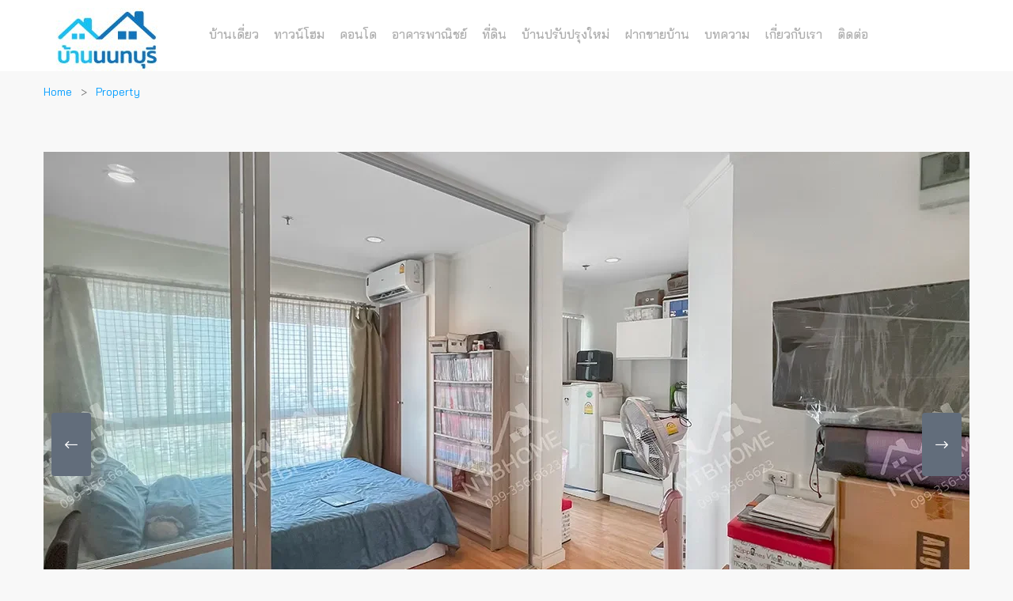

--- FILE ---
content_type: text/html; charset=UTF-8
request_url: https://nonthaburihome.com/properties/2281/
body_size: 15320
content:
<!DOCTYPE html>
<html lang="th" class="no-js">
<head>
<meta charset="UTF-8">
<meta name="viewport" content="width=device-width">
<meta name="facebook-domain-verification" content="6594gv9g45tpgzg29gzqz5ci3tvhoi"/>
<link rel="profile" href="http://gmpg.org/xfn/11">
<link rel="pingback" href="https://nonthaburihome.com/xmlrpc.php">
<link rel="icon" href="https://nonthaburihome.com/ntb_icon.png" type="image/x-icon"/>
<link rel="shortcut icon" href="https://nonthaburihome.com/ntb_icon.png" type="image/x-icon"/>
<script async src="https://www.googletagmanager.com/gtag/js?id=AW-1003652689"></script>
<script>window.dataLayer=window.dataLayer||[];
function gtag(){dataLayer.push(arguments);}
gtag('js', new Date());
gtag('config', 'AW-1003652689');</script>
<meta name='robots' content='index, follow, max-image-preview:large, max-snippet:-1, max-video-preview:-1'/>
<style>img:is([sizes="auto" i], [sizes^="auto," i]){contain-intrinsic-size:3000px 1500px}</style>
<meta property="og:title" content="(ขายแล้ว) คอนโด ลุมพินีวิลล์ แจ้งวัฒนะ-ปากเกร็ด ทำเลดี ติดถนนใหญ่ ใกล้ห้าแยกปากเกร็ด"/><meta property="og:image" content="https://nonthaburihome.com/wp-content/uploads/2024/05/Condo_Lumpini-Ville-Chaengwatthana-Pakkret_PakKret_01-copy-300x200.webp"/>
<script data-cfasync="false" data-pagespeed-no-defer>var gtm4wp_datalayer_name="dataLayer";
var dataLayer=dataLayer||[];</script>
<title>(ขายแล้ว) คอนโด ลุมพินีวิลล์ แจ้งวัฒนะ-ปากเกร็ด ทำเลดี ติดถนนใหญ่ ใกล้ห้าแยกปากเกร็ด - nonthaburihome.com</title>
<link rel="canonical" href="https://nonthaburihome.com/properties/2281/"/>
<meta property="og:locale" content="en_US"/>
<meta property="og:type" content="article"/>
<meta property="og:title" content="(ขายแล้ว) คอนโด ลุมพินีวิลล์ แจ้งวัฒนะ-ปากเกร็ด ทำเลดี ติดถนนใหญ่ ใกล้ห้าแยกปากเกร็ด - nonthaburihome.com"/>
<meta property="og:description" content="🏡 คอนโด ลุมพินีวิลล์ แจ้งวัฒนะ-ปากเกร็ด ทำเลดี ติดถนนใหญ่ ใกล้ห้าแยกปากเกร็ด * คอนโด High Rise อยู่ชั้น 23 พื้นที่ใช้สอย 22.78 ตร.ม. มี 1 ห้องนอน 1 ห้องน้ำ 1 ห้องครัว 1 ห้องนั่งเล่น พร้อมเฟอร์นิเจอร์ทั้งหมด ห้องสภาพดี แยกห้องครัวให้เป็นสัดส่วน บิวท์อินเคาท์เตอร์ครัวให้ พร้อมเข้าอยู่ * ทำเลดีติดถนนใหญ่แจ้งวัฒนะ ใกล้ห้าแยกปากเกร็ด เดินทางเข้าออกได้หลายเส้นทาง ส่วนกลางสะดวกครบครัน ——————————————— 📌ทำเลที่ตั้งโครงการ : bit.ly/4a3pH9R 💰ราคา : 0 บาท💰 พื้นที่ใช้สอย : 22.78 ตรม. เลขที่ห้อง : 2312 อยู่ชั้น : ชั้น 23 ✅ &hellip; Continue reading (ขายแล้ว) คอนโด ลุมพินีวิลล์ แจ้งวัฒนะ-ปากเกร็ด ทำเลดี ติดถนนใหญ่ ใกล้ห้าแยกปากเกร็ด"/>
<meta property="og:url" content="https://nonthaburihome.com/properties/2281/"/>
<meta property="og:site_name" content="nonthaburihome.com"/>
<meta property="article:modified_time" content="2024-06-05T05:08:23+00:00"/>
<meta property="og:image" content="https://nonthaburihome.com/wp-content/uploads/2024/05/Condo_Lumpini-Ville-Chaengwatthana-Pakkret_PakKret_01-copy.webp"/>
<meta property="og:image:width" content="1170"/>
<meta property="og:image:height" content="781"/>
<meta property="og:image:type" content="image/webp"/>
<meta name="twitter:card" content="summary_large_image"/>
<meta name="twitter:label1" content="Est. reading time"/>
<meta name="twitter:data1" content="1 minute"/>
<script type="application/ld+json" class="yoast-schema-graph">{"@context":"https://schema.org","@graph":[{"@type":"WebPage","@id":"https://nonthaburihome.com/properties/2281/","url":"https://nonthaburihome.com/properties/2281/","name":"(ขายแล้ว) คอนโด ลุมพินีวิลล์ แจ้งวัฒนะ-ปากเกร็ด ทำเลดี ติดถนนใหญ่ ใกล้ห้าแยกปากเกร็ด - nonthaburihome.com","isPartOf":{"@id":"https://nonthaburihome.com/#website"},"primaryImageOfPage":{"@id":"https://nonthaburihome.com/properties/2281/#primaryimage"},"image":{"@id":"https://nonthaburihome.com/properties/2281/#primaryimage"},"thumbnailUrl":"https://nonthaburihome.com/wp-content/uploads/2024/05/Condo_Lumpini-Ville-Chaengwatthana-Pakkret_PakKret_01-copy.webp","datePublished":"2018-01-03T08:49:07+00:00","dateModified":"2024-06-05T05:08:23+00:00","breadcrumb":{"@id":"https://nonthaburihome.com/properties/2281/#breadcrumb"},"inLanguage":"en-US","potentialAction":[{"@type":"ReadAction","target":["https://nonthaburihome.com/properties/2281/"]}]},{"@type":"ImageObject","inLanguage":"en-US","@id":"https://nonthaburihome.com/properties/2281/#primaryimage","url":"https://nonthaburihome.com/wp-content/uploads/2024/05/Condo_Lumpini-Ville-Chaengwatthana-Pakkret_PakKret_01-copy.webp","contentUrl":"https://nonthaburihome.com/wp-content/uploads/2024/05/Condo_Lumpini-Ville-Chaengwatthana-Pakkret_PakKret_01-copy.webp","width":1170,"height":781},{"@type":"BreadcrumbList","@id":"https://nonthaburihome.com/properties/2281/#breadcrumb","itemListElement":[{"@type":"ListItem","position":1,"name":"Home","item":"https://nonthaburihome.com/"},{"@type":"ListItem","position":2,"name":"Properties","item":"https://nonthaburihome.com/properties/"},{"@type":"ListItem","position":3,"name":"(ขายแล้ว) คอนโด ลุมพินีวิลล์ แจ้งวัฒนะ-ปากเกร็ด ทำเลดี ติดถนนใหญ่ ใกล้ห้าแยกปากเกร็ด"}]},{"@type":"WebSite","@id":"https://nonthaburihome.com/#website","url":"https://nonthaburihome.com/","name":"nonthaburihome.com","description":"","potentialAction":[{"@type":"SearchAction","target":{"@type":"EntryPoint","urlTemplate":"https://nonthaburihome.com/?s={search_term_string}"},"query-input":{"@type":"PropertyValueSpecification","valueRequired":true,"valueName":"search_term_string"}}],"inLanguage":"en-US"}]}</script>
<link rel='dns-prefetch' href='//maps.googleapis.com'/>
<link rel='dns-prefetch' href='//fonts.googleapis.com'/>
<link rel="alternate" type="application/rss+xml" title="nonthaburihome.com &raquo; Feed" href="https://nonthaburihome.com/feed/"/>
<style>.lazyload, .lazyloading{max-width:100%;}</style>
<link rel="stylesheet" type="text/css" href="//nonthaburihome.com/wp-content/cache/wpfc-minified/d6mxb0me/87g8j.css" media="all"/>
<style id='classic-theme-styles-inline-css'>.wp-block-button__link{color:#fff;background-color:#32373c;border-radius:9999px;box-shadow:none;text-decoration:none;padding:calc(.667em + 2px) calc(1.333em + 2px);font-size:1.125em}.wp-block-file__button{background:#32373c;color:#fff;text-decoration:none}</style>
<style id='global-styles-inline-css'>:root{--wp--preset--aspect-ratio--square:1;--wp--preset--aspect-ratio--4-3:4/3;--wp--preset--aspect-ratio--3-4:3/4;--wp--preset--aspect-ratio--3-2:3/2;--wp--preset--aspect-ratio--2-3:2/3;--wp--preset--aspect-ratio--16-9:16/9;--wp--preset--aspect-ratio--9-16:9/16;--wp--preset--color--black:#000000;--wp--preset--color--cyan-bluish-gray:#abb8c3;--wp--preset--color--white:#ffffff;--wp--preset--color--pale-pink:#f78da7;--wp--preset--color--vivid-red:#cf2e2e;--wp--preset--color--luminous-vivid-orange:#ff6900;--wp--preset--color--luminous-vivid-amber:#fcb900;--wp--preset--color--light-green-cyan:#7bdcb5;--wp--preset--color--vivid-green-cyan:#00d084;--wp--preset--color--pale-cyan-blue:#8ed1fc;--wp--preset--color--vivid-cyan-blue:#0693e3;--wp--preset--color--vivid-purple:#9b51e0;--wp--preset--gradient--vivid-cyan-blue-to-vivid-purple:linear-gradient(135deg,rgba(6,147,227,1) 0%,rgb(155,81,224) 100%);--wp--preset--gradient--light-green-cyan-to-vivid-green-cyan:linear-gradient(135deg,rgb(122,220,180) 0%,rgb(0,208,130) 100%);--wp--preset--gradient--luminous-vivid-amber-to-luminous-vivid-orange:linear-gradient(135deg,rgba(252,185,0,1) 0%,rgba(255,105,0,1) 100%);--wp--preset--gradient--luminous-vivid-orange-to-vivid-red:linear-gradient(135deg,rgba(255,105,0,1) 0%,rgb(207,46,46) 100%);--wp--preset--gradient--very-light-gray-to-cyan-bluish-gray:linear-gradient(135deg,rgb(238,238,238) 0%,rgb(169,184,195) 100%);--wp--preset--gradient--cool-to-warm-spectrum:linear-gradient(135deg,rgb(74,234,220) 0%,rgb(151,120,209) 20%,rgb(207,42,186) 40%,rgb(238,44,130) 60%,rgb(251,105,98) 80%,rgb(254,248,76) 100%);--wp--preset--gradient--blush-light-purple:linear-gradient(135deg,rgb(255,206,236) 0%,rgb(152,150,240) 100%);--wp--preset--gradient--blush-bordeaux:linear-gradient(135deg,rgb(254,205,165) 0%,rgb(254,45,45) 50%,rgb(107,0,62) 100%);--wp--preset--gradient--luminous-dusk:linear-gradient(135deg,rgb(255,203,112) 0%,rgb(199,81,192) 50%,rgb(65,88,208) 100%);--wp--preset--gradient--pale-ocean:linear-gradient(135deg,rgb(255,245,203) 0%,rgb(182,227,212) 50%,rgb(51,167,181) 100%);--wp--preset--gradient--electric-grass:linear-gradient(135deg,rgb(202,248,128) 0%,rgb(113,206,126) 100%);--wp--preset--gradient--midnight:linear-gradient(135deg,rgb(2,3,129) 0%,rgb(40,116,252) 100%);--wp--preset--font-size--small:13px;--wp--preset--font-size--medium:20px;--wp--preset--font-size--large:36px;--wp--preset--font-size--x-large:42px;--wp--preset--spacing--20:0.44rem;--wp--preset--spacing--30:0.67rem;--wp--preset--spacing--40:1rem;--wp--preset--spacing--50:1.5rem;--wp--preset--spacing--60:2.25rem;--wp--preset--spacing--70:3.38rem;--wp--preset--spacing--80:5.06rem;--wp--preset--shadow--natural:6px 6px 9px rgba(0, 0, 0, 0.2);--wp--preset--shadow--deep:12px 12px 50px rgba(0, 0, 0, 0.4);--wp--preset--shadow--sharp:6px 6px 0px rgba(0, 0, 0, 0.2);--wp--preset--shadow--outlined:6px 6px 0px -3px rgba(255, 255, 255, 1), 6px 6px rgba(0, 0, 0, 1);--wp--preset--shadow--crisp:6px 6px 0px rgba(0, 0, 0, 1);}:where(.is-layout-flex){gap:0.5em;}:where(.is-layout-grid){gap:0.5em;}body .is-layout-flex{display:flex;}.is-layout-flex{flex-wrap:wrap;align-items:center;}.is-layout-flex > :is(*, div){margin:0;}body .is-layout-grid{display:grid;}.is-layout-grid > :is(*, div){margin:0;}:where(.wp-block-columns.is-layout-flex){gap:2em;}:where(.wp-block-columns.is-layout-grid){gap:2em;}:where(.wp-block-post-template.is-layout-flex){gap:1.25em;}:where(.wp-block-post-template.is-layout-grid){gap:1.25em;}.has-black-color{color:var(--wp--preset--color--black) !important;}.has-cyan-bluish-gray-color{color:var(--wp--preset--color--cyan-bluish-gray) !important;}.has-white-color{color:var(--wp--preset--color--white) !important;}.has-pale-pink-color{color:var(--wp--preset--color--pale-pink) !important;}.has-vivid-red-color{color:var(--wp--preset--color--vivid-red) !important;}.has-luminous-vivid-orange-color{color:var(--wp--preset--color--luminous-vivid-orange) !important;}.has-luminous-vivid-amber-color{color:var(--wp--preset--color--luminous-vivid-amber) !important;}.has-light-green-cyan-color{color:var(--wp--preset--color--light-green-cyan) !important;}.has-vivid-green-cyan-color{color:var(--wp--preset--color--vivid-green-cyan) !important;}.has-pale-cyan-blue-color{color:var(--wp--preset--color--pale-cyan-blue) !important;}.has-vivid-cyan-blue-color{color:var(--wp--preset--color--vivid-cyan-blue) !important;}.has-vivid-purple-color{color:var(--wp--preset--color--vivid-purple) !important;}.has-black-background-color{background-color:var(--wp--preset--color--black) !important;}.has-cyan-bluish-gray-background-color{background-color:var(--wp--preset--color--cyan-bluish-gray) !important;}.has-white-background-color{background-color:var(--wp--preset--color--white) !important;}.has-pale-pink-background-color{background-color:var(--wp--preset--color--pale-pink) !important;}.has-vivid-red-background-color{background-color:var(--wp--preset--color--vivid-red) !important;}.has-luminous-vivid-orange-background-color{background-color:var(--wp--preset--color--luminous-vivid-orange) !important;}.has-luminous-vivid-amber-background-color{background-color:var(--wp--preset--color--luminous-vivid-amber) !important;}.has-light-green-cyan-background-color{background-color:var(--wp--preset--color--light-green-cyan) !important;}.has-vivid-green-cyan-background-color{background-color:var(--wp--preset--color--vivid-green-cyan) !important;}.has-pale-cyan-blue-background-color{background-color:var(--wp--preset--color--pale-cyan-blue) !important;}.has-vivid-cyan-blue-background-color{background-color:var(--wp--preset--color--vivid-cyan-blue) !important;}.has-vivid-purple-background-color{background-color:var(--wp--preset--color--vivid-purple) !important;}.has-black-border-color{border-color:var(--wp--preset--color--black) !important;}.has-cyan-bluish-gray-border-color{border-color:var(--wp--preset--color--cyan-bluish-gray) !important;}.has-white-border-color{border-color:var(--wp--preset--color--white) !important;}.has-pale-pink-border-color{border-color:var(--wp--preset--color--pale-pink) !important;}.has-vivid-red-border-color{border-color:var(--wp--preset--color--vivid-red) !important;}.has-luminous-vivid-orange-border-color{border-color:var(--wp--preset--color--luminous-vivid-orange) !important;}.has-luminous-vivid-amber-border-color{border-color:var(--wp--preset--color--luminous-vivid-amber) !important;}.has-light-green-cyan-border-color{border-color:var(--wp--preset--color--light-green-cyan) !important;}.has-vivid-green-cyan-border-color{border-color:var(--wp--preset--color--vivid-green-cyan) !important;}.has-pale-cyan-blue-border-color{border-color:var(--wp--preset--color--pale-cyan-blue) !important;}.has-vivid-cyan-blue-border-color{border-color:var(--wp--preset--color--vivid-cyan-blue) !important;}.has-vivid-purple-border-color{border-color:var(--wp--preset--color--vivid-purple) !important;}.has-vivid-cyan-blue-to-vivid-purple-gradient-background{background:var(--wp--preset--gradient--vivid-cyan-blue-to-vivid-purple) !important;}.has-light-green-cyan-to-vivid-green-cyan-gradient-background{background:var(--wp--preset--gradient--light-green-cyan-to-vivid-green-cyan) !important;}.has-luminous-vivid-amber-to-luminous-vivid-orange-gradient-background{background:var(--wp--preset--gradient--luminous-vivid-amber-to-luminous-vivid-orange) !important;}.has-luminous-vivid-orange-to-vivid-red-gradient-background{background:var(--wp--preset--gradient--luminous-vivid-orange-to-vivid-red) !important;}.has-very-light-gray-to-cyan-bluish-gray-gradient-background{background:var(--wp--preset--gradient--very-light-gray-to-cyan-bluish-gray) !important;}.has-cool-to-warm-spectrum-gradient-background{background:var(--wp--preset--gradient--cool-to-warm-spectrum) !important;}.has-blush-light-purple-gradient-background{background:var(--wp--preset--gradient--blush-light-purple) !important;}.has-blush-bordeaux-gradient-background{background:var(--wp--preset--gradient--blush-bordeaux) !important;}.has-luminous-dusk-gradient-background{background:var(--wp--preset--gradient--luminous-dusk) !important;}.has-pale-ocean-gradient-background{background:var(--wp--preset--gradient--pale-ocean) !important;}.has-electric-grass-gradient-background{background:var(--wp--preset--gradient--electric-grass) !important;}.has-midnight-gradient-background{background:var(--wp--preset--gradient--midnight) !important;}.has-small-font-size{font-size:var(--wp--preset--font-size--small) !important;}.has-medium-font-size{font-size:var(--wp--preset--font-size--medium) !important;}.has-large-font-size{font-size:var(--wp--preset--font-size--large) !important;}.has-x-large-font-size{font-size:var(--wp--preset--font-size--x-large) !important;}:where(.wp-block-post-template.is-layout-flex){gap:1.25em;}:where(.wp-block-post-template.is-layout-grid){gap:1.25em;}:where(.wp-block-columns.is-layout-flex){gap:2em;}:where(.wp-block-columns.is-layout-grid){gap:2em;}:root :where(.wp-block-pullquote){font-size:1.5em;line-height:1.6;}</style>
<link rel="stylesheet" type="text/css" href="//nonthaburihome.com/wp-content/cache/wpfc-minified/ew2g6vu/87g8j.css" media="all"/>
<style id='rs-plugin-settings-inline-css'>#rs-demo-id{}</style>
<link rel="stylesheet" type="text/css" href="//nonthaburihome.com/wp-content/cache/wpfc-minified/e4qi5kge/87g8j.css" media="all"/>
<style id='apushome-template-inline-css'>.vc_custom_1497512367126{background-color:#ffffff !important;}.vc_custom_1626167105406{background-color:#f6f6f6 !important;}.vc_custom_1626167264271{padding-top:0px !important;padding-bottom:18px !important;background-color:#2b4491 !important;}.vc_custom_1626168523735{margin-bottom:12px !important;}.vc_custom_1626167183885{margin-top:0px !important;margin-bottom:0px !important;}
body, p{}
h1,h2,h3,h4,h5,h6,.widget-title,.widgettitle{}</style>
<link rel="stylesheet" type="text/css" href="//nonthaburihome.com/wp-content/cache/wpfc-minified/30eszwzw/87g8j.css" media="all"/>
<link rel="https://api.w.org/" href="https://nonthaburihome.com/wp-json/"/><link rel="alternate" title="JSON" type="application/json" href="https://nonthaburihome.com/wp-json/wp/v2/property/36943"/><link rel="EditURI" type="application/rsd+xml" title="RSD" href="https://nonthaburihome.com/xmlrpc.php?rsd"/>
<link rel='shortlink' href='https://nonthaburihome.com/?p=36943'/>
<link rel="alternate" title="oEmbed (JSON)" type="application/json+oembed" href="https://nonthaburihome.com/wp-json/oembed/1.0/embed?url=https%3A%2F%2Fnonthaburihome.com%2Fproperties%2F2281%2F"/>
<link rel="alternate" title="oEmbed (XML)" type="text/xml+oembed" href="https://nonthaburihome.com/wp-json/oembed/1.0/embed?url=https%3A%2F%2Fnonthaburihome.com%2Fproperties%2F2281%2F&#038;format=xml"/>
<meta name="generator" content="Redux 4.3.26"/><link rel='https://github.com/WP-API/WP-API' href='https://nonthaburihome.com/wp-json'/>
<script data-cfasync="false" data-pagespeed-no-defer>var dataLayer_content={"pagePostType":"property","pagePostType2":"single-property","pagePostAuthor":"supparat"};
dataLayer.push(dataLayer_content);</script>
<script data-cfasync="false" data-pagespeed-no-defer>(function(w,d,s,l,i){w[l]=w[l]||[];w[l].push({'gtm.start':
new Date().getTime(),event:'gtm.js'});var f=d.getElementsByTagName(s)[0],
j=d.createElement(s),dl=l!='dataLayer'?'&l='+l:'';j.async=true;j.src=
'//www.googletagmanager.com/gtm.js?id='+i+dl;f.parentNode.insertBefore(j,f);
})(window,document,'script','dataLayer','GTM-N688D8ZL');</script>
<style>.no-js img.lazyload{display:none;}
figure.wp-block-image img.lazyloading{min-width:150px;}
.lazyload, .lazyloading{--smush-placeholder-width:100px;--smush-placeholder-aspect-ratio:1/1;width:var(--smush-image-width, var(--smush-placeholder-width)) !important;aspect-ratio:var(--smush-image-aspect-ratio, var(--smush-placeholder-aspect-ratio)) !important;}
.lazyload, .lazyloading{opacity:0;}
.lazyloaded{opacity:1;transition:opacity 400ms;transition-delay:0ms;}</style>
<meta name="generator" content="Powered by WPBakery Page Builder - drag and drop page builder for WordPress."/>
<meta name="generator" content="Powered by Slider Revolution 5.4.7.4 - responsive, Mobile-Friendly Slider Plugin for WordPress with comfortable drag and drop interface."/>
<style id="apushome_theme_options-dynamic-css" title="dynamic-css" class="redux-options-output">h1{font-display:swap;}h2{font-display:swap;}h3, .widgettitle, .widget-title{font-display:swap;}h4{font-display:swap;}h5{font-display:swap;}h6{font-display:swap;}</style><noscript><style>.wpb_animate_when_almost_visible{opacity:1;}</style></noscript>
<script data-wpfc-render="false">var Wpfcll={s:[],osl:0,scroll:false,i:function(){Wpfcll.ss();window.addEventListener('load',function(){let observer=new MutationObserver(mutationRecords=>{Wpfcll.osl=Wpfcll.s.length;Wpfcll.ss();if(Wpfcll.s.length > Wpfcll.osl){Wpfcll.ls(false);}});observer.observe(document.getElementsByTagName("html")[0],{childList:true,attributes:true,subtree:true,attributeFilter:["src"],attributeOldValue:false,characterDataOldValue:false});Wpfcll.ls(true);});window.addEventListener('scroll',function(){Wpfcll.scroll=true;Wpfcll.ls(false);});window.addEventListener('resize',function(){Wpfcll.scroll=true;Wpfcll.ls(false);});window.addEventListener('click',function(){Wpfcll.scroll=true;Wpfcll.ls(false);});},c:function(e,pageload){var w=document.documentElement.clientHeight || body.clientHeight;var n=0;if(pageload){n=0;}else{n=(w > 800) ? 800:200;n=Wpfcll.scroll ? 800:n;}var er=e.getBoundingClientRect();var t=0;var p=e.parentNode ? e.parentNode:false;if(typeof p.getBoundingClientRect=="undefined"){var pr=false;}else{var pr=p.getBoundingClientRect();}if(er.x==0 && er.y==0){for(var i=0;i < 10;i++){if(p){if(pr.x==0 && pr.y==0){if(p.parentNode){p=p.parentNode;}if(typeof p.getBoundingClientRect=="undefined"){pr=false;}else{pr=p.getBoundingClientRect();}}else{t=pr.top;break;}}};}else{t=er.top;}if(w - t+n > 0){return true;}return false;},r:function(e,pageload){var s=this;var oc,ot;try{oc=e.getAttribute("data-wpfc-original-src");ot=e.getAttribute("data-wpfc-original-srcset");originalsizes=e.getAttribute("data-wpfc-original-sizes");if(s.c(e,pageload)){if(oc || ot){if(e.tagName=="DIV" || e.tagName=="A" || e.tagName=="SPAN"){e.style.backgroundImage="url("+oc+")";e.removeAttribute("data-wpfc-original-src");e.removeAttribute("data-wpfc-original-srcset");e.removeAttribute("onload");}else{if(oc){e.setAttribute('src',oc);}if(ot){e.setAttribute('srcset',ot);}if(originalsizes){e.setAttribute('sizes',originalsizes);}if(e.getAttribute("alt") && e.getAttribute("alt")=="blank"){e.removeAttribute("alt");}e.removeAttribute("data-wpfc-original-src");e.removeAttribute("data-wpfc-original-srcset");e.removeAttribute("data-wpfc-original-sizes");e.removeAttribute("onload");if(e.tagName=="IFRAME"){var y="https://www.youtube.com/embed/";if(navigator.userAgent.match(/\sEdge?\/\d/i)){e.setAttribute('src',e.getAttribute("src").replace(/.+\/templates\/youtube\.html\#/,y));}e.onload=function(){if(typeof window.jQuery !="undefined"){if(jQuery.fn.fitVids){jQuery(e).parent().fitVids({customSelector:"iframe[src]"});}}var s=e.getAttribute("src").match(/templates\/youtube\.html\#(.+)/);if(s){try{var i=e.contentDocument || e.contentWindow;if(i.location.href=="about:blank"){e.setAttribute('src',y+s[1]);}}catch(err){e.setAttribute('src',y+s[1]);}}}}}}else{if(e.tagName=="NOSCRIPT"){if(typeof window.jQuery !="undefined"){if(jQuery(e).attr("data-type")=="wpfc"){e.removeAttribute("data-type");jQuery(e).after(jQuery(e).text());}}}}}}catch(error){console.log(error);console.log("==>",e);}},ss:function(){var i=Array.prototype.slice.call(document.getElementsByTagName("img"));var f=Array.prototype.slice.call(document.getElementsByTagName("iframe"));var d=Array.prototype.slice.call(document.getElementsByTagName("div"));var a=Array.prototype.slice.call(document.getElementsByTagName("a"));var s=Array.prototype.slice.call(document.getElementsByTagName("span"));var n=Array.prototype.slice.call(document.getElementsByTagName("noscript"));this.s=i.concat(f).concat(d).concat(a).concat(s).concat(n);},ls:function(pageload){var s=this;[].forEach.call(s.s,function(e,index){s.r(e,pageload);});}};document.addEventListener('DOMContentLoaded',function(){wpfci();});function wpfci(){Wpfcll.i();}</script>
</head>
<body class="wp-singular property-template-default single single-property postid-36943 wp-theme-aplus image-lazy-loading wpb-js-composer js-comp-ver-6.10.0 vc_responsive">
<div id="wrapper-container" class="wrapper-container">
<div id="apus-mobile-menu" class="apus-offcanvas hidden-lg hidden-md"> 
<div class="apus-offcanvas-body">
<div class="offcanvas-head bg-primary"> <a class="btn-toggle-canvas" data-toggle="offcanvas"> <i class="fa fa-close"></i> <strong>MENU</strong> </a></div><nav class="navbar navbar-offcanvas navbar-static" role="navigation">
<div class="navbar-collapse navbar-offcanvas-collapse"><ul id="main-mobile-menu" class="nav navbar-nav"><li id="menu-item-10128" class="menu-item-10128"><a title="บ้านเดี่ยวมือสอง นนทบุรี" href="https://nonthaburihome.com/singlehouse/">บ้านเดี่ยว</a></li> <li id="menu-item-10129" class="menu-item-10129"><a title="ทาวน์โฮมมือสอง นนทบุรี" href="https://nonthaburihome.com/townhome/">ทาวน์โฮม</a></li> <li id="menu-item-10130" class="menu-item-10130"><a title="คอนโดมือสอง นนทบุรี" href="https://nonthaburihome.com/condo/">คอนโด</a></li> <li id="menu-item-10132" class="menu-item-10132"><a title="อาคารพาณิชย์มือสอง นนทบุรี" href="https://nonthaburihome.com/shophouse/">อาคารพาณิชย์</a></li> <li id="menu-item-10133" class="menu-item-10133"><a title="ที่ดิน นนทบุรี" href="https://nonthaburihome.com/land">ที่ดิน</a></li> <li id="menu-item-13303" class="menu-item-13303"><a title="บ้านปรับปรุงใหม่ นนทบุรี" href="https://nonthaburihome.com/renovate/">บ้านปรับปรุงใหม่</a></li> <li id="menu-item-34658" class="menu-item-34658"><a href="https://nonthaburihome.com/%e0%b8%9d%e0%b8%b2%e0%b8%81%e0%b8%82%e0%b8%b2%e0%b8%a2%e0%b8%9a%e0%b9%89%e0%b8%b2%e0%b8%99%e0%b8%a1%e0%b8%b7%e0%b8%ad%e0%b8%aa%e0%b8%ad%e0%b8%87/">ฝากขายบ้าน</a></li> <li id="menu-item-6686" class="menu-item-6686"><a href="https://nonthaburihome.com/blog/">บทความ</a></li> <li id="menu-item-3252" class="menu-item-3252"><a href="https://nonthaburihome.com/about/">เกี่ยวกับเรา</a></li> <li id="menu-item-3253" class="menu-item-3253"><a href="https://nonthaburihome.com/contact/">ติดต่อ</a></li> </ul></div></nav></div></div><div class="over-dark"></div><div id="apus-header-mobile" class="header-mobile hidden-lg hidden-md clearfix" style="background-color:#fff">
<div class="container">
<div class="logo pull-left col-xs-6" style="padding-left:0px;"> <a href="https://nonthaburihome.com/"> <img data-src="https://nonthaburihome.com/wp-content/uploads/2018/10/nonthaburihome_logo.jpg" style="--smush-placeholder-width: 159px; --smush-placeholder-aspect-ratio: 159/80;height:50px;" alt="nonthaburihome.com" src="[data-uri]" class="lazyload"> </a></div><div class="pull-right header-mobile-right"> <button data-toggle="offcanvas" class="btn btn-offcanvas btn-toggle-canvas offcanvas pull-left" type="button" > <i class="fa fa-bars"></i> </button></div></div></div><header id="apus-header" class="apus-header header-v2 hidden-sm hidden-xs" role="banner">
<div class="main-sticky-header-wrapper sticky-header">
<div class="main-sticky-header">
<div class="header-middle">
<div class="container">
<div class="pull-left">
<div class="logo-in-theme"> <a href="https://nonthaburihome.com"> <img data-src="https://nonthaburihome.com/images/nonthaburihome_logo.jpg" alt="" src="[data-uri]" class="lazyload"> </a></div></div><div class="pull-left">
<div class="main-menu pull-left">
<nav data-duration="400" class="hidden-xs hidden-sm apus-megamenu slide animate navbar p-static" role="navigation">
<div class="collapse navbar-collapse"><ul id="primary-menu" class="nav navbar-nav megamenu"><li class="menu-item-10128 aligned-left"><a title="บ้านเดี่ยวมือสอง นนทบุรี" href="https://nonthaburihome.com/singlehouse/">บ้านเดี่ยว</a></li> <li class="menu-item-10129 aligned-left"><a title="ทาวน์โฮมมือสอง นนทบุรี" href="https://nonthaburihome.com/townhome/">ทาวน์โฮม</a></li> <li class="menu-item-10130 aligned-left"><a title="คอนโดมือสอง นนทบุรี" href="https://nonthaburihome.com/condo/">คอนโด</a></li> <li class="menu-item-10132 aligned-left"><a title="อาคารพาณิชย์มือสอง นนทบุรี" href="https://nonthaburihome.com/shophouse/">อาคารพาณิชย์</a></li> <li class="menu-item-10133 aligned-left"><a title="ที่ดิน นนทบุรี" href="https://nonthaburihome.com/land">ที่ดิน</a></li> <li class="menu-item-13303 aligned-left"><a title="บ้านปรับปรุงใหม่ นนทบุรี" href="https://nonthaburihome.com/renovate/">บ้านปรับปรุงใหม่</a></li> <li class="menu-item-34658 aligned-left"><a href="https://nonthaburihome.com/%e0%b8%9d%e0%b8%b2%e0%b8%81%e0%b8%82%e0%b8%b2%e0%b8%a2%e0%b8%9a%e0%b9%89%e0%b8%b2%e0%b8%99%e0%b8%a1%e0%b8%b7%e0%b8%ad%e0%b8%aa%e0%b8%ad%e0%b8%87/">ฝากขายบ้าน</a></li> <li class="menu-item-6686 aligned-left"><a href="https://nonthaburihome.com/blog/">บทความ</a></li> <li class="menu-item-3252 aligned-left"><a href="https://nonthaburihome.com/about/">เกี่ยวกับเรา</a></li> <li class="menu-item-3253 aligned-left"><a href="https://nonthaburihome.com/contact/">ติดต่อ</a></li> </ul></div></nav></div></div><div class="pull-right header-right clearfix"></div></div></div></div></div></header>	<div id="apus-main-content">
<section id="main-container" class="main-content-property inner">
<div id="main-content">
<div id="primary" class="content-area">
<div id="content" class="site-content single-property" role="main">
<article id="post-36943" class="detail-property post-36943 property type-property status-publish has-post-thumbnail hentry statuses-sold locations-896 locations-70">
<div class="property-detail-actions"></div><div class="property-layout-layout1">
<div class="container">
<header class="entry-header">
<div class="top-detail clearfix main-content-top"> <ol class="breadcrumb"><li><a href="https://nonthaburihome.com">Home</a> </li> <li><a href="https://nonthaburihome.com/properties/">Property</a> </li> </ol></div><div class="tabs-gallery-map">
<div class="tab-content tab-content-descrip">
<div id="tab-gallery-map-gallery" class="tab-pane active">
<div class="property-gallery default">
<div class="property-gallery-preview property-box-image-inner">
<div class="owl-carousel property-gallery-preview-owl" data-smallmedium="1" data-extrasmall="1" data-items="1" data-carousel="owl" data-pagination="true" data-nav="true" data-margin="1" data-loop="false"> <a href="https://nonthaburihome.com/wp-content/uploads/2024/05/Condo_Lumpini-Ville-Chaengwatthana-Pakkret_PakKret_01-copy.webp" rel="apushome-gallery"> <img width="1170" height="740" src="https://nonthaburihome.com/wp-content/uploads/2024/05/Condo_Lumpini-Ville-Chaengwatthana-Pakkret_PakKret_01-copy-1170x740.webp" class="attachment-apushome-gallery-v1 size-apushome-gallery-v1" alt="" decoding="async" fetchpriority="high" wpfc-lazyload-disable="true"/> </a> <a href="https://nonthaburihome.com/wp-content/uploads/2024/05/Condo_Lumpini-Ville-Chaengwatthana-Pakkret_PakKret_02-copy.webp" rel="apushome-gallery"> <img width="1170" height="740" data-src="https://nonthaburihome.com/wp-content/uploads/2024/05/Condo_Lumpini-Ville-Chaengwatthana-Pakkret_PakKret_02-copy-1170x740.webp" class="attachment-apushome-gallery-v1 size-apushome-gallery-v1 lazyload" alt="" decoding="async" wpfc-lazyload-disable="true" src="[data-uri]" style="--smush-placeholder-width: 1170px; --smush-placeholder-aspect-ratio: 1170/740;"/> </a> <a href="https://nonthaburihome.com/wp-content/uploads/2024/05/Condo_Lumpini-Ville-Chaengwatthana-Pakkret_PakKret_03-copy.webp" rel="apushome-gallery"> <img width="1170" height="740" data-src="https://nonthaburihome.com/wp-content/uploads/2024/05/Condo_Lumpini-Ville-Chaengwatthana-Pakkret_PakKret_03-copy-1170x740.webp" class="attachment-apushome-gallery-v1 size-apushome-gallery-v1 lazyload" alt="" decoding="async" wpfc-lazyload-disable="true" src="[data-uri]" style="--smush-placeholder-width: 1170px; --smush-placeholder-aspect-ratio: 1170/740;"/> </a> <a href="https://nonthaburihome.com/wp-content/uploads/2024/05/Condo_Lumpini-Ville-Chaengwatthana-Pakkret_PakKret_04-copy.webp" rel="apushome-gallery"> <img width="1170" height="740" data-src="https://nonthaburihome.com/wp-content/uploads/2024/05/Condo_Lumpini-Ville-Chaengwatthana-Pakkret_PakKret_04-copy-1170x740.webp" class="attachment-apushome-gallery-v1 size-apushome-gallery-v1 lazyload" alt="" decoding="async" wpfc-lazyload-disable="true" src="[data-uri]" style="--smush-placeholder-width: 1170px; --smush-placeholder-aspect-ratio: 1170/740;"/> </a> <a href="https://nonthaburihome.com/wp-content/uploads/2024/05/Condo_Lumpini-Ville-Chaengwatthana-Pakkret_PakKret_05-copy.webp" rel="apushome-gallery"> <img width="1170" height="740" data-src="https://nonthaburihome.com/wp-content/uploads/2024/05/Condo_Lumpini-Ville-Chaengwatthana-Pakkret_PakKret_05-copy-1170x740.webp" class="attachment-apushome-gallery-v1 size-apushome-gallery-v1 lazyload" alt="" decoding="async" wpfc-lazyload-disable="true" src="[data-uri]" style="--smush-placeholder-width: 1170px; --smush-placeholder-aspect-ratio: 1170/740;"/> </a> <a href="https://nonthaburihome.com/wp-content/uploads/2024/05/Condo_Lumpini-Ville-Chaengwatthana-Pakkret_PakKret_06-copy.webp" rel="apushome-gallery"> <img width="1170" height="740" data-src="https://nonthaburihome.com/wp-content/uploads/2024/05/Condo_Lumpini-Ville-Chaengwatthana-Pakkret_PakKret_06-copy-1170x740.webp" class="attachment-apushome-gallery-v1 size-apushome-gallery-v1 lazyload" alt="" decoding="async" wpfc-lazyload-disable="true" src="[data-uri]" style="--smush-placeholder-width: 1170px; --smush-placeholder-aspect-ratio: 1170/740;"/> </a> <a href="https://nonthaburihome.com/wp-content/uploads/2024/05/Condo_Lumpini-Ville-Chaengwatthana-Pakkret_PakKret_07-copy.webp" rel="apushome-gallery"> <img width="1170" height="740" data-src="https://nonthaburihome.com/wp-content/uploads/2024/05/Condo_Lumpini-Ville-Chaengwatthana-Pakkret_PakKret_07-copy-1170x740.webp" class="attachment-apushome-gallery-v1 size-apushome-gallery-v1 lazyload" alt="" decoding="async" wpfc-lazyload-disable="true" src="[data-uri]" style="--smush-placeholder-width: 1170px; --smush-placeholder-aspect-ratio: 1170/740;"/> </a> <a href="https://nonthaburihome.com/wp-content/uploads/2024/05/Condo_Lumpini-Ville-Chaengwatthana-Pakkret_PakKret_08-copy.webp" rel="apushome-gallery"> <img width="1170" height="740" data-src="https://nonthaburihome.com/wp-content/uploads/2024/05/Condo_Lumpini-Ville-Chaengwatthana-Pakkret_PakKret_08-copy-1170x740.webp" class="attachment-apushome-gallery-v1 size-apushome-gallery-v1 lazyload" alt="" decoding="async" wpfc-lazyload-disable="true" src="[data-uri]" style="--smush-placeholder-width: 1170px; --smush-placeholder-aspect-ratio: 1170/740;"/> </a> <a href="https://nonthaburihome.com/wp-content/uploads/2024/05/Condo_Lumpini-Ville-Chaengwatthana-Pakkret_PakKret_09-copy.webp" rel="apushome-gallery"> <img width="1170" height="740" data-src="https://nonthaburihome.com/wp-content/uploads/2024/05/Condo_Lumpini-Ville-Chaengwatthana-Pakkret_PakKret_09-copy-1170x740.webp" class="attachment-apushome-gallery-v1 size-apushome-gallery-v1 lazyload" alt="" decoding="async" wpfc-lazyload-disable="true" src="[data-uri]" style="--smush-placeholder-width: 1170px; --smush-placeholder-aspect-ratio: 1170/740;"/> </a> <a href="https://nonthaburihome.com/wp-content/uploads/2024/05/Condo_Lumpini-Ville-Chaengwatthana-Pakkret_PakKret_10-copy.webp" rel="apushome-gallery"> <img width="1170" height="740" data-src="https://nonthaburihome.com/wp-content/uploads/2024/05/Condo_Lumpini-Ville-Chaengwatthana-Pakkret_PakKret_10-copy-1170x740.webp" class="attachment-apushome-gallery-v1 size-apushome-gallery-v1 lazyload" alt="" decoding="async" wpfc-lazyload-disable="true" src="[data-uri]" style="--smush-placeholder-width: 1170px; --smush-placeholder-aspect-ratio: 1170/740;"/> </a></div></div><div class="owl-carousel property-gallery-index" data-smallmedium="6" data-extrasmall="3" data-items="6" data-carousel="owl" data-pagination="false" data-nav="false" data-margin="1">
<div class="active thumb-link"> <a href="https://nonthaburihome.com/wp-content/uploads/2024/05/Condo_Lumpini-Ville-Chaengwatthana-Pakkret_PakKret_01-copy.webp"> <img width="194" height="114" data-src="https://nonthaburihome.com/wp-content/uploads/2024/05/Condo_Lumpini-Ville-Chaengwatthana-Pakkret_PakKret_01-copy-194x114.webp" class="attachment-apushome-gallery-thumbnails size-apushome-gallery-thumbnails lazyload" alt="" decoding="async" data-srcset="https://nonthaburihome.com/wp-content/uploads/2024/05/Condo_Lumpini-Ville-Chaengwatthana-Pakkret_PakKret_01-copy-194x114.webp 194w, https://nonthaburihome.com/wp-content/uploads/2024/05/Condo_Lumpini-Ville-Chaengwatthana-Pakkret_PakKret_01-copy-170x100.webp 170w" data-sizes="(max-width: 194px) 100vw, 194px" wpfc-lazyload-disable="true" src="[data-uri]" style="--smush-placeholder-width: 194px; --smush-placeholder-aspect-ratio: 194/114;"/> </a></div><div class="thumb-link"> <a href="https://nonthaburihome.com/wp-content/uploads/2024/05/Condo_Lumpini-Ville-Chaengwatthana-Pakkret_PakKret_02-copy.webp"> <img width="194" height="114" data-src="https://nonthaburihome.com/wp-content/uploads/2024/05/Condo_Lumpini-Ville-Chaengwatthana-Pakkret_PakKret_02-copy-194x114.webp" class="attachment-apushome-gallery-thumbnails size-apushome-gallery-thumbnails lazyload" alt="" decoding="async" data-srcset="https://nonthaburihome.com/wp-content/uploads/2024/05/Condo_Lumpini-Ville-Chaengwatthana-Pakkret_PakKret_02-copy-194x114.webp 194w, https://nonthaburihome.com/wp-content/uploads/2024/05/Condo_Lumpini-Ville-Chaengwatthana-Pakkret_PakKret_02-copy-170x100.webp 170w" data-sizes="(max-width: 194px) 100vw, 194px" wpfc-lazyload-disable="true" src="[data-uri]" style="--smush-placeholder-width: 194px; --smush-placeholder-aspect-ratio: 194/114;"/> </a></div><div class="thumb-link"> <a href="https://nonthaburihome.com/wp-content/uploads/2024/05/Condo_Lumpini-Ville-Chaengwatthana-Pakkret_PakKret_03-copy.webp"> <img width="194" height="114" data-src="https://nonthaburihome.com/wp-content/uploads/2024/05/Condo_Lumpini-Ville-Chaengwatthana-Pakkret_PakKret_03-copy-194x114.webp" class="attachment-apushome-gallery-thumbnails size-apushome-gallery-thumbnails lazyload" alt="" decoding="async" data-srcset="https://nonthaburihome.com/wp-content/uploads/2024/05/Condo_Lumpini-Ville-Chaengwatthana-Pakkret_PakKret_03-copy-194x114.webp 194w, https://nonthaburihome.com/wp-content/uploads/2024/05/Condo_Lumpini-Ville-Chaengwatthana-Pakkret_PakKret_03-copy-170x100.webp 170w" data-sizes="(max-width: 194px) 100vw, 194px" wpfc-lazyload-disable="true" src="[data-uri]" style="--smush-placeholder-width: 194px; --smush-placeholder-aspect-ratio: 194/114;"/> </a></div><div class="thumb-link"> <a href="https://nonthaburihome.com/wp-content/uploads/2024/05/Condo_Lumpini-Ville-Chaengwatthana-Pakkret_PakKret_04-copy.webp"> <img width="194" height="114" data-src="https://nonthaburihome.com/wp-content/uploads/2024/05/Condo_Lumpini-Ville-Chaengwatthana-Pakkret_PakKret_04-copy-194x114.webp" class="attachment-apushome-gallery-thumbnails size-apushome-gallery-thumbnails lazyload" alt="" decoding="async" data-srcset="https://nonthaburihome.com/wp-content/uploads/2024/05/Condo_Lumpini-Ville-Chaengwatthana-Pakkret_PakKret_04-copy-194x114.webp 194w, https://nonthaburihome.com/wp-content/uploads/2024/05/Condo_Lumpini-Ville-Chaengwatthana-Pakkret_PakKret_04-copy-170x100.webp 170w" data-sizes="(max-width: 194px) 100vw, 194px" wpfc-lazyload-disable="true" src="[data-uri]" style="--smush-placeholder-width: 194px; --smush-placeholder-aspect-ratio: 194/114;"/> </a></div><div class="thumb-link"> <a href="https://nonthaburihome.com/wp-content/uploads/2024/05/Condo_Lumpini-Ville-Chaengwatthana-Pakkret_PakKret_05-copy.webp"> <img width="194" height="114" data-src="https://nonthaburihome.com/wp-content/uploads/2024/05/Condo_Lumpini-Ville-Chaengwatthana-Pakkret_PakKret_05-copy-194x114.webp" class="attachment-apushome-gallery-thumbnails size-apushome-gallery-thumbnails lazyload" alt="" decoding="async" data-srcset="https://nonthaburihome.com/wp-content/uploads/2024/05/Condo_Lumpini-Ville-Chaengwatthana-Pakkret_PakKret_05-copy-194x114.webp 194w, https://nonthaburihome.com/wp-content/uploads/2024/05/Condo_Lumpini-Ville-Chaengwatthana-Pakkret_PakKret_05-copy-170x100.webp 170w" data-sizes="(max-width: 194px) 100vw, 194px" wpfc-lazyload-disable="true" src="[data-uri]" style="--smush-placeholder-width: 194px; --smush-placeholder-aspect-ratio: 194/114;"/> </a></div><div class="thumb-link"> <a href="https://nonthaburihome.com/wp-content/uploads/2024/05/Condo_Lumpini-Ville-Chaengwatthana-Pakkret_PakKret_06-copy.webp"> <img width="194" height="114" data-src="https://nonthaburihome.com/wp-content/uploads/2024/05/Condo_Lumpini-Ville-Chaengwatthana-Pakkret_PakKret_06-copy-194x114.webp" class="attachment-apushome-gallery-thumbnails size-apushome-gallery-thumbnails lazyload" alt="" decoding="async" data-srcset="https://nonthaburihome.com/wp-content/uploads/2024/05/Condo_Lumpini-Ville-Chaengwatthana-Pakkret_PakKret_06-copy-194x114.webp 194w, https://nonthaburihome.com/wp-content/uploads/2024/05/Condo_Lumpini-Ville-Chaengwatthana-Pakkret_PakKret_06-copy-170x100.webp 170w" data-sizes="(max-width: 194px) 100vw, 194px" wpfc-lazyload-disable="true" src="[data-uri]" style="--smush-placeholder-width: 194px; --smush-placeholder-aspect-ratio: 194/114;"/> </a></div><div class="thumb-link"> <a href="https://nonthaburihome.com/wp-content/uploads/2024/05/Condo_Lumpini-Ville-Chaengwatthana-Pakkret_PakKret_07-copy.webp"> <img width="194" height="114" data-src="https://nonthaburihome.com/wp-content/uploads/2024/05/Condo_Lumpini-Ville-Chaengwatthana-Pakkret_PakKret_07-copy-194x114.webp" class="attachment-apushome-gallery-thumbnails size-apushome-gallery-thumbnails lazyload" alt="" decoding="async" data-srcset="https://nonthaburihome.com/wp-content/uploads/2024/05/Condo_Lumpini-Ville-Chaengwatthana-Pakkret_PakKret_07-copy-194x114.webp 194w, https://nonthaburihome.com/wp-content/uploads/2024/05/Condo_Lumpini-Ville-Chaengwatthana-Pakkret_PakKret_07-copy-170x100.webp 170w" data-sizes="(max-width: 194px) 100vw, 194px" wpfc-lazyload-disable="true" src="[data-uri]" style="--smush-placeholder-width: 194px; --smush-placeholder-aspect-ratio: 194/114;"/> </a></div><div class="thumb-link"> <a href="https://nonthaburihome.com/wp-content/uploads/2024/05/Condo_Lumpini-Ville-Chaengwatthana-Pakkret_PakKret_08-copy.webp"> <img width="194" height="114" data-src="https://nonthaburihome.com/wp-content/uploads/2024/05/Condo_Lumpini-Ville-Chaengwatthana-Pakkret_PakKret_08-copy-194x114.webp" class="attachment-apushome-gallery-thumbnails size-apushome-gallery-thumbnails lazyload" alt="" decoding="async" data-srcset="https://nonthaburihome.com/wp-content/uploads/2024/05/Condo_Lumpini-Ville-Chaengwatthana-Pakkret_PakKret_08-copy-194x114.webp 194w, https://nonthaburihome.com/wp-content/uploads/2024/05/Condo_Lumpini-Ville-Chaengwatthana-Pakkret_PakKret_08-copy-170x100.webp 170w" data-sizes="(max-width: 194px) 100vw, 194px" wpfc-lazyload-disable="true" src="[data-uri]" style="--smush-placeholder-width: 194px; --smush-placeholder-aspect-ratio: 194/114;"/> </a></div><div class="thumb-link"> <a href="https://nonthaburihome.com/wp-content/uploads/2024/05/Condo_Lumpini-Ville-Chaengwatthana-Pakkret_PakKret_09-copy.webp"> <img width="194" height="114" data-src="https://nonthaburihome.com/wp-content/uploads/2024/05/Condo_Lumpini-Ville-Chaengwatthana-Pakkret_PakKret_09-copy-194x114.webp" class="attachment-apushome-gallery-thumbnails size-apushome-gallery-thumbnails lazyload" alt="" decoding="async" data-srcset="https://nonthaburihome.com/wp-content/uploads/2024/05/Condo_Lumpini-Ville-Chaengwatthana-Pakkret_PakKret_09-copy-194x114.webp 194w, https://nonthaburihome.com/wp-content/uploads/2024/05/Condo_Lumpini-Ville-Chaengwatthana-Pakkret_PakKret_09-copy-170x100.webp 170w" data-sizes="(max-width: 194px) 100vw, 194px" wpfc-lazyload-disable="true" src="[data-uri]" style="--smush-placeholder-width: 194px; --smush-placeholder-aspect-ratio: 194/114;"/> </a></div><div class="thumb-link"> <a href="https://nonthaburihome.com/wp-content/uploads/2024/05/Condo_Lumpini-Ville-Chaengwatthana-Pakkret_PakKret_10-copy.webp"> <img width="194" height="114" data-src="https://nonthaburihome.com/wp-content/uploads/2024/05/Condo_Lumpini-Ville-Chaengwatthana-Pakkret_PakKret_10-copy-194x114.webp" class="attachment-apushome-gallery-thumbnails size-apushome-gallery-thumbnails lazyload" alt="" decoding="async" data-srcset="https://nonthaburihome.com/wp-content/uploads/2024/05/Condo_Lumpini-Ville-Chaengwatthana-Pakkret_PakKret_10-copy-194x114.webp 194w, https://nonthaburihome.com/wp-content/uploads/2024/05/Condo_Lumpini-Ville-Chaengwatthana-Pakkret_PakKret_10-copy-170x100.webp 170w" data-sizes="(max-width: 194px) 100vw, 194px" wpfc-lazyload-disable="true" src="[data-uri]" style="--smush-placeholder-width: 194px; --smush-placeholder-aspect-ratio: 194/114;"/> </a></div></div></div></div></div></div><div class="header-info clearfix">
<div class="header-left pull-left">
<h1 class="entry-title property-title">(ขายแล้ว) คอนโด ลุมพินีวิลล์ แจ้งวัฒนะ-ปากเกร็ด ทำเลดี ติดถนนใหญ่ ใกล้ห้าแยกปากเกร็ด</h1>		                	<div class="address"> <a href="https://nonthaburihome.com/location/%e0%b8%96%e0%b8%99%e0%b8%99%e0%b9%81%e0%b8%88%e0%b9%89%e0%b8%87%e0%b8%a7%e0%b8%b1%e0%b8%92%e0%b8%99%e0%b8%b0/">ถนนแจ้งวัฒนะ</a> <span class="separator">,</span> <a href="https://nonthaburihome.com/location/%e0%b8%9b%e0%b8%b2%e0%b8%81%e0%b9%80%e0%b8%81%e0%b8%a3%e0%b9%87%e0%b8%94/">ปากเกร็ด</a></div></div><div class="header-right pull-right">
<div class="price text-theme text-right"></div><div class="property-box-share pull-right">
<a href="#share-box" class="share-box" data-toggle="tooltip" data-placement="top" title="Share">
<i class="icon-ap_share"></i>
<span class="title">Share</span>
</a>
<div class="property-box-share-content">
<div class="apus-social-share">
<div class="bo-social-icons bo-sicolor social-radius-rounded"></div></div></div></div><div class="pull-right favorite"></div></div></div></header>
<div class="entry-content sticky-v-wrapper">
<div class="apus-col-8">
<div class="property-content">
<div class="property-section property-description"> <h3>รายละเอียด</h3> <p>🏡 คอนโด ลุมพินีวิลล์ แจ้งวัฒนะ-ปากเกร็ด ทำเลดี ติดถนนใหญ่ ใกล้ห้าแยกปากเกร็ด</p> <p>* คอนโด High Rise อยู่ชั้น 23 พื้นที่ใช้สอย 22.78 ตร.ม. มี 1 ห้องนอน 1 ห้องน้ำ 1 ห้องครัว 1 ห้องนั่งเล่น พร้อมเฟอร์นิเจอร์ทั้งหมด ห้องสภาพดี แยกห้องครัวให้เป็นสัดส่วน บิวท์อินเคาท์เตอร์ครัวให้ พร้อมเข้าอยู่</p> <p>* ทำเลดีติดถนนใหญ่แจ้งวัฒนะ ใกล้ห้าแยกปากเกร็ด เดินทางเข้าออกได้หลายเส้นทาง ส่วนกลางสะดวกครบครัน<br /> ———————————————<br /> 📌ทำเลที่ตั้งโครงการ : <a href="http://bit.ly/4a3pH9R">bit.ly/4a3pH9R</a></p> <p>💰ราคา : 0 บาท💰</p> <p>พื้นที่ใช้สอย : 22.78 ตรม.<br /> เลขที่ห้อง : 2312<br /> อยู่ชั้น : ชั้น 23</p> <p>✅ รายละเอียดเบื้องต้น :<br /> – ฟังก์ชัน 1 ห้องนอน 1 ห้องน้ำ<br /> – เครื่องปรับอากาศ 2 เครื่อง<br /> – เครื่องทำน้ำอุ่น 1 เครื่อง<br /> – เฟอร์นิเจอร์ทั้งหมด อาทิ ทีวีฯ<br /> – พื้นที่โครงการขนาด 6-0-75 ไร่<br /> – อาคารชุดพักอาศัย 32 ชั้น 1 อาคาร 2 ทาวเวอร์ 1,615 ยูนิต, ห้องชุดร้านค้า 7 ยูนิต</p> <p>สิ่งอำนวยความสะดวกภายในโครงการ<br /> – Lobby, Mail Box, สระว่ายน้ำ, ฟิตเนส, สวนหย่อม, ร้านค้า, ร้านอาหาร, ร้านซัก อบ รีด, ระบบ Key Card Access, กล้องวงจรปิด CCTV พร้อม รปภ. 24 ชม.<strong> </strong></p> <p>* สิ่งอำนวยความสะดวกครบครัน ใกล้ห้างสรรพสินค้าเมเจอร์ปากเกร็ด เซ็นทรัลแจ้งวัฒนะ บิ๊กซี โฮมโปร โลตัส โรบินสันศรีสมาน เดอะมอล์ งามวงศ์วาน อิมแพคเมืองทองธานี ตลาดแหล่งชุมชน ฯลฯ<br /> ———————————————<br /> สนใจนัดชมบ้าน ดูทำเล ติดต่อสอบถามเพิ่มเติม</p> <p>✅ – คุณน้ำ : 096-336-5929<br /> แอดไลน์ที่นี่ : <a href="https://line.me/ti/p/h6jW0cAi44">https://line.me/ti/p/h6jW0cAi44</a></p> <p>แอดไลน์ติดตามข่าวสารข้อมูลทรัพย์ใหม่ๆได้ที่ @ntbhome (มี @ด้วย)<br /> ———————————————<br /> ฝากกดติดตามเพจ บ้านมือสองนนทบุรี สภาพดี บ้านราคาดี และบ้านรีโนเวท กรุงเทพ และ ปริมณฑล ด้วยนะคะ มีบ้านใหม่เข้ามาทุกอาทิตย์นะคะ https://www.facebook.com/nonthaburihome<br /> หากไม่เห็นปุ่ม Like กด Follow ได้เลยนะคะ</p> <p>ฝากกดติดตามกลุ่ม ขายบ้านมือสอง https://www.facebook.com/groups/nonthaburihome สามารถเข้าร่วมกลุ่มเพื่อประกาศ-ขาย โพสต์ฟรี หาบ้านมือสอง บ้านรีโนเวทที่ตรงใจได้เลยค่ะ<br /> ———————————————<br /> บ้านนนทบุรี บริการฝากซื้อ-ขาย บ้าน คอนโดมือสองทำเลนนทบุรี และใกล้เคียง</p> <p>👍 website : <a href="https://nonthaburihome.com/">https://nonthaburihome.com</a></p> <ul style="padding:0px; margin-top:30px;"> <li style="display: inline-block;"><a href="https://lin.ee/3HMALkmfG"><img data-src="https://nonthaburihome.com/images/booking_home.jpg" src="[data-uri]" class="lazyload"></a></li> <li style="display: inline-block;"><a href="https://lin.ee/3HMALkmfG"><img data-src="https://nonthaburihome.com/images/contact_line.jpg" src="[data-uri]" class="lazyload"></a></li> </ul></div><div class="property-similar-properties">
<h3>ทรัพย์สินใกล้เคียง</h3>
<div class="property-box property-box-wrapper property-box-list-row clearfix" data-markerid="marker-51360">
<div class="row">
<div class="col-md-5 col-xs-12 property-box-image">
<a href="https://nonthaburihome.com/properties/3211/" class="property-box-image-inner">
<img width="480" height="310" data-src="https://nonthaburihome.com/wp-content/uploads/2026/01/Townhome_Areeya@Home_Ladplakao_01-copy-480x310.webp" class="attachment-apushome-standard-size size-apushome-standard-size wp-post-image lazyload" alt="" decoding="async" data-srcset="https://nonthaburihome.com/wp-content/uploads/2026/01/Townhome_Areeya@Home_Ladplakao_01-copy-480x310.webp 480w, https://nonthaburihome.com/wp-content/uploads/2026/01/Townhome_Areeya@Home_Ladplakao_01-copy-555x360.webp 555w" data-sizes="(max-width: 480px) 100vw, 480px" src="[data-uri]" style="--smush-placeholder-width: 480px; --smush-placeholder-aspect-ratio: 480/310;"/> 
<span class="meta-top">
</span>
<div class="meta-bottom"> <span><i class="icon-ap_pic"></i> <span class="number">12</span> </span></div></a></div><div class="col-md-7 col-xs-12">
<div class="property-box-content">
<div class="property-box-top">
<div class="property-box-title-wrap">
<div class="property-box-title">
<h3 class="entry-title"><a href="https://nonthaburihome.com/properties/3211/">อารียา แอทโฮม เกษตร-นวมินทร์ แปลงมุมต่อเติมครบ ทำเลดี ใกล้ตลาดหัวมุม</a></h3>
<div class="property-row-location"> <i class="fa fa-map-marker" aria-hidden="true"></i> <a href="https://nonthaburihome.com/location/%e0%b8%96%e0%b8%99%e0%b8%99%e0%b8%9b%e0%b8%a3%e0%b8%b0%e0%b9%80%e0%b8%aa%e0%b8%a3%e0%b8%b4%e0%b8%90%e0%b8%a1%e0%b8%99%e0%b8%b9%e0%b8%81%e0%b8%b4%e0%b8%88/">ถนนประเสริฐมนูกิจ</a> <span class="separator">,</span> <a href="https://nonthaburihome.com/location/%e0%b8%a5%e0%b8%b2%e0%b8%94%e0%b8%9e%e0%b8%a3%e0%b9%89%e0%b8%b2%e0%b8%a7/">ลาดพร้าว</a> <span class="separator">,</span> <a href="https://nonthaburihome.com/location/%e0%b8%81%e0%b8%a3%e0%b8%b8%e0%b8%87%e0%b9%80%e0%b8%97%e0%b8%9e%e0%b8%a1%e0%b8%ab%e0%b8%b2%e0%b8%99%e0%b8%84%e0%b8%a3/">กรุงเทพมหานคร</a></div></div></div></div><div class="property-box-top clearfix">
<div class="property-box-price text-theme"> ฿ 2,890,000</div><div class="property-box-share pull-right">
<a href="#share-box" data-toggle="tooltip" data-placement="top" title="Share">
<i class="icon-ap_share"></i>
</a>
<div class="property-box-share-content">
<div class="apus-social-share">
<div class="bo-social-icons bo-sicolor social-radius-rounded"></div></div></div></div><div class="pull-right"></div></div><div class="property-meta clearfix">
<div class="showup_row">
<div class="property-box-meta">
<div class="field-item"> <i class="fa fa-bed" aria-hidden="true"></i>&nbsp; <span>2</span> ห้องนอน</div><div class="field-item"> <i class="fa fa-bath" aria-hidden="true"></i>&nbsp; <span>2</span> ห้องน้ำ</div><div class="field-item"> <span>1</span> ที่จอดรถ</div></div></div></div></div></div></div></div><div class="property-box property-box-wrapper property-box-list-row clearfix" data-markerid="marker-51358">
<div class="row">
<div class="col-md-5 col-xs-12 property-box-image">
<a href="https://nonthaburihome.com/properties/3209/" class="property-box-image-inner">
<img width="480" height="310" data-src="https://nonthaburihome.com/wp-content/uploads/2026/01/Detached-House_Passorn-Prestige-Rangsit-Klong-2_Amphoe-ThanBuri_01-copy-480x310.webp" class="attachment-apushome-standard-size size-apushome-standard-size wp-post-image lazyload" alt="" decoding="async" data-srcset="https://nonthaburihome.com/wp-content/uploads/2026/01/Detached-House_Passorn-Prestige-Rangsit-Klong-2_Amphoe-ThanBuri_01-copy-480x310.webp 480w, https://nonthaburihome.com/wp-content/uploads/2026/01/Detached-House_Passorn-Prestige-Rangsit-Klong-2_Amphoe-ThanBuri_01-copy-555x360.webp 555w" data-sizes="(max-width: 480px) 100vw, 480px" src="[data-uri]" style="--smush-placeholder-width: 480px; --smush-placeholder-aspect-ratio: 480/310;"/> 
<span class="meta-top">
</span>
<div class="meta-bottom"> <span><i class="icon-ap_pic"></i> <span class="number">17</span> </span></div></a></div><div class="col-md-7 col-xs-12">
<div class="property-box-content">
<div class="property-box-top">
<div class="property-box-title-wrap">
<div class="property-box-title">
<h3 class="entry-title"><a href="https://nonthaburihome.com/properties/3209/">ภัสสร เพรสทีจ รังสิต-คลอง 2 แปลงมุม ต่อเติมครบ ใกล้ดรีมเวิลด์</a></h3>
<div class="property-row-location"> <i class="fa fa-map-marker" aria-hidden="true"></i> <a href="https://nonthaburihome.com/location/%e0%b8%96%e0%b8%99%e0%b8%99%e0%b8%a3%e0%b8%b1%e0%b8%87%e0%b8%aa%e0%b8%b4%e0%b8%95-%e0%b8%99%e0%b8%84%e0%b8%a3%e0%b8%99%e0%b8%b2%e0%b8%a2%e0%b8%81/">ถนนรังสิต-นครนายก</a> <span class="separator">,</span> <a href="https://nonthaburihome.com/location/%e0%b8%9b%e0%b8%a3%e0%b8%b0%e0%b8%8a%e0%b8%b2%e0%b8%98%e0%b8%b4%e0%b8%9b%e0%b8%b1%e0%b8%95%e0%b8%a2%e0%b9%8c/">ประชาธิปัตย์</a> <span class="separator">,</span> <a href="https://nonthaburihome.com/location/%e0%b8%98%e0%b8%b1%e0%b8%8d%e0%b8%9a%e0%b8%b8%e0%b8%a3%e0%b8%b5/">ธัญบุรี</a> <span class="separator">,</span> <a href="https://nonthaburihome.com/location/%e0%b8%9b%e0%b8%97%e0%b8%b8%e0%b8%a1%e0%b8%98%e0%b8%b2%e0%b8%99%e0%b8%b5/">ปทุมธานี</a></div></div></div></div><div class="property-box-top clearfix">
<div class="property-box-price text-theme"> ฿ 4,490,000</div><div class="property-box-share pull-right">
<a href="#share-box" data-toggle="tooltip" data-placement="top" title="Share">
<i class="icon-ap_share"></i>
</a>
<div class="property-box-share-content">
<div class="apus-social-share">
<div class="bo-social-icons bo-sicolor social-radius-rounded"></div></div></div></div><div class="pull-right"></div></div><div class="property-meta clearfix">
<div class="showup_row">
<div class="property-box-meta">
<div class="field-item"> <i class="fa fa-bed" aria-hidden="true"></i>&nbsp; <span>3</span> ห้องนอน</div><div class="field-item"> <i class="fa fa-bath" aria-hidden="true"></i>&nbsp; <span>2</span> ห้องน้ำ</div><div class="field-item"> <span>2</span> ที่จอดรถ</div></div></div></div></div></div></div></div><div class="property-box property-box-wrapper property-box-list-row clearfix" data-markerid="marker-51359">
<div class="row">
<div class="col-md-5 col-xs-12 property-box-image">
<a href="https://nonthaburihome.com/properties/3212/" class="property-box-image-inner">
<img width="480" height="310" data-src="https://nonthaburihome.com/wp-content/uploads/2026/01/Townhome_Siriwan-1_Amphoe-Mueang-Nonthaburi_01-copy-480x310.webp" class="attachment-apushome-standard-size size-apushome-standard-size wp-post-image lazyload" alt="" decoding="async" data-srcset="https://nonthaburihome.com/wp-content/uploads/2026/01/Townhome_Siriwan-1_Amphoe-Mueang-Nonthaburi_01-copy-480x310.webp 480w, https://nonthaburihome.com/wp-content/uploads/2026/01/Townhome_Siriwan-1_Amphoe-Mueang-Nonthaburi_01-copy-555x360.webp 555w" data-sizes="(max-width: 480px) 100vw, 480px" src="[data-uri]" style="--smush-placeholder-width: 480px; --smush-placeholder-aspect-ratio: 480/310;"/> 
<span class="meta-top">
</span>
<div class="meta-bottom"> <span><i class="icon-ap_pic"></i> <span class="number">10</span> </span></div></a></div><div class="col-md-7 col-xs-12">
<div class="property-box-content">
<div class="property-box-top">
<div class="property-box-title-wrap">
<div class="property-box-title">
<h3 class="entry-title"><a href="https://nonthaburihome.com/properties/3212/">หมู่บ้านศิริวรรณ 1 ตลาดเจ้าพระยา ราชพฤกษ์ ซ.บางกร่าง 26 ต่อเติมครบ ใกล้วัดสวนแก้ว</a></h3>
<div class="property-row-location"> <i class="fa fa-map-marker" aria-hidden="true"></i> <a href="https://nonthaburihome.com/location/%e0%b8%96%e0%b8%99%e0%b8%99%e0%b8%a3%e0%b8%b2%e0%b8%8a%e0%b8%9e%e0%b8%a4%e0%b8%81%e0%b8%a9%e0%b9%8c/">ถนนราชพฤกษ์</a> <span class="separator">,</span> <a href="https://nonthaburihome.com/location/%e0%b8%9a%e0%b8%b2%e0%b8%87%e0%b8%81%e0%b8%a3%e0%b9%88%e0%b8%b2%e0%b8%87/">บางกร่าง</a> <span class="separator">,</span> <a href="https://nonthaburihome.com/location/%e0%b9%80%e0%b8%a1%e0%b8%b7%e0%b8%ad%e0%b8%87%e0%b8%99%e0%b8%99%e0%b8%97%e0%b8%9a%e0%b8%b8%e0%b8%a3%e0%b8%b5/">เมืองนนทบุรี</a></div></div></div></div><div class="property-box-top clearfix">
<div class="property-box-price text-theme"> ฿ 1,690,000</div><div class="property-box-share pull-right">
<a href="#share-box" data-toggle="tooltip" data-placement="top" title="Share">
<i class="icon-ap_share"></i>
</a>
<div class="property-box-share-content">
<div class="apus-social-share">
<div class="bo-social-icons bo-sicolor social-radius-rounded"></div></div></div></div><div class="pull-right"></div></div><div class="property-meta clearfix">
<div class="showup_row">
<div class="property-box-meta">
<div class="field-item"> <i class="fa fa-bed" aria-hidden="true"></i>&nbsp; <span>2</span> ห้องนอน</div><div class="field-item"> <i class="fa fa-bath" aria-hidden="true"></i>&nbsp; <span>2</span> ห้องน้ำ</div><div class="field-item"> <span>1</span> ที่จอดรถ</div></div></div></div></div></div></div></div></div></div></div><div class="apus-col-4 sidebar-detail sidebar">
<aside id="enquire_widget-2" class="widget widget_enquire_widget">
<h2 class="widget-title"><span>    สอบถามข้อมูล    </span></h2>
<form method="post" class="contact-agent" action="https://nonthaburihome.com/properties/2281/">
<input type="hidden" name="post_id" value="36943">
<div class="form-group"> <input class="form-control" name="name" type="text" placeholder="ชื่อ" value="" required="required"></div><div class="form-group"> <input class="form-control" name="email" type="email" placeholder="อีเมล" value="" required="required"></div><div class="form-group"> <input class="form-control" name="phone" type="text" placeholder="โทร" value="" required="required"></div><div class="form-group">
<textarea class="form-control" name="message" required="required" placeholder="ข้อความ" rows="4"></textarea></div><div class="button-wrapper"> <button type="submit" class="button btn btn-theme-second" name="enquire_form">ส่งข้อความ</button></div></form>
</aside></div></div></div></div></article></div></div></div></section></div><footer id="apus-footer" class="apus-footer" role="contentinfo">
<div class="container">
<div class="footer-builder-wrapper lighting footer-3"><div data-vc-full-width="true" data-vc-full-width-init="false" class="vc_row wpb_row vc_row-fluid vc_custom_1497512367126 vc_row-has-fill"><div class="wpb_column vc_column_container vc_col-sm-3"><div class="vc_column-inner"><div class="wpb_wrapper"><div class="vc_empty_space" style="height: 30px"><span class="vc_empty_space_inner"></span></div></div></div></div><div class="wpb_column vc_column_container vc_col-sm-3"><div class="vc_column-inner"><div class="wpb_wrapper"></div></div></div><div class="wpb_column vc_column_container vc_col-sm-3"><div class="vc_column-inner"><div class="wpb_wrapper"></div></div></div><div class="wpb_column vc_column_container vc_col-sm-3"><div class="vc_column-inner"><div class="wpb_wrapper"></div></div></div></div><div class="vc_row-full-width vc_clearfix"></div><div data-vc-full-width="true" data-vc-full-width-init="false" class="vc_row wpb_row vc_row-fluid vc_custom_1626167105406 vc_row-has-fill"><div class="wpb_column vc_column_container vc_col-sm-4"><div class="vc_column-inner"><div class="wpb_wrapper">
<div class="wpb_text_column wpb_content_element vc_custom_1626168523735">
<div class="wpb_wrapper"> <p><img data-src="https://nonthaburihome.com/wp-content/uploads/2017/06/ntb_logo-1.png" src="[data-uri]" class="lazyload" style="--smush-placeholder-width: 115px; --smush-placeholder-aspect-ratio: 115/68;"/></p> <p>บ้านนนทบุรี เป็นบริษัทตัวแทน ซื้อ-ขาย บ้านมือสองนนทบุรี เรามีบริการครบวงจรในธุรกิจอสังหาริมทรัพย์ มือ 2 คุณสามารถมั่นใจได้ว่าทรัพย์ที่มีการซื้อขายกับบ้านนนทบุรีเป็นทรัพย์ที่มีคุณภาพพร้อมอยู่ในราคาคุ้มค่าที่สุด</p></div></div></div></div></div><div class="wpb_column vc_column_container vc_col-sm-2"><div class="vc_column-inner"><div class="wpb_wrapper">
<div class="wpb_text_column wpb_content_element">
<div class="wpb_wrapper">
<div class="widget contact style1"> <h3 class="widget-title text-dark ">อสังหาริมทรัพย์</h3> <ul> <li><a href="https://nonthaburihome.com/singlehouse/">บ้านเดี่ยว</a></li> <li><a href="https://nonthaburihome.com/townhome/">ทาวน์โฮม</a></li> <li><a href="https://nonthaburihome.com/condo/">คอนโดมีเนียม</a></li> <li><a href="https://nonthaburihome.com/shophouse/">อาคารพาณิชย์</a></li> </ul></div></div></div></div></div></div><div class="wpb_column vc_column_container vc_col-sm-2"><div class="vc_column-inner"><div class="wpb_wrapper">
<div class="wpb_text_column wpb_content_element">
<div class="wpb_wrapper">
<div class="widget contact style1"> <h3 class="widget-title text-dark ">บ้านนนทบุรี</h3> <ul> <li><a href="https://nonthaburihome.com/about/">เกี่ยวกับเรา</a></li> <li><a href="https://nonthaburihome.com/contact/">ติดต่อเรา</a></li> <li><a href="https://nonthaburihome.com/%e0%b8%aa%e0%b8%99%e0%b9%83%e0%b8%88%e0%b8%9d%e0%b8%b2%e0%b8%81%e0%b8%82%e0%b8%b2%e0%b8%a2%e0%b8%9a%e0%b9%89%e0%b8%b2%e0%b8%99/">ฝากขายบ้าน</a></li> <li>นโยบายและเงื่อนไข</li> </ul></div></div></div></div></div></div><div class="wpb_column vc_column_container vc_col-sm-4"><div class="vc_column-inner"><div class="wpb_wrapper">
<div class="wpb_text_column wpb_content_element">
<div class="wpb_wrapper">
<div class="widget contact style1">
<h3 class="widget-title text-dark ">ติดต่อเรา</h3>
<p><iframe style="border: none; height: 80px; overflow: hidden;" data-src="https://www.facebook.com/plugins/page.php?href=https%3A%2F%2Fwww.facebook.com%2Fnonthaburihome%2F&amp;tabs&amp;width=400&amp;height=150&amp;small_header=true&amp;adapt_container_width=true&amp;hide_cover=false&amp;show_facepile=true&amp;appId=135867846450463" width="350" frameborder="0" scrolling="no" src="[data-uri]" class="lazyload" data-load-mode="1"></iframe></p>
<div class="social_footer"></div></div></div></div></div></div></div></div><div class="vc_row-full-width vc_clearfix"></div><div data-vc-full-width="true" data-vc-full-width-init="false" class="vc_row wpb_row vc_row-fluid apus-copyright vc_custom_1626167264271 vc_row-has-fill"><div class="wpb_column vc_column_container vc_col-sm-6"><div class="vc_column-inner"><div class="wpb_wrapper"><div style="font-size: 14px;color: #2c394c;text-align: left" class="vc_custom_heading text-white vc_custom_1626167183885">© 2021 nonthaburihome.com, All Rights Reserved</div></div></div></div></div><div class="vc_row-full-width vc_clearfix"></div></div></div></footer>
<a href="#" id="back-to-top" class="add-fix-top">
<i class="fa fa-angle-up"></i>
</a></div><div class="fb-customerchat" attribution="wordpress" attribution_version="2.3" page_id="287699691627783"></div><link rel="stylesheet" type="text/css" href="//nonthaburihome.com/wp-content/cache/wpfc-minified/knwy36r3/87g8j.css" media="all"/>
<script>! function(f, b, e, v, n, t, s){
if(f.fbq) return;
n=f.fbq=function(){
n.callMethod ?
n.callMethod.apply(n, arguments):n.queue.push(arguments)
};
if(!f._fbq) f._fbq=n;
n.push=n;
n.loaded = !0;
n.version='2.0';
n.queue=[];
t=b.createElement(e);
t.async = !0;
t.src=v;
s=b.getElementsByTagName(e)[0];
s.parentNode.insertBefore(t, s)
}(window, document, 'script',
'https://connect.facebook.net/en_US/fbevents.js');
fbq('init', '543023869387914');
fbq('track', 'PageView');</script>
<noscript><img alt="blank" onload="Wpfcll.r(this,true);" src="https://nonthaburihome.com/wp-content/plugins/wp-fastest-cache-premium/pro/images/blank.gif" height="1" width="1" style="display:none" data-wpfc-original-src="https://www.facebook.com/tr?id=543023869387914&ev=PageView&noscript=1"/></noscript>
<script async src="https://www.googletagmanager.com/gtag/js?id=UA-93848807-1"></script>
<script>window.dataLayer=window.dataLayer||[];
function gtag(){
dataLayer.push(arguments);
}
gtag('js', new Date());
gtag('config', 'UA-93848807-1');</script>
<noscript id="wpfc-google-fonts"><link rel='stylesheet' id='apushome-theme-fonts-css' href='https://fonts.googleapis.com/css?family=Bai%20Jamjuree:300,400,500,600,700,800&#038;display=swap&#038;subset=latin%2Clatin-ext' type='text/css' media='all'/>
</noscript>
<script id="smush-lazy-load-js-before">var smushLazyLoadOptions={"autoResizingEnabled":false,"autoResizeOptions":{"precision":5,"skipAutoWidth":true}};</script>
<script id="apushome-script-js-extra">var apushome_ajax={"ajaxurl":"https:\/\/nonthaburihome.com\/wp-admin\/admin-ajax.php","dec_point":".","thousands_separator":",","comapre_text":"Compare","comapre_text_added":"Added Compare","currency":"\u0e3f","monthly_text":"Monthly Payment: ","transparent_marker":"https:\/\/nonthaburihome.com\/wp-content\/themes\/aplus\/images\/transparent-marker-image.png","after_register":"https:\/\/nonthaburihome.com","after_login":"https:\/\/nonthaburihome.com"};</script>
<script src="//maps.googleapis.com/maps/api/js?key=AIzaSyA5ojbXpTV3UXGYam_llhH1ONT2wvwBaco&amp;libraries=weather%2Cgeometry%2Cvisualization%2Cplaces%2Cdrawing&amp;ver=6.8.3" id="google-maps-js"></script>
<script src='//nonthaburihome.com/wp-content/cache/wpfc-minified/eixqh78z/87g8k.js'></script>
<script>document.documentElement.className=document.documentElement.className.replace('no-js', 'js');</script>
<script>function setREVStartSize(e){
try{ e.c=jQuery(e.c);var i=jQuery(window).width(),t=9999,r=0,n=0,l=0,f=0,s=0,h=0;
if(e.responsiveLevels&&(jQuery.each(e.responsiveLevels,function(e,f){f>i&&(t=r=f,l=e),i>f&&f>r&&(r=f,n=e)}),t>r&&(l=n)),f=e.gridheight[l]||e.gridheight[0]||e.gridheight,s=e.gridwidth[l]||e.gridwidth[0]||e.gridwidth,h=i/s,h=h>1?1:h,f=Math.round(h*f),"fullscreen"==e.sliderLayout){var u=(e.c.width(),jQuery(window).height());if(void 0!=e.fullScreenOffsetContainer){var c=e.fullScreenOffsetContainer.split(",");if(c) jQuery.each(c,function(e,i){u=jQuery(i).length>0?u-jQuery(i).outerHeight(!0):u}),e.fullScreenOffset.split("%").length>1&&void 0!=e.fullScreenOffset&&e.fullScreenOffset.length>0?u-=jQuery(window).height()*parseInt(e.fullScreenOffset,0)/100:void 0!=e.fullScreenOffset&&e.fullScreenOffset.length>0&&(u-=parseInt(e.fullScreenOffset,0))}f=u}else void 0!=e.minHeight&&f<e.minHeight&&(f=e.minHeight);e.c.closest(".rev_slider_wrapper").css({height:f})
}catch(d){console.log("Failure at Presize of Slider:"+d)}};</script>
<script type="speculationrules">{"prefetch":[{"source":"document","where":{"and":[{"href_matches":"\/*"},{"not":{"href_matches":["\/wp-*.php","\/wp-admin\/*","\/wp-content\/uploads\/*","\/wp-content\/*","\/wp-content\/plugins\/*","\/wp-content\/themes\/aplus\/*","\/*\\?(.+)"]}},{"not":{"selector_matches":"a[rel~=\"nofollow\"]"}},{"not":{"selector_matches":".no-prefetch, .no-prefetch a"}}]},"eagerness":"conservative"}]}</script>
<script>(function(d, s, id){
var js, fjs=d.getElementsByTagName(s)[0];
js=d.createElement(s); js.id=id;
js.src='https://connect.facebook.net/th_TH/sdk/xfbml.customerchat.js#xfbml=1&version=v6.0&autoLogAppEvents=1'
fjs.parentNode.insertBefore(js, fjs);
}(document, 'script', 'facebook-jssdk'));</script>
<script src='//nonthaburihome.com/wp-content/cache/wpfc-minified/efzw2343/87g8k.js'></script>
<script src="//nonthaburihome.com/wp-content/cache/wpfc-minified/qjr6r9ej/87g8k.js" id="gtm4wp-form-move-tracker-js"></script>
<script src='//nonthaburihome.com/wp-content/cache/wpfc-minified/ldzklurh/87g8k.js'></script>
<script id="apushome-script-js-after">(function(html){html.className=html.className.replace(/\bno-js\b/,'js')})(document.documentElement);</script>
<script defer src='//nonthaburihome.com/wp-content/cache/wpfc-minified/qjkolve7/87g8j.js'></script>
<script>(function jqIsReady_960(){if(typeof jQuery==="undefined"){setTimeout(jqIsReady_960, 100);}else{
jQuery(document).ready(function(){
jQuery('a').each(function(){
var href=this.href||'';
if(/\.webp((#|\?).*)?$/i.test(href)){
jQuery(this).addClass('cboxElement').colorbox({
photo: true,
rel: 'gallery'
});
}});
});}})();</script>
<script>document.addEventListener('DOMContentLoaded',function(){function wpfcgl(){var wgh=document.querySelector('noscript#wpfc-google-fonts').innerText, wgha=wgh.match(/<link[^\>]+>/gi);for(i=0;i<wgha.length;i++){var wrpr=document.createElement('div');wrpr.innerHTML=wgha[i];document.body.appendChild(wrpr.firstChild);}}wpfcgl();});</script>
</body>
</html><!-- WP Fastest Cache file was created in 2.908 seconds, on 27th January 2026 @ 2:03 pm --><!-- need to refresh to see cached version -->

--- FILE ---
content_type: text/css
request_url: https://nonthaburihome.com/wp-content/cache/wpfc-minified/e4qi5kge/87g8j.css
body_size: 125790
content:
@charset "UTF-8";
.slick-loading .slick-list{background:#fff url(//nonthaburihome.com/wp-content/plugins/wp-slick-slider-and-image-carousel/assets/images/ajax-loader.gif) center center no-repeat}.slick-slider{position:relative;display:block;box-sizing:border-box;-webkit-user-select:none;-moz-user-select:none;-ms-user-select:none;user-select:none;-webkit-touch-callout:none;-khtml-user-select:none;-ms-touch-action:pan-y;touch-action:pan-y;-webkit-tap-highlight-color:transparent}.slick-list{position:relative;display:block;overflow:hidden;margin:0;padding:0}.slick-list:focus{outline:0}.slick-list.dragging{cursor:pointer;cursor:hand}.slick-slider .slick-list,.slick-slider .slick-track{-webkit-transform:translate3d(0,0,0);-moz-transform:translate3d(0,0,0);-ms-transform:translate3d(0,0,0);-o-transform:translate3d(0,0,0);transform:translate3d(0,0,0)}.slick-track{position:relative;top:0;left:0;display:block;margin-left:auto;margin-right:auto}.slick-track:after,.slick-track:before{display:table;content:''}.slick-track:after{clear:both}.slick-loading .slick-track{visibility:hidden}.slick-slide{display:none;float:left;height:100%;min-height:1px}[dir=rtl] .slick-slide{float:right}.slick-slide img{display:block}.slick-slide.slick-loading img{display:none}.slick-slide.dragging img{pointer-events:none}.slick-initialized .slick-slide{display:block}.slick-loading .slick-slide{visibility:hidden}.slick-vertical .slick-slide{display:block;height:auto;border:1px solid transparent}.slick-arrow.slick-hidden{display:none}.wpcolumns, .wpcolumns{-webkit-box-sizing:border-box;-moz-box-sizing:border-box;box-sizing:border-box;}
.wpsisac-slick-slider *, .wpsisac-slick-carousal *{-webkit-box-sizing:border-box;-moz-box-sizing:border-box;box-sizing:border-box;}
.wpsisac-clearfix:before, .wpsisac-clearfix:after{content:"";display:table;}
.wpsisac-clearfix::after{clear:both;}
.wpsisac-clearfix{clear:both;}
.wpsisac-slick-slider .slick-arrow, .wpsisac-slick-carousal .slick-arrow{position:absolute;z-index:9;padding:0;margin:0px;display:inline-block;background-color:rgba(0, 0, 0, 0.7);text-align:center;width:30px;height:50px;cursor:pointer;}
.wpsisac-slick-slider .slick-arrow svg, .wpsisac-slick-carousal .slick-arrow svg{fill:#fff;height:100%;width:100%;}
.wpsisac-slick-slider .slick-dots, .wpsisac-slick-carousal .slick-dots{padding:0 !important;margin:0 !important;text-align:center;}
.wpsisac-slick-slider .slick-dots li button, .wpsisac-slick-carousal .slick-dots li button{text-indent:-99999px;}
.wpsisac-slick-slider .slick-dots li, .wpsisac-slick-carousal .slick-dots li{list-style:none !important;line-height:0px !important;display:inline-block !important;margin:0 5px !important;padding:0px !important;}
.wpsisac-slick-slider .slick-dots li button, .wpsisac-slick-carousal .slick-dots li button{background:#fff !important;margin:0px !important;padding:0px !important;border:1px solid #000;border-radius:50% !important;width:13px !important;height:13px !important;}
.wpsisac-slick-slider .slick-dots li button:focus, .wpsisac-slick-carousal .slick-dots li button:focus{outline:none !important}
.wpsisac-slick-slider .slick-dots li.slick-active button, .wpsisac-slick-carousal .slick-dots li.slick-active button{background:#444 !important;}
.wpsisac-slick-slider .slick-slide, .wpsisac-slick-carousal .slick-slide{padding:0px !important}
.wpsisac-slick-slider .slick-disabled, .wpsisac-slick-carousal .slick-disabled{opacity:0.5;}
.wpcolumn, .wpcolumns{-webkit-box-sizing:border-box;-moz-box-sizing:border-box;box-sizing:border-box;}
.wpsisac-slick-slider, .wpsisac-slick-carousal{visibility:hidden;opacity:0;-ms-filter:"progid:DXImageTransform.Microsoft.Alpha(Opacity=0)";-webkit-transition:opacity 0.5s linear;transition:opacity 0.5s linear;}
.wpsisac-slick-slider.slick-initialized, .wpsisac-slick-carousal.slick-initialized{visibility:visible !important;opacity:1 !important;-ms-filter:"progid:DXImageTransform.Microsoft.Alpha(Opacity=100)";}
.wpsisac-image-slide-wrap{position:relative;overflow:hidden;text-align:center;}
.wpsisac-image-fit .wpsisac-image-slide-wrap img, .wpsisac-image-fit .wpsisac-slide-wrap img{display:inline-block !important;height:100%;width:100%;-o-object-fit:cover;object-fit:cover;-o-object-position:top center;object-position:top center;max-width:100%;max-height:100%;}
.wpsisac-image-fit img.wpsisac-slider-img{-o-object-fit:cover;object-fit:cover;-o-object-position:top center;object-position:top center;height:100%;width:100%;}
.wpsisac-slick-slider h2.wpsisac-slide-title{margin:5px 0 !important;font-size:25px;line-height:30px;}
.wpsisac-image-slide{position:relative;}
.wpsisac-hide{display:none;}
.wpsisac-slide-title{padding:0px !important;margin:0 0 8px 0 !important}
.wpsisac-slick-slider .wpsisac-readmore{clear:both;}
.wpsisac-slick-slider .wpsisac-readmore a{display:inline-block;}
.wpsisac-slick-slider .wpsisac-image-slide{text-align:center;}
.wpsisac-slick-carousal .wpsisac-image-slide{margin:0 2px;}
.fusion-flex-container.wpsisac-fusion-flex{flex-direction:column;}
.wpsisac-elementor-tab-wrap{min-width:0;min-height:0;}
.wpsisac-slick-slider.design-1 .wpsisac-image-slide img{display:inline-block !important;}
.wpsisac-slick-slider.design-1 .slick-arrow{top:45% !important;}
.wpsisac-slick-slider.design-1 .slick-next{right:0px !important;}
.wpsisac-slick-slider.design-1 .slick-prev{left:0px !important;}
.wpsisac-slick-slider.design-1 .slick-dots{left:15px !important;right:15px;text-align:center;bottom:8px !important;}
.wpsisac-slick-slider.design-2 .wpsisac-image-slide img{display:inline-block !important;}
.wpsisac-slick-slider.design-2 .wpsisac-image-slide .wpsisac-slide-wrap .wpsisac-slider-overlay{background:rgba(0,0,0,0.4);position:absolute;left:0;right:0;bottom:0;top:0;}
.wpsisac-slick-slider.design-2 .wpsisac-image-slide .wpsisac-slide-wrap .wpsisac-slider-content{z-index:1000;color:#fff;position:absolute;left:0;text-align:center;width:80%;top:50%;-webkit-transform:translateY(-50%);transform:translateY(-50%);right:0;margin:0 auto;float:left;}
.wpsisac-slick-slider.design-2 .wpsisac-image-slide .wpsisac-slide-wrap .wpsisac-slide-title{color:#fff;text-shadow:0 1px 2px #000;}
.wpsisac-slick-slider.design-2 .wpsisac-image-slide .wpsisac-slide-wrap .wpsisac-slider-short-content{text-align:center;margin-bottom:15px;}
.wpsisac-slick-slider.design-2 .wpsisac-image-slide .wpsisac-slide-wrap .wpsisac-slider-short-content p{text-align:center;color:#fff;text-shadow:0 1px 2px #000;font-size:16px;}
.wpsisac-slick-slider.design-2 .slick-arrow{top:45% !important;}
.wpsisac-slick-slider.design-2 .slick-next{right:0px !important;}
.wpsisac-slick-slider.design-2 .slick-prev{left:0px !important;}
.wpsisac-slick-slider.design-2 .slick-dots{left:15px !important;right:15px;text-align:center;bottom:8px !important;}
.wpsisac-slick-slider.design-3 .wpsisac-image-slide img{display:inline-block !important;}
.wpsisac-slick-slider.design-3 .wpsisac-image-slide .wpsisac-slide-wrap .wpsisac-slider-content{left:0px;right:0px;text-align:left;position:absolute;top:0;padding:40px;}
.wpsisac-slick-slider.design-3 .wpsisac-image-slide .wpsisac-slide-wrap .wpsisac-slide-title{color:#fff;text-shadow:0 1px 2px #000;text-align:left;}
.wpsisac-slick-slider.design-3 .wpsisac-image-slide .wpsisac-slide-wrap .wpsisac-slider-short-content{text-align:left;margin-bottom:15px;}
.wpsisac-slick-slider.design-3 .wpsisac-image-slide .wpsisac-slide-wrap .wpsisac-slider-short-content p{text-align:left;color:#fff;text-shadow:0 1px 2px #000;font-size:16px;}
.wpsisac-slick-slider.design-3 .wpsisac-image-slide .wpsisac-slide-wrap .wpsisac-slider-content .wpsisac-bg-overlay{padding:20px;background:rgba(0,0,0,.5);color:#fff;}
.wpsisac-slick-slider.design-3 .slick-arrow{top:45% !important;}
.wpsisac-slick-slider.design-3 .slick-next{right:0px !important;}
.wpsisac-slick-slider.design-3 .slick-prev{left:0px !important;}
.wpsisac-slick-slider.design-3 .slick-dots{left:15px !important;right:15px;text-align:center;bottom:8px !important;}
.wpsisac-slick-slider.design-4 .wpsisac-image-slide img{max-width:100%;height:auto;display:inline-block;}
.wpsisac-slick-slider.design-4 .wpsisac-image-slide{width:100%;}
.wpsisac-slick-slider.design-4 .wpsisac-image-slide .wpsisac-slide-wrap .wpsisac-content-left{padding:50px 30px;text-align:left;}
.wpsisac-slick-slider.design-4 .wpsisac-image-slide .wpsisac-slide-wrap .wpsisac-content-right{}
.wpsisac-slick-slider.design-4 .wpsisac-image-slide .wpsisac-slide-wrap .wpsisac-slider-content{left:30px;right:30px;position:absolute;top:15%;padding:0 15px;}
.wpsisac-slick-slider.design-4 .wpsisac-image-slide .wpsisac-slide-wrap .wpsisac-slide-title{text-align:left;}
.wpsisac-slick-slider.design-4 .wpsisac-image-slide .wpsisac-slide-wrap .wpsisac-slider-short-content{text-align:left;margin-bottom:15px;}
.wpsisac-slick-slider.design-4 .wpsisac-image-slide .wpsisac-slide-wrap .wpsisac-slider-short-content p{text-align:left;font-size:16px;}
.wpsisac-slick-slider.design-4 .slick-arrow{top:45% !important;}
.wpsisac-slick-slider.design-4 .slick-next{right:0px !important;}
.wpsisac-slick-slider.design-4 .slick-prev{left:0px !important;}
.wpsisac-slick-slider.design-4 .slick-dots{left:15px !important;right:15px;text-align:center;bottom:8px !important;}
.wpsisac-slick-slider.design-5 .wpsisac-image-slide img{max-width:100%;height:auto;display:inline-block;}
.wpsisac-slick-slider.design-5 .wpsisac-image-slide .wpsisac-slide-wrap .wpsisac-slider-content{text-align:center;padding:60px 50px;}
.wpsisac-slick-slider.design-5 .wpsisac-image-slide .wpsisac-slide-wrap .wpsisac-slider-short-content{text-align:center;margin-bottom:15px;}
.wpsisac-slick-slider.design-5 .wpsisac-image-slide .wpsisac-slide-wrap .wpsisac-slider-short-content p{text-align:center;font-size:16px;}
.wpsisac-slick-slider.design-5 .wpsisac-image-slide .wpsisac-slide-wrap .wpsisac-readmore a.wpsisac-slider-readmore{padding:5px 10px;border:1px solid #fff;}
.wpsisac-slick-slider.design-5 .slick-arrow{top:45% !important;}
.wpsisac-slick-slider.design-5 .slick-next{right:0px !important;}
.wpsisac-slick-slider.design-5 .slick-prev{left:0px !important;}
.wpsisac-slick-slider.design-5 .slick-dots{left:15px !important;right:15px;text-align:center;bottom:8px !important;}
.wpsisac-slick-carousal.design-1{margin-bottom:25px;}
.wpsisac-slick-carousal.design-1 .wpsisac-image-slide{text-align:center;}
.wpsisac-slick-carousal.design-1 .wpsisac-image-slide img{display:inline-block !important;}
.wpsisac-slick-carousal.wpsisac-center .slick-slide .wpsisac-image-slide-wrap{opacity:0.5;transform:scale(0.7);transition:all 300ms ease 0s;}
.wpsisac-slick-carousal.wpsisac-center .slick-center .wpsisac-image-slide-wrap{opacity:1;transform:scale(1);}
.wpsisac-center.variablewidthv .wpsisac-image-slide-wrap{opacity:1!important;transform:scale(1) !important;}
.wpsisac-slick-carousal.design-1 .slick-arrow{top:50% !important;cursor:pointer;-webkit-transform:translateY(-50%);transform:translateY(-50%);}
.wpsisac-slick-carousal.design-1 .slick-next{right:0px !important;}
.wpsisac-slick-carousal.design-1 .slick-prev{left:0px !important;}
.wpsisac-slick-carousal.design-1 .slick-dots{left:15px !important;right:15px;text-align:center;bottom:0px !important;}
.wpsisac-slide-wrap .wpsisac-readmore a.wpsisac-slider-readmore{padding:5px 10px;background:rgba(0,0,0,0.8);text-decoration:none !important;color:#fff;border:1px solid #fff;}
.wpcolumn, .wpcolumns{padding-left:0.9375em;padding-right:0.9375em;float:left;width:100%;position:relative;}
@media only screen and (min-width: 40.0625em) {  
.wpcolumn, .wpcolumns{position:relative;padding-left:0.9375em;padding-right:0.9375em;float:left;}
.wp-medium-1{width:8.33333%;}
.wp-medium-2{width:16.66667%;}
.wp-medium-3{width:25%;}
.wp-medium-4{width:33.33333%;}
.wp-medium-5{width:41.66667%;}
.wp-medium-6{width:50%;}
.wp-medium-7{width:58.33333%;}
.wp-medium-8{width:66.66667%;}
.wp-medium-9{width:75%;}
.wp-medium-10{width:83.33333%;}
.wp-medium-11{width:91.66667%;}
.wp-medium-12{width:100%;}
.medium-offset-0{margin-left:0 !important;}
.medium-offset-1{margin-left:8.33333% !important;}
.medium-offset-2{margin-left:16.66667% !important;}
.medium-offset-3{margin-left:25% !important;}
.medium-offset-4{margin-left:33.33333% !important;}
.medium-offset-5{margin-left:41.66667% !important;}
.medium-offset-6{margin-left:50% !important;}
.medium-offset-7{margin-left:58.33333% !important;}
.medium-offset-8{margin-left:66.66667% !important;}
.medium-offset-9{margin-left:75% !important;}
.medium-offset-10{margin-left:83.33333% !important;}
.medium-offset-11{margin-left:91.66667% !important;}
}
@media only screen and (max-width: 40.0625em) {
.wpsisac-image-slide img{height:100% !important;width:100% !important;object-fit:cover;object-position:top center;}
.wpsisac-image-slide, .wpsisac-slide-wrap{height:350px;}
.wpsisac-slick-slider.design-5 .wpsisac-image-slide, .wpsisac-slick-slider.design-5  .wpsisac-slide-wrap{height:auto !important;}
.wpsisac-slick-slider h2{font-size:22px;line-height:26px;}
.wpsisac-slider-short-content p{font-weight:normal !important}
.wpsisac-slick-slider.design-4 .wpsisac-image-slide, .wpsisac-slick-slider.design-4 .wpsisac-slide-wrap{height:auto !important;}
.wpsisac-slick-slider.design-4 .wpsisac-image-slide .wpsisac-slide-wrap .wpsisac-slider-content-left{padding:20px}
.wpsisac-slick-carousal .wpsisac-image-slide-wrap, .wpsisac-slick-carousal .wpsisac-image-slide{height:auto !important}
}
@media only screen and (max-width: 480px) {   
.wpsisac-slick-carousal.wpsisac-center .slick-slide .wpsisac-image-slide-wrap { opacity: 1; transform: scale(1); transition: all 300ms ease 0s;}
}@font-face{font-family:'FontAwesome';src:url(//nonthaburihome.com/wp-content/themes/aplus/fonts/fontawesome-webfont.eot);src:url(//nonthaburihome.com/wp-content/themes/aplus/fonts/fontawesome-webfont.eot) format('embedded-opentype'), url(//nonthaburihome.com/wp-content/themes/aplus/fonts/fontawesome-webfont.woff2?v=4.5.0) format('woff2'), url(//nonthaburihome.com/wp-content/themes/aplus/fonts/fontawesome-webfont.woff?v=4.5.0) format('woff'), url(//nonthaburihome.com/wp-content/themes/aplus/fonts/fontawesome-webfont.ttf?v=4.5.0) format('truetype'), url(//nonthaburihome.com/wp-content/themes/aplus/fonts/fontawesome-webfont.svg?v=4.5.0#fontawesomeregular) format('svg');font-weight:normal;font-style:normal;font-display:swap;}
.fa{display:inline-block;font:normal normal normal 14px/1 FontAwesome;font-size:inherit;text-rendering:auto;-webkit-font-smoothing:antialiased;-moz-osx-font-smoothing:grayscale;}
.fa-lg{font-size:1.33333333em;line-height:0.75em;vertical-align:-15%;}
.fa-2x{font-size:2em;}
.fa-3x{font-size:3em;}
.fa-4x{font-size:4em;}
.fa-5x{font-size:5em;}
.fa-fw{width:1.28571429em;text-align:center;}
.fa-ul{padding-left:0;margin-left:2.14285714em;list-style-type:none;}
.fa-ul > li{position:relative;}
.fa-li{position:absolute;left:-2.14285714em;width:2.14285714em;top:0.14285714em;text-align:center;}
.fa-li.fa-lg{left:-1.85714286em;}
.fa-border{padding:.2em .25em .15em;border:solid 0.08em #eeeeee;border-radius:.1em;}
.fa-pull-left{float:left;}
.fa-pull-right{float:right;}
.fa.fa-pull-left{margin-right:.3em;}
.fa.fa-pull-right{margin-left:.3em;}
.pull-right{float:right;}
.pull-left{float:left;}
.fa.pull-left{margin-right:.3em;}
.fa.pull-right{margin-left:.3em;}
.fa-spin{-webkit-animation:fa-spin 2s infinite linear;animation:fa-spin 2s infinite linear;}
.fa-pulse{-webkit-animation:fa-spin 1s infinite steps(8);animation:fa-spin 1s infinite steps(8);}
@-webkit-keyframes fa-spin {
0%{-webkit-transform:rotate(0deg);transform:rotate(0deg);}
100%{-webkit-transform:rotate(359deg);transform:rotate(359deg);}
}
@keyframes fa-spin {
0%{-webkit-transform:rotate(0deg);transform:rotate(0deg);}
100%{-webkit-transform:rotate(359deg);transform:rotate(359deg);}
}
.fa-rotate-90{filter:progid:DXImageTransform.Microsoft.BasicImage(rotation=1);-webkit-transform:rotate(90deg);-ms-transform:rotate(90deg);transform:rotate(90deg);}
.fa-rotate-180{filter:progid:DXImageTransform.Microsoft.BasicImage(rotation=2);-webkit-transform:rotate(180deg);-ms-transform:rotate(180deg);transform:rotate(180deg);}
.fa-rotate-270{filter:progid:DXImageTransform.Microsoft.BasicImage(rotation=3);-webkit-transform:rotate(270deg);-ms-transform:rotate(270deg);transform:rotate(270deg);}
.fa-flip-horizontal{filter:progid:DXImageTransform.Microsoft.BasicImage(rotation=0, mirror=1);-webkit-transform:scale(-1, 1);-ms-transform:scale(-1, 1);transform:scale(-1, 1);}
.fa-flip-vertical{filter:progid:DXImageTransform.Microsoft.BasicImage(rotation=2, mirror=1);-webkit-transform:scale(1, -1);-ms-transform:scale(1, -1);transform:scale(1, -1);}:root .fa-rotate-90,
:root .fa-rotate-180, :root .fa-rotate-270, :root .fa-flip-horizontal, :root .fa-flip-vertical{filter:none;}
.fa-stack{position:relative;display:inline-block;width:2em;height:2em;line-height:2em;vertical-align:middle;}
.fa-stack-1x, .fa-stack-2x{position:absolute;left:0;width:100%;text-align:center;}
.fa-stack-1x{line-height:inherit;}
.fa-stack-2x{font-size:2em;}
.fa-inverse{color:#ffffff;}
.fa-glass:before{content:"\f000";}
.fa-music:before{content:"\f001";}
.fa-search:before{content:"\f002";}
.fa-envelope-o:before{content:"\f003";}
.fa-heart:before{content:"\f004";}
.fa-star:before{content:"\f005";}
.fa-star-o:before{content:"\f006";}
.fa-user:before{content:"\f007";}
.fa-film:before{content:"\f008";}
.fa-th-large:before{content:"\f009";}
.fa-th:before{content:"\f00a";}
.fa-th-list:before{content:"\f00b";}
.fa-check:before{content:"\f00c";}
.fa-remove:before, .fa-close:before, .fa-times:before{content:"\f00d";}
.fa-search-plus:before{content:"\f00e";}
.fa-search-minus:before{content:"\f010";}
.fa-power-off:before{content:"\f011";}
.fa-signal:before{content:"\f012";}
.fa-gear:before, .fa-cog:before{content:"\f013";}
.fa-trash-o:before{content:"\f014";}
.fa-home:before{content:"\f015";}
.fa-file-o:before{content:"\f016";}
.fa-clock-o:before{content:"\f017";}
.fa-road:before{content:"\f018";}
.fa-download:before{content:"\f019";}
.fa-arrow-circle-o-down:before{content:"\f01a";}
.fa-arrow-circle-o-up:before{content:"\f01b";}
.fa-inbox:before{content:"\f01c";}
.fa-play-circle-o:before{content:"\f01d";}
.fa-rotate-right:before, .fa-repeat:before{content:"\f01e";}
.fa-refresh:before{content:"\f021";}
.fa-list-alt:before{content:"\f022";}
.fa-lock:before{content:"\f023";}
.fa-flag:before{content:"\f024";}
.fa-headphones:before{content:"\f025";}
.fa-volume-off:before{content:"\f026";}
.fa-volume-down:before{content:"\f027";}
.fa-volume-up:before{content:"\f028";}
.fa-qrcode:before{content:"\f029";}
.fa-barcode:before{content:"\f02a";}
.fa-tag:before{content:"\f02b";}
.fa-tags:before{content:"\f02c";}
.fa-book:before{content:"\f02d";}
.fa-bookmark:before{content:"\f02e";}
.fa-print:before{content:"\f02f";}
.fa-camera:before{content:"\f030";}
.fa-font:before{content:"\f031";}
.fa-bold:before{content:"\f032";}
.fa-italic:before{content:"\f033";}
.fa-text-height:before{content:"\f034";}
.fa-text-width:before{content:"\f035";}
.fa-align-left:before{content:"\f036";}
.fa-align-center:before{content:"\f037";}
.fa-align-right:before{content:"\f038";}
.fa-align-justify:before{content:"\f039";}
.fa-list:before{content:"\f03a";}
.fa-dedent:before, .fa-outdent:before{content:"\f03b";}
.fa-indent:before{content:"\f03c";}
.fa-video-camera:before{content:"\f03d";}
.fa-photo:before, .fa-image:before, .fa-picture-o:before{content:"\f03e";}
.fa-pencil:before{content:"\f040";}
.fa-map-marker:before{content:"\f041";}
.fa-adjust:before{content:"\f042";}
.fa-tint:before{content:"\f043";}
.fa-edit:before, .fa-pencil-square-o:before{content:"\f044";}
.fa-share-square-o:before{content:"\f045";}
.fa-check-square-o:before{content:"\f046";}
.fa-arrows:before{content:"\f047";}
.fa-step-backward:before{content:"\f048";}
.fa-fast-backward:before{content:"\f049";}
.fa-backward:before{content:"\f04a";}
.fa-play:before{content:"\f04b";}
.fa-pause:before{content:"\f04c";}
.fa-stop:before{content:"\f04d";}
.fa-forward:before{content:"\f04e";}
.fa-fast-forward:before{content:"\f050";}
.fa-step-forward:before{content:"\f051";}
.fa-eject:before{content:"\f052";}
.fa-chevron-left:before{content:"\f053";}
.fa-chevron-right:before{content:"\f054";}
.fa-plus-circle:before{content:"\f055";}
.fa-minus-circle:before{content:"\f056";}
.fa-times-circle:before{content:"\f057";}
.fa-check-circle:before{content:"\f058";}
.fa-question-circle:before{content:"\f059";}
.fa-info-circle:before{content:"\f05a";}
.fa-crosshairs:before{content:"\f05b";}
.fa-times-circle-o:before{content:"\f05c";}
.fa-check-circle-o:before{content:"\f05d";}
.fa-ban:before{content:"\f05e";}
.fa-arrow-left:before{content:"\f060";}
.fa-arrow-right:before{content:"\f061";}
.fa-arrow-up:before{content:"\f062";}
.fa-arrow-down:before{content:"\f063";}
.fa-mail-forward:before, .fa-share:before{content:"\f064";}
.fa-expand:before{content:"\f065";}
.fa-compress:before{content:"\f066";}
.fa-plus:before{content:"\f067";}
.fa-minus:before{content:"\f068";}
.fa-asterisk:before{content:"\f069";}
.fa-exclamation-circle:before{content:"\f06a";}
.fa-gift:before{content:"\f06b";}
.fa-leaf:before{content:"\f06c";}
.fa-fire:before{content:"\f06d";}
.fa-eye:before{content:"\f06e";}
.fa-eye-slash:before{content:"\f070";}
.fa-warning:before, .fa-exclamation-triangle:before{content:"\f071";}
.fa-plane:before{content:"\f072";}
.fa-calendar:before{content:"\f073";}
.fa-random:before{content:"\f074";}
.fa-comment:before{content:"\f075";}
.fa-magnet:before{content:"\f076";}
.fa-chevron-up:before{content:"\f077";}
.fa-chevron-down:before{content:"\f078";}
.fa-retweet:before{content:"\f079";}
.fa-shopping-cart:before{content:"\f07a";}
.fa-folder:before{content:"\f07b";}
.fa-folder-open:before{content:"\f07c";}
.fa-arrows-v:before{content:"\f07d";}
.fa-arrows-h:before{content:"\f07e";}
.fa-bar-chart-o:before, .fa-bar-chart:before{content:"\f080";}
.fa-twitter-square:before{content:"\f081";}
.fa-facebook-square:before{content:"\f082";}
.fa-camera-retro:before{content:"\f083";}
.fa-key:before{content:"\f084";}
.fa-gears:before, .fa-cogs:before{content:"\f085";}
.fa-comments:before{content:"\f086";}
.fa-thumbs-o-up:before{content:"\f087";}
.fa-thumbs-o-down:before{content:"\f088";}
.fa-star-half:before{content:"\f089";}
.fa-heart-o:before{content:"\f08a";}
.fa-sign-out:before{content:"\f08b";}
.fa-linkedin-square:before{content:"\f08c";}
.fa-thumb-tack:before{content:"\f08d";}
.fa-external-link:before{content:"\f08e";}
.fa-sign-in:before{content:"\f090";}
.fa-trophy:before{content:"\f091";}
.fa-github-square:before{content:"\f092";}
.fa-upload:before{content:"\f093";}
.fa-lemon-o:before{content:"\f094";}
.fa-phone:before{content:"\f095";}
.fa-square-o:before{content:"\f096";}
.fa-bookmark-o:before{content:"\f097";}
.fa-phone-square:before{content:"\f098";}
.fa-twitter:before{content:"\f099";}
.fa-facebook-f:before, .fa-facebook:before{content:"\f09a";}
.fa-github:before{content:"\f09b";}
.fa-unlock:before{content:"\f09c";}
.fa-credit-card:before{content:"\f09d";}
.fa-feed:before, .fa-rss:before{content:"\f09e";}
.fa-hdd-o:before{content:"\f0a0";}
.fa-bullhorn:before{content:"\f0a1";}
.fa-bell:before{content:"\f0f3";}
.fa-certificate:before{content:"\f0a3";}
.fa-hand-o-right:before{content:"\f0a4";}
.fa-hand-o-left:before{content:"\f0a5";}
.fa-hand-o-up:before{content:"\f0a6";}
.fa-hand-o-down:before{content:"\f0a7";}
.fa-arrow-circle-left:before{content:"\f0a8";}
.fa-arrow-circle-right:before{content:"\f0a9";}
.fa-arrow-circle-up:before{content:"\f0aa";}
.fa-arrow-circle-down:before{content:"\f0ab";}
.fa-globe:before{content:"\f0ac";}
.fa-wrench:before{content:"\f0ad";}
.fa-tasks:before{content:"\f0ae";}
.fa-filter:before{content:"\f0b0";}
.fa-briefcase:before{content:"\f0b1";}
.fa-arrows-alt:before{content:"\f0b2";}
.fa-group:before, .fa-users:before{content:"\f0c0";}
.fa-chain:before, .fa-link:before{content:"\f0c1";}
.fa-cloud:before{content:"\f0c2";}
.fa-flask:before{content:"\f0c3";}
.fa-cut:before, .fa-scissors:before{content:"\f0c4";}
.fa-copy:before, .fa-files-o:before{content:"\f0c5";}
.fa-paperclip:before{content:"\f0c6";}
.fa-save:before, .fa-floppy-o:before{content:"\f0c7";}
.fa-square:before{content:"\f0c8";}
.fa-navicon:before, .fa-reorder:before, .fa-bars:before{content:"\f0c9";}
.fa-list-ul:before{content:"\f0ca";}
.fa-list-ol:before{content:"\f0cb";}
.fa-strikethrough:before{content:"\f0cc";}
.fa-underline:before{content:"\f0cd";}
.fa-table:before{content:"\f0ce";}
.fa-magic:before{content:"\f0d0";}
.fa-truck:before{content:"\f0d1";}
.fa-pinterest:before{content:"\f0d2";}
.fa-pinterest-square:before{content:"\f0d3";}
.fa-google-plus-square:before{content:"\f0d4";}
.fa-google-plus:before{content:"\f0d5";}
.fa-money:before{content:"\f0d6";}
.fa-caret-down:before{content:"\f0d7";}
.fa-caret-up:before{content:"\f0d8";}
.fa-caret-left:before{content:"\f0d9";}
.fa-caret-right:before{content:"\f0da";}
.fa-columns:before{content:"\f0db";}
.fa-unsorted:before, .fa-sort:before{content:"\f0dc";}
.fa-sort-down:before, .fa-sort-desc:before{content:"\f0dd";}
.fa-sort-up:before, .fa-sort-asc:before{content:"\f0de";}
.fa-envelope:before{content:"\f0e0";}
.fa-linkedin:before{content:"\f0e1";}
.fa-rotate-left:before, .fa-undo:before{content:"\f0e2";}
.fa-legal:before, .fa-gavel:before{content:"\f0e3";}
.fa-dashboard:before, .fa-tachometer:before{content:"\f0e4";}
.fa-comment-o:before{content:"\f0e5";}
.fa-comments-o:before{content:"\f0e6";}
.fa-flash:before, .fa-bolt:before{content:"\f0e7";}
.fa-sitemap:before{content:"\f0e8";}
.fa-umbrella:before{content:"\f0e9";}
.fa-paste:before, .fa-clipboard:before{content:"\f0ea";}
.fa-lightbulb-o:before{content:"\f0eb";}
.fa-exchange:before{content:"\f0ec";}
.fa-cloud-download:before{content:"\f0ed";}
.fa-cloud-upload:before{content:"\f0ee";}
.fa-user-md:before{content:"\f0f0";}
.fa-stethoscope:before{content:"\f0f1";}
.fa-suitcase:before{content:"\f0f2";}
.fa-bell-o:before{content:"\f0a2";}
.fa-coffee:before{content:"\f0f4";}
.fa-cutlery:before{content:"\f0f5";}
.fa-file-text-o:before{content:"\f0f6";}
.fa-building-o:before{content:"\f0f7";}
.fa-hospital-o:before{content:"\f0f8";}
.fa-ambulance:before{content:"\f0f9";}
.fa-medkit:before{content:"\f0fa";}
.fa-fighter-jet:before{content:"\f0fb";}
.fa-beer:before{content:"\f0fc";}
.fa-h-square:before{content:"\f0fd";}
.fa-plus-square:before{content:"\f0fe";}
.fa-angle-double-left:before{content:"\f100";}
.fa-angle-double-right:before{content:"\f101";}
.fa-angle-double-up:before{content:"\f102";}
.fa-angle-double-down:before{content:"\f103";}
.fa-angle-left:before{content:"\f104";}
.fa-angle-right:before{content:"\f105";}
.fa-angle-up:before{content:"\f106";}
.fa-angle-down:before{content:"\f107";}
.fa-desktop:before{content:"\f108";}
.fa-laptop:before{content:"\f109";}
.fa-tablet:before{content:"\f10a";}
.fa-mobile-phone:before, .fa-mobile:before{content:"\f10b";}
.fa-circle-o:before{content:"\f10c";}
.fa-quote-left:before{content:"\f10d";}
.fa-quote-right:before{content:"\f10e";}
.fa-spinner:before{content:"\f110";}
.fa-circle:before{content:"\f111";}
.fa-mail-reply:before, .fa-reply:before{content:"\f112";}
.fa-github-alt:before{content:"\f113";}
.fa-folder-o:before{content:"\f114";}
.fa-folder-open-o:before{content:"\f115";}
.fa-smile-o:before{content:"\f118";}
.fa-frown-o:before{content:"\f119";}
.fa-meh-o:before{content:"\f11a";}
.fa-gamepad:before{content:"\f11b";}
.fa-keyboard-o:before{content:"\f11c";}
.fa-flag-o:before{content:"\f11d";}
.fa-flag-checkered:before{content:"\f11e";}
.fa-terminal:before{content:"\f120";}
.fa-code:before{content:"\f121";}
.fa-mail-reply-all:before, .fa-reply-all:before{content:"\f122";}
.fa-star-half-empty:before, .fa-star-half-full:before, .fa-star-half-o:before{content:"\f123";}
.fa-location-arrow:before{content:"\f124";}
.fa-crop:before{content:"\f125";}
.fa-code-fork:before{content:"\f126";}
.fa-unlink:before, .fa-chain-broken:before{content:"\f127";}
.fa-question:before{content:"\f128";}
.fa-info:before{content:"\f129";}
.fa-exclamation:before{content:"\f12a";}
.fa-superscript:before{content:"\f12b";}
.fa-subscript:before{content:"\f12c";}
.fa-eraser:before{content:"\f12d";}
.fa-puzzle-piece:before{content:"\f12e";}
.fa-microphone:before{content:"\f130";}
.fa-microphone-slash:before{content:"\f131";}
.fa-shield:before{content:"\f132";}
.fa-calendar-o:before{content:"\f133";}
.fa-fire-extinguisher:before{content:"\f134";}
.fa-rocket:before{content:"\f135";}
.fa-maxcdn:before{content:"\f136";}
.fa-chevron-circle-left:before{content:"\f137";}
.fa-chevron-circle-right:before{content:"\f138";}
.fa-chevron-circle-up:before{content:"\f139";}
.fa-chevron-circle-down:before{content:"\f13a";}
.fa-html5:before{content:"\f13b";}
.fa-css3:before{content:"\f13c";}
.fa-anchor:before{content:"\f13d";}
.fa-unlock-alt:before{content:"\f13e";}
.fa-bullseye:before{content:"\f140";}
.fa-ellipsis-h:before{content:"\f141";}
.fa-ellipsis-v:before{content:"\f142";}
.fa-rss-square:before{content:"\f143";}
.fa-play-circle:before{content:"\f144";}
.fa-ticket:before{content:"\f145";}
.fa-minus-square:before{content:"\f146";}
.fa-minus-square-o:before{content:"\f147";}
.fa-level-up:before{content:"\f148";}
.fa-level-down:before{content:"\f149";}
.fa-check-square:before{content:"\f14a";}
.fa-pencil-square:before{content:"\f14b";}
.fa-external-link-square:before{content:"\f14c";}
.fa-share-square:before{content:"\f14d";}
.fa-compass:before{content:"\f14e";}
.fa-toggle-down:before, .fa-caret-square-o-down:before{content:"\f150";}
.fa-toggle-up:before, .fa-caret-square-o-up:before{content:"\f151";}
.fa-toggle-right:before, .fa-caret-square-o-right:before{content:"\f152";}
.fa-euro:before, .fa-eur:before{content:"\f153";}
.fa-gbp:before{content:"\f154";}
.fa-dollar:before, .fa-usd:before{content:"\f155";}
.fa-rupee:before, .fa-inr:before{content:"\f156";}
.fa-cny:before, .fa-rmb:before, .fa-yen:before, .fa-jpy:before{content:"\f157";}
.fa-ruble:before, .fa-rouble:before, .fa-rub:before{content:"\f158";}
.fa-won:before, .fa-krw:before{content:"\f159";}
.fa-bitcoin:before, .fa-btc:before{content:"\f15a";}
.fa-file:before{content:"\f15b";}
.fa-file-text:before{content:"\f15c";}
.fa-sort-alpha-asc:before{content:"\f15d";}
.fa-sort-alpha-desc:before{content:"\f15e";}
.fa-sort-amount-asc:before{content:"\f160";}
.fa-sort-amount-desc:before{content:"\f161";}
.fa-sort-numeric-asc:before{content:"\f162";}
.fa-sort-numeric-desc:before{content:"\f163";}
.fa-thumbs-up:before{content:"\f164";}
.fa-thumbs-down:before{content:"\f165";}
.fa-youtube-square:before{content:"\f166";}
.fa-youtube:before{content:"\f167";}
.fa-xing:before{content:"\f168";}
.fa-xing-square:before{content:"\f169";}
.fa-youtube-play:before{content:"\f16a";}
.fa-dropbox:before{content:"\f16b";}
.fa-stack-overflow:before{content:"\f16c";}
.fa-instagram:before{content:"\f16d";}
.fa-flickr:before{content:"\f16e";}
.fa-adn:before{content:"\f170";}
.fa-bitbucket:before{content:"\f171";}
.fa-bitbucket-square:before{content:"\f172";}
.fa-tumblr:before{content:"\f173";}
.fa-tumblr-square:before{content:"\f174";}
.fa-long-arrow-down:before{content:"\f175";}
.fa-long-arrow-up:before{content:"\f176";}
.fa-long-arrow-left:before{content:"\f177";}
.fa-long-arrow-right:before{content:"\f178";}
.fa-apple:before{content:"\f179";}
.fa-windows:before{content:"\f17a";}
.fa-android:before{content:"\f17b";}
.fa-linux:before{content:"\f17c";}
.fa-dribbble:before{content:"\f17d";}
.fa-skype:before{content:"\f17e";}
.fa-foursquare:before{content:"\f180";}
.fa-trello:before{content:"\f181";}
.fa-female:before{content:"\f182";}
.fa-male:before{content:"\f183";}
.fa-gittip:before, .fa-gratipay:before{content:"\f184";}
.fa-sun-o:before{content:"\f185";}
.fa-moon-o:before{content:"\f186";}
.fa-archive:before{content:"\f187";}
.fa-bug:before{content:"\f188";}
.fa-vk:before{content:"\f189";}
.fa-weibo:before{content:"\f18a";}
.fa-renren:before{content:"\f18b";}
.fa-pagelines:before{content:"\f18c";}
.fa-stack-exchange:before{content:"\f18d";}
.fa-arrow-circle-o-right:before{content:"\f18e";}
.fa-arrow-circle-o-left:before{content:"\f190";}
.fa-toggle-left:before, .fa-caret-square-o-left:before{content:"\f191";}
.fa-dot-circle-o:before{content:"\f192";}
.fa-wheelchair:before{content:"\f193";}
.fa-vimeo-square:before{content:"\f194";}
.fa-turkish-lira:before, .fa-try:before{content:"\f195";}
.fa-plus-square-o:before{content:"\f196";}
.fa-space-shuttle:before{content:"\f197";}
.fa-slack:before{content:"\f198";}
.fa-envelope-square:before{content:"\f199";}
.fa-wordpress:before{content:"\f19a";}
.fa-openid:before{content:"\f19b";}
.fa-institution:before, .fa-bank:before, .fa-university:before{content:"\f19c";}
.fa-mortar-board:before, .fa-graduation-cap:before{content:"\f19d";}
.fa-yahoo:before{content:"\f19e";}
.fa-google:before{content:"\f1a0";}
.fa-reddit:before{content:"\f1a1";}
.fa-reddit-square:before{content:"\f1a2";}
.fa-stumbleupon-circle:before{content:"\f1a3";}
.fa-stumbleupon:before{content:"\f1a4";}
.fa-delicious:before{content:"\f1a5";}
.fa-digg:before{content:"\f1a6";}
.fa-pied-piper:before{content:"\f1a7";}
.fa-pied-piper-alt:before{content:"\f1a8";}
.fa-drupal:before{content:"\f1a9";}
.fa-joomla:before{content:"\f1aa";}
.fa-language:before{content:"\f1ab";}
.fa-fax:before{content:"\f1ac";}
.fa-building:before{content:"\f1ad";}
.fa-child:before{content:"\f1ae";}
.fa-paw:before{content:"\f1b0";}
.fa-spoon:before{content:"\f1b1";}
.fa-cube:before{content:"\f1b2";}
.fa-cubes:before{content:"\f1b3";}
.fa-behance:before{content:"\f1b4";}
.fa-behance-square:before{content:"\f1b5";}
.fa-steam:before{content:"\f1b6";}
.fa-steam-square:before{content:"\f1b7";}
.fa-recycle:before{content:"\f1b8";}
.fa-automobile:before, .fa-car:before{content:"\f1b9";}
.fa-cab:before, .fa-taxi:before{content:"\f1ba";}
.fa-tree:before{content:"\f1bb";}
.fa-spotify:before{content:"\f1bc";}
.fa-deviantart:before{content:"\f1bd";}
.fa-soundcloud:before{content:"\f1be";}
.fa-database:before{content:"\f1c0";}
.fa-file-pdf-o:before{content:"\f1c1";}
.fa-file-word-o:before{content:"\f1c2";}
.fa-file-excel-o:before{content:"\f1c3";}
.fa-file-powerpoint-o:before{content:"\f1c4";}
.fa-file-photo-o:before, .fa-file-picture-o:before, .fa-file-image-o:before{content:"\f1c5";}
.fa-file-zip-o:before, .fa-file-archive-o:before{content:"\f1c6";}
.fa-file-sound-o:before, .fa-file-audio-o:before{content:"\f1c7";}
.fa-file-movie-o:before, .fa-file-video-o:before{content:"\f1c8";}
.fa-file-code-o:before{content:"\f1c9";}
.fa-vine:before{content:"\f1ca";}
.fa-codepen:before{content:"\f1cb";}
.fa-jsfiddle:before{content:"\f1cc";}
.fa-life-bouy:before, .fa-life-buoy:before, .fa-life-saver:before, .fa-support:before, .fa-life-ring:before{content:"\f1cd";}
.fa-circle-o-notch:before{content:"\f1ce";}
.fa-ra:before, .fa-rebel:before{content:"\f1d0";}
.fa-ge:before, .fa-empire:before{content:"\f1d1";}
.fa-git-square:before{content:"\f1d2";}
.fa-git:before{content:"\f1d3";}
.fa-y-combinator-square:before, .fa-yc-square:before, .fa-hacker-news:before{content:"\f1d4";}
.fa-tencent-weibo:before{content:"\f1d5";}
.fa-qq:before{content:"\f1d6";}
.fa-wechat:before, .fa-weixin:before{content:"\f1d7";}
.fa-send:before, .fa-paper-plane:before{content:"\f1d8";}
.fa-send-o:before, .fa-paper-plane-o:before{content:"\f1d9";}
.fa-history:before{content:"\f1da";}
.fa-circle-thin:before{content:"\f1db";}
.fa-header:before{content:"\f1dc";}
.fa-paragraph:before{content:"\f1dd";}
.fa-sliders:before{content:"\f1de";}
.fa-share-alt:before{content:"\f1e0";}
.fa-share-alt-square:before{content:"\f1e1";}
.fa-bomb:before{content:"\f1e2";}
.fa-soccer-ball-o:before, .fa-futbol-o:before{content:"\f1e3";}
.fa-tty:before{content:"\f1e4";}
.fa-binoculars:before{content:"\f1e5";}
.fa-plug:before{content:"\f1e6";}
.fa-slideshare:before{content:"\f1e7";}
.fa-twitch:before{content:"\f1e8";}
.fa-yelp:before{content:"\f1e9";}
.fa-newspaper-o:before{content:"\f1ea";}
.fa-wifi:before{content:"\f1eb";}
.fa-calculator:before{content:"\f1ec";}
.fa-paypal:before{content:"\f1ed";}
.fa-google-wallet:before{content:"\f1ee";}
.fa-cc-visa:before{content:"\f1f0";}
.fa-cc-mastercard:before{content:"\f1f1";}
.fa-cc-discover:before{content:"\f1f2";}
.fa-cc-amex:before{content:"\f1f3";}
.fa-cc-paypal:before{content:"\f1f4";}
.fa-cc-stripe:before{content:"\f1f5";}
.fa-bell-slash:before{content:"\f1f6";}
.fa-bell-slash-o:before{content:"\f1f7";}
.fa-trash:before{content:"\f1f8";}
.fa-copyright:before{content:"\f1f9";}
.fa-at:before{content:"\f1fa";}
.fa-eyedropper:before{content:"\f1fb";}
.fa-paint-brush:before{content:"\f1fc";}
.fa-birthday-cake:before{content:"\f1fd";}
.fa-area-chart:before{content:"\f1fe";}
.fa-pie-chart:before{content:"\f200";}
.fa-line-chart:before{content:"\f201";}
.fa-lastfm:before{content:"\f202";}
.fa-lastfm-square:before{content:"\f203";}
.fa-toggle-off:before{content:"\f204";}
.fa-toggle-on:before{content:"\f205";}
.fa-bicycle:before{content:"\f206";}
.fa-bus:before{content:"\f207";}
.fa-ioxhost:before{content:"\f208";}
.fa-angellist:before{content:"\f209";}
.fa-cc:before{content:"\f20a";}
.fa-shekel:before, .fa-sheqel:before, .fa-ils:before{content:"\f20b";}
.fa-meanpath:before{content:"\f20c";}
.fa-buysellads:before{content:"\f20d";}
.fa-connectdevelop:before{content:"\f20e";}
.fa-dashcube:before{content:"\f210";}
.fa-forumbee:before{content:"\f211";}
.fa-leanpub:before{content:"\f212";}
.fa-sellsy:before{content:"\f213";}
.fa-shirtsinbulk:before{content:"\f214";}
.fa-simplybuilt:before{content:"\f215";}
.fa-skyatlas:before{content:"\f216";}
.fa-cart-plus:before{content:"\f217";}
.fa-cart-arrow-down:before{content:"\f218";}
.fa-diamond:before{content:"\f219";}
.fa-ship:before{content:"\f21a";}
.fa-user-secret:before{content:"\f21b";}
.fa-motorcycle:before{content:"\f21c";}
.fa-street-view:before{content:"\f21d";}
.fa-heartbeat:before{content:"\f21e";}
.fa-venus:before{content:"\f221";}
.fa-mars:before{content:"\f222";}
.fa-mercury:before{content:"\f223";}
.fa-intersex:before, .fa-transgender:before{content:"\f224";}
.fa-transgender-alt:before{content:"\f225";}
.fa-venus-double:before{content:"\f226";}
.fa-mars-double:before{content:"\f227";}
.fa-venus-mars:before{content:"\f228";}
.fa-mars-stroke:before{content:"\f229";}
.fa-mars-stroke-v:before{content:"\f22a";}
.fa-mars-stroke-h:before{content:"\f22b";}
.fa-neuter:before{content:"\f22c";}
.fa-genderless:before{content:"\f22d";}
.fa-facebook-official:before{content:"\f230";}
.fa-pinterest-p:before{content:"\f231";}
.fa-whatsapp:before{content:"\f232";}
.fa-server:before{content:"\f233";}
.fa-user-plus:before{content:"\f234";}
.fa-user-times:before{content:"\f235";}
.fa-hotel:before, .fa-bed:before{content:"\f236";}
.fa-viacoin:before{content:"\f237";}
.fa-train:before{content:"\f238";}
.fa-subway:before{content:"\f239";}
.fa-medium:before{content:"\f23a";}
.fa-yc:before, .fa-y-combinator:before{content:"\f23b";}
.fa-optin-monster:before{content:"\f23c";}
.fa-opencart:before{content:"\f23d";}
.fa-expeditedssl:before{content:"\f23e";}
.fa-battery-4:before, .fa-battery-full:before{content:"\f240";}
.fa-battery-3:before, .fa-battery-three-quarters:before{content:"\f241";}
.fa-battery-2:before, .fa-battery-half:before{content:"\f242";}
.fa-battery-1:before, .fa-battery-quarter:before{content:"\f243";}
.fa-battery-0:before, .fa-battery-empty:before{content:"\f244";}
.fa-mouse-pointer:before{content:"\f245";}
.fa-i-cursor:before{content:"\f246";}
.fa-object-group:before{content:"\f247";}
.fa-object-ungroup:before{content:"\f248";}
.fa-sticky-note:before{content:"\f249";}
.fa-sticky-note-o:before{content:"\f24a";}
.fa-cc-jcb:before{content:"\f24b";}
.fa-cc-diners-club:before{content:"\f24c";}
.fa-clone:before{content:"\f24d";}
.fa-balance-scale:before{content:"\f24e";}
.fa-hourglass-o:before{content:"\f250";}
.fa-hourglass-1:before, .fa-hourglass-start:before{content:"\f251";}
.fa-hourglass-2:before, .fa-hourglass-half:before{content:"\f252";}
.fa-hourglass-3:before, .fa-hourglass-end:before{content:"\f253";}
.fa-hourglass:before{content:"\f254";}
.fa-hand-grab-o:before, .fa-hand-rock-o:before{content:"\f255";}
.fa-hand-stop-o:before, .fa-hand-paper-o:before{content:"\f256";}
.fa-hand-scissors-o:before{content:"\f257";}
.fa-hand-lizard-o:before{content:"\f258";}
.fa-hand-spock-o:before{content:"\f259";}
.fa-hand-pointer-o:before{content:"\f25a";}
.fa-hand-peace-o:before{content:"\f25b";}
.fa-trademark:before{content:"\f25c";}
.fa-registered:before{content:"\f25d";}
.fa-creative-commons:before{content:"\f25e";}
.fa-gg:before{content:"\f260";}
.fa-gg-circle:before{content:"\f261";}
.fa-tripadvisor:before{content:"\f262";}
.fa-odnoklassniki:before{content:"\f263";}
.fa-odnoklassniki-square:before{content:"\f264";}
.fa-get-pocket:before{content:"\f265";}
.fa-wikipedia-w:before{content:"\f266";}
.fa-safari:before{content:"\f267";}
.fa-chrome:before{content:"\f268";}
.fa-firefox:before{content:"\f269";}
.fa-opera:before{content:"\f26a";}
.fa-internet-explorer:before{content:"\f26b";}
.fa-tv:before, .fa-television:before{content:"\f26c";}
.fa-contao:before{content:"\f26d";}
.fa-500px:before{content:"\f26e";}
.fa-amazon:before{content:"\f270";}
.fa-calendar-plus-o:before{content:"\f271";}
.fa-calendar-minus-o:before{content:"\f272";}
.fa-calendar-times-o:before{content:"\f273";}
.fa-calendar-check-o:before{content:"\f274";}
.fa-industry:before{content:"\f275";}
.fa-map-pin:before{content:"\f276";}
.fa-map-signs:before{content:"\f277";}
.fa-map-o:before{content:"\f278";}
.fa-map:before{content:"\f279";}
.fa-commenting:before{content:"\f27a";}
.fa-commenting-o:before{content:"\f27b";}
.fa-houzz:before{content:"\f27c";}
.fa-vimeo:before{content:"\f27d";}
.fa-black-tie:before{content:"\f27e";}
.fa-fonticons:before{content:"\f280";}
.fa-reddit-alien:before{content:"\f281";}
.fa-edge:before{content:"\f282";}
.fa-credit-card-alt:before{content:"\f283";}
.fa-codiepie:before{content:"\f284";}
.fa-modx:before{content:"\f285";}
.fa-fort-awesome:before{content:"\f286";}
.fa-usb:before{content:"\f287";}
.fa-product-hunt:before{content:"\f288";}
.fa-mixcloud:before{content:"\f289";}
.fa-scribd:before{content:"\f28a";}
.fa-pause-circle:before{content:"\f28b";}
.fa-pause-circle-o:before{content:"\f28c";}
.fa-stop-circle:before{content:"\f28d";}
.fa-stop-circle-o:before{content:"\f28e";}
.fa-shopping-bag:before{content:"\f290";}
.fa-shopping-basket:before{content:"\f291";}
.fa-hashtag:before{content:"\f292";}
.fa-bluetooth:before{content:"\f293";}
.fa-bluetooth-b:before{content:"\f294";}
.fa-percent:before {
content: "\f295";
}@font-face{font-family:'apushome';src:url(//nonthaburihome.com/wp-content/themes/aplus/fonts/apushome.eot);src:url(//nonthaburihome.com/wp-content/themes/aplus/fonts/apushome.eot) format('embedded-opentype'), url(//nonthaburihome.com/wp-content/themes/aplus/fonts/apushome.ttf) format('truetype'), url(//nonthaburihome.com/wp-content/themes/aplus/fonts/apushome.woff) format('woff'), url(//nonthaburihome.com/wp-content/themes/aplus/fonts/apushome.svg) format('svg');font-weight:normal;font-style:normal;font-display:swap;}
[class^="icon-"], [class*=" icon-"]{font-family:'apushome' !important;speak:none;font-style:normal;font-weight:normal;font-variant:normal;text-transform:none;line-height:1;display:inline-block;-webkit-font-smoothing:antialiased;-moz-osx-font-smoothing:grayscale;}
.icon-ap_circle-left:before{content:"\e944";}
.icon-ap_circle-right:before{content:"\e945";}
.icon-ap_airport:before{content:"\e900";}
.icon-ap_angle-left:before{content:"\e901";}
.icon-ap_angle-right:before{content:"\e902";}
.icon-ap_area:before{content:"\e903";}
.icon-ap_arrow-left:before{content:"\e904";}
.icon-ap_arrow-right:before{content:"\e905";}
.icon-ap_atm:before{content:"\e906";}
.icon-ap_ban:before{content:"\e907";}
.icon-ap_bank:before{content:"\e908";}
.icon-ap_bath-room:before{content:"\e909";}
.icon-ap_bed-room:before{content:"\e90a";}
.icon-ap_bus:before{content:"\e90b";}
.icon-ap_calendar:before{content:"\e90c";}
.icon-ap_canvas:before{content:"\e90d";}
.icon-ap_caret-down:before{content:"\e90e";}
.icon-ap_caret-up:before{content:"\e90f";}
.icon-ap_car-park:before{content:"\e910";}
.icon-ap_check-circle:before{content:"\e911";}
.icon-ap_church:before{content:"\e912";}
.icon-ap_clock:before{content:"\e913";}
.icon-ap_close:before{content:"\e914";}
.icon-ap_comment:before{content:"\e915";}
.icon-ap_cup:before{content:"\e916";}
.icon-ap_down:before{content:"\e917";}
.icon-ap_email:before{content:"\e918";}
.icon-ap_facebook-outline:before{content:"\e919";}
.icon-ap_favorite-outlinezz:before{content:"\e91a";}
.icon-ap_fax:before{content:"\e91b";}
.icon-ap_folder:before{content:"\e91c";}
.icon-ap_gas:before{content:"\e91d";}
.icon-ap_google-plus:before{content:"\e91e";}
.icon-ap_hospital:before{content:"\e91f";}
.icon-ap_hotel:before{content:"\e920";}
.icon-ap_info-circle:before{content:"\e921";}
.icon-ap_instagram-outline:before{content:"\e922";}
.icon-ap_link:before{content:"\e923";}
.icon-ap_linkedin-outline:before{content:"\e924";}
.icon-ap_map:before{content:"\e925";}
.icon-ap_market:before{content:"\e926";}
.icon-ap_minus-circle:before{content:"\e927";}
.icon-ap_minus-outline:before{content:"\e928";}
.icon-ap_minus-square:before{content:"\e929";}
.icon-ap_my-location:before{content:"\e92a";}
.icon-ap_pharmacy:before{content:"\e92b";}
.icon-ap_phone:before{content:"\e92c";}
.icon-ap_pic:before{content:"\e92d";}
.icon-ap_pin:before{content:"\e92e";}
.icon-ap_pinterest-outline:before{content:"\e92f";}
.icon-ap_plus-circle:before{content:"\e930";}
.icon-ap_plus-outline:before{content:"\e931";}
.icon-ap_plus-square:before{content:"\e932";}
.icon-ap_restaurant:before{content:"\e933";}
.icon-ap_school:before{content:"\e934";}
.icon-ap_search:before{content:"\e935";}
.icon-ap_send:before{content:"\e936";}
.icon-ap_settings:before{content:"\e937";}
.icon-ap_share:before{content:"\e938";}
.icon-ap_smart-phone:before{content:"\e939";}
.icon-ap_soft-drink:before{content:"\e93a";}
.icon-ap_sort:before{content:"\e93b";}
.icon-ap_stadium:before{content:"\e93c";}
.icon-ap_station:before{content:"\e93d";}
.icon-ap_street-view:before{content:"\e93e";}
.icon-ap_twitter-outline:before{content:"\e93f";}
.icon-ap_up:before{content:"\e940";}
.icon-ap_up-top:before{content:"\e941";}
.icon-ap_user-circle:before{content:"\e942";}
.icon-ap_video:before{content:"\e943";}@font-face{font-family:'Material-Design-Iconic-Font';src:url(//nonthaburihome.com/wp-content/themes/aplus/fonts/Material-Design-Iconic-Font.woff2?v=2.2.0) format('woff2'), url(//nonthaburihome.com/wp-content/themes/aplus/fonts/Material-Design-Iconic-Font.woff?v=2.2.0) format('woff'), url(//nonthaburihome.com/wp-content/themes/aplus/fonts/Material-Design-Iconic-Font.ttf?v=2.2.0) format('truetype');font-weight:normal;font-style:normal;font-display:swap;}
.zmdi{display:inline-block;font:normal normal normal 14px/1 'Material-Design-Iconic-Font';font-size:inherit;text-rendering:auto;-webkit-font-smoothing:antialiased;-moz-osx-font-smoothing:grayscale;}
.zmdi-hc-lg{font-size:1.33333333em;line-height:0.75em;vertical-align:-15%;}
.zmdi-hc-2x{font-size:2em;}
.zmdi-hc-3x{font-size:3em;}
.zmdi-hc-4x{font-size:4em;}
.zmdi-hc-5x{font-size:5em;}
.zmdi-hc-fw{width:1.28571429em;text-align:center;}
.zmdi-hc-ul{padding-left:0;margin-left:2.14285714em;list-style-type:none;}
.zmdi-hc-ul > li{position:relative;}
.zmdi-hc-li{position:absolute;left:-2.14285714em;width:2.14285714em;top:0.14285714em;text-align:center;}
.zmdi-hc-li.zmdi-hc-lg{left:-1.85714286em;}
.zmdi-hc-border{padding:.1em .25em;border:solid 0.1em #9e9e9e;border-radius:2px;}
.zmdi-hc-border-circle{padding:.1em .25em;border:solid 0.1em #9e9e9e;border-radius:50%;}
.zmdi.pull-left{float:left;margin-right:.15em;}
.zmdi.pull-right{float:right;margin-left:.15em;}
.zmdi-hc-spin{-webkit-animation:zmdi-spin 1.5s infinite linear;animation:zmdi-spin 1.5s infinite linear;}
.zmdi-hc-spin-reverse{-webkit-animation:zmdi-spin-reverse 1.5s infinite linear;animation:zmdi-spin-reverse 1.5s infinite linear;}
@-webkit-keyframes zmdi-spin {
0%{-webkit-transform:rotate(0deg);transform:rotate(0deg);}
100%{-webkit-transform:rotate(359deg);transform:rotate(359deg);}
}
@keyframes zmdi-spin {
0%{-webkit-transform:rotate(0deg);transform:rotate(0deg);}
100%{-webkit-transform:rotate(359deg);transform:rotate(359deg);}
}
@-webkit-keyframes zmdi-spin-reverse {
0%{-webkit-transform:rotate(0deg);transform:rotate(0deg);}
100%{-webkit-transform:rotate(-359deg);transform:rotate(-359deg);}
}
@keyframes zmdi-spin-reverse {
0%{-webkit-transform:rotate(0deg);transform:rotate(0deg);}
100%{-webkit-transform:rotate(-359deg);transform:rotate(-359deg);}
}
.zmdi-hc-rotate-90{-webkit-transform:rotate(90deg);-ms-transform:rotate(90deg);transform:rotate(90deg);}
.zmdi-hc-rotate-180{-webkit-transform:rotate(180deg);-ms-transform:rotate(180deg);transform:rotate(180deg);}
.zmdi-hc-rotate-270{-webkit-transform:rotate(270deg);-ms-transform:rotate(270deg);transform:rotate(270deg);}
.zmdi-hc-flip-horizontal{-webkit-transform:scale(-1, 1);-ms-transform:scale(-1, 1);transform:scale(-1, 1);}
.zmdi-hc-flip-vertical{-webkit-transform:scale(1, -1);-ms-transform:scale(1, -1);transform:scale(1, -1);}
.zmdi-hc-stack{position:relative;display:inline-block;width:2em;height:2em;line-height:2em;vertical-align:middle;}
.zmdi-hc-stack-1x, .zmdi-hc-stack-2x{position:absolute;left:0;width:100%;text-align:center;}
.zmdi-hc-stack-1x{line-height:inherit;}
.zmdi-hc-stack-2x{font-size:2em;}
.zmdi-hc-inverse{color:#ffffff;}
.zmdi-3d-rotation:before{content:'\f101';}
.zmdi-airplane-off:before{content:'\f102';}
.zmdi-airplane:before{content:'\f103';}
.zmdi-album:before{content:'\f104';}
.zmdi-archive:before{content:'\f105';}
.zmdi-assignment-account:before{content:'\f106';}
.zmdi-assignment-alert:before{content:'\f107';}
.zmdi-assignment-check:before{content:'\f108';}
.zmdi-assignment-o:before{content:'\f109';}
.zmdi-assignment-return:before{content:'\f10a';}
.zmdi-assignment-returned:before{content:'\f10b';}
.zmdi-assignment:before{content:'\f10c';}
.zmdi-attachment-alt:before{content:'\f10d';}
.zmdi-attachment:before{content:'\f10e';}
.zmdi-audio:before{content:'\f10f';}
.zmdi-badge-check:before{content:'\f110';}
.zmdi-balance-wallet:before{content:'\f111';}
.zmdi-balance:before{content:'\f112';}
.zmdi-battery-alert:before{content:'\f113';}
.zmdi-battery-flash:before{content:'\f114';}
.zmdi-battery-unknown:before{content:'\f115';}
.zmdi-battery:before{content:'\f116';}
.zmdi-bike:before{content:'\f117';}
.zmdi-block-alt:before{content:'\f118';}
.zmdi-block:before{content:'\f119';}
.zmdi-boat:before{content:'\f11a';}
.zmdi-book-image:before{content:'\f11b';}
.zmdi-book:before{content:'\f11c';}
.zmdi-bookmark-outline:before{content:'\f11d';}
.zmdi-bookmark:before{content:'\f11e';}
.zmdi-brush:before{content:'\f11f';}
.zmdi-bug:before{content:'\f120';}
.zmdi-bus:before{content:'\f121';}
.zmdi-cake:before{content:'\f122';}
.zmdi-car-taxi:before{content:'\f123';}
.zmdi-car-wash:before{content:'\f124';}
.zmdi-car:before{content:'\f125';}
.zmdi-card-giftcard:before{content:'\f126';}
.zmdi-card-membership:before{content:'\f127';}
.zmdi-card-travel:before{content:'\f128';}
.zmdi-card:before{content:'\f129';}
.zmdi-case-check:before{content:'\f12a';}
.zmdi-case-download:before{content:'\f12b';}
.zmdi-case-play:before{content:'\f12c';}
.zmdi-case:before{content:'\f12d';}
.zmdi-cast-connected:before{content:'\f12e';}
.zmdi-cast:before{content:'\f12f';}
.zmdi-chart-donut:before{content:'\f130';}
.zmdi-chart:before{content:'\f131';}
.zmdi-city-alt:before{content:'\f132';}
.zmdi-city:before{content:'\f133';}
.zmdi-close-circle-o:before{content:'\f134';}
.zmdi-close-circle:before{content:'\f135';}
.zmdi-close:before{content:'\f136';}
.zmdi-cocktail:before{content:'\f137';}
.zmdi-code-setting:before{content:'\f138';}
.zmdi-code-smartphone:before{content:'\f139';}
.zmdi-code:before{content:'\f13a';}
.zmdi-coffee:before{content:'\f13b';}
.zmdi-collection-bookmark:before{content:'\f13c';}
.zmdi-collection-case-play:before{content:'\f13d';}
.zmdi-collection-folder-image:before{content:'\f13e';}
.zmdi-collection-image-o:before{content:'\f13f';}
.zmdi-collection-image:before{content:'\f140';}
.zmdi-collection-item-1:before{content:'\f141';}
.zmdi-collection-item-2:before{content:'\f142';}
.zmdi-collection-item-3:before{content:'\f143';}
.zmdi-collection-item-4:before{content:'\f144';}
.zmdi-collection-item-5:before{content:'\f145';}
.zmdi-collection-item-6:before{content:'\f146';}
.zmdi-collection-item-7:before{content:'\f147';}
.zmdi-collection-item-8:before{content:'\f148';}
.zmdi-collection-item-9-plus:before{content:'\f149';}
.zmdi-collection-item-9:before{content:'\f14a';}
.zmdi-collection-item:before{content:'\f14b';}
.zmdi-collection-music:before{content:'\f14c';}
.zmdi-collection-pdf:before{content:'\f14d';}
.zmdi-collection-plus:before{content:'\f14e';}
.zmdi-collection-speaker:before{content:'\f14f';}
.zmdi-collection-text:before{content:'\f150';}
.zmdi-collection-video:before{content:'\f151';}
.zmdi-compass:before{content:'\f152';}
.zmdi-cutlery:before{content:'\f153';}
.zmdi-delete:before{content:'\f154';}
.zmdi-dialpad:before{content:'\f155';}
.zmdi-dns:before{content:'\f156';}
.zmdi-drink:before{content:'\f157';}
.zmdi-edit:before{content:'\f158';}
.zmdi-email-open:before{content:'\f159';}
.zmdi-email:before{content:'\f15a';}
.zmdi-eye-off:before{content:'\f15b';}
.zmdi-eye:before{content:'\f15c';}
.zmdi-eyedropper:before{content:'\f15d';}
.zmdi-favorite-outline:before{content:'\f15e';}
.zmdi-favorite:before{content:'\f15f';}
.zmdi-filter-list:before{content:'\f160';}
.zmdi-fire:before{content:'\f161';}
.zmdi-flag:before{content:'\f162';}
.zmdi-flare:before{content:'\f163';}
.zmdi-flash-auto:before{content:'\f164';}
.zmdi-flash-off:before{content:'\f165';}
.zmdi-flash:before{content:'\f166';}
.zmdi-flip:before{content:'\f167';}
.zmdi-flower-alt:before{content:'\f168';}
.zmdi-flower:before{content:'\f169';}
.zmdi-font:before{content:'\f16a';}
.zmdi-fullscreen-alt:before{content:'\f16b';}
.zmdi-fullscreen-exit:before{content:'\f16c';}
.zmdi-fullscreen:before{content:'\f16d';}
.zmdi-functions:before{content:'\f16e';}
.zmdi-gas-station:before{content:'\f16f';}
.zmdi-gesture:before{content:'\f170';}
.zmdi-globe-alt:before{content:'\f171';}
.zmdi-globe-lock:before{content:'\f172';}
.zmdi-globe:before{content:'\f173';}
.zmdi-graduation-cap:before{content:'\f174';}
.zmdi-home:before{content:'\f175';}
.zmdi-hospital-alt:before{content:'\f176';}
.zmdi-hospital:before{content:'\f177';}
.zmdi-hotel:before{content:'\f178';}
.zmdi-hourglass-alt:before{content:'\f179';}
.zmdi-hourglass-outline:before{content:'\f17a';}
.zmdi-hourglass:before{content:'\f17b';}
.zmdi-http:before{content:'\f17c';}
.zmdi-image-alt:before{content:'\f17d';}
.zmdi-image-o:before{content:'\f17e';}
.zmdi-image:before{content:'\f17f';}
.zmdi-inbox:before{content:'\f180';}
.zmdi-invert-colors-off:before{content:'\f181';}
.zmdi-invert-colors:before{content:'\f182';}
.zmdi-key:before{content:'\f183';}
.zmdi-label-alt-outline:before{content:'\f184';}
.zmdi-label-alt:before{content:'\f185';}
.zmdi-label-heart:before{content:'\f186';}
.zmdi-label:before{content:'\f187';}
.zmdi-labels:before{content:'\f188';}
.zmdi-lamp:before{content:'\f189';}
.zmdi-landscape:before{content:'\f18a';}
.zmdi-layers-off:before{content:'\f18b';}
.zmdi-layers:before{content:'\f18c';}
.zmdi-library:before{content:'\f18d';}
.zmdi-link:before{content:'\f18e';}
.zmdi-lock-open:before{content:'\f18f';}
.zmdi-lock-outline:before{content:'\f190';}
.zmdi-lock:before{content:'\f191';}
.zmdi-mail-reply-all:before{content:'\f192';}
.zmdi-mail-reply:before{content:'\f193';}
.zmdi-mail-send:before{content:'\f194';}
.zmdi-mall:before{content:'\f195';}
.zmdi-map:before{content:'\f196';}
.zmdi-menu:before{content:'\f197';}
.zmdi-money-box:before{content:'\f198';}
.zmdi-money-off:before{content:'\f199';}
.zmdi-money:before{content:'\f19a';}
.zmdi-more-vert:before{content:'\f19b';}
.zmdi-more:before{content:'\f19c';}
.zmdi-movie-alt:before{content:'\f19d';}
.zmdi-movie:before{content:'\f19e';}
.zmdi-nature-people:before{content:'\f19f';}
.zmdi-nature:before{content:'\f1a0';}
.zmdi-navigation:before{content:'\f1a1';}
.zmdi-open-in-browser:before{content:'\f1a2';}
.zmdi-open-in-new:before{content:'\f1a3';}
.zmdi-palette:before{content:'\f1a4';}
.zmdi-parking:before{content:'\f1a5';}
.zmdi-pin-account:before{content:'\f1a6';}
.zmdi-pin-assistant:before{content:'\f1a7';}
.zmdi-pin-drop:before{content:'\f1a8';}
.zmdi-pin-help:before{content:'\f1a9';}
.zmdi-pin-off:before{content:'\f1aa';}
.zmdi-pin:before{content:'\f1ab';}
.zmdi-pizza:before{content:'\f1ac';}
.zmdi-plaster:before{content:'\f1ad';}
.zmdi-power-setting:before{content:'\f1ae';}
.zmdi-power:before{content:'\f1af';}
.zmdi-print:before{content:'\f1b0';}
.zmdi-puzzle-piece:before{content:'\f1b1';}
.zmdi-quote:before{content:'\f1b2';}
.zmdi-railway:before{content:'\f1b3';}
.zmdi-receipt:before{content:'\f1b4';}
.zmdi-refresh-alt:before{content:'\f1b5';}
.zmdi-refresh-sync-alert:before{content:'\f1b6';}
.zmdi-refresh-sync-off:before{content:'\f1b7';}
.zmdi-refresh-sync:before{content:'\f1b8';}
.zmdi-refresh:before{content:'\f1b9';}
.zmdi-roller:before{content:'\f1ba';}
.zmdi-ruler:before{content:'\f1bb';}
.zmdi-scissors:before{content:'\f1bc';}
.zmdi-screen-rotation-lock:before{content:'\f1bd';}
.zmdi-screen-rotation:before{content:'\f1be';}
.zmdi-search-for:before{content:'\f1bf';}
.zmdi-search-in-file:before{content:'\f1c0';}
.zmdi-search-in-page:before{content:'\f1c1';}
.zmdi-search-replace:before{content:'\f1c2';}
.zmdi-search:before{content:'\f1c3';}
.zmdi-seat:before{content:'\f1c4';}
.zmdi-settings-square:before{content:'\f1c5';}
.zmdi-settings:before{content:'\f1c6';}
.zmdi-shield-check:before{content:'\f1c7';}
.zmdi-shield-security:before{content:'\f1c8';}
.zmdi-shopping-basket:before{content:'\f1c9';}
.zmdi-shopping-cart-plus:before{content:'\f1ca';}
.zmdi-shopping-cart:before{content:'\f1cb';}
.zmdi-sign-in:before{content:'\f1cc';}
.zmdi-sort-amount-asc:before{content:'\f1cd';}
.zmdi-sort-amount-desc:before{content:'\f1ce';}
.zmdi-sort-asc:before{content:'\f1cf';}
.zmdi-sort-desc:before{content:'\f1d0';}
.zmdi-spellcheck:before{content:'\f1d1';}
.zmdi-storage:before{content:'\f1d2';}
.zmdi-store-24:before{content:'\f1d3';}
.zmdi-store:before{content:'\f1d4';}
.zmdi-subway:before{content:'\f1d5';}
.zmdi-sun:before{content:'\f1d6';}
.zmdi-tab-unselected:before{content:'\f1d7';}
.zmdi-tab:before{content:'\f1d8';}
.zmdi-tag-close:before{content:'\f1d9';}
.zmdi-tag-more:before{content:'\f1da';}
.zmdi-tag:before{content:'\f1db';}
.zmdi-thumb-down:before{content:'\f1dc';}
.zmdi-thumb-up-down:before{content:'\f1dd';}
.zmdi-thumb-up:before{content:'\f1de';}
.zmdi-ticket-star:before{content:'\f1df';}
.zmdi-toll:before{content:'\f1e0';}
.zmdi-toys:before{content:'\f1e1';}
.zmdi-traffic:before{content:'\f1e2';}
.zmdi-translate:before{content:'\f1e3';}
.zmdi-triangle-down:before{content:'\f1e4';}
.zmdi-triangle-up:before{content:'\f1e5';}
.zmdi-truck:before{content:'\f1e6';}
.zmdi-turning-sign:before{content:'\f1e7';}
.zmdi-wallpaper:before{content:'\f1e8';}
.zmdi-washing-machine:before{content:'\f1e9';}
.zmdi-window-maximize:before{content:'\f1ea';}
.zmdi-window-minimize:before{content:'\f1eb';}
.zmdi-window-restore:before{content:'\f1ec';}
.zmdi-wrench:before{content:'\f1ed';}
.zmdi-zoom-in:before{content:'\f1ee';}
.zmdi-zoom-out:before{content:'\f1ef';}
.zmdi-alert-circle-o:before{content:'\f1f0';}
.zmdi-alert-circle:before{content:'\f1f1';}
.zmdi-alert-octagon:before{content:'\f1f2';}
.zmdi-alert-polygon:before{content:'\f1f3';}
.zmdi-alert-triangle:before{content:'\f1f4';}
.zmdi-help-outline:before{content:'\f1f5';}
.zmdi-help:before{content:'\f1f6';}
.zmdi-info-outline:before{content:'\f1f7';}
.zmdi-info:before{content:'\f1f8';}
.zmdi-notifications-active:before{content:'\f1f9';}
.zmdi-notifications-add:before{content:'\f1fa';}
.zmdi-notifications-none:before{content:'\f1fb';}
.zmdi-notifications-off:before{content:'\f1fc';}
.zmdi-notifications-paused:before{content:'\f1fd';}
.zmdi-notifications:before{content:'\f1fe';}
.zmdi-account-add:before{content:'\f1ff';}
.zmdi-account-box-mail:before{content:'\f200';}
.zmdi-account-box-o:before{content:'\f201';}
.zmdi-account-box-phone:before{content:'\f202';}
.zmdi-account-box:before{content:'\f203';}
.zmdi-account-calendar:before{content:'\f204';}
.zmdi-account-circle:before{content:'\f205';}
.zmdi-account-o:before{content:'\f206';}
.zmdi-account:before{content:'\f207';}
.zmdi-accounts-add:before{content:'\f208';}
.zmdi-accounts-alt:before{content:'\f209';}
.zmdi-accounts-list-alt:before{content:'\f20a';}
.zmdi-accounts-list:before{content:'\f20b';}
.zmdi-accounts-outline:before{content:'\f20c';}
.zmdi-accounts:before{content:'\f20d';}
.zmdi-face:before{content:'\f20e';}
.zmdi-female:before{content:'\f20f';}
.zmdi-male-alt:before{content:'\f210';}
.zmdi-male-female:before{content:'\f211';}
.zmdi-male:before{content:'\f212';}
.zmdi-mood-bad:before{content:'\f213';}
.zmdi-mood:before{content:'\f214';}
.zmdi-run:before{content:'\f215';}
.zmdi-walk:before{content:'\f216';}
.zmdi-cloud-box:before{content:'\f217';}
.zmdi-cloud-circle:before{content:'\f218';}
.zmdi-cloud-done:before{content:'\f219';}
.zmdi-cloud-download:before{content:'\f21a';}
.zmdi-cloud-off:before{content:'\f21b';}
.zmdi-cloud-outline-alt:before{content:'\f21c';}
.zmdi-cloud-outline:before{content:'\f21d';}
.zmdi-cloud-upload:before{content:'\f21e';}
.zmdi-cloud:before{content:'\f21f';}
.zmdi-download:before{content:'\f220';}
.zmdi-file-plus:before{content:'\f221';}
.zmdi-file-text:before{content:'\f222';}
.zmdi-file:before{content:'\f223';}
.zmdi-folder-outline:before{content:'\f224';}
.zmdi-folder-person:before{content:'\f225';}
.zmdi-folder-star-alt:before{content:'\f226';}
.zmdi-folder-star:before{content:'\f227';}
.zmdi-folder:before{content:'\f228';}
.zmdi-gif:before{content:'\f229';}
.zmdi-upload:before{content:'\f22a';}
.zmdi-border-all:before{content:'\f22b';}
.zmdi-border-bottom:before{content:'\f22c';}
.zmdi-border-clear:before{content:'\f22d';}
.zmdi-border-color:before{content:'\f22e';}
.zmdi-border-horizontal:before{content:'\f22f';}
.zmdi-border-inner:before{content:'\f230';}
.zmdi-border-left:before{content:'\f231';}
.zmdi-border-outer:before{content:'\f232';}
.zmdi-border-right:before{content:'\f233';}
.zmdi-border-style:before{content:'\f234';}
.zmdi-border-top:before{content:'\f235';}
.zmdi-border-vertical:before{content:'\f236';}
.zmdi-copy:before{content:'\f237';}
.zmdi-crop:before{content:'\f238';}
.zmdi-format-align-center:before{content:'\f239';}
.zmdi-format-align-justify:before{content:'\f23a';}
.zmdi-format-align-left:before{content:'\f23b';}
.zmdi-format-align-right:before{content:'\f23c';}
.zmdi-format-bold:before{content:'\f23d';}
.zmdi-format-clear-all:before{content:'\f23e';}
.zmdi-format-clear:before{content:'\f23f';}
.zmdi-format-color-fill:before{content:'\f240';}
.zmdi-format-color-reset:before{content:'\f241';}
.zmdi-format-color-text:before{content:'\f242';}
.zmdi-format-indent-decrease:before{content:'\f243';}
.zmdi-format-indent-increase:before{content:'\f244';}
.zmdi-format-italic:before{content:'\f245';}
.zmdi-format-line-spacing:before{content:'\f246';}
.zmdi-format-list-bulleted:before{content:'\f247';}
.zmdi-format-list-numbered:before{content:'\f248';}
.zmdi-format-ltr:before{content:'\f249';}
.zmdi-format-rtl:before{content:'\f24a';}
.zmdi-format-size:before{content:'\f24b';}
.zmdi-format-strikethrough-s:before{content:'\f24c';}
.zmdi-format-strikethrough:before{content:'\f24d';}
.zmdi-format-subject:before{content:'\f24e';}
.zmdi-format-underlined:before{content:'\f24f';}
.zmdi-format-valign-bottom:before{content:'\f250';}
.zmdi-format-valign-center:before{content:'\f251';}
.zmdi-format-valign-top:before{content:'\f252';}
.zmdi-redo:before{content:'\f253';}
.zmdi-select-all:before{content:'\f254';}
.zmdi-space-bar:before{content:'\f255';}
.zmdi-text-format:before{content:'\f256';}
.zmdi-transform:before{content:'\f257';}
.zmdi-undo:before{content:'\f258';}
.zmdi-wrap-text:before{content:'\f259';}
.zmdi-comment-alert:before{content:'\f25a';}
.zmdi-comment-alt-text:before{content:'\f25b';}
.zmdi-comment-alt:before{content:'\f25c';}
.zmdi-comment-edit:before{content:'\f25d';}
.zmdi-comment-image:before{content:'\f25e';}
.zmdi-comment-list:before{content:'\f25f';}
.zmdi-comment-more:before{content:'\f260';}
.zmdi-comment-outline:before{content:'\f261';}
.zmdi-comment-text-alt:before{content:'\f262';}
.zmdi-comment-text:before{content:'\f263';}
.zmdi-comment-video:before{content:'\f264';}
.zmdi-comment:before{content:'\f265';}
.zmdi-comments:before{content:'\f266';}
.zmdi-check-all:before{content:'\f267';}
.zmdi-check-circle-u:before{content:'\f268';}
.zmdi-check-circle:before{content:'\f269';}
.zmdi-check-square:before{content:'\f26a';}
.zmdi-check:before{content:'\f26b';}
.zmdi-circle-o:before{content:'\f26c';}
.zmdi-circle:before{content:'\f26d';}
.zmdi-dot-circle-alt:before{content:'\f26e';}
.zmdi-dot-circle:before{content:'\f26f';}
.zmdi-minus-circle-outline:before{content:'\f270';}
.zmdi-minus-circle:before{content:'\f271';}
.zmdi-minus-square:before{content:'\f272';}
.zmdi-minus:before{content:'\f273';}
.zmdi-plus-circle-o-duplicate:before{content:'\f274';}
.zmdi-plus-circle-o:before{content:'\f275';}
.zmdi-plus-circle:before{content:'\f276';}
.zmdi-plus-square:before{content:'\f277';}
.zmdi-plus:before{content:'\f278';}
.zmdi-square-o:before{content:'\f279';}
.zmdi-star-circle:before{content:'\f27a';}
.zmdi-star-half:before{content:'\f27b';}
.zmdi-star-outline:before{content:'\f27c';}
.zmdi-star:before{content:'\f27d';}
.zmdi-bluetooth-connected:before{content:'\f27e';}
.zmdi-bluetooth-off:before{content:'\f27f';}
.zmdi-bluetooth-search:before{content:'\f280';}
.zmdi-bluetooth-setting:before{content:'\f281';}
.zmdi-bluetooth:before{content:'\f282';}
.zmdi-camera-add:before{content:'\f283';}
.zmdi-camera-alt:before{content:'\f284';}
.zmdi-camera-bw:before{content:'\f285';}
.zmdi-camera-front:before{content:'\f286';}
.zmdi-camera-mic:before{content:'\f287';}
.zmdi-camera-party-mode:before{content:'\f288';}
.zmdi-camera-rear:before{content:'\f289';}
.zmdi-camera-roll:before{content:'\f28a';}
.zmdi-camera-switch:before{content:'\f28b';}
.zmdi-camera:before{content:'\f28c';}
.zmdi-card-alert:before{content:'\f28d';}
.zmdi-card-off:before{content:'\f28e';}
.zmdi-card-sd:before{content:'\f28f';}
.zmdi-card-sim:before{content:'\f290';}
.zmdi-desktop-mac:before{content:'\f291';}
.zmdi-desktop-windows:before{content:'\f292';}
.zmdi-device-hub:before{content:'\f293';}
.zmdi-devices-off:before{content:'\f294';}
.zmdi-devices:before{content:'\f295';}
.zmdi-dock:before{content:'\f296';}
.zmdi-floppy:before{content:'\f297';}
.zmdi-gamepad:before{content:'\f298';}
.zmdi-gps-dot:before{content:'\f299';}
.zmdi-gps-off:before{content:'\f29a';}
.zmdi-gps:before{content:'\f29b';}
.zmdi-headset-mic:before{content:'\f29c';}
.zmdi-headset:before{content:'\f29d';}
.zmdi-input-antenna:before{content:'\f29e';}
.zmdi-input-composite:before{content:'\f29f';}
.zmdi-input-hdmi:before{content:'\f2a0';}
.zmdi-input-power:before{content:'\f2a1';}
.zmdi-input-svideo:before{content:'\f2a2';}
.zmdi-keyboard-hide:before{content:'\f2a3';}
.zmdi-keyboard:before{content:'\f2a4';}
.zmdi-laptop-chromebook:before{content:'\f2a5';}
.zmdi-laptop-mac:before{content:'\f2a6';}
.zmdi-laptop:before{content:'\f2a7';}
.zmdi-mic-off:before{content:'\f2a8';}
.zmdi-mic-outline:before{content:'\f2a9';}
.zmdi-mic-setting:before{content:'\f2aa';}
.zmdi-mic:before{content:'\f2ab';}
.zmdi-mouse:before{content:'\f2ac';}
.zmdi-network-alert:before{content:'\f2ad';}
.zmdi-network-locked:before{content:'\f2ae';}
.zmdi-network-off:before{content:'\f2af';}
.zmdi-network-outline:before{content:'\f2b0';}
.zmdi-network-setting:before{content:'\f2b1';}
.zmdi-network:before{content:'\f2b2';}
.zmdi-phone-bluetooth:before{content:'\f2b3';}
.zmdi-phone-end:before{content:'\f2b4';}
.zmdi-phone-forwarded:before{content:'\f2b5';}
.zmdi-phone-in-talk:before{content:'\f2b6';}
.zmdi-phone-locked:before{content:'\f2b7';}
.zmdi-phone-missed:before{content:'\f2b8';}
.zmdi-phone-msg:before{content:'\f2b9';}
.zmdi-phone-paused:before{content:'\f2ba';}
.zmdi-phone-ring:before{content:'\f2bb';}
.zmdi-phone-setting:before{content:'\f2bc';}
.zmdi-phone-sip:before{content:'\f2bd';}
.zmdi-phone:before{content:'\f2be';}
.zmdi-portable-wifi-changes:before{content:'\f2bf';}
.zmdi-portable-wifi-off:before{content:'\f2c0';}
.zmdi-portable-wifi:before{content:'\f2c1';}
.zmdi-radio:before{content:'\f2c2';}
.zmdi-reader:before{content:'\f2c3';}
.zmdi-remote-control-alt:before{content:'\f2c4';}
.zmdi-remote-control:before{content:'\f2c5';}
.zmdi-router:before{content:'\f2c6';}
.zmdi-scanner:before{content:'\f2c7';}
.zmdi-smartphone-android:before{content:'\f2c8';}
.zmdi-smartphone-download:before{content:'\f2c9';}
.zmdi-smartphone-erase:before{content:'\f2ca';}
.zmdi-smartphone-info:before{content:'\f2cb';}
.zmdi-smartphone-iphone:before{content:'\f2cc';}
.zmdi-smartphone-landscape-lock:before{content:'\f2cd';}
.zmdi-smartphone-landscape:before{content:'\f2ce';}
.zmdi-smartphone-lock:before{content:'\f2cf';}
.zmdi-smartphone-portrait-lock:before{content:'\f2d0';}
.zmdi-smartphone-ring:before{content:'\f2d1';}
.zmdi-smartphone-setting:before{content:'\f2d2';}
.zmdi-smartphone-setup:before{content:'\f2d3';}
.zmdi-smartphone:before{content:'\f2d4';}
.zmdi-speaker:before{content:'\f2d5';}
.zmdi-tablet-android:before{content:'\f2d6';}
.zmdi-tablet-mac:before{content:'\f2d7';}
.zmdi-tablet:before{content:'\f2d8';}
.zmdi-tv-alt-play:before{content:'\f2d9';}
.zmdi-tv-list:before{content:'\f2da';}
.zmdi-tv-play:before{content:'\f2db';}
.zmdi-tv:before{content:'\f2dc';}
.zmdi-usb:before{content:'\f2dd';}
.zmdi-videocam-off:before{content:'\f2de';}
.zmdi-videocam-switch:before{content:'\f2df';}
.zmdi-videocam:before{content:'\f2e0';}
.zmdi-watch:before{content:'\f2e1';}
.zmdi-wifi-alt-2:before{content:'\f2e2';}
.zmdi-wifi-alt:before{content:'\f2e3';}
.zmdi-wifi-info:before{content:'\f2e4';}
.zmdi-wifi-lock:before{content:'\f2e5';}
.zmdi-wifi-off:before{content:'\f2e6';}
.zmdi-wifi-outline:before{content:'\f2e7';}
.zmdi-wifi:before{content:'\f2e8';}
.zmdi-arrow-left-bottom:before{content:'\f2e9';}
.zmdi-arrow-left:before{content:'\f2ea';}
.zmdi-arrow-merge:before{content:'\f2eb';}
.zmdi-arrow-missed:before{content:'\f2ec';}
.zmdi-arrow-right-top:before{content:'\f2ed';}
.zmdi-arrow-right:before{content:'\f2ee';}
.zmdi-arrow-split:before{content:'\f2ef';}
.zmdi-arrows:before{content:'\f2f0';}
.zmdi-caret-down-circle:before{content:'\f2f1';}
.zmdi-caret-down:before{content:'\f2f2';}
.zmdi-caret-left-circle:before{content:'\f2f3';}
.zmdi-caret-left:before{content:'\f2f4';}
.zmdi-caret-right-circle:before{content:'\f2f5';}
.zmdi-caret-right:before{content:'\f2f6';}
.zmdi-caret-up-circle:before{content:'\f2f7';}
.zmdi-caret-up:before{content:'\f2f8';}
.zmdi-chevron-down:before{content:'\f2f9';}
.zmdi-chevron-left:before{content:'\f2fa';}
.zmdi-chevron-right:before{content:'\f2fb';}
.zmdi-chevron-up:before{content:'\f2fc';}
.zmdi-forward:before{content:'\f2fd';}
.zmdi-long-arrow-down:before{content:'\f2fe';}
.zmdi-long-arrow-left:before{content:'\f2ff';}
.zmdi-long-arrow-return:before{content:'\f300';}
.zmdi-long-arrow-right:before{content:'\f301';}
.zmdi-long-arrow-tab:before{content:'\f302';}
.zmdi-long-arrow-up:before{content:'\f303';}
.zmdi-rotate-ccw:before{content:'\f304';}
.zmdi-rotate-cw:before{content:'\f305';}
.zmdi-rotate-left:before{content:'\f306';}
.zmdi-rotate-right:before{content:'\f307';}
.zmdi-square-down:before{content:'\f308';}
.zmdi-square-right:before{content:'\f309';}
.zmdi-swap-alt:before{content:'\f30a';}
.zmdi-swap-vertical-circle:before{content:'\f30b';}
.zmdi-swap-vertical:before{content:'\f30c';}
.zmdi-swap:before{content:'\f30d';}
.zmdi-trending-down:before{content:'\f30e';}
.zmdi-trending-flat:before{content:'\f30f';}
.zmdi-trending-up:before{content:'\f310';}
.zmdi-unfold-less:before{content:'\f311';}
.zmdi-unfold-more:before{content:'\f312';}
.zmdi-apps:before{content:'\f313';}
.zmdi-grid-off:before{content:'\f314';}
.zmdi-grid:before{content:'\f315';}
.zmdi-view-agenda:before{content:'\f316';}
.zmdi-view-array:before{content:'\f317';}
.zmdi-view-carousel:before{content:'\f318';}
.zmdi-view-column:before{content:'\f319';}
.zmdi-view-comfy:before{content:'\f31a';}
.zmdi-view-compact:before{content:'\f31b';}
.zmdi-view-dashboard:before{content:'\f31c';}
.zmdi-view-day:before{content:'\f31d';}
.zmdi-view-headline:before{content:'\f31e';}
.zmdi-view-list-alt:before{content:'\f31f';}
.zmdi-view-list:before{content:'\f320';}
.zmdi-view-module:before{content:'\f321';}
.zmdi-view-quilt:before{content:'\f322';}
.zmdi-view-stream:before{content:'\f323';}
.zmdi-view-subtitles:before{content:'\f324';}
.zmdi-view-toc:before{content:'\f325';}
.zmdi-view-web:before{content:'\f326';}
.zmdi-view-week:before{content:'\f327';}
.zmdi-widgets:before{content:'\f328';}
.zmdi-alarm-check:before{content:'\f329';}
.zmdi-alarm-off:before{content:'\f32a';}
.zmdi-alarm-plus:before{content:'\f32b';}
.zmdi-alarm-snooze:before{content:'\f32c';}
.zmdi-alarm:before{content:'\f32d';}
.zmdi-calendar-alt:before{content:'\f32e';}
.zmdi-calendar-check:before{content:'\f32f';}
.zmdi-calendar-close:before{content:'\f330';}
.zmdi-calendar-note:before{content:'\f331';}
.zmdi-calendar:before{content:'\f332';}
.zmdi-time-countdown:before{content:'\f333';}
.zmdi-time-interval:before{content:'\f334';}
.zmdi-time-restore-setting:before{content:'\f335';}
.zmdi-time-restore:before{content:'\f336';}
.zmdi-time:before{content:'\f337';}
.zmdi-timer-off:before{content:'\f338';}
.zmdi-timer:before{content:'\f339';}
.zmdi-android-alt:before{content:'\f33a';}
.zmdi-android:before{content:'\f33b';}
.zmdi-apple:before{content:'\f33c';}
.zmdi-behance:before{content:'\f33d';}
.zmdi-codepen:before{content:'\f33e';}
.zmdi-dribbble:before{content:'\f33f';}
.zmdi-dropbox:before{content:'\f340';}
.zmdi-evernote:before{content:'\f341';}
.zmdi-facebook-box:before{content:'\f342';}
.zmdi-facebook:before{content:'\f343';}
.zmdi-github-box:before{content:'\f344';}
.zmdi-github:before{content:'\f345';}
.zmdi-google-drive:before{content:'\f346';}
.zmdi-google-earth:before{content:'\f347';}
.zmdi-google-glass:before{content:'\f348';}
.zmdi-google-maps:before{content:'\f349';}
.zmdi-google-pages:before{content:'\f34a';}
.zmdi-google-play:before{content:'\f34b';}
.zmdi-google-plus-box:before{content:'\f34c';}
.zmdi-google-plus:before{content:'\f34d';}
.zmdi-google:before{content:'\f34e';}
.zmdi-instagram:before{content:'\f34f';}
.zmdi-language-css3:before{content:'\f350';}
.zmdi-language-html5:before{content:'\f351';}
.zmdi-language-javascript:before{content:'\f352';}
.zmdi-language-python-alt:before{content:'\f353';}
.zmdi-language-python:before{content:'\f354';}
.zmdi-lastfm:before{content:'\f355';}
.zmdi-linkedin-box:before{content:'\f356';}
.zmdi-paypal:before{content:'\f357';}
.zmdi-pinterest-box:before{content:'\f358';}
.zmdi-pocket:before{content:'\f359';}
.zmdi-polymer:before{content:'\f35a';}
.zmdi-share:before{content:'\f35b';}
.zmdi-stackoverflow:before{content:'\f35c';}
.zmdi-steam-square:before{content:'\f35d';}
.zmdi-steam:before{content:'\f35e';}
.zmdi-twitter-box:before{content:'\f35f';}
.zmdi-twitter:before{content:'\f360';}
.zmdi-vk:before{content:'\f361';}
.zmdi-wikipedia:before{content:'\f362';}
.zmdi-windows:before{content:'\f363';}
.zmdi-aspect-ratio-alt:before{content:'\f364';}
.zmdi-aspect-ratio:before{content:'\f365';}
.zmdi-blur-circular:before{content:'\f366';}
.zmdi-blur-linear:before{content:'\f367';}
.zmdi-blur-off:before{content:'\f368';}
.zmdi-blur:before{content:'\f369';}
.zmdi-brightness-2:before{content:'\f36a';}
.zmdi-brightness-3:before{content:'\f36b';}
.zmdi-brightness-4:before{content:'\f36c';}
.zmdi-brightness-5:before{content:'\f36d';}
.zmdi-brightness-6:before{content:'\f36e';}
.zmdi-brightness-7:before{content:'\f36f';}
.zmdi-brightness-auto:before{content:'\f370';}
.zmdi-brightness-setting:before{content:'\f371';}
.zmdi-broken-image:before{content:'\f372';}
.zmdi-center-focus-strong:before{content:'\f373';}
.zmdi-center-focus-weak:before{content:'\f374';}
.zmdi-compare:before{content:'\f375';}
.zmdi-crop-16-9:before{content:'\f376';}
.zmdi-crop-3-2:before{content:'\f377';}
.zmdi-crop-5-4:before{content:'\f378';}
.zmdi-crop-7-5:before{content:'\f379';}
.zmdi-crop-din:before{content:'\f37a';}
.zmdi-crop-free:before{content:'\f37b';}
.zmdi-crop-landscape:before{content:'\f37c';}
.zmdi-crop-portrait:before{content:'\f37d';}
.zmdi-crop-square:before{content:'\f37e';}
.zmdi-exposure-alt:before{content:'\f37f';}
.zmdi-exposure:before{content:'\f380';}
.zmdi-filter-b-and-w:before{content:'\f381';}
.zmdi-filter-center-focus:before{content:'\f382';}
.zmdi-filter-frames:before{content:'\f383';}
.zmdi-filter-tilt-shift:before{content:'\f384';}
.zmdi-gradient:before{content:'\f385';}
.zmdi-grain:before{content:'\f386';}
.zmdi-graphic-eq:before{content:'\f387';}
.zmdi-hdr-off:before{content:'\f388';}
.zmdi-hdr-strong:before{content:'\f389';}
.zmdi-hdr-weak:before{content:'\f38a';}
.zmdi-hdr:before{content:'\f38b';}
.zmdi-iridescent:before{content:'\f38c';}
.zmdi-leak-off:before{content:'\f38d';}
.zmdi-leak:before{content:'\f38e';}
.zmdi-looks:before{content:'\f38f';}
.zmdi-loupe:before{content:'\f390';}
.zmdi-panorama-horizontal:before{content:'\f391';}
.zmdi-panorama-vertical:before{content:'\f392';}
.zmdi-panorama-wide-angle:before{content:'\f393';}
.zmdi-photo-size-select-large:before{content:'\f394';}
.zmdi-photo-size-select-small:before{content:'\f395';}
.zmdi-picture-in-picture:before{content:'\f396';}
.zmdi-slideshow:before{content:'\f397';}
.zmdi-texture:before{content:'\f398';}
.zmdi-tonality:before{content:'\f399';}
.zmdi-vignette:before{content:'\f39a';}
.zmdi-wb-auto:before{content:'\f39b';}
.zmdi-eject-alt:before{content:'\f39c';}
.zmdi-eject:before{content:'\f39d';}
.zmdi-equalizer:before{content:'\f39e';}
.zmdi-fast-forward:before{content:'\f39f';}
.zmdi-fast-rewind:before{content:'\f3a0';}
.zmdi-forward-10:before{content:'\f3a1';}
.zmdi-forward-30:before{content:'\f3a2';}
.zmdi-forward-5:before{content:'\f3a3';}
.zmdi-hearing:before{content:'\f3a4';}
.zmdi-pause-circle-outline:before{content:'\f3a5';}
.zmdi-pause-circle:before{content:'\f3a6';}
.zmdi-pause:before{content:'\f3a7';}
.zmdi-play-circle-outline:before{content:'\f3a8';}
.zmdi-play-circle:before{content:'\f3a9';}
.zmdi-play:before{content:'\f3aa';}
.zmdi-playlist-audio:before{content:'\f3ab';}
.zmdi-playlist-plus:before{content:'\f3ac';}
.zmdi-repeat-one:before{content:'\f3ad';}
.zmdi-repeat:before{content:'\f3ae';}
.zmdi-replay-10:before{content:'\f3af';}
.zmdi-replay-30:before{content:'\f3b0';}
.zmdi-replay-5:before{content:'\f3b1';}
.zmdi-replay:before{content:'\f3b2';}
.zmdi-shuffle:before{content:'\f3b3';}
.zmdi-skip-next:before{content:'\f3b4';}
.zmdi-skip-previous:before{content:'\f3b5';}
.zmdi-stop:before{content:'\f3b6';}
.zmdi-surround-sound:before{content:'\f3b7';}
.zmdi-tune:before{content:'\f3b8';}
.zmdi-volume-down:before{content:'\f3b9';}
.zmdi-volume-mute:before{content:'\f3ba';}
.zmdi-volume-off:before{content:'\f3bb';}
.zmdi-volume-up:before{content:'\f3bc';}
.zmdi-n-1-square:before{content:'\f3bd';}
.zmdi-n-2-square:before{content:'\f3be';}
.zmdi-n-3-square:before{content:'\f3bf';}
.zmdi-n-4-square:before{content:'\f3c0';}
.zmdi-n-5-square:before{content:'\f3c1';}
.zmdi-n-6-square:before{content:'\f3c2';}
.zmdi-neg-1:before{content:'\f3c3';}
.zmdi-neg-2:before{content:'\f3c4';}
.zmdi-plus-1:before{content:'\f3c5';}
.zmdi-plus-2:before{content:'\f3c6';}
.zmdi-sec-10:before{content:'\f3c7';}
.zmdi-sec-3:before{content:'\f3c8';}
.zmdi-zero:before{content:'\f3c9';}
.zmdi-airline-seat-flat-angled:before{content:'\f3ca';}
.zmdi-airline-seat-flat:before{content:'\f3cb';}
.zmdi-airline-seat-individual-suite:before{content:'\f3cc';}
.zmdi-airline-seat-legroom-extra:before{content:'\f3cd';}
.zmdi-airline-seat-legroom-normal:before{content:'\f3ce';}
.zmdi-airline-seat-legroom-reduced:before{content:'\f3cf';}
.zmdi-airline-seat-recline-extra:before{content:'\f3d0';}
.zmdi-airline-seat-recline-normal:before{content:'\f3d1';}
.zmdi-airplay:before{content:'\f3d2';}
.zmdi-closed-caption:before{content:'\f3d3';}
.zmdi-confirmation-number:before{content:'\f3d4';}
.zmdi-developer-board:before{content:'\f3d5';}
.zmdi-disc-full:before{content:'\f3d6';}
.zmdi-explicit:before{content:'\f3d7';}
.zmdi-flight-land:before{content:'\f3d8';}
.zmdi-flight-takeoff:before{content:'\f3d9';}
.zmdi-flip-to-back:before{content:'\f3da';}
.zmdi-flip-to-front:before{content:'\f3db';}
.zmdi-group-work:before{content:'\f3dc';}
.zmdi-hd:before{content:'\f3dd';}
.zmdi-hq:before{content:'\f3de';}
.zmdi-markunread-mailbox:before{content:'\f3df';}
.zmdi-memory:before{content:'\f3e0';}
.zmdi-nfc:before{content:'\f3e1';}
.zmdi-play-for-work:before{content:'\f3e2';}
.zmdi-power-input:before{content:'\f3e3';}
.zmdi-present-to-all:before{content:'\f3e4';}
.zmdi-satellite:before{content:'\f3e5';}
.zmdi-tap-and-play:before{content:'\f3e6';}
.zmdi-vibration:before{content:'\f3e7';}
.zmdi-voicemail:before{content:'\f3e8';}
.zmdi-group:before{content:'\f3e9';}
.zmdi-rss:before{content:'\f3ea';}
.zmdi-shape:before{content:'\f3eb';}
.zmdi-spinner:before{content:'\f3ec';}
.zmdi-ungroup:before{content:'\f3ed';}
.zmdi-500px:before{content:'\f3ee';}
.zmdi-8tracks:before{content:'\f3ef';}
.zmdi-amazon:before{content:'\f3f0';}
.zmdi-blogger:before{content:'\f3f1';}
.zmdi-delicious:before{content:'\f3f2';}
.zmdi-disqus:before{content:'\f3f3';}
.zmdi-flattr:before{content:'\f3f4';}
.zmdi-flickr:before{content:'\f3f5';}
.zmdi-github-alt:before{content:'\f3f6';}
.zmdi-google-old:before{content:'\f3f7';}
.zmdi-linkedin:before{content:'\f3f8';}
.zmdi-odnoklassniki:before{content:'\f3f9';}
.zmdi-outlook:before{content:'\f3fa';}
.zmdi-paypal-alt:before{content:'\f3fb';}
.zmdi-pinterest:before{content:'\f3fc';}
.zmdi-playstation:before{content:'\f3fd';}
.zmdi-reddit:before{content:'\f3fe';}
.zmdi-skype:before{content:'\f3ff';}
.zmdi-slideshare:before{content:'\f400';}
.zmdi-soundcloud:before{content:'\f401';}
.zmdi-tumblr:before{content:'\f402';}
.zmdi-twitch:before{content:'\f403';}
.zmdi-vimeo:before{content:'\f404';}
.zmdi-whatsapp:before{content:'\f405';}
.zmdi-xbox:before{content:'\f406';}
.zmdi-yahoo:before{content:'\f407';}
.zmdi-youtube-play:before{content:'\f408';}
.zmdi-youtube:before{content:'\f409';}
.zmdi-3d-rotation:before{content:'\f101';}
.zmdi-airplane-off:before{content:'\f102';}
.zmdi-airplane:before{content:'\f103';}
.zmdi-album:before{content:'\f104';}
.zmdi-archive:before{content:'\f105';}
.zmdi-assignment-account:before{content:'\f106';}
.zmdi-assignment-alert:before{content:'\f107';}
.zmdi-assignment-check:before{content:'\f108';}
.zmdi-assignment-o:before{content:'\f109';}
.zmdi-assignment-return:before{content:'\f10a';}
.zmdi-assignment-returned:before{content:'\f10b';}
.zmdi-assignment:before{content:'\f10c';}
.zmdi-attachment-alt:before{content:'\f10d';}
.zmdi-attachment:before{content:'\f10e';}
.zmdi-audio:before{content:'\f10f';}
.zmdi-badge-check:before{content:'\f110';}
.zmdi-balance-wallet:before{content:'\f111';}
.zmdi-balance:before{content:'\f112';}
.zmdi-battery-alert:before{content:'\f113';}
.zmdi-battery-flash:before{content:'\f114';}
.zmdi-battery-unknown:before{content:'\f115';}
.zmdi-battery:before{content:'\f116';}
.zmdi-bike:before{content:'\f117';}
.zmdi-block-alt:before{content:'\f118';}
.zmdi-block:before{content:'\f119';}
.zmdi-boat:before{content:'\f11a';}
.zmdi-book-image:before{content:'\f11b';}
.zmdi-book:before{content:'\f11c';}
.zmdi-bookmark-outline:before{content:'\f11d';}
.zmdi-bookmark:before{content:'\f11e';}
.zmdi-brush:before{content:'\f11f';}
.zmdi-bug:before{content:'\f120';}
.zmdi-bus:before{content:'\f121';}
.zmdi-cake:before{content:'\f122';}
.zmdi-car-taxi:before{content:'\f123';}
.zmdi-car-wash:before{content:'\f124';}
.zmdi-car:before{content:'\f125';}
.zmdi-card-giftcard:before{content:'\f126';}
.zmdi-card-membership:before{content:'\f127';}
.zmdi-card-travel:before{content:'\f128';}
.zmdi-card:before{content:'\f129';}
.zmdi-case-check:before{content:'\f12a';}
.zmdi-case-download:before{content:'\f12b';}
.zmdi-case-play:before{content:'\f12c';}
.zmdi-case:before{content:'\f12d';}
.zmdi-cast-connected:before{content:'\f12e';}
.zmdi-cast:before{content:'\f12f';}
.zmdi-chart-donut:before{content:'\f130';}
.zmdi-chart:before{content:'\f131';}
.zmdi-city-alt:before{content:'\f132';}
.zmdi-city:before{content:'\f133';}
.zmdi-close-circle-o:before{content:'\f134';}
.zmdi-close-circle:before{content:'\f135';}
.zmdi-close:before{content:'\f136';}
.zmdi-cocktail:before{content:'\f137';}
.zmdi-code-setting:before{content:'\f138';}
.zmdi-code-smartphone:before{content:'\f139';}
.zmdi-code:before{content:'\f13a';}
.zmdi-coffee:before{content:'\f13b';}
.zmdi-collection-bookmark:before{content:'\f13c';}
.zmdi-collection-case-play:before{content:'\f13d';}
.zmdi-collection-folder-image:before{content:'\f13e';}
.zmdi-collection-image-o:before{content:'\f13f';}
.zmdi-collection-image:before{content:'\f140';}
.zmdi-collection-item-1:before{content:'\f141';}
.zmdi-collection-item-2:before{content:'\f142';}
.zmdi-collection-item-3:before{content:'\f143';}
.zmdi-collection-item-4:before{content:'\f144';}
.zmdi-collection-item-5:before{content:'\f145';}
.zmdi-collection-item-6:before{content:'\f146';}
.zmdi-collection-item-7:before{content:'\f147';}
.zmdi-collection-item-8:before{content:'\f148';}
.zmdi-collection-item-9-plus:before{content:'\f149';}
.zmdi-collection-item-9:before{content:'\f14a';}
.zmdi-collection-item:before{content:'\f14b';}
.zmdi-collection-music:before{content:'\f14c';}
.zmdi-collection-pdf:before{content:'\f14d';}
.zmdi-collection-plus:before{content:'\f14e';}
.zmdi-collection-speaker:before{content:'\f14f';}
.zmdi-collection-text:before{content:'\f150';}
.zmdi-collection-video:before{content:'\f151';}
.zmdi-compass:before{content:'\f152';}
.zmdi-cutlery:before{content:'\f153';}
.zmdi-delete:before{content:'\f154';}
.zmdi-dialpad:before{content:'\f155';}
.zmdi-dns:before{content:'\f156';}
.zmdi-drink:before{content:'\f157';}
.zmdi-edit:before{content:'\f158';}
.zmdi-email-open:before{content:'\f159';}
.zmdi-email:before{content:'\f15a';}
.zmdi-eye-off:before{content:'\f15b';}
.zmdi-eye:before{content:'\f15c';}
.zmdi-eyedropper:before{content:'\f15d';}
.zmdi-favorite-outline:before{content:'\f15e';}
.zmdi-favorite:before{content:'\f15f';}
.zmdi-filter-list:before{content:'\f160';}
.zmdi-fire:before{content:'\f161';}
.zmdi-flag:before{content:'\f162';}
.zmdi-flare:before{content:'\f163';}
.zmdi-flash-auto:before{content:'\f164';}
.zmdi-flash-off:before{content:'\f165';}
.zmdi-flash:before{content:'\f166';}
.zmdi-flip:before{content:'\f167';}
.zmdi-flower-alt:before{content:'\f168';}
.zmdi-flower:before{content:'\f169';}
.zmdi-font:before{content:'\f16a';}
.zmdi-fullscreen-alt:before{content:'\f16b';}
.zmdi-fullscreen-exit:before{content:'\f16c';}
.zmdi-fullscreen:before{content:'\f16d';}
.zmdi-functions:before{content:'\f16e';}
.zmdi-gas-station:before{content:'\f16f';}
.zmdi-gesture:before{content:'\f170';}
.zmdi-globe-alt:before{content:'\f171';}
.zmdi-globe-lock:before{content:'\f172';}
.zmdi-globe:before{content:'\f173';}
.zmdi-graduation-cap:before{content:'\f174';}
.zmdi-home:before{content:'\f175';}
.zmdi-hospital-alt:before{content:'\f176';}
.zmdi-hospital:before{content:'\f177';}
.zmdi-hotel:before{content:'\f178';}
.zmdi-hourglass-alt:before{content:'\f179';}
.zmdi-hourglass-outline:before{content:'\f17a';}
.zmdi-hourglass:before{content:'\f17b';}
.zmdi-http:before{content:'\f17c';}
.zmdi-image-alt:before{content:'\f17d';}
.zmdi-image-o:before{content:'\f17e';}
.zmdi-image:before{content:'\f17f';}
.zmdi-inbox:before{content:'\f180';}
.zmdi-invert-colors-off:before{content:'\f181';}
.zmdi-invert-colors:before{content:'\f182';}
.zmdi-key:before{content:'\f183';}
.zmdi-label-alt-outline:before{content:'\f184';}
.zmdi-label-alt:before{content:'\f185';}
.zmdi-label-heart:before{content:'\f186';}
.zmdi-label:before{content:'\f187';}
.zmdi-labels:before{content:'\f188';}
.zmdi-lamp:before{content:'\f189';}
.zmdi-landscape:before{content:'\f18a';}
.zmdi-layers-off:before{content:'\f18b';}
.zmdi-layers:before{content:'\f18c';}
.zmdi-library:before{content:'\f18d';}
.zmdi-link:before{content:'\f18e';}
.zmdi-lock-open:before{content:'\f18f';}
.zmdi-lock-outline:before{content:'\f190';}
.zmdi-lock:before{content:'\f191';}
.zmdi-mail-reply-all:before{content:'\f192';}
.zmdi-mail-reply:before{content:'\f193';}
.zmdi-mail-send:before{content:'\f194';}
.zmdi-mall:before{content:'\f195';}
.zmdi-map:before{content:'\f196';}
.zmdi-menu:before{content:'\f197';}
.zmdi-money-box:before{content:'\f198';}
.zmdi-money-off:before{content:'\f199';}
.zmdi-money:before{content:'\f19a';}
.zmdi-more-vert:before{content:'\f19b';}
.zmdi-more:before{content:'\f19c';}
.zmdi-movie-alt:before{content:'\f19d';}
.zmdi-movie:before{content:'\f19e';}
.zmdi-nature-people:before{content:'\f19f';}
.zmdi-nature:before{content:'\f1a0';}
.zmdi-navigation:before{content:'\f1a1';}
.zmdi-open-in-browser:before{content:'\f1a2';}
.zmdi-open-in-new:before{content:'\f1a3';}
.zmdi-palette:before{content:'\f1a4';}
.zmdi-parking:before{content:'\f1a5';}
.zmdi-pin-account:before{content:'\f1a6';}
.zmdi-pin-assistant:before{content:'\f1a7';}
.zmdi-pin-drop:before{content:'\f1a8';}
.zmdi-pin-help:before{content:'\f1a9';}
.zmdi-pin-off:before{content:'\f1aa';}
.zmdi-pin:before{content:'\f1ab';}
.zmdi-pizza:before{content:'\f1ac';}
.zmdi-plaster:before{content:'\f1ad';}
.zmdi-power-setting:before{content:'\f1ae';}
.zmdi-power:before{content:'\f1af';}
.zmdi-print:before{content:'\f1b0';}
.zmdi-puzzle-piece:before{content:'\f1b1';}
.zmdi-quote:before{content:'\f1b2';}
.zmdi-railway:before{content:'\f1b3';}
.zmdi-receipt:before{content:'\f1b4';}
.zmdi-refresh-alt:before{content:'\f1b5';}
.zmdi-refresh-sync-alert:before{content:'\f1b6';}
.zmdi-refresh-sync-off:before{content:'\f1b7';}
.zmdi-refresh-sync:before{content:'\f1b8';}
.zmdi-refresh:before{content:'\f1b9';}
.zmdi-roller:before{content:'\f1ba';}
.zmdi-ruler:before{content:'\f1bb';}
.zmdi-scissors:before{content:'\f1bc';}
.zmdi-screen-rotation-lock:before{content:'\f1bd';}
.zmdi-screen-rotation:before{content:'\f1be';}
.zmdi-search-for:before{content:'\f1bf';}
.zmdi-search-in-file:before{content:'\f1c0';}
.zmdi-search-in-page:before{content:'\f1c1';}
.zmdi-search-replace:before{content:'\f1c2';}
.zmdi-search:before{content:'\f1c3';}
.zmdi-seat:before{content:'\f1c4';}
.zmdi-settings-square:before{content:'\f1c5';}
.zmdi-settings:before{content:'\f1c6';}
.zmdi-shield-check:before{content:'\f1c7';}
.zmdi-shield-security:before{content:'\f1c8';}
.zmdi-shopping-basket:before{content:'\f1c9';}
.zmdi-shopping-cart-plus:before{content:'\f1ca';}
.zmdi-shopping-cart:before{content:'\f1cb';}
.zmdi-sign-in:before{content:'\f1cc';}
.zmdi-sort-amount-asc:before{content:'\f1cd';}
.zmdi-sort-amount-desc:before{content:'\f1ce';}
.zmdi-sort-asc:before{content:'\f1cf';}
.zmdi-sort-desc:before{content:'\f1d0';}
.zmdi-spellcheck:before{content:'\f1d1';}
.zmdi-storage:before{content:'\f1d2';}
.zmdi-store-24:before{content:'\f1d3';}
.zmdi-store:before{content:'\f1d4';}
.zmdi-subway:before{content:'\f1d5';}
.zmdi-sun:before{content:'\f1d6';}
.zmdi-tab-unselected:before{content:'\f1d7';}
.zmdi-tab:before{content:'\f1d8';}
.zmdi-tag-close:before{content:'\f1d9';}
.zmdi-tag-more:before{content:'\f1da';}
.zmdi-tag:before{content:'\f1db';}
.zmdi-thumb-down:before{content:'\f1dc';}
.zmdi-thumb-up-down:before{content:'\f1dd';}
.zmdi-thumb-up:before{content:'\f1de';}
.zmdi-ticket-star:before{content:'\f1df';}
.zmdi-toll:before{content:'\f1e0';}
.zmdi-toys:before{content:'\f1e1';}
.zmdi-traffic:before{content:'\f1e2';}
.zmdi-translate:before{content:'\f1e3';}
.zmdi-triangle-down:before{content:'\f1e4';}
.zmdi-triangle-up:before{content:'\f1e5';}
.zmdi-truck:before{content:'\f1e6';}
.zmdi-turning-sign:before{content:'\f1e7';}
.zmdi-wallpaper:before{content:'\f1e8';}
.zmdi-washing-machine:before{content:'\f1e9';}
.zmdi-window-maximize:before{content:'\f1ea';}
.zmdi-window-minimize:before{content:'\f1eb';}
.zmdi-window-restore:before{content:'\f1ec';}
.zmdi-wrench:before{content:'\f1ed';}
.zmdi-zoom-in:before{content:'\f1ee';}
.zmdi-zoom-out:before{content:'\f1ef';}
.zmdi-alert-circle-o:before{content:'\f1f0';}
.zmdi-alert-circle:before{content:'\f1f1';}
.zmdi-alert-octagon:before{content:'\f1f2';}
.zmdi-alert-polygon:before{content:'\f1f3';}
.zmdi-alert-triangle:before{content:'\f1f4';}
.zmdi-help-outline:before{content:'\f1f5';}
.zmdi-help:before{content:'\f1f6';}
.zmdi-info-outline:before{content:'\f1f7';}
.zmdi-info:before{content:'\f1f8';}
.zmdi-notifications-active:before{content:'\f1f9';}
.zmdi-notifications-add:before{content:'\f1fa';}
.zmdi-notifications-none:before{content:'\f1fb';}
.zmdi-notifications-off:before{content:'\f1fc';}
.zmdi-notifications-paused:before{content:'\f1fd';}
.zmdi-notifications:before{content:'\f1fe';}
.zmdi-account-add:before{content:'\f1ff';}
.zmdi-account-box-mail:before{content:'\f200';}
.zmdi-account-box-o:before{content:'\f201';}
.zmdi-account-box-phone:before{content:'\f202';}
.zmdi-account-box:before{content:'\f203';}
.zmdi-account-calendar:before{content:'\f204';}
.zmdi-account-circle:before{content:'\f205';}
.zmdi-account-o:before{content:'\f206';}
.zmdi-account:before{content:'\f207';}
.zmdi-accounts-add:before{content:'\f208';}
.zmdi-accounts-alt:before{content:'\f209';}
.zmdi-accounts-list-alt:before{content:'\f20a';}
.zmdi-accounts-list:before{content:'\f20b';}
.zmdi-accounts-outline:before{content:'\f20c';}
.zmdi-accounts:before{content:'\f20d';}
.zmdi-face:before{content:'\f20e';}
.zmdi-female:before{content:'\f20f';}
.zmdi-male-alt:before{content:'\f210';}
.zmdi-male-female:before{content:'\f211';}
.zmdi-male:before{content:'\f212';}
.zmdi-mood-bad:before{content:'\f213';}
.zmdi-mood:before{content:'\f214';}
.zmdi-run:before{content:'\f215';}
.zmdi-walk:before{content:'\f216';}
.zmdi-cloud-box:before{content:'\f217';}
.zmdi-cloud-circle:before{content:'\f218';}
.zmdi-cloud-done:before{content:'\f219';}
.zmdi-cloud-download:before{content:'\f21a';}
.zmdi-cloud-off:before{content:'\f21b';}
.zmdi-cloud-outline-alt:before{content:'\f21c';}
.zmdi-cloud-outline:before{content:'\f21d';}
.zmdi-cloud-upload:before{content:'\f21e';}
.zmdi-cloud:before{content:'\f21f';}
.zmdi-download:before{content:'\f220';}
.zmdi-file-plus:before{content:'\f221';}
.zmdi-file-text:before{content:'\f222';}
.zmdi-file:before{content:'\f223';}
.zmdi-folder-outline:before{content:'\f224';}
.zmdi-folder-person:before{content:'\f225';}
.zmdi-folder-star-alt:before{content:'\f226';}
.zmdi-folder-star:before{content:'\f227';}
.zmdi-folder:before{content:'\f228';}
.zmdi-gif:before{content:'\f229';}
.zmdi-upload:before{content:'\f22a';}
.zmdi-border-all:before{content:'\f22b';}
.zmdi-border-bottom:before{content:'\f22c';}
.zmdi-border-clear:before{content:'\f22d';}
.zmdi-border-color:before{content:'\f22e';}
.zmdi-border-horizontal:before{content:'\f22f';}
.zmdi-border-inner:before{content:'\f230';}
.zmdi-border-left:before{content:'\f231';}
.zmdi-border-outer:before{content:'\f232';}
.zmdi-border-right:before{content:'\f233';}
.zmdi-border-style:before{content:'\f234';}
.zmdi-border-top:before{content:'\f235';}
.zmdi-border-vertical:before{content:'\f236';}
.zmdi-copy:before{content:'\f237';}
.zmdi-crop:before{content:'\f238';}
.zmdi-format-align-center:before{content:'\f239';}
.zmdi-format-align-justify:before{content:'\f23a';}
.zmdi-format-align-left:before{content:'\f23b';}
.zmdi-format-align-right:before{content:'\f23c';}
.zmdi-format-bold:before{content:'\f23d';}
.zmdi-format-clear-all:before{content:'\f23e';}
.zmdi-format-clear:before{content:'\f23f';}
.zmdi-format-color-fill:before{content:'\f240';}
.zmdi-format-color-reset:before{content:'\f241';}
.zmdi-format-color-text:before{content:'\f242';}
.zmdi-format-indent-decrease:before{content:'\f243';}
.zmdi-format-indent-increase:before{content:'\f244';}
.zmdi-format-italic:before{content:'\f245';}
.zmdi-format-line-spacing:before{content:'\f246';}
.zmdi-format-list-bulleted:before{content:'\f247';}
.zmdi-format-list-numbered:before{content:'\f248';}
.zmdi-format-ltr:before{content:'\f249';}
.zmdi-format-rtl:before{content:'\f24a';}
.zmdi-format-size:before{content:'\f24b';}
.zmdi-format-strikethrough-s:before{content:'\f24c';}
.zmdi-format-strikethrough:before{content:'\f24d';}
.zmdi-format-subject:before{content:'\f24e';}
.zmdi-format-underlined:before{content:'\f24f';}
.zmdi-format-valign-bottom:before{content:'\f250';}
.zmdi-format-valign-center:before{content:'\f251';}
.zmdi-format-valign-top:before{content:'\f252';}
.zmdi-redo:before{content:'\f253';}
.zmdi-select-all:before{content:'\f254';}
.zmdi-space-bar:before{content:'\f255';}
.zmdi-text-format:before{content:'\f256';}
.zmdi-transform:before{content:'\f257';}
.zmdi-undo:before{content:'\f258';}
.zmdi-wrap-text:before{content:'\f259';}
.zmdi-comment-alert:before{content:'\f25a';}
.zmdi-comment-alt-text:before{content:'\f25b';}
.zmdi-comment-alt:before{content:'\f25c';}
.zmdi-comment-edit:before{content:'\f25d';}
.zmdi-comment-image:before{content:'\f25e';}
.zmdi-comment-list:before{content:'\f25f';}
.zmdi-comment-more:before{content:'\f260';}
.zmdi-comment-outline:before{content:'\f261';}
.zmdi-comment-text-alt:before{content:'\f262';}
.zmdi-comment-text:before{content:'\f263';}
.zmdi-comment-video:before{content:'\f264';}
.zmdi-comment:before{content:'\f265';}
.zmdi-comments:before{content:'\f266';}
.zmdi-check-all:before{content:'\f267';}
.zmdi-check-circle-u:before{content:'\f268';}
.zmdi-check-circle:before{content:'\f269';}
.zmdi-check-square:before{content:'\f26a';}
.zmdi-check:before{content:'\f26b';}
.zmdi-circle-o:before{content:'\f26c';}
.zmdi-circle:before{content:'\f26d';}
.zmdi-dot-circle-alt:before{content:'\f26e';}
.zmdi-dot-circle:before{content:'\f26f';}
.zmdi-minus-circle-outline:before{content:'\f270';}
.zmdi-minus-circle:before{content:'\f271';}
.zmdi-minus-square:before{content:'\f272';}
.zmdi-minus:before{content:'\f273';}
.zmdi-plus-circle-o-duplicate:before{content:'\f274';}
.zmdi-plus-circle-o:before{content:'\f275';}
.zmdi-plus-circle:before{content:'\f276';}
.zmdi-plus-square:before{content:'\f277';}
.zmdi-plus:before{content:'\f278';}
.zmdi-square-o:before{content:'\f279';}
.zmdi-star-circle:before{content:'\f27a';}
.zmdi-star-half:before{content:'\f27b';}
.zmdi-star-outline:before{content:'\f27c';}
.zmdi-star:before{content:'\f27d';}
.zmdi-bluetooth-connected:before{content:'\f27e';}
.zmdi-bluetooth-off:before{content:'\f27f';}
.zmdi-bluetooth-search:before{content:'\f280';}
.zmdi-bluetooth-setting:before{content:'\f281';}
.zmdi-bluetooth:before{content:'\f282';}
.zmdi-camera-add:before{content:'\f283';}
.zmdi-camera-alt:before{content:'\f284';}
.zmdi-camera-bw:before{content:'\f285';}
.zmdi-camera-front:before{content:'\f286';}
.zmdi-camera-mic:before{content:'\f287';}
.zmdi-camera-party-mode:before{content:'\f288';}
.zmdi-camera-rear:before{content:'\f289';}
.zmdi-camera-roll:before{content:'\f28a';}
.zmdi-camera-switch:before{content:'\f28b';}
.zmdi-camera:before{content:'\f28c';}
.zmdi-card-alert:before{content:'\f28d';}
.zmdi-card-off:before{content:'\f28e';}
.zmdi-card-sd:before{content:'\f28f';}
.zmdi-card-sim:before{content:'\f290';}
.zmdi-desktop-mac:before{content:'\f291';}
.zmdi-desktop-windows:before{content:'\f292';}
.zmdi-device-hub:before{content:'\f293';}
.zmdi-devices-off:before{content:'\f294';}
.zmdi-devices:before{content:'\f295';}
.zmdi-dock:before{content:'\f296';}
.zmdi-floppy:before{content:'\f297';}
.zmdi-gamepad:before{content:'\f298';}
.zmdi-gps-dot:before{content:'\f299';}
.zmdi-gps-off:before{content:'\f29a';}
.zmdi-gps:before{content:'\f29b';}
.zmdi-headset-mic:before{content:'\f29c';}
.zmdi-headset:before{content:'\f29d';}
.zmdi-input-antenna:before{content:'\f29e';}
.zmdi-input-composite:before{content:'\f29f';}
.zmdi-input-hdmi:before{content:'\f2a0';}
.zmdi-input-power:before{content:'\f2a1';}
.zmdi-input-svideo:before{content:'\f2a2';}
.zmdi-keyboard-hide:before{content:'\f2a3';}
.zmdi-keyboard:before{content:'\f2a4';}
.zmdi-laptop-chromebook:before{content:'\f2a5';}
.zmdi-laptop-mac:before{content:'\f2a6';}
.zmdi-laptop:before{content:'\f2a7';}
.zmdi-mic-off:before{content:'\f2a8';}
.zmdi-mic-outline:before{content:'\f2a9';}
.zmdi-mic-setting:before{content:'\f2aa';}
.zmdi-mic:before{content:'\f2ab';}
.zmdi-mouse:before{content:'\f2ac';}
.zmdi-network-alert:before{content:'\f2ad';}
.zmdi-network-locked:before{content:'\f2ae';}
.zmdi-network-off:before{content:'\f2af';}
.zmdi-network-outline:before{content:'\f2b0';}
.zmdi-network-setting:before{content:'\f2b1';}
.zmdi-network:before{content:'\f2b2';}
.zmdi-phone-bluetooth:before{content:'\f2b3';}
.zmdi-phone-end:before{content:'\f2b4';}
.zmdi-phone-forwarded:before{content:'\f2b5';}
.zmdi-phone-in-talk:before{content:'\f2b6';}
.zmdi-phone-locked:before{content:'\f2b7';}
.zmdi-phone-missed:before{content:'\f2b8';}
.zmdi-phone-msg:before{content:'\f2b9';}
.zmdi-phone-paused:before{content:'\f2ba';}
.zmdi-phone-ring:before{content:'\f2bb';}
.zmdi-phone-setting:before{content:'\f2bc';}
.zmdi-phone-sip:before{content:'\f2bd';}
.zmdi-phone:before{content:'\f2be';}
.zmdi-portable-wifi-changes:before{content:'\f2bf';}
.zmdi-portable-wifi-off:before{content:'\f2c0';}
.zmdi-portable-wifi:before{content:'\f2c1';}
.zmdi-radio:before{content:'\f2c2';}
.zmdi-reader:before{content:'\f2c3';}
.zmdi-remote-control-alt:before{content:'\f2c4';}
.zmdi-remote-control:before{content:'\f2c5';}
.zmdi-router:before{content:'\f2c6';}
.zmdi-scanner:before{content:'\f2c7';}
.zmdi-smartphone-android:before{content:'\f2c8';}
.zmdi-smartphone-download:before{content:'\f2c9';}
.zmdi-smartphone-erase:before{content:'\f2ca';}
.zmdi-smartphone-info:before{content:'\f2cb';}
.zmdi-smartphone-iphone:before{content:'\f2cc';}
.zmdi-smartphone-landscape-lock:before{content:'\f2cd';}
.zmdi-smartphone-landscape:before{content:'\f2ce';}
.zmdi-smartphone-lock:before{content:'\f2cf';}
.zmdi-smartphone-portrait-lock:before{content:'\f2d0';}
.zmdi-smartphone-ring:before{content:'\f2d1';}
.zmdi-smartphone-setting:before{content:'\f2d2';}
.zmdi-smartphone-setup:before{content:'\f2d3';}
.zmdi-smartphone:before{content:'\f2d4';}
.zmdi-speaker:before{content:'\f2d5';}
.zmdi-tablet-android:before{content:'\f2d6';}
.zmdi-tablet-mac:before{content:'\f2d7';}
.zmdi-tablet:before{content:'\f2d8';}
.zmdi-tv-alt-play:before{content:'\f2d9';}
.zmdi-tv-list:before{content:'\f2da';}
.zmdi-tv-play:before{content:'\f2db';}
.zmdi-tv:before{content:'\f2dc';}
.zmdi-usb:before{content:'\f2dd';}
.zmdi-videocam-off:before{content:'\f2de';}
.zmdi-videocam-switch:before{content:'\f2df';}
.zmdi-videocam:before{content:'\f2e0';}
.zmdi-watch:before{content:'\f2e1';}
.zmdi-wifi-alt-2:before{content:'\f2e2';}
.zmdi-wifi-alt:before{content:'\f2e3';}
.zmdi-wifi-info:before{content:'\f2e4';}
.zmdi-wifi-lock:before{content:'\f2e5';}
.zmdi-wifi-off:before{content:'\f2e6';}
.zmdi-wifi-outline:before{content:'\f2e7';}
.zmdi-wifi:before{content:'\f2e8';}
.zmdi-arrow-left-bottom:before{content:'\f2e9';}
.zmdi-arrow-left:before{content:'\f2ea';}
.zmdi-arrow-merge:before{content:'\f2eb';}
.zmdi-arrow-missed:before{content:'\f2ec';}
.zmdi-arrow-right-top:before{content:'\f2ed';}
.zmdi-arrow-right:before{content:'\f2ee';}
.zmdi-arrow-split:before{content:'\f2ef';}
.zmdi-arrows:before{content:'\f2f0';}
.zmdi-caret-down-circle:before{content:'\f2f1';}
.zmdi-caret-down:before{content:'\f2f2';}
.zmdi-caret-left-circle:before{content:'\f2f3';}
.zmdi-caret-left:before{content:'\f2f4';}
.zmdi-caret-right-circle:before{content:'\f2f5';}
.zmdi-caret-right:before{content:'\f2f6';}
.zmdi-caret-up-circle:before{content:'\f2f7';}
.zmdi-caret-up:before{content:'\f2f8';}
.zmdi-chevron-down:before{content:'\f2f9';}
.zmdi-chevron-left:before{content:'\f2fa';}
.zmdi-chevron-right:before{content:'\f2fb';}
.zmdi-chevron-up:before{content:'\f2fc';}
.zmdi-forward:before{content:'\f2fd';}
.zmdi-long-arrow-down:before{content:'\f2fe';}
.zmdi-long-arrow-left:before{content:'\f2ff';}
.zmdi-long-arrow-return:before{content:'\f300';}
.zmdi-long-arrow-right:before{content:'\f301';}
.zmdi-long-arrow-tab:before{content:'\f302';}
.zmdi-long-arrow-up:before{content:'\f303';}
.zmdi-rotate-ccw:before{content:'\f304';}
.zmdi-rotate-cw:before{content:'\f305';}
.zmdi-rotate-left:before{content:'\f306';}
.zmdi-rotate-right:before{content:'\f307';}
.zmdi-square-down:before{content:'\f308';}
.zmdi-square-right:before{content:'\f309';}
.zmdi-swap-alt:before{content:'\f30a';}
.zmdi-swap-vertical-circle:before{content:'\f30b';}
.zmdi-swap-vertical:before{content:'\f30c';}
.zmdi-swap:before{content:'\f30d';}
.zmdi-trending-down:before{content:'\f30e';}
.zmdi-trending-flat:before{content:'\f30f';}
.zmdi-trending-up:before{content:'\f310';}
.zmdi-unfold-less:before{content:'\f311';}
.zmdi-unfold-more:before{content:'\f312';}
.zmdi-apps:before{content:'\f313';}
.zmdi-grid-off:before{content:'\f314';}
.zmdi-grid:before{content:'\f315';}
.zmdi-view-agenda:before{content:'\f316';}
.zmdi-view-array:before{content:'\f317';}
.zmdi-view-carousel:before{content:'\f318';}
.zmdi-view-column:before{content:'\f319';}
.zmdi-view-comfy:before{content:'\f31a';}
.zmdi-view-compact:before{content:'\f31b';}
.zmdi-view-dashboard:before{content:'\f31c';}
.zmdi-view-day:before{content:'\f31d';}
.zmdi-view-headline:before{content:'\f31e';}
.zmdi-view-list-alt:before{content:'\f31f';}
.zmdi-view-list:before{content:'\f320';}
.zmdi-view-module:before{content:'\f321';}
.zmdi-view-quilt:before{content:'\f322';}
.zmdi-view-stream:before{content:'\f323';}
.zmdi-view-subtitles:before{content:'\f324';}
.zmdi-view-toc:before{content:'\f325';}
.zmdi-view-web:before{content:'\f326';}
.zmdi-view-week:before{content:'\f327';}
.zmdi-widgets:before{content:'\f328';}
.zmdi-alarm-check:before{content:'\f329';}
.zmdi-alarm-off:before{content:'\f32a';}
.zmdi-alarm-plus:before{content:'\f32b';}
.zmdi-alarm-snooze:before{content:'\f32c';}
.zmdi-alarm:before{content:'\f32d';}
.zmdi-calendar-alt:before{content:'\f32e';}
.zmdi-calendar-check:before{content:'\f32f';}
.zmdi-calendar-close:before{content:'\f330';}
.zmdi-calendar-note:before{content:'\f331';}
.zmdi-calendar:before{content:'\f332';}
.zmdi-time-countdown:before{content:'\f333';}
.zmdi-time-interval:before{content:'\f334';}
.zmdi-time-restore-setting:before{content:'\f335';}
.zmdi-time-restore:before{content:'\f336';}
.zmdi-time:before{content:'\f337';}
.zmdi-timer-off:before{content:'\f338';}
.zmdi-timer:before{content:'\f339';}
.zmdi-android-alt:before{content:'\f33a';}
.zmdi-android:before{content:'\f33b';}
.zmdi-apple:before{content:'\f33c';}
.zmdi-behance:before{content:'\f33d';}
.zmdi-codepen:before{content:'\f33e';}
.zmdi-dribbble:before{content:'\f33f';}
.zmdi-dropbox:before{content:'\f340';}
.zmdi-evernote:before{content:'\f341';}
.zmdi-facebook-box:before{content:'\f342';}
.zmdi-facebook:before{content:'\f343';}
.zmdi-github-box:before{content:'\f344';}
.zmdi-github:before{content:'\f345';}
.zmdi-google-drive:before{content:'\f346';}
.zmdi-google-earth:before{content:'\f347';}
.zmdi-google-glass:before{content:'\f348';}
.zmdi-google-maps:before{content:'\f349';}
.zmdi-google-pages:before{content:'\f34a';}
.zmdi-google-play:before{content:'\f34b';}
.zmdi-google-plus-box:before{content:'\f34c';}
.zmdi-google-plus:before{content:'\f34d';}
.zmdi-google:before{content:'\f34e';}
.zmdi-instagram:before{content:'\f34f';}
.zmdi-language-css3:before{content:'\f350';}
.zmdi-language-html5:before{content:'\f351';}
.zmdi-language-javascript:before{content:'\f352';}
.zmdi-language-python-alt:before{content:'\f353';}
.zmdi-language-python:before{content:'\f354';}
.zmdi-lastfm:before{content:'\f355';}
.zmdi-linkedin-box:before{content:'\f356';}
.zmdi-paypal:before{content:'\f357';}
.zmdi-pinterest-box:before{content:'\f358';}
.zmdi-pocket:before{content:'\f359';}
.zmdi-polymer:before{content:'\f35a';}
.zmdi-share:before{content:'\f35b';}
.zmdi-stackoverflow:before{content:'\f35c';}
.zmdi-steam-square:before{content:'\f35d';}
.zmdi-steam:before{content:'\f35e';}
.zmdi-twitter-box:before{content:'\f35f';}
.zmdi-twitter:before{content:'\f360';}
.zmdi-vk:before{content:'\f361';}
.zmdi-wikipedia:before{content:'\f362';}
.zmdi-windows:before{content:'\f363';}
.zmdi-aspect-ratio-alt:before{content:'\f364';}
.zmdi-aspect-ratio:before{content:'\f365';}
.zmdi-blur-circular:before{content:'\f366';}
.zmdi-blur-linear:before{content:'\f367';}
.zmdi-blur-off:before{content:'\f368';}
.zmdi-blur:before{content:'\f369';}
.zmdi-brightness-2:before{content:'\f36a';}
.zmdi-brightness-3:before{content:'\f36b';}
.zmdi-brightness-4:before{content:'\f36c';}
.zmdi-brightness-5:before{content:'\f36d';}
.zmdi-brightness-6:before{content:'\f36e';}
.zmdi-brightness-7:before{content:'\f36f';}
.zmdi-brightness-auto:before{content:'\f370';}
.zmdi-brightness-setting:before{content:'\f371';}
.zmdi-broken-image:before{content:'\f372';}
.zmdi-center-focus-strong:before{content:'\f373';}
.zmdi-center-focus-weak:before{content:'\f374';}
.zmdi-compare:before{content:'\f375';}
.zmdi-crop-16-9:before{content:'\f376';}
.zmdi-crop-3-2:before{content:'\f377';}
.zmdi-crop-5-4:before{content:'\f378';}
.zmdi-crop-7-5:before{content:'\f379';}
.zmdi-crop-din:before{content:'\f37a';}
.zmdi-crop-free:before{content:'\f37b';}
.zmdi-crop-landscape:before{content:'\f37c';}
.zmdi-crop-portrait:before{content:'\f37d';}
.zmdi-crop-square:before{content:'\f37e';}
.zmdi-exposure-alt:before{content:'\f37f';}
.zmdi-exposure:before{content:'\f380';}
.zmdi-filter-b-and-w:before{content:'\f381';}
.zmdi-filter-center-focus:before{content:'\f382';}
.zmdi-filter-frames:before{content:'\f383';}
.zmdi-filter-tilt-shift:before{content:'\f384';}
.zmdi-gradient:before{content:'\f385';}
.zmdi-grain:before{content:'\f386';}
.zmdi-graphic-eq:before{content:'\f387';}
.zmdi-hdr-off:before{content:'\f388';}
.zmdi-hdr-strong:before{content:'\f389';}
.zmdi-hdr-weak:before{content:'\f38a';}
.zmdi-hdr:before{content:'\f38b';}
.zmdi-iridescent:before{content:'\f38c';}
.zmdi-leak-off:before{content:'\f38d';}
.zmdi-leak:before{content:'\f38e';}
.zmdi-looks:before{content:'\f38f';}
.zmdi-loupe:before{content:'\f390';}
.zmdi-panorama-horizontal:before{content:'\f391';}
.zmdi-panorama-vertical:before{content:'\f392';}
.zmdi-panorama-wide-angle:before{content:'\f393';}
.zmdi-photo-size-select-large:before{content:'\f394';}
.zmdi-photo-size-select-small:before{content:'\f395';}
.zmdi-picture-in-picture:before{content:'\f396';}
.zmdi-slideshow:before{content:'\f397';}
.zmdi-texture:before{content:'\f398';}
.zmdi-tonality:before{content:'\f399';}
.zmdi-vignette:before{content:'\f39a';}
.zmdi-wb-auto:before{content:'\f39b';}
.zmdi-eject-alt:before{content:'\f39c';}
.zmdi-eject:before{content:'\f39d';}
.zmdi-equalizer:before{content:'\f39e';}
.zmdi-fast-forward:before{content:'\f39f';}
.zmdi-fast-rewind:before{content:'\f3a0';}
.zmdi-forward-10:before{content:'\f3a1';}
.zmdi-forward-30:before{content:'\f3a2';}
.zmdi-forward-5:before{content:'\f3a3';}
.zmdi-hearing:before{content:'\f3a4';}
.zmdi-pause-circle-outline:before{content:'\f3a5';}
.zmdi-pause-circle:before{content:'\f3a6';}
.zmdi-pause:before{content:'\f3a7';}
.zmdi-play-circle-outline:before{content:'\f3a8';}
.zmdi-play-circle:before{content:'\f3a9';}
.zmdi-play:before{content:'\f3aa';}
.zmdi-playlist-audio:before{content:'\f3ab';}
.zmdi-playlist-plus:before{content:'\f3ac';}
.zmdi-repeat-one:before{content:'\f3ad';}
.zmdi-repeat:before{content:'\f3ae';}
.zmdi-replay-10:before{content:'\f3af';}
.zmdi-replay-30:before{content:'\f3b0';}
.zmdi-replay-5:before{content:'\f3b1';}
.zmdi-replay:before{content:'\f3b2';}
.zmdi-shuffle:before{content:'\f3b3';}
.zmdi-skip-next:before{content:'\f3b4';}
.zmdi-skip-previous:before{content:'\f3b5';}
.zmdi-stop:before{content:'\f3b6';}
.zmdi-surround-sound:before{content:'\f3b7';}
.zmdi-tune:before{content:'\f3b8';}
.zmdi-volume-down:before{content:'\f3b9';}
.zmdi-volume-mute:before{content:'\f3ba';}
.zmdi-volume-off:before{content:'\f3bb';}
.zmdi-volume-up:before{content:'\f3bc';}
.zmdi-n-1-square:before{content:'\f3bd';}
.zmdi-n-2-square:before{content:'\f3be';}
.zmdi-n-3-square:before{content:'\f3bf';}
.zmdi-n-4-square:before{content:'\f3c0';}
.zmdi-n-5-square:before{content:'\f3c1';}
.zmdi-n-6-square:before{content:'\f3c2';}
.zmdi-neg-1:before{content:'\f3c3';}
.zmdi-neg-2:before{content:'\f3c4';}
.zmdi-plus-1:before{content:'\f3c5';}
.zmdi-plus-2:before{content:'\f3c6';}
.zmdi-sec-10:before{content:'\f3c7';}
.zmdi-sec-3:before{content:'\f3c8';}
.zmdi-zero:before{content:'\f3c9';}
.zmdi-airline-seat-flat-angled:before{content:'\f3ca';}
.zmdi-airline-seat-flat:before{content:'\f3cb';}
.zmdi-airline-seat-individual-suite:before{content:'\f3cc';}
.zmdi-airline-seat-legroom-extra:before{content:'\f3cd';}
.zmdi-airline-seat-legroom-normal:before{content:'\f3ce';}
.zmdi-airline-seat-legroom-reduced:before{content:'\f3cf';}
.zmdi-airline-seat-recline-extra:before{content:'\f3d0';}
.zmdi-airline-seat-recline-normal:before{content:'\f3d1';}
.zmdi-airplay:before{content:'\f3d2';}
.zmdi-closed-caption:before{content:'\f3d3';}
.zmdi-confirmation-number:before{content:'\f3d4';}
.zmdi-developer-board:before{content:'\f3d5';}
.zmdi-disc-full:before{content:'\f3d6';}
.zmdi-explicit:before{content:'\f3d7';}
.zmdi-flight-land:before{content:'\f3d8';}
.zmdi-flight-takeoff:before{content:'\f3d9';}
.zmdi-flip-to-back:before{content:'\f3da';}
.zmdi-flip-to-front:before{content:'\f3db';}
.zmdi-group-work:before{content:'\f3dc';}
.zmdi-hd:before{content:'\f3dd';}
.zmdi-hq:before{content:'\f3de';}
.zmdi-markunread-mailbox:before{content:'\f3df';}
.zmdi-memory:before{content:'\f3e0';}
.zmdi-nfc:before{content:'\f3e1';}
.zmdi-play-for-work:before{content:'\f3e2';}
.zmdi-power-input:before{content:'\f3e3';}
.zmdi-present-to-all:before{content:'\f3e4';}
.zmdi-satellite:before{content:'\f3e5';}
.zmdi-tap-and-play:before{content:'\f3e6';}
.zmdi-vibration:before{content:'\f3e7';}
.zmdi-voicemail:before{content:'\f3e8';}
.zmdi-group:before{content:'\f3e9';}
.zmdi-rss:before{content:'\f3ea';}
.zmdi-shape:before{content:'\f3eb';}
.zmdi-spinner:before{content:'\f3ec';}
.zmdi-ungroup:before{content:'\f3ed';}
.zmdi-500px:before{content:'\f3ee';}
.zmdi-8tracks:before{content:'\f3ef';}
.zmdi-amazon:before{content:'\f3f0';}
.zmdi-blogger:before{content:'\f3f1';}
.zmdi-delicious:before{content:'\f3f2';}
.zmdi-disqus:before{content:'\f3f3';}
.zmdi-flattr:before{content:'\f3f4';}
.zmdi-flickr:before{content:'\f3f5';}
.zmdi-github-alt:before{content:'\f3f6';}
.zmdi-google-old:before{content:'\f3f7';}
.zmdi-linkedin:before{content:'\f3f8';}
.zmdi-odnoklassniki:before{content:'\f3f9';}
.zmdi-outlook:before{content:'\f3fa';}
.zmdi-paypal-alt:before{content:'\f3fb';}
.zmdi-pinterest:before{content:'\f3fc';}
.zmdi-playstation:before{content:'\f3fd';}
.zmdi-reddit:before{content:'\f3fe';}
.zmdi-skype:before{content:'\f3ff';}
.zmdi-slideshare:before{content:'\f400';}
.zmdi-soundcloud:before{content:'\f401';}
.zmdi-tumblr:before{content:'\f402';}
.zmdi-twitch:before{content:'\f403';}
.zmdi-vimeo:before{content:'\f404';}
.zmdi-whatsapp:before{content:'\f405';}
.zmdi-xbox:before{content:'\f406';}
.zmdi-yahoo:before{content:'\f407';}
.zmdi-youtube-play:before{content:'\f408';}
.zmdi-youtube:before{content:'\f409';}
.zmdi-import-export:before{content:'\f30c';}
.zmdi-swap-vertical-:before{content:'\f30c';}
.zmdi-airplanemode-inactive:before{content:'\f102';}
.zmdi-airplanemode-active:before{content:'\f103';}
.zmdi-rate-review:before{content:'\f103';}
.zmdi-comment-sign:before{content:'\f25a';}
.zmdi-network-warning:before{content:'\f2ad';}
.zmdi-shopping-cart-add:before{content:'\f1ca';}
.zmdi-file-add:before{content:'\f221';}
.zmdi-network-wifi-scan:before{content:'\f2e4';}
.zmdi-collection-add:before{content:'\f14e';}
.zmdi-format-playlist-add:before{content:'\f3ac';}
.zmdi-format-queue-music:before{content:'\f3ab';}
.zmdi-plus-box:before{content:'\f277';}
.zmdi-tag-backspace:before{content:'\f1d9';}
.zmdi-alarm-add:before{content:'\f32b';}
.zmdi-battery-charging:before{content:'\f114';}
.zmdi-daydream-setting:before{content:'\f217';}
.zmdi-more-horiz:before{content:'\f19c';}
.zmdi-book-photo:before{content:'\f11b';}
.zmdi-incandescent:before{content:'\f189';}
.zmdi-wb-iridescent:before{content:'\f38c';}
.zmdi-calendar-remove:before{content:'\f330';}
.zmdi-refresh-sync-disabled:before{content:'\f1b7';}
.zmdi-refresh-sync-problem:before{content:'\f1b6';}
.zmdi-crop-original:before{content:'\f17e';}
.zmdi-power-off:before{content:'\f1af';}
.zmdi-power-off-setting:before{content:'\f1ae';}
.zmdi-leak-remove:before{content:'\f38d';}
.zmdi-star-border:before{content:'\f27c';}
.zmdi-brightness-low:before{content:'\f36d';}
.zmdi-brightness-medium:before{content:'\f36e';}
.zmdi-brightness-high:before{content:'\f36f';}
.zmdi-smartphone-portrait:before{content:'\f2d4';}
.zmdi-live-tv:before{content:'\f2d9';}
.zmdi-format-textdirection-l-to-r:before{content:'\f249';}
.zmdi-format-textdirection-r-to-l:before{content:'\f24a';}
.zmdi-arrow-back:before{content:'\f2ea';}
.zmdi-arrow-forward:before{content:'\f2ee';}
.zmdi-arrow-in:before{content:'\f2e9';}
.zmdi-arrow-out:before{content:'\f2ed';}
.zmdi-rotate-90-degrees-ccw:before{content:'\f304';}
.zmdi-adb:before{content:'\f33a';}
.zmdi-network-wifi:before{content:'\f2e8';}
.zmdi-network-wifi-alt:before{content:'\f2e3';}
.zmdi-network-wifi-lock:before{content:'\f2e5';}
.zmdi-network-wifi-off:before{content:'\f2e6';}
.zmdi-network-wifi-outline:before{content:'\f2e7';}
.zmdi-network-wifi-info:before{content:'\f2e4';}
.zmdi-layers-clear:before{content:'\f18b';}
.zmdi-colorize:before{content:'\f15d';}
.zmdi-format-paint:before{content:'\f1ba';}
.zmdi-format-quote:before{content:'\f1b2';}
.zmdi-camera-monochrome-photos:before{content:'\f285';}
.zmdi-sort-by-alpha:before{content:'\f1cf';}
.zmdi-folder-shared:before{content:'\f225';}
.zmdi-folder-special:before{content:'\f226';}
.zmdi-comment-dots:before{content:'\f260';}
.zmdi-reorder:before{content:'\f31e';}
.zmdi-dehaze:before{content:'\f197';}
.zmdi-sort:before{content:'\f1ce';}
.zmdi-pages:before{content:'\f34a';}
.zmdi-stack-overflow:before{content:'\f35c';}
.zmdi-calendar-account:before{content:'\f204';}
.zmdi-paste:before{content:'\f109';}
.zmdi-cut:before{content:'\f1bc';}
.zmdi-save:before{content:'\f297';}
.zmdi-smartphone-code:before{content:'\f139';}
.zmdi-directions-bike:before{content:'\f117';}
.zmdi-directions-boat:before{content:'\f11a';}
.zmdi-directions-bus:before{content:'\f121';}
.zmdi-directions-car:before{content:'\f125';}
.zmdi-directions-railway:before{content:'\f1b3';}
.zmdi-directions-run:before{content:'\f215';}
.zmdi-directions-subway:before{content:'\f1d5';}
.zmdi-directions-walk:before{content:'\f216';}
.zmdi-local-hotel:before{content:'\f178';}
.zmdi-local-activity:before{content:'\f1df';}
.zmdi-local-play:before{content:'\f1df';}
.zmdi-local-airport:before{content:'\f103';}
.zmdi-local-atm:before{content:'\f198';}
.zmdi-local-bar:before{content:'\f137';}
.zmdi-local-cafe:before{content:'\f13b';}
.zmdi-local-car-wash:before{content:'\f124';}
.zmdi-local-convenience-store:before{content:'\f1d3';}
.zmdi-local-dining:before{content:'\f153';}
.zmdi-local-drink:before{content:'\f157';}
.zmdi-local-florist:before{content:'\f168';}
.zmdi-local-gas-station:before{content:'\f16f';}
.zmdi-local-grocery-store:before{content:'\f1cb';}
.zmdi-local-hospital:before{content:'\f177';}
.zmdi-local-laundry-service:before{content:'\f1e9';}
.zmdi-local-library:before{content:'\f18d';}
.zmdi-local-mall:before{content:'\f195';}
.zmdi-local-movies:before{content:'\f19d';}
.zmdi-local-offer:before{content:'\f187';}
.zmdi-local-parking:before{content:'\f1a5';}
.zmdi-local-parking:before{content:'\f1a5';}
.zmdi-local-pharmacy:before{content:'\f176';}
.zmdi-local-phone:before{content:'\f2be';}
.zmdi-local-pizza:before{content:'\f1ac';}
.zmdi-local-post-office:before{content:'\f15a';}
.zmdi-local-printshop:before{content:'\f1b0';}
.zmdi-local-see:before{content:'\f28c';}
.zmdi-local-shipping:before{content:'\f1e6';}
.zmdi-local-store:before{content:'\f1d4';}
.zmdi-local-taxi:before{content:'\f123';}
.zmdi-local-wc:before{content:'\f211';}
.zmdi-my-location:before{content:'\f299';}
.zmdi-directions:before {
content: '\f1e7';
}
.animated{-webkit-animation-duration:1s;animation-duration:1s;-webkit-animation-fill-mode:both;animation-fill-mode:both;}
.animated.infinite{-webkit-animation-iteration-count:infinite;animation-iteration-count:infinite;}
.animated.hinge{-webkit-animation-duration:2s;animation-duration:2s;}
.animated.flipOutX, .animated.flipOutY, .animated.bounceIn, .animated.bounceOut{-webkit-animation-duration:.75s;animation-duration:.75s;}
@-webkit-keyframes bounce{from, 20%, 53%, 80%, to{-webkit-animation-timing-function:cubic-bezier(0.215, 0.610, 0.355, 1.000);animation-timing-function:cubic-bezier(0.215, 0.610, 0.355, 1.000);-webkit-transform:translate3d(0,0,0);transform:translate3d(0,0,0);}
40%, 43%{-webkit-animation-timing-function:cubic-bezier(0.755, 0.050, 0.855, 0.060);animation-timing-function:cubic-bezier(0.755, 0.050, 0.855, 0.060);-webkit-transform:translate3d(0, -30px, 0);transform:translate3d(0, -30px, 0);}
70%{-webkit-animation-timing-function:cubic-bezier(0.755, 0.050, 0.855, 0.060);animation-timing-function:cubic-bezier(0.755, 0.050, 0.855, 0.060);-webkit-transform:translate3d(0, -15px, 0);transform:translate3d(0, -15px, 0);}
90%{-webkit-transform:translate3d(0,-4px,0);transform:translate3d(0,-4px,0);}
}
@keyframes bounce{from, 20%, 53%, 80%, to{-webkit-animation-timing-function:cubic-bezier(0.215, 0.610, 0.355, 1.000);animation-timing-function:cubic-bezier(0.215, 0.610, 0.355, 1.000);-webkit-transform:translate3d(0,0,0);transform:translate3d(0,0,0);}
40%, 43%{-webkit-animation-timing-function:cubic-bezier(0.755, 0.050, 0.855, 0.060);animation-timing-function:cubic-bezier(0.755, 0.050, 0.855, 0.060);-webkit-transform:translate3d(0, -30px, 0);transform:translate3d(0, -30px, 0);}
70%{-webkit-animation-timing-function:cubic-bezier(0.755, 0.050, 0.855, 0.060);animation-timing-function:cubic-bezier(0.755, 0.050, 0.855, 0.060);-webkit-transform:translate3d(0, -15px, 0);transform:translate3d(0, -15px, 0);}
90%{-webkit-transform:translate3d(0,-4px,0);transform:translate3d(0,-4px,0);}
}
.bounce{-webkit-animation-name:bounce;animation-name:bounce;-webkit-transform-origin:center bottom;transform-origin:center bottom;}
@-webkit-keyframes flash{from, 50%, to{opacity:1;}
25%, 75%{opacity:0;}
}
@keyframes flash{from, 50%, to{opacity:1;}
25%, 75%{opacity:0;}
}
.flash{-webkit-animation-name:flash;animation-name:flash;}
@-webkit-keyframes pulse{from{-webkit-transform:scale3d(1, 1, 1);transform:scale3d(1, 1, 1);}
50%{-webkit-transform:scale3d(1.05, 1.05, 1.05);transform:scale3d(1.05, 1.05, 1.05);}
to{-webkit-transform:scale3d(1, 1, 1);transform:scale3d(1, 1, 1);}
}
@keyframes pulse{from{-webkit-transform:scale3d(1, 1, 1);transform:scale3d(1, 1, 1);}
50%{-webkit-transform:scale3d(1.05, 1.05, 1.05);transform:scale3d(1.05, 1.05, 1.05);}
to{-webkit-transform:scale3d(1, 1, 1);transform:scale3d(1, 1, 1);}
}
.pulse{-webkit-animation-name:pulse;animation-name:pulse;}
@-webkit-keyframes rubberBand{from{-webkit-transform:scale3d(1, 1, 1);transform:scale3d(1, 1, 1);}
30%{-webkit-transform:scale3d(1.25, 0.75, 1);transform:scale3d(1.25, 0.75, 1);}
40%{-webkit-transform:scale3d(0.75, 1.25, 1);transform:scale3d(0.75, 1.25, 1);}
50%{-webkit-transform:scale3d(1.15, 0.85, 1);transform:scale3d(1.15, 0.85, 1);}
65%{-webkit-transform:scale3d(.95, 1.05, 1);transform:scale3d(.95, 1.05, 1);}
75%{-webkit-transform:scale3d(1.05, .95, 1);transform:scale3d(1.05, .95, 1);}
to{-webkit-transform:scale3d(1, 1, 1);transform:scale3d(1, 1, 1);}
}
@keyframes rubberBand{from{-webkit-transform:scale3d(1, 1, 1);transform:scale3d(1, 1, 1);}
30%{-webkit-transform:scale3d(1.25, 0.75, 1);transform:scale3d(1.25, 0.75, 1);}
40%{-webkit-transform:scale3d(0.75, 1.25, 1);transform:scale3d(0.75, 1.25, 1);}
50%{-webkit-transform:scale3d(1.15, 0.85, 1);transform:scale3d(1.15, 0.85, 1);}
65%{-webkit-transform:scale3d(.95, 1.05, 1);transform:scale3d(.95, 1.05, 1);}
75%{-webkit-transform:scale3d(1.05, .95, 1);transform:scale3d(1.05, .95, 1);}
to{-webkit-transform:scale3d(1, 1, 1);transform:scale3d(1, 1, 1);}
}
.rubberBand{-webkit-animation-name:rubberBand;animation-name:rubberBand;}
@-webkit-keyframes shake{from, to{-webkit-transform:translate3d(0, 0, 0);transform:translate3d(0, 0, 0);}
10%, 30%, 50%, 70%, 90%{-webkit-transform:translate3d(-10px, 0, 0);transform:translate3d(-10px, 0, 0);}
20%, 40%, 60%, 80%{-webkit-transform:translate3d(10px, 0, 0);transform:translate3d(10px, 0, 0);}
}
@keyframes shake{from, to{-webkit-transform:translate3d(0, 0, 0);transform:translate3d(0, 0, 0);}
10%, 30%, 50%, 70%, 90%{-webkit-transform:translate3d(-10px, 0, 0);transform:translate3d(-10px, 0, 0);}
20%, 40%, 60%, 80%{-webkit-transform:translate3d(10px, 0, 0);transform:translate3d(10px, 0, 0);}
}
.shake{-webkit-animation-name:shake;animation-name:shake;}
@-webkit-keyframes headShake{0%{-webkit-transform:translateX(0);transform:translateX(0);}
6.5%{-webkit-transform:translateX(-6px) rotateY(-9deg);transform:translateX(-6px) rotateY(-9deg);}
18.5%{-webkit-transform:translateX(5px) rotateY(7deg);transform:translateX(5px) rotateY(7deg);}
31.5%{-webkit-transform:translateX(-3px) rotateY(-5deg);transform:translateX(-3px) rotateY(-5deg);}
43.5%{-webkit-transform:translateX(2px) rotateY(3deg);transform:translateX(2px) rotateY(3deg);}
50%{-webkit-transform:translateX(0);transform:translateX(0);} }
@keyframes headShake{0%{-webkit-transform:translateX(0);transform:translateX(0);}
6.5%{-webkit-transform:translateX(-6px) rotateY(-9deg);transform:translateX(-6px) rotateY(-9deg);}
18.5%{-webkit-transform:translateX(5px) rotateY(7deg);transform:translateX(5px) rotateY(7deg);}
31.5%{-webkit-transform:translateX(-3px) rotateY(-5deg);transform:translateX(-3px) rotateY(-5deg);}
43.5%{-webkit-transform:translateX(2px) rotateY(3deg);transform:translateX(2px) rotateY(3deg);}
50%{-webkit-transform:translateX(0);transform:translateX(0);} }
.headShake{-webkit-animation-timing-function:ease-in-out;animation-timing-function:ease-in-out;-webkit-animation-name:headShake;animation-name:headShake;}
@-webkit-keyframes swing{20%{-webkit-transform:rotate3d(0, 0, 1, 15deg);transform:rotate3d(0, 0, 1, 15deg);}
40%{-webkit-transform:rotate3d(0, 0, 1, -10deg);transform:rotate3d(0, 0, 1, -10deg);}
60%{-webkit-transform:rotate3d(0, 0, 1, 5deg);transform:rotate3d(0, 0, 1, 5deg);}
80%{-webkit-transform:rotate3d(0, 0, 1, -5deg);transform:rotate3d(0, 0, 1, -5deg);}
to{-webkit-transform:rotate3d(0, 0, 1, 0deg);transform:rotate3d(0, 0, 1, 0deg);}
}
@keyframes swing{20%{-webkit-transform:rotate3d(0, 0, 1, 15deg);transform:rotate3d(0, 0, 1, 15deg);}
40%{-webkit-transform:rotate3d(0, 0, 1, -10deg);transform:rotate3d(0, 0, 1, -10deg);}
60%{-webkit-transform:rotate3d(0, 0, 1, 5deg);transform:rotate3d(0, 0, 1, 5deg);}
80%{-webkit-transform:rotate3d(0, 0, 1, -5deg);transform:rotate3d(0, 0, 1, -5deg);}
to{-webkit-transform:rotate3d(0, 0, 1, 0deg);transform:rotate3d(0, 0, 1, 0deg);}
}
.swing{-webkit-transform-origin:top center;transform-origin:top center;-webkit-animation-name:swing;animation-name:swing;}
@-webkit-keyframes tada{from{-webkit-transform:scale3d(1, 1, 1);transform:scale3d(1, 1, 1);}
10%, 20%{-webkit-transform:scale3d(.9, .9, .9) rotate3d(0, 0, 1, -3deg);transform:scale3d(.9, .9, .9) rotate3d(0, 0, 1, -3deg);}
30%, 50%, 70%, 90%{-webkit-transform:scale3d(1.1, 1.1, 1.1) rotate3d(0, 0, 1, 3deg);transform:scale3d(1.1, 1.1, 1.1) rotate3d(0, 0, 1, 3deg);}
40%, 60%, 80%{-webkit-transform:scale3d(1.1, 1.1, 1.1) rotate3d(0, 0, 1, -3deg);transform:scale3d(1.1, 1.1, 1.1) rotate3d(0, 0, 1, -3deg);}
to{-webkit-transform:scale3d(1, 1, 1);transform:scale3d(1, 1, 1);}
}
@keyframes tada{from{-webkit-transform:scale3d(1, 1, 1);transform:scale3d(1, 1, 1);}
10%, 20%{-webkit-transform:scale3d(.9, .9, .9) rotate3d(0, 0, 1, -3deg);transform:scale3d(.9, .9, .9) rotate3d(0, 0, 1, -3deg);}
30%, 50%, 70%, 90%{-webkit-transform:scale3d(1.1, 1.1, 1.1) rotate3d(0, 0, 1, 3deg);transform:scale3d(1.1, 1.1, 1.1) rotate3d(0, 0, 1, 3deg);}
40%, 60%, 80%{-webkit-transform:scale3d(1.1, 1.1, 1.1) rotate3d(0, 0, 1, -3deg);transform:scale3d(1.1, 1.1, 1.1) rotate3d(0, 0, 1, -3deg);}
to{-webkit-transform:scale3d(1, 1, 1);transform:scale3d(1, 1, 1);}
}
.tada{-webkit-animation-name:tada;animation-name:tada;}
@-webkit-keyframes wobble{from{-webkit-transform:none;transform:none;}
15%{-webkit-transform:translate3d(-25%, 0, 0) rotate3d(0, 0, 1, -5deg);transform:translate3d(-25%, 0, 0) rotate3d(0, 0, 1, -5deg);}
30%{-webkit-transform:translate3d(20%, 0, 0) rotate3d(0, 0, 1, 3deg);transform:translate3d(20%, 0, 0) rotate3d(0, 0, 1, 3deg);}
45%{-webkit-transform:translate3d(-15%, 0, 0) rotate3d(0, 0, 1, -3deg);transform:translate3d(-15%, 0, 0) rotate3d(0, 0, 1, -3deg);}
60%{-webkit-transform:translate3d(10%, 0, 0) rotate3d(0, 0, 1, 2deg);transform:translate3d(10%, 0, 0) rotate3d(0, 0, 1, 2deg);}
75%{-webkit-transform:translate3d(-5%, 0, 0) rotate3d(0, 0, 1, -1deg);transform:translate3d(-5%, 0, 0) rotate3d(0, 0, 1, -1deg);}
to{-webkit-transform:none;transform:none;}
}
@keyframes wobble{from{-webkit-transform:none;transform:none;}
15%{-webkit-transform:translate3d(-25%, 0, 0) rotate3d(0, 0, 1, -5deg);transform:translate3d(-25%, 0, 0) rotate3d(0, 0, 1, -5deg);}
30%{-webkit-transform:translate3d(20%, 0, 0) rotate3d(0, 0, 1, 3deg);transform:translate3d(20%, 0, 0) rotate3d(0, 0, 1, 3deg);}
45%{-webkit-transform:translate3d(-15%, 0, 0) rotate3d(0, 0, 1, -3deg);transform:translate3d(-15%, 0, 0) rotate3d(0, 0, 1, -3deg);}
60%{-webkit-transform:translate3d(10%, 0, 0) rotate3d(0, 0, 1, 2deg);transform:translate3d(10%, 0, 0) rotate3d(0, 0, 1, 2deg);}
75%{-webkit-transform:translate3d(-5%, 0, 0) rotate3d(0, 0, 1, -1deg);transform:translate3d(-5%, 0, 0) rotate3d(0, 0, 1, -1deg);}
to{-webkit-transform:none;transform:none;}
}
.wobble{-webkit-animation-name:wobble;animation-name:wobble;}
@-webkit-keyframes jello{from, 11.1%, to{-webkit-transform:none;transform:none;}
22.2%{-webkit-transform:skewX(-12.5deg) skewY(-12.5deg);transform:skewX(-12.5deg) skewY(-12.5deg);}
33.3%{-webkit-transform:skewX(6.25deg) skewY(6.25deg);transform:skewX(6.25deg) skewY(6.25deg);}
44.4%{-webkit-transform:skewX(-3.125deg) skewY(-3.125deg);transform:skewX(-3.125deg) skewY(-3.125deg);}
55.5%{-webkit-transform:skewX(1.5625deg) skewY(1.5625deg);transform:skewX(1.5625deg) skewY(1.5625deg);}
66.6%{-webkit-transform:skewX(-0.78125deg) skewY(-0.78125deg);transform:skewX(-0.78125deg) skewY(-0.78125deg);}
77.7%{-webkit-transform:skewX(0.390625deg) skewY(0.390625deg);transform:skewX(0.390625deg) skewY(0.390625deg);}
88.8%{-webkit-transform:skewX(-0.1953125deg) skewY(-0.1953125deg);transform:skewX(-0.1953125deg) skewY(-0.1953125deg);}
}
@keyframes jello{from, 11.1%, to{-webkit-transform:none;transform:none;}
22.2%{-webkit-transform:skewX(-12.5deg) skewY(-12.5deg);transform:skewX(-12.5deg) skewY(-12.5deg);}
33.3%{-webkit-transform:skewX(6.25deg) skewY(6.25deg);transform:skewX(6.25deg) skewY(6.25deg);}
44.4%{-webkit-transform:skewX(-3.125deg) skewY(-3.125deg);transform:skewX(-3.125deg) skewY(-3.125deg);}
55.5%{-webkit-transform:skewX(1.5625deg) skewY(1.5625deg);transform:skewX(1.5625deg) skewY(1.5625deg);}
66.6%{-webkit-transform:skewX(-0.78125deg) skewY(-0.78125deg);transform:skewX(-0.78125deg) skewY(-0.78125deg);}
77.7%{-webkit-transform:skewX(0.390625deg) skewY(0.390625deg);transform:skewX(0.390625deg) skewY(0.390625deg);}
88.8%{-webkit-transform:skewX(-0.1953125deg) skewY(-0.1953125deg);transform:skewX(-0.1953125deg) skewY(-0.1953125deg);}
}
.jello{-webkit-animation-name:jello;animation-name:jello;-webkit-transform-origin:center;transform-origin:center;}
@-webkit-keyframes bounceIn{from, 20%, 40%, 60%, 80%, to{-webkit-animation-timing-function:cubic-bezier(0.215, 0.610, 0.355, 1.000);animation-timing-function:cubic-bezier(0.215, 0.610, 0.355, 1.000);}
0%{opacity:0;-webkit-transform:scale3d(.3, .3, .3);transform:scale3d(.3, .3, .3);}
20%{-webkit-transform:scale3d(1.1, 1.1, 1.1);transform:scale3d(1.1, 1.1, 1.1);}
40%{-webkit-transform:scale3d(.9, .9, .9);transform:scale3d(.9, .9, .9);}
60%{opacity:1;-webkit-transform:scale3d(1.03, 1.03, 1.03);transform:scale3d(1.03, 1.03, 1.03);}
80%{-webkit-transform:scale3d(.97, .97, .97);transform:scale3d(.97, .97, .97);}
to{opacity:1;-webkit-transform:scale3d(1, 1, 1);transform:scale3d(1, 1, 1);}
}
@keyframes bounceIn{from, 20%, 40%, 60%, 80%, to{-webkit-animation-timing-function:cubic-bezier(0.215, 0.610, 0.355, 1.000);animation-timing-function:cubic-bezier(0.215, 0.610, 0.355, 1.000);}
0%{opacity:0;-webkit-transform:scale3d(.3, .3, .3);transform:scale3d(.3, .3, .3);}
20%{-webkit-transform:scale3d(1.1, 1.1, 1.1);transform:scale3d(1.1, 1.1, 1.1);}
40%{-webkit-transform:scale3d(.9, .9, .9);transform:scale3d(.9, .9, .9);}
60%{opacity:1;-webkit-transform:scale3d(1.03, 1.03, 1.03);transform:scale3d(1.03, 1.03, 1.03);}
80%{-webkit-transform:scale3d(.97, .97, .97);transform:scale3d(.97, .97, .97);}
to{opacity:1;-webkit-transform:scale3d(1, 1, 1);transform:scale3d(1, 1, 1);}
}
.bounceIn{-webkit-animation-name:bounceIn;animation-name:bounceIn;}
@-webkit-keyframes bounceInDown{from, 60%, 75%, 90%, to{-webkit-animation-timing-function:cubic-bezier(0.215, 0.610, 0.355, 1.000);animation-timing-function:cubic-bezier(0.215, 0.610, 0.355, 1.000);}
0%{opacity:0;-webkit-transform:translate3d(0, -3000px, 0);transform:translate3d(0, -3000px, 0);}
60%{opacity:1;-webkit-transform:translate3d(0, 25px, 0);transform:translate3d(0, 25px, 0);}
75%{-webkit-transform:translate3d(0, -10px, 0);transform:translate3d(0, -10px, 0);}
90%{-webkit-transform:translate3d(0, 5px, 0);transform:translate3d(0, 5px, 0);}
to{-webkit-transform:none;transform:none;}
}
@keyframes bounceInDown{from, 60%, 75%, 90%, to{-webkit-animation-timing-function:cubic-bezier(0.215, 0.610, 0.355, 1.000);animation-timing-function:cubic-bezier(0.215, 0.610, 0.355, 1.000);}
0%{opacity:0;-webkit-transform:translate3d(0, -3000px, 0);transform:translate3d(0, -3000px, 0);}
60%{opacity:1;-webkit-transform:translate3d(0, 25px, 0);transform:translate3d(0, 25px, 0);}
75%{-webkit-transform:translate3d(0, -10px, 0);transform:translate3d(0, -10px, 0);}
90%{-webkit-transform:translate3d(0, 5px, 0);transform:translate3d(0, 5px, 0);}
to{-webkit-transform:none;transform:none;}
}
.bounceInDown{-webkit-animation-name:bounceInDown;animation-name:bounceInDown;}
@-webkit-keyframes bounceInLeft{from, 60%, 75%, 90%, to{-webkit-animation-timing-function:cubic-bezier(0.215, 0.610, 0.355, 1.000);animation-timing-function:cubic-bezier(0.215, 0.610, 0.355, 1.000);}
0%{opacity:0;-webkit-transform:translate3d(-3000px, 0, 0);transform:translate3d(-3000px, 0, 0);}
60%{opacity:1;-webkit-transform:translate3d(25px, 0, 0);transform:translate3d(25px, 0, 0);}
75%{-webkit-transform:translate3d(-10px, 0, 0);transform:translate3d(-10px, 0, 0);}
90%{-webkit-transform:translate3d(5px, 0, 0);transform:translate3d(5px, 0, 0);}
to{-webkit-transform:none;transform:none;}
}
@keyframes bounceInLeft{from, 60%, 75%, 90%, to{-webkit-animation-timing-function:cubic-bezier(0.215, 0.610, 0.355, 1.000);animation-timing-function:cubic-bezier(0.215, 0.610, 0.355, 1.000);}
0%{opacity:0;-webkit-transform:translate3d(-3000px, 0, 0);transform:translate3d(-3000px, 0, 0);}
60%{opacity:1;-webkit-transform:translate3d(25px, 0, 0);transform:translate3d(25px, 0, 0);}
75%{-webkit-transform:translate3d(-10px, 0, 0);transform:translate3d(-10px, 0, 0);}
90%{-webkit-transform:translate3d(5px, 0, 0);transform:translate3d(5px, 0, 0);}
to{-webkit-transform:none;transform:none;}
}
.bounceInLeft{-webkit-animation-name:bounceInLeft;animation-name:bounceInLeft;}
@-webkit-keyframes bounceInRight{from, 60%, 75%, 90%, to{-webkit-animation-timing-function:cubic-bezier(0.215, 0.610, 0.355, 1.000);animation-timing-function:cubic-bezier(0.215, 0.610, 0.355, 1.000);}
from{opacity:0;-webkit-transform:translate3d(3000px, 0, 0);transform:translate3d(3000px, 0, 0);}
60%{opacity:1;-webkit-transform:translate3d(-25px, 0, 0);transform:translate3d(-25px, 0, 0);}
75%{-webkit-transform:translate3d(10px, 0, 0);transform:translate3d(10px, 0, 0);}
90%{-webkit-transform:translate3d(-5px, 0, 0);transform:translate3d(-5px, 0, 0);}
to{-webkit-transform:none;transform:none;}
}
@keyframes bounceInRight{from, 60%, 75%, 90%, to{-webkit-animation-timing-function:cubic-bezier(0.215, 0.610, 0.355, 1.000);animation-timing-function:cubic-bezier(0.215, 0.610, 0.355, 1.000);}
from{opacity:0;-webkit-transform:translate3d(3000px, 0, 0);transform:translate3d(3000px, 0, 0);}
60%{opacity:1;-webkit-transform:translate3d(-25px, 0, 0);transform:translate3d(-25px, 0, 0);}
75%{-webkit-transform:translate3d(10px, 0, 0);transform:translate3d(10px, 0, 0);}
90%{-webkit-transform:translate3d(-5px, 0, 0);transform:translate3d(-5px, 0, 0);}
to{-webkit-transform:none;transform:none;}
}
.bounceInRight{-webkit-animation-name:bounceInRight;animation-name:bounceInRight;}
@-webkit-keyframes bounceInUp{from, 60%, 75%, 90%, to{-webkit-animation-timing-function:cubic-bezier(0.215, 0.610, 0.355, 1.000);animation-timing-function:cubic-bezier(0.215, 0.610, 0.355, 1.000);}
from{opacity:0;-webkit-transform:translate3d(0, 3000px, 0);transform:translate3d(0, 3000px, 0);}
60%{opacity:1;-webkit-transform:translate3d(0, -20px, 0);transform:translate3d(0, -20px, 0);}
75%{-webkit-transform:translate3d(0, 10px, 0);transform:translate3d(0, 10px, 0);}
90%{-webkit-transform:translate3d(0, -5px, 0);transform:translate3d(0, -5px, 0);}
to{-webkit-transform:translate3d(0, 0, 0);transform:translate3d(0, 0, 0);}
}
@keyframes bounceInUp{from, 60%, 75%, 90%, to{-webkit-animation-timing-function:cubic-bezier(0.215, 0.610, 0.355, 1.000);animation-timing-function:cubic-bezier(0.215, 0.610, 0.355, 1.000);}
from{opacity:0;-webkit-transform:translate3d(0, 3000px, 0);transform:translate3d(0, 3000px, 0);}
60%{opacity:1;-webkit-transform:translate3d(0, -20px, 0);transform:translate3d(0, -20px, 0);}
75%{-webkit-transform:translate3d(0, 10px, 0);transform:translate3d(0, 10px, 0);}
90%{-webkit-transform:translate3d(0, -5px, 0);transform:translate3d(0, -5px, 0);}
to{-webkit-transform:translate3d(0, 0, 0);transform:translate3d(0, 0, 0);}
}
.bounceInUp{-webkit-animation-name:bounceInUp;animation-name:bounceInUp;}
@-webkit-keyframes bounceOut{20%{-webkit-transform:scale3d(.9, .9, .9);transform:scale3d(.9, .9, .9);}
50%, 55%{opacity:1;-webkit-transform:scale3d(1.1, 1.1, 1.1);transform:scale3d(1.1, 1.1, 1.1);}
to{opacity:0;-webkit-transform:scale3d(.3, .3, .3);transform:scale3d(.3, .3, .3);}
}
@keyframes bounceOut{20%{-webkit-transform:scale3d(.9, .9, .9);transform:scale3d(.9, .9, .9);}
50%, 55%{opacity:1;-webkit-transform:scale3d(1.1, 1.1, 1.1);transform:scale3d(1.1, 1.1, 1.1);}
to{opacity:0;-webkit-transform:scale3d(.3, .3, .3);transform:scale3d(.3, .3, .3);}
}
.bounceOut{-webkit-animation-name:bounceOut;animation-name:bounceOut;}
@-webkit-keyframes bounceOutDown{20%{-webkit-transform:translate3d(0, 10px, 0);transform:translate3d(0, 10px, 0);}
40%, 45%{opacity:1;-webkit-transform:translate3d(0, -20px, 0);transform:translate3d(0, -20px, 0);}
to{opacity:0;-webkit-transform:translate3d(0, 2000px, 0);transform:translate3d(0, 2000px, 0);}
}
@keyframes bounceOutDown{20%{-webkit-transform:translate3d(0, 10px, 0);transform:translate3d(0, 10px, 0);}
40%, 45%{opacity:1;-webkit-transform:translate3d(0, -20px, 0);transform:translate3d(0, -20px, 0);}
to{opacity:0;-webkit-transform:translate3d(0, 2000px, 0);transform:translate3d(0, 2000px, 0);}
}
.bounceOutDown{-webkit-animation-name:bounceOutDown;animation-name:bounceOutDown;}
@-webkit-keyframes bounceOutLeft{20%{opacity:1;-webkit-transform:translate3d(20px, 0, 0);transform:translate3d(20px, 0, 0);}
to{opacity:0;-webkit-transform:translate3d(-2000px, 0, 0);transform:translate3d(-2000px, 0, 0);}
}
@keyframes bounceOutLeft{20%{opacity:1;-webkit-transform:translate3d(20px, 0, 0);transform:translate3d(20px, 0, 0);}
to{opacity:0;-webkit-transform:translate3d(-2000px, 0, 0);transform:translate3d(-2000px, 0, 0);}
}
.bounceOutLeft{-webkit-animation-name:bounceOutLeft;animation-name:bounceOutLeft;}
@-webkit-keyframes bounceOutRight{20%{opacity:1;-webkit-transform:translate3d(-20px, 0, 0);transform:translate3d(-20px, 0, 0);}
to{opacity:0;-webkit-transform:translate3d(2000px, 0, 0);transform:translate3d(2000px, 0, 0);}
}
@keyframes bounceOutRight{20%{opacity:1;-webkit-transform:translate3d(-20px, 0, 0);transform:translate3d(-20px, 0, 0);}
to{opacity:0;-webkit-transform:translate3d(2000px, 0, 0);transform:translate3d(2000px, 0, 0);}
}
.bounceOutRight{-webkit-animation-name:bounceOutRight;animation-name:bounceOutRight;}
@-webkit-keyframes bounceOutUp{20%{-webkit-transform:translate3d(0, -10px, 0);transform:translate3d(0, -10px, 0);}
40%, 45%{opacity:1;-webkit-transform:translate3d(0, 20px, 0);transform:translate3d(0, 20px, 0);}
to{opacity:0;-webkit-transform:translate3d(0, -2000px, 0);transform:translate3d(0, -2000px, 0);}
}
@keyframes bounceOutUp{20%{-webkit-transform:translate3d(0, -10px, 0);transform:translate3d(0, -10px, 0);}
40%, 45%{opacity:1;-webkit-transform:translate3d(0, 20px, 0);transform:translate3d(0, 20px, 0);}
to{opacity:0;-webkit-transform:translate3d(0, -2000px, 0);transform:translate3d(0, -2000px, 0);}
}
.bounceOutUp{-webkit-animation-name:bounceOutUp;animation-name:bounceOutUp;}
@-webkit-keyframes fadeIn{from{opacity:0;}
to{opacity:1;}
}
@keyframes fadeIn{from{opacity:0;}
to{opacity:1;}
}
.fadeIn{-webkit-animation-name:fadeIn;animation-name:fadeIn;}
@-webkit-keyframes fadeInDown{from{opacity:0;-webkit-transform:translate3d(0, -100%, 0);transform:translate3d(0, -100%, 0);}
to{opacity:1;-webkit-transform:none;transform:none;}
}
@keyframes fadeInDown{from{opacity:0;-webkit-transform:translate3d(0, -100%, 0);transform:translate3d(0, -100%, 0);}
to{opacity:1;-webkit-transform:none;transform:none;}
}
.fadeInDown{-webkit-animation-name:fadeInDown;animation-name:fadeInDown;}
@-webkit-keyframes fadeInDownBig{from{opacity:0;-webkit-transform:translate3d(0, -2000px, 0);transform:translate3d(0, -2000px, 0);}
to{opacity:1;-webkit-transform:none;transform:none;}
}
@keyframes fadeInDownBig{from{opacity:0;-webkit-transform:translate3d(0, -2000px, 0);transform:translate3d(0, -2000px, 0);}
to{opacity:1;-webkit-transform:none;transform:none;}
}
.fadeInDownBig{-webkit-animation-name:fadeInDownBig;animation-name:fadeInDownBig;}
@-webkit-keyframes fadeInLeft{from{opacity:0;-webkit-transform:translate3d(-100%, 0, 0);transform:translate3d(-100%, 0, 0);}
to{opacity:1;-webkit-transform:none;transform:none;}
}
@keyframes fadeInLeft{from{opacity:0;-webkit-transform:translate3d(-100%, 0, 0);transform:translate3d(-100%, 0, 0);}
to{opacity:1;-webkit-transform:none;transform:none;}
}
.fadeInLeft{-webkit-animation-name:fadeInLeft;animation-name:fadeInLeft;}
@-webkit-keyframes fadeInLeftBig{from{opacity:0;-webkit-transform:translate3d(-2000px, 0, 0);transform:translate3d(-2000px, 0, 0);}
to{opacity:1;-webkit-transform:none;transform:none;}
}
@keyframes fadeInLeftBig{from{opacity:0;-webkit-transform:translate3d(-2000px, 0, 0);transform:translate3d(-2000px, 0, 0);}
to{opacity:1;-webkit-transform:none;transform:none;}
}
.fadeInLeftBig{-webkit-animation-name:fadeInLeftBig;animation-name:fadeInLeftBig;}
@-webkit-keyframes fadeInRight{from{opacity:0;-webkit-transform:translate3d(100%, 0, 0);transform:translate3d(100%, 0, 0);}
to{opacity:1;-webkit-transform:none;transform:none;}
}
@keyframes fadeInRight{from{opacity:0;-webkit-transform:translate3d(100%, 0, 0);transform:translate3d(100%, 0, 0);}
to{opacity:1;-webkit-transform:none;transform:none;}
}
.fadeInRight{-webkit-animation-name:fadeInRight;animation-name:fadeInRight;}
@-webkit-keyframes fadeInRightBig{from{opacity:0;-webkit-transform:translate3d(2000px, 0, 0);transform:translate3d(2000px, 0, 0);}
to{opacity:1;-webkit-transform:none;transform:none;}
}
@keyframes fadeInRightBig{from{opacity:0;-webkit-transform:translate3d(2000px, 0, 0);transform:translate3d(2000px, 0, 0);}
to{opacity:1;-webkit-transform:none;transform:none;}
}
.fadeInRightBig{-webkit-animation-name:fadeInRightBig;animation-name:fadeInRightBig;}
@-webkit-keyframes fadeInUp{from{opacity:0;-webkit-transform:translate3d(0, 50%, 0);transform:translate3d(0, 50%, 0);}
to{opacity:1;-webkit-transform:none;transform:none;}
}
@keyframes fadeInUp{from{opacity:0;-webkit-transform:translate3d(0, 5%, 0);transform:translate3d(0, 50%, 0);}
to{opacity:1;-webkit-transform:none;transform:none;}
}
.fadeInUp{-webkit-animation-name:fadeInUp;animation-name:fadeInUp;}
@-webkit-keyframes fadeInUpBig{from{opacity:0;-webkit-transform:translate3d(0, 2000px, 0);transform:translate3d(0, 2000px, 0);}
to{opacity:1;-webkit-transform:none;transform:none;}
}
@keyframes fadeInUpBig{from{opacity:0;-webkit-transform:translate3d(0, 2000px, 0);transform:translate3d(0, 2000px, 0);}
to{opacity:1;-webkit-transform:none;transform:none;}
}
.fadeInUpBig{-webkit-animation-name:fadeInUpBig;animation-name:fadeInUpBig;}
@-webkit-keyframes fadeOut{from{opacity:1;}
to{opacity:0;}
}
@keyframes fadeOut{from{opacity:1;}
to{opacity:0;}
}
.fadeOut{-webkit-animation-name:fadeOut;animation-name:fadeOut;}
@-webkit-keyframes fadeOutDown{from{opacity:1;}
to{opacity:0;-webkit-transform:translate3d(0, 100%, 0);transform:translate3d(0, 100%, 0);}
}
@keyframes fadeOutDown{from{opacity:1;}
to{opacity:0;-webkit-transform:translate3d(0, 100%, 0);transform:translate3d(0, 100%, 0);}
}
.fadeOutDown{-webkit-animation-name:fadeOutDown;animation-name:fadeOutDown;}
@-webkit-keyframes fadeOutDownBig{from{opacity:1;}
to{opacity:0;-webkit-transform:translate3d(0, 2000px, 0);transform:translate3d(0, 2000px, 0);}
}
@keyframes fadeOutDownBig{from{opacity:1;}
to{opacity:0;-webkit-transform:translate3d(0, 2000px, 0);transform:translate3d(0, 2000px, 0);}
}
.fadeOutDownBig{-webkit-animation-name:fadeOutDownBig;animation-name:fadeOutDownBig;}
@-webkit-keyframes fadeOutLeft{from{opacity:1;}
to{opacity:0;-webkit-transform:translate3d(-100%, 0, 0);transform:translate3d(-100%, 0, 0);}
}
@keyframes fadeOutLeft{from{opacity:1;}
to{opacity:0;-webkit-transform:translate3d(-100%, 0, 0);transform:translate3d(-100%, 0, 0);}
}
.fadeOutLeft{-webkit-animation-name:fadeOutLeft;animation-name:fadeOutLeft;}
@-webkit-keyframes fadeOutLeftBig{from{opacity:1;}
to{opacity:0;-webkit-transform:translate3d(-2000px, 0, 0);transform:translate3d(-2000px, 0, 0);}
}
@keyframes fadeOutLeftBig{from{opacity:1;}
to{opacity:0;-webkit-transform:translate3d(-2000px, 0, 0);transform:translate3d(-2000px, 0, 0);}
}
.fadeOutLeftBig{-webkit-animation-name:fadeOutLeftBig;animation-name:fadeOutLeftBig;}
@-webkit-keyframes fadeOutRight{from{opacity:1;}
to{opacity:0;-webkit-transform:translate3d(100%, 0, 0);transform:translate3d(100%, 0, 0);}
}
@keyframes fadeOutRight{from{opacity:1;}
to{opacity:0;-webkit-transform:translate3d(100%, 0, 0);transform:translate3d(100%, 0, 0);}
}
.fadeOutRight{-webkit-animation-name:fadeOutRight;animation-name:fadeOutRight;}
@-webkit-keyframes fadeOutRightBig{from{opacity:1;}
to{opacity:0;-webkit-transform:translate3d(2000px, 0, 0);transform:translate3d(2000px, 0, 0);}
}
@keyframes fadeOutRightBig{from{opacity:1;}
to{opacity:0;-webkit-transform:translate3d(2000px, 0, 0);transform:translate3d(2000px, 0, 0);}
}
.fadeOutRightBig{-webkit-animation-name:fadeOutRightBig;animation-name:fadeOutRightBig;}
@-webkit-keyframes fadeOutUp{from{opacity:1;}
to{opacity:0;-webkit-transform:translate3d(0, -100%, 0);transform:translate3d(0, -100%, 0);}
}
@keyframes fadeOutUp{from{opacity:1;}
to{opacity:0;-webkit-transform:translate3d(0, -100%, 0);transform:translate3d(0, -100%, 0);}
}
.fadeOutUp{-webkit-animation-name:fadeOutUp;animation-name:fadeOutUp;}
@-webkit-keyframes fadeOutUpBig{from{opacity:1;}
to{opacity:0;-webkit-transform:translate3d(0, -2000px, 0);transform:translate3d(0, -2000px, 0);}
}
@keyframes fadeOutUpBig{from{opacity:1;}
to{opacity:0;-webkit-transform:translate3d(0, -2000px, 0);transform:translate3d(0, -2000px, 0);}
}
.fadeOutUpBig{-webkit-animation-name:fadeOutUpBig;animation-name:fadeOutUpBig;}
@-webkit-keyframes flip{from{-webkit-transform:perspective(400px) rotate3d(0, 1, 0, -360deg);transform:perspective(400px) rotate3d(0, 1, 0, -360deg);-webkit-animation-timing-function:ease-out;animation-timing-function:ease-out;}
40%{-webkit-transform:perspective(400px) translate3d(0, 0, 150px) rotate3d(0, 1, 0, -190deg);transform:perspective(400px) translate3d(0, 0, 150px) rotate3d(0, 1, 0, -190deg);-webkit-animation-timing-function:ease-out;animation-timing-function:ease-out;}
50%{-webkit-transform:perspective(400px) translate3d(0, 0, 150px) rotate3d(0, 1, 0, -170deg);transform:perspective(400px) translate3d(0, 0, 150px) rotate3d(0, 1, 0, -170deg);-webkit-animation-timing-function:ease-in;animation-timing-function:ease-in;}
80%{-webkit-transform:perspective(400px) scale3d(.95, .95, .95);transform:perspective(400px) scale3d(.95, .95, .95);-webkit-animation-timing-function:ease-in;animation-timing-function:ease-in;}
to{-webkit-transform:perspective(400px);transform:perspective(400px);-webkit-animation-timing-function:ease-in;animation-timing-function:ease-in;}
}
@keyframes flip{from{-webkit-transform:perspective(400px) rotate3d(0, 1, 0, -360deg);transform:perspective(400px) rotate3d(0, 1, 0, -360deg);-webkit-animation-timing-function:ease-out;animation-timing-function:ease-out;}
40%{-webkit-transform:perspective(400px) translate3d(0, 0, 150px) rotate3d(0, 1, 0, -190deg);transform:perspective(400px) translate3d(0, 0, 150px) rotate3d(0, 1, 0, -190deg);-webkit-animation-timing-function:ease-out;animation-timing-function:ease-out;}
50%{-webkit-transform:perspective(400px) translate3d(0, 0, 150px) rotate3d(0, 1, 0, -170deg);transform:perspective(400px) translate3d(0, 0, 150px) rotate3d(0, 1, 0, -170deg);-webkit-animation-timing-function:ease-in;animation-timing-function:ease-in;}
80%{-webkit-transform:perspective(400px) scale3d(.95, .95, .95);transform:perspective(400px) scale3d(.95, .95, .95);-webkit-animation-timing-function:ease-in;animation-timing-function:ease-in;}
to{-webkit-transform:perspective(400px);transform:perspective(400px);-webkit-animation-timing-function:ease-in;animation-timing-function:ease-in;}
}
.animated.flip{-webkit-backface-visibility:visible;backface-visibility:visible;-webkit-animation-name:flip;animation-name:flip;}
@-webkit-keyframes flipInX{from{-webkit-transform:perspective(400px) rotate3d(1, 0, 0, 90deg);transform:perspective(400px) rotate3d(1, 0, 0, 90deg);-webkit-animation-timing-function:ease-in;animation-timing-function:ease-in;opacity:0;}
40%{-webkit-transform:perspective(400px) rotate3d(1, 0, 0, -20deg);transform:perspective(400px) rotate3d(1, 0, 0, -20deg);-webkit-animation-timing-function:ease-in;animation-timing-function:ease-in;}
60%{-webkit-transform:perspective(400px) rotate3d(1, 0, 0, 10deg);transform:perspective(400px) rotate3d(1, 0, 0, 10deg);opacity:1;}
80%{-webkit-transform:perspective(400px) rotate3d(1, 0, 0, -5deg);transform:perspective(400px) rotate3d(1, 0, 0, -5deg);}
to{-webkit-transform:perspective(400px);transform:perspective(400px);}
}
@keyframes flipInX{from{-webkit-transform:perspective(400px) rotate3d(1, 0, 0, 90deg);transform:perspective(400px) rotate3d(1, 0, 0, 90deg);-webkit-animation-timing-function:ease-in;animation-timing-function:ease-in;opacity:0;}
40%{-webkit-transform:perspective(400px) rotate3d(1, 0, 0, -20deg);transform:perspective(400px) rotate3d(1, 0, 0, -20deg);-webkit-animation-timing-function:ease-in;animation-timing-function:ease-in;}
60%{-webkit-transform:perspective(400px) rotate3d(1, 0, 0, 10deg);transform:perspective(400px) rotate3d(1, 0, 0, 10deg);opacity:1;}
80%{-webkit-transform:perspective(400px) rotate3d(1, 0, 0, -5deg);transform:perspective(400px) rotate3d(1, 0, 0, -5deg);}
to{-webkit-transform:perspective(400px);transform:perspective(400px);}
}
.flipInX{-webkit-backface-visibility:visible !important;backface-visibility:visible !important;-webkit-animation-name:flipInX;animation-name:flipInX;}
@-webkit-keyframes flipInY{from{-webkit-transform:perspective(400px) rotate3d(0, 1, 0, 90deg);transform:perspective(400px) rotate3d(0, 1, 0, 90deg);-webkit-animation-timing-function:ease-in;animation-timing-function:ease-in;opacity:0;}
40%{-webkit-transform:perspective(400px) rotate3d(0, 1, 0, -20deg);transform:perspective(400px) rotate3d(0, 1, 0, -20deg);-webkit-animation-timing-function:ease-in;animation-timing-function:ease-in;}
60%{-webkit-transform:perspective(400px) rotate3d(0, 1, 0, 10deg);transform:perspective(400px) rotate3d(0, 1, 0, 10deg);opacity:1;}
80%{-webkit-transform:perspective(400px) rotate3d(0, 1, 0, -5deg);transform:perspective(400px) rotate3d(0, 1, 0, -5deg);}
to{-webkit-transform:perspective(400px);transform:perspective(400px);}
}
@keyframes flipInY{from{-webkit-transform:perspective(400px) rotate3d(0, 1, 0, 90deg);transform:perspective(400px) rotate3d(0, 1, 0, 90deg);-webkit-animation-timing-function:ease-in;animation-timing-function:ease-in;opacity:0;}
40%{-webkit-transform:perspective(400px) rotate3d(0, 1, 0, -20deg);transform:perspective(400px) rotate3d(0, 1, 0, -20deg);-webkit-animation-timing-function:ease-in;animation-timing-function:ease-in;}
60%{-webkit-transform:perspective(400px) rotate3d(0, 1, 0, 10deg);transform:perspective(400px) rotate3d(0, 1, 0, 10deg);opacity:1;}
80%{-webkit-transform:perspective(400px) rotate3d(0, 1, 0, -5deg);transform:perspective(400px) rotate3d(0, 1, 0, -5deg);}
to{-webkit-transform:perspective(400px);transform:perspective(400px);}
}
.flipInY{-webkit-backface-visibility:visible !important;backface-visibility:visible !important;-webkit-animation-name:flipInY;animation-name:flipInY;}
@-webkit-keyframes flipOutX{from{-webkit-transform:perspective(400px);transform:perspective(400px);}
30%{-webkit-transform:perspective(400px) rotate3d(1, 0, 0, -20deg);transform:perspective(400px) rotate3d(1, 0, 0, -20deg);opacity:1;}
to{-webkit-transform:perspective(400px) rotate3d(1, 0, 0, 90deg);transform:perspective(400px) rotate3d(1, 0, 0, 90deg);opacity:0;}
}
@keyframes flipOutX{from{-webkit-transform:perspective(400px);transform:perspective(400px);}
30%{-webkit-transform:perspective(400px) rotate3d(1, 0, 0, -20deg);transform:perspective(400px) rotate3d(1, 0, 0, -20deg);opacity:1;}
to{-webkit-transform:perspective(400px) rotate3d(1, 0, 0, 90deg);transform:perspective(400px) rotate3d(1, 0, 0, 90deg);opacity:0;}
}
.flipOutX{-webkit-animation-name:flipOutX;animation-name:flipOutX;-webkit-backface-visibility:visible !important;backface-visibility:visible !important;}
@-webkit-keyframes flipOutY{from{-webkit-transform:perspective(400px);transform:perspective(400px);}
30%{-webkit-transform:perspective(400px) rotate3d(0, 1, 0, -15deg);transform:perspective(400px) rotate3d(0, 1, 0, -15deg);opacity:1;}
to{-webkit-transform:perspective(400px) rotate3d(0, 1, 0, 90deg);transform:perspective(400px) rotate3d(0, 1, 0, 90deg);opacity:0;}
}
@keyframes flipOutY{from{-webkit-transform:perspective(400px);transform:perspective(400px);}
30%{-webkit-transform:perspective(400px) rotate3d(0, 1, 0, -15deg);transform:perspective(400px) rotate3d(0, 1, 0, -15deg);opacity:1;}
to{-webkit-transform:perspective(400px) rotate3d(0, 1, 0, 90deg);transform:perspective(400px) rotate3d(0, 1, 0, 90deg);opacity:0;}
}
.flipOutY{-webkit-backface-visibility:visible !important;backface-visibility:visible !important;-webkit-animation-name:flipOutY;animation-name:flipOutY;}
@-webkit-keyframes lightSpeedIn{from{-webkit-transform:translate3d(100%, 0, 0) skewX(-30deg);transform:translate3d(100%, 0, 0) skewX(-30deg);opacity:0;}
60%{-webkit-transform:skewX(20deg);transform:skewX(20deg);opacity:1;}
80%{-webkit-transform:skewX(-5deg);transform:skewX(-5deg);opacity:1;}
to{-webkit-transform:none;transform:none;opacity:1;}
}
@keyframes lightSpeedIn{from{-webkit-transform:translate3d(100%, 0, 0) skewX(-30deg);transform:translate3d(100%, 0, 0) skewX(-30deg);opacity:0;}
60%{-webkit-transform:skewX(20deg);transform:skewX(20deg);opacity:1;}
80%{-webkit-transform:skewX(-5deg);transform:skewX(-5deg);opacity:1;}
to{-webkit-transform:none;transform:none;opacity:1;}
}
.lightSpeedIn{-webkit-animation-name:lightSpeedIn;animation-name:lightSpeedIn;-webkit-animation-timing-function:ease-out;animation-timing-function:ease-out;}
@-webkit-keyframes lightSpeedOut{from{opacity:1;}
to{-webkit-transform:translate3d(100%, 0, 0) skewX(30deg);transform:translate3d(100%, 0, 0) skewX(30deg);opacity:0;}
}
@keyframes lightSpeedOut{from{opacity:1;}
to{-webkit-transform:translate3d(100%, 0, 0) skewX(30deg);transform:translate3d(100%, 0, 0) skewX(30deg);opacity:0;}
}
.lightSpeedOut{-webkit-animation-name:lightSpeedOut;animation-name:lightSpeedOut;-webkit-animation-timing-function:ease-in;animation-timing-function:ease-in;}
@-webkit-keyframes rotateIn{from{-webkit-transform-origin:center;transform-origin:center;-webkit-transform:rotate3d(0, 0, 1, -200deg);transform:rotate3d(0, 0, 1, -200deg);opacity:0;}
to{-webkit-transform-origin:center;transform-origin:center;-webkit-transform:none;transform:none;opacity:1;}
}
@keyframes rotateIn{from{-webkit-transform-origin:center;transform-origin:center;-webkit-transform:rotate3d(0, 0, 1, -200deg);transform:rotate3d(0, 0, 1, -200deg);opacity:0;}
to{-webkit-transform-origin:center;transform-origin:center;-webkit-transform:none;transform:none;opacity:1;}
}
.rotateIn{-webkit-animation-name:rotateIn;animation-name:rotateIn;}
@-webkit-keyframes rotateInDownLeft{from{-webkit-transform-origin:left bottom;transform-origin:left bottom;-webkit-transform:rotate3d(0, 0, 1, -45deg);transform:rotate3d(0, 0, 1, -45deg);opacity:0;}
to{-webkit-transform-origin:left bottom;transform-origin:left bottom;-webkit-transform:none;transform:none;opacity:1;}
}
@keyframes rotateInDownLeft{from{-webkit-transform-origin:left bottom;transform-origin:left bottom;-webkit-transform:rotate3d(0, 0, 1, -45deg);transform:rotate3d(0, 0, 1, -45deg);opacity:0;}
to{-webkit-transform-origin:left bottom;transform-origin:left bottom;-webkit-transform:none;transform:none;opacity:1;}
}
.rotateInDownLeft{-webkit-animation-name:rotateInDownLeft;animation-name:rotateInDownLeft;}
@-webkit-keyframes rotateInDownRight{from{-webkit-transform-origin:right bottom;transform-origin:right bottom;-webkit-transform:rotate3d(0, 0, 1, 45deg);transform:rotate3d(0, 0, 1, 45deg);opacity:0;}
to{-webkit-transform-origin:right bottom;transform-origin:right bottom;-webkit-transform:none;transform:none;opacity:1;}
}
@keyframes rotateInDownRight{from{-webkit-transform-origin:right bottom;transform-origin:right bottom;-webkit-transform:rotate3d(0, 0, 1, 45deg);transform:rotate3d(0, 0, 1, 45deg);opacity:0;}
to{-webkit-transform-origin:right bottom;transform-origin:right bottom;-webkit-transform:none;transform:none;opacity:1;}
}
.rotateInDownRight{-webkit-animation-name:rotateInDownRight;animation-name:rotateInDownRight;}
@-webkit-keyframes rotateInUpLeft{from{-webkit-transform-origin:left bottom;transform-origin:left bottom;-webkit-transform:rotate3d(0, 0, 1, 45deg);transform:rotate3d(0, 0, 1, 45deg);opacity:0;}
to{-webkit-transform-origin:left bottom;transform-origin:left bottom;-webkit-transform:none;transform:none;opacity:1;}
}
@keyframes rotateInUpLeft{from{-webkit-transform-origin:left bottom;transform-origin:left bottom;-webkit-transform:rotate3d(0, 0, 1, 45deg);transform:rotate3d(0, 0, 1, 45deg);opacity:0;}
to{-webkit-transform-origin:left bottom;transform-origin:left bottom;-webkit-transform:none;transform:none;opacity:1;}
}
.rotateInUpLeft{-webkit-animation-name:rotateInUpLeft;animation-name:rotateInUpLeft;}
@-webkit-keyframes rotateInUpRight{from{-webkit-transform-origin:right bottom;transform-origin:right bottom;-webkit-transform:rotate3d(0, 0, 1, -90deg);transform:rotate3d(0, 0, 1, -90deg);opacity:0;}
to{-webkit-transform-origin:right bottom;transform-origin:right bottom;-webkit-transform:none;transform:none;opacity:1;}
}
@keyframes rotateInUpRight{from{-webkit-transform-origin:right bottom;transform-origin:right bottom;-webkit-transform:rotate3d(0, 0, 1, -90deg);transform:rotate3d(0, 0, 1, -90deg);opacity:0;}
to{-webkit-transform-origin:right bottom;transform-origin:right bottom;-webkit-transform:none;transform:none;opacity:1;}
}
.rotateInUpRight{-webkit-animation-name:rotateInUpRight;animation-name:rotateInUpRight;}
@-webkit-keyframes rotateOut{from{-webkit-transform-origin:center;transform-origin:center;opacity:1;}
to{-webkit-transform-origin:center;transform-origin:center;-webkit-transform:rotate3d(0, 0, 1, 200deg);transform:rotate3d(0, 0, 1, 200deg);opacity:0;}
}
@keyframes rotateOut{from{-webkit-transform-origin:center;transform-origin:center;opacity:1;}
to{-webkit-transform-origin:center;transform-origin:center;-webkit-transform:rotate3d(0, 0, 1, 200deg);transform:rotate3d(0, 0, 1, 200deg);opacity:0;}
}
.rotateOut{-webkit-animation-name:rotateOut;animation-name:rotateOut;}
@-webkit-keyframes rotateOutDownLeft{from{-webkit-transform-origin:left bottom;transform-origin:left bottom;opacity:1;}
to{-webkit-transform-origin:left bottom;transform-origin:left bottom;-webkit-transform:rotate3d(0, 0, 1, 45deg);transform:rotate3d(0, 0, 1, 45deg);opacity:0;}
}
@keyframes rotateOutDownLeft{from{-webkit-transform-origin:left bottom;transform-origin:left bottom;opacity:1;}
to{-webkit-transform-origin:left bottom;transform-origin:left bottom;-webkit-transform:rotate3d(0, 0, 1, 45deg);transform:rotate3d(0, 0, 1, 45deg);opacity:0;}
}
.rotateOutDownLeft{-webkit-animation-name:rotateOutDownLeft;animation-name:rotateOutDownLeft;}
@-webkit-keyframes rotateOutDownRight{from{-webkit-transform-origin:right bottom;transform-origin:right bottom;opacity:1;}
to{-webkit-transform-origin:right bottom;transform-origin:right bottom;-webkit-transform:rotate3d(0, 0, 1, -45deg);transform:rotate3d(0, 0, 1, -45deg);opacity:0;}
}
@keyframes rotateOutDownRight{from{-webkit-transform-origin:right bottom;transform-origin:right bottom;opacity:1;}
to{-webkit-transform-origin:right bottom;transform-origin:right bottom;-webkit-transform:rotate3d(0, 0, 1, -45deg);transform:rotate3d(0, 0, 1, -45deg);opacity:0;}
}
.rotateOutDownRight{-webkit-animation-name:rotateOutDownRight;animation-name:rotateOutDownRight;}
@-webkit-keyframes rotateOutUpLeft{from{-webkit-transform-origin:left bottom;transform-origin:left bottom;opacity:1;}
to{-webkit-transform-origin:left bottom;transform-origin:left bottom;-webkit-transform:rotate3d(0, 0, 1, -45deg);transform:rotate3d(0, 0, 1, -45deg);opacity:0;}
}
@keyframes rotateOutUpLeft{from{-webkit-transform-origin:left bottom;transform-origin:left bottom;opacity:1;}
to{-webkit-transform-origin:left bottom;transform-origin:left bottom;-webkit-transform:rotate3d(0, 0, 1, -45deg);transform:rotate3d(0, 0, 1, -45deg);opacity:0;}
}
.rotateOutUpLeft{-webkit-animation-name:rotateOutUpLeft;animation-name:rotateOutUpLeft;}
@-webkit-keyframes rotateOutUpRight{from{-webkit-transform-origin:right bottom;transform-origin:right bottom;opacity:1;}
to{-webkit-transform-origin:right bottom;transform-origin:right bottom;-webkit-transform:rotate3d(0, 0, 1, 90deg);transform:rotate3d(0, 0, 1, 90deg);opacity:0;}
}
@keyframes rotateOutUpRight{from{-webkit-transform-origin:right bottom;transform-origin:right bottom;opacity:1;}
to{-webkit-transform-origin:right bottom;transform-origin:right bottom;-webkit-transform:rotate3d(0, 0, 1, 90deg);transform:rotate3d(0, 0, 1, 90deg);opacity:0;}
}
.rotateOutUpRight{-webkit-animation-name:rotateOutUpRight;animation-name:rotateOutUpRight;}
@-webkit-keyframes hinge{0%{-webkit-transform-origin:top left;transform-origin:top left;-webkit-animation-timing-function:ease-in-out;animation-timing-function:ease-in-out;}
20%, 60%{-webkit-transform:rotate3d(0, 0, 1, 80deg);transform:rotate3d(0, 0, 1, 80deg);-webkit-transform-origin:top left;transform-origin:top left;-webkit-animation-timing-function:ease-in-out;animation-timing-function:ease-in-out;}
40%, 80%{-webkit-transform:rotate3d(0, 0, 1, 60deg);transform:rotate3d(0, 0, 1, 60deg);-webkit-transform-origin:top left;transform-origin:top left;-webkit-animation-timing-function:ease-in-out;animation-timing-function:ease-in-out;opacity:1;}
to{-webkit-transform:translate3d(0, 700px, 0);transform:translate3d(0, 700px, 0);opacity:0;} }
@keyframes hinge{0%{-webkit-transform-origin:top left;transform-origin:top left;-webkit-animation-timing-function:ease-in-out;animation-timing-function:ease-in-out;}
20%, 60%{-webkit-transform:rotate3d(0, 0, 1, 80deg);transform:rotate3d(0, 0, 1, 80deg);-webkit-transform-origin:top left;transform-origin:top left;-webkit-animation-timing-function:ease-in-out;animation-timing-function:ease-in-out;}
40%, 80%{-webkit-transform:rotate3d(0, 0, 1, 60deg);transform:rotate3d(0, 0, 1, 60deg);-webkit-transform-origin:top left;transform-origin:top left;-webkit-animation-timing-function:ease-in-out;animation-timing-function:ease-in-out;opacity:1;}
to{-webkit-transform:translate3d(0, 700px, 0);transform:translate3d(0, 700px, 0);opacity:0;} }
.hinge{-webkit-animation-name:hinge;animation-name:hinge;}
@-webkit-keyframes rollIn{from{opacity:0;-webkit-transform:translate3d(-100%, 0, 0) rotate3d(0, 0, 1, -120deg);transform:translate3d(-100%, 0, 0) rotate3d(0, 0, 1, -120deg);}
to{opacity:1;-webkit-transform:none;transform:none;}
}
@keyframes rollIn{from{opacity:0;-webkit-transform:translate3d(-100%, 0, 0) rotate3d(0, 0, 1, -120deg);transform:translate3d(-100%, 0, 0) rotate3d(0, 0, 1, -120deg);}
to{opacity:1;-webkit-transform:none;transform:none;}
}
.rollIn{-webkit-animation-name:rollIn;animation-name:rollIn;}
@-webkit-keyframes rollOut{from{opacity:1;}
to{opacity:0;-webkit-transform:translate3d(100%, 0, 0) rotate3d(0, 0, 1, 120deg);transform:translate3d(100%, 0, 0) rotate3d(0, 0, 1, 120deg);}
}
@keyframes rollOut{from{opacity:1;}
to{opacity:0;-webkit-transform:translate3d(100%, 0, 0) rotate3d(0, 0, 1, 120deg);transform:translate3d(100%, 0, 0) rotate3d(0, 0, 1, 120deg);}
}
.rollOut{-webkit-animation-name:rollOut;animation-name:rollOut;}
@-webkit-keyframes zoomIn{from{opacity:0;-webkit-transform:scale3d(.3, .3, .3);transform:scale3d(.3, .3, .3);}
50%{opacity:1;}
}
@keyframes zoomIn{from{opacity:0;-webkit-transform:scale3d(.3, .3, .3);transform:scale3d(.3, .3, .3);}
50%{opacity:1;}
}
.zoomIn{-webkit-animation-name:zoomIn;animation-name:zoomIn;}
@-webkit-keyframes zoomInDown{from{opacity:0;-webkit-transform:scale3d(.1, .1, .1) translate3d(0, -1000px, 0);transform:scale3d(.1, .1, .1) translate3d(0, -1000px, 0);-webkit-animation-timing-function:cubic-bezier(0.550, 0.055, 0.675, 0.190);animation-timing-function:cubic-bezier(0.550, 0.055, 0.675, 0.190);}
60%{opacity:1;-webkit-transform:scale3d(.475, .475, .475) translate3d(0, 60px, 0);transform:scale3d(.475, .475, .475) translate3d(0, 60px, 0);-webkit-animation-timing-function:cubic-bezier(0.175, 0.885, 0.320, 1);animation-timing-function:cubic-bezier(0.175, 0.885, 0.320, 1);}
}
@keyframes zoomInDown{from{opacity:0;-webkit-transform:scale3d(.1, .1, .1) translate3d(0, -1000px, 0);transform:scale3d(.1, .1, .1) translate3d(0, -1000px, 0);-webkit-animation-timing-function:cubic-bezier(0.550, 0.055, 0.675, 0.190);animation-timing-function:cubic-bezier(0.550, 0.055, 0.675, 0.190);}
60%{opacity:1;-webkit-transform:scale3d(.475, .475, .475) translate3d(0, 60px, 0);transform:scale3d(.475, .475, .475) translate3d(0, 60px, 0);-webkit-animation-timing-function:cubic-bezier(0.175, 0.885, 0.320, 1);animation-timing-function:cubic-bezier(0.175, 0.885, 0.320, 1);}
}
.zoomInDown{-webkit-animation-name:zoomInDown;animation-name:zoomInDown;}
@-webkit-keyframes zoomInLeft{from{opacity:0;-webkit-transform:scale3d(.1, .1, .1) translate3d(-1000px, 0, 0);transform:scale3d(.1, .1, .1) translate3d(-1000px, 0, 0);-webkit-animation-timing-function:cubic-bezier(0.550, 0.055, 0.675, 0.190);animation-timing-function:cubic-bezier(0.550, 0.055, 0.675, 0.190);}
60%{opacity:1;-webkit-transform:scale3d(.475, .475, .475) translate3d(10px, 0, 0);transform:scale3d(.475, .475, .475) translate3d(10px, 0, 0);-webkit-animation-timing-function:cubic-bezier(0.175, 0.885, 0.320, 1);animation-timing-function:cubic-bezier(0.175, 0.885, 0.320, 1);}
}
@keyframes zoomInLeft{from{opacity:0;-webkit-transform:scale3d(.1, .1, .1) translate3d(-1000px, 0, 0);transform:scale3d(.1, .1, .1) translate3d(-1000px, 0, 0);-webkit-animation-timing-function:cubic-bezier(0.550, 0.055, 0.675, 0.190);animation-timing-function:cubic-bezier(0.550, 0.055, 0.675, 0.190);}
60%{opacity:1;-webkit-transform:scale3d(.475, .475, .475) translate3d(10px, 0, 0);transform:scale3d(.475, .475, .475) translate3d(10px, 0, 0);-webkit-animation-timing-function:cubic-bezier(0.175, 0.885, 0.320, 1);animation-timing-function:cubic-bezier(0.175, 0.885, 0.320, 1);}
}
.zoomInLeft{-webkit-animation-name:zoomInLeft;animation-name:zoomInLeft;}
@-webkit-keyframes zoomInRight{from{opacity:0;-webkit-transform:scale3d(.1, .1, .1) translate3d(1000px, 0, 0);transform:scale3d(.1, .1, .1) translate3d(1000px, 0, 0);-webkit-animation-timing-function:cubic-bezier(0.550, 0.055, 0.675, 0.190);animation-timing-function:cubic-bezier(0.550, 0.055, 0.675, 0.190);}
60%{opacity:1;-webkit-transform:scale3d(.475, .475, .475) translate3d(-10px, 0, 0);transform:scale3d(.475, .475, .475) translate3d(-10px, 0, 0);-webkit-animation-timing-function:cubic-bezier(0.175, 0.885, 0.320, 1);animation-timing-function:cubic-bezier(0.175, 0.885, 0.320, 1);}
}
@keyframes zoomInRight{from{opacity:0;-webkit-transform:scale3d(.1, .1, .1) translate3d(1000px, 0, 0);transform:scale3d(.1, .1, .1) translate3d(1000px, 0, 0);-webkit-animation-timing-function:cubic-bezier(0.550, 0.055, 0.675, 0.190);animation-timing-function:cubic-bezier(0.550, 0.055, 0.675, 0.190);}
60%{opacity:1;-webkit-transform:scale3d(.475, .475, .475) translate3d(-10px, 0, 0);transform:scale3d(.475, .475, .475) translate3d(-10px, 0, 0);-webkit-animation-timing-function:cubic-bezier(0.175, 0.885, 0.320, 1);animation-timing-function:cubic-bezier(0.175, 0.885, 0.320, 1);}
}
.zoomInRight{-webkit-animation-name:zoomInRight;animation-name:zoomInRight;}
@-webkit-keyframes zoomInUp{from{opacity:0;-webkit-transform:scale3d(.1, .1, .1) translate3d(0, 1000px, 0);transform:scale3d(.1, .1, .1) translate3d(0, 1000px, 0);-webkit-animation-timing-function:cubic-bezier(0.550, 0.055, 0.675, 0.190);animation-timing-function:cubic-bezier(0.550, 0.055, 0.675, 0.190);}
60%{opacity:1;-webkit-transform:scale3d(.475, .475, .475) translate3d(0, -60px, 0);transform:scale3d(.475, .475, .475) translate3d(0, -60px, 0);-webkit-animation-timing-function:cubic-bezier(0.175, 0.885, 0.320, 1);animation-timing-function:cubic-bezier(0.175, 0.885, 0.320, 1);}
}
@keyframes zoomInUp{from{opacity:0;-webkit-transform:scale3d(.1, .1, .1) translate3d(0, 1000px, 0);transform:scale3d(.1, .1, .1) translate3d(0, 1000px, 0);-webkit-animation-timing-function:cubic-bezier(0.550, 0.055, 0.675, 0.190);animation-timing-function:cubic-bezier(0.550, 0.055, 0.675, 0.190);}
60%{opacity:1;-webkit-transform:scale3d(.475, .475, .475) translate3d(0, -60px, 0);transform:scale3d(.475, .475, .475) translate3d(0, -60px, 0);-webkit-animation-timing-function:cubic-bezier(0.175, 0.885, 0.320, 1);animation-timing-function:cubic-bezier(0.175, 0.885, 0.320, 1);}
}
.zoomInUp{-webkit-animation-name:zoomInUp;animation-name:zoomInUp;}
@-webkit-keyframes zoomOut{from{opacity:1;}
50%{opacity:0;-webkit-transform:scale3d(.3, .3, .3);transform:scale3d(.3, .3, .3);}
to{opacity:0;}
}
@keyframes zoomOut{from{opacity:1;}
50%{opacity:0;-webkit-transform:scale3d(.3, .3, .3);transform:scale3d(.3, .3, .3);}
to{opacity:0;}
}
.zoomOut{-webkit-animation-name:zoomOut;animation-name:zoomOut;}
@-webkit-keyframes zoomOutDown{40%{opacity:1;-webkit-transform:scale3d(.475, .475, .475) translate3d(0, -60px, 0);transform:scale3d(.475, .475, .475) translate3d(0, -60px, 0);-webkit-animation-timing-function:cubic-bezier(0.550, 0.055, 0.675, 0.190);animation-timing-function:cubic-bezier(0.550, 0.055, 0.675, 0.190);}
to{opacity:0;-webkit-transform:scale3d(.1, .1, .1) translate3d(0, 2000px, 0);transform:scale3d(.1, .1, .1) translate3d(0, 2000px, 0);-webkit-transform-origin:center bottom;transform-origin:center bottom;-webkit-animation-timing-function:cubic-bezier(0.175, 0.885, 0.320, 1);animation-timing-function:cubic-bezier(0.175, 0.885, 0.320, 1);}
}
@keyframes zoomOutDown{40%{opacity:1;-webkit-transform:scale3d(.475, .475, .475) translate3d(0, -60px, 0);transform:scale3d(.475, .475, .475) translate3d(0, -60px, 0);-webkit-animation-timing-function:cubic-bezier(0.550, 0.055, 0.675, 0.190);animation-timing-function:cubic-bezier(0.550, 0.055, 0.675, 0.190);}
to{opacity:0;-webkit-transform:scale3d(.1, .1, .1) translate3d(0, 2000px, 0);transform:scale3d(.1, .1, .1) translate3d(0, 2000px, 0);-webkit-transform-origin:center bottom;transform-origin:center bottom;-webkit-animation-timing-function:cubic-bezier(0.175, 0.885, 0.320, 1);animation-timing-function:cubic-bezier(0.175, 0.885, 0.320, 1);}
}
.zoomOutDown{-webkit-animation-name:zoomOutDown;animation-name:zoomOutDown;}
@-webkit-keyframes zoomOutLeft{40%{opacity:1;-webkit-transform:scale3d(.475, .475, .475) translate3d(42px, 0, 0);transform:scale3d(.475, .475, .475) translate3d(42px, 0, 0);}
to{opacity:0;-webkit-transform:scale(.1) translate3d(-2000px, 0, 0);transform:scale(.1) translate3d(-2000px, 0, 0);-webkit-transform-origin:left center;transform-origin:left center;}
}
@keyframes zoomOutLeft{40%{opacity:1;-webkit-transform:scale3d(.475, .475, .475) translate3d(42px, 0, 0);transform:scale3d(.475, .475, .475) translate3d(42px, 0, 0);}
to{opacity:0;-webkit-transform:scale(.1) translate3d(-2000px, 0, 0);transform:scale(.1) translate3d(-2000px, 0, 0);-webkit-transform-origin:left center;transform-origin:left center;}
}
.zoomOutLeft{-webkit-animation-name:zoomOutLeft;animation-name:zoomOutLeft;}
@-webkit-keyframes zoomOutRight{40%{opacity:1;-webkit-transform:scale3d(.475, .475, .475) translate3d(-42px, 0, 0);transform:scale3d(.475, .475, .475) translate3d(-42px, 0, 0);}
to{opacity:0;-webkit-transform:scale(.1) translate3d(2000px, 0, 0);transform:scale(.1) translate3d(2000px, 0, 0);-webkit-transform-origin:right center;transform-origin:right center;}
}
@keyframes zoomOutRight{40%{opacity:1;-webkit-transform:scale3d(.475, .475, .475) translate3d(-42px, 0, 0);transform:scale3d(.475, .475, .475) translate3d(-42px, 0, 0);}
to{opacity:0;-webkit-transform:scale(.1) translate3d(2000px, 0, 0);transform:scale(.1) translate3d(2000px, 0, 0);-webkit-transform-origin:right center;transform-origin:right center;}
}
.zoomOutRight{-webkit-animation-name:zoomOutRight;animation-name:zoomOutRight;}
@-webkit-keyframes zoomOutUp{40%{opacity:1;-webkit-transform:scale3d(.475, .475, .475) translate3d(0, 60px, 0);transform:scale3d(.475, .475, .475) translate3d(0, 60px, 0);-webkit-animation-timing-function:cubic-bezier(0.550, 0.055, 0.675, 0.190);animation-timing-function:cubic-bezier(0.550, 0.055, 0.675, 0.190);}
to{opacity:0;-webkit-transform:scale3d(.1, .1, .1) translate3d(0, -2000px, 0);transform:scale3d(.1, .1, .1) translate3d(0, -2000px, 0);-webkit-transform-origin:center bottom;transform-origin:center bottom;-webkit-animation-timing-function:cubic-bezier(0.175, 0.885, 0.320, 1);animation-timing-function:cubic-bezier(0.175, 0.885, 0.320, 1);}
}
@keyframes zoomOutUp{40%{opacity:1;-webkit-transform:scale3d(.475, .475, .475) translate3d(0, 60px, 0);transform:scale3d(.475, .475, .475) translate3d(0, 60px, 0);-webkit-animation-timing-function:cubic-bezier(0.550, 0.055, 0.675, 0.190);animation-timing-function:cubic-bezier(0.550, 0.055, 0.675, 0.190);}
to{opacity:0;-webkit-transform:scale3d(.1, .1, .1) translate3d(0, -2000px, 0);transform:scale3d(.1, .1, .1) translate3d(0, -2000px, 0);-webkit-transform-origin:center bottom;transform-origin:center bottom;-webkit-animation-timing-function:cubic-bezier(0.175, 0.885, 0.320, 1);animation-timing-function:cubic-bezier(0.175, 0.885, 0.320, 1);}
}
.zoomOutUp{-webkit-animation-name:zoomOutUp;animation-name:zoomOutUp;}
@-webkit-keyframes slideInDown{from{-webkit-transform:translate3d(0, -100%, 0);transform:translate3d(0, -100%, 0);visibility:visible;}
to{-webkit-transform:translate3d(0, 0, 0);transform:translate3d(0, 0, 0);}
}
@keyframes slideInDown{from{-webkit-transform:translate3d(0, -100%, 0);transform:translate3d(0, -100%, 0);visibility:visible;}
to{-webkit-transform:translate3d(0, 0, 0);transform:translate3d(0, 0, 0);}
}
.slideInDown{-webkit-animation-name:slideInDown;animation-name:slideInDown;}
@-webkit-keyframes slideInLeft{from{-webkit-transform:translate3d(-100%, 0, 0);transform:translate3d(-100%, 0, 0);visibility:visible;}
to{-webkit-transform:translate3d(0, 0, 0);transform:translate3d(0, 0, 0);}
}
@keyframes slideInLeft{from{-webkit-transform:translate3d(-100%, 0, 0);transform:translate3d(-100%, 0, 0);visibility:visible;}
to{-webkit-transform:translate3d(0, 0, 0);transform:translate3d(0, 0, 0);}
}
.slideInLeft{-webkit-animation-name:slideInLeft;animation-name:slideInLeft;}
@-webkit-keyframes slideInRight{from{-webkit-transform:translate3d(100%, 0, 0);transform:translate3d(100%, 0, 0);visibility:visible;}
to{-webkit-transform:translate3d(0, 0, 0);transform:translate3d(0, 0, 0);}
}
@keyframes slideInRight{from{-webkit-transform:translate3d(100%, 0, 0);transform:translate3d(100%, 0, 0);visibility:visible;}
to{-webkit-transform:translate3d(0, 0, 0);transform:translate3d(0, 0, 0);}
}
.slideInRight{-webkit-animation-name:slideInRight;animation-name:slideInRight;}
@-webkit-keyframes slideInUp{from{-webkit-transform:translate3d(0, 100%, 0);transform:translate3d(0, 100%, 0);visibility:visible;}
to{-webkit-transform:translate3d(0, 0, 0);transform:translate3d(0, 0, 0);}
}
@keyframes slideInUp{from{-webkit-transform:translate3d(0, 100%, 0);transform:translate3d(0, 100%, 0);visibility:visible;}
to{-webkit-transform:translate3d(0, 0, 0);transform:translate3d(0, 0, 0);}
}
.slideInUp{-webkit-animation-name:slideInUp;animation-name:slideInUp;}
@-webkit-keyframes slideOutDown{from{-webkit-transform:translate3d(0, 0, 0);transform:translate3d(0, 0, 0);}
to{visibility:hidden;-webkit-transform:translate3d(0, 100%, 0);transform:translate3d(0, 100%, 0);}
}
@keyframes slideOutDown{from{-webkit-transform:translate3d(0, 0, 0);transform:translate3d(0, 0, 0);}
to{visibility:hidden;-webkit-transform:translate3d(0, 100%, 0);transform:translate3d(0, 100%, 0);}
}
.slideOutDown{-webkit-animation-name:slideOutDown;animation-name:slideOutDown;}
@-webkit-keyframes slideOutLeft{from{-webkit-transform:translate3d(0, 0, 0);transform:translate3d(0, 0, 0);}
to{visibility:hidden;-webkit-transform:translate3d(-100%, 0, 0);transform:translate3d(-100%, 0, 0);}
}
@keyframes slideOutLeft{from{-webkit-transform:translate3d(0, 0, 0);transform:translate3d(0, 0, 0);}
to{visibility:hidden;-webkit-transform:translate3d(-100%, 0, 0);transform:translate3d(-100%, 0, 0);}
}
.slideOutLeft{-webkit-animation-name:slideOutLeft;animation-name:slideOutLeft;}
@-webkit-keyframes slideOutRight{from{-webkit-transform:translate3d(0, 0, 0);transform:translate3d(0, 0, 0);}
to{visibility:hidden;-webkit-transform:translate3d(100%, 0, 0);transform:translate3d(100%, 0, 0);}
}
@keyframes slideOutRight{from{-webkit-transform:translate3d(0, 0, 0);transform:translate3d(0, 0, 0);}
to{visibility:hidden;-webkit-transform:translate3d(100%, 0, 0);transform:translate3d(100%, 0, 0);}
}
.slideOutRight{-webkit-animation-name:slideOutRight;animation-name:slideOutRight;}
@-webkit-keyframes slideOutUp{from{-webkit-transform:translate3d(0, 0, 0);transform:translate3d(0, 0, 0);}
to{visibility:hidden;-webkit-transform:translate3d(0, -100%, 0);transform:translate3d(0, -100%, 0);}
}
@keyframes slideOutUp{from{-webkit-transform:translate3d(0, 0, 0);transform:translate3d(0, 0, 0);}
to{visibility:hidden;-webkit-transform:translate3d(0, -100%, 0);transform:translate3d(0, -100%, 0);}
}
.slideOutUp{-webkit-animation-name:slideOutUp;animation-name:slideOutUp;}.margin-top-1{margin-top:1px !important;}
.margin-left-1{margin-left:1px !important;}
.margin-bottom-1{margin-bottom:1px !important;}
.margin-right-1{margin-right:1px !important;}
.margin-top-2{margin-top:2px !important;}
.margin-left-2{margin-left:2px !important;}
.margin-bottom-2{margin-bottom:2px !important;}
.margin-right-2{margin-right:2px !important;}
.margin-top-3{margin-top:3px !important;}
.margin-left-3{margin-left:3px !important;}
.margin-bottom-3{margin-bottom:3px !important;}
.margin-right-3{margin-right:3px !important;}
.margin-top-4{margin-top:4px !important;}
.margin-left-4{margin-left:4px !important;}
.margin-bottom-4{margin-bottom:4px !important;}
.margin-right-4{margin-right:4px !important;}
.margin-top-5{margin-top:5px !important;}
.margin-left-5{margin-left:5px !important;}
.margin-bottom-5{margin-bottom:5px !important;}
.margin-right-5{margin-right:5px !important;}
.margin-top-6{margin-top:6px !important;}
.margin-left-6{margin-left:6px !important;}
.margin-bottom-6{margin-bottom:6px !important;}
.margin-right-6{margin-right:6px !important;}
.margin-top-7{margin-top:7px !important;}
.margin-left-7{margin-left:7px !important;}
.margin-bottom-7{margin-bottom:7px !important;}
.margin-right-7{margin-right:7px !important;}
.margin-top-8{margin-top:8px !important;}
.margin-left-8{margin-left:8px !important;}
.margin-bottom-8{margin-bottom:8px !important;}
.margin-right-8{margin-right:8px !important;}
.margin-top-9{margin-top:9px !important;}
.margin-left-9{margin-left:9px !important;}
.margin-bottom-9{margin-bottom:9px !important;}
.margin-right-9{margin-right:9px !important;}
.margin-top-10{margin-top:10px !important;}
.margin-left-10{margin-left:10px !important;}
.margin-bottom-10{margin-bottom:10px !important;}
.margin-right-10{margin-right:10px !important;}
.margin-top-11{margin-top:11px !important;}
.margin-left-11{margin-left:11px !important;}
.margin-bottom-11{margin-bottom:11px !important;}
.margin-right-11{margin-right:11px !important;}
.margin-top-12{margin-top:12px !important;}
.margin-left-12{margin-left:12px !important;}
.margin-bottom-12{margin-bottom:12px !important;}
.margin-right-12{margin-right:12px !important;}
.margin-top-13{margin-top:13px !important;}
.margin-left-13{margin-left:13px !important;}
.margin-bottom-13{margin-bottom:13px !important;}
.margin-right-13{margin-right:13px !important;}
.margin-top-14{margin-top:14px !important;}
.margin-left-14{margin-left:14px !important;}
.margin-bottom-14{margin-bottom:14px !important;}
.margin-right-14{margin-right:14px !important;}
.margin-top-15{margin-top:15px !important;}
.margin-left-15{margin-left:15px !important;}
.margin-bottom-15{margin-bottom:15px !important;}
.margin-right-15{margin-right:15px !important;}
.margin-top-16{margin-top:16px !important;}
.margin-left-16{margin-left:16px !important;}
.margin-bottom-16{margin-bottom:16px !important;}
.margin-right-16{margin-right:16px !important;}
.margin-top-17{margin-top:17px !important;}
.margin-left-17{margin-left:17px !important;}
.margin-bottom-17{margin-bottom:17px !important;}
.margin-right-17{margin-right:17px !important;}
.margin-top-18{margin-top:18px !important;}
.margin-left-18{margin-left:18px !important;}
.margin-bottom-18{margin-bottom:18px !important;}
.margin-right-18{margin-right:18px !important;}
.margin-top-19{margin-top:19px !important;}
.margin-left-19{margin-left:19px !important;}
.margin-bottom-19{margin-bottom:19px !important;}
.margin-right-19{margin-right:19px !important;}
.margin-top-20{margin-top:20px !important;}
.margin-left-20{margin-left:20px !important;}
.margin-bottom-20{margin-bottom:20px !important;}
.margin-right-20{margin-right:20px !important;}
.margin-top-21{margin-top:21px !important;}
.margin-left-21{margin-left:21px !important;}
.margin-bottom-21{margin-bottom:21px !important;}
.margin-right-21{margin-right:21px !important;}
.margin-top-22{margin-top:22px !important;}
.margin-left-22{margin-left:22px !important;}
.margin-bottom-22{margin-bottom:22px !important;}
.margin-right-22{margin-right:22px !important;}
.margin-top-23{margin-top:23px !important;}
.margin-left-23{margin-left:23px !important;}
.margin-bottom-23{margin-bottom:23px !important;}
.margin-right-23{margin-right:23px !important;}
.margin-top-24{margin-top:24px !important;}
.margin-left-24{margin-left:24px !important;}
.margin-bottom-24{margin-bottom:24px !important;}
.margin-right-24{margin-right:24px !important;}
.margin-top-25{margin-top:25px !important;}
.margin-left-25{margin-left:25px !important;}
.margin-bottom-25{margin-bottom:25px !important;}
.margin-right-25{margin-right:25px !important;}
.margin-top-26{margin-top:26px !important;}
.margin-left-26{margin-left:26px !important;}
.margin-bottom-26{margin-bottom:26px !important;}
.margin-right-26{margin-right:26px !important;}
.margin-top-27{margin-top:27px !important;}
.margin-left-27{margin-left:27px !important;}
.margin-bottom-27{margin-bottom:27px !important;}
.margin-right-27{margin-right:27px !important;}
.margin-top-28{margin-top:28px !important;}
.margin-left-28{margin-left:28px !important;}
.margin-bottom-28{margin-bottom:28px !important;}
.margin-right-28{margin-right:28px !important;}
.margin-top-29{margin-top:29px !important;}
.margin-left-29{margin-left:29px !important;}
.margin-bottom-29{margin-bottom:29px !important;}
.margin-right-29{margin-right:29px !important;}
.margin-top-30{margin-top:30px !important;}
.margin-left-30{margin-left:30px !important;}
.margin-bottom-30{margin-bottom:30px !important;}
.margin-right-30{margin-right:30px !important;}
.margin-top-31{margin-top:31px !important;}
.margin-left-31{margin-left:31px !important;}
.margin-bottom-31{margin-bottom:31px !important;}
.margin-right-31{margin-right:31px !important;}
.margin-top-32{margin-top:32px !important;}
.margin-left-32{margin-left:32px !important;}
.margin-bottom-32{margin-bottom:32px !important;}
.margin-right-32{margin-right:32px !important;}
.margin-top-33{margin-top:33px !important;}
.margin-left-33{margin-left:33px !important;}
.margin-bottom-33{margin-bottom:33px !important;}
.margin-right-33{margin-right:33px !important;}
.margin-top-34{margin-top:34px !important;}
.margin-left-34{margin-left:34px !important;}
.margin-bottom-34{margin-bottom:34px !important;}
.margin-right-34{margin-right:34px !important;}
.margin-top-35{margin-top:35px !important;}
.margin-left-35{margin-left:35px !important;}
.margin-bottom-35{margin-bottom:35px !important;}
.margin-right-35{margin-right:35px !important;}
.margin-top-36{margin-top:36px !important;}
.margin-left-36{margin-left:36px !important;}
.margin-bottom-36{margin-bottom:36px !important;}
.margin-right-36{margin-right:36px !important;}
.margin-top-37{margin-top:37px !important;}
.margin-left-37{margin-left:37px !important;}
.margin-bottom-37{margin-bottom:37px !important;}
.margin-right-37{margin-right:37px !important;}
.margin-top-38{margin-top:38px !important;}
.margin-left-38{margin-left:38px !important;}
.margin-bottom-38{margin-bottom:38px !important;}
.margin-right-38{margin-right:38px !important;}
.margin-top-39{margin-top:39px !important;}
.margin-left-39{margin-left:39px !important;}
.margin-bottom-39{margin-bottom:39px !important;}
.margin-right-39{margin-right:39px !important;}
.margin-top-40{margin-top:40px !important;}
.margin-left-40{margin-left:40px !important;}
.margin-bottom-40{margin-bottom:40px !important;}
.margin-right-40{margin-right:40px !important;}
.margin-top-41{margin-top:41px !important;}
.margin-left-41{margin-left:41px !important;}
.margin-bottom-41{margin-bottom:41px !important;}
.margin-right-41{margin-right:41px !important;}
.margin-top-42{margin-top:42px !important;}
.margin-left-42{margin-left:42px !important;}
.margin-bottom-42{margin-bottom:42px !important;}
.margin-right-42{margin-right:42px !important;}
.margin-top-43{margin-top:43px !important;}
.margin-left-43{margin-left:43px !important;}
.margin-bottom-43{margin-bottom:43px !important;}
.margin-right-43{margin-right:43px !important;}
.margin-top-44{margin-top:44px !important;}
.margin-left-44{margin-left:44px !important;}
.margin-bottom-44{margin-bottom:44px !important;}
.margin-right-44{margin-right:44px !important;}
.margin-top-45{margin-top:45px !important;}
.margin-left-45{margin-left:45px !important;}
.margin-bottom-45{margin-bottom:45px !important;}
.margin-right-45{margin-right:45px !important;}
.margin-top-46{margin-top:46px !important;}
.margin-left-46{margin-left:46px !important;}
.margin-bottom-46{margin-bottom:46px !important;}
.margin-right-46{margin-right:46px !important;}
.margin-top-47{margin-top:47px !important;}
.margin-left-47{margin-left:47px !important;}
.margin-bottom-47{margin-bottom:47px !important;}
.margin-right-47{margin-right:47px !important;}
.margin-top-48{margin-top:48px !important;}
.margin-left-48{margin-left:48px !important;}
.margin-bottom-48{margin-bottom:48px !important;}
.margin-right-48{margin-right:48px !important;}
.margin-top-49{margin-top:49px !important;}
.margin-left-49{margin-left:49px !important;}
.margin-bottom-49{margin-bottom:49px !important;}
.margin-right-49{margin-right:49px !important;}
.margin-top-50{margin-top:50px !important;}
.margin-left-50{margin-left:50px !important;}
.margin-bottom-50{margin-bottom:50px !important;}
.margin-right-50{margin-right:50px !important;}
.margin-top-51{margin-top:51px !important;}
.margin-left-51{margin-left:51px !important;}
.margin-bottom-51{margin-bottom:51px !important;}
.margin-right-51{margin-right:51px !important;}
.margin-top-52{margin-top:52px !important;}
.margin-left-52{margin-left:52px !important;}
.margin-bottom-52{margin-bottom:52px !important;}
.margin-right-52{margin-right:52px !important;}
.margin-top-53{margin-top:53px !important;}
.margin-left-53{margin-left:53px !important;}
.margin-bottom-53{margin-bottom:53px !important;}
.margin-right-53{margin-right:53px !important;}
.margin-top-54{margin-top:54px !important;}
.margin-left-54{margin-left:54px !important;}
.margin-bottom-54{margin-bottom:54px !important;}
.margin-right-54{margin-right:54px !important;}
.margin-top-55{margin-top:55px !important;}
.margin-left-55{margin-left:55px !important;}
.margin-bottom-55{margin-bottom:55px !important;}
.margin-right-55{margin-right:55px !important;}
.margin-top-56{margin-top:56px !important;}
.margin-left-56{margin-left:56px !important;}
.margin-bottom-56{margin-bottom:56px !important;}
.margin-right-56{margin-right:56px !important;}
.margin-top-57{margin-top:57px !important;}
.margin-left-57{margin-left:57px !important;}
.margin-bottom-57{margin-bottom:57px !important;}
.margin-right-57{margin-right:57px !important;}
.margin-top-58{margin-top:58px !important;}
.margin-left-58{margin-left:58px !important;}
.margin-bottom-58{margin-bottom:58px !important;}
.margin-right-58{margin-right:58px !important;}
.margin-top-59{margin-top:59px !important;}
.margin-left-59{margin-left:59px !important;}
.margin-bottom-59{margin-bottom:59px !important;}
.margin-right-59{margin-right:59px !important;}
.margin-top-60{margin-top:60px !important;}
.margin-left-60{margin-left:60px !important;}
.margin-bottom-60{margin-bottom:60px !important;}
.margin-right-60{margin-right:60px !important;}
.margin-top-61{margin-top:61px !important;}
.margin-left-61{margin-left:61px !important;}
.margin-bottom-61{margin-bottom:61px !important;}
.margin-right-61{margin-right:61px !important;}
.margin-top-62{margin-top:62px !important;}
.margin-left-62{margin-left:62px !important;}
.margin-bottom-62{margin-bottom:62px !important;}
.margin-right-62{margin-right:62px !important;}
.margin-top-63{margin-top:63px !important;}
.margin-left-63{margin-left:63px !important;}
.margin-bottom-63{margin-bottom:63px !important;}
.margin-right-63{margin-right:63px !important;}
.margin-top-64{margin-top:64px !important;}
.margin-left-64{margin-left:64px !important;}
.margin-bottom-64{margin-bottom:64px !important;}
.margin-right-64{margin-right:64px !important;}
.margin-top-65{margin-top:65px !important;}
.margin-left-65{margin-left:65px !important;}
.margin-bottom-65{margin-bottom:65px !important;}
.margin-right-65{margin-right:65px !important;}
.margin-top-66{margin-top:66px !important;}
.margin-left-66{margin-left:66px !important;}
.margin-bottom-66{margin-bottom:66px !important;}
.margin-right-66{margin-right:66px !important;}
.margin-top-67{margin-top:67px !important;}
.margin-left-67{margin-left:67px !important;}
.margin-bottom-67{margin-bottom:67px !important;}
.margin-right-67{margin-right:67px !important;}
.margin-top-68{margin-top:68px !important;}
.margin-left-68{margin-left:68px !important;}
.margin-bottom-68{margin-bottom:68px !important;}
.margin-right-68{margin-right:68px !important;}
.margin-top-69{margin-top:69px !important;}
.margin-left-69{margin-left:69px !important;}
.margin-bottom-69{margin-bottom:69px !important;}
.margin-right-69{margin-right:69px !important;}
.margin-top-70{margin-top:70px !important;}
.margin-left-70{margin-left:70px !important;}
.margin-bottom-70{margin-bottom:70px !important;}
.margin-right-70{margin-right:70px !important;}
.margin-top-71{margin-top:71px !important;}
.margin-left-71{margin-left:71px !important;}
.margin-bottom-71{margin-bottom:71px !important;}
.margin-right-71{margin-right:71px !important;}
.margin-top-72{margin-top:72px !important;}
.margin-left-72{margin-left:72px !important;}
.margin-bottom-72{margin-bottom:72px !important;}
.margin-right-72{margin-right:72px !important;}
.margin-top-73{margin-top:73px !important;}
.margin-left-73{margin-left:73px !important;}
.margin-bottom-73{margin-bottom:73px !important;}
.margin-right-73{margin-right:73px !important;}
.margin-top-74{margin-top:74px !important;}
.margin-left-74{margin-left:74px !important;}
.margin-bottom-74{margin-bottom:74px !important;}
.margin-right-74{margin-right:74px !important;}
.margin-top-75{margin-top:75px !important;}
.margin-left-75{margin-left:75px !important;}
.margin-bottom-75{margin-bottom:75px !important;}
.margin-right-75{margin-right:75px !important;}
.margin-top-76{margin-top:76px !important;}
.margin-left-76{margin-left:76px !important;}
.margin-bottom-76{margin-bottom:76px !important;}
.margin-right-76{margin-right:76px !important;}
.margin-top-77{margin-top:77px !important;}
.margin-left-77{margin-left:77px !important;}
.margin-bottom-77{margin-bottom:77px !important;}
.margin-right-77{margin-right:77px !important;}
.margin-top-78{margin-top:78px !important;}
.margin-left-78{margin-left:78px !important;}
.margin-bottom-78{margin-bottom:78px !important;}
.margin-right-78{margin-right:78px !important;}
.margin-top-79{margin-top:79px !important;}
.margin-left-79{margin-left:79px !important;}
.margin-bottom-79{margin-bottom:79px !important;}
.margin-right-79{margin-right:79px !important;}
.margin-top-80{margin-top:80px !important;}
.margin-left-80{margin-left:80px !important;}
.margin-bottom-80{margin-bottom:80px !important;}
.margin-right-80{margin-right:80px !important;}
.padding-top-1{padding-top:1px !important;}
.padding-left-1{padding-left:1px !important;}
.padding-bottom-1{padding-bottom:1px !important;}
.padding-right-1{padding-right:1px !important;}
.padding-top-2{padding-top:2px !important;}
.padding-left-2{padding-left:2px !important;}
.padding-bottom-2{padding-bottom:2px !important;}
.padding-right-2{padding-right:2px !important;}
.padding-top-3{padding-top:3px !important;}
.padding-left-3{padding-left:3px !important;}
.padding-bottom-3{padding-bottom:3px !important;}
.padding-right-3{padding-right:3px !important;}
.padding-top-4{padding-top:4px !important;}
.padding-left-4{padding-left:4px !important;}
.padding-bottom-4{padding-bottom:4px !important;}
.padding-right-4{padding-right:4px !important;}
.padding-top-5{padding-top:5px !important;}
.padding-left-5{padding-left:5px !important;}
.padding-bottom-5{padding-bottom:5px !important;}
.padding-right-5{padding-right:5px !important;}
.padding-top-6{padding-top:6px !important;}
.padding-left-6{padding-left:6px !important;}
.padding-bottom-6{padding-bottom:6px !important;}
.padding-right-6{padding-right:6px !important;}
.padding-top-7{padding-top:7px !important;}
.padding-left-7{padding-left:7px !important;}
.padding-bottom-7{padding-bottom:7px !important;}
.padding-right-7{padding-right:7px !important;}
.padding-top-8{padding-top:8px !important;}
.padding-left-8{padding-left:8px !important;}
.padding-bottom-8{padding-bottom:8px !important;}
.padding-right-8{padding-right:8px !important;}
.padding-top-9{padding-top:9px !important;}
.padding-left-9{padding-left:9px !important;}
.padding-bottom-9{padding-bottom:9px !important;}
.padding-right-9{padding-right:9px !important;}
.padding-top-10{padding-top:10px !important;}
.padding-left-10{padding-left:10px !important;}
.padding-bottom-10{padding-bottom:10px !important;}
.padding-right-10{padding-right:10px !important;}
.padding-top-11{padding-top:11px !important;}
.padding-left-11{padding-left:11px !important;}
.padding-bottom-11{padding-bottom:11px !important;}
.padding-right-11{padding-right:11px !important;}
.padding-top-12{padding-top:12px !important;}
.padding-left-12{padding-left:12px !important;}
.padding-bottom-12{padding-bottom:12px !important;}
.padding-right-12{padding-right:12px !important;}
.padding-top-13{padding-top:13px !important;}
.padding-left-13{padding-left:13px !important;}
.padding-bottom-13{padding-bottom:13px !important;}
.padding-right-13{padding-right:13px !important;}
.padding-top-14{padding-top:14px !important;}
.padding-left-14{padding-left:14px !important;}
.padding-bottom-14{padding-bottom:14px !important;}
.padding-right-14{padding-right:14px !important;}
.padding-top-15{padding-top:15px !important;}
.padding-left-15{padding-left:15px !important;}
.padding-bottom-15{padding-bottom:15px !important;}
.padding-right-15{padding-right:15px !important;}
.padding-top-16{padding-top:16px !important;}
.padding-left-16{padding-left:16px !important;}
.padding-bottom-16{padding-bottom:16px !important;}
.padding-right-16{padding-right:16px !important;}
.padding-top-17{padding-top:17px !important;}
.padding-left-17{padding-left:17px !important;}
.padding-bottom-17{padding-bottom:17px !important;}
.padding-right-17{padding-right:17px !important;}
.padding-top-18{padding-top:18px !important;}
.padding-left-18{padding-left:18px !important;}
.padding-bottom-18{padding-bottom:18px !important;}
.padding-right-18{padding-right:18px !important;}
.padding-top-19{padding-top:19px !important;}
.padding-left-19{padding-left:19px !important;}
.padding-bottom-19{padding-bottom:19px !important;}
.padding-right-19{padding-right:19px !important;}
.padding-top-20{padding-top:20px !important;}
.padding-left-20{padding-left:20px !important;}
.padding-bottom-20{padding-bottom:20px !important;}
.padding-right-20{padding-right:20px !important;}
.padding-top-21{padding-top:21px !important;}
.padding-left-21{padding-left:21px !important;}
.padding-bottom-21{padding-bottom:21px !important;}
.padding-right-21{padding-right:21px !important;}
.padding-top-22{padding-top:22px !important;}
.padding-left-22{padding-left:22px !important;}
.padding-bottom-22{padding-bottom:22px !important;}
.padding-right-22{padding-right:22px !important;}
.padding-top-23{padding-top:23px !important;}
.padding-left-23{padding-left:23px !important;}
.padding-bottom-23{padding-bottom:23px !important;}
.padding-right-23{padding-right:23px !important;}
.padding-top-24{padding-top:24px !important;}
.padding-left-24{padding-left:24px !important;}
.padding-bottom-24{padding-bottom:24px !important;}
.padding-right-24{padding-right:24px !important;}
.padding-top-25{padding-top:25px !important;}
.padding-left-25{padding-left:25px !important;}
.padding-bottom-25{padding-bottom:25px !important;}
.padding-right-25{padding-right:25px !important;}
.padding-top-26{padding-top:26px !important;}
.padding-left-26{padding-left:26px !important;}
.padding-bottom-26{padding-bottom:26px !important;}
.padding-right-26{padding-right:26px !important;}
.padding-top-27{padding-top:27px !important;}
.padding-left-27{padding-left:27px !important;}
.padding-bottom-27{padding-bottom:27px !important;}
.padding-right-27{padding-right:27px !important;}
.padding-top-28{padding-top:28px !important;}
.padding-left-28{padding-left:28px !important;}
.padding-bottom-28{padding-bottom:28px !important;}
.padding-right-28{padding-right:28px !important;}
.padding-top-29{padding-top:29px !important;}
.padding-left-29{padding-left:29px !important;}
.padding-bottom-29{padding-bottom:29px !important;}
.padding-right-29{padding-right:29px !important;}
.padding-top-30{padding-top:30px !important;}
.padding-left-30{padding-left:30px !important;}
.padding-bottom-30{padding-bottom:30px !important;}
.padding-right-30{padding-right:30px !important;}
.padding-top-31{padding-top:31px !important;}
.padding-left-31{padding-left:31px !important;}
.padding-bottom-31{padding-bottom:31px !important;}
.padding-right-31{padding-right:31px !important;}
.padding-top-32{padding-top:32px !important;}
.padding-left-32{padding-left:32px !important;}
.padding-bottom-32{padding-bottom:32px !important;}
.padding-right-32{padding-right:32px !important;}
.padding-top-33{padding-top:33px !important;}
.padding-left-33{padding-left:33px !important;}
.padding-bottom-33{padding-bottom:33px !important;}
.padding-right-33{padding-right:33px !important;}
.padding-top-34{padding-top:34px !important;}
.padding-left-34{padding-left:34px !important;}
.padding-bottom-34{padding-bottom:34px !important;}
.padding-right-34{padding-right:34px !important;}
.padding-top-35{padding-top:35px !important;}
.padding-left-35{padding-left:35px !important;}
.padding-bottom-35{padding-bottom:35px !important;}
.padding-right-35{padding-right:35px !important;}
.padding-top-36{padding-top:36px !important;}
.padding-left-36{padding-left:36px !important;}
.padding-bottom-36{padding-bottom:36px !important;}
.padding-right-36{padding-right:36px !important;}
.padding-top-37{padding-top:37px !important;}
.padding-left-37{padding-left:37px !important;}
.padding-bottom-37{padding-bottom:37px !important;}
.padding-right-37{padding-right:37px !important;}
.padding-top-38{padding-top:38px !important;}
.padding-left-38{padding-left:38px !important;}
.padding-bottom-38{padding-bottom:38px !important;}
.padding-right-38{padding-right:38px !important;}
.padding-top-39{padding-top:39px !important;}
.padding-left-39{padding-left:39px !important;}
.padding-bottom-39{padding-bottom:39px !important;}
.padding-right-39{padding-right:39px !important;}
.padding-top-40{padding-top:40px !important;}
.padding-left-40{padding-left:40px !important;}
.padding-bottom-40{padding-bottom:40px !important;}
.padding-right-40{padding-right:40px !important;}
.padding-top-41{padding-top:41px !important;}
.padding-left-41{padding-left:41px !important;}
.padding-bottom-41{padding-bottom:41px !important;}
.padding-right-41{padding-right:41px !important;}
.padding-top-42{padding-top:42px !important;}
.padding-left-42{padding-left:42px !important;}
.padding-bottom-42{padding-bottom:42px !important;}
.padding-right-42{padding-right:42px !important;}
.padding-top-43{padding-top:43px !important;}
.padding-left-43{padding-left:43px !important;}
.padding-bottom-43{padding-bottom:43px !important;}
.padding-right-43{padding-right:43px !important;}
.padding-top-44{padding-top:44px !important;}
.padding-left-44{padding-left:44px !important;}
.padding-bottom-44{padding-bottom:44px !important;}
.padding-right-44{padding-right:44px !important;}
.padding-top-45{padding-top:45px !important;}
.padding-left-45{padding-left:45px !important;}
.padding-bottom-45{padding-bottom:45px !important;}
.padding-right-45{padding-right:45px !important;}
.padding-top-46{padding-top:46px !important;}
.padding-left-46{padding-left:46px !important;}
.padding-bottom-46{padding-bottom:46px !important;}
.padding-right-46{padding-right:46px !important;}
.padding-top-47{padding-top:47px !important;}
.padding-left-47{padding-left:47px !important;}
.padding-bottom-47{padding-bottom:47px !important;}
.padding-right-47{padding-right:47px !important;}
.padding-top-48{padding-top:48px !important;}
.padding-left-48{padding-left:48px !important;}
.padding-bottom-48{padding-bottom:48px !important;}
.padding-right-48{padding-right:48px !important;}
.padding-top-49{padding-top:49px !important;}
.padding-left-49{padding-left:49px !important;}
.padding-bottom-49{padding-bottom:49px !important;}
.padding-right-49{padding-right:49px !important;}
.padding-top-50{padding-top:50px !important;}
.padding-left-50{padding-left:50px !important;}
.padding-bottom-50{padding-bottom:50px !important;}
.padding-right-50{padding-right:50px !important;}
.padding-top-51{padding-top:51px !important;}
.padding-left-51{padding-left:51px !important;}
.padding-bottom-51{padding-bottom:51px !important;}
.padding-right-51{padding-right:51px !important;}
.padding-top-52{padding-top:52px !important;}
.padding-left-52{padding-left:52px !important;}
.padding-bottom-52{padding-bottom:52px !important;}
.padding-right-52{padding-right:52px !important;}
.padding-top-53{padding-top:53px !important;}
.padding-left-53{padding-left:53px !important;}
.padding-bottom-53{padding-bottom:53px !important;}
.padding-right-53{padding-right:53px !important;}
.padding-top-54{padding-top:54px !important;}
.padding-left-54{padding-left:54px !important;}
.padding-bottom-54{padding-bottom:54px !important;}
.padding-right-54{padding-right:54px !important;}
.padding-top-55{padding-top:55px !important;}
.padding-left-55{padding-left:55px !important;}
.padding-bottom-55{padding-bottom:55px !important;}
.padding-right-55{padding-right:55px !important;}
.padding-top-56{padding-top:56px !important;}
.padding-left-56{padding-left:56px !important;}
.padding-bottom-56{padding-bottom:56px !important;}
.padding-right-56{padding-right:56px !important;}
.padding-top-57{padding-top:57px !important;}
.padding-left-57{padding-left:57px !important;}
.padding-bottom-57{padding-bottom:57px !important;}
.padding-right-57{padding-right:57px !important;}
.padding-top-58{padding-top:58px !important;}
.padding-left-58{padding-left:58px !important;}
.padding-bottom-58{padding-bottom:58px !important;}
.padding-right-58{padding-right:58px !important;}
.padding-top-59{padding-top:59px !important;}
.padding-left-59{padding-left:59px !important;}
.padding-bottom-59{padding-bottom:59px !important;}
.padding-right-59{padding-right:59px !important;}
.padding-top-60{padding-top:60px !important;}
.padding-left-60{padding-left:60px !important;}
.padding-bottom-60{padding-bottom:60px !important;}
.padding-right-60{padding-right:60px !important;}
.padding-top-61{padding-top:61px !important;}
.padding-left-61{padding-left:61px !important;}
.padding-bottom-61{padding-bottom:61px !important;}
.padding-right-61{padding-right:61px !important;}
.padding-top-62{padding-top:62px !important;}
.padding-left-62{padding-left:62px !important;}
.padding-bottom-62{padding-bottom:62px !important;}
.padding-right-62{padding-right:62px !important;}
.padding-top-63{padding-top:63px !important;}
.padding-left-63{padding-left:63px !important;}
.padding-bottom-63{padding-bottom:63px !important;}
.padding-right-63{padding-right:63px !important;}
.padding-top-64{padding-top:64px !important;}
.padding-left-64{padding-left:64px !important;}
.padding-bottom-64{padding-bottom:64px !important;}
.padding-right-64{padding-right:64px !important;}
.padding-top-65{padding-top:65px !important;}
.padding-left-65{padding-left:65px !important;}
.padding-bottom-65{padding-bottom:65px !important;}
.padding-right-65{padding-right:65px !important;}
.padding-top-66{padding-top:66px !important;}
.padding-left-66{padding-left:66px !important;}
.padding-bottom-66{padding-bottom:66px !important;}
.padding-right-66{padding-right:66px !important;}
.padding-top-67{padding-top:67px !important;}
.padding-left-67{padding-left:67px !important;}
.padding-bottom-67{padding-bottom:67px !important;}
.padding-right-67{padding-right:67px !important;}
.padding-top-68{padding-top:68px !important;}
.padding-left-68{padding-left:68px !important;}
.padding-bottom-68{padding-bottom:68px !important;}
.padding-right-68{padding-right:68px !important;}
.padding-top-69{padding-top:69px !important;}
.padding-left-69{padding-left:69px !important;}
.padding-bottom-69{padding-bottom:69px !important;}
.padding-right-69{padding-right:69px !important;}
.padding-top-70{padding-top:70px !important;}
.padding-left-70{padding-left:70px !important;}
.padding-bottom-70{padding-bottom:70px !important;}
.padding-right-70{padding-right:70px !important;}
.padding-top-71{padding-top:71px !important;}
.padding-left-71{padding-left:71px !important;}
.padding-bottom-71{padding-bottom:71px !important;}
.padding-right-71{padding-right:71px !important;}
.padding-top-72{padding-top:72px !important;}
.padding-left-72{padding-left:72px !important;}
.padding-bottom-72{padding-bottom:72px !important;}
.padding-right-72{padding-right:72px !important;}
.padding-top-73{padding-top:73px !important;}
.padding-left-73{padding-left:73px !important;}
.padding-bottom-73{padding-bottom:73px !important;}
.padding-right-73{padding-right:73px !important;}
.padding-top-74{padding-top:74px !important;}
.padding-left-74{padding-left:74px !important;}
.padding-bottom-74{padding-bottom:74px !important;}
.padding-right-74{padding-right:74px !important;}
.padding-top-75{padding-top:75px !important;}
.padding-left-75{padding-left:75px !important;}
.padding-bottom-75{padding-bottom:75px !important;}
.padding-right-75{padding-right:75px !important;}
.padding-top-76{padding-top:76px !important;}
.padding-left-76{padding-left:76px !important;}
.padding-bottom-76{padding-bottom:76px !important;}
.padding-right-76{padding-right:76px !important;}
.padding-top-77{padding-top:77px !important;}
.padding-left-77{padding-left:77px !important;}
.padding-bottom-77{padding-bottom:77px !important;}
.padding-right-77{padding-right:77px !important;}
.padding-top-78{padding-top:78px !important;}
.padding-left-78{padding-left:78px !important;}
.padding-bottom-78{padding-bottom:78px !important;}
.padding-right-78{padding-right:78px !important;}
.padding-top-79{padding-top:79px !important;}
.padding-left-79{padding-left:79px !important;}
.padding-bottom-79{padding-bottom:79px !important;}
.padding-right-79{padding-right:79px !important;}
.padding-top-80{padding-top:80px !important;}
.padding-left-80{padding-left:80px !important;}
.padding-bottom-80{padding-bottom:80px !important;}
.padding-right-80{padding-right:80px !important;}
html{font-family:sans-serif;-ms-text-size-adjust:100%;-webkit-text-size-adjust:100%;}
body{margin:0;}
article, aside, details, figcaption, figure, footer, header, hgroup, main, nav, section, summary{display:block;}
audio, canvas, progress, video{display:inline-block;vertical-align:baseline;}
audio:not([controls]){display:none;height:0;}
[hidden],
template{display:none;}
a{background:transparent;}
a:active, a:hover{outline:0;}
abbr[title]{border-bottom:1px dotted;}
b, strong{font-weight:bold;}
dfn{font-style:italic;}
h1{font-size:2em;margin:0.67em 0;}
mark{background:#ff0;color:#000;}
small{font-size:80%;}
sub, sup{font-size:75%;line-height:0;position:relative;vertical-align:baseline;}
sup{top:-0.5em;}
sub{bottom:-0.25em;}
img{border:0;}
svg:not(:root){overflow:hidden;}
figure{margin:1em 40px;}
hr{-moz-box-sizing:content-box;box-sizing:content-box;height:0;}
pre{overflow:auto;}
code, kbd, pre, samp{font-family:monospace, monospace;font-size:1em;}
button, input, optgroup, select, textarea{color:inherit;font:inherit;margin:0;}
button{overflow:visible;}
button, select{text-transform:none;}
button, html input[type="button"],
input[type="reset"],
input[type="submit"]{-webkit-appearance:button;cursor:pointer;}
button[disabled],
html input[disabled]{cursor:default;}
button::-moz-focus-inner, input::-moz-focus-inner{border:0;padding:0;}
input{line-height:normal;}
input[type="checkbox"],
input[type="radio"]{box-sizing:border-box;padding:0;}
input[type="number"]::-webkit-inner-spin-button,
input[type="number"]::-webkit-outer-spin-button{height:auto;}
input[type="search"]{-webkit-appearance:textfield;-moz-box-sizing:content-box;-webkit-box-sizing:content-box;box-sizing:content-box;}
input[type="search"]::-webkit-search-cancel-button,
input[type="search"]::-webkit-search-decoration{-webkit-appearance:none;}
fieldset{border:1px solid #c0c0c0;margin:0 2px;padding:0.35em 0.625em 0.75em;}
legend{border:0;padding:0;}
textarea{overflow:auto;}
optgroup{font-weight:bold;}
table{border-collapse:collapse;border-spacing:0;}
td, th{padding:0;}
@media print{*{text-shadow:none !important;color:#000 !important;background:transparent !important;box-shadow:none !important;}
a, a:visited{text-decoration:underline;}
a[href]:after{content:" (" attr(href) ")";}
abbr[title]:after{content:" (" attr(title) ")";}
a[href^="javascript:"]:after,
a[href^="#"]:after{content:"";}
pre, blockquote{border:1px solid #999;page-break-inside:avoid;}
thead{display:table-header-group;}
tr, img{page-break-inside:avoid;}
img{max-width:100% !important;}
p, h2, h3{orphans:3;widows:3;}
h2, h3{page-break-after:avoid;}
select{background:#fff !important;}
.navbar{display:none;}
.table td, .table th{background-color:#fff !important;}
.btn > .caret, .dropup > .btn > .caret{border-top-color:#000 !important;}
.label{border:1px solid #000;}
.table{border-collapse:collapse !important;}
.table-bordered th, .table-bordered td{border:1px solid #ddd !important;}
}
@font-face{font-family:'Glyphicons Halflings';src:url(//nonthaburihome.com/wp-content/themes/aplus/fonts/bootstrap/glyphicons-halflings-regular.eot);src:url(//nonthaburihome.com/wp-content/themes/aplus/fonts/bootstrap/glyphicons-halflings-regular.eot?#iefix) format("embedded-opentype"), url(//nonthaburihome.com/wp-content/themes/aplus/fonts/bootstrap/glyphicons-halflings-regular.woff) format("woff"), url(//nonthaburihome.com/wp-content/themes/aplus/fonts/bootstrap/glyphicons-halflings-regular.ttf) format("truetype"), url(//nonthaburihome.com/wp-content/themes/aplus/fonts/bootstrap/glyphicons-halflings-regular.svg#glyphicons_halflingsregular) format("svg");font-display:swap;}
.glyphicon{position:relative;top:1px;display:inline-block;font-family:'Glyphicons Halflings';font-style:normal;font-weight:normal;line-height:1;-webkit-font-smoothing:antialiased;-moz-osx-font-smoothing:grayscale;}
.glyphicon-asterisk:before{content:"\2a";}
.glyphicon-plus:before{content:"\2b";}
.glyphicon-euro:before{content:"\20ac";}
.glyphicon-minus:before{content:"\2212";}
.glyphicon-cloud:before{content:"\2601";}
.glyphicon-envelope:before{content:"\2709";}
.glyphicon-pencil:before{content:"\270f";}
.glyphicon-glass:before{content:"\e001";}
.glyphicon-music:before{content:"\e002";}
.glyphicon-search:before{content:"\e003";}
.glyphicon-heart:before{content:"\e005";}
.glyphicon-star:before{content:"\e006";}
.glyphicon-star-empty:before{content:"\e007";}
.glyphicon-user:before{content:"\e008";}
.glyphicon-film:before{content:"\e009";}
.glyphicon-th-large:before{content:"\e010";}
.glyphicon-th:before{content:"\e011";}
.glyphicon-th-list:before{content:"\e012";}
.glyphicon-ok:before{content:"\e013";}
.glyphicon-remove:before{content:"\e014";}
.glyphicon-zoom-in:before{content:"\e015";}
.glyphicon-zoom-out:before{content:"\e016";}
.glyphicon-off:before{content:"\e017";}
.glyphicon-signal:before{content:"\e018";}
.glyphicon-cog:before{content:"\e019";}
.glyphicon-trash:before{content:"\e020";}
.glyphicon-home:before{content:"\e021";}
.glyphicon-file:before{content:"\e022";}
.glyphicon-time:before{content:"\e023";}
.glyphicon-road:before{content:"\e024";}
.glyphicon-download-alt:before{content:"\e025";}
.glyphicon-download:before{content:"\e026";}
.glyphicon-upload:before{content:"\e027";}
.glyphicon-inbox:before{content:"\e028";}
.glyphicon-play-circle:before{content:"\e029";}
.glyphicon-repeat:before{content:"\e030";}
.glyphicon-refresh:before{content:"\e031";}
.glyphicon-list-alt:before{content:"\e032";}
.glyphicon-lock:before{content:"\e033";}
.glyphicon-flag:before{content:"\e034";}
.glyphicon-headphones:before{content:"\e035";}
.glyphicon-volume-off:before{content:"\e036";}
.glyphicon-volume-down:before{content:"\e037";}
.glyphicon-volume-up:before{content:"\e038";}
.glyphicon-qrcode:before{content:"\e039";}
.glyphicon-barcode:before{content:"\e040";}
.glyphicon-tag:before{content:"\e041";}
.glyphicon-tags:before{content:"\e042";}
.glyphicon-book:before{content:"\e043";}
.glyphicon-bookmark:before{content:"\e044";}
.glyphicon-print:before{content:"\e045";}
.glyphicon-camera:before{content:"\e046";}
.glyphicon-font:before{content:"\e047";}
.glyphicon-bold:before{content:"\e048";}
.glyphicon-italic:before{content:"\e049";}
.glyphicon-text-height:before{content:"\e050";}
.glyphicon-text-width:before{content:"\e051";}
.glyphicon-align-left:before{content:"\e052";}
.glyphicon-align-center:before{content:"\e053";}
.glyphicon-align-right:before{content:"\e054";}
.glyphicon-align-justify:before{content:"\e055";}
.glyphicon-list:before{content:"\e056";}
.glyphicon-indent-left:before{content:"\e057";}
.glyphicon-indent-right:before{content:"\e058";}
.glyphicon-facetime-video:before{content:"\e059";}
.glyphicon-picture:before{content:"\e060";}
.glyphicon-map-marker:before{content:"\e062";}
.glyphicon-adjust:before{content:"\e063";}
.glyphicon-tint:before{content:"\e064";}
.glyphicon-edit:before{content:"\e065";}
.glyphicon-share:before{content:"\e066";}
.glyphicon-check:before{content:"\e067";}
.glyphicon-move:before{content:"\e068";}
.glyphicon-step-backward:before{content:"\e069";}
.glyphicon-fast-backward:before{content:"\e070";}
.glyphicon-backward:before{content:"\e071";}
.glyphicon-play:before{content:"\e072";}
.glyphicon-pause:before{content:"\e073";}
.glyphicon-stop:before{content:"\e074";}
.glyphicon-forward:before{content:"\e075";}
.glyphicon-fast-forward:before{content:"\e076";}
.glyphicon-step-forward:before{content:"\e077";}
.glyphicon-eject:before{content:"\e078";}
.glyphicon-chevron-left:before{content:"\e079";}
.glyphicon-chevron-right:before{content:"\e080";}
.glyphicon-plus-sign:before{content:"\e081";}
.glyphicon-minus-sign:before{content:"\e082";}
.glyphicon-remove-sign:before{content:"\e083";}
.glyphicon-ok-sign:before{content:"\e084";}
.glyphicon-question-sign:before{content:"\e085";}
.glyphicon-info-sign:before{content:"\e086";}
.glyphicon-screenshot:before{content:"\e087";}
.glyphicon-remove-circle:before{content:"\e088";}
.glyphicon-ok-circle:before{content:"\e089";}
.glyphicon-ban-circle:before{content:"\e090";}
.glyphicon-arrow-left:before{content:"\e091";}
.glyphicon-arrow-right:before{content:"\e092";}
.glyphicon-arrow-up:before{content:"\e093";}
.glyphicon-arrow-down:before{content:"\e094";}
.glyphicon-share-alt:before{content:"\e095";}
.glyphicon-resize-full:before{content:"\e096";}
.glyphicon-resize-small:before{content:"\e097";}
.glyphicon-exclamation-sign:before{content:"\e101";}
.glyphicon-gift:before{content:"\e102";}
.glyphicon-leaf:before{content:"\e103";}
.glyphicon-fire:before{content:"\e104";}
.glyphicon-eye-open:before{content:"\e105";}
.glyphicon-eye-close:before{content:"\e106";}
.glyphicon-warning-sign:before{content:"\e107";}
.glyphicon-plane:before{content:"\e108";}
.glyphicon-calendar:before{content:"\e109";}
.glyphicon-random:before{content:"\e110";}
.glyphicon-comment:before{content:"\e111";}
.glyphicon-magnet:before{content:"\e112";}
.glyphicon-chevron-up:before{content:"\e113";}
.glyphicon-chevron-down:before{content:"\e114";}
.glyphicon-retweet:before{content:"\e115";}
.glyphicon-shopping-cart:before{content:"\e116";}
.glyphicon-folder-close:before{content:"\e117";}
.glyphicon-folder-open:before{content:"\e118";}
.glyphicon-resize-vertical:before{content:"\e119";}
.glyphicon-resize-horizontal:before{content:"\e120";}
.glyphicon-hdd:before{content:"\e121";}
.glyphicon-bullhorn:before{content:"\e122";}
.glyphicon-bell:before{content:"\e123";}
.glyphicon-certificate:before{content:"\e124";}
.glyphicon-thumbs-up:before{content:"\e125";}
.glyphicon-thumbs-down:before{content:"\e126";}
.glyphicon-hand-right:before{content:"\e127";}
.glyphicon-hand-left:before{content:"\e128";}
.glyphicon-hand-up:before{content:"\e129";}
.glyphicon-hand-down:before{content:"\e130";}
.glyphicon-circle-arrow-right:before{content:"\e131";}
.glyphicon-circle-arrow-left:before{content:"\e132";}
.glyphicon-circle-arrow-up:before{content:"\e133";}
.glyphicon-circle-arrow-down:before{content:"\e134";}
.glyphicon-globe:before{content:"\e135";}
.glyphicon-wrench:before{content:"\e136";}
.glyphicon-tasks:before{content:"\e137";}
.glyphicon-filter:before{content:"\e138";}
.glyphicon-briefcase:before{content:"\e139";}
.glyphicon-fullscreen:before{content:"\e140";}
.glyphicon-dashboard:before{content:"\e141";}
.glyphicon-paperclip:before{content:"\e142";}
.glyphicon-heart-empty:before{content:"\e143";}
.glyphicon-link:before{content:"\e144";}
.glyphicon-phone:before{content:"\e145";}
.glyphicon-pushpin:before{content:"\e146";}
.glyphicon-usd:before{content:"\e148";}
.glyphicon-gbp:before{content:"\e149";}
.glyphicon-sort:before{content:"\e150";}
.glyphicon-sort-by-alphabet:before{content:"\e151";}
.glyphicon-sort-by-alphabet-alt:before{content:"\e152";}
.glyphicon-sort-by-order:before{content:"\e153";}
.glyphicon-sort-by-order-alt:before{content:"\e154";}
.glyphicon-sort-by-attributes:before{content:"\e155";}
.glyphicon-sort-by-attributes-alt:before{content:"\e156";}
.glyphicon-unchecked:before{content:"\e157";}
.glyphicon-expand:before{content:"\e158";}
.glyphicon-collapse-down:before{content:"\e159";}
.glyphicon-collapse-up:before{content:"\e160";}
.glyphicon-log-in:before{content:"\e161";}
.glyphicon-flash:before{content:"\e162";}
.glyphicon-log-out:before{content:"\e163";}
.glyphicon-new-window:before{content:"\e164";}
.glyphicon-record:before{content:"\e165";}
.glyphicon-save:before{content:"\e166";}
.glyphicon-open:before{content:"\e167";}
.glyphicon-saved:before{content:"\e168";}
.glyphicon-import:before{content:"\e169";}
.glyphicon-export:before{content:"\e170";}
.glyphicon-send:before{content:"\e171";}
.glyphicon-floppy-disk:before{content:"\e172";}
.glyphicon-floppy-saved:before{content:"\e173";}
.glyphicon-floppy-remove:before{content:"\e174";}
.glyphicon-floppy-save:before{content:"\e175";}
.glyphicon-floppy-open:before{content:"\e176";}
.glyphicon-credit-card:before{content:"\e177";}
.glyphicon-transfer:before{content:"\e178";}
.glyphicon-cutlery:before{content:"\e179";}
.glyphicon-header:before{content:"\e180";}
.glyphicon-compressed:before{content:"\e181";}
.glyphicon-earphone:before{content:"\e182";}
.glyphicon-phone-alt:before{content:"\e183";}
.glyphicon-tower:before{content:"\e184";}
.glyphicon-stats:before{content:"\e185";}
.glyphicon-sd-video:before{content:"\e186";}
.glyphicon-hd-video:before{content:"\e187";}
.glyphicon-subtitles:before{content:"\e188";}
.glyphicon-sound-stereo:before{content:"\e189";}
.glyphicon-sound-dolby:before{content:"\e190";}
.glyphicon-sound-5-1:before{content:"\e191";}
.glyphicon-sound-6-1:before{content:"\e192";}
.glyphicon-sound-7-1:before{content:"\e193";}
.glyphicon-copyright-mark:before{content:"\e194";}
.glyphicon-registration-mark:before{content:"\e195";}
.glyphicon-cloud-download:before{content:"\e197";}
.glyphicon-cloud-upload:before{content:"\e198";}
.glyphicon-tree-conifer:before{content:"\e199";}
.glyphicon-tree-deciduous:before{content:"\e200";}
*{-webkit-box-sizing:border-box;-moz-box-sizing:border-box;box-sizing:border-box;}
*:before,
*:after{-webkit-box-sizing:border-box;-moz-box-sizing:border-box;box-sizing:border-box;}
html{font-size:10px;}
body{font-family:"Karla", Helvetica, Arial, sans-serif;font-size:16px;font-weight:400;line-height:1.6;color:#797979;background:#fff;overflow-x:hidden;}
input, button, select, textarea{font-family:inherit;font-size:inherit;line-height:inherit;}
a{color:#2c394c;text-decoration:none;-webkit-transition:color 0.3s ease;-o-transition:color 0.3s ease;transition:color 0.3s ease;}
a:hover, a:focus{color:#009cff;outline:0;}
a:focus{outline:0;outline:5px auto -webkit-focus-ring-color;outline-offset:-2px;}
figure{margin:0;}
img{vertical-align:middle;}
.img-responsive{display:block;width:100% \9;max-width:100%;height:auto;}
.img-rounded{border-radius:5px;}
.img-thumbnail{padding:4px;line-height:1.6;background-color:#fff;border:1px solid #ddd;border-radius:0px;-webkit-transition:all 0.2s ease-in-out;-o-transition:all 0.2s ease-in-out;transition:all 0.2s ease-in-out;display:inline-block;width:100% \9;max-width:100%;height:auto;}
.img-circle{border-radius:50%;}
hr{margin-top:25px;margin-bottom:25px;border:0;border-top:1px solid #eeeeee;}
.sr-only{position:absolute;width:1px;height:1px;margin:-1px;padding:0;overflow:hidden;clip:rect(0, 0, 0, 0);border:0;}
.sr-only-focusable:active, .sr-only-focusable:focus{position:static;width:auto;height:auto;margin:0;overflow:visible;clip:auto;}
h1, h2, h3, h4, h5, h6,
.h1, .h2, .h3, .h4, .h5, .h6{font-family:"Dosis", serif;font-weight:700;line-height:1.3;color:#2c394c;}
h1 small, h1 .small, h2 small,
h2 .small, h3 small,
h3 .small, h4 small,
h4 .small, h5 small,
h5 .small, h6 small,
h6 .small, .h1 small, .h1 .small, .h2 small,
.h2 .small, .h3 small,
.h3 .small, .h4 small,
.h4 .small, .h5 small,
.h5 .small, .h6 small,
.h6 .small{font-weight:normal;line-height:1;color:#777777;}
h1, .h1,
h2, .h2,
h3, .h3{margin-top:25px;margin-bottom:12.5px;}
h1 small, h1 .small, .h1 small,
.h1 .small, h2 small, h2 .small, .h2 small,
.h2 .small, h3 small, h3 .small, .h3 small,
.h3 .small{font-size:65%;}
h4, .h4,
h5, .h5,
h6, .h6{margin-top:12.5px;margin-bottom:12.5px;}
h4 small, h4 .small, .h4 small,
.h4 .small, h5 small, h5 .small, .h5 small,
.h5 .small, h6 small, h6 .small, .h6 small,
.h6 .small{font-size:75%;}
h1, .h1{font-size:41px;}
h2, .h2{font-size:34px;}
h3, .h3{font-size:28px;}
h4, .h4{font-size:20px;}
h5, .h5{font-size:16px;}
h6, .h6{font-size:14px;}
p{margin:0 0 12.5px;}
.lead{margin-bottom:25px;font-size:18px;font-weight:300;line-height:1.4;}
@media(min-width:768px){.lead{font-size:24px;}
}
small, .small{font-size:87%;}
mark, .mark{background-color:#fcf8e3;padding:.2em;}
.text-left{text-align:left;}
.rtl .text-left{text-align:right;}
.text-right{text-align:right;}
.rtl .text-right{text-align:left;}
.text-center{text-align:center !important;}
.text-justify{text-align:justify;}
.text-nowrap{white-space:nowrap;}
.text-lowercase{text-transform:lowercase;}
.text-uppercase, .initialism{text-transform:uppercase;}
.text-capitalize{text-transform:capitalize;}
.text-muted{color:#777777;}
.text-primary{color:#1e1e1e;}
a.text-primary:hover{color:#050505;}
.text-success{color:#3c763d;}
a.text-success:hover{color:#2b542c;}
.text-info{color:#31708f;}
a.text-info:hover{color:#245269;}
.text-warning{color:#8a6d3b;}
a.text-warning:hover{color:#66512c;}
.text-danger{color:#a94442;}
a.text-danger:hover{color:#843534;}
.bg-primary{color:#fff;}
.bg-primary{background-color:#1e1e1e;}
a.bg-primary:hover{background-color:#050505;}
.bg-success{background-color:#dff0d8;}
a.bg-success:hover{background-color:#c1e2b3;}
.bg-info{background-color:#d9edf7;}
a.bg-info:hover{background-color:#afd9ee;}
.bg-warning{background-color:#fcf8e3;}
a.bg-warning:hover{background-color:#f7ecb5;}
.bg-danger{background-color:#f2dede;}
a.bg-danger:hover{background-color:#e4b9b9;}
.page-header{padding-bottom:11.5px;margin:50px 0 25px;border-bottom:1px solid #eeeeee;}
ul, ol{margin-top:0;margin-bottom:12.5px;}
ul ul, ul ol, ol ul, ol ol{margin-bottom:0;}
.list-unstyled{padding-left:0;list-style:none;}
.list-inline{padding-left:0;list-style:none;margin-left:-5px;}
.list-inline > li{display:inline-block;padding-left:5px;padding-right:5px;}
dl{margin-top:0;margin-bottom:25px;}
dt, dd{line-height:1.6;}
dt{font-weight:bold;}
dd{margin-left:0;}
.dl-horizontal dd:before, .dl-horizontal dd:after{content:" ";display:table;}
.dl-horizontal dd:after{clear:both;}
@media(min-width:768px){.dl-horizontal dt{float:left;width:160px;clear:left;text-align:right;overflow:hidden;text-overflow:ellipsis;white-space:nowrap;}
.dl-horizontal dd{margin-left:180px;}
}
abbr[title],
abbr[data-original-title]{cursor:help;border-bottom:1px dotted #777777;}
.initialism{font-size:90%;}
blockquote{padding:12.5px 25px;margin:0 0 25px;font-size:20px;border-left:5px solid #eeeeee;}
blockquote p:last-child, blockquote ul:last-child, blockquote ol:last-child{margin-bottom:0;}
blockquote footer, blockquote small, blockquote .small{display:block;font-size:80%;line-height:1.6;color:#777777;}
blockquote footer:before, blockquote small:before, blockquote .small:before{content:'\2014 \00A0';}
.blockquote-reverse, blockquote.pull-right{padding-right:15px;padding-left:0;border-right:5px solid #eeeeee;border-left:0;text-align:right;}
.blockquote-reverse footer:before, .blockquote-reverse small:before, .blockquote-reverse .small:before, blockquote.pull-right footer:before, blockquote.pull-right small:before, blockquote.pull-right .small:before{content:'';}
.blockquote-reverse footer:after, .blockquote-reverse small:after, .blockquote-reverse .small:after, blockquote.pull-right footer:after, blockquote.pull-right small:after, blockquote.pull-right .small:after{content:'\00A0 \2014';}
address{margin-bottom:25px;font-style:normal;line-height:1.6;}
code, kbd, pre, samp{font-family:Menlo, Monaco, Consolas, "Courier New", monospace;}
code{padding:2px 4px;font-size:90%;color:#c7254e;background-color:#f9f2f4;border-radius:0px;}
kbd{padding:2px 4px;font-size:90%;color:#fff;background-color:#333;border-radius:0px;box-shadow:inset 0 -1px 0 rgba(0, 0, 0, 0.25);}
kbd kbd{padding:0;font-size:100%;box-shadow:none;}
pre{display:block;padding:12px;margin:0 0 12.5px;font-size:15px;line-height:1.6;word-break:break-all;word-wrap:break-word;color:#333333;background-color:#f5f5f5;border:1px solid #ccc;border-radius:0;}
pre code{padding:0;font-size:inherit;color:inherit;white-space:pre-wrap;background-color:transparent;border-radius:0;}
.pre-scrollable{max-height:340px;overflow-y:scroll;}
.container{margin-right:auto;margin-left:auto;padding-left:15px;padding-right:15px;max-width:100%;}
.container:before, .container:after{content:" ";display:table;}
.container:after{clear:both;}
@media(min-width:768px){.container{width:750px;}
}
@media(min-width:992px){.container{width:970px;}
}
@media(min-width:1170px){.container{width:1200px;}
}
.container-fluid{margin-right:auto;margin-left:auto;padding-left:15px;padding-right:15px;}
.container-fluid:before, .container-fluid:after{content:" ";display:table;}
.container-fluid:after{clear:both;}
.row{margin-left:-15px;margin-right:-15px;}
.row:before, .row:after{content:" ";display:table;}
.row:after{clear:both;}
.col-xs-1, .col-sm-1, .col-md-1, .col-lg-1, .col-xs-2, .col-sm-2, .col-md-2, .col-lg-2, .col-xs-3, .col-sm-3, .col-md-3, .col-lg-3, .col-xs-4, .col-sm-4, .col-md-4, .col-lg-4, .col-xs-5, .col-sm-5, .col-md-5, .col-lg-5, .col-xs-6, .col-sm-6, .col-md-6, .col-lg-6, .col-xs-7, .col-sm-7, .col-md-7, .col-lg-7, .col-xs-8, .col-sm-8, .col-md-8, .col-lg-8, .col-xs-9, .col-sm-9, .col-md-9, .col-lg-9, .col-xs-10, .col-sm-10, .col-md-10, .col-lg-10, .col-xs-11, .col-sm-11, .col-md-11, .col-lg-11, .col-xs-12, .col-sm-12, .col-md-12, .col-lg-12{position:relative;min-height:1px;padding-left:15px;padding-right:15px;}
.col-xs-1, .col-xs-2, .col-xs-3, .col-xs-4, .col-xs-5, .col-xs-6, .col-xs-7, .col-xs-8, .col-xs-9, .col-xs-10, .col-xs-11, .col-xs-12{float:left;}
.col-xs-1{width:8.33333%;}
.col-xs-2{width:16.66667%;}
.col-xs-3{width:25%;}
.col-xs-4{width:33.33333%;}
.col-xs-5{width:41.66667%;}
.col-xs-6{width:50%;}
.col-xs-7{width:58.33333%;}
.col-xs-8{width:66.66667%;}
.col-xs-9{width:75%;}
.col-xs-10{width:83.33333%;}
.col-xs-11{width:91.66667%;}
.col-xs-12{width:100%;}
.col-xs-pull-0{right:auto;}
.col-xs-pull-1{right:8.33333%;}
.col-xs-pull-2{right:16.66667%;}
.col-xs-pull-3{right:25%;}
.col-xs-pull-4{right:33.33333%;}
.col-xs-pull-5{right:41.66667%;}
.col-xs-pull-6{right:50%;}
.col-xs-pull-7{right:58.33333%;}
.col-xs-pull-8{right:66.66667%;}
.col-xs-pull-9{right:75%;}
.col-xs-pull-10{right:83.33333%;}
.col-xs-pull-11{right:91.66667%;}
.col-xs-pull-12{right:100%;}
.col-xs-push-0{left:auto;}
.col-xs-push-1{left:8.33333%;}
.col-xs-push-2{left:16.66667%;}
.col-xs-push-3{left:25%;}
.col-xs-push-4{left:33.33333%;}
.col-xs-push-5{left:41.66667%;}
.col-xs-push-6{left:50%;}
.col-xs-push-7{left:58.33333%;}
.col-xs-push-8{left:66.66667%;}
.col-xs-push-9{left:75%;}
.col-xs-push-10{left:83.33333%;}
.col-xs-push-11{left:91.66667%;}
.col-xs-push-12{left:100%;}
.col-xs-offset-0{margin-left:0%;}
.col-xs-offset-1{margin-left:8.33333%;}
.col-xs-offset-2{margin-left:16.66667%;}
.col-xs-offset-3{margin-left:25%;}
.col-xs-offset-4{margin-left:33.33333%;}
.col-xs-offset-5{margin-left:41.66667%;}
.col-xs-offset-6{margin-left:50%;}
.col-xs-offset-7{margin-left:58.33333%;}
.col-xs-offset-8{margin-left:66.66667%;}
.col-xs-offset-9{margin-left:75%;}
.col-xs-offset-10{margin-left:83.33333%;}
.col-xs-offset-11{margin-left:91.66667%;}
.col-xs-offset-12{margin-left:100%;}
@media(min-width:768px){.col-sm-1, .col-sm-2, .col-sm-3, .col-sm-4, .col-sm-5, .col-sm-6, .col-sm-7, .col-sm-8, .col-sm-9, .col-sm-10, .col-sm-11, .col-sm-12{float:left;}
.col-sm-1{width:8.33333%;}
.col-sm-2{width:16.66667%;}
.col-sm-3{width:25%;}
.col-sm-4{width:33.33333%;}
.col-sm-5{width:41.66667%;}
.col-sm-6{width:50%;}
.col-sm-7{width:58.33333%;}
.col-sm-8{width:66.66667%;}
.col-sm-9{width:75%;}
.col-sm-10{width:83.33333%;}
.col-sm-11{width:91.66667%;}
.col-sm-12{width:100%;}
.col-sm-pull-0{right:auto;}
.col-sm-pull-1{right:8.33333%;}
.col-sm-pull-2{right:16.66667%;}
.col-sm-pull-3{right:25%;}
.col-sm-pull-4{right:33.33333%;}
.col-sm-pull-5{right:41.66667%;}
.col-sm-pull-6{right:50%;}
.col-sm-pull-7{right:58.33333%;}
.col-sm-pull-8{right:66.66667%;}
.col-sm-pull-9{right:75%;}
.col-sm-pull-10{right:83.33333%;}
.col-sm-pull-11{right:91.66667%;}
.col-sm-pull-12{right:100%;}
.col-sm-push-0{left:auto;}
.col-sm-push-1{left:8.33333%;}
.col-sm-push-2{left:16.66667%;}
.col-sm-push-3{left:25%;}
.col-sm-push-4{left:33.33333%;}
.col-sm-push-5{left:41.66667%;}
.col-sm-push-6{left:50%;}
.col-sm-push-7{left:58.33333%;}
.col-sm-push-8{left:66.66667%;}
.col-sm-push-9{left:75%;}
.col-sm-push-10{left:83.33333%;}
.col-sm-push-11{left:91.66667%;}
.col-sm-push-12{left:100%;}
.col-sm-offset-0{margin-left:0%;}
.col-sm-offset-1{margin-left:8.33333%;}
.col-sm-offset-2{margin-left:16.66667%;}
.col-sm-offset-3{margin-left:25%;}
.col-sm-offset-4{margin-left:33.33333%;}
.col-sm-offset-5{margin-left:41.66667%;}
.col-sm-offset-6{margin-left:50%;}
.col-sm-offset-7{margin-left:58.33333%;}
.col-sm-offset-8{margin-left:66.66667%;}
.col-sm-offset-9{margin-left:75%;}
.col-sm-offset-10{margin-left:83.33333%;}
.col-sm-offset-11{margin-left:91.66667%;}
.col-sm-offset-12{margin-left:100%;}
}
@media(min-width:992px){.col-md-1, .col-md-2, .col-md-3, .col-md-4, .col-md-5, .col-md-6, .col-md-7, .col-md-8, .col-md-9, .col-md-10, .col-md-11, .col-md-12{float:left;}
.col-md-1{width:8.33333%;}
.col-md-2{width:16.66667%;}
.col-md-3{width:25%;}
.col-md-4{width:33.33333%;}
.col-md-5{width:41.66667%;}
.col-md-6{width:50%;}
.col-md-7{width:58.33333%;}
.col-md-8{width:66.66667%;}
.col-md-9{width:75%;}
.col-md-10{width:83.33333%;}
.col-md-11{width:91.66667%;}
.col-md-12{width:100%;}
.col-md-pull-0{right:auto;}
.col-md-pull-1{right:8.33333%;}
.col-md-pull-2{right:16.66667%;}
.col-md-pull-3{right:25%;}
.col-md-pull-4{right:33.33333%;}
.col-md-pull-5{right:41.66667%;}
.col-md-pull-6{right:50%;}
.col-md-pull-7{right:58.33333%;}
.col-md-pull-8{right:66.66667%;}
.col-md-pull-9{right:75%;}
.col-md-pull-10{right:83.33333%;}
.col-md-pull-11{right:91.66667%;}
.col-md-pull-12{right:100%;}
.col-md-push-0{left:auto;}
.col-md-push-1{left:8.33333%;}
.col-md-push-2{left:16.66667%;}
.col-md-push-3{left:25%;}
.col-md-push-4{left:33.33333%;}
.col-md-push-5{left:41.66667%;}
.col-md-push-6{left:50%;}
.col-md-push-7{left:58.33333%;}
.col-md-push-8{left:66.66667%;}
.col-md-push-9{left:75%;}
.col-md-push-10{left:83.33333%;}
.col-md-push-11{left:91.66667%;}
.col-md-push-12{left:100%;}
.col-md-offset-0{margin-left:0%;}
.col-md-offset-1{margin-left:8.33333%;}
.col-md-offset-2{margin-left:16.66667%;}
.col-md-offset-3{margin-left:25%;}
.col-md-offset-4{margin-left:33.33333%;}
.col-md-offset-5{margin-left:41.66667%;}
.col-md-offset-6{margin-left:50%;}
.col-md-offset-7{margin-left:58.33333%;}
.col-md-offset-8{margin-left:66.66667%;}
.col-md-offset-9{margin-left:75%;}
.col-md-offset-10{margin-left:83.33333%;}
.col-md-offset-11{margin-left:91.66667%;}
.col-md-offset-12{margin-left:100%;}
}
@media(min-width:1170px){.col-lg-1, .col-lg-2, .col-lg-3, .col-lg-4, .col-lg-5, .col-lg-6, .col-lg-7, .col-lg-8, .col-lg-9, .col-lg-10, .col-lg-11, .col-lg-12{float:left;}
.col-lg-1{width:8.33333%;}
.col-lg-2{width:16.66667%;}
.col-lg-3{width:25%;}
.col-lg-4{width:33.33333%;}
.col-lg-5{width:41.66667%;}
.col-lg-6{width:50%;}
.col-lg-7{width:58.33333%;}
.col-lg-8{width:66.66667%;}
.col-lg-9{width:75%;}
.col-lg-10{width:83.33333%;}
.col-lg-11{width:91.66667%;}
.col-lg-12{width:100%;}
.col-lg-pull-0{right:auto;}
.col-lg-pull-1{right:8.33333%;}
.col-lg-pull-2{right:16.66667%;}
.col-lg-pull-3{right:25%;}
.col-lg-pull-4{right:33.33333%;}
.col-lg-pull-5{right:41.66667%;}
.col-lg-pull-6{right:50%;}
.col-lg-pull-7{right:58.33333%;}
.col-lg-pull-8{right:66.66667%;}
.col-lg-pull-9{right:75%;}
.col-lg-pull-10{right:83.33333%;}
.col-lg-pull-11{right:91.66667%;}
.col-lg-pull-12{right:100%;}
.col-lg-push-0{left:auto;}
.col-lg-push-1{left:8.33333%;}
.col-lg-push-2{left:16.66667%;}
.col-lg-push-3{left:25%;}
.col-lg-push-4{left:33.33333%;}
.col-lg-push-5{left:41.66667%;}
.col-lg-push-6{left:50%;}
.col-lg-push-7{left:58.33333%;}
.col-lg-push-8{left:66.66667%;}
.col-lg-push-9{left:75%;}
.col-lg-push-10{left:83.33333%;}
.col-lg-push-11{left:91.66667%;}
.col-lg-push-12{left:100%;}
.col-lg-offset-0{margin-left:0%;}
.col-lg-offset-1{margin-left:8.33333%;}
.col-lg-offset-2{margin-left:16.66667%;}
.col-lg-offset-3{margin-left:25%;}
.col-lg-offset-4{margin-left:33.33333%;}
.col-lg-offset-5{margin-left:41.66667%;}
.col-lg-offset-6{margin-left:50%;}
.col-lg-offset-7{margin-left:58.33333%;}
.col-lg-offset-8{margin-left:66.66667%;}
.col-lg-offset-9{margin-left:75%;}
.col-lg-offset-10{margin-left:83.33333%;}
.col-lg-offset-11{margin-left:91.66667%;}
.col-lg-offset-12{margin-left:100%;}
}
table{background-color:transparent;}
th{text-align:left;}
table, .table{width:100%;max-width:100%;margin-bottom:25px;}
table > thead > tr > th, table > thead > tr > td, table > tbody > tr > th, table > tbody > tr > td, table > tfoot > tr > th, table > tfoot > tr > td, .table > thead > tr > th,
.table > thead > tr > td, .table > tbody > tr > th, .table > tbody > tr > td, .table > tfoot > tr > th, .table > tfoot > tr > td{padding:8px;line-height:1.6;vertical-align:top;border-top:1px solid #ddd;}
table > thead > tr > th, .table > thead > tr > th{vertical-align:bottom;border-bottom:2px solid #ddd;}
table > caption + thead > tr:first-child > th,
table > caption + thead > tr:first-child > td,
table > colgroup + thead > tr:first-child > th,
table > colgroup + thead > tr:first-child > td,
table > thead:first-child > tr:first-child > th, table > thead:first-child > tr:first-child > td, .table > caption + thead > tr:first-child > th,
.table > caption + thead > tr:first-child > td,
.table > colgroup + thead > tr:first-child > th,
.table > colgroup + thead > tr:first-child > td,
.table > thead:first-child > tr:first-child > th, .table > thead:first-child > tr:first-child > td{border-top:0;}
table > tbody + tbody, .table > tbody + tbody{border-top:2px solid #ddd;}
table .table, .table .table{background-color:#fff;}
.table-condensed > thead > tr > th, .table-condensed > thead > tr > td, .table-condensed > tbody > tr > th, .table-condensed > tbody > tr > td, .table-condensed > tfoot > tr > th, .table-condensed > tfoot > tr > td{padding:5px;}
table, .table-bordered{border:1px solid #ddd;}
table > thead > tr > th, table > thead > tr > td, table > tbody > tr > th, table > tbody > tr > td, table > tfoot > tr > th, table > tfoot > tr > td, .table-bordered > thead > tr > th,
.table-bordered > thead > tr > td, .table-bordered > tbody > tr > th, .table-bordered > tbody > tr > td, .table-bordered > tfoot > tr > th, .table-bordered > tfoot > tr > td{border:1px solid #ddd;}
table > thead > tr > th, table > thead > tr > td, .table-bordered > thead > tr > th,
.table-bordered > thead > tr > td{border-bottom-width:2px;}
.table-striped > tbody > tr:nth-child(odd) > td,
.table-striped > tbody > tr:nth-child(odd) > th{background-color:#f9f9f9;}
.table-hover > tbody > tr:hover > td, .table-hover > tbody > tr:hover > th{background-color:#f5f5f5;}
table col[class*="col-"]{position:static;float:none;display:table-column;}
table td[class*="col-"],
table th[class*="col-"]{position:static;float:none;display:table-cell;}
.table > thead > tr > td.active, .table > thead > tr > th.active, .table > thead > tr.active > td, .table > thead > tr.active > th,
.table > tbody > tr > td.active, .table > tbody > tr > th.active, .table > tbody > tr.active > td, .table > tbody > tr.active > th, .table > tfoot > tr > td.active, .table > tfoot > tr > th.active, .table > tfoot > tr.active > td, .table > tfoot > tr.active > th{background-color:#f5f5f5;}
.table-hover > tbody > tr > td.active:hover, .table-hover > tbody > tr > th.active:hover, .table-hover > tbody > tr.active:hover > td, .table-hover > tbody > tr:hover > .active, .table-hover > tbody > tr.active:hover > th{background-color:#e8e8e8;}
.table > thead > tr > td.success, .table > thead > tr > th.success, .table > thead > tr.success > td, .table > thead > tr.success > th,
.table > tbody > tr > td.success, .table > tbody > tr > th.success, .table > tbody > tr.success > td, .table > tbody > tr.success > th, .table > tfoot > tr > td.success, .table > tfoot > tr > th.success, .table > tfoot > tr.success > td, .table > tfoot > tr.success > th{background-color:#dff0d8;}
.table-hover > tbody > tr > td.success:hover, .table-hover > tbody > tr > th.success:hover, .table-hover > tbody > tr.success:hover > td, .table-hover > tbody > tr:hover > .success, .table-hover > tbody > tr.success:hover > th{background-color:#d0e9c6;}
.table > thead > tr > td.info, .table > thead > tr > th.info, .table > thead > tr.info > td, .table > thead > tr.info > th,
.table > tbody > tr > td.info, .table > tbody > tr > th.info, .table > tbody > tr.info > td, .table > tbody > tr.info > th, .table > tfoot > tr > td.info, .table > tfoot > tr > th.info, .table > tfoot > tr.info > td, .table > tfoot > tr.info > th{background-color:#d9edf7;}
.table-hover > tbody > tr > td.info:hover, .table-hover > tbody > tr > th.info:hover, .table-hover > tbody > tr.info:hover > td, .table-hover > tbody > tr:hover > .info, .table-hover > tbody > tr.info:hover > th{background-color:#c4e3f3;}
.table > thead > tr > td.warning, .table > thead > tr > th.warning, .table > thead > tr.warning > td, .table > thead > tr.warning > th,
.table > tbody > tr > td.warning, .table > tbody > tr > th.warning, .table > tbody > tr.warning > td, .table > tbody > tr.warning > th, .table > tfoot > tr > td.warning, .table > tfoot > tr > th.warning, .table > tfoot > tr.warning > td, .table > tfoot > tr.warning > th{background-color:#fcf8e3;}
.table-hover > tbody > tr > td.warning:hover, .table-hover > tbody > tr > th.warning:hover, .table-hover > tbody > tr.warning:hover > td, .table-hover > tbody > tr:hover > .warning, .table-hover > tbody > tr.warning:hover > th{background-color:#faf2cc;}
.table > thead > tr > td.danger, .table > thead > tr > th.danger, .table > thead > tr.danger > td, .table > thead > tr.danger > th,
.table > tbody > tr > td.danger, .table > tbody > tr > th.danger, .table > tbody > tr.danger > td, .table > tbody > tr.danger > th, .table > tfoot > tr > td.danger, .table > tfoot > tr > th.danger, .table > tfoot > tr.danger > td, .table > tfoot > tr.danger > th{background-color:#f2dede;}
.table-hover > tbody > tr > td.danger:hover, .table-hover > tbody > tr > th.danger:hover, .table-hover > tbody > tr.danger:hover > td, .table-hover > tbody > tr:hover > .danger, .table-hover > tbody > tr.danger:hover > th{background-color:#ebcccc;}
@media screen and (max-width:767px){.table-responsive{width:100%;margin-bottom:18.75px;overflow-y:hidden;overflow-x:auto;-ms-overflow-style:-ms-autohiding-scrollbar;border:1px solid #ddd;-webkit-overflow-scrolling:touch;}
.table-responsive > .table{margin-bottom:0;}
.table-responsive > .table > thead > tr > th, .table-responsive > .table > thead > tr > td, .table-responsive > .table > tbody > tr > th, .table-responsive > .table > tbody > tr > td, .table-responsive > .table > tfoot > tr > th, .table-responsive > .table > tfoot > tr > td{white-space:nowrap;}
.table-responsive > .table-bordered{border:0;}
.table-responsive > .table-bordered > thead > tr > th:first-child, .table-responsive > .table-bordered > thead > tr > td:first-child, .table-responsive > .table-bordered > tbody > tr > th:first-child, .table-responsive > .table-bordered > tbody > tr > td:first-child, .table-responsive > .table-bordered > tfoot > tr > th:first-child, .table-responsive > .table-bordered > tfoot > tr > td:first-child{border-left:0;}
.table-responsive > .table-bordered > thead > tr > th:last-child, .table-responsive > .table-bordered > thead > tr > td:last-child, .table-responsive > .table-bordered > tbody > tr > th:last-child, .table-responsive > .table-bordered > tbody > tr > td:last-child, .table-responsive > .table-bordered > tfoot > tr > th:last-child, .table-responsive > .table-bordered > tfoot > tr > td:last-child{border-right:0;}
.table-responsive > .table-bordered > tbody > tr:last-child > th, .table-responsive > .table-bordered > tbody > tr:last-child > td, .table-responsive > .table-bordered > tfoot > tr:last-child > th, .table-responsive > .table-bordered > tfoot > tr:last-child > td{border-bottom:0;}
}
fieldset{padding:0;margin:0;border:0;min-width:0;}
legend{display:block;width:100%;padding:0;margin-bottom:25px;font-size:24px;line-height:inherit;color:#333333;border:0;border-bottom:1px solid #e5e5e5;}
label{display:inline-block;max-width:100%;margin-bottom:5px;font-weight:bold;}
input[type="search"]{-webkit-box-sizing:border-box;-moz-box-sizing:border-box;box-sizing:border-box;}
input[type="radio"],
input[type="checkbox"]{margin:4px 0 0;margin-top:1px \9;line-height:normal;}
input[type="file"]{display:block;}
input[type="range"]{display:block;width:100%;}
select[multiple],
select[size]{height:auto;}
input[type="file"]:focus,
input[type="radio"]:focus,
input[type="checkbox"]:focus{outline:0;outline:5px auto -webkit-focus-ring-color;outline-offset:-2px;}
output{display:block;padding-top:13px;font-size:16px;line-height:1.6;color:#797979;}
.form-control{display:block;width:100%;height:calc(1.5em + .75rem + 2px);padding:.375rem .75rem;font-size:1rem;font-weight:400;line-height:1.5;color:#495057;background-color:#fff;background-clip:padding-box;border:1px solid #ced4da;border-radius:.25rem;transition:border-color .15s ease-in-out,box-shadow .15s ease-in-out;}
.form-control:focus{border-color:#66afe9;outline:0;-webkit-box-shadow:none;box-shadow:none;}
.form-control::-moz-placeholder{color:#999;opacity:1;}
.form-control:-ms-input-placeholder{color:#999;}
.form-control::-webkit-input-placeholder{color:#999;}
.form-control[disabled], .form-control[readonly], fieldset[disabled] .form-control{cursor:not-allowed;background-color:#eeeeee;opacity:1;}
textarea.form-control{height:auto;}
input[type="search"]{-webkit-appearance:none;}
input[type="date"],
input[type="time"],
input[type="datetime-local"],
input[type="month"]{line-height:49px;line-height:1.6 \0;}
input[type="date"].input-sm, .form-horizontal .form-group-sm input[type="date"].form-control, .input-group-sm > input[type="date"].form-control,
.input-group-sm > input[type="date"].input-group-addon,
.input-group-sm > .input-group-btn > input[type="date"].btn,
input[type="time"].input-sm,
.form-horizontal .form-group-sm input[type="time"].form-control,
.input-group-sm > input[type="time"].form-control,
.input-group-sm > input[type="time"].input-group-addon,
.input-group-sm > .input-group-btn > input[type="time"].btn,
input[type="datetime-local"].input-sm,
.form-horizontal .form-group-sm input[type="datetime-local"].form-control,
.input-group-sm > input[type="datetime-local"].form-control,
.input-group-sm > input[type="datetime-local"].input-group-addon,
.input-group-sm > .input-group-btn > input[type="datetime-local"].btn,
input[type="month"].input-sm,
.form-horizontal .form-group-sm input[type="month"].form-control,
.input-group-sm > input[type="month"].form-control,
.input-group-sm > input[type="month"].input-group-addon,
.input-group-sm > .input-group-btn > input[type="month"].btn{line-height:34px;}
input[type="date"].input-lg, .form-horizontal .form-group-lg input[type="date"].form-control, .input-group-lg > input[type="date"].form-control,
.input-group-lg > input[type="date"].input-group-addon,
.input-group-lg > .input-group-btn > input[type="date"].btn,
input[type="time"].input-lg,
.form-horizontal .form-group-lg input[type="time"].form-control,
.input-group-lg > input[type="time"].form-control,
.input-group-lg > input[type="time"].input-group-addon,
.input-group-lg > .input-group-btn > input[type="time"].btn,
input[type="datetime-local"].input-lg,
.form-horizontal .form-group-lg input[type="datetime-local"].form-control,
.input-group-lg > input[type="datetime-local"].form-control,
.input-group-lg > input[type="datetime-local"].input-group-addon,
.input-group-lg > .input-group-btn > input[type="datetime-local"].btn,
input[type="month"].input-lg,
.form-horizontal .form-group-lg input[type="month"].form-control,
.input-group-lg > input[type="month"].form-control,
.input-group-lg > input[type="month"].input-group-addon,
.input-group-lg > .input-group-btn > input[type="month"].btn{line-height:61px;}
.form-group{margin-bottom:15px;}
.radio, .checkbox{position:relative;display:block;min-height:25px;margin-top:10px;margin-bottom:10px;}
.radio label, .checkbox label{padding-left:20px;margin-bottom:0;font-weight:normal;cursor:pointer;}
.radio input[type="radio"],
.radio-inline input[type="radio"],
.checkbox input[type="checkbox"],
.checkbox-inline input[type="checkbox"]{position:absolute;margin-left:-20px;margin-top:7px;margin-top:7px \9;}
.radio + .radio,
.checkbox + .checkbox{margin-top:-5px;}
.radio-inline, .checkbox-inline{display:inline-block;padding-left:20px;margin-bottom:0;vertical-align:middle;font-weight:normal;cursor:pointer;}
.radio-inline + .radio-inline,
.checkbox-inline + .checkbox-inline{margin-top:0;margin-left:10px;}
input[type="radio"][disabled], input[type="radio"].disabled, fieldset[disabled] input[type="radio"],
input[type="checkbox"][disabled],
input[type="checkbox"].disabled, fieldset[disabled]
input[type="checkbox"]{cursor:not-allowed;}
.radio-inline.disabled, fieldset[disabled] .radio-inline,
.checkbox-inline.disabled, fieldset[disabled]
.checkbox-inline{cursor:not-allowed;}
.radio.disabled label, fieldset[disabled] .radio label,
.checkbox.disabled label, fieldset[disabled]
.checkbox label{cursor:not-allowed;}
.form-control-static{padding-top:13px;padding-bottom:13px;margin-bottom:0;}
.form-control-static.input-lg, .form-horizontal .form-group-lg .form-control-static.form-control, .input-group-lg > .form-control-static.form-control,
.input-group-lg > .form-control-static.input-group-addon, .input-group-lg > .input-group-btn > .form-control-static.btn, .form-control-static.input-sm, .form-horizontal .form-group-sm .form-control-static.form-control, .input-group-sm > .form-control-static.form-control,
.input-group-sm > .form-control-static.input-group-addon, .input-group-sm > .input-group-btn > .form-control-static.btn{padding-left:0;padding-right:0;}
.input-sm, .form-horizontal .form-group-sm .form-control, .input-group-sm > .form-control,
.input-group-sm > .input-group-addon, .input-group-sm > .input-group-btn > .btn{height:34px;padding:5px 25px;font-size:14px;line-height:1.6;border-radius:0px;}
select.input-sm, .form-horizontal .form-group-sm select.form-control, .input-group-sm > select.form-control,
.input-group-sm > select.input-group-addon, .input-group-sm > .input-group-btn > select.btn{height:34px;line-height:34px;}
textarea.input-sm, .form-horizontal .form-group-sm textarea.form-control, .input-group-sm > textarea.form-control,
.input-group-sm > textarea.input-group-addon, .input-group-sm > .input-group-btn > textarea.btn, select[multiple].input-sm,
.form-horizontal .form-group-sm select[multiple].form-control,
.input-group-sm > select[multiple].form-control,
.input-group-sm > select[multiple].input-group-addon,
.input-group-sm > .input-group-btn > select[multiple].btn{height:auto;}
.input-lg, .form-horizontal .form-group-lg .form-control, .input-group-lg > .form-control,
.input-group-lg > .input-group-addon, .input-group-lg > .input-group-btn > .btn{height:61px;padding:14px 35px;font-size:23px;line-height:1.33333;border-radius:5px;}
select.input-lg, .form-horizontal .form-group-lg select.form-control, .input-group-lg > select.form-control,
.input-group-lg > select.input-group-addon, .input-group-lg > .input-group-btn > select.btn{height:61px;line-height:61px;}
textarea.input-lg, .form-horizontal .form-group-lg textarea.form-control, .input-group-lg > textarea.form-control,
.input-group-lg > textarea.input-group-addon, .input-group-lg > .input-group-btn > textarea.btn, select[multiple].input-lg,
.form-horizontal .form-group-lg select[multiple].form-control,
.input-group-lg > select[multiple].form-control,
.input-group-lg > select[multiple].input-group-addon,
.input-group-lg > .input-group-btn > select[multiple].btn{height:auto;}
.has-feedback{position:relative;}
.has-feedback .form-control{padding-right:61.25px;}
.form-control-feedback{position:absolute;top:30px;right:0;z-index:2;display:block;width:49px;height:49px;line-height:49px;text-align:center;}
.input-lg + .form-control-feedback, .form-horizontal .form-group-lg .form-control + .form-control-feedback, .input-group-lg > .form-control + .form-control-feedback,
.input-group-lg > .input-group-addon + .form-control-feedback,
.input-group-lg > .input-group-btn > .btn + .form-control-feedback{width:61px;height:61px;line-height:61px;}
.input-sm + .form-control-feedback, .form-horizontal .form-group-sm .form-control + .form-control-feedback, .input-group-sm > .form-control + .form-control-feedback,
.input-group-sm > .input-group-addon + .form-control-feedback,
.input-group-sm > .input-group-btn > .btn + .form-control-feedback{width:34px;height:34px;line-height:34px;}
.has-success .help-block, .has-success .control-label, .has-success .radio, .has-success .checkbox, .has-success .radio-inline, .has-success .checkbox-inline{color:#3c763d;}
.has-success .form-control{border-color:#3c763d;-webkit-box-shadow:none;box-shadow:none;}
.has-success .form-control:focus{border-color:#2b542c;}
.has-success .input-group-addon{color:#3c763d;border-color:#3c763d;background-color:#dff0d8;}
.has-success .form-control-feedback{color:#3c763d;}
.has-warning .help-block, .has-warning .control-label, .has-warning .radio, .has-warning .checkbox, .has-warning .radio-inline, .has-warning .checkbox-inline{color:#8a6d3b;}
.has-warning .form-control{border-color:#8a6d3b;-webkit-box-shadow:none;box-shadow:none;}
.has-warning .form-control:focus{border-color:#66512c;}
.has-warning .input-group-addon{color:#8a6d3b;border-color:#8a6d3b;background-color:#fcf8e3;}
.has-warning .form-control-feedback{color:#8a6d3b;}
.has-error .help-block, .has-error .control-label, .has-error .radio, .has-error .checkbox, .has-error .radio-inline, .has-error .checkbox-inline{color:#a94442;}
.has-error .form-control{border-color:#a94442;-webkit-box-shadow:none;box-shadow:none;}
.has-error .form-control:focus{border-color:#843534;}
.has-error .input-group-addon{color:#a94442;border-color:#a94442;background-color:#f2dede;}
.has-error .form-control-feedback{color:#a94442;}
.has-feedback label.sr-only ~ .form-control-feedback{top:0;}
.help-block{display:block;margin-top:5px;margin-bottom:10px;color:#b9b9b9;}
@media(min-width:768px){.form-inline .form-group, .navbar-form .form-group{display:inline-block;margin-bottom:0;vertical-align:middle;}
.form-inline .form-control, .navbar-form .form-control{display:inline-block;width:auto;vertical-align:middle;}
.form-inline .input-group, .navbar-form .input-group{display:inline-table;vertical-align:middle;}
.form-inline .input-group .input-group-addon, .navbar-form .input-group .input-group-addon,
.form-inline .input-group .input-group-btn, .navbar-form .input-group .input-group-btn, .form-inline .input-group .form-control, .navbar-form .input-group .form-control{width:auto;}
.form-inline .input-group > .form-control, .navbar-form .input-group > .form-control{width:100%;}
.form-inline .control-label, .navbar-form .control-label{margin-bottom:0;vertical-align:middle;}
.form-inline .radio, .navbar-form .radio,
.form-inline .checkbox, .navbar-form .checkbox{display:inline-block;margin-top:0;margin-bottom:0;vertical-align:middle;}
.form-inline .radio label, .navbar-form .radio label,
.form-inline .checkbox label, .navbar-form .checkbox label{padding-left:0;}
.form-inline .radio input[type="radio"], .navbar-form .radio input[type="radio"],
.form-inline .checkbox input[type="checkbox"],
.navbar-form .checkbox input[type="checkbox"]{position:relative;margin-left:0;}
.form-inline .has-feedback .form-control-feedback, .navbar-form .has-feedback .form-control-feedback{top:0;}
}
.form-horizontal .radio, .form-horizontal .checkbox, .form-horizontal .radio-inline, .form-horizontal .checkbox-inline{margin-top:0;margin-bottom:0;padding-top:13px;}
.form-horizontal .radio, .form-horizontal .checkbox{min-height:38px;}
.form-horizontal .form-group{margin-left:-15px;margin-right:-15px;}
.form-horizontal .form-group:before, .form-horizontal .form-group:after{content:" ";display:table;}
.form-horizontal .form-group:after{clear:both;}
@media(min-width:768px){.form-horizontal .control-label{text-align:right;margin-bottom:0;padding-top:13px;}
}
.form-horizontal .has-feedback .form-control-feedback{top:0;right:15px;}
@media(min-width:768px){.form-horizontal .form-group-lg .control-label{padding-top:19.66667px;}
}
@media(min-width:768px){.form-horizontal .form-group-sm .control-label{padding-top:6px;}
}
.btn{display:inline-block;margin-bottom:0;border-radius:0.25rem;font-family:"Karla", Helvetica, Arial, sans-serif, sans-serif;font-weight:700;text-align:center;vertical-align:middle;cursor:pointer;background-image:none;border:1px solid transparent;white-space:nowrap;text-transform:uppercase;letter-spacing:0;padding:12px 30px;font-size:14px;line-height:1.6;border-radius:0px;-webkit-user-select:none;-moz-user-select:none;-ms-user-select:none;user-select:none;-webkit-transition:all 0.4s ease 0s;-o-transition:all 0.4s ease 0s;transition:all 0.4s ease 0s;}
.btn:focus, .btn:active:focus, .btn.active:focus{outline:0;outline:5px auto -webkit-focus-ring-color;outline-offset:-2px;}
.btn:hover, .btn:focus{color:#009cff;text-decoration:none;}
.btn:active, .btn.active{outline:0;background-image:none;-webkit-box-shadow:inset 0 3px 5px rgba(0, 0, 0, 0.125);box-shadow:inset 0 3px 5px rgba(0, 0, 0, 0.125);}
.btn.disabled, .btn[disabled], fieldset[disabled] .btn{cursor:not-allowed;pointer-events:none;opacity:0.65;filter:alpha(opacity=65);-webkit-box-shadow:none;box-shadow:none;}
.btn.btn-default{color:#fff;background-color:#333333;border-color:#333333;}
.btn.btn-default:hover, .btn.btn-default:focus, .btn.btn-default:active, .btn.btn-default.active, .open > .btn.btn-default.dropdown-toggle{color:#fff;background-color:#1a1a1a;border-color:#1a1a1a;}
.btn.btn-default:active, .btn.btn-default.active, .open > .btn.btn-default.dropdown-toggle{background-image:none;}
.btn.btn-default.disabled, .btn.btn-default.disabled:hover, .btn.btn-default.disabled:focus, .btn.btn-default.disabled:active, .btn.btn-default.disabled.active, .btn.btn-default[disabled], .btn.btn-default[disabled]:hover, .btn.btn-default[disabled]:focus, .btn.btn-default[disabled]:active, .btn.btn-default[disabled].active, fieldset[disabled] .btn.btn-default, fieldset[disabled] .btn.btn-default:hover, fieldset[disabled] .btn.btn-default:focus, fieldset[disabled] .btn.btn-default:active, fieldset[disabled] .btn.btn-default.active{background-color:#333333;border-color:#333333;}
.btn.btn-default .badge{color:#333333;background-color:#fff;}
.btn.btn-primary{color:#fff;background-color:#262626;border-color:#262626;}
.btn.btn-primary:hover, .btn.btn-primary:focus, .btn.btn-primary:active, .btn.btn-primary.active, .open > .btn.btn-primary.dropdown-toggle{color:#fff;background-color:#0d0d0d;border-color:#0d0d0d;}
.btn.btn-primary:active, .btn.btn-primary.active, .open > .btn.btn-primary.dropdown-toggle{background-image:none;}
.btn.btn-primary.disabled, .btn.btn-primary.disabled:hover, .btn.btn-primary.disabled:focus, .btn.btn-primary.disabled:active, .btn.btn-primary.disabled.active, .btn.btn-primary[disabled], .btn.btn-primary[disabled]:hover, .btn.btn-primary[disabled]:focus, .btn.btn-primary[disabled]:active, .btn.btn-primary[disabled].active, fieldset[disabled] .btn.btn-primary, fieldset[disabled] .btn.btn-primary:hover, fieldset[disabled] .btn.btn-primary:focus, fieldset[disabled] .btn.btn-primary:active, fieldset[disabled] .btn.btn-primary.active{background-color:#262626;border-color:#262626;}
.btn.btn-primary .badge{color:#262626;background-color:#fff;}
.btn.btn-success{color:#fff;background-color:#54b551;border-color:#54b551;}
.btn.btn-success:hover, .btn.btn-success:focus, .btn.btn-success:active, .btn.btn-success.active, .open > .btn.btn-success.dropdown-toggle{color:#fff;background-color:#42943f;border-color:#42943f;}
.btn.btn-success:active, .btn.btn-success.active, .open > .btn.btn-success.dropdown-toggle{background-image:none;}
.btn.btn-success.disabled, .btn.btn-success.disabled:hover, .btn.btn-success.disabled:focus, .btn.btn-success.disabled:active, .btn.btn-success.disabled.active, .btn.btn-success[disabled], .btn.btn-success[disabled]:hover, .btn.btn-success[disabled]:focus, .btn.btn-success[disabled]:active, .btn.btn-success[disabled].active, fieldset[disabled] .btn.btn-success, fieldset[disabled] .btn.btn-success:hover, fieldset[disabled] .btn.btn-success:focus, fieldset[disabled] .btn.btn-success:active, fieldset[disabled] .btn.btn-success.active{background-color:#54b551;border-color:#54b551;}
.btn.btn-success .badge{color:#54b551;background-color:#fff;}
.btn.btn-info{color:#fff;background-color:#95bfe2;border-color:#95bfe2;}
.btn.btn-info:hover, .btn.btn-info:focus, .btn.btn-info:active, .btn.btn-info.active, .open > .btn.btn-info.dropdown-toggle{color:#fff;background-color:#6da7d7;border-color:#6da7d7;}
.btn.btn-info:active, .btn.btn-info.active, .open > .btn.btn-info.dropdown-toggle{background-image:none;}
.btn.btn-info.disabled, .btn.btn-info.disabled:hover, .btn.btn-info.disabled:focus, .btn.btn-info.disabled:active, .btn.btn-info.disabled.active, .btn.btn-info[disabled], .btn.btn-info[disabled]:hover, .btn.btn-info[disabled]:focus, .btn.btn-info[disabled]:active, .btn.btn-info[disabled].active, fieldset[disabled] .btn.btn-info, fieldset[disabled] .btn.btn-info:hover, fieldset[disabled] .btn.btn-info:focus, fieldset[disabled] .btn.btn-info:active, fieldset[disabled] .btn.btn-info.active{background-color:#95bfe2;border-color:#95bfe2;}
.btn.btn-info .badge{color:#95bfe2;background-color:#fff;}
.btn.btn-warning{color:#fff;background-color:#fbb122;border-color:#fbb122;}
.btn.btn-warning:hover, .btn.btn-warning:focus, .btn.btn-warning:active, .btn.btn-warning.active, .open > .btn.btn-warning.dropdown-toggle{color:#fff;background-color:#e69904;border-color:#e69904;}
.btn.btn-warning:active, .btn.btn-warning.active, .open > .btn.btn-warning.dropdown-toggle{background-image:none;}
.btn.btn-warning.disabled, .btn.btn-warning.disabled:hover, .btn.btn-warning.disabled:focus, .btn.btn-warning.disabled:active, .btn.btn-warning.disabled.active, .btn.btn-warning[disabled], .btn.btn-warning[disabled]:hover, .btn.btn-warning[disabled]:focus, .btn.btn-warning[disabled]:active, .btn.btn-warning[disabled].active, fieldset[disabled] .btn.btn-warning, fieldset[disabled] .btn.btn-warning:hover, fieldset[disabled] .btn.btn-warning:focus, fieldset[disabled] .btn.btn-warning:active, fieldset[disabled] .btn.btn-warning.active{background-color:#fbb122;border-color:#fbb122;}
.btn.btn-warning .badge{color:#fbb122;background-color:#fff;}
.btn.btn-danger{color:#fff;background-color:#f65b47;border-color:#f65b47;}
.btn.btn-danger:hover, .btn.btn-danger:focus, .btn.btn-danger:active, .btn.btn-danger.active, .open > .btn.btn-danger.dropdown-toggle{color:#fff;background-color:#f43016;border-color:#f43016;}
.btn.btn-danger:active, .btn.btn-danger.active, .open > .btn.btn-danger.dropdown-toggle{background-image:none;}
.btn.btn-danger.disabled, .btn.btn-danger.disabled:hover, .btn.btn-danger.disabled:focus, .btn.btn-danger.disabled:active, .btn.btn-danger.disabled.active, .btn.btn-danger[disabled], .btn.btn-danger[disabled]:hover, .btn.btn-danger[disabled]:focus, .btn.btn-danger[disabled]:active, .btn.btn-danger[disabled].active, fieldset[disabled] .btn.btn-danger, fieldset[disabled] .btn.btn-danger:hover, fieldset[disabled] .btn.btn-danger:focus, fieldset[disabled] .btn.btn-danger:active, fieldset[disabled] .btn.btn-danger.active{background-color:#f65b47;border-color:#f65b47;}
.btn.btn-danger .badge{color:#f65b47;background-color:#fff;}
.btn-link{color:#2c394c;font-weight:normal;cursor:pointer;border-radius:0;}
.btn-link, .btn-link:active, .btn-link[disabled], fieldset[disabled] .btn-link{background-color:transparent;-webkit-box-shadow:none;box-shadow:none;}
.btn-link, .btn-link:hover, .btn-link:focus, .btn-link:active{border-color:transparent;}
.btn-link:hover, .btn-link:focus{color:#009cff;text-decoration:underline;background-color:transparent;}
.btn-link[disabled]:hover, .btn-link[disabled]:focus, fieldset[disabled] .btn-link:hover, fieldset[disabled] .btn-link:focus{color:#777777;text-decoration:none;}
.btn-lg, .btn-group-lg > .btn{padding:14px 35px;font-size:23px;line-height:1.33333;border-radius:5px;}
.btn-sm, .btn-group-sm > .btn{padding:5px 25px;font-size:14px;line-height:1.6;border-radius:0px;}
.btn-xs, .btn-group-xs > .btn{padding:4px 5px;font-size:14px;line-height:1.6;border-radius:0px;}
.btn-block{display:block;width:100%;}
.btn-block + .btn-block{margin-top:5px;}
input[type="submit"].btn-block,
input[type="reset"].btn-block,
input[type="button"].btn-block{width:100%;}
.fade{opacity:0;-webkit-transition:opacity 0.15s linear;-o-transition:opacity 0.15s linear;transition:opacity 0.15s linear;}
.fade.in{opacity:1;}
.collapse{display:none;}
.collapse.in{display:block;}
tr.collapse.in{display:table-row;}
tbody.collapse.in{display:table-row-group;}
.collapsing{position:relative;height:0;overflow:hidden;-webkit-transition:height 0.35s ease;-o-transition:height 0.35s ease;transition:height 0.35s ease;}
.caret{display:inline-block;width:0;height:0;margin-left:2px;vertical-align:middle;border-top:4px solid;border-right:4px solid transparent;border-left:4px solid transparent;}
.dropdown{position:relative;}
.dropdown-toggle:focus{outline:0;}
.dropdown-menu{position:absolute;top:100%;left:0;z-index:1000;display:none;float:left;min-width:203px;padding:5px 0;margin:2px 0 0;list-style:none;font-size:16px;text-align:left;background-color:#fff;border:1px solid #ccc;border:1px solid rgba(0, 0, 0, 0.15);border-radius:0;-webkit-box-shadow:0 3px 4px rgba(0, 0, 0, 0.175);box-shadow:0 3px 4px rgba(0, 0, 0, 0.175);background-clip:padding-box;}
.dropdown-menu.pull-right{right:0;left:auto;}
.dropdown-menu .divider{height:1px;margin:11.5px 0;overflow:hidden;background-color:#e5e5e5;}
.dropdown-menu > li > a{display:block;padding:3px 20px;clear:both;font-weight:normal;line-height:1.6;color:#333333;white-space:nowrap;}
.dropdown-menu > li > a:hover, .dropdown-menu > li > a:focus{text-decoration:none;color:#262626;background-color:#f5f5f5;}
.dropdown-menu > .active > a, .dropdown-menu > .active > a:hover, .dropdown-menu > .active > a:focus{color:#fff;text-decoration:none;outline:0;background-color:#1e1e1e;}
.dropdown-menu > .disabled > a, .dropdown-menu > .disabled > a:hover, .dropdown-menu > .disabled > a:focus{color:#777777;}
.dropdown-menu > .disabled > a:hover, .dropdown-menu > .disabled > a:focus{text-decoration:none;background-color:transparent;background-image:none;filter:progid:DXImageTransform.Microsoft.gradient(enabled = false);cursor:not-allowed;}
.open > .dropdown-menu{display:block;}
.open > a{outline:0;}
.dropdown-menu-right{left:auto;right:0;}
.dropdown-menu-left{left:0;right:auto;}
.dropdown-header{display:block;padding:3px 20px;font-size:14px;line-height:1.6;color:#777777;white-space:nowrap;}
.dropdown-backdrop{position:fixed;left:0;right:0;bottom:0;top:0;z-index:990;}
.pull-right > .dropdown-menu{right:0;left:auto;}
.dropup .caret, .navbar-fixed-bottom .dropdown .caret{border-top:0;border-bottom:4px solid;content:"";}
.dropup .dropdown-menu, .navbar-fixed-bottom .dropdown .dropdown-menu{top:auto;bottom:100%;margin-bottom:1px;}
@media(min-width:768px){.navbar-right .dropdown-menu{right:0;left:auto;}
.navbar-right .dropdown-menu-left{left:0;right:auto;}
}
.btn-group, .btn-group-vertical{position:relative;display:inline-block;vertical-align:middle;}
.btn-group > .btn, .btn-group-vertical > .btn{position:relative;float:left;}
.btn-group > .btn:hover, .btn-group > .btn:focus, .btn-group > .btn:active, .btn-group > .btn.active,
.btn-group-vertical > .btn:hover, .btn-group-vertical > .btn:focus, .btn-group-vertical > .btn:active, .btn-group-vertical > .btn.active{z-index:2;}
.btn-group > .btn:focus, .btn-group-vertical > .btn:focus{outline:0;}
.btn-group .btn + .btn,
.btn-group .btn + .btn-group,
.btn-group .btn-group + .btn,
.btn-group .btn-group + .btn-group{margin-left:-1px;}
.btn-toolbar{margin-left:-5px;}
.btn-toolbar:before, .btn-toolbar:after{content:" ";display:table;}
.btn-toolbar:after{clear:both;}
.btn-toolbar .btn-group, .btn-toolbar .input-group{float:left;}
.btn-toolbar > .btn, .btn-toolbar > .btn-group, .btn-toolbar > .input-group{margin-left:5px;}
.btn-group > .btn:not(:first-child):not(:last-child):not(.dropdown-toggle){border-radius:0;}
.btn-group > .btn:first-child{margin-left:0;}
.btn-group > .btn:first-child:not(:last-child):not(.dropdown-toggle){border-bottom-right-radius:0;border-top-right-radius:0;}
.btn-group > .btn:last-child:not(:first-child),
.btn-group > .dropdown-toggle:not(:first-child){border-bottom-left-radius:0;border-top-left-radius:0;}
.btn-group > .btn-group{float:left;}
.btn-group > .btn-group:not(:first-child):not(:last-child) > .btn{border-radius:0;}
.btn-group > .btn-group:first-child > .btn:last-child, .btn-group > .btn-group:first-child > .dropdown-toggle{border-bottom-right-radius:0;border-top-right-radius:0;}
.btn-group > .btn-group:last-child > .btn:first-child{border-bottom-left-radius:0;border-top-left-radius:0;}
.btn-group .dropdown-toggle:active, .btn-group.open .dropdown-toggle{outline:0;}
.btn-group > .btn + .dropdown-toggle{padding-left:8px;padding-right:8px;}
.btn-group > .btn-lg + .dropdown-toggle, .btn-group-lg.btn-group > .btn + .dropdown-toggle{padding-left:12px;padding-right:12px;}
.btn-group.open .dropdown-toggle{-webkit-box-shadow:inset 0 3px 5px rgba(0, 0, 0, 0.125);box-shadow:inset 0 3px 5px rgba(0, 0, 0, 0.125);}
.btn-group.open .dropdown-toggle.btn-link{-webkit-box-shadow:none;box-shadow:none;}
.btn .caret{margin-left:0;}
.btn-lg .caret, .btn-group-lg > .btn .caret{border-width:5px 5px 0;border-bottom-width:0;}
.dropup .btn-lg .caret, .dropup .btn-group-lg > .btn .caret{border-width:0 5px 5px;}
.btn-group-vertical > .btn, .btn-group-vertical > .btn-group, .btn-group-vertical > .btn-group > .btn{display:block;float:none;width:100%;max-width:100%;}
.btn-group-vertical > .btn-group:before, .btn-group-vertical > .btn-group:after{content:" ";display:table;}
.btn-group-vertical > .btn-group:after{clear:both;}
.btn-group-vertical > .btn-group > .btn{float:none;}
.btn-group-vertical > .btn + .btn,
.btn-group-vertical > .btn + .btn-group,
.btn-group-vertical > .btn-group + .btn,
.btn-group-vertical > .btn-group + .btn-group{margin-top:-1px;margin-left:0;}
.btn-group-vertical > .btn:not(:first-child):not(:last-child){border-radius:0;}
.btn-group-vertical > .btn:first-child:not(:last-child){border-top-right-radius:0px;border-bottom-right-radius:0;border-bottom-left-radius:0;}
.btn-group-vertical > .btn:last-child:not(:first-child){border-bottom-left-radius:0px;border-top-right-radius:0;border-top-left-radius:0;}
.btn-group-vertical > .btn-group:not(:first-child):not(:last-child) > .btn{border-radius:0;}
.btn-group-vertical > .btn-group:first-child:not(:last-child) > .btn:last-child,
.btn-group-vertical > .btn-group:first-child:not(:last-child) > .dropdown-toggle{border-bottom-right-radius:0;border-bottom-left-radius:0;}
.btn-group-vertical > .btn-group:last-child:not(:first-child) > .btn:first-child{border-top-right-radius:0;border-top-left-radius:0;}
.btn-group-justified{display:table;width:100%;table-layout:fixed;border-collapse:separate;}
.btn-group-justified > .btn, .btn-group-justified > .btn-group{float:none;display:table-cell;width:1%;}
.btn-group-justified > .btn-group .btn{width:100%;}
.btn-group-justified > .btn-group .dropdown-menu{left:auto;}
[data-toggle="buttons"] > .btn > input[type="radio"],
[data-toggle="buttons"] > .btn > input[type="checkbox"]{position:absolute;z-index:-1;opacity:0;filter:alpha(opacity=0);}
.input-group{position:relative;display:table;border-collapse:separate;}
.input-group[class*="col-"]{float:none;padding-left:0;padding-right:0;}
.input-group .form-control{position:relative;z-index:2;float:left;width:100%;margin-bottom:0;}
.input-group-addon, .input-group-btn, .input-group .form-control{display:table-cell;}
.input-group-addon:not(:first-child):not(:last-child),
.input-group-btn:not(:first-child):not(:last-child),
.input-group .form-control:not(:first-child):not(:last-child){border-radius:0;}
.input-group-addon, .input-group-btn{width:1%;white-space:nowrap;vertical-align:middle;}
.input-group-addon{padding:12px 30px;font-size:16px;font-weight:normal;line-height:1;color:#797979;text-align:center;background-color:#eeeeee;border:1px solid #ededed;border-radius:0px;}
.input-group-addon.input-sm, .form-horizontal .form-group-sm .input-group-addon.form-control,
.input-group-sm > .input-group-addon, .input-group-sm > .input-group-btn > .input-group-addon.btn{padding:5px 25px;font-size:14px;border-radius:0px;}
.input-group-addon.input-lg, .form-horizontal .form-group-lg .input-group-addon.form-control,
.input-group-lg > .input-group-addon, .input-group-lg > .input-group-btn > .input-group-addon.btn{padding:14px 35px;font-size:23px;border-radius:5px;}
.input-group-addon input[type="radio"],
.input-group-addon input[type="checkbox"]{margin-top:0;}
.input-group .form-control:first-child, .input-group-addon:first-child, .input-group-btn:first-child > .btn, .input-group-btn:first-child > .btn-group > .btn, .input-group-btn:first-child > .dropdown-toggle, .input-group-btn:last-child > .btn:not(:last-child):not(.dropdown-toggle),
.input-group-btn:last-child > .btn-group:not(:last-child) > .btn{border-bottom-right-radius:0;border-top-right-radius:0;}
.input-group-addon:first-child{border-right:0;}
.input-group .form-control:last-child, .input-group-addon:last-child, .input-group-btn:last-child > .btn, .input-group-btn:last-child > .btn-group > .btn, .input-group-btn:last-child > .dropdown-toggle, .input-group-btn:first-child > .btn:not(:first-child),
.input-group-btn:first-child > .btn-group:not(:first-child) > .btn{border-bottom-left-radius:0;border-top-left-radius:0;}
.input-group-addon:last-child{border-left:0;}
.input-group-btn{position:relative;font-size:0;white-space:nowrap;}
.input-group-btn > .btn{position:relative;}
.input-group-btn > .btn + .btn{margin-left:-1px;}
.input-group-btn > .btn:hover, .input-group-btn > .btn:focus, .input-group-btn > .btn:active{z-index:2;}
.input-group-btn:first-child > .btn, .input-group-btn:first-child > .btn-group{margin-right:-1px;}
.input-group-btn:last-child > .btn, .input-group-btn:last-child > .btn-group{margin-left:-1px;}
.nav{margin-bottom:0;padding-left:0;list-style:none;}
.nav:before, .nav:after{content:" ";display:table;}
.nav:after{clear:both;}
.nav > li{position:relative;display:block;}
.nav > li > a{position:relative;display:block;padding:10px 15px;}
.nav > li > a:hover, .nav > li > a:focus{text-decoration:none;background-color:#eeeeee;}
.nav > li.disabled > a{color:#777777;}
.nav > li.disabled > a:hover, .nav > li.disabled > a:focus{color:#777777;text-decoration:none;background-color:transparent;cursor:not-allowed;}
.nav .open > a, .nav .open > a:hover, .nav .open > a:focus{background-color:#eeeeee;border-color:#2c394c;}
.nav .nav-divider{height:1px;margin:11.5px 0;overflow:hidden;background-color:#e5e5e5;}
.nav > li > a > img{max-width:none;}
.nav-tabs{border-bottom:1px solid #ddd;}
.nav-tabs > li{float:left;margin-bottom:-1px;}
.nav-tabs > li > a{margin-right:2px;line-height:1.6;border:1px solid transparent;border-radius:0px 0px 0 0;}
.nav-tabs > li > a:hover{border-color:#eeeeee #eeeeee #ddd;}
.nav-tabs > li.active > a, .nav-tabs > li.active > a:hover, .nav-tabs > li.active > a:focus{color:#555555;background-color:#fff;border:1px solid #ddd;border-bottom-color:transparent;cursor:default;}
.nav-pills > li{float:left;}
.nav-pills > li > a{border-radius:0px;}
.nav-pills > li + li{margin-left:2px;}
.nav-pills > li.active > a, .nav-pills > li.active > a:hover, .nav-pills > li.active > a:focus{color:#fff;background-color:#1e1e1e;}
.nav-stacked > li{float:none;}
.nav-stacked > li + li{margin-top:2px;margin-left:0;}
.nav-justified, .nav-tabs.nav-justified{width:100%;}
.nav-justified > li, .nav-tabs.nav-justified > li{float:none;}
.nav-justified > li > a, .nav-tabs.nav-justified > li > a{text-align:center;margin-bottom:5px;}
.nav-justified > .dropdown .dropdown-menu{top:auto;left:auto;}
@media(min-width:768px){.nav-justified > li, .nav-tabs.nav-justified > li{display:table-cell;width:1%;}
.nav-justified > li > a, .nav-tabs.nav-justified > li > a{margin-bottom:0;}
}
.nav-tabs-justified, .nav-tabs.nav-justified{border-bottom:0;}
.nav-tabs-justified > li > a, .nav-tabs.nav-justified > li > a{margin-right:0;border-radius:0px;}
.nav-tabs-justified > .active > a, .nav-tabs.nav-justified > .active > a,
.nav-tabs-justified > .active > a:hover, .nav-tabs.nav-justified > .active > a:hover, .nav-tabs-justified > .active > a:focus, .nav-tabs.nav-justified > .active > a:focus{border:1px solid #ddd;}
@media(min-width:768px){.nav-tabs-justified > li > a, .nav-tabs.nav-justified > li > a{border-bottom:1px solid #ddd;border-radius:0px 0px 0 0;}
.nav-tabs-justified > .active > a, .nav-tabs.nav-justified > .active > a,
.nav-tabs-justified > .active > a:hover, .nav-tabs.nav-justified > .active > a:hover, .nav-tabs-justified > .active > a:focus, .nav-tabs.nav-justified > .active > a:focus{border-bottom-color:#fff;}
}
.tab-content > .tab-pane{display:none;}
.tab-content > .active{display:block;}
.nav-tabs .dropdown-menu{margin-top:-1px;border-top-right-radius:0;border-top-left-radius:0;}
.navbar{position:relative;min-height:50px;margin-bottom:25px;border:1px solid transparent;}
.navbar:before, .navbar:after{content:" ";display:table;}
.navbar:after{clear:both;}
@media(min-width:768px){.navbar{border-radius:0px;}
}
.navbar-header:before, .navbar-header:after{content:" ";display:table;}
.navbar-header:after{clear:both;}
@media(min-width:768px){.navbar-header{float:left;}
}
.navbar-collapse{overflow-x:visible;padding-right:15px;padding-left:15px;border-top:1px solid transparent;box-shadow:inset 0 1px 0 rgba(255, 255, 255, 0.1);-webkit-overflow-scrolling:touch;}
.navbar-collapse:before, .navbar-collapse:after{content:" ";display:table;}
.navbar-collapse:after{clear:both;}
.navbar-collapse.in{overflow-y:auto;}
@media(min-width:768px){.navbar-collapse{width:auto;border-top:0;box-shadow:none;}
.navbar-collapse.collapse{display:block !important;height:auto !important;padding-bottom:0;overflow:visible !important;}
.navbar-collapse.in{overflow-y:visible;}
.navbar-fixed-top .navbar-collapse, .navbar-static-top .navbar-collapse, .navbar-fixed-bottom .navbar-collapse{padding-left:0;padding-right:0;}
}
.navbar-fixed-top .navbar-collapse, .navbar-fixed-bottom .navbar-collapse{max-height:340px;}
@media (max-width:480px) and (orientation:landscape){.navbar-fixed-top .navbar-collapse, .navbar-fixed-bottom .navbar-collapse{max-height:200px;}
}
.container > .navbar-header, .container > .navbar-collapse, .container-fluid > .navbar-header, .container-fluid > .navbar-collapse{margin-right:-15px;margin-left:-15px;}
@media(min-width:768px){.container > .navbar-header, .container > .navbar-collapse, .container-fluid > .navbar-header, .container-fluid > .navbar-collapse{margin-right:0;margin-left:0;}
}
.navbar-static-top{z-index:1000;border-width:0 0 1px;}
@media(min-width:768px){.navbar-static-top{border-radius:0;}
}
.navbar-fixed-top, .navbar-fixed-bottom{position:fixed;right:0;left:0;z-index:1030;-webkit-transform:translate3d(0, 0, 0);transform:translate3d(0, 0, 0);}
@media(min-width:768px){.navbar-fixed-top, .navbar-fixed-bottom{border-radius:0;}
}
.navbar-fixed-top{top:0;border-width:0 0 1px;}
.navbar-fixed-bottom{bottom:0;margin-bottom:0;border-width:1px 0 0;}
.navbar-brand{float:left;padding:12.5px 15px;font-size:23px;line-height:25px;height:50px;}
.navbar-brand:hover, .navbar-brand:focus{text-decoration:none;}
@media(min-width:768px){.navbar > .container .navbar-brand, .navbar > .container-fluid .navbar-brand{margin-left:-15px;}
}
.navbar-toggle{position:relative;float:right;margin-right:15px;padding:9px 10px;margin-top:8px;margin-bottom:8px;background-color:transparent;background-image:none;border:1px solid transparent;border-radius:0px;}
.navbar-toggle:focus{outline:0;}
.navbar-toggle .icon-bar{display:block;width:22px;height:2px;border-radius:1px;}
.navbar-toggle .icon-bar + .icon-bar{margin-top:4px;}
@media(min-width:768px){.navbar-toggle{display:none;}
}
.navbar-nav{margin:6.25px -15px;}
.navbar-nav > li > a{padding-top:10px;padding-bottom:10px;line-height:25px;}
@media(max-width:767px){.navbar-nav .open .dropdown-menu{position:static;float:none;width:auto;margin-top:0;background-color:transparent;border:0;box-shadow:none;}
.navbar-nav .open .dropdown-menu > li > a, .navbar-nav .open .dropdown-menu .dropdown-header{padding:5px 15px 5px 25px;}
.navbar-nav .open .dropdown-menu > li > a{line-height:25px;}
.navbar-nav .open .dropdown-menu > li > a:hover, .navbar-nav .open .dropdown-menu > li > a:focus{background-image:none;}
}
@media(min-width:768px){.navbar-nav{float:left;margin:0;}
.navbar-nav > li{float:left;}
.navbar-nav > li > a{padding-top:12.5px;padding-bottom:12.5px;}
.navbar-nav.navbar-right:last-child{margin-right:-15px;}
}
@media(min-width:768px){.navbar-left{float:left !important;}
.navbar-right{float:right !important;}
}
.navbar-form{margin-left:-15px;margin-right:-15px;padding:10px 15px;border-top:1px solid transparent;border-bottom:1px solid transparent;-webkit-box-shadow:inset 0 1px 0 rgba(255, 255, 255, 0.1), 0 1px 0 rgba(255, 255, 255, 0.1);box-shadow:inset 0 1px 0 rgba(255, 255, 255, 0.1), 0 1px 0 rgba(255, 255, 255, 0.1);margin-top:0.5px;margin-bottom:0.5px;}
@media(max-width:767px){.navbar-form .form-group{margin-bottom:5px;}
}
@media(min-width:768px){.navbar-form{width:auto;border:0;margin-left:0;margin-right:0;padding-top:0;padding-bottom:0;-webkit-box-shadow:none;box-shadow:none;}
.navbar-form.navbar-right:last-child{margin-right:-15px;}
}
.navbar-nav > li > .dropdown-menu{margin-top:0;border-top-right-radius:0;border-top-left-radius:0;}
.navbar-fixed-bottom .navbar-nav > li > .dropdown-menu{border-bottom-right-radius:0;border-bottom-left-radius:0;}
.navbar-btn{margin-top:0.5px;margin-bottom:0.5px;}
.navbar-btn.btn-sm, .btn-group-sm > .navbar-btn.btn{margin-top:8px;margin-bottom:8px;}
.navbar-btn.btn-xs, .btn-group-xs > .navbar-btn.btn{margin-top:14px;margin-bottom:14px;}
.navbar-text{margin-top:12.5px;margin-bottom:12.5px;}
@media(min-width:768px){.navbar-text{float:left;margin-left:15px;margin-right:15px;}
.navbar-text.navbar-right:last-child{margin-right:0;}
}
.navbar-default{background-color:#f8f8f8;border-color:#e7e7e7;}
.navbar-default .navbar-brand{color:#777;}
.navbar-default .navbar-brand:hover, .navbar-default .navbar-brand:focus{color:#5e5e5e;background-color:transparent;}
.navbar-default .navbar-text{color:#777;}
.navbar-default .navbar-nav > li > a{color:#777;}
.navbar-default .navbar-nav > li > a:hover, .navbar-default .navbar-nav > li > a:focus{color:#333;background-color:transparent;}
.navbar-default .navbar-nav > .active > a, .navbar-default .navbar-nav > .active > a:hover, .navbar-default .navbar-nav > .active > a:focus{color:#555;background-color:#e7e7e7;}
.navbar-default .navbar-nav > .disabled > a, .navbar-default .navbar-nav > .disabled > a:hover, .navbar-default .navbar-nav > .disabled > a:focus{color:#ccc;background-color:transparent;}
.navbar-default .navbar-toggle{border-color:#ddd;}
.navbar-default .navbar-toggle:hover, .navbar-default .navbar-toggle:focus{background-color:#ddd;}
.navbar-default .navbar-toggle .icon-bar{background-color:#888;}
.navbar-default .navbar-collapse, .navbar-default .navbar-form{border-color:#e7e7e7;}
.navbar-default .navbar-nav > .open > a, .navbar-default .navbar-nav > .open > a:hover, .navbar-default .navbar-nav > .open > a:focus{background-color:#e7e7e7;color:#555;}
@media(max-width:767px){.navbar-default .navbar-nav .open .dropdown-menu > li > a{color:#777;}
.navbar-default .navbar-nav .open .dropdown-menu > li > a:hover, .navbar-default .navbar-nav .open .dropdown-menu > li > a:focus{color:#333;background-color:transparent;}
.navbar-default .navbar-nav .open .dropdown-menu > .active > a, .navbar-default .navbar-nav .open .dropdown-menu > .active > a:hover, .navbar-default .navbar-nav .open .dropdown-menu > .active > a:focus{color:#555;background-color:#e7e7e7;}
.navbar-default .navbar-nav .open .dropdown-menu > .disabled > a, .navbar-default .navbar-nav .open .dropdown-menu > .disabled > a:hover, .navbar-default .navbar-nav .open .dropdown-menu > .disabled > a:focus{color:#ccc;background-color:transparent;}
}
.navbar-default .navbar-link{color:#777;}
.navbar-default .navbar-link:hover{color:#333;}
.navbar-default .btn-link{color:#777;}
.navbar-default .btn-link:hover, .navbar-default .btn-link:focus{color:#333;}
.navbar-default .btn-link[disabled]:hover, .navbar-default .btn-link[disabled]:focus, fieldset[disabled] .navbar-default .btn-link:hover, fieldset[disabled] .navbar-default .btn-link:focus{color:#ccc;}
.navbar-inverse{background-color:#222;border-color:#090909;}
.navbar-inverse .navbar-brand{color:#9d9d9d;}
.navbar-inverse .navbar-brand:hover, .navbar-inverse .navbar-brand:focus{color:#fff;background-color:transparent;}
.navbar-inverse .navbar-text{color:#9d9d9d;}
.navbar-inverse .navbar-nav > li > a{color:#9d9d9d;}
.navbar-inverse .navbar-nav > li > a:hover, .navbar-inverse .navbar-nav > li > a:focus{color:#fff;background-color:transparent;}
.navbar-inverse .navbar-nav > .active > a, .navbar-inverse .navbar-nav > .active > a:hover, .navbar-inverse .navbar-nav > .active > a:focus{color:#fff;background-color:#090909;}
.navbar-inverse .navbar-nav > .disabled > a, .navbar-inverse .navbar-nav > .disabled > a:hover, .navbar-inverse .navbar-nav > .disabled > a:focus{color:#444;background-color:transparent;}
.navbar-inverse .navbar-toggle{border-color:#333;}
.navbar-inverse .navbar-toggle:hover, .navbar-inverse .navbar-toggle:focus{background-color:#333;}
.navbar-inverse .navbar-toggle .icon-bar{background-color:#fff;}
.navbar-inverse .navbar-collapse, .navbar-inverse .navbar-form{border-color:#101010;}
.navbar-inverse .navbar-nav > .open > a, .navbar-inverse .navbar-nav > .open > a:hover, .navbar-inverse .navbar-nav > .open > a:focus{background-color:#090909;color:#fff;}
@media(max-width:767px){.navbar-inverse .navbar-nav .open .dropdown-menu > .dropdown-header{border-color:#090909;}
.navbar-inverse .navbar-nav .open .dropdown-menu .divider{background-color:#090909;}
.navbar-inverse .navbar-nav .open .dropdown-menu > li > a{color:#9d9d9d;}
.navbar-inverse .navbar-nav .open .dropdown-menu > li > a:hover, .navbar-inverse .navbar-nav .open .dropdown-menu > li > a:focus{color:#fff;background-color:transparent;}
.navbar-inverse .navbar-nav .open .dropdown-menu > .active > a, .navbar-inverse .navbar-nav .open .dropdown-menu > .active > a:hover, .navbar-inverse .navbar-nav .open .dropdown-menu > .active > a:focus{color:#fff;background-color:#090909;}
.navbar-inverse .navbar-nav .open .dropdown-menu > .disabled > a, .navbar-inverse .navbar-nav .open .dropdown-menu > .disabled > a:hover, .navbar-inverse .navbar-nav .open .dropdown-menu > .disabled > a:focus{color:#444;background-color:transparent;}
}
.navbar-inverse .navbar-link{color:#9d9d9d;}
.navbar-inverse .navbar-link:hover{color:#fff;}
.navbar-inverse .btn-link{color:#9d9d9d;}
.navbar-inverse .btn-link:hover, .navbar-inverse .btn-link:focus{color:#fff;}
.navbar-inverse .btn-link[disabled]:hover, .navbar-inverse .btn-link[disabled]:focus, fieldset[disabled] .navbar-inverse .btn-link:hover, fieldset[disabled] .navbar-inverse .btn-link:focus{color:#444;}
.breadcrumb{padding:8px 15px;margin-bottom:25px;list-style:none;background-color:#f5f5f5;border-radius:0px;}
.breadcrumb a{color:#000;}
.breadcrumb a:hover{color:#009cff;}
.breadcrumb > li{display:inline-block;}
.breadcrumb > li + li:before{content:"> ";padding:0 7px;color:#797979;}
.breadcrumb > .active{color:#777777;}
.pagination{display:inline-block;padding-left:0;margin:25px 0;border-radius:0;}
.pagination > li{display:inline;}
.pagination > li > a, .pagination > li > span{position:relative;float:left;padding:12px 30px;line-height:1.6;text-decoration:none;color:#2c394c;background-color:#fff;border:1px solid #ddd;margin-left:-1px;-webkit-transition:color 400ms, background-color 400ms;-o-transition:color 400ms, background-color 400ms;transition:color 400ms, background-color 400ms;}
.pagination > li:first-child > a, .pagination > li:first-child > span{margin-left:0;border-bottom-left-radius:0;border-top-left-radius:0;}
.pagination > li:last-child > a, .pagination > li:last-child > span{border-bottom-right-radius:0;border-top-right-radius:0;}
.pagination > li > a:hover, .pagination > li > a:focus,
.pagination > li > span:hover, .pagination > li > span:focus{color:#009cff;background-color:#eeeeee;border-color:#ddd;}
.pagination > .active > a, .pagination > .active > a:hover, .pagination > .active > a:focus,
.pagination > .active > span, .pagination > .active > span:hover, .pagination > .active > span:focus{z-index:2;color:#fff;background-color:#1e1e1e;border-color:#1e1e1e;cursor:default;}
.pagination > .disabled > span, .pagination > .disabled > span:hover, .pagination > .disabled > span:focus, .pagination > .disabled > a, .pagination > .disabled > a:hover, .pagination > .disabled > a:focus{color:#777777;background-color:#fff;border-color:#ddd;cursor:not-allowed;}
.pagination-lg > li > a, .pagination-lg > li > span{padding:14px 35px;font-size:23px;}
.pagination-lg > li:first-child > a, .pagination-lg > li:first-child > span{border-bottom-left-radius:5px;border-top-left-radius:5px;}
.pagination-lg > li:last-child > a, .pagination-lg > li:last-child > span{border-bottom-right-radius:5px;border-top-right-radius:5px;}
.pagination-sm > li > a, .pagination-sm > li > span{padding:5px 25px;font-size:14px;}
.pagination-sm > li:first-child > a, .pagination-sm > li:first-child > span{border-bottom-left-radius:0px;border-top-left-radius:0px;}
.pagination-sm > li:last-child > a, .pagination-sm > li:last-child > span{border-bottom-right-radius:0px;border-top-right-radius:0px;}
.pager{padding-left:0;margin:25px 0;list-style:none;text-align:center;}
.pager:before, .pager:after{content:" ";display:table;}
.pager:after{clear:both;}
.pager li{display:inline;}
.pager li > a, .pager li > span{display:inline-block;padding:5px 14px;background-color:#fff;border:1px solid #ddd;border-radius:15px;}
.pager li > a:hover, .pager li > a:focus{text-decoration:none;background-color:#eeeeee;}
.pager .next > a, .pager .next > span{float:right;}
.pager .previous > a, .pager .previous > span{float:left;}
.pager .disabled > a, .pager .disabled > a:hover, .pager .disabled > a:focus, .pager .disabled > span{color:#777777;background-color:#fff;cursor:not-allowed;}
.label{display:inline;padding:.2em .6em .3em;font-size:75%;font-weight:bold;line-height:1;color:#fff;text-align:center;white-space:nowrap;vertical-align:baseline;border-radius:.25em;}
.label:empty{display:none;}
.btn .label{position:relative;top:-1px;}
a.label:hover, a.label:focus{color:#fff;text-decoration:none;cursor:pointer;}
.label-default{background-color:#777777;}
.label-default[href]:hover, .label-default[href]:focus{background-color:#5e5e5e;}
.label-primary{background-color:#1e1e1e;}
.label-primary[href]:hover, .label-primary[href]:focus{background-color:#050505;}
.label-success{background-color:#54b551;}
.label-success[href]:hover, .label-success[href]:focus{background-color:#42943f;}
.label-info{background-color:#95bfe2;}
.label-info[href]:hover, .label-info[href]:focus{background-color:#6da7d7;}
.label-warning{background-color:#fbb122;}
.label-warning[href]:hover, .label-warning[href]:focus{background-color:#e69904;}
.label-danger{background-color:#f65b47;}
.label-danger[href]:hover, .label-danger[href]:focus{background-color:#f43016;}
.badge{display:inline-block;min-width:10px;padding:3px 7px;font-size:14px;font-weight:bold;color:#fff;line-height:1;vertical-align:baseline;white-space:nowrap;text-align:center;background-color:#777777;border-radius:10px;}
.badge:empty{display:none;}
.btn .badge{position:relative;top:-1px;}
.btn-xs .badge, .btn-group-xs > .btn .badge{top:0;padding:1px 5px;}
a.list-group-item.active > .badge, .nav-pills > .active > a > .badge{color:#2c394c;background-color:#fff;}
.nav-pills > li > a > .badge{margin-left:3px;}
a.badge:hover, a.badge:focus{color:#fff;text-decoration:none;cursor:pointer;}
.jumbotron{padding:30px;margin-bottom:30px;color:inherit;background-color:#eeeeee;}
.jumbotron h1, .jumbotron .h1{color:inherit;}
.jumbotron p{margin-bottom:15px;font-size:24px;font-weight:200;}
.jumbotron > hr{border-top-color:#d5d5d5;}
.container .jumbotron{border-radius:5px;}
.jumbotron .container{max-width:100%;}
@media screen and (min-width:768px){.jumbotron{padding-top:48px;padding-bottom:48px;}
.container .jumbotron{padding-left:60px;padding-right:60px;}
.jumbotron h1, .jumbotron .h1{font-size:72px;}
}
.thumbnail{display:block;padding:4px;margin-bottom:20px;line-height:1.6;background-color:#fff;border:1px solid #ddd;border-radius:0px;}
.thumbnail > img, .thumbnail a > img{display:block;width:100% \9;max-width:100%;height:auto;margin-left:auto;margin-right:auto;}
.thumbnail .caption{padding:9px;color:#797979;}
a.thumbnail:hover, a.thumbnail:focus, a.thumbnail.active{border-color:#2c394c;}
.alert{padding:15px;margin-bottom:25px;border:1px solid transparent;border-radius:0px;}
.alert h4{margin-top:0;color:inherit;}
.alert .alert-link{font-weight:bold;}
.alert > p, .alert > ul{margin-bottom:0;}
.alert > p + p{margin-top:5px;}
.alert-dismissable, .alert-dismissible{padding-right:35px;}
.alert-dismissable .close, .alert-dismissible .close{position:relative;top:-2px;right:-21px;color:inherit;}
.alert-success{background-color:#dff0d8;border-color:#d6e9c6;color:#3c763d;}
.alert-success hr{border-top-color:#c9e2b3;}
.alert-success .alert-link{color:#2b542c;}
.alert-success .close{color:#3c763d;}
.alert-info{background-color:#d9edf7;border-color:#bce8f1;color:#31708f;}
.alert-info hr{border-top-color:#a6e1ec;}
.alert-info .alert-link{color:#245269;}
.alert-info .close{color:#31708f;}
.alert-warning{background-color:#fcf8e3;border-color:#faebcc;color:#8a6d3b;}
.alert-warning hr{border-top-color:#f7e1b5;}
.alert-warning .alert-link{color:#66512c;}
.alert-warning .close{color:#8a6d3b;}
.alert-danger{background-color:#f2dede;border-color:#ebccd1;color:#a94442;}
.alert-danger hr{border-top-color:#e4b9c0;}
.alert-danger .alert-link{color:#843534;}
.alert-danger .close{color:#a94442;}
@-webkit-keyframes progress-bar-stripes{from{background-position:40px 0;}
to{background-position:0 0;}
}
@keyframes progress-bar-stripes{from{background-position:40px 0;}
to{background-position:0 0;}
}
.progress{overflow:hidden;height:10px;margin-bottom:25px;margin-bottom:18px;background-color:#f5f5f5;border-radius:0;}
.progress-bar{float:left;width:0%;height:100%;font-size:14px;line-height:10px;color:#fff;text-align:center;background-color:#1e1e1e;-webkit-box-shadow:inset 0 -1px 0 rgba(0, 0, 0, 0.15);box-shadow:inset 0 -1px 0 rgba(0, 0, 0, 0.15);-webkit-transition:width 0.6s ease;-o-transition:width 0.6s ease;transition:width 0.6s ease;}
.progress-striped .progress-bar, .progress-bar-striped{background-image:-webkit-linear-gradient(45deg, rgba(255, 255, 255, 0.15) 25%, transparent 25%, transparent 50%, rgba(255, 255, 255, 0.15) 50%, rgba(255, 255, 255, 0.15) 75%, transparent 75%, transparent);background-image:-o-linear-gradient(45deg, rgba(255, 255, 255, 0.15) 25%, transparent 25%, transparent 50%, rgba(255, 255, 255, 0.15) 50%, rgba(255, 255, 255, 0.15) 75%, transparent 75%, transparent);background-image:linear-gradient(45deg, rgba(255, 255, 255, 0.15) 25%, transparent 25%, transparent 50%, rgba(255, 255, 255, 0.15) 50%, rgba(255, 255, 255, 0.15) 75%, transparent 75%, transparent);background-size:40px 40px;}
.progress.active .progress-bar, .progress-bar.active{-webkit-animation:progress-bar-stripes 2s linear infinite;-o-animation:progress-bar-stripes 2s linear infinite;animation:progress-bar-stripes 2s linear infinite;}
.progress-bar[aria-valuenow="1"], .progress-bar[aria-valuenow="2"]{min-width:30px;}
.progress-bar[aria-valuenow="0"]{color:#777777;min-width:30px;background-color:transparent;background-image:none;box-shadow:none;}
.progress-bar-success{background-color:#54b551;}
.progress-striped .progress-bar-success{background-image:-webkit-linear-gradient(45deg, rgba(255, 255, 255, 0.15) 25%, transparent 25%, transparent 50%, rgba(255, 255, 255, 0.15) 50%, rgba(255, 255, 255, 0.15) 75%, transparent 75%, transparent);background-image:-o-linear-gradient(45deg, rgba(255, 255, 255, 0.15) 25%, transparent 25%, transparent 50%, rgba(255, 255, 255, 0.15) 50%, rgba(255, 255, 255, 0.15) 75%, transparent 75%, transparent);background-image:linear-gradient(45deg, rgba(255, 255, 255, 0.15) 25%, transparent 25%, transparent 50%, rgba(255, 255, 255, 0.15) 50%, rgba(255, 255, 255, 0.15) 75%, transparent 75%, transparent);}
.progress-bar-info{background-color:#95bfe2;}
.progress-striped .progress-bar-info{background-image:-webkit-linear-gradient(45deg, rgba(255, 255, 255, 0.15) 25%, transparent 25%, transparent 50%, rgba(255, 255, 255, 0.15) 50%, rgba(255, 255, 255, 0.15) 75%, transparent 75%, transparent);background-image:-o-linear-gradient(45deg, rgba(255, 255, 255, 0.15) 25%, transparent 25%, transparent 50%, rgba(255, 255, 255, 0.15) 50%, rgba(255, 255, 255, 0.15) 75%, transparent 75%, transparent);background-image:linear-gradient(45deg, rgba(255, 255, 255, 0.15) 25%, transparent 25%, transparent 50%, rgba(255, 255, 255, 0.15) 50%, rgba(255, 255, 255, 0.15) 75%, transparent 75%, transparent);}
.progress-bar-warning{background-color:#fbb122;}
.progress-striped .progress-bar-warning{background-image:-webkit-linear-gradient(45deg, rgba(255, 255, 255, 0.15) 25%, transparent 25%, transparent 50%, rgba(255, 255, 255, 0.15) 50%, rgba(255, 255, 255, 0.15) 75%, transparent 75%, transparent);background-image:-o-linear-gradient(45deg, rgba(255, 255, 255, 0.15) 25%, transparent 25%, transparent 50%, rgba(255, 255, 255, 0.15) 50%, rgba(255, 255, 255, 0.15) 75%, transparent 75%, transparent);background-image:linear-gradient(45deg, rgba(255, 255, 255, 0.15) 25%, transparent 25%, transparent 50%, rgba(255, 255, 255, 0.15) 50%, rgba(255, 255, 255, 0.15) 75%, transparent 75%, transparent);}
.progress-bar-danger{background-color:#f65b47;}
.progress-striped .progress-bar-danger{background-image:-webkit-linear-gradient(45deg, rgba(255, 255, 255, 0.15) 25%, transparent 25%, transparent 50%, rgba(255, 255, 255, 0.15) 50%, rgba(255, 255, 255, 0.15) 75%, transparent 75%, transparent);background-image:-o-linear-gradient(45deg, rgba(255, 255, 255, 0.15) 25%, transparent 25%, transparent 50%, rgba(255, 255, 255, 0.15) 50%, rgba(255, 255, 255, 0.15) 75%, transparent 75%, transparent);background-image:linear-gradient(45deg, rgba(255, 255, 255, 0.15) 25%, transparent 25%, transparent 50%, rgba(255, 255, 255, 0.15) 50%, rgba(255, 255, 255, 0.15) 75%, transparent 75%, transparent);}
.media{margin-top:15px;}
.media:first-child{margin-top:0;}
.media-right, .media > .pull-right{padding-left:10px;}
.media-left, .media > .pull-left{padding-right:10px;}
.media-left, .media-right, .media-body{display:table-cell;vertical-align:top;}
.media-middle{vertical-align:middle;}
.media-bottom{vertical-align:bottom;}
.media-heading{margin-top:0;margin-bottom:5px;}
.media-list{padding-left:0;list-style:none;}
.list-group{margin-bottom:20px;padding-left:0;}
.list-group-item{position:relative;display:block;padding:10px 15px;margin-bottom:-1px;background-color:#fff;border:1px solid #ddd;}
.list-group-item:first-child{border-top-right-radius:0px;border-top-left-radius:0px;}
.list-group-item:last-child{margin-bottom:0;border-bottom-right-radius:0px;border-bottom-left-radius:0px;}
.list-group-item > .badge{float:right;}
.list-group-item > .badge + .badge{margin-right:5px;}
a.list-group-item{color:#555;}
a.list-group-item .list-group-item-heading{color:#333;}
a.list-group-item:hover, a.list-group-item:focus{text-decoration:none;color:#555;background-color:#f5f5f5;}
.list-group-item.disabled, .list-group-item.disabled:hover, .list-group-item.disabled:focus{background-color:#eeeeee;color:#777777;}
.list-group-item.disabled .list-group-item-heading, .list-group-item.disabled:hover .list-group-item-heading, .list-group-item.disabled:focus .list-group-item-heading{color:inherit;}
.list-group-item.disabled .list-group-item-text, .list-group-item.disabled:hover .list-group-item-text, .list-group-item.disabled:focus .list-group-item-text{color:#777777;}
.list-group-item.active, .list-group-item.active:hover, .list-group-item.active:focus{z-index:2;color:#fff;background-color:#1e1e1e;border-color:#1e1e1e;}
.list-group-item.active .list-group-item-heading, .list-group-item.active .list-group-item-heading > small, .list-group-item.active .list-group-item-heading > .small, .list-group-item.active:hover .list-group-item-heading,
.list-group-item.active:hover .list-group-item-heading > small, .list-group-item.active:hover .list-group-item-heading > .small, .list-group-item.active:focus .list-group-item-heading,
.list-group-item.active:focus .list-group-item-heading > small, .list-group-item.active:focus .list-group-item-heading > .small{color:inherit;}
.list-group-item.active .list-group-item-text, .list-group-item.active:hover .list-group-item-text, .list-group-item.active:focus .list-group-item-text{color:#848484;}
.list-group-item-success{color:#3c763d;background-color:#dff0d8;}
a.list-group-item-success{color:#3c763d;}
a.list-group-item-success .list-group-item-heading{color:inherit;}
a.list-group-item-success:hover, a.list-group-item-success:focus{color:#3c763d;background-color:#d0e9c6;}
a.list-group-item-success.active, a.list-group-item-success.active:hover, a.list-group-item-success.active:focus{color:#fff;background-color:#3c763d;border-color:#3c763d;}
.list-group-item-info{color:#31708f;background-color:#d9edf7;}
a.list-group-item-info{color:#31708f;}
a.list-group-item-info .list-group-item-heading{color:inherit;}
a.list-group-item-info:hover, a.list-group-item-info:focus{color:#31708f;background-color:#c4e3f3;}
a.list-group-item-info.active, a.list-group-item-info.active:hover, a.list-group-item-info.active:focus{color:#fff;background-color:#31708f;border-color:#31708f;}
.list-group-item-warning{color:#8a6d3b;background-color:#fcf8e3;}
a.list-group-item-warning{color:#8a6d3b;}
a.list-group-item-warning .list-group-item-heading{color:inherit;}
a.list-group-item-warning:hover, a.list-group-item-warning:focus{color:#8a6d3b;background-color:#faf2cc;}
a.list-group-item-warning.active, a.list-group-item-warning.active:hover, a.list-group-item-warning.active:focus{color:#fff;background-color:#8a6d3b;border-color:#8a6d3b;}
.list-group-item-danger{color:#a94442;background-color:#f2dede;}
a.list-group-item-danger{color:#a94442;}
a.list-group-item-danger .list-group-item-heading{color:inherit;}
a.list-group-item-danger:hover, a.list-group-item-danger:focus{color:#a94442;background-color:#ebcccc;}
a.list-group-item-danger.active, a.list-group-item-danger.active:hover, a.list-group-item-danger.active:focus{color:#fff;background-color:#a94442;border-color:#a94442;}
.list-group-item-heading{margin-top:0;margin-bottom:5px;}
.list-group-item-text{margin-bottom:0;line-height:1.3;}
.panel{margin-bottom:25px;background-color:#fff;border:1px solid #ddd;border-radius:0px;-webkit-box-shadow:none;box-shadow:none;}
.panel-body{padding:15px;}
.panel-body:before, .panel-body:after{content:" ";display:table;}
.panel-body:after{clear:both;}
.panel-heading{padding:25px;border-bottom:1px solid transparent;border-top-right-radius:-1px;border-top-left-radius:-1px;}
.panel-heading > .dropdown .dropdown-toggle{color:inherit;}
.panel-title{margin-top:0;margin-bottom:0;font-size:18px;color:inherit;}
.panel-title > a{color:inherit;}
.panel-footer{padding:15px;background-color:#f5f5f5;border-top:1px solid #ddd;border-bottom-right-radius:0;border-bottom-left-radius:0;}
.panel > .list-group{margin-bottom:0;}
.panel > .list-group .list-group-item{border-width:1px 0;border-radius:0;}
.panel > .list-group:first-child .list-group-item:first-child{border-top:0;border-top-right-radius:-1px;border-top-left-radius:-1px;}
.panel > .list-group:last-child .list-group-item:last-child{border-bottom:0;border-bottom-right-radius:-1px;border-bottom-left-radius:-1px;}
.panel-heading + .list-group .list-group-item:first-child{border-top-width:0;}
.list-group + .panel-footer{border-top-width:0;}
.panel > .table, .panel > .table-responsive > .table, .panel > .panel-collapse > .table{margin-bottom:0;}
.panel > .table:first-child, .panel > .table-responsive:first-child > .table:first-child{border-top-right-radius:-1px;border-top-left-radius:-1px;}
.panel > .table:first-child > thead:first-child > tr:first-child td:first-child, .panel > .table:first-child > thead:first-child > tr:first-child th:first-child, .panel > .table:first-child > tbody:first-child > tr:first-child td:first-child, .panel > .table:first-child > tbody:first-child > tr:first-child th:first-child, .panel > .table-responsive:first-child > .table:first-child > thead:first-child > tr:first-child td:first-child, .panel > .table-responsive:first-child > .table:first-child > thead:first-child > tr:first-child th:first-child, .panel > .table-responsive:first-child > .table:first-child > tbody:first-child > tr:first-child td:first-child, .panel > .table-responsive:first-child > .table:first-child > tbody:first-child > tr:first-child th:first-child{border-top-left-radius:-1px;}
.panel > .table:first-child > thead:first-child > tr:first-child td:last-child, .panel > .table:first-child > thead:first-child > tr:first-child th:last-child, .panel > .table:first-child > tbody:first-child > tr:first-child td:last-child, .panel > .table:first-child > tbody:first-child > tr:first-child th:last-child, .panel > .table-responsive:first-child > .table:first-child > thead:first-child > tr:first-child td:last-child, .panel > .table-responsive:first-child > .table:first-child > thead:first-child > tr:first-child th:last-child, .panel > .table-responsive:first-child > .table:first-child > tbody:first-child > tr:first-child td:last-child, .panel > .table-responsive:first-child > .table:first-child > tbody:first-child > tr:first-child th:last-child{border-top-right-radius:-1px;}
.panel > .table:last-child, .panel > .table-responsive:last-child > .table:last-child{border-bottom-right-radius:-1px;border-bottom-left-radius:-1px;}
.panel > .table:last-child > tbody:last-child > tr:last-child td:first-child, .panel > .table:last-child > tbody:last-child > tr:last-child th:first-child, .panel > .table:last-child > tfoot:last-child > tr:last-child td:first-child, .panel > .table:last-child > tfoot:last-child > tr:last-child th:first-child, .panel > .table-responsive:last-child > .table:last-child > tbody:last-child > tr:last-child td:first-child, .panel > .table-responsive:last-child > .table:last-child > tbody:last-child > tr:last-child th:first-child, .panel > .table-responsive:last-child > .table:last-child > tfoot:last-child > tr:last-child td:first-child, .panel > .table-responsive:last-child > .table:last-child > tfoot:last-child > tr:last-child th:first-child{border-bottom-left-radius:-1px;}
.panel > .table:last-child > tbody:last-child > tr:last-child td:last-child, .panel > .table:last-child > tbody:last-child > tr:last-child th:last-child, .panel > .table:last-child > tfoot:last-child > tr:last-child td:last-child, .panel > .table:last-child > tfoot:last-child > tr:last-child th:last-child, .panel > .table-responsive:last-child > .table:last-child > tbody:last-child > tr:last-child td:last-child, .panel > .table-responsive:last-child > .table:last-child > tbody:last-child > tr:last-child th:last-child, .panel > .table-responsive:last-child > .table:last-child > tfoot:last-child > tr:last-child td:last-child, .panel > .table-responsive:last-child > .table:last-child > tfoot:last-child > tr:last-child th:last-child{border-bottom-right-radius:-1px;}
.panel > .panel-body + .table,
.panel > .panel-body + .table-responsive{border-top:1px solid #ddd;}
.panel > .table > tbody:first-child > tr:first-child th, .panel > .table > tbody:first-child > tr:first-child td{border-top:0;}
.panel > .table-bordered, .panel > .table-responsive > .table-bordered{border:0;}
.panel > .table-bordered > thead > tr > th:first-child, .panel > .table-bordered > thead > tr > td:first-child, .panel > .table-bordered > tbody > tr > th:first-child, .panel > .table-bordered > tbody > tr > td:first-child, .panel > .table-bordered > tfoot > tr > th:first-child, .panel > .table-bordered > tfoot > tr > td:first-child, .panel > .table-responsive > .table-bordered > thead > tr > th:first-child, .panel > .table-responsive > .table-bordered > thead > tr > td:first-child, .panel > .table-responsive > .table-bordered > tbody > tr > th:first-child, .panel > .table-responsive > .table-bordered > tbody > tr > td:first-child, .panel > .table-responsive > .table-bordered > tfoot > tr > th:first-child, .panel > .table-responsive > .table-bordered > tfoot > tr > td:first-child{border-left:0;}
.panel > .table-bordered > thead > tr > th:last-child, .panel > .table-bordered > thead > tr > td:last-child, .panel > .table-bordered > tbody > tr > th:last-child, .panel > .table-bordered > tbody > tr > td:last-child, .panel > .table-bordered > tfoot > tr > th:last-child, .panel > .table-bordered > tfoot > tr > td:last-child, .panel > .table-responsive > .table-bordered > thead > tr > th:last-child, .panel > .table-responsive > .table-bordered > thead > tr > td:last-child, .panel > .table-responsive > .table-bordered > tbody > tr > th:last-child, .panel > .table-responsive > .table-bordered > tbody > tr > td:last-child, .panel > .table-responsive > .table-bordered > tfoot > tr > th:last-child, .panel > .table-responsive > .table-bordered > tfoot > tr > td:last-child{border-right:0;}
.panel > .table-bordered > thead > tr:first-child > td, .panel > .table-bordered > thead > tr:first-child > th, .panel > .table-bordered > tbody > tr:first-child > td, .panel > .table-bordered > tbody > tr:first-child > th, .panel > .table-responsive > .table-bordered > thead > tr:first-child > td, .panel > .table-responsive > .table-bordered > thead > tr:first-child > th, .panel > .table-responsive > .table-bordered > tbody > tr:first-child > td, .panel > .table-responsive > .table-bordered > tbody > tr:first-child > th{border-bottom:0;}
.panel > .table-bordered > tbody > tr:last-child > td, .panel > .table-bordered > tbody > tr:last-child > th, .panel > .table-bordered > tfoot > tr:last-child > td, .panel > .table-bordered > tfoot > tr:last-child > th, .panel > .table-responsive > .table-bordered > tbody > tr:last-child > td, .panel > .table-responsive > .table-bordered > tbody > tr:last-child > th, .panel > .table-responsive > .table-bordered > tfoot > tr:last-child > td, .panel > .table-responsive > .table-bordered > tfoot > tr:last-child > th{border-bottom:0;}
.panel > .table-responsive{border:0;margin-bottom:0;}
.panel-group{margin-bottom:25px;}
.panel-group .panel{margin-bottom:0;border-radius:0px;}
.panel-group .panel + .panel{margin-top:8px;}
.panel-group .panel-heading{border-bottom:0;}
.panel-group .panel-heading + .panel-collapse > .panel-body{border-top:1px solid #ddd;}
.panel-group .panel-footer{border-top:0;}
.panel-group .panel-footer + .panel-collapse .panel-body{border-bottom:1px solid #ddd;}
.panel-default{border-color:#ddd;}
.panel-default > .panel-heading{color:#333333;background-color:#f8f8f8;border-color:#ddd;}
.panel-default > .panel-heading + .panel-collapse > .panel-body{border-top-color:#ddd;}
.panel-default > .panel-heading .badge{color:#f8f8f8;background-color:#333333;}
.panel-default > .panel-footer + .panel-collapse > .panel-body{border-bottom-color:#ddd;}
.panel-primary{border-color:#1e1e1e;}
.panel-primary > .panel-heading{color:#fff;background-color:#1e1e1e;border-color:#1e1e1e;}
.panel-primary > .panel-heading + .panel-collapse > .panel-body{border-top-color:#1e1e1e;}
.panel-primary > .panel-heading .badge{color:#1e1e1e;background-color:#fff;}
.panel-primary > .panel-footer + .panel-collapse > .panel-body{border-bottom-color:#1e1e1e;}
.panel-success{border-color:#d6e9c6;}
.panel-success > .panel-heading{color:#3c763d;background-color:#dff0d8;border-color:#d6e9c6;}
.panel-success > .panel-heading + .panel-collapse > .panel-body{border-top-color:#d6e9c6;}
.panel-success > .panel-heading .badge{color:#dff0d8;background-color:#3c763d;}
.panel-success > .panel-footer + .panel-collapse > .panel-body{border-bottom-color:#d6e9c6;}
.panel-info{border-color:#bce8f1;}
.panel-info > .panel-heading{color:#31708f;background-color:#d9edf7;border-color:#bce8f1;}
.panel-info > .panel-heading + .panel-collapse > .panel-body{border-top-color:#bce8f1;}
.panel-info > .panel-heading .badge{color:#d9edf7;background-color:#31708f;}
.panel-info > .panel-footer + .panel-collapse > .panel-body{border-bottom-color:#bce8f1;}
.panel-warning{border-color:#faebcc;}
.panel-warning > .panel-heading{color:#8a6d3b;background-color:#fcf8e3;border-color:#faebcc;}
.panel-warning > .panel-heading + .panel-collapse > .panel-body{border-top-color:#faebcc;}
.panel-warning > .panel-heading .badge{color:#fcf8e3;background-color:#8a6d3b;}
.panel-warning > .panel-footer + .panel-collapse > .panel-body{border-bottom-color:#faebcc;}
.panel-danger{border-color:#ebccd1;}
.panel-danger > .panel-heading{color:#a94442;background-color:#f2dede;border-color:#ebccd1;}
.panel-danger > .panel-heading + .panel-collapse > .panel-body{border-top-color:#ebccd1;}
.panel-danger > .panel-heading .badge{color:#f2dede;background-color:#a94442;}
.panel-danger > .panel-footer + .panel-collapse > .panel-body{border-bottom-color:#ebccd1;}
.embed-responsive{position:relative;display:block;height:0;padding:0;overflow:hidden;}
.embed-responsive .embed-responsive-item, .embed-responsive iframe, .embed-responsive embed, .embed-responsive object{position:absolute;top:0;left:0;bottom:0;height:100%;width:100%;border:0;}
.embed-responsive.embed-responsive-16by9{padding-bottom:56.25%;}
.embed-responsive.embed-responsive-4by3{padding-bottom:75%;}
.well{min-height:20px;padding:60px;margin-bottom:20px;background-color:#f5f5f5;border:0px solid #e3e3e3;border-radius:0;box-shadow:none;}
.well blockquote{border-color:#ddd;border-color:rgba(0, 0, 0, 0.15);}
.well-lg{padding:24px;border-radius:0;}
.well-sm{padding:9px;border-radius:0;}
.close{float:right;font-size:20px;font-weight:bold;line-height:1;color:#000;text-shadow:0 1px 0 #fff;opacity:1;filter:alpha(opacity=100);}
.close:hover, .close:focus{color:#000;text-decoration:none;cursor:pointer;opacity:0.5;filter:alpha(opacity=50);}
button.close{padding:0;cursor:pointer;background:transparent;border:0;-webkit-appearance:none;}
.modal-open{overflow:hidden;}
.modal{display:none;overflow:hidden;position:fixed;top:0;right:0;bottom:0;left:0;z-index:1050;-webkit-overflow-scrolling:touch;outline:0;}
.modal.fade .modal-dialog{-webkit-transform:translate3d(0, -25%, 0);transform:translate3d(0, -25%, 0);-webkit-transition:-webkit-transform 0.3s ease-out;-moz-transition:-moz-transform 0.3s ease-out;-o-transition:-o-transform 0.3s ease-out;transition:transform 0.3s ease-out;}
.modal.in .modal-dialog{-webkit-transform:translate3d(0, 0, 0);transform:translate3d(0, 0, 0);}
.modal-open .modal{overflow-x:hidden;overflow-y:auto;}
.modal-dialog{position:relative;width:auto;margin:10px;}
.modal-content{position:relative;background-color:#fff;border:1px solid #999;border:1px solid rgba(0, 0, 0, 0.2);border-radius:5px;-webkit-box-shadow:0 3px 9px rgba(0, 0, 0, 0.5);box-shadow:0 3px 9px rgba(0, 0, 0, 0.5);background-clip:padding-box;outline:0;}
.modal-backdrop{position:fixed;top:0;right:0;bottom:0;left:0;z-index:1040;background-color:#000;}
.modal-backdrop.fade{opacity:0;filter:alpha(opacity=0);}
.modal-backdrop.in{opacity:0.5;filter:alpha(opacity=50);}
.modal-header{padding:15px;border-bottom:1px solid #e5e5e5;min-height:16.6px;}
.modal-header .close{margin-top:-2px;}
.modal-title{margin:0;line-height:1.6;}
.modal-body{position:relative;padding:15px;}
.modal-footer{padding:15px;text-align:right;border-top:1px solid #e5e5e5;}
.modal-footer:before, .modal-footer:after{content:" ";display:table;}
.modal-footer:after{clear:both;}
.modal-footer .btn + .btn{margin-left:5px;margin-bottom:0;}
.modal-footer .btn-group .btn + .btn{margin-left:-1px;}
.modal-footer .btn-block + .btn-block{margin-left:0;}
.modal-scrollbar-measure{position:absolute;top:-9999px;width:50px;height:50px;overflow:scroll;}
@media(min-width:768px){.modal-dialog{width:630px;margin:30px auto;}
.modal-content{-webkit-box-shadow:0 5px 15px rgba(0, 0, 0, 0.5);box-shadow:0 5px 15px rgba(0, 0, 0, 0.5);}
.modal-sm{width:300px;}
}
@media(min-width:992px){.modal-lg{width:900px;}
}
.tooltip{position:absolute;z-index:1070;display:block;visibility:visible;font-size:14px;line-height:1.4;opacity:0;filter:alpha(opacity=0);}
.tooltip.in{opacity:0.9;filter:alpha(opacity=90);}
.tooltip.top{margin-top:-3px;padding:5px 0;}
.tooltip.right{margin-left:3px;padding:0 5px;}
.tooltip.bottom{margin-top:3px;padding:5px 0;}
.tooltip.left{margin-left:-3px;padding:0 5px;}
.tooltip-inner{max-width:200px;padding:3px 8px;color:#ecede6;text-align:center;text-decoration:none;background-color:rgba(0, 0, 0, 0.7);border-radius:2px;}
.tooltip-arrow{position:absolute;width:0;height:0;border-color:transparent;border-style:solid;}
.tooltip.top .tooltip-arrow{bottom:0;left:50%;margin-left:-5px;border-width:5px 5px 0;border-top-color:rgba(0, 0, 0, 0.7);}
.tooltip.top-left .tooltip-arrow{bottom:0;left:5px;border-width:5px 5px 0;border-top-color:rgba(0, 0, 0, 0.7);}
.tooltip.top-right .tooltip-arrow{bottom:0;right:5px;border-width:5px 5px 0;border-top-color:rgba(0, 0, 0, 0.7);}
.tooltip.right .tooltip-arrow{top:50%;left:0;margin-top:-5px;border-width:5px 5px 5px 0;border-right-color:rgba(0, 0, 0, 0.7);}
.tooltip.left .tooltip-arrow{top:50%;right:0;margin-top:-5px;border-width:5px 0 5px 5px;border-left-color:rgba(0, 0, 0, 0.7);}
.tooltip.bottom .tooltip-arrow{top:0;left:50%;margin-left:-5px;border-width:0 5px 5px;border-bottom-color:rgba(0, 0, 0, 0.7);}
.tooltip.bottom-left .tooltip-arrow{top:0;left:5px;border-width:0 5px 5px;border-bottom-color:rgba(0, 0, 0, 0.7);}
.tooltip.bottom-right .tooltip-arrow{top:0;right:5px;border-width:0 5px 5px;border-bottom-color:rgba(0, 0, 0, 0.7);}
.popover{position:absolute;top:0;left:0;z-index:1060;display:none;max-width:276px;padding:1px;text-align:left;background-color:#fff;background-clip:padding-box;border:1px solid #ccc;border:1px solid rgba(0, 0, 0, 0.2);border-radius:5px;-webkit-box-shadow:0 5px 10px rgba(0, 0, 0, 0.2);box-shadow:0 5px 10px rgba(0, 0, 0, 0.2);white-space:normal;}
.popover.top{margin-top:-10px;}
.popover.right{margin-left:10px;}
.popover.bottom{margin-top:10px;}
.popover.left{margin-left:-10px;}
.popover-title{margin:0;padding:8px 14px;font-size:16px;font-weight:normal;line-height:18px;background-color:#f7f7f7;border-bottom:1px solid #ebebeb;border-radius:4px 4px 0 0;}
.popover-content{padding:9px 14px;}
.popover > .arrow, .popover > .arrow:after{position:absolute;display:block;width:0;height:0;border-color:transparent;border-style:solid;}
.popover > .arrow{border-width:11px;}
.popover > .arrow:after{border-width:10px;content:"";}
.popover.top > .arrow{left:50%;margin-left:-11px;border-bottom-width:0;border-top-color:#999999;border-top-color:rgba(0, 0, 0, 0.25);bottom:-11px;}
.popover.top > .arrow:after{content:" ";bottom:1px;margin-left:-10px;border-bottom-width:0;border-top-color:#fff;}
.popover.right > .arrow{top:50%;left:-11px;margin-top:-11px;border-left-width:0;border-right-color:#999999;border-right-color:rgba(0, 0, 0, 0.25);}
.popover.right > .arrow:after{content:" ";left:1px;bottom:-10px;border-left-width:0;border-right-color:#fff;}
.popover.bottom > .arrow{left:50%;margin-left:-11px;border-top-width:0;border-bottom-color:#999999;border-bottom-color:rgba(0, 0, 0, 0.25);top:-11px;}
.popover.bottom > .arrow:after{content:" ";top:1px;margin-left:-10px;border-top-width:0;border-bottom-color:#fff;}
.popover.left > .arrow{top:50%;right:-11px;margin-top:-11px;border-right-width:0;border-left-color:#999999;border-left-color:rgba(0, 0, 0, 0.25);}
.popover.left > .arrow:after{content:" ";right:1px;border-right-width:0;border-left-color:#fff;bottom:-10px;}
.carousel-wrapper{position:relative;}
.carousel-inner{position:relative;overflow:hidden;width:100%;}
.carousel-inner > .item{display:none;position:relative;-webkit-transition:0.6s ease-in-out left;-o-transition:0.6s ease-in-out left;transition:0.6s ease-in-out left;}
.carousel-inner > .item > img, .carousel-inner > .item > a > img{display:block;width:100% \9;max-width:100%;height:auto;line-height:1;}
.carousel-inner > .active, .carousel-inner > .next, .carousel-inner > .prev{display:block;}
.carousel-inner > .active{left:0;}
.carousel-inner > .next, .carousel-inner > .prev{position:absolute;top:0;width:100%;}
.carousel-inner > .next{left:100%;}
.carousel-inner > .prev{left:-100%;}
.carousel-inner > .next.left, .carousel-inner > .prev.right{left:0;}
.carousel-inner > .active.left{left:-100%;}
.carousel-inner > .active.right{left:100%;}
.carousel-control{position:absolute;top:50%;left:0;bottom:0;display:table;width:35px;height:35px;opacity:0.5;filter:alpha(opacity=50);font-size:20px;color:#fff;text-align:center;text-shadow:0 1px 2px rgba(0, 0, 0, 0.6);border:1px solid #c9c9c9;border-radius:0;-webkit-border-radius:0;-moz-border-radius:0;-ms-border-radius:0;-o-border-radius:0;-webkit-transform:translateY(-50%);-ms-transform:translateY(-50%);-o-transform:translateY(-50%);transform:translateY(-50%);}
.carousel-control.right{left:auto;right:0;}
.carousel-control:hover, .carousel-control:focus{outline:0;color:#fff;text-decoration:none;opacity:0.9;filter:alpha(opacity=90);}
.carousel-control .icon-prev, .carousel-control .icon-next, .carousel-control .glyphicon-chevron-left, .carousel-control .glyphicon-chevron-right{position:absolute;top:50%;z-index:5;display:inline-block;}
.carousel-control .icon-prev, .carousel-control .glyphicon-chevron-left{left:50%;margin-left:-10px;}
.carousel-control .icon-next, .carousel-control .glyphicon-chevron-right{right:50%;margin-right:-10px;}
.carousel-control .icon-prev, .carousel-control .icon-next{width:20px;height:20px;margin-top:-10px;font-family:serif;}
.carousel-control .icon-prev:before{content:'\2039';}
.carousel-control .icon-next:before{content:'\203a';}
.carousel-control > *{display:table-cell !important;vertical-align:middle;}
.carousel-control:hover{border-color:#ffb900;color:#ffb900;}
.carousel-indicators{position:absolute;bottom:00px;left:50%;z-index:15;width:60%;margin-left:-30%;padding-left:0;list-style:none;text-align:center;}
.carousel-indicators li{display:inline-block;width:10px;height:10px;margin:3px;text-indent:-999px;border:1px solid #fff;border-radius:10px;cursor:pointer;background-color:#1e1e1e;}
.carousel-indicators .active{margin:2px;width:12px;height:12px;background-color:#ffb900;}
.carousel-caption{position:absolute;left:15%;right:15%;bottom:20px;z-index:10;padding-top:20px;padding-bottom:20px;color:#fff;text-align:center;text-shadow:0 1px 2px rgba(0, 0, 0, 0.6);}
.carousel-caption .btn{text-shadow:none;}
@media screen and (min-width:768px){.carousel-control .glyphicon-chevron-left, .carousel-control .glyphicon-chevron-right, .carousel-control .icon-prev, .carousel-control .icon-next{width:30px;height:30px;margin-top:-15px;font-size:30px;}
.carousel-control .glyphicon-chevron-left, .carousel-control .icon-prev{margin-left:-15px;}
.carousel-control .glyphicon-chevron-right, .carousel-control .icon-next{margin-right:-15px;}
.carousel-caption{left:20%;right:20%;padding-bottom:30px;}
}
.clearfix:before, .clearfix:after{content:" ";display:table;}
.clearfix:after{clear:both;}
.center-block{display:block;margin-left:auto;margin-right:auto;}
.pull-right{float:right !important;}
.pull-left{float:left !important;}
.hide{display:none !important;}
.show{display:block !important;}
.invisible{visibility:hidden;}
.text-hide{font:0/0;color:transparent;text-shadow:none;background-color:transparent;border:0;}
.hidden{display:none !important;visibility:hidden !important;}
.affix{position:fixed;-webkit-transform:translate3d(0, 0, 0);transform:translate3d(0, 0, 0);}
@-ms-viewport{width:device-width;}
.visible-xs, .visible-sm, .visible-md, .visible-lg{display:none !important;}
.visible-xs-block, .visible-xs-inline, .visible-xs-inline-block, .visible-sm-block, .visible-sm-inline, .visible-sm-inline-block, .visible-md-block, .visible-md-inline, .visible-md-inline-block, .visible-lg-block, .visible-lg-inline, .visible-lg-inline-block{display:none !important;}
@media(max-width:767px){.visible-xs{display:block !important;}
table.visible-xs{display:table;}
tr.visible-xs{display:table-row !important;}
th.visible-xs, td.visible-xs{display:table-cell !important;}
}
@media(max-width:767px){.visible-xs-block{display:block !important;}
}
@media(max-width:767px){.visible-xs-inline{display:inline !important;}
}
@media(max-width:767px){.visible-xs-inline-block{display:inline-block !important;}
}
@media(min-width:768px) and (max-width:991px){.visible-sm{display:block !important;}
table.visible-sm{display:table;}
tr.visible-sm{display:table-row !important;}
th.visible-sm, td.visible-sm{display:table-cell !important;}
}
@media(min-width:768px) and (max-width:991px){.visible-sm-block{display:block !important;}
}
@media(min-width:768px) and (max-width:991px){.visible-sm-inline{display:inline !important;}
}
@media(min-width:768px) and (max-width:991px){.visible-sm-inline-block{display:inline-block !important;}
}
@media(min-width:992px) and (max-width:1169px){.visible-md{display:block !important;}
table.visible-md{display:table;}
tr.visible-md{display:table-row !important;}
th.visible-md, td.visible-md{display:table-cell !important;}
}
@media(min-width:992px) and (max-width:1169px){.visible-md-block{display:block !important;}
}
@media(min-width:992px) and (max-width:1169px){.visible-md-inline{display:inline !important;}
}
@media(min-width:992px) and (max-width:1169px){.visible-md-inline-block{display:inline-block !important;}
}
@media(min-width:1170px){.visible-lg{display:block !important;}
table.visible-lg{display:table;}
tr.visible-lg{display:table-row !important;}
th.visible-lg, td.visible-lg{display:table-cell !important;}
}
@media(min-width:1170px){.visible-lg-block{display:block !important;}
}
@media(min-width:1170px){.visible-lg-inline{display:inline !important;}
}
@media(min-width:1170px){.visible-lg-inline-block{display:inline-block !important;}
}
@media(max-width:767px){.hidden-xs{display:none !important;}
}
@media(min-width:768px) and (max-width:991px){.hidden-sm{display:none !important;}
}
@media(min-width:992px) and (max-width:1169px){.hidden-md{display:none !important;}
}
@media(min-width:1170px){.hidden-lg{display:none !important;}
}
.visible-print{display:none !important;}
@media print{.visible-print{display:block !important;}
table.visible-print{display:table;}
tr.visible-print{display:table-row !important;}
th.visible-print, td.visible-print{display:table-cell !important;}
}
.visible-print-block{display:none !important;}
@media print{.visible-print-block{display:block !important;}
}
.visible-print-inline{display:none !important;}
@media print{.visible-print-inline{display:inline !important;}
}
.visible-print-inline-block{display:none !important;}
@media print{.visible-print-inline-block{display:inline-block !important;}
}
@media print{.hidden-print{display:none !important;}
}
.input-group{position:relative;display:-ms-flexbox;display:flex;-ms-flex-wrap:wrap;flex-wrap:wrap;-ms-flex-align:stretch;align-items:stretch;width:100%}
.input-group>.custom-file, .input-group>.custom-select, .input-group>.form-control, .input-group>.form-control-plaintext{position:relative;-ms-flex:1 1 0%;flex:1 1 0%;min-width:0;margin-bottom:0}
.input-group>.custom-file+.custom-file,
.input-group>.custom-file+.custom-select,
.input-group>.custom-file+.form-control,
.input-group>.custom-select+.custom-file,
.input-group>.custom-select+.custom-select,
.input-group>.custom-select+.form-control,
.input-group>.form-control+.custom-file,
.input-group>.form-control+.custom-select,
.input-group>.form-control+.form-control,
.input-group>.form-control-plaintext+.custom-file,
.input-group>.form-control-plaintext+.custom-select,
.input-group>.form-control-plaintext+.form-control{margin-left:-1px}
.input-group>.custom-file .custom-file-input:focus~.custom-file-label,
.input-group>.custom-select:focus, .input-group>.form-control:focus{z-index:3}
.input-group>.custom-file .custom-file-input:focus{z-index:4}
.input-group>.custom-select:not(:last-child),
.input-group>.form-control:not(:last-child){border-top-right-radius:0;border-bottom-right-radius:0}
.input-group>.custom-select:not(:first-child),
.input-group>.form-control:not(:first-child){border-top-left-radius:0;border-bottom-left-radius:0}
.input-group>.custom-file{display:-ms-flexbox;display:flex;-ms-flex-align:center;align-items:center}
.input-group>.custom-file:not(:last-child) .custom-file-label,
.input-group>.custom-file:not(:last-child) .custom-file-label::after{border-top-right-radius:0;border-bottom-right-radius:0}
.input-group>.custom-file:not(:first-child) .custom-file-label{border-top-left-radius:0;border-bottom-left-radius:0}
.input-group-append, .input-group-prepend{display:-ms-flexbox;display:flex}
.input-group-append .btn, .input-group-prepend .btn{position:relative;z-index:2}
.input-group-append .btn:focus, .input-group-prepend .btn:focus{z-index:3}
.input-group-append .btn+.btn,
.input-group-append .btn+.input-group-text,
.input-group-append .input-group-text+.btn,
.input-group-append .input-group-text+.input-group-text,
.input-group-prepend .btn+.btn,
.input-group-prepend .btn+.input-group-text,
.input-group-prepend .input-group-text+.btn,
.input-group-prepend .input-group-text+.input-group-text{margin-left:-1px}
.input-group-prepend{margin-right:-1px}
.input-group-append{margin-left:-1px}
.input-group-text{display:-ms-flexbox;display:flex;-ms-flex-align:center;align-items:center;padding:.375rem .75rem;margin-bottom:0;font-size:1rem;font-weight:400;line-height:1.5;color:#495057;text-align:center;white-space:nowrap;background-color:#e9ecef;border:1px solid #ced4da;border-radius:.25rem}
.input-group-text input[type=checkbox],
.input-group-text input[type=radio]{margin-top:0}
.input-group-lg>.custom-select, .input-group-lg>.form-control:not(textarea){height:calc(1.5em + 1rem + 2px)}
.input-group-lg>.custom-select, .input-group-lg>.form-control, .input-group-lg>.input-group-append>.btn, .input-group-lg>.input-group-append>.input-group-text, .input-group-lg>.input-group-prepend>.btn, .input-group-lg>.input-group-prepend>.input-group-text{padding:.5rem 1rem;font-size:1.25rem;line-height:1.5;border-radius:.3rem}
.input-group-sm>.custom-select, .input-group-sm>.form-control:not(textarea){height:calc(1.5em + .5rem + 2px)}
.input-group-sm>.custom-select, .input-group-sm>.form-control, .input-group-sm>.input-group-append>.btn, .input-group-sm>.input-group-append>.input-group-text, .input-group-sm>.input-group-prepend>.btn, .input-group-sm>.input-group-prepend>.input-group-text{padding:.25rem .5rem;font-size:.875rem;line-height:1.5;border-radius:.2rem}
.input-group-lg>.custom-select, .input-group-sm>.custom-select{padding-right:1.75rem}
.input-group>.input-group-append:last-child>.btn:not(:last-child):not(.dropdown-toggle),
.input-group>.input-group-append:last-child>.input-group-text:not(:last-child),
.input-group>.input-group-append:not(:last-child)>.btn,
.input-group>.input-group-append:not(:last-child)>.input-group-text,
.input-group>.input-group-prepend>.btn, .input-group>.input-group-prepend>.input-group-text{border-top-right-radius:0;border-bottom-right-radius:0}
.input-group>.input-group-append>.btn, .input-group>.input-group-append>.input-group-text, .input-group>.input-group-prepend:first-child>.btn:not(:first-child),
.input-group>.input-group-prepend:first-child>.input-group-text:not(:first-child),
.input-group>.input-group-prepend:not(:first-child)>.btn,
.input-group>.input-group-prepend:not(:first-child)>.input-group-text {
border-top-left-radius: 0;
border-bottom-left-radius: 0
}@font-face{font-family:'FontAwesome';font-display:swap;}
.margin-top-1{margin-top:1px !important;}
.margin-left-1{margin-left:1px !important;}
.margin-bottom-1{margin-bottom:1px !important;}
.margin-right-1{margin-right:1px !important;}
.margin-top-2{margin-top:2px !important;}
.margin-left-2{margin-left:2px !important;}
.margin-bottom-2{margin-bottom:2px !important;}
.margin-right-2{margin-right:2px !important;}
.margin-top-3{margin-top:3px !important;}
.margin-left-3{margin-left:3px !important;}
.margin-bottom-3{margin-bottom:3px !important;}
.margin-right-3{margin-right:3px !important;}
.margin-top-4{margin-top:4px !important;}
.margin-left-4{margin-left:4px !important;}
.margin-bottom-4{margin-bottom:4px !important;}
.margin-right-4{margin-right:4px !important;}
.margin-top-5{margin-top:5px !important;}
.margin-left-5{margin-left:5px !important;}
.margin-bottom-5{margin-bottom:5px !important;}
.margin-right-5{margin-right:5px !important;}
.margin-top-6{margin-top:6px !important;}
.margin-left-6{margin-left:6px !important;}
.margin-bottom-6{margin-bottom:6px !important;}
.margin-right-6{margin-right:6px !important;}
.margin-top-7{margin-top:7px !important;}
.margin-left-7{margin-left:7px !important;}
.margin-bottom-7{margin-bottom:7px !important;}
.margin-right-7{margin-right:7px !important;}
.margin-top-8{margin-top:8px !important;}
.margin-left-8{margin-left:8px !important;}
.margin-bottom-8{margin-bottom:8px !important;}
.margin-right-8{margin-right:8px !important;}
.margin-top-9{margin-top:9px !important;}
.margin-left-9{margin-left:9px !important;}
.margin-bottom-9{margin-bottom:9px !important;}
.margin-right-9{margin-right:9px !important;}
.margin-top-10{margin-top:10px !important;}
.margin-left-10{margin-left:10px !important;}
.margin-bottom-10{margin-bottom:10px !important;}
.margin-right-10{margin-right:10px !important;}
.margin-top-11{margin-top:11px !important;}
.margin-left-11{margin-left:11px !important;}
.margin-bottom-11{margin-bottom:11px !important;}
.margin-right-11{margin-right:11px !important;}
.margin-top-12{margin-top:12px !important;}
.margin-left-12{margin-left:12px !important;}
.margin-bottom-12{margin-bottom:12px !important;}
.margin-right-12{margin-right:12px !important;}
.margin-top-13{margin-top:13px !important;}
.margin-left-13{margin-left:13px !important;}
.margin-bottom-13{margin-bottom:13px !important;}
.margin-right-13{margin-right:13px !important;}
.margin-top-14{margin-top:14px !important;}
.margin-left-14{margin-left:14px !important;}
.margin-bottom-14{margin-bottom:14px !important;}
.margin-right-14{margin-right:14px !important;}
.margin-top-15{margin-top:15px !important;}
.margin-left-15{margin-left:15px !important;}
.margin-bottom-15{margin-bottom:15px !important;}
.margin-right-15{margin-right:15px !important;}
.margin-top-16{margin-top:16px !important;}
.margin-left-16{margin-left:16px !important;}
.margin-bottom-16{margin-bottom:16px !important;}
.margin-right-16{margin-right:16px !important;}
.margin-top-17{margin-top:17px !important;}
.margin-left-17{margin-left:17px !important;}
.margin-bottom-17{margin-bottom:17px !important;}
.margin-right-17{margin-right:17px !important;}
.margin-top-18{margin-top:18px !important;}
.margin-left-18{margin-left:18px !important;}
.margin-bottom-18{margin-bottom:18px !important;}
.margin-right-18{margin-right:18px !important;}
.margin-top-19{margin-top:19px !important;}
.margin-left-19{margin-left:19px !important;}
.margin-bottom-19{margin-bottom:19px !important;}
.margin-right-19{margin-right:19px !important;}
.margin-top-20{margin-top:20px !important;}
.margin-left-20{margin-left:20px !important;}
.margin-bottom-20{margin-bottom:20px !important;}
.margin-right-20{margin-right:20px !important;}
.margin-top-21{margin-top:21px !important;}
.margin-left-21{margin-left:21px !important;}
.margin-bottom-21{margin-bottom:21px !important;}
.margin-right-21{margin-right:21px !important;}
.margin-top-22{margin-top:22px !important;}
.margin-left-22{margin-left:22px !important;}
.margin-bottom-22{margin-bottom:22px !important;}
.margin-right-22{margin-right:22px !important;}
.margin-top-23{margin-top:23px !important;}
.margin-left-23{margin-left:23px !important;}
.margin-bottom-23{margin-bottom:23px !important;}
.margin-right-23{margin-right:23px !important;}
.margin-top-24{margin-top:24px !important;}
.margin-left-24{margin-left:24px !important;}
.margin-bottom-24{margin-bottom:24px !important;}
.margin-right-24{margin-right:24px !important;}
.margin-top-25{margin-top:25px !important;}
.margin-left-25{margin-left:25px !important;}
.margin-bottom-25{margin-bottom:25px !important;}
.margin-right-25{margin-right:25px !important;}
.margin-top-26{margin-top:26px !important;}
.margin-left-26{margin-left:26px !important;}
.margin-bottom-26{margin-bottom:26px !important;}
.margin-right-26{margin-right:26px !important;}
.margin-top-27{margin-top:27px !important;}
.margin-left-27{margin-left:27px !important;}
.margin-bottom-27{margin-bottom:27px !important;}
.margin-right-27{margin-right:27px !important;}
.margin-top-28{margin-top:28px !important;}
.margin-left-28{margin-left:28px !important;}
.margin-bottom-28{margin-bottom:28px !important;}
.margin-right-28{margin-right:28px !important;}
.margin-top-29{margin-top:29px !important;}
.margin-left-29{margin-left:29px !important;}
.margin-bottom-29{margin-bottom:29px !important;}
.margin-right-29{margin-right:29px !important;}
.margin-top-30{margin-top:30px !important;}
.margin-left-30{margin-left:30px !important;}
.margin-bottom-30{margin-bottom:30px !important;}
.margin-right-30{margin-right:30px !important;}
.margin-top-31{margin-top:31px !important;}
.margin-left-31{margin-left:31px !important;}
.margin-bottom-31{margin-bottom:31px !important;}
.margin-right-31{margin-right:31px !important;}
.margin-top-32{margin-top:32px !important;}
.margin-left-32{margin-left:32px !important;}
.margin-bottom-32{margin-bottom:32px !important;}
.margin-right-32{margin-right:32px !important;}
.margin-top-33{margin-top:33px !important;}
.margin-left-33{margin-left:33px !important;}
.margin-bottom-33{margin-bottom:33px !important;}
.margin-right-33{margin-right:33px !important;}
.margin-top-34{margin-top:34px !important;}
.margin-left-34{margin-left:34px !important;}
.margin-bottom-34{margin-bottom:34px !important;}
.margin-right-34{margin-right:34px !important;}
.margin-top-35{margin-top:35px !important;}
.margin-left-35{margin-left:35px !important;}
.margin-bottom-35{margin-bottom:35px !important;}
.margin-right-35{margin-right:35px !important;}
.margin-top-36{margin-top:36px !important;}
.margin-left-36{margin-left:36px !important;}
.margin-bottom-36{margin-bottom:36px !important;}
.margin-right-36{margin-right:36px !important;}
.margin-top-37{margin-top:37px !important;}
.margin-left-37{margin-left:37px !important;}
.margin-bottom-37{margin-bottom:37px !important;}
.margin-right-37{margin-right:37px !important;}
.margin-top-38{margin-top:38px !important;}
.margin-left-38{margin-left:38px !important;}
.margin-bottom-38{margin-bottom:38px !important;}
.margin-right-38{margin-right:38px !important;}
.margin-top-39{margin-top:39px !important;}
.margin-left-39{margin-left:39px !important;}
.margin-bottom-39{margin-bottom:39px !important;}
.margin-right-39{margin-right:39px !important;}
.margin-top-40{margin-top:40px !important;}
.margin-left-40{margin-left:40px !important;}
.margin-bottom-40{margin-bottom:40px !important;}
.margin-right-40{margin-right:40px !important;}
.margin-top-41{margin-top:41px !important;}
.margin-left-41{margin-left:41px !important;}
.margin-bottom-41{margin-bottom:41px !important;}
.margin-right-41{margin-right:41px !important;}
.margin-top-42{margin-top:42px !important;}
.margin-left-42{margin-left:42px !important;}
.margin-bottom-42{margin-bottom:42px !important;}
.margin-right-42{margin-right:42px !important;}
.margin-top-43{margin-top:43px !important;}
.margin-left-43{margin-left:43px !important;}
.margin-bottom-43{margin-bottom:43px !important;}
.margin-right-43{margin-right:43px !important;}
.margin-top-44{margin-top:44px !important;}
.margin-left-44{margin-left:44px !important;}
.margin-bottom-44{margin-bottom:44px !important;}
.margin-right-44{margin-right:44px !important;}
.margin-top-45{margin-top:45px !important;}
.margin-left-45{margin-left:45px !important;}
.margin-bottom-45{margin-bottom:45px !important;}
.margin-right-45{margin-right:45px !important;}
.margin-top-46{margin-top:46px !important;}
.margin-left-46{margin-left:46px !important;}
.margin-bottom-46{margin-bottom:46px !important;}
.margin-right-46{margin-right:46px !important;}
.margin-top-47{margin-top:47px !important;}
.margin-left-47{margin-left:47px !important;}
.margin-bottom-47{margin-bottom:47px !important;}
.margin-right-47{margin-right:47px !important;}
.margin-top-48{margin-top:48px !important;}
.margin-left-48{margin-left:48px !important;}
.margin-bottom-48{margin-bottom:48px !important;}
.margin-right-48{margin-right:48px !important;}
.margin-top-49{margin-top:49px !important;}
.margin-left-49{margin-left:49px !important;}
.margin-bottom-49{margin-bottom:49px !important;}
.margin-right-49{margin-right:49px !important;}
.margin-top-50{margin-top:50px !important;}
.margin-left-50{margin-left:50px !important;}
.margin-bottom-50{margin-bottom:50px !important;}
.margin-right-50{margin-right:50px !important;}
.margin-top-51{margin-top:51px !important;}
.margin-left-51{margin-left:51px !important;}
.margin-bottom-51{margin-bottom:51px !important;}
.margin-right-51{margin-right:51px !important;}
.margin-top-52{margin-top:52px !important;}
.margin-left-52{margin-left:52px !important;}
.margin-bottom-52{margin-bottom:52px !important;}
.margin-right-52{margin-right:52px !important;}
.margin-top-53{margin-top:53px !important;}
.margin-left-53{margin-left:53px !important;}
.margin-bottom-53{margin-bottom:53px !important;}
.margin-right-53{margin-right:53px !important;}
.margin-top-54{margin-top:54px !important;}
.margin-left-54{margin-left:54px !important;}
.margin-bottom-54{margin-bottom:54px !important;}
.margin-right-54{margin-right:54px !important;}
.margin-top-55{margin-top:55px !important;}
.margin-left-55{margin-left:55px !important;}
.margin-bottom-55{margin-bottom:55px !important;}
.margin-right-55{margin-right:55px !important;}
.margin-top-56{margin-top:56px !important;}
.margin-left-56{margin-left:56px !important;}
.margin-bottom-56{margin-bottom:56px !important;}
.margin-right-56{margin-right:56px !important;}
.margin-top-57{margin-top:57px !important;}
.margin-left-57{margin-left:57px !important;}
.margin-bottom-57{margin-bottom:57px !important;}
.margin-right-57{margin-right:57px !important;}
.margin-top-58{margin-top:58px !important;}
.margin-left-58{margin-left:58px !important;}
.margin-bottom-58{margin-bottom:58px !important;}
.margin-right-58{margin-right:58px !important;}
.margin-top-59{margin-top:59px !important;}
.margin-left-59{margin-left:59px !important;}
.margin-bottom-59{margin-bottom:59px !important;}
.margin-right-59{margin-right:59px !important;}
.margin-top-60{margin-top:60px !important;}
.margin-left-60{margin-left:60px !important;}
.margin-bottom-60{margin-bottom:60px !important;}
.margin-right-60{margin-right:60px !important;}
.margin-top-61{margin-top:61px !important;}
.margin-left-61{margin-left:61px !important;}
.margin-bottom-61{margin-bottom:61px !important;}
.margin-right-61{margin-right:61px !important;}
.margin-top-62{margin-top:62px !important;}
.margin-left-62{margin-left:62px !important;}
.margin-bottom-62{margin-bottom:62px !important;}
.margin-right-62{margin-right:62px !important;}
.margin-top-63{margin-top:63px !important;}
.margin-left-63{margin-left:63px !important;}
.margin-bottom-63{margin-bottom:63px !important;}
.margin-right-63{margin-right:63px !important;}
.margin-top-64{margin-top:64px !important;}
.margin-left-64{margin-left:64px !important;}
.margin-bottom-64{margin-bottom:64px !important;}
.margin-right-64{margin-right:64px !important;}
.margin-top-65{margin-top:65px !important;}
.margin-left-65{margin-left:65px !important;}
.margin-bottom-65{margin-bottom:65px !important;}
.margin-right-65{margin-right:65px !important;}
.margin-top-66{margin-top:66px !important;}
.margin-left-66{margin-left:66px !important;}
.margin-bottom-66{margin-bottom:66px !important;}
.margin-right-66{margin-right:66px !important;}
.margin-top-67{margin-top:67px !important;}
.margin-left-67{margin-left:67px !important;}
.margin-bottom-67{margin-bottom:67px !important;}
.margin-right-67{margin-right:67px !important;}
.margin-top-68{margin-top:68px !important;}
.margin-left-68{margin-left:68px !important;}
.margin-bottom-68{margin-bottom:68px !important;}
.margin-right-68{margin-right:68px !important;}
.margin-top-69{margin-top:69px !important;}
.margin-left-69{margin-left:69px !important;}
.margin-bottom-69{margin-bottom:69px !important;}
.margin-right-69{margin-right:69px !important;}
.margin-top-70{margin-top:70px !important;}
.margin-left-70{margin-left:70px !important;}
.margin-bottom-70{margin-bottom:70px !important;}
.margin-right-70{margin-right:70px !important;}
.margin-top-71{margin-top:71px !important;}
.margin-left-71{margin-left:71px !important;}
.margin-bottom-71{margin-bottom:71px !important;}
.margin-right-71{margin-right:71px !important;}
.margin-top-72{margin-top:72px !important;}
.margin-left-72{margin-left:72px !important;}
.margin-bottom-72{margin-bottom:72px !important;}
.margin-right-72{margin-right:72px !important;}
.margin-top-73{margin-top:73px !important;}
.margin-left-73{margin-left:73px !important;}
.margin-bottom-73{margin-bottom:73px !important;}
.margin-right-73{margin-right:73px !important;}
.margin-top-74{margin-top:74px !important;}
.margin-left-74{margin-left:74px !important;}
.margin-bottom-74{margin-bottom:74px !important;}
.margin-right-74{margin-right:74px !important;}
.margin-top-75{margin-top:75px !important;}
.margin-left-75{margin-left:75px !important;}
.margin-bottom-75{margin-bottom:75px !important;}
.margin-right-75{margin-right:75px !important;}
.margin-top-76{margin-top:76px !important;}
.margin-left-76{margin-left:76px !important;}
.margin-bottom-76{margin-bottom:76px !important;}
.margin-right-76{margin-right:76px !important;}
.margin-top-77{margin-top:77px !important;}
.margin-left-77{margin-left:77px !important;}
.margin-bottom-77{margin-bottom:77px !important;}
.margin-right-77{margin-right:77px !important;}
.margin-top-78{margin-top:78px !important;}
.margin-left-78{margin-left:78px !important;}
.margin-bottom-78{margin-bottom:78px !important;}
.margin-right-78{margin-right:78px !important;}
.margin-top-79{margin-top:79px !important;}
.margin-left-79{margin-left:79px !important;}
.margin-bottom-79{margin-bottom:79px !important;}
.margin-right-79{margin-right:79px !important;}
.margin-top-80{margin-top:80px !important;}
.margin-left-80{margin-left:80px !important;}
.margin-bottom-80{margin-bottom:80px !important;}
.margin-right-80{margin-right:80px !important;}
.padding-top-1{padding-top:1px !important;}
.padding-left-1{padding-left:1px !important;}
.padding-bottom-1{padding-bottom:1px !important;}
.padding-right-1{padding-right:1px !important;}
.padding-top-2{padding-top:2px !important;}
.padding-left-2{padding-left:2px !important;}
.padding-bottom-2{padding-bottom:2px !important;}
.padding-right-2{padding-right:2px !important;}
.padding-top-3{padding-top:3px !important;}
.padding-left-3{padding-left:3px !important;}
.padding-bottom-3{padding-bottom:3px !important;}
.padding-right-3{padding-right:3px !important;}
.padding-top-4{padding-top:4px !important;}
.padding-left-4{padding-left:4px !important;}
.padding-bottom-4{padding-bottom:4px !important;}
.padding-right-4{padding-right:4px !important;}
.padding-top-5{padding-top:5px !important;}
.padding-left-5{padding-left:5px !important;}
.padding-bottom-5{padding-bottom:5px !important;}
.padding-right-5{padding-right:5px !important;}
.padding-top-6{padding-top:6px !important;}
.padding-left-6{padding-left:6px !important;}
.padding-bottom-6{padding-bottom:6px !important;}
.padding-right-6{padding-right:6px !important;}
.padding-top-7{padding-top:7px !important;}
.padding-left-7{padding-left:7px !important;}
.padding-bottom-7{padding-bottom:7px !important;}
.padding-right-7{padding-right:7px !important;}
.padding-top-8{padding-top:8px !important;}
.padding-left-8{padding-left:8px !important;}
.padding-bottom-8{padding-bottom:8px !important;}
.padding-right-8{padding-right:8px !important;}
.padding-top-9{padding-top:9px !important;}
.padding-left-9{padding-left:9px !important;}
.padding-bottom-9{padding-bottom:9px !important;}
.padding-right-9{padding-right:9px !important;}
.padding-top-10{padding-top:10px !important;}
.padding-left-10{padding-left:10px !important;}
.padding-bottom-10{padding-bottom:10px !important;}
.padding-right-10{padding-right:10px !important;}
.padding-top-11{padding-top:11px !important;}
.padding-left-11{padding-left:11px !important;}
.padding-bottom-11{padding-bottom:11px !important;}
.padding-right-11{padding-right:11px !important;}
.padding-top-12{padding-top:12px !important;}
.padding-left-12{padding-left:12px !important;}
.padding-bottom-12{padding-bottom:12px !important;}
.padding-right-12{padding-right:12px !important;}
.padding-top-13{padding-top:13px !important;}
.padding-left-13{padding-left:13px !important;}
.padding-bottom-13{padding-bottom:13px !important;}
.padding-right-13{padding-right:13px !important;}
.padding-top-14{padding-top:14px !important;}
.padding-left-14{padding-left:14px !important;}
.padding-bottom-14{padding-bottom:14px !important;}
.padding-right-14{padding-right:14px !important;}
.padding-top-15{padding-top:15px !important;}
.padding-left-15{padding-left:15px !important;}
.padding-bottom-15{padding-bottom:15px !important;}
.padding-right-15{padding-right:15px !important;}
.padding-top-16{padding-top:16px !important;}
.padding-left-16{padding-left:16px !important;}
.padding-bottom-16{padding-bottom:16px !important;}
.padding-right-16{padding-right:16px !important;}
.padding-top-17{padding-top:17px !important;}
.padding-left-17{padding-left:17px !important;}
.padding-bottom-17{padding-bottom:17px !important;}
.padding-right-17{padding-right:17px !important;}
.padding-top-18{padding-top:18px !important;}
.padding-left-18{padding-left:18px !important;}
.padding-bottom-18{padding-bottom:18px !important;}
.padding-right-18{padding-right:18px !important;}
.padding-top-19{padding-top:19px !important;}
.padding-left-19{padding-left:19px !important;}
.padding-bottom-19{padding-bottom:19px !important;}
.padding-right-19{padding-right:19px !important;}
.padding-top-20{padding-top:20px !important;}
.padding-left-20{padding-left:20px !important;}
.padding-bottom-20{padding-bottom:20px !important;}
.padding-right-20{padding-right:20px !important;}
.padding-top-21{padding-top:21px !important;}
.padding-left-21{padding-left:21px !important;}
.padding-bottom-21{padding-bottom:21px !important;}
.padding-right-21{padding-right:21px !important;}
.padding-top-22{padding-top:22px !important;}
.padding-left-22{padding-left:22px !important;}
.padding-bottom-22{padding-bottom:22px !important;}
.padding-right-22{padding-right:22px !important;}
.padding-top-23{padding-top:23px !important;}
.padding-left-23{padding-left:23px !important;}
.padding-bottom-23{padding-bottom:23px !important;}
.padding-right-23{padding-right:23px !important;}
.padding-top-24{padding-top:24px !important;}
.padding-left-24{padding-left:24px !important;}
.padding-bottom-24{padding-bottom:24px !important;}
.padding-right-24{padding-right:24px !important;}
.padding-top-25{padding-top:25px !important;}
.padding-left-25{padding-left:25px !important;}
.padding-bottom-25{padding-bottom:25px !important;}
.padding-right-25{padding-right:25px !important;}
.padding-top-26{padding-top:26px !important;}
.padding-left-26{padding-left:26px !important;}
.padding-bottom-26{padding-bottom:26px !important;}
.padding-right-26{padding-right:26px !important;}
.padding-top-27{padding-top:27px !important;}
.padding-left-27{padding-left:27px !important;}
.padding-bottom-27{padding-bottom:27px !important;}
.padding-right-27{padding-right:27px !important;}
.padding-top-28{padding-top:28px !important;}
.padding-left-28{padding-left:28px !important;}
.padding-bottom-28{padding-bottom:28px !important;}
.padding-right-28{padding-right:28px !important;}
.padding-top-29{padding-top:29px !important;}
.padding-left-29{padding-left:29px !important;}
.padding-bottom-29{padding-bottom:29px !important;}
.padding-right-29{padding-right:29px !important;}
.padding-top-30{padding-top:30px !important;}
.padding-left-30{padding-left:30px !important;}
.padding-bottom-30{padding-bottom:30px !important;}
.padding-right-30{padding-right:30px !important;}
.padding-top-31{padding-top:31px !important;}
.padding-left-31{padding-left:31px !important;}
.padding-bottom-31{padding-bottom:31px !important;}
.padding-right-31{padding-right:31px !important;}
.padding-top-32{padding-top:32px !important;}
.padding-left-32{padding-left:32px !important;}
.padding-bottom-32{padding-bottom:32px !important;}
.padding-right-32{padding-right:32px !important;}
.padding-top-33{padding-top:33px !important;}
.padding-left-33{padding-left:33px !important;}
.padding-bottom-33{padding-bottom:33px !important;}
.padding-right-33{padding-right:33px !important;}
.padding-top-34{padding-top:34px !important;}
.padding-left-34{padding-left:34px !important;}
.padding-bottom-34{padding-bottom:34px !important;}
.padding-right-34{padding-right:34px !important;}
.padding-top-35{padding-top:35px !important;}
.padding-left-35{padding-left:35px !important;}
.padding-bottom-35{padding-bottom:35px !important;}
.padding-right-35{padding-right:35px !important;}
.padding-top-36{padding-top:36px !important;}
.padding-left-36{padding-left:36px !important;}
.padding-bottom-36{padding-bottom:36px !important;}
.padding-right-36{padding-right:36px !important;}
.padding-top-37{padding-top:37px !important;}
.padding-left-37{padding-left:37px !important;}
.padding-bottom-37{padding-bottom:37px !important;}
.padding-right-37{padding-right:37px !important;}
.padding-top-38{padding-top:38px !important;}
.padding-left-38{padding-left:38px !important;}
.padding-bottom-38{padding-bottom:38px !important;}
.padding-right-38{padding-right:38px !important;}
.padding-top-39{padding-top:39px !important;}
.padding-left-39{padding-left:39px !important;}
.padding-bottom-39{padding-bottom:39px !important;}
.padding-right-39{padding-right:39px !important;}
.padding-top-40{padding-top:40px !important;}
.padding-left-40{padding-left:40px !important;}
.padding-bottom-40{padding-bottom:40px !important;}
.padding-right-40{padding-right:40px !important;}
.padding-top-41{padding-top:41px !important;}
.padding-left-41{padding-left:41px !important;}
.padding-bottom-41{padding-bottom:41px !important;}
.padding-right-41{padding-right:41px !important;}
.padding-top-42{padding-top:42px !important;}
.padding-left-42{padding-left:42px !important;}
.padding-bottom-42{padding-bottom:42px !important;}
.padding-right-42{padding-right:42px !important;}
.padding-top-43{padding-top:43px !important;}
.padding-left-43{padding-left:43px !important;}
.padding-bottom-43{padding-bottom:43px !important;}
.padding-right-43{padding-right:43px !important;}
.padding-top-44{padding-top:44px !important;}
.padding-left-44{padding-left:44px !important;}
.padding-bottom-44{padding-bottom:44px !important;}
.padding-right-44{padding-right:44px !important;}
.padding-top-45{padding-top:45px !important;}
.padding-left-45{padding-left:45px !important;}
.padding-bottom-45{padding-bottom:45px !important;}
.padding-right-45{padding-right:45px !important;}
.padding-top-46{padding-top:46px !important;}
.padding-left-46{padding-left:46px !important;}
.padding-bottom-46{padding-bottom:46px !important;}
.padding-right-46{padding-right:46px !important;}
.padding-top-47{padding-top:47px !important;}
.padding-left-47{padding-left:47px !important;}
.padding-bottom-47{padding-bottom:47px !important;}
.padding-right-47{padding-right:47px !important;}
.padding-top-48{padding-top:48px !important;}
.padding-left-48{padding-left:48px !important;}
.padding-bottom-48{padding-bottom:48px !important;}
.padding-right-48{padding-right:48px !important;}
.padding-top-49{padding-top:49px !important;}
.padding-left-49{padding-left:49px !important;}
.padding-bottom-49{padding-bottom:49px !important;}
.padding-right-49{padding-right:49px !important;}
.padding-top-50{padding-top:50px !important;}
.padding-left-50{padding-left:50px !important;}
.padding-bottom-50{padding-bottom:50px !important;}
.padding-right-50{padding-right:50px !important;}
.padding-top-51{padding-top:51px !important;}
.padding-left-51{padding-left:51px !important;}
.padding-bottom-51{padding-bottom:51px !important;}
.padding-right-51{padding-right:51px !important;}
.padding-top-52{padding-top:52px !important;}
.padding-left-52{padding-left:52px !important;}
.padding-bottom-52{padding-bottom:52px !important;}
.padding-right-52{padding-right:52px !important;}
.padding-top-53{padding-top:53px !important;}
.padding-left-53{padding-left:53px !important;}
.padding-bottom-53{padding-bottom:53px !important;}
.padding-right-53{padding-right:53px !important;}
.padding-top-54{padding-top:54px !important;}
.padding-left-54{padding-left:54px !important;}
.padding-bottom-54{padding-bottom:54px !important;}
.padding-right-54{padding-right:54px !important;}
.padding-top-55{padding-top:55px !important;}
.padding-left-55{padding-left:55px !important;}
.padding-bottom-55{padding-bottom:55px !important;}
.padding-right-55{padding-right:55px !important;}
.padding-top-56{padding-top:56px !important;}
.padding-left-56{padding-left:56px !important;}
.padding-bottom-56{padding-bottom:56px !important;}
.padding-right-56{padding-right:56px !important;}
.padding-top-57{padding-top:57px !important;}
.padding-left-57{padding-left:57px !important;}
.padding-bottom-57{padding-bottom:57px !important;}
.padding-right-57{padding-right:57px !important;}
.padding-top-58{padding-top:58px !important;}
.padding-left-58{padding-left:58px !important;}
.padding-bottom-58{padding-bottom:58px !important;}
.padding-right-58{padding-right:58px !important;}
.padding-top-59{padding-top:59px !important;}
.padding-left-59{padding-left:59px !important;}
.padding-bottom-59{padding-bottom:59px !important;}
.padding-right-59{padding-right:59px !important;}
.padding-top-60{padding-top:60px !important;}
.padding-left-60{padding-left:60px !important;}
.padding-bottom-60{padding-bottom:60px !important;}
.padding-right-60{padding-right:60px !important;}
.padding-top-61{padding-top:61px !important;}
.padding-left-61{padding-left:61px !important;}
.padding-bottom-61{padding-bottom:61px !important;}
.padding-right-61{padding-right:61px !important;}
.padding-top-62{padding-top:62px !important;}
.padding-left-62{padding-left:62px !important;}
.padding-bottom-62{padding-bottom:62px !important;}
.padding-right-62{padding-right:62px !important;}
.padding-top-63{padding-top:63px !important;}
.padding-left-63{padding-left:63px !important;}
.padding-bottom-63{padding-bottom:63px !important;}
.padding-right-63{padding-right:63px !important;}
.padding-top-64{padding-top:64px !important;}
.padding-left-64{padding-left:64px !important;}
.padding-bottom-64{padding-bottom:64px !important;}
.padding-right-64{padding-right:64px !important;}
.padding-top-65{padding-top:65px !important;}
.padding-left-65{padding-left:65px !important;}
.padding-bottom-65{padding-bottom:65px !important;}
.padding-right-65{padding-right:65px !important;}
.padding-top-66{padding-top:66px !important;}
.padding-left-66{padding-left:66px !important;}
.padding-bottom-66{padding-bottom:66px !important;}
.padding-right-66{padding-right:66px !important;}
.padding-top-67{padding-top:67px !important;}
.padding-left-67{padding-left:67px !important;}
.padding-bottom-67{padding-bottom:67px !important;}
.padding-right-67{padding-right:67px !important;}
.padding-top-68{padding-top:68px !important;}
.padding-left-68{padding-left:68px !important;}
.padding-bottom-68{padding-bottom:68px !important;}
.padding-right-68{padding-right:68px !important;}
.padding-top-69{padding-top:69px !important;}
.padding-left-69{padding-left:69px !important;}
.padding-bottom-69{padding-bottom:69px !important;}
.padding-right-69{padding-right:69px !important;}
.padding-top-70{padding-top:70px !important;}
.padding-left-70{padding-left:70px !important;}
.padding-bottom-70{padding-bottom:70px !important;}
.padding-right-70{padding-right:70px !important;}
.padding-top-71{padding-top:71px !important;}
.padding-left-71{padding-left:71px !important;}
.padding-bottom-71{padding-bottom:71px !important;}
.padding-right-71{padding-right:71px !important;}
.padding-top-72{padding-top:72px !important;}
.padding-left-72{padding-left:72px !important;}
.padding-bottom-72{padding-bottom:72px !important;}
.padding-right-72{padding-right:72px !important;}
.padding-top-73{padding-top:73px !important;}
.padding-left-73{padding-left:73px !important;}
.padding-bottom-73{padding-bottom:73px !important;}
.padding-right-73{padding-right:73px !important;}
.padding-top-74{padding-top:74px !important;}
.padding-left-74{padding-left:74px !important;}
.padding-bottom-74{padding-bottom:74px !important;}
.padding-right-74{padding-right:74px !important;}
.padding-top-75{padding-top:75px !important;}
.padding-left-75{padding-left:75px !important;}
.padding-bottom-75{padding-bottom:75px !important;}
.padding-right-75{padding-right:75px !important;}
.padding-top-76{padding-top:76px !important;}
.padding-left-76{padding-left:76px !important;}
.padding-bottom-76{padding-bottom:76px !important;}
.padding-right-76{padding-right:76px !important;}
.padding-top-77{padding-top:77px !important;}
.padding-left-77{padding-left:77px !important;}
.padding-bottom-77{padding-bottom:77px !important;}
.padding-right-77{padding-right:77px !important;}
.padding-top-78{padding-top:78px !important;}
.padding-left-78{padding-left:78px !important;}
.padding-bottom-78{padding-bottom:78px !important;}
.padding-right-78{padding-right:78px !important;}
.padding-top-79{padding-top:79px !important;}
.padding-left-79{padding-left:79px !important;}
.padding-bottom-79{padding-bottom:79px !important;}
.padding-right-79{padding-right:79px !important;}
.padding-top-80{padding-top:80px !important;}
.padding-left-80{padding-left:80px !important;}
.padding-bottom-80{padding-bottom:80px !important;}
.padding-right-80{padding-right:80px !important;}
.disabled{cursor:not-allowed;}
.post-password-form input{height:43px;padding:5px 10px;}
.post-password-form input[type="submit"]{background:#009cff;color:#fff;border:none;padding:5px 25px;}
.post-password-form input[type="submit"]:hover, .post-password-form input[type="submit"]:active{color:#fff;background:#007dcc;}
.media-body{width:10000px;}
.media img{max-width:none;}::-moz-selection{color:#fff;background:#009cff;}::selection{color:#fff;background:#009cff;}
.pswp__item{cursor:move;}
.no-border{border:none !important;}
.no-border:before{display:none !important;}
.wpb_widgetised_column{margin:0;}
.change-profile-form{padding:30px;background:#fff;-webkit-box-shadow:0 0 5px 0 rgba(0, 0, 0, 0.15);box-shadow:0 0 5px 0 rgba(0, 0, 0, 0.15);}
.apus-mfp-zoom-in .mfp-content{-webkit-transform:scale(1.4);-ms-transform:scale(1.4);-o-transform:scale(1.4);transform:scale(1.4);opacity:0;filter:alpha(opacity=0);-webkit-transition:all 0.4s ease-in-out 0s;-o-transition:all 0.4s ease-in-out 0s;transition:all 0.4s ease-in-out 0s;}
.apus-mfp-zoom-in.mfp-ready .mfp-content{-webkit-transform:scale(1);-ms-transform:scale(1);-o-transform:scale(1);transform:scale(1);opacity:1;filter:alpha(opacity=100);}
.apus-mfp-zoom-in .mfp-inline-holder .mfp-content{position:relative;max-width:100%;width:90%;margin:0 auto;background:#fff;padding:30px;}
@media(min-width:1200px){.apus-mfp-zoom-in .mfp-inline-holder .mfp-content{width:1000px;min-height:400px;}
}
.apus-mfp-zoom-in .mfp-inline-holder .mfp-content .product_meta{padding:15px 0 0;}
.apus-mfp-zoom-in .mfp-inline-holder .mfp-content .product_meta > *{display:block;margin:0 0 5px;}
.apus-mfp-zoom-in .mfp-inline-holder .mfp-content .mfp-close{background:#aaaaaa;color:#fff;}
.apus-mfp-zoom-in .mfp-inline-holder .mfp-content .mfp-close:hover, .apus-mfp-zoom-in .mfp-inline-holder .mfp-content .mfp-close:active{background:#f65b47;color:#fff;}
.action .caret{width:8px;height:8px;position:relative;}
.action[aria-expanded="true"] b{border:none;}
.action[aria-expanded="true"] b:before{font-family:FontAwesome;content:"\f00d";position:absolute;top:0;left:0;font-size:12px;}
ins{text-decoration:none;}
img{border:0;vertical-align:top;max-width:100%;height:auto;}
.video-responsive{height:0;padding-top:0;padding-bottom:56.25%;margin-bottom:10px;position:relative;overflow:hidden;}
.video-responsive embed, .video-responsive iframe, .video-responsive object, .video-responsive video{top:0;left:0;position:absolute;width:100%;height:100%;}
.audio-responsive iframe{width:100%;height:126px;}
ul.list-square{padding:0;margin:0;list-style:none;}
ul.list-square > li{line-height:35px;font-size:14px;margin:0;}
ul.list-square > li.active > a, ul.list-square > li:hover > a{color:#009cff;}
ul.list-square > li.active > a:before, ul.list-square > li:hover > a:before{background:#009cff;}
ul.list-square > li > a{display:block;padding-left:21px;position:relative;}
.rtl ul.list-square > li > a{padding-right:21px;padding-left:inherit;}
ul.list-square > li > a:before{content:'';background:#1b75bc;width:8px;height:8px;left:0;position:absolute;top:50%;-webkit-transform:translateY(-50%);-ms-transform:translateY(-50%);-o-transform:translateY(-50%);transform:translateY(-50%);}
.rtl ul.list-square > li > a:before{right:0;left:auto;}
.breadcrumb > li + li:before{color:#797979 !important;}
.apus-breadscrumb{background:#f8f8f8;margin-bottom:20px;margin-top:30px;}
.apus-breadscrumb .breadcrumb{background:transparent;margin:0;padding:0;color:#009cff;font-size:14px;font-family:"Karla", Helvetica, Arial, sans-serif;font-weight:400;}
.apus-breadscrumb .breadcrumb .active{color:#888f99;}
.apus-breadscrumb .breadcrumb a{color:#009cff;}
.apus-breadscrumb .breadcrumb a:hover, .apus-breadscrumb .breadcrumb a:active{color:#888f99;}
.apus-breadscrumb .wrapper-breads{position:relative;}
.apus-breadscrumb .wrapper-breads-inner{padding:20px 0;}
.apus-breadscrumb .bread-title{font-size:30px;font-weight:700;margin:15px 0;text-transform:uppercase;font-family:"Karla", Helvetica, Arial, sans-serif;}
.search-form input, .search-form .btn{background:#ebedee;border-color:#ebedee;color:#1b75bc;}
.search-form .btn{padding:12px 15px;}
.ui-autocomplete.ui-widget-content{padding:15px;margin:0;list-style:none;width:293px !important;background:#fff;}
.ui-autocomplete.ui-widget-content li{padding-bottom:15px;margin-bottom:15px;border-bottom:1px solid #e2e2e2;}
.ui-autocomplete.ui-widget-content li:last-child{border:none;margin:0;padding:0;}
.ui-autocomplete.ui-widget-content li img{width:60px;}
.bg-dark{background:#272727;color:#fff;}
.text-purple{color:#6c58bd !important;}
.text-red{color:#c32322 !important;}
.text-red-1{color:#ff0000 !important;}
.text-orange{color:#f66000 !important;}
.text-yellow{color:#e2d951 !important;}
.text-black{color:#000 !important;}
.text-white, .text-light{color:#FFFFFF !important;}
.text-darker{color:#333 !important;}
.text-uppercase{text-transform:uppercase;}
[class*="radius"]{overflow:hidden;}
.radius-0{border-radius:0 !important;}
.radius-x{border-radius:50% !important;}
.radius-1x{border-radius:10px !important;}
.radius-2x{border-radius:20px !important;}
.radius-3x{border-radius:30px !important;}
.radius-4x{border-radius:40px !important;}
.radius-5x{border-radius:5px !important;}
.radius-6x{border-radius:3px !important;}
.owl-carousel-play{position:relative;}
.owl-carousel-play .owl-item:last-child .product-wrapper{border:none;}
.add-fix-top{-webkit-transition:all 0.2s ease-in-out 0s;-o-transition:all 0.2s ease-in-out 0s;transition:all 0.2s ease-in-out 0s;position:fixed;z-index:99;bottom:30px;right:30px;width:50px;height:50px;line-height:44px;text-align:center;font-size:30px;display:inline-block;background:#ffb900;color:#fff !important;opacity:0;filter:alpha(opacity=0);border-radius:4px;-webkit-border-radius:4px;-moz-border-radius:4px;-ms-border-radius:4px;-o-border-radius:4px;}
.rtl .add-fix-top{left:30px;right:auto;}
.add-fix-top:active, .add-fix-top:hover{background:#009cff;color:#fff !important;}
.add-fix-top.active{opacity:1;filter:alpha(opacity=100);}
.back-top{width:104px;height:104px;line-height:100px;text-align:center;padding:7px;border-radius:50%;-webkit-border-radius:50%;-moz-border-radius:50%;-ms-border-radius:50%;-o-border-radius:50%;background:#fff;display:inline-block;}
.back-top .back-inner{border-radius:50%;-webkit-border-radius:50%;-moz-border-radius:50%;-ms-border-radius:50%;-o-border-radius:50%;width:90px;height:90px;background-image:-webkit-linear-gradient(left, #ffb900 0%, #009cff 100%);background-image:-o-linear-gradient(left, #ffb900 0%, #009cff 100%);background-image:linear-gradient(to right, #ffb900 0%, #009cff 100%);background-repeat:repeat-x;filter:progid:DXImageTransform.Microsoft.gradient(startColorstr='#FFFFB900', endColorstr='#FF009CFF', GradientType=1);position:relative;}
.back-top .back-inner:before{border-radius:50%;-webkit-border-radius:50%;-moz-border-radius:50%;-ms-border-radius:50%;-o-border-radius:50%;-webkit-transition:all 0.3s ease-in-out 0s;-o-transition:all 0.3s ease-in-out 0s;transition:all 0.3s ease-in-out 0s;content:'';width:100%;height:100%;background-image:-webkit-linear-gradient(left, #009cff 0%, #ffb900 100%);background-image:-o-linear-gradient(left, #009cff 0%, #ffb900 100%);background-image:linear-gradient(to right, #009cff 0%, #ffb900 100%);background-repeat:repeat-x;filter:progid:DXImageTransform.Microsoft.gradient(startColorstr='#FF009CFF', endColorstr='#FFFFB900', GradientType=1);z-index:1;position:absolute;top:0;left:0;opacity:0;filter:alpha(opacity=0);}
.back-top .back-inner > i{position:relative;color:#fff;font-size:50px;z-index:9;}
.back-top:hover .back-inner:before, .back-top:active .back-inner:before{opacity:1;filter:alpha(opacity=100);}
.menu{padding:0;margin:0;}
.menu li{list-style:none;margin-bottom:10px;}
.menu li a:hover, .menu li a:active{text-decoration:none;}
.menu ul{padding-left:15px;margin:0;}
.rtl .menu ul{padding-right:15px;padding-left:inherit;}
.login{list-style:none;padding:0;margin:0;font-size:14px;}
.login li{float:left;display:inline-block;}
.rtl .login li{float:right;}
.login li a{color:#888f99;}
.login li a:hover, .login li a:active, .login li a:focus{color:#009cff;}
.login li + li:before{color:#888f99;content:'/';margin:0 3px;}
.spinner{display:none;margin:auto;width:50px;height:40px;text-align:center;font-size:10px;left:0;top:0;right:0;bottom:0;position:absolute;}
.spinner > div{background-color:#fff;height:100%;width:6px;display:inline-block;-webkit-animation:sk-stretchdelay 1.2s infinite ease-in-out;animation:sk-stretchdelay 1.2s infinite ease-in-out;}
.spinner .rect2{-webkit-animation-delay:-1.1s;animation-delay:-1.1s;}
.spinner .rect3{-webkit-animation-delay:-1.0s;animation-delay:-1.0s;}
.spinner .rect4{-webkit-animation-delay:-0.9s;animation-delay:-0.9s;}
.spinner .rect5{-webkit-animation-delay:-0.8s;animation-delay:-0.8s;}
@-webkit-keyframes sk-stretchdelay{0%, 40%, 100%{-webkit-transform:scaleY(0.4);}
20%{-webkit-transform:scaleY(1);}
}
@keyframes sk-stretchdelay{0%, 40%, 100%{transform:scaleY(0.4);-webkit-transform:scaleY(0.4);}
20%{transform:scaleY(1);-webkit-transform:scaleY(1);}
}
.apus-body-loading{overflow:hidden;}
.apus-page-loading{height:100%;left:0;position:fixed;background:#009cff;background:url(//nonthaburihome.com/wp-content/themes/aplus/images/loading-1.gif) no-repeat scroll center center/80px auto white;top:0;width:100%;z-index:99991;direction:ltr;}
.tab-v1 .tabs-list{border:none;text-align:center;padding:30px 0 50px;}
.tab-v1 .tabs-list li{padding:0 22px;margin:0;display:inline-block;float:none;}
.tab-v1 .tabs-list li a{padding:5px 0;color:#777777;border-width:0 0 1px !important;border-color:#cccccc;border-style:dashed;font-size:16px;font-weight:300;text-transform:uppercase;background:transparent;}
.tab-v1 .tabs-list li.active > a:active, .tab-v1 .tabs-list li.active > a:focus, .tab-v1 .tabs-list li.active > a, .tab-v1 .tabs-list li:hover > a:active,
.tab-v1 .tabs-list li:hover > a:focus, .tab-v1 .tabs-list li:hover > a{border-color:transparent;color:#009cff;background:transparent;}
.tab-v1.style1 .tabs-list{padding:10px 0 70px;text-align:right;}
.rtl .tab-v1.style1 .tabs-list{text-align:left;}
.tab-v1.style1 .tabs-list li.active, .tab-v1.style1 .tabs-list li:hover{-webkit-box-shadow:0 5px 5px 0 rgba(0, 0, 0, 0.1);box-shadow:0 5px 5px 0 rgba(0, 0, 0, 0.1);}
.tab-v1.style1 .tabs-list li.active > a:active, .tab-v1.style1 .tabs-list li.active > a:focus, .tab-v1.style1 .tabs-list li.active > a, .tab-v1.style1 .tabs-list li:hover > a:active,
.tab-v1.style1 .tabs-list li:hover > a:focus, .tab-v1.style1 .tabs-list li:hover > a{color:#1b75bc;}
@media(min-width:992px){.tab-v1.style1{padding:0 70px;}
}
.page-links{overflow:hidden;margin:0 0 25px 0;}
.page-links .page-links-title{font-weight:700;color:#1b75bc;}
.page-links > span:not(.page-links-title),
.page-links > a{display:inline-block;line-height:1;margin:0 2px;padding:9px 15px;border:1px solid #e2e2e2;color:#009cff;}
.page-links > span:not(.page-links-title):hover, .page-links > span:not(.page-links-title):active,
.page-links > a:hover, .page-links > a:active{color:#fff;background:#009cff;border-color:#009cff;}
.page-links > span:not(.page-links-title){color:#fff;background:#009cff;border-color:#009cff;}
option{padding:5px;}
@media(min-width:992px){.space-padding-left-30{padding-left:30px !important;}
}
.woocommerce-MyAccount-navigation > ul{list-style:none;padding:0;margin:0;line-height:35px;}
#cboxWrapper #cboxMiddleLeft,
#cboxWrapper #cboxMiddleRight,
#cboxWrapper #cboxTopLeft,
#cboxWrapper #cboxTopCenter,
#cboxWrapper #cboxTopRight,
#cboxWrapper #cboxBottomLeft,
#cboxWrapper #cboxBottomCenter,
#cboxWrapper #cboxBottomRight{display:none;}
#cboxWrapper #cboxContent{position:relative;}
#cboxWrapper #cboxContent #cboxClose{position:absolute;top:0;right:0;padding:5px;color:#fff;background:#f65b47;text-transform:uppercase;width:80px;height:60px;text-indent:0;}
.rtl #cboxWrapper #cboxContent #cboxClose{left:0;right:auto;}
#cboxWrapper #cboxContent #cboxClose:hover, #cboxWrapper #cboxContent #cboxClose:active{background:#f5452f;}
.image-lazy-loading .image-wrapper{background-position:center center;background-repeat:no-repeat;background-image:url('data:image/svg+xml,%3Csvg xmlns="http://www.w3.org/2000/svg" width="38" height="38" viewBox="0 0 38 38" stroke="rgba(102,102,102,0.25)"%3E%3Cg fill="none" fill-rule="evenodd"%3E%3Cg transform="translate(1 1)" stroke-width="2"%3E%3Ccircle stroke-opacity=".55" cx="18" cy="18" r="18"/%3E%3Cpath d="M36 18c0-9.94-8.06-18-18-18"%3E%3CanimateTransform attributeName="transform" type="rotate" from="0 18 18" to="360 18 18" dur="1s" repeatCount="indefinite"/%3E%3C/path%3E%3C/g%3E%3C/g%3E%3C/svg%3E');max-height:100%;}
.image-lazy-loading .image-wrapper img{opacity:0;filter:alpha(opacity=0);-webkit-transition:all 0.3s ease-in-out 0s;-o-transition:all 0.3s ease-in-out 0s;transition:all 0.3s ease-in-out 0s;}
.image-lazy-loading .image-wrapper.image-loaded{background:none;}
.image-lazy-loading .image-wrapper.image-loaded img{opacity:1;filter:alpha(opacity=100);}
.rtl .navbar-nav.megamenu > li{padding-right:0 !important;}
.scrollbar{width:102px;height:102px;border-radius:50%;-webkit-border-radius:50%;-moz-border-radius:50%;-ms-border-radius:50%;-o-border-radius:50%;overflow:hidden;line-height:90px;text-align:center;color:#fff;background-image:-webkit-linear-gradient(left, #ffb900 0%, #009cff 100%);background-image:-o-linear-gradient(left, #ffb900 0%, #009cff 100%);background-image:linear-gradient(to right, #ffb900 0%, #009cff 100%);background-repeat:repeat-x;filter:progid:DXImageTransform.Microsoft.gradient(startColorstr='#FFFFB900', endColorstr='#FF009CFF', GradientType=1);font-size:50px;display:inline-block;border:6px solid #ffffff;-webkit-transform:translateY(55px);-ms-transform:translateY(55px);-o-transform:translateY(55px);transform:translateY(55px);position:relative;z-index:9;}
.scrollbar:hover, .scrollbar:active{color:#fff;background-image:-webkit-linear-gradient(left, #009cff 0%, #ffb900 100%);background-image:-o-linear-gradient(left, #009cff 0%, #ffb900 100%);background-image:linear-gradient(to right, #009cff 0%, #ffb900 100%);background-repeat:repeat-x;filter:progid:DXImageTransform.Microsoft.gradient(startColorstr='#FF009CFF', endColorstr='#FFFFB900', GradientType=1);}
.rtl .nav-tabs{padding:0;}
.rtl .nav-tabs > li{float:right;}
.rtl .property-box-image-inner .feature{right:inherit;left:0;-ms-transform:rotate(-45deg) translate(-36px, -15px);-webkit-transform:rotate(-45deg) translate(-36px, -15px);transform:rotate(-45deg) translate(-36px, -15px);}
.widget{margin-bottom:30px;position:relative;padding:0px;background:transparent;}
.widget .widget-title, .widget .widgettitle, .widget .widget-heading{font-size:18px;font-weight:700;margin:0 0 30px;padding:0;text-transform:capitalize;position:relative;font-family:"Dosis";}
.wpb_video_widget .video-description{padding:10px;}
.sidebar > .widget, .apus-sidebar > .widget{margin:0 0 30px;overflow:hidden;padding:25px 30px 30px;background:#fff;}
.sidebar > .widget .widgettitle, .sidebar > .widget .widget-title, .apus-sidebar > .widget .widgettitle, .apus-sidebar > .widget .widget-title{text-transform:uppercase;font-size:16px;margin:0 0 22px;font-weight:700;font-family:"Dosis";}
.sidebar .apus-products-list, .apus-sidebar .apus-products-list{border-style:solid;border-color:#e2e2e2;border-width:0 1px 1px;}
.sidebar .apus-products-list .product-block, .apus-sidebar .apus-products-list .product-block{padding:20px;margin:0;}
.sidebar .row.instagram-pics, .apus-sidebar .row.instagram-pics{margin-left:-6px;margin-right:-6px;}
.sidebar .row.instagram-pics > [class*="col-md"],
.apus-sidebar .row.instagram-pics > [class*="col-md"]{padding-left:6px;padding-right:6px;margin-bottom:12px;}
.sidebar .widget_filter_widget, .apus-sidebar .widget_filter_widget{background:#1b75bc;padding:0;}
.sidebar .widget_filter_widget .filter-amenities-list, .apus-sidebar .widget_filter_widget .filter-amenities-list{-webkit-column-count:1;-moz-column-count:1;column-count:1;background:#fff;}
.sidebar .widget_filter_widget .vertical, .apus-sidebar .widget_filter_widget .vertical{padding-bottom:0;}
.sidebar .widget_filter_widget .vertical .toggle-adv, .apus-sidebar .widget_filter_widget .vertical .toggle-adv{display:none !important;}
.sidebar .widget_filter_widget .vertical .advance-fields, .apus-sidebar .widget_filter_widget .vertical .advance-fields{display:block !important;}
.sidebar .agent-small:last-child, .apus-sidebar .agent-small:last-child{margin:0;padding:0;border:none;}
.sidebar .agent-small .agent-meta > div, .apus-sidebar .agent-small .agent-meta > div{margin:0 !important;display:block;}
.sidebar .widget_apus_properties .property-box-grid-style1 .property-box-meta .field-item + .field-item,
.apus-sidebar .widget_apus_properties .property-box-grid-style1 .property-box-meta .field-item + .field-item{margin-left:25px;}
.rtl .sidebar .widget_apus_properties .property-box-grid-style1 .property-box-meta .field-item + .field-item, .rtl
.apus-sidebar .widget_apus_properties .property-box-grid-style1 .property-box-meta .field-item + .field-item{margin-right:25px;margin-left:inherit;}
#apus-topbar .info-topbar .textwidget > span{padding-right:10px;margin-right:10px;float:left;border-right:1px solid #e2e2e2;}
.rtl #apus-topbar .info-topbar .textwidget > span{padding-left:10px;padding-right:inherit;}
.rtl #apus-topbar .info-topbar .textwidget > span{margin-left:10px;margin-right:inherit;}
.rtl #apus-topbar .info-topbar .textwidget > span{float:right;}
.rtl #apus-topbar .info-topbar .textwidget > span{border-left:1px solid #e2e2e2;border-right:inherit;}
#apus-topbar .info-topbar .textwidget > span:last-child{border:0;}
#apus-topbar .info-topbar .fa{margin-right:8px;}
.rtl #apus-topbar .info-topbar .fa{margin-left:8px;margin-right:inherit;}
.apus-search-form .select-category{display:inline-block;float:left;overflow:hidden;position:relative;min-width:240px;}
.rtl .apus-search-form .select-category{float:right;}
.apus-search-form .select-category:before{content:"\f107";font-family:'FontAwesome';position:absolute;right:30px;top:50%;-webkit-transform:translateY(-50%);-ms-transform:translateY(-50%);-o-transform:translateY(-50%);transform:translateY(-50%);font-size:18px;}
.rtl .apus-search-form .select-category:before{left:30px;right:auto;}
.apus-search-form .select-category .dropdown_product_cat{border:1px solid #e2e2e2;width:115%;height:49px;padding:10px 20px;}
.apus-footer .widget{margin-bottom:23px;}
.apus-footer .widget-title, .apus-footer .widgettitle, .apus-footer .widget-heading{color:#009cff;font-size:18px;font-weight:700;margin:0 0 20px;text-transform:uppercase;border:none;}
.apus-footer .slogan{margin:0;color:#009cff;font-weight:700;font-size:24px;}
.apus-footer .horizontal{margin:0;}
.apus-footer .horizontal .widget{margin-bottom:0;}
.apus-footer .horizontal .menu{text-align:center;}
.apus-footer .horizontal .menu li{display:inline-block;font-size:12px;text-transform:uppercase;}
.apus-footer .horizontal .menu li a{padding:0 10px;}
.apus-footer .widget-social{margin:0;}
.apus-footer .apus_custom_menu.inline{font-weight:700;}
.apus-copyright .wpb_content_element, .apus-copyright .widget{margin:0 !important;}
.btn-outline-light{color:#FFFFFF;background-color:transparent;border-color:#FFFFFF;}
.btn-outline-light:hover, .btn-outline-light:focus, .btn-outline-light:active, .btn-outline-light.active{color:#1e1e1e;background-color:#FFFFFF;border-color:#1e1e1e;}
.open .btn-outline-light.dropdown-toggle{color:#1e1e1e;background-color:#FFFFFF;border-color:#1e1e1e;}
.btn-outline-light:active, .btn-outline-light.active{background-image:none;}
.open .btn-outline-light.dropdown-toggle{background-image:none;}
.btn-outline-light.disabled, .btn-outline-light.disabled:hover, .btn-outline-light.disabled:focus, .btn-outline-light.disabled:active, .btn-outline-light.disabled.active, .btn-outline-light[disabled], .btn-outline-light[disabled]:hover, .btn-outline-light[disabled]:focus, .btn-outline-light[disabled]:active, .btn-outline-light[disabled].active, fieldset[disabled] .btn-outline-light, fieldset[disabled] .btn-outline-light:hover, fieldset[disabled] .btn-outline-light:focus, fieldset[disabled] .btn-outline-light:active, fieldset[disabled] .btn-outline-light.active{background-color:transparent;border-color:#FFFFFF;}
.btn-outline-light .badge{color:transparent;background-color:#FFFFFF;}
.btn-outline.btn-default{background:transparent;border-color:#fff;color:#fff;}
.btn-outline.btn-default:hover{color:#009cff;border-color:#fff;background:#fff;}
.btn-outline.btn-primary{background:transparent;border-color:#1e1e1e;color:#1e1e1e;}
.btn-outline.btn-primary:hover{color:#fff;border-color:#1e1e1e;background:#1e1e1e;}
.btn-outline.btn-success{background:transparent;border-color:#54b551;color:#54b551;}
.btn-outline.btn-success:hover{color:#FFFFFF;border-color:#54b551;background:#54b551;}
.btn-outline.btn-info{background:transparent;border-color:#95bfe2;color:#95bfe2;}
.btn-outline.btn-info:hover{color:#FFFFFF;border-color:#95bfe2;background:#95bfe2;}
.btn-outline.btn-danger{background:transparent;border-color:#f65b47;color:#f65b47;}
.btn-outline.btn-danger:hover{color:#FFFFFF;border-color:#f65b47;background:#f65b47;}
.btn-outline.btn-warning{background:transparent;border-color:#fbb122;color:#fbb122;}
.btn-outline.btn-warning:hover{color:#FFFFFF;border-color:#fbb122;background:#fbb122;}
.btn-inverse.btn-primary:hover{color:#1e1e1e;background:#FFFFFF;}
.btn-inverse.btn-success:hover{color:#54b551;background:#FFFFFF;}
.btn-inverse.btn-info:hover{color:#95bfe2;background:#FFFFFF;}
.btn-inverse.btn-danger:hover{color:#f65b47;background:#FFFFFF;}
.btn-inverse.btn-warning:hover{color:#fbb122;background:#FFFFFF;}
.btn-inverse.btn-theme:hover{color:#009cff;background:#FFFFFF;}
button:focus, .btn:focus{outline:none !important;-webkit-box-shadow:none !important;box-shadow:none !important;}
.btn-link{color:#009cff;font-size:14px;font-weight:700;text-transform:uppercase;}
.btn-link:hover, .btn-link:active{text-decoration:underline;}
.radius-0{border-radius:0 !important;-webkit-border-radius:0 !important;-moz-border-radius:0 !important;-ms-border-radius:0 !important;-o-border-radius:0 !important;}
.radius-circle{border-radius:100px !important;-webkit-border-radius:100px !important;-moz-border-radius:100px !important;-ms-border-radius:100px !important;-o-border-radius:100px !important;}
.btn-3d{-webkit-box-shadow:0 0 10px 0 rgba(0, 156, 255, 0.8);box-shadow:0 0 10px 0 rgba(0, 156, 255, 0.8);}
.btn-white{background:#fff;color:#1b75bc;border:2px solid #e2e2e2;}
.btn-white:active, .btn-white:hover{color:#1b75bc;background:#f2f2f2;border:2px solid #e2e2e2;}
.btn-gradient{border:none !important;overflow:hidden;background-image:-webkit-linear-gradient(left, #ffb900 0%, #009cff 100%);background-image:-o-linear-gradient(left, #ffb900 0%, #009cff 100%);background-image:linear-gradient(to right, #ffb900 0%, #009cff 100%);background-repeat:repeat-x;filter:progid:DXImageTransform.Microsoft.gradient(startColorstr='#FFFFB900', endColorstr='#FF009CFF', GradientType=1);position:relative;-webkit-transition:all 0.3s ease-in-out 0s;-o-transition:all 0.3s ease-in-out 0s;transition:all 0.3s ease-in-out 0s;padding:14px 30px;}
.btn-gradient:before{content:'';width:100%;height:100%;position:absolute;top:0;left:0;z-index:1;opacity:0;filter:alpha(opacity=0);background-image:-webkit-linear-gradient(left, #cc9400 0%, #007dcc 100%);background-image:-o-linear-gradient(left, #cc9400 0%, #007dcc 100%);background-image:linear-gradient(to right, #cc9400 0%, #007dcc 100%);background-repeat:repeat-x;filter:progid:DXImageTransform.Microsoft.gradient(startColorstr='#FFCC9400', endColorstr='#FF007DCC', GradientType=1);-webkit-transition:opacity 0.5s ease-out;-o-transition:opacity 0.5s ease-out;transition:opacity 0.5s ease-out;}
.btn-gradient > *{position:relative;z-index:2;}
.btn-gradient:hover, .btn-gradient:active{background-image:-webkit-linear-gradient(left, #ffb900 0%, #009cff 100%);background-image:-o-linear-gradient(left, #ffb900 0%, #009cff 100%);background-image:linear-gradient(to right, #ffb900 0%, #009cff 100%);background-repeat:repeat-x;filter:progid:DXImageTransform.Microsoft.gradient(startColorstr='#FFFFB900', endColorstr='#FF009CFF', GradientType=1);}
.btn-gradient:hover:before, .btn-gradient:active:before{opacity:1;filter:alpha(opacity=100);}
.btn-gradient.btn-white{color:#1b75bc;}
.btn-gradient.btn-white:before{content:'';border-radius:0px;-webkit-border-radius:0px;-moz-border-radius:0px;-ms-border-radius:0px;-o-border-radius:0px;width:auto;height:auto;top:2px;right:2px;left:2px;bottom:2px;opacity:1;filter:alpha(opacity=100);background:#fff;}
.btn-gradient.btn-white:hover, .btn-gradient.btn-white:active{color:#fff !important;}
.btn-gradient.btn-white:hover:before, .btn-gradient.btn-white:active:before{opacity:0;filter:alpha(opacity=0);}
.submission-payment-process, .property-create{background:#009cff;border:none;color:#fff;font-weight:700;font-size:14px;white-space:nowrap;padding:12px 30px;display:inline-block;-webkit-transition:all 0.2s ease-in-out 0s;-o-transition:all 0.2s ease-in-out 0s;transition:all 0.2s ease-in-out 0s;text-transform:uppercase;}
.submission-payment-process:hover, .submission-payment-process:active, .submission-payment-process:focus,
.property-create:hover, .property-create:active, .property-create:focus{color:#fff;background:#0083d6;}
.btn-readmore{font-size:12px;text-transform:uppercase;color:#1b75bc;font-weight:700;}
.btn-readmore i{margin-right:5px;font-size:14px;vertical-align:text-top;}
.rtl .btn-readmore i{margin-left:5px;margin-right:inherit;}
.btn-readmore:hover, .btn-readmore:active{color:#009cff;}
.btn.btn-lighten{border-color:#fff;color:#fff;background:transparent;}
.btn.btn-lighten:hover{color:#fff;background:transparent;border-color:#fff;}
.btn-outline.btn-white{background:transparent;color:#1b75bc;border-color:#009cff;}
.btn-outline.btn-white:active, .btn-outline.btn-white:hover{color:#fff;background:#009cff;border-color:#009cff;}
.btn-pink{color:#fff;background-color:#e3a3a2;border-color:#e3a3a2;}
.btn-pink:hover, .btn-pink:focus, .btn-pink:active, .btn-pink.active, .open > .btn-pink.dropdown-toggle{color:#fff;background-color:#d77c7b;border-color:#d77c7b;}
.btn-pink:active, .btn-pink.active, .open > .btn-pink.dropdown-toggle{background-image:none;}
.btn-pink.disabled, .btn-pink.disabled:hover, .btn-pink.disabled:focus, .btn-pink.disabled:active, .btn-pink.disabled.active, .btn-pink[disabled], .btn-pink[disabled]:hover, .btn-pink[disabled]:focus, .btn-pink[disabled]:active, .btn-pink[disabled].active, fieldset[disabled] .btn-pink, fieldset[disabled] .btn-pink:hover, fieldset[disabled] .btn-pink:focus, fieldset[disabled] .btn-pink:active, fieldset[disabled] .btn-pink.active{background-color:#e3a3a2;border-color:#e3a3a2;}
.btn-pink .badge{color:#e3a3a2;background-color:#fff;}
.btn.btn-theme{color:#fff;background-color:#009cff;border-color:#009cff;}
.btn.btn-theme:hover, .btn.btn-theme:focus, .btn.btn-theme:active, .btn.btn-theme.active, .open > .btn.btn-theme.dropdown-toggle{color:#fff;background-color:#007dcc;border-color:#007dcc;}
.btn.btn-theme:active, .btn.btn-theme.active, .open > .btn.btn-theme.dropdown-toggle{background-image:none;}
.btn.btn-theme.disabled, .btn.btn-theme.disabled:hover, .btn.btn-theme.disabled:focus, .btn.btn-theme.disabled:active, .btn.btn-theme.disabled.active, .btn.btn-theme[disabled], .btn.btn-theme[disabled]:hover, .btn.btn-theme[disabled]:focus, .btn.btn-theme[disabled]:active, .btn.btn-theme[disabled].active, fieldset[disabled] .btn.btn-theme, fieldset[disabled] .btn.btn-theme:hover, fieldset[disabled] .btn.btn-theme:focus, fieldset[disabled] .btn.btn-theme:active, fieldset[disabled] .btn.btn-theme.active{background-color:#009cff;border-color:#009cff;}
.btn.btn-theme .badge{color:#009cff;background-color:#fff;}
.btn.btn-theme:active, .btn.btn-theme:hover{color:#fff;}
.btn.btn-theme-second{color:#fff;background-color:#ffb900;border-color:#ffb900;}
.btn.btn-theme-second:hover, .btn.btn-theme-second:focus, .btn.btn-theme-second:active, .btn.btn-theme-second.active, .open > .btn.btn-theme-second.dropdown-toggle{color:#fff;background-color:#cc9400;border-color:#cc9400;}
.btn.btn-theme-second:active, .btn.btn-theme-second.active, .open > .btn.btn-theme-second.dropdown-toggle{background-image:none;}
.btn.btn-theme-second.disabled, .btn.btn-theme-second.disabled:hover, .btn.btn-theme-second.disabled:focus, .btn.btn-theme-second.disabled:active, .btn.btn-theme-second.disabled.active, .btn.btn-theme-second[disabled], .btn.btn-theme-second[disabled]:hover, .btn.btn-theme-second[disabled]:focus, .btn.btn-theme-second[disabled]:active, .btn.btn-theme-second[disabled].active, fieldset[disabled] .btn.btn-theme-second, fieldset[disabled] .btn.btn-theme-second:hover, fieldset[disabled] .btn.btn-theme-second:focus, fieldset[disabled] .btn.btn-theme-second:active, fieldset[disabled] .btn.btn-theme-second.active{background-color:#ffb900;border-color:#ffb900;}
.btn.btn-theme-second .badge{color:#ffb900;background-color:#fff;}
.btn.btn-theme-second:active, .btn.btn-theme-second:hover{color:#fff;}
.btn-theme.btn-outline{color:#009cff;border-color:#009cff;background:transparent;}
.btn-theme.btn-outline:hover, .btn-theme.btn-outline:active{color:#fff;background:#009cff;border-color:#009cff;}
.more-link{color:#009cff;display:inline-block;font-weight:700;margin:10px 0;text-transform:capitalize;}
.more-link:hover{text-decoration:none;}
.btn-donate i{margin-right:8px;}
.rtl .btn-donate i{margin-left:8px;margin-right:inherit;}
.btn-shaded-sm{position:relative;}
.btn-shaded-sm:before{content:'';position:absolute;top:0px;left:0px;border-width:20px 10px;border-style:solid;border-color:transparent transparent transparent rgba(255, 255, 255, 0.4);}
.search-popup .dropdown-menu{padding:10px;}
.btn-action{border-radius:4px;-webkit-border-radius:4px;-moz-border-radius:4px;-ms-border-radius:4px;-o-border-radius:4px;cursor:pointer;display:inline-block;font-size:11px;font-weight:900;line-height:30px;margin-bottom:0;padding:0px 10px;text-align:center;text-transform:uppercase;-webkit-transition:all 0.4s ease 0s;-o-transition:all 0.4s ease 0s;transition:all 0.4s ease 0s;vertical-align:middle;white-space:nowrap;}
.searchform .input-search{padding:15px;border-right:0;line-height:1.5;}
.rtl .searchform .input-search{border-left:0;border-right:inherit;}
.searchform .btn-search{vertical-align:top;color:#adafac;padding:12px 5px;}
.searchform .input-group-btn{line-height:100%;}
.search-category .btn{margin-left:10px !important;border-radius:0px !important;-webkit-border-radius:0px !important;-moz-border-radius:0px !important;-ms-border-radius:0px !important;-o-border-radius:0px !important;}
.rtl .search-category .btn{margin-right:10px !important;margin-left:inherit;}
.search-category .wpo-search-inner label.form-control{border:none;border-bottom-right-radius:0px;border-top-right-radius:0px;}
.search-category select{border:none;text-transform:capitalize;font-weight:500;}
.chosen-container{width:100% !important;}
.input-group-form{border-radius:3px;-webkit-border-radius:3px;-moz-border-radius:3px;-ms-border-radius:3px;-o-border-radius:3px;background:transparent;margin:0 0 5px 0;}
.input-group-form .form-control-reversed{border:0px;background:#222222;color:#cccccc;font-size:14px;height:34px;}
.input-group-form .form-control-reversed:hover, .input-group-form .form-control-reversed:focus{-webkit-box-shadow:none;box-shadow:none;}
.input-group-form .input-group-addon{border:0;background:#222222;border-bottom-left-radius:4px;border-top-left-radius:4px;}
.register-form .terms-conditions-input input{margin-left:0px;}
@media(min-width:480px){.row.instagram-pics > [class*='col-md-cus-5']{width:20%;}
.row.instagram-pics > [class*='col-md-1.5']{width:12.5%;}
}
.row.instagram-pics > [class*='col-md']{float:left;}
.rtl .row.instagram-pics > [class*='col-md']{float:right;}
.wrapper-container{position:relative;}
.apus-topbar{padding:10px 0px;margin:0 !important;background:#1d9834;color:#fff;font-size:12px;line-height:1;border-radius:0;-webkit-border-radius:0;-moz-border-radius:0;-ms-border-radius:0;-o-border-radius:0;}
.apus-topbar a{color:#fff;}
.apus-topbar a:hover{color:#009cff;}
.apus-topbar .inner-topbar > *{display:inline-block;vertical-align:middle;font-size:17px;float:none;margin:0 10px;}
.apus-topbar .inner-topbar .close{color:#767778;}
.apus-topbar .inner-topbar .close:hover, .apus-topbar .inner-topbar .close:active{color:#fff;}
.apus-topbar .inner-topbar .widget-infotopbar .btn{margin-left:50px;}
.rtl .apus-topbar .inner-topbar .widget-infotopbar .btn{margin-right:50px;margin-left:inherit;}
.apus-topbar .top-info{margin:8px 0 0;}
.apus-topbar .social{margin:0;}
.apus-topbar .social a{width:32px;height:32px;border-radius:50%;-webkit-border-radius:50%;-moz-border-radius:50%;-ms-border-radius:50%;-o-border-radius:50%;border:2px solid rgba(255, 255, 255, 0.2);color:#fff;line-height:28px;display:inline-block;text-align:center;font-size:14px;letter-spacing:-2px;}
.apus-topbar .social a:hover, .apus-topbar .social a:active{color:#fff;background:rgba(255, 255, 255, 0.2);}
.apus-topbar .widget{margin:0;}
.header-mobile{padding:10px 0;background:#fff;}
.header-mobile > .btn-offcanvas{position:absolute;top:3px;left:3px;z-index:1;}
.header-mobile .btn.dropdown-toggle, .header-mobile .btn.offcanvas{border:none;padding:15px;font-size:18px;color:#000;background:transparent;}
.header-mobile .btn.dropdown-toggle:hover, .header-mobile .btn.dropdown-toggle:active, .header-mobile .btn.dropdown-toggle:focus,
.header-mobile .btn.offcanvas:hover, .header-mobile .btn.offcanvas:active, .header-mobile .btn.offcanvas:focus{color:#009cff;background:transparent;}
.header-mobile .apus-search-form{min-width:300px;}
.header-mobile .apus-search-form .select-category{display:none;}
.header-mobile .header-mobile-right .btn-setting:focus{background:transparent;}
.header-mobile .header-mobile-right .btn-setting, .header-mobile .header-mobile-right .btn-offcanvas{padding:13px;line-height:1;}
.header-mobile .header-mobile-right .login{margin-top:9px;}
.sticky-header{top:0;left:0;width:100%;-webkit-transform:translateY(0);-ms-transform:translateY(0);-o-transform:translateY(0);transform:translateY(0);-webkit-transition:all 0.3s ease 0s;-o-transition:all 0.3s ease 0s;transition:all 0.3s ease 0s;}
.sticky-header.sticky-header-hidden{-webkit-transform:translateY(-110%);-ms-transform:translateY(-110%);-o-transform:translateY(-110%);transform:translateY(-110%);}
.sticky-header .header-middle{background:#fff;}
.header-v1 .sticky-header .header-middle{background:#fff;}
.apus-header{z-index:100;position:relative;-webkit-transition:all 0.8s ease 0s;-o-transition:all 0.8s ease 0s;transition:all 0.8s ease 0s;}
.apus-header .widget{margin:0;}
.apus-header .apus-megamenu{margin-bottom:0;}
.apus-header .apus-search-form{width:70px;}
.apus-header .apus-search-form .input-group{position:relative;}
.apus-header .apus-search-form .apus-search{border-radius:50px;-webkit-border-radius:50px;-moz-border-radius:50px;-ms-border-radius:50px;-o-border-radius:50px;border-width:0 0 2px;border-style:solid;position:absolute;top:0;width:0;visibility:hidden;right:0;-webkit-box-shadow:none;box-shadow:none;z-index:3;-webkit-transition:all 0.2s ease-in-out 0s;-o-transition:all 0.2s ease-in-out 0s;transition:all 0.2s ease-in-out 0s;}
.rtl .apus-header .apus-search-form .apus-search{left:0;right:auto;}
.apus-header .apus-search-form .button-search{position:relative;z-index:4;background:transparent;border-color:transparent;border-radius:50px;-webkit-border-radius:50px;-moz-border-radius:50px;-ms-border-radius:50px;-o-border-radius:50px;}
.apus-header .apus-search-form .button-search i{font-size:16px;}
.apus-header .apus-search-form:hover .button-search{background:#009cff;border-color:#009cff;color:#fff;}
.apus-header .apus-search-form:hover .apus-search{width:250px;visibility:visible;}
.apus-header .login{margin-top:10px;}
.apus-header .header-right .btn-setting{text-transform:capitalize;font-size:14px;}
.apus-header .header-right .btn-setting .profile-avarta img{width:32px;height:32px;border-radius:50%;-webkit-border-radius:50%;-moz-border-radius:50%;-ms-border-radius:50%;-o-border-radius:50%;margin:0;}
.apus-header .header-right .btn-setting .profile-info{line-height:32px;padding-left:10px;}
.apus-header .header-right .btn-setting .profile-info strong{max-width:60px;white-space:nowrap;overflow:hidden;text-overflow:ellipsis;display:inline-block;vertical-align:middle;}
.fix-header #apus-header{position:fixed !important;z-index:99;top:0;left:0;width:100%;}
.header-default{background:#1b75bc;}
.header-default .header-right{margin-top:20px;}
.header-default .header-right .btn-setting{background:transparent;color:#fff;padding:0;margin-top:6px;margin-left:20px;border:none;-webkit-box-shadow:none;box-shadow:none;}
.rtl .header-default .header-right .btn-setting{margin-right:20px;margin-left:inherit;}
.header-default .header-middle{padding:0;-webkit-transition:all 0.2s ease-in-out 0s;-o-transition:all 0.2s ease-in-out 0s;transition:all 0.2s ease-in-out 0s;}
.header-default .logo-in-theme{margin-top:20px;}
.header-default .main-menu{padding:0 35px;}
.header-default .navbar-nav.megamenu > li > a{color:#1b75bc !important;padding-top:31px;padding-bottom:31px;}
.header-default .navbar-nav.megamenu > li:before{background:#ffb900;}
.header-default .navbar-nav.megamenu > li:hover > a, .header-default .navbar-nav.megamenu > li:active > a, .header-default .navbar-nav.megamenu > li.active > a, .header-default .navbar-nav.megamenu > li.open > a, .header-default .navbar-nav.megamenu > li.focus > a{color:#ffb900;}
.header-default .login-register ul{padding-left:20px;}
.header-v1 .header-middle{padding:20px 0;}
.header-v1 .header-bottom{background:#1b75bc;}
.header-v1 .main-menu{padding:0 35px;}
.header-v1 .login{margin-top:10px;}
.header-v1 .navbar-nav.megamenu > li::before{display:none;}
.header-v1 .header-right .btn-setting{-webkit-box-shadow:none;box-shadow:none;padding:6px 30px 6px 0;color:#1b75bc;background:transparent;border:none;}
.header-v1 .widget_filter_widget .top-search{padding:20px 0 0 !important;}
.header-v1 .widget_filter_widget .advance-fields{padding:0 !important;}
.header-v1 .widget_filter_widget .filter-amenities-list{margin:0;}
.header-v1 .widget_filter_widget .form-group{margin-bottom:20px;}
.header-v1 .widget_filter_widget .row{margin-left:-10px;margin-right:-10px;}
.header-v1 .widget_filter_widget .row > [class*="col-"]{padding-left:10px;padding-right:10px;}
.home .header-v2{top:0;left:0;z-index:9;width:100%;background:rgba(0, 0, 0, 0.2);}
.header-v2{background:rgba(0, 0, 0, 0.5);}
.header-v2 .header-right{margin-top:20px;}
.header-v2 .header-right .btn-setting{background:transparent;color:#fff;border:none;-webkit-box-shadow:none;box-shadow:none;padding:0;margin-top:6px;margin-left:20px;}
.rtl .header-v2 .header-right .btn-setting{margin-right:20px;margin-left:inherit;}
.header-v2 .header-middle{padding:0;-webkit-transition:all 0.2s ease-in-out 0s;-o-transition:all 0.2s ease-in-out 0s;transition:all 0.2s ease-in-out 0s;}
.header-v2 .logo-in-theme{margin-top:10px;margin-top:10px;}
.header-v2 .main-menu{padding:0 35px;}
.header-v2 .navbar-nav.megamenu > li > a{color:#AEAEAE;padding-top:31px;padding-bottom:31px;font-weight:500;}
.header-v2 .navbar-nav.megamenu > li > a:active{color:#1b75bc;padding-top:31px;padding-bottom:31px;font-weight:500;}
.header-v2 .navbar-nav.megamenu > li:before{display:none;}
.header-v2 .navbar-nav.megamenu > li:hover > a, .header-v2 .navbar-nav.megamenu > li:active > a, .header-v2 .navbar-nav.megamenu > li.active > a, .header-v2 .navbar-nav.megamenu > li.open > a, .header-v2 .navbar-nav.megamenu > li.focus > a{color:#1b75bc;}
.header-v2 .login li a{color:#fff;}
.header-v2 .login li + li:before{color:#fff;content:'/';margin:0 3px;}
.header-v3{background:#009cff;}
.header-v3 .main-menu{padding:0 35px;}
.header-v3 .navbar-nav.megamenu > li{margin:0 !important;}
.header-v3 .navbar-nav.megamenu > li > a{color:#fff;padding:31px 20px;}
.header-v3 .navbar-nav.megamenu > li:hover > a, .header-v3 .navbar-nav.megamenu > li:active > a, .header-v3 .navbar-nav.megamenu > li.active > a{color:#fff;background:rgba(0, 0, 0, 0.1);}
.header-v3 .navbar-nav.megamenu > li::before{background:#ffb900;}
.header-v3 .header-middle{padding:0;-webkit-transition:all 0.2s ease-in-out 0s;-o-transition:all 0.2s ease-in-out 0s;transition:all 0.2s ease-in-out 0s;}
.header-v3 .logo-in-theme{margin-top:20px;}
.header-v3 .header-right{margin-top:20px;}
.header-v3 .header-right .btn-setting{-webkit-box-shadow:none;box-shadow:none;padding:6px 30px 6px 0;color:#1b75bc;background:transparent;border:none;}
.header-v3 .header-right .btn-setting .profile-info{color:#fff;}
.header-v3 .login{margin-top:10px;}
.header-v3 .login a{color:#fff;}
.header-v3 .login a:hover, .header-v3 .login a:active, .header-v3 .login a:focus{color:#888f99;}
.header-v3 .login li + li::before{color:#fff;}
.home .header-v4{position:absolute;top:0;left:0;width:100%;z-index:9;background-color:transparent;background-image:-webkit-linear-gradient(top, rgba(0, 0, 0, 0.9) 0%, transparent 100%);background-image:-o-linear-gradient(top, rgba(0, 0, 0, 0.9) 0%, transparent 100%);background-image:linear-gradient(to bottom, rgba(0, 0, 0, 0.9) 0%, transparent 100%);background-repeat:repeat-x;filter:progid:DXImageTransform.Microsoft.gradient(startColorstr='#E6000000', endColorstr='#00000000', GradientType=0);}
.header-v4{background:#212121;}
.header-v4 .main-menu{padding:0 35px;}
.header-v4 .navbar-nav.megamenu > li{margin:0 !important;}
.header-v4 .navbar-nav.megamenu > li > a{color:#fff;padding:31px 20px;}
.header-v4 .navbar-nav.megamenu > li:hover > a, .header-v4 .navbar-nav.megamenu > li:active > a, .header-v4 .navbar-nav.megamenu > li.active > a{color:#fff;background:rgba(0, 0, 0, 0.1);}
.header-v4 .navbar-nav.megamenu > li::before{background:#ffb900;}
.header-v4 .header-middle{padding:0;-webkit-transition:all 0.2s ease-in-out 0s;-o-transition:all 0.2s ease-in-out 0s;transition:all 0.2s ease-in-out 0s;}
.header-v4 .logo-in-theme{margin-top:20px;}
.header-v4 .header-right{margin-top:20px;}
.header-v4 .header-right .btn-setting{-webkit-box-shadow:none;box-shadow:none;padding:6px 30px 6px 0;color:#fff;background:transparent;border:none;}
.header-v4 .login{margin-top:10px;}
.header-v4 .login a{color:#fff;}
.header-v4 .login li + li::before{color:#fff;}
.apus-breadcrumb{background:#fff;padding-top:20px;padding-bottom:20px;border-radius:0;-webkit-border-radius:0;-moz-border-radius:0;-ms-border-radius:0;-o-border-radius:0;margin:0 0 30px;text-align:left;font-size:16px;}
.apus-breadcrumb .breadcrumb-title{color:#797979;margin:0;font-weight:300;font-size:48px;}
.apus-breadcrumb nav{text-align:left;line-height:30px;}
.rtl .apus-breadcrumb nav{text-align:right;}
.apus-breadcrumb nav a{color:#000;}
.apus-mainbody{background:transparent;padding-top:0px;padding-bottom:0px;}
.apus-content{background:#fff;}
.apus-content:before, .apus-content:after{content:" ";display:table;}
.apus-content:after{clear:both;}
.navigation{display:block;clear:both;margin:25px 0 !important;}
.nav-links, .apus-pagination{margin:10px 0;font-size:14px;font-weight:700;text-align:center;}
.nav-links .page-numbers li, .nav-links .pagination li, .apus-pagination .page-numbers li, .apus-pagination .pagination li{display:inline-block;}
.nav-links .page-numbers li > span, .nav-links .page-numbers li > a,
.nav-links .pagination li > span, .nav-links .pagination li > a, .apus-pagination .page-numbers li > span, .apus-pagination .page-numbers li > a, .apus-pagination .pagination li > span, .apus-pagination .pagination li > a{padding:7px 12px;border:2px solid #e2e2e2;line-height:1;background:#fff;display:inline-block;min-width:32px;margin:0 4px;float:none;color:#1b75bc;border-radius:50px;-webkit-border-radius:50px;-moz-border-radius:50px;-ms-border-radius:50px;-o-border-radius:50px;}
.nav-links .page-numbers li > span:hover, .nav-links .page-numbers li > span.current, .nav-links .page-numbers li > a:hover, .nav-links .page-numbers li > a.current,
.nav-links .pagination li > span:hover, .nav-links .pagination li > span.current, .nav-links .pagination li > a:hover, .nav-links .pagination li > a.current, .apus-pagination .page-numbers li > span:hover, .apus-pagination .page-numbers li > span.current, .apus-pagination .page-numbers li > a:hover, .apus-pagination .page-numbers li > a.current, .apus-pagination .pagination li > span:hover, .apus-pagination .pagination li > span.current, .apus-pagination .pagination li > a:hover, .apus-pagination .pagination li > a.current{border-color:#009cff;background:#009cff;color:#fff;}
.nav-links > span, .nav-links > a,
.apus-pagination > span, .apus-pagination > a{padding:8px 12px;border:2px solid #e2e2e2;line-height:1;background:#fff;display:inline-block;min-width:32px;margin:0 4px;float:none;color:#1b75bc;border-radius:50px;-webkit-border-radius:50px;-moz-border-radius:50px;-ms-border-radius:50px;-o-border-radius:50px;}
.nav-links > span:hover, .nav-links > span.current, .nav-links > a:hover, .nav-links > a.current,
.apus-pagination > span:hover, .apus-pagination > span.current, .apus-pagination > a:hover, .apus-pagination > a.current{border-color:#009cff;background:#009cff;color:#fff;}
.nav-links .prev:before, .apus-pagination .prev:before{font-family:'apushome';content:"\e901";font-size:10px;}
.nav-links .next:after, .apus-pagination .next:after{font-family:'apushome';content:"\e902";font-size:10px;}
.nav-links ul.page-numbers, .apus-pagination ul.page-numbers{margin:0;padding:0;list-style:none;}
.apus-footer{background:#1b75bc;padding:0;position:relative;color:#888f99;font-size:14px;font-weight:400;}
.apus-footer a{color:#888f99;}
.apus-footer a:hover, .apus-footer a:focus, .apus-footer a:active{color:#fff;}
.apus-footer .lighting{color:#5f5f5f;}
.apus-footer .lighting a{color:#1b75bc;}
.apus-footer .lighting a:hover, .apus-footer .lighting a:focus, .apus-footer .lighting a:active{color:#009cff;}
.apus-copyright{color:#50595f;font-size:14px;font-weight:400;background:#f8f8f8;padding:20px 0;position:relative;}
.apus-copyright a{color:#50595f;}
.apus-copyright a:hover, .apus-copyright a:focus, .apus-copyright a:active{color:#009cff;}
.apus-copyright .widget-social{text-align:right;}
.rtl .apus-copyright .widget-social{text-align:left;}
.apus-copyright .widget-social a{color:#50595f;}
.apus-copyright .widget-social a:hover{color:#009cff;}
.apus-copyright .menu{margin:0;padding:0;float:right;}
.rtl .apus-copyright .menu{float:left;}
.apus-copyright .menu li{display:inline-block;line-height:1;margin-bottom:0;}
.apus-copyright .menu li + li{margin-left:32px;}
.rtl .apus-copyright .menu li + li{margin-right:32px;margin-left:inherit;}
.apus-copyright .logo-copyright a{display:inline-block;}
.apus-copyright.has-logo{padding-top:30px;padding-bottom:30px;}
@media(min-width:1024px){.apus-copyright.has-logo{padding-top:70px;padding-bottom:70px;}
}
.apus-copyright.has-logo .text-copyright{margin:10px 0 0;}
.apus-copyright.has-logo .back-top{position:absolute;z-index:2;top:0;left:50%;-webkit-transform:translate(-50%, -50%);-ms-transform:translate(-50%, -50%);-o-transform:translate(-50%, -50%);transform:translate(-50%, -50%);}
.apus-offcanvas{visibility:hidden;opacity:0;filter:alpha(opacity=0);-webkit-transform:translateX(-100%);-ms-transform:translateX(-100%);-o-transform:translateX(-100%);transform:translateX(-100%);-webkit-transition:all 0.2s ease-in-out 0s;-o-transition:all 0.2s ease-in-out 0s;transition:all 0.2s ease-in-out 0s;position:fixed;top:0;left:0;z-index:1000;min-width:300px;width:70%;background:#fff;height:100%;overflow-y:scroll;}
.apus-offcanvas .apus-offcanvas-body{position:relative;}
.apus-offcanvas.active{-webkit-transform:translateX(0);-ms-transform:translateX(0);-o-transform:translateX(0);transform:translateX(0);opacity:1;filter:alpha(opacity=100);visibility:visible;-webkit-box-shadow:2px 0 5px 0 rgba(0, 0, 0, 0.15);box-shadow:2px 0 5px 0 rgba(0, 0, 0, 0.15);}
@media(max-width:991px){.topbar-mobile{padding:10px;}
.topbar-mobile .btn{margin-right:10px;padding:6px 10px;}
.rtl .topbar-mobile .btn{margin-left:10px;margin-right:inherit;}
.topbar-mobile .top-cart .dropdown-menu{left:0;right:inherit;}
.topbar-mobile .top-cart .dropdown-menu:after, .topbar-mobile .top-cart .dropdown-menu:before{display:none;}
}
.navbar.apus-megamenu{border:none;border-radius:0;-webkit-border-radius:0;-moz-border-radius:0;-ms-border-radius:0;-o-border-radius:0;}
.navbar-nav.megamenu{padding:0;}
.navbar-nav.megamenu .menu-item-description{font-size:12px;}
.navbar-nav.megamenu > li{display:inline-block;float:none;padding:0;vertical-align:top;margin-right:20px;position:relative;}
.rtl .navbar-nav.megamenu > li{margin-left:45px;margin-right:inherit;}
.navbar-nav.megamenu > li:before{content:'';width:100%;height:4px;background:#009cff;position:absolute;bottom:0;left:0;z-index:1;-webkit-transform:scale(0);-ms-transform:scale(0);-o-transform:scale(0);transform:scale(0);-webkit-transition:all 0.2s ease-in-out 0s;-o-transition:all 0.2s ease-in-out 0s;transition:all 0.2s ease-in-out 0s;}
.navbar-nav.megamenu > li:hover:before, .navbar-nav.megamenu > li:active:before, .navbar-nav.megamenu > li.active:before{-webkit-transform:scale(1);-ms-transform:scale(1);-o-transform:scale(1);transform:scale(1);}
.navbar-nav.megamenu > li:last-child{margin:0;}
.navbar-nav.megamenu > li > a{text-transform:uppercase;font-size:14px;font-weight:700;padding:11px 0;background:transparent;font-family:"Karla", Helvetica, Arial, sans-serif;color:#1b75bc;-webkit-transition:all 0.2s ease-in-out 0s;-o-transition:all 0.2s ease-in-out 0s;transition:all 0.2s ease-in-out 0s;}
.navbar-nav.megamenu > li > a .fa, .navbar-nav.megamenu > li > a img{max-width:50px;margin-right:8px;}
.rtl .navbar-nav.megamenu > li > a .fa, .rtl .navbar-nav.megamenu > li > a img{margin-left:8px;margin-right:inherit;}
.navbar-nav.megamenu > li > a:hover, .navbar-nav.megamenu > li > a:active, .navbar-nav.megamenu > li > a:focus{background:transparent;color:#009cff;}
.navbar-nav.megamenu > li:hover > a, .navbar-nav.megamenu > li.active > a{background:transparent;color:#009cff;}
.navbar-nav.megamenu > li > .dropdown-menu{top:100%;left:0;}
.navbar-nav.megamenu > li.aligned-right > .dropdown-menu{left:auto;right:0;}
.navbar-nav.megamenu .dropdown-menu{display:block;visibility:hidden;opacity:0;filter:alpha(opacity=0);-webkit-transform-origin:0 0;-moz-transform-origin:0 0;-ms-transform-origin:0 0;transform-origin:0 0;-webkit-transition:all 0.2s ease-in-out 0s;-o-transition:all 0.2s ease-in-out 0s;transition:all 0.2s ease-in-out 0s;-webkit-transform:rotateX(-90deg);-ms-transform:rotateX(-90deg);-o-transform:rotateX(-90deg);transform:rotateX(-90deg);border-radius:5px;-webkit-border-radius:5px;-moz-border-radius:5px;-ms-border-radius:5px;-o-border-radius:5px;padding:0;border-top:4px solid #ffb900;margin-top:-4px;border-radius:0;-webkit-border-radius:0;-moz-border-radius:0;-ms-border-radius:0;-o-border-radius:0;position:absolute;z-index:2;left:100%;top:0;font-size:15px;background:#fff;}
.navbar-nav.megamenu .dropdown-menu .current-menu-item > a{color:#009cff;}
.navbar-nav.megamenu .dropdown-menu li{border-bottom:1px solid #e2e2e2;}
.navbar-nav.megamenu .dropdown-menu li:last-child{border:none;}
.navbar-nav.megamenu .dropdown-menu li > a{background:transparent;position:relative;color:#1b75bc;padding:15px 30px;font-weight:700;}
.navbar-nav.megamenu .dropdown-menu li > a:hover, .navbar-nav.megamenu .dropdown-menu li > a:active{background:#f5f5f5;color:#1b75bc;}
.navbar-nav.megamenu .dropdown-menu li.open > a, .navbar-nav.megamenu .dropdown-menu li.active > a{color:#1b75bc;background:#f5f5f5;}
.navbar-nav.megamenu .dropdown-menu .dropdown-menu-inner{padding:20px 15px 0;}
.navbar-nav.megamenu .dropdown-menu .widget-title, .navbar-nav.megamenu .dropdown-menu .widgettitle{font-weight:400;margin:0 0 25px;border:none;font-size:20px;border-bottom:1px solid #d2d7dc;padding:0 0 10px;position:relative;}
.navbar-nav.megamenu .dropdown-menu .widget-title:before, .navbar-nav.megamenu .dropdown-menu .widgettitle:before{content:'';width:50px;height:1px;background:#1b75bc;position:absolute;left:0;bottom:-1px;}
.rtl .navbar-nav.megamenu .dropdown-menu .widget-title:before, .rtl
.navbar-nav.megamenu .dropdown-menu .widgettitle:before{right:0;left:auto;}
.navbar-nav.megamenu .dropdown-menu .widget-title > span, .navbar-nav.megamenu .dropdown-menu .widgettitle > span{padding:0;margin:0;border:none;}
.navbar-nav.megamenu .dropdown-menu .posts-list .give-btn, .navbar-nav.megamenu .dropdown-menu .posts-list .total-goal, .navbar-nav.megamenu .dropdown-menu .posts-list .time, .navbar-nav.megamenu .dropdown-menu .posts-list .give-form-wrap, .navbar-nav.megamenu .dropdown-menu .posts-list .entry-excerpt, .navbar-nav.megamenu .dropdown-menu .posts-list .give-goal-progress{display:none;}
.navbar-nav.megamenu .dropdown-menu .posts-list .give-grid.give-list{padding:0;margin:0;}
.navbar-nav.megamenu .dropdown-menu .posts-list .give-grid.give-list .give-image{padding-right:15px;}
.rtl .navbar-nav.megamenu .dropdown-menu .posts-list .give-grid.give-list .give-image{padding-left:15px;padding-right:inherit;}
.navbar-nav.megamenu .dropdown-menu .posts-list .give-grid.give-list .entry-title{font-size:15px;}
.navbar-nav.megamenu .dropdown-menu .posts-list .give-grid.give-list:hover{-webkit-box-shadow:none;box-shadow:none;}
.navbar-nav.megamenu .dropdown-menu .posts-list .images{width:85px;}
.navbar-nav.megamenu .dropdown-menu .video-wrapper-inner .video i{width:40px;height:40px;font-size:40px;line-height:40px;}
.navbar-nav.megamenu .dropdown-menu .widget-blogs .entry-title{font-size:15px !important;}
.navbar-nav.megamenu .dropdown-menu .widget-blogs .meta, .navbar-nav.megamenu .dropdown-menu .widget-blogs .btn-readmore, .navbar-nav.megamenu .dropdown-menu .widget-blogs .description{display:none;}
.navbar-nav.megamenu .dropdown-menu .widget-blogs .post-list{margin:0;}
.navbar-nav.megamenu .dropdown-menu .widget-blogs .list-inner{margin:0;}
.navbar-nav.megamenu .dropdown-menu .widget-blogs .list-inner > div{padding:0;}
.navbar-nav.megamenu .dropdown-menu .widget-blogs .list-inner .image{width:100px;padding-right:15px;}
.rtl .navbar-nav.megamenu .dropdown-menu .widget-blogs .list-inner .image{padding-left:15px;padding-right:inherit;}
.navbar-nav.megamenu .dropdown-menu .widget-blogs .list-inner .info{width:calc(100% - 100px);overflow:hidden;}
.navbar-nav.megamenu .apus-container{padding-right:15px;padding-left:15px;width:100%;}
.navbar-nav.megamenu li:hover > .dropdown-menu{visibility:visible;opacity:1;filter:alpha(opacity=100);-webkit-transform:rotateX(0deg);-ms-transform:rotateX(0deg);-o-transform:rotateX(0deg);transform:rotateX(0deg);}
.navbar-nav.megamenu li.aligned-fullwidth{position:static;}
.navbar-nav.megamenu li.aligned-fullwidth > .dropdown-menu{width:100%;}
.navbar-nav.megamenu .text-label{font-size:14px;padding:2px 5px;background:#1e1e1e;color:#fff;position:absolute;right:0;top:-15px;text-transform:capitalize;}
.rtl .navbar-nav.megamenu .text-label{left:0;right:auto;}
.navbar-nav.megamenu .text-label.label-hot{background:#f65b47;}
.dropdown-theme{border:none;padding:0;}
.dropdown-theme .navbar-collapse{padding:0;}
.dropdown-theme .navbar-nav{float:none;}
.dropdown-theme .navbar{border:none;margin:0;}
.dropdown-theme li{border-bottom:1px solid #e2e2e2;display:block;float:none;margin:0;}
.dropdown-theme li:last-child{border:none;}
.dropdown-theme li > a{background:transparent;position:relative;color:#1b75bc;padding:12px 30px;font-weight:700;}
.dropdown-theme li > a:hover, .dropdown-theme li > a:active{background:#f9f9f9;color:#1b75bc;}
.dropdown-theme li.open > a, .dropdown-theme li.active > a{color:#1b75bc;background:#f9f9f9;}
.navbar-offcanvas .navbar-nav{width:100%;float:none;}
.navbar-offcanvas .navbar-nav > li{display:block;float:none;position:relative;}
.navbar-offcanvas .navbar-nav > li > .icon-toggle{position:absolute;top:15px;right:0;z-index:9;cursor:pointer;color:#1b75bc;padding:0 15px;}
.rtl .navbar-offcanvas .navbar-nav > li > .icon-toggle{left:0;right:auto;}
.navbar-offcanvas .navbar-nav > li > .icon-toggle:hover{color:#009cff;}
.navbar-offcanvas .navbar-nav > li > a{background:transparent !important;font-weight:700;}
.navbar-offcanvas .navbar-nav .open > a:hover, .navbar-offcanvas .navbar-nav .open > a:focous, .navbar-offcanvas .navbar-nav .open > a, .navbar-offcanvas .navbar-nav .active > a:hover, .navbar-offcanvas .navbar-nav .active > a:focous, .navbar-offcanvas .navbar-nav .active > a{color:#ffb900;background:transparent;}
.navbar-offcanvas .dropdown-menu{margin:0;}
.navbar-offcanvas .dropdown-menu > li a{background:transparent !important;}
.navbar-offcanvas .dropdown-menu > li.active > a, .navbar-offcanvas .dropdown-menu > li > a:hover, .navbar-offcanvas .dropdown-menu > li > a:focus{color:#1b75bc;text-decoration:underline;}
.navbar-offcanvas .dropdown-menu [class*="col-sm"]{width:100%;}
.navbar-offcanvas .dropdown-menu .dropdown-menu-inner{padding:0 30px;}
.navbar-offcanvas .dropdown-menu .widgettitle{font-weight:500;margin:0 0 10px;}
.navbar-offcanvas .dropdown-menu .dropdown-menu{left:100%;top:0;}
.navbar-offcanvas li:hover .dropdown-menu{display:block;}
.navbar-offcanvas .aligned-fullwidth > .dropdown-menu{width:100%;}
.navbar-offcanvas .menu-item-description{font-size:12px;}
#main-mobile-menu .has-submenu > .sub-menu{padding-left:20px;list-style:none;display:none;}
.rtl #main-mobile-menu .has-submenu > .sub-menu{padding-right:20px;padding-left:inherit;}
#main-mobile-menu .has-submenu > .sub-menu li{line-height:35px;position:relative;}
#main-mobile-menu .has-submenu > .sub-menu li > .icon-toggle{position:absolute;top:11px;right:0;z-index:9;cursor:pointer;color:#1b75bc;padding:0 15px;}
.rtl #main-mobile-menu .has-submenu > .sub-menu li > .icon-toggle{left:0;right:auto;}
#main-mobile-menu .widget .widget-title, #main-mobile-menu .widget .widgettitle, #main-mobile-menu .widget .widget-heading{border:0;margin:0;font-size:13px;}
#main-mobile-menu .widget .widget-title > span, #main-mobile-menu .widget .widgettitle > span, #main-mobile-menu .widget .widget-heading > span{padding:0;margin:0 0 8px;border:none;}
#apus-mobile-menu .btn-toggle-canvas{cursor:pointer;padding:8px 15px;display:block;background:#009cff;color:#fff;text-align:center;-webkit-transition:all 0.2s ease-in-out 0s;-o-transition:all 0.2s ease-in-out 0s;transition:all 0.2s ease-in-out 0s;}
#apus-mobile-menu .btn-toggle-canvas:hover, #apus-mobile-menu .btn-toggle-canvas:active{background:#007dcc;color:#fff;}
#apus-mobile-menu .offcanvas-head strong{margin:0 5px;}
.over-dark{background:rgba(0, 0, 0, 0.5);display:none;width:100%;height:100%;position:fixed;z-index:8;top:0;left:0;}
.over-dark.active{display:block;}
.menu-setting-menu-container .apus-menu-top{margin:0;padding:0;list-style:none;line-height:2;}
.menu-setting-menu-container .apus-menu-top li a{padding:0 15px;width:100%;}
.menu-setting-menu-container .apus-menu-top ul{padding-left:15px;}
.rtl .menu-setting-menu-container .apus-menu-top ul{padding-right:15px;padding-left:inherit;}
.primary-vertical{float:none;}
.primary-vertical > li{float:none;padding:0;margin:0 0 3px;text-align:center;}
.primary-vertical > li > a{text-align:left;font-size:16px;font-weight:400;padding:11px 30px;min-width:195px;background:transparent;font-family:"Karla", Helvetica, Arial, sans-serif;color:#1b75bc;-webkit-transition:all 0.1s ease-in-out 0s;-o-transition:all 0.1s ease-in-out 0s;transition:all 0.1s ease-in-out 0s;border-radius:100px;-webkit-border-radius:100px;-moz-border-radius:100px;-ms-border-radius:100px;-o-border-radius:100px;display:inline-block;}
.rtl .primary-vertical > li > a{text-align:right;}
.primary-vertical > li > a .fa, .primary-vertical > li > a img{width:42px;font-size:24px;color:#009cff;vertical-align:sub;background-image:-webkit-linear-gradient(left, #ffb900 0%, #009cff 100%);background-image:-o-linear-gradient(left, #ffb900 0%, #009cff 100%);background-image:linear-gradient(to right, #ffb900 0%, #009cff 100%);background-repeat:repeat-x;filter:progid:DXImageTransform.Microsoft.gradient(startColorstr='#FFFFB900', endColorstr='#FF009CFF', GradientType=1);-webkit-background-clip:text !important;-webkit-text-fill-color:transparent;}
.primary-vertical > li > a:hover, .primary-vertical > li > a:active, .primary-vertical > li > a:focus{color:#fff;background-image:-webkit-linear-gradient(left, #ffb900 0%, #009cff 100%);background-image:-o-linear-gradient(left, #ffb900 0%, #009cff 100%);background-image:linear-gradient(to right, #ffb900 0%, #009cff 100%);background-repeat:repeat-x;filter:progid:DXImageTransform.Microsoft.gradient(startColorstr='#FFFFB900', endColorstr='#FF009CFF', GradientType=1);}
.primary-vertical > li > a:hover .fa, .primary-vertical > li > a:hover img, .primary-vertical > li > a:active .fa, .primary-vertical > li > a:active img, .primary-vertical > li > a:focus .fa, .primary-vertical > li > a:focus img{color:#fff;background:transparent;-webkit-text-fill-color:#fff;}
.primary-vertical > li:hover > a, .primary-vertical > li.active > a{background-image:-webkit-linear-gradient(left, #ffb900 0%, #009cff 100%);background-image:-o-linear-gradient(left, #ffb900 0%, #009cff 100%);background-image:linear-gradient(to right, #ffb900 0%, #009cff 100%);background-repeat:repeat-x;filter:progid:DXImageTransform.Microsoft.gradient(startColorstr='#FFFFB900', endColorstr='#FF009CFF', GradientType=1);color:#fff;}
.primary-vertical > li:hover > a .fa, .primary-vertical > li:hover > a img, .primary-vertical > li.active > a .fa, .primary-vertical > li.active > a img{-webkit-text-fill-color:#fff;color:#fff;background:transparent;}
.primary-vertical > li > .sub-menu{margin-top:8px;}
.primary-vertical .icon-toggle{display:none;}
.primary-vertical .sub-menu{list-style:none;}
div.wpcf7-validation-errors{margin:0;padding:15px;}
.contact-form-content{padding:30px;background:white;min-height:260px;}
.contact-form-content .rounded{margin-right:10px;color:#fff;width:40px;height:40px;background:#cccccc;}
.rtl .contact-form-content .rounded{margin-left:10px;margin-right:inherit;}
.contact-form-content .rounded .fa, .contact-form-content .rounded .icon{font-size:16px;margin:13px;}
.contact-form-content small{color:#464646;}
.no-footer footer{display:none;}
.error404 .apus-breadscrumb{margin:0;}
.page-404{background:#fff;}
.page-404 .not-found{padding:150px 0 100px;max-width:680px;margin:0 auto;}
.page-404 .title-big{font-size:300px;font-weight:700;line-height:0.8;font-family:"Karla", Helvetica, Arial, sans-serif;color:#e0e0e0;margin:0;}
.page-404 .page-title{font-size:58px;margin:0;text-transform:inherit;}
.page-404 .sub-title{margin:0 0 45px;}
.page-404 .widget-search{margin-top:50px;}
.blog-masonry .post-container{margin-bottom:30px;background-color:#fafafa;}
.blog-masonry .information-post{padding:15px;}
.blog-list-item{border-bottom:1px solid #e2e2e2;}
.entry-title{font-size:20px;margin:0 0 15px;font-weight:700;}
.layout-title{font-size:24px;font-weight:600;margin:0 0 8px;text-transform:inherit;}
.entry-create{font-size:13px;margin:0 0 15px;}
.entry-create > *{margin-right:2px;}
.rtl .entry-create > *{margin-left:2px;margin-right:inherit;}
.entry-create .author{font-style:italic;text-transform:capitalize;}
.entry-link{margin-top:20px;}
.entry-link .readmore{color:#009cff;text-transform:capitalize;font-weight:500;font-size:14px;}
.entry-link .readmore:hover{color:#000;}
#comments{overflow:hidden;margin-top:30px;}
.entry-meta{margin:0;}
.entry-meta .fa, .entry-meta .icon{margin-right:8px;}
.rtl .entry-meta .fa, .rtl .entry-meta .icon{margin-left:8px;margin-right:inherit;}
.entry-vote{z-index:1;display:table;text-align:center;top:20px;position:absolute;background:rgba(0, 0, 0, 0.5);width:44px;height:44px;right:20px;}
.rtl .entry-vote{left:20px;right:auto;}
.entry-vote .entry-vote-inner{color:#fff;display:table-cell;vertical-align:middle;font-weight:700;}
.entry-vote.vote-perfect .entry-vote-inner{color:#ff003a;}
.entry-vote.vote-good .entry-vote-inner{color:#fdff39;}
.entry-vote.vote-average .entry-vote-inner{color:#91e536;}
.entry-vote.vote-bad .entry-vote-inner{color:#e93434;}
.entry-vote.vote-poor .entry-vote-inner{color:#78ae00;}
.type-post{margin-bottom:30px;}
.blog-title{margin-bottom:30px;}
.reset-button-default > div{background:#fff;padding:30px 40px;-webkit-box-shadow:0 0 7px 0 rgba(0, 0, 0, 0.2);box-shadow:0 0 7px 0 rgba(0, 0, 0, 0.2);}
#commentform{margin:0;}
#commentform .form-submit{margin:0;}
#commentform .form-control{border-width:0 0 2px;border-style:solid;border-color:#dddddd;padding:15px 7px;font-size:14px;}
#commentform .form-control::-webkit-input-placeholder{color:#888f99;}
#commentform .form-control::-moz-placeholder{color:#888f99;}
#commentform .form-control:-ms-input-placeholder{color:#888f99;}
#commentform .form-control:-moz-placeholder{color:#888f99;}
#commentform .form-control:focus{border-color:#888f99;}
#commentform textarea{height:150px;resize:none;}
#commentform .form-group{margin:0 0 25px;}
#commentform .space-comment{margin:0 0 30px;}
.post-specail .entry-title{font-size:16px;}
.post-specail .entry-date{font-style:italic;}
.post-specail .entry-create{margin:0 0 18px;}
.post-title{font-size:18px;}
.post-thumb{position:relative;}
.blog-meta{top:0;position:absolute;right:0px;}
.rtl .blog-meta{left:0px;right:auto;}
.single-post, .blog{background:#f8f8f8;}
.single-post .apus-breadscrumb, .blog .apus-breadscrumb{margin:0;}
.single-post .apus-breadscrumb .wrapper-breads-inner, .blog .apus-breadscrumb .wrapper-breads-inner{border:none;}
.entry-image{display:block;}
.layout-blog article{margin-bottom:30px;}
.layout-blog .post-thumbnail{display:block;}
.layout-blog .entry-thumb{position:relative;}
.layout-blog .entry-thumb .category{margin-top:25px;display:inline-block;}
.layout-blog .entry-thumb .category a{color:#797979;font-size:11px;font-weight:400;padding:6px 15px;text-transform:uppercase;display:inline-block;margin-bottom:5px;border:1px solid #e2e2e2;}
.layout-blog .entry-thumb .category a:hover{color:#009cff;border-color:#009cff;text-decoration:none;}
.layout-blog .entry-thumb .category a + a{margin-left:4px;}
.rtl .layout-blog .entry-thumb .category a + a{margin-right:4px;margin-left:inherit;}
.layout-blog .entry-description{margin:0 0 30px;}
.layout-blog .social{margin:25px 0 0;}
.layout-blog .bo-sicolor > a{margin-left:20px;color:#797979;}
.rtl .layout-blog .bo-sicolor > a{margin-right:20px;margin-left:inherit;}
.layout-blog .bo-sicolor > a:hover{color:#1b75bc;}
.post.sticky{-webkit-box-shadow:0 0 20px 0 rgba(0, 0, 0, 0.1);box-shadow:0 0 20px 0 rgba(0, 0, 0, 0.1);}
.post.sticky .entry-title a{color:#009cff;}
.grid-half.owl-carousel .owl-controls{top:100%;-webkit-transform:translate(50px, -80px);-ms-transform:translate(50px, -80px);-o-transform:translate(50px, -80px);transform:translate(50px, -80px);left:50%;}
.rtl .grid-half.owl-carousel .owl-controls{right:50%;left:auto;}
.grid-half.owl-carousel .owl-controls .owl-nav .owl-prev, .grid-half.owl-carousel .owl-controls .owl-nav .owl-next{opacity:1;filter:alpha(opacity=100);position:static;}
.grid-half.owl-carousel .owl-controls .owl-nav .owl-next{margin-left:5px;}
.rtl .grid-half.owl-carousel .owl-controls .owl-nav .owl-next{margin-right:5px;margin-left:inherit;}
.grid-half.halfdark.owl-carousel .owl-controls .owl-nav .owl-prev, .grid-half.halfdark.owl-carousel .owl-controls .owl-nav .owl-next{background:#e1e4e6;border-color:#e1e4e6;color:#1b75bc;}
.grid-half.halfdark.owl-carousel .owl-controls .owl-nav .owl-prev:hover, .grid-half.halfdark.owl-carousel .owl-controls .owl-nav .owl-prev:active,
.grid-half.halfdark.owl-carousel .owl-controls .owl-nav .owl-next:hover, .grid-half.halfdark.owl-carousel .owl-controls .owl-nav .owl-next:active{background:#009cff;border-color:#009cff;color:#fff;}
.grid-half.style_img.owl-carousel .owl-controls{left:0;-webkit-transform:translate(0, 0);-ms-transform:translate(0, 0);-o-transform:translate(0, 0);transform:translate(0, 0);}
.rtl .grid-half.style_img.owl-carousel .owl-controls{right:0;left:auto;}
.layout-half{margin-left:0;margin-right:0;margin-bottom:0;background:#009cff;color:#fff;}
.layout-half .entry-content{max-width:650px;padding-bottom:120px;padding-top:50px;}
.layout-half .entry-content[class*='-6']{padding-left:50px;padding-right:50px;}
.layout-half > div{padding-left:0px;padding-right:0px;}
@media(max-width:1024px){.layout-half .entry-content[class*='-6']{padding-left:30px;padding-right:30px;padding-top:30px;max-width:none;}
}
.layout-half .entry-title{font-size:50px;margin:0 0 20px;line-height:1.1;font-family:"Karla", Helvetica, Arial, sans-serif;}
.layout-half .entry-title a{color:#fff !important;}
.layout-half .entry-description{margin:0 0 40px;font-size:17px;font-weight:400;}
.layout-dark{background:#eff1f2 !important;color:#797979;}
.layout-dark .meta{font-size:20px;font-weight:400;font-family:"Dosis";position:relative;padding:0 0 10px;margin:0 0 35px;}
.layout-dark .meta:before{content:'';width:80px;height:2px;background:#1b75bc;position:absolute;bottom:0;left:0;}
.rtl .layout-dark .meta:before{right:0;left:auto;}
.layout-dark .entry-title{margin:0 0 10px;}
.layout-dark .entry-title a{color:#1b75bc !important;font-size:30px;}
.layout-dark .entry-description{font-size:15px;font-weight:300;}
.layout-halfimg{position:relative;background:transparent;margin-bottom:60px;}
.layout-halfimg .entry-content{padding:40px 40px 80px;background:#009cff;color:#fff;}
.layout-halfimg .entry-content .entry-title{font-size:35px;line-height:1.1;margin:0 0 10px;font-weight:500;font-family:"Karla", Helvetica, Arial, sans-serif;}
.layout-halfimg .entry-content .entry-title a{color:#fff !important;}
@media(min-width:768px){.layout-halfimg .half-img{width:75%;}
.layout-halfimg .entry-content{max-width:500px;position:absolute;top:50%;-webkit-transform:translateY(-50%);-ms-transform:translateY(-50%);-o-transform:translateY(-50%);transform:translateY(-50%);right:0;}
.rtl .layout-halfimg .entry-content{left:0;right:auto;}
}
.posts-list{list-style:none;padding:0;margin:0;}
.posts-list li{margin:0 0 30px;padding:0;}
.posts-list li:last-child{padding:0;margin:0;border:none;}
.posts-list li .entry-content{background:transparent;padding:0;}
.posts-list .entry-thumb{width:80px;max-width:100%;}
.posts-list .entry-thumb img{max-width:100%;}
.posts-list .media-left{padding-right:20px;}
.rtl .posts-list .media-left{padding-left:20px;padding-right:inherit;}
.posts-list .entry-title{font-size:14px;text-transform:inherit;font-family:"Karla", Helvetica, Arial, sans-serif;margin:0;font-weight:700;}
.posts-list .date{font-size:12px;}
.posts-list .entry-meta{font-family:"Dosis";font-size:16px;font-style:italic;}
.posts-list .list-default .meta{padding:10px 0;margin:0 0 10px;border-bottom:1px solid #e2e2e2;}
.posts-list .list-default .meta a{color:#009cff;}
.posts-list .list-default .meta .space{margin:0 12px;}
.posts-list .list-default .entry-title{font-weight:400;font-size:20px;margin:0 0 7px;}
.posts-list .list-default .description{margin:0 0 15px;}
.post-list.style1{margin:0 0 15px;}
.post-list.style1 .entry-title{font-size:14px;font-weight:400;margin:0;}
.post-list.style1 .date{color:#009cff;font-family:"Dosis";font-style:italic;font-size:16px;}
.list-default{margin:0 0 30px !important;-webkit-box-shadow:0 0 10px 0 rgba(0, 0, 0, 0.1);box-shadow:0 0 10px 0 rgba(0, 0, 0, 0.1);}
.list-default .entry-title{margin:0;padding:15px 0 5px;font-size:16px;font-weight:600;}
.list-default .meta{font-family:"Dosis";font-size:16px;font-style:italic;}
.list-default .meta > span + span{margin-left:18px;}
.rtl .list-default .meta > span + span{margin-right:18px;margin-left:inherit;}
.list-default .entry-description{margin:15px 0;}
.list-default .info-content{padding-right:20px;}
.rtl .list-default .info-content{padding-left:20px;padding-right:inherit;}
.list-default .date{margin:0 0 10px;}
.list-default .date i{margin-right:10px;}
.rtl .list-default .date i{margin-left:10px;margin-right:inherit;}
.post-grid{padding:30px;background:#fff;-webkit-box-shadow:0 0 5px 0 #ededed;box-shadow:0 0 5px 0 #ededed;}
.post-grid .meta{font-size:14px;color:#888f99;margin:0 0 27px;}
.post-grid .meta i{margin-right:5px;font-size:14px;}
.rtl .post-grid .meta i{margin-left:5px;margin-right:inherit;}
.post-grid .meta > span{margin-right:28px;}
.rtl .post-grid .meta > span{margin-left:28px;margin-right:inherit;}
.post-grid .meta a{color:#888f99;}
.post-grid .meta a:hover, .post-grid .meta a:active{color:#1b75bc;}
.post-grid .entry-description{margin:0 0 20px;color:#1b75bc;}
.post-grid .entry-title{font-size:30px;font-weight:700;margin:0 0 10px;}
.post-grid .post-thumbnail{display:block;position:relative;margin:0 0 20px;}
.post-grid-2 .date{display:inline-block;font-size:18px;font-weight:700;padding:10px 17px;background:#fff;color:#50595f;text-align:center;font-family:"Dosis";}
.post-grid-2 .date span{display:block;font-size:14px;font-weight:400;}
.post-grid-2 .entry-title{font-size:18px;margin:0 0 3px;}
.post-grid-2 .comment, .post-grid-2 .categories{font-size:14px;}
.post-grid-2 .comment i, .post-grid-2 .categories i{font-size:14px;margin-right:6px;}
.rtl .post-grid-2 .comment i, .rtl
.post-grid-2 .categories i{margin-left:6px;margin-right:inherit;}
.post-grid-2 .comment{margin-left:18px;}
.rtl .post-grid-2 .comment{margin-right:18px;margin-left:inherit;}
.post-grid-2 .entry-description{margin:0 0 15px;}
.post-grid-2 .has-ima{position:relative;}
.post-grid-2 .has-ima .top-image{position:relative;}
.post-grid-2 .has-ima .top-image .date{position:absolute;z-index:2;top:10px;left:20px;}
.rtl .post-grid-2 .has-ima .top-image .date{right:20px;left:auto;}
.post-grid-2 .has-ima .entry-content{padding:50px 20px 15px;background-image:-webkit-linear-gradient(top, rgba(255, 255, 255, 0) 0%, rgba(0, 0, 0, 0.5) 100%);background-image:-o-linear-gradient(top, rgba(255, 255, 255, 0) 0%, rgba(0, 0, 0, 0.5) 100%);background-image:linear-gradient(to bottom, rgba(255, 255, 255, 0) 0%, rgba(0, 0, 0, 0.5) 100%);background-repeat:repeat-x;filter:progid:DXImageTransform.Microsoft.gradient(startColorstr='#00FFFFFF', endColorstr='#80000000', GradientType=0);background-color:transparent;position:absolute;bottom:0;left:0;width:100%;z-index:2;-webkit-box-shadow:none;box-shadow:none;}
.post-grid-2 .has-ima .entry-content .comment, .post-grid-2 .has-ima .entry-content .categories, .post-grid-2 .has-ima .entry-content .entry-title{color:#fff;}
.post-grid-2 .has-ima .entry-content .comment a, .post-grid-2 .has-ima .entry-content .categories a, .post-grid-2 .has-ima .entry-content .entry-title a{color:#fff;}
.post-grid-2 a.post-thumbnail{display:block;position:relative;}
.post-grid-2 a.post-thumbnail:before{-webkit-transition:all 0.2s ease-in-out 0s;-o-transition:all 0.2s ease-in-out 0s;transition:all 0.2s ease-in-out 0s;content:'';position:absolute;top:0;z-index:1;background:rgba(0, 0, 0, 0.5);opacity:0;filter:alpha(opacity=0);left:0;width:100%;height:100%;}
.post-grid-2:hover .entry-title a{color:#009cff;}
.post-grid-2:hover a.post-thumbnail:before{opacity:1;filter:alpha(opacity=100);}
.posts-grid-category{overflow:hidden;}
.category-posts{position:relative;}
.category-posts::after{content:"";top:20px;position:absolute;right:0;width:1px;height:1000px;background:#e2e2e2;}
.rtl .category-posts::after{left:0;right:auto;}
.category-posts .post{border-bottom:1px solid #e2e2e2;}
.category-posts .category-posts-label{padding:1px 3px;border-radius:0;-webkit-border-radius:0;-moz-border-radius:0;-ms-border-radius:0;-o-border-radius:0;background:#009cff;font-weight:400;font-size:10px;text-transform:uppercase;}
.category-posts .category-posts-label a{color:#fff;}
.category-posts .entry-meta::after{display:none;}
.category-posts .posts-more .post:last-child{border:0px;}
.category-posts .posts-more .entry-title{font-size:10px;}
.category-posts .posts-more .entry-title a{color:#777777;}
.category-posts .posts-more .entry-title a:hover{color:#009cff;}
.sharebox{margin-bottom:30px;}
.sharebox .sharebox-title{margin:10px 0;}
.social-networks li{padding-left:10px;padding-right:10px;}
.social-networks li:last-child a{margin-right:0;}
.social-networks li a{font-size:14px;}
.social-networks li a:hover{color:#009cff;}
.tag-links, .post-share{margin-bottom:10px;}
.tag-links span i, .post-share span i{margin-right:5px;}
.rtl .tag-links span i, .rtl
.post-share span i{margin-left:5px;margin-right:inherit;}
.comment-list{padding:0;margin:0;list-style:none;}
.comment-list .comment-respond{margin-top:30px;}
.comment-list .children{list-style:none;margin:0;padding:0;}
.comment-list .children{padding-left:100px;}
.rtl .comment-list .children{padding-right:100px;padding-left:inherit;}
.comment-list div.avatar{min-width:90px;padding-right:20px;}
.rtl .comment-list div.avatar{padding-left:20px;padding-right:inherit;}
.comment-list .comment-text{color:#1b75bc;}
.comment-list .comment-author{margin:0 0 10px;font-family:"Karla", Helvetica, Arial, sans-serif;font-size:14px;font-style:italic;color:#888f99;}
.comment-list .comment-author strong{color:#1b75bc;font-size:16px;font-weight:700;font-style:normal;}
.comment-list .comment-reply-link{font-weight:700;font-family:"Karla", Helvetica, Arial, sans-serif;font-style:normal;color:#888f99;font-size:14px;}
.comment-list .comment-reply-link:hover, .comment-list .comment-reply-link:active{color:#ffb900;}
.comment-list .comment-edit-link{color:#009cff;font-weight:700;}
.comment-list img.avatar{width:70px;height:70px;border-radius:50%;-webkit-border-radius:50%;-moz-border-radius:50%;-ms-border-radius:50%;-o-border-radius:50%;overflow:hidden;}
.comment-list .the-comment{padding:30px 0;border-bottom:1px solid #e2e2e2;}
.comment-list > li:last-child .the-comment{padding-bottom:0;border-bottom:0;}
.commentform .title{font-family:"Dosis";margin:0 0 5px;font-weight:700;font-size:24px;}
.commentform .comment-notes{display:none;}
.post-navigation a{color:#797979;}
.post-navigation a:hover, .post-navigation a:active{color:#1b75bc;}
.post-navigation .navi{display:block;float:none;width:100%;margin:0;font-family:"Dosis";font-size:14px;}
.post-navigation .navi i{font-size:12px;margin-right:5px;}
.rtl .post-navigation .navi i{margin-left:5px;margin-right:inherit;}
.post-navigation .post-title{font-size:16px;font-weight:600;margin:10px 0 0;display:inline-block;width:100%;}
.post-navigation .nav-next .navi i{margin-right:0;margin-left:5px;}
.rtl .post-navigation .nav-next .navi i{margin-left:0;margin-right:inherit;}
.rtl .post-navigation .nav-next .navi i{margin-right:5px;margin-left:inherit;}
#comments #reply-title{margin:0;}
#comments .comments-title{font-size:24px;margin:0;}
.list-comments{-webkit-box-shadow:0 0 7px 0 rgba(0, 0, 0, 0.2);box-shadow:0 0 7px 0 rgba(0, 0, 0, 0.2);background:#fff;margin:0 0 40px;padding:35px 40px;}
.post-navigation{padding:30px 0;position:relative;border-top:1px solid #e2e2e2;}
.post-navigation .screen-reader-text{display:none;}
.post-navigation .nav-links{overflow:hidden;}
.post-navigation .nav-links > *{width:40%;float:left;}
.rtl .post-navigation .nav-links > *{float:right;}
.post-navigation .nav-links > *.nav-next{float:right;text-align:right;}
.rtl .post-navigation .nav-links > *.nav-next{float:left;}
.rtl .post-navigation .nav-links > *.nav-next{text-align:left;}
.post-navigation .nav-links .meta-nav{display:none;}
.author-info{padding:30px;background:#f8f8f8;border:2px solid #e2e2e2;border-radius:0px;-webkit-border-radius:0px;-moz-border-radius:0px;-ms-border-radius:0px;-o-border-radius:0px;}
.author-info .author-title{font-size:20px;margin:0 0 10px;}
.author-info .avatar-img{padding-right:20px;}
.rtl .author-info .avatar-img{padding-left:20px;padding-right:inherit;}
.author-info .avatar-img .avatar{border-radius:50%;-webkit-border-radius:50%;-moz-border-radius:50%;-ms-border-radius:50%;-o-border-radius:50%;overflow:hidden;max-width:none;}
.author-info .description{color:#888f99;}
.related-posts{padding:0;margin:0;}
.related-posts .title{font-family:"Dosis";margin:0 0 23px;font-weight:700;font-size:24px;}
.related-posts .post-grid .entry-description, .related-posts .post-grid .btn-readmore{display:none;}
.related-posts-content{margin-bottom:30px;}
.related-posts-content .owl-carousel{margin:0;}
.blog-post-icon{display:table;color:#fff;text-align:center;position:absolute;top:0;z-index:1;background:#009cff;opacity:0.9;filter:alpha(opacity=90);left:0;width:50px;height:50px;}
.rtl .blog-post-icon{right:0;left:auto;}
.blog-post-icon .fa{display:table-cell;vertical-align:middle;font-size:22px;}
.blog-masonry .entry-thumb{margin-bottom:0;}
.gallery{margin-left:-15px;margin-right:-15px;overflow:hidden;}
.gallery .gallery-item{float:left;margin-bottom:15px;padding-right:15px;padding-left:15px;position:relative;}
.rtl .gallery .gallery-item{float:right;}
.gallery .gallery-item figcaption{position:absolute;left:0;bottom:0;width:100%;color:#fff;max-height:50%;font-size:12px;background:rgba(0, 0, 0, 0.5);margin-left:15px;margin-right:15px;opacity:0;filter:alpha(opacity=0);padding:8px 15px;}
.gallery .gallery-item:hover figcaption{opacity:1;filter:alpha(opacity=100);}
.gallery.gallery-columns-9 .gallery-item{width:11%;}
.gallery.gallery-columns-8 .gallery-item{width:12.5%;}
.gallery.gallery-columns-7 .gallery-item{width:14%;}
.gallery.gallery-columns-6 .gallery-item{width:16.5%;}
.gallery.gallery-columns-5 .gallery-item{width:20%;}
.gallery.gallery-columns-4 .gallery-item{width:25%;}
.gallery.gallery-columns-3 .gallery-item{width:33%;}
.gallery.gallery-columns-1 .gallery-item{width:100%;}
.gallery.gallery-columns-2 .gallery-item{width:50%;}
.comment-navigation{overflow:hidden;padding:20px 0;}
.comment-navigation .nav-links > div{display:inline-block;}
.comment-navigation .nav-links > div + div{line-height:1.1;margin-left:15px;padding-left:15px;border-left:2px solid #e2e2e2;}
.rtl .comment-navigation .nav-links > div + div{margin-right:15px;margin-left:inherit;}
.rtl .comment-navigation .nav-links > div + div{padding-right:15px;padding-left:inherit;}
.rtl .comment-navigation .nav-links > div + div{border-right:2px solid #e2e2e2;border-left:inherit;}
.detail-post .box-shadow{background:#fff;padding:20px 30px 30px;margin-bottom:30px;-webkit-box-shadow:0 0 7px 0 rgba(0, 0, 0, 0.2);box-shadow:0 0 7px 0 rgba(0, 0, 0, 0.2);}
.detail-post .entry-meta{margin-bottom:20px;}
.detail-post .info-bottom{margin-top:30px;}
.detail-post .type-post{margin:0;}
.detail-post .post-navigation{border:none;}
.detail-post .post-navigation .nav-links{text-align:inherit;}
.detail-post .tag-social{margin-top:30px;padding-top:30px;border-top:1px solid #e2e2e2;}
.detail-post .entry-content-detail .top-info{text-align:center;padding:30px 0;}
.detail-post .entry-content-detail .entry-title{font-size:30px;font-weight:700;margin:0 0 10px;}
.detail-post .entry-content-detail .meta{font-size:14px;}
.detail-post .entry-content-detail .meta > span + span{margin-left:30px;}
.rtl .detail-post .entry-content-detail .meta > span + span{margin-right:30px;margin-left:inherit;}
.detail-post .entry-content-detail .meta a{color:#888f99;}
.detail-post .entry-content-detail .meta a:hover, .detail-post .entry-content-detail .meta a:active{color:#009cff;}
.detail-post .entry-content-detail .meta i{font-size:14px;margin-right:5px;}
.rtl .detail-post .entry-content-detail .meta i{margin-left:5px;margin-right:inherit;}
.detail-post .entry-content-detail .entry-tags-list > strong{display:none;}
.detail-post .entry-content-detail .entry-tags-list > a{display:inline-block;vertical-align:top;font-size:14px;background:#f8f8f8;padding:7px 15px;color:#1b75bc;border:2px solid #e2e2e2;}
.detail-post .entry-content-detail .entry-tags-list > a + a{margin-left:10px;}
.rtl .detail-post .entry-content-detail .entry-tags-list > a + a{margin-right:10px;margin-left:inherit;}
.detail-post .entry-content-detail .entry-tags-list > a:hover, .detail-post .entry-content-detail .entry-tags-list > a:active{color:#fff;background:#ffb900;border-color:#ffb900;}
.detail-post .apus-social-share{display:inline-block;vertical-align:top;margin-top:8px;margin-left:30px;}
.rtl .detail-post .apus-social-share{margin-right:30px;margin-left:inherit;}
.detail-post .apus-social-share a{font-size:16px;margin-right:15px;}
.rtl .detail-post .apus-social-share a{margin-left:15px;margin-right:inherit;}
.effect-1{position:relative;}
.effect-1:after{content:'';display:block;width:0px;height:1px;-webkit-transition:all 0.3s ease 0s;-o-transition:all 0.3s ease 0s;transition:all 0.3s ease 0s;left:0;bottom:0;right:0;background:transparent;margin:auto;}
.effect-1:hover:after{width:100%;height:1px;background:#009cff;}
.zoom-2{overflow:hidden;display:block;border-radius:3px;-webkit-border-radius:3px;-moz-border-radius:3px;-ms-border-radius:3px;-o-border-radius:3px;}
.zoom-2 img{position:relative;width:100%;height:auto;-webkit-transition:all 0.2s ease-out;-o-transition:all 0.2s ease-out;transition:all 0.2s ease-out;-webkit-transform-origin:center center;-moz-transform-origin:center center;-ms-transform-origin:center center;transform-origin:center center;}
.zoom-2:hover img{-webkit-transform:scale(1.2);-ms-transform:scale(1.2);-o-transform:scale(1.2);transform:scale(1.2);}
.filter-grayscale, .widget .widget_sp_image-image-link img{-webkit-transition:all 0.6s ease-out 0s;-o-transition:all 0.6s ease-out 0s;transition:all 0.6s ease-out 0s;}
.filter-grayscale:hover, .widget .widget_sp_image-image-link img:hover{filter:grayscale(100%);-webkit-filter:grayscale(100%);-moz-filter:grayscale(100%);-o-filter:grayscale(100%);-ms-filter:grayscale(100%);}
.filter-brightness{-webkit-transition:all 0.4s ease-out 0s;-o-transition:all 0.4s ease-out 0s;transition:all 0.4s ease-out 0s;}
.filter-brightness:hover{filter:brightness(0.4);-webkit-filter:brightness(0.4);-moz-filter:brightness(0.4);-o-filter:brightness(0.4);-ms-filter:brightness(0.4);}
.filter-blur{-webkit-transition:all 0.6s ease-out 0s;-o-transition:all 0.6s ease-out 0s;transition:all 0.6s ease-out 0s;}
.filter-blur:hover{filter:blur(5px);-webkit-filter:blur(5px);-moz-filter:blur(5px);-o-filter:blur(5px);-ms-filter:blur(5px);}
.close .fa{-webkit-transition:all 1s ease-in-out;-o-transition:all 1s ease-in-out;transition:all 1s ease-in-out;}
.close:hover .fa{-webkit-transform:rotate(360deg);-ms-transform:rotate(360deg);-o-transform:rotate(360deg);transform:rotate(360deg);}
.image-overlay-1:after, .image-overlay-1:before{content:"";display:block;position:absolute;z-index:100;background:rgba(0, 0, 0, 0.7);width:100%;height:100%;left:0;opacity:0;filter:alpha(opacity=0);-webkit-transition:all 0.3s ease 0s;-o-transition:all 0.3s ease 0s;transition:all 0.3s ease 0s;}
.rtl .image-overlay-1:after, .rtl .image-overlay-1:before{right:0;left:auto;}
.image-overlay-1:after{top:-100%;}
.image-overlay-1:before{bottom:-100%;}
.image-overlay-1:hover:after{top:-50%;opacity:1;filter:alpha(opacity=100);}
.image-overlay-1:hover:before{bottom:-50%;opacity:1;filter:alpha(opacity=100);}
.image-plus-1{position:relative;}
.image-plus-1::before{overflow:hidden;position:absolute;top:0;content:"";z-index:100;width:100%;height:100%;left:0;opacity:0;filter:alpha(opacity=0);-webkit-transition:all 0.3s ease 0s;-o-transition:all 0.3s ease 0s;transition:all 0.3s ease 0s;-webkit-transform:scale(1.5);-moz-transform:scale(1.5);-ms-transform:scale(1.5);-o-transform:scale(1.5);transform:scale(1.5);background:url(//nonthaburihome.com/wp-content/themes/aplus/images/plus.png) no-repeat scroll center center/60px 60px rgba(0, 0, 0, 0.6);}
.rtl .image-plus-1::before{right:0;left:auto;}
.image-plus-1:hover::before{visibility:visible;opacity:0.6;filter:alpha(opacity=60);-webkit-transform:scale(1);-moz-transform:scale(1);-ms-transform:scale(1);-o-transform:scale(1);transform:scale(1);}
.image-plus-2{position:relative;}
.image-plus-2::before{content:"";z-index:199;top:0;position:absolute;background:url(//nonthaburihome.com/wp-content/themes/aplus/images/plus.png) no-repeat scroll center center/60px 60px rgba(0, 0, 0, 0.8);width:100%;height:100%;left:0;-webkit-transition:all 0.3s ease 0s;-o-transition:all 0.3s ease 0s;transition:all 0.3s ease 0s;opacity:0;filter:alpha(opacity=0);-webkit-background-size:10px 10px, 100% 100%;-moz-background-size:10px 10px, 100% 100%;-ms-background-size:10px 10px, 100% 100%;-o-background-size:10px 10px, 100% 100%;background-size:10px 10px, 100% 100%;-webkit-background-origin:padding-box, padding-box;-moz-background-origin:padding-box, padding-box;-ms-background-origin:padding-box, padding-box;-o-background-origin:padding-box, padding-box;background-origin:padding-box, padding-box;}
.rtl .image-plus-2::before{right:0;left:auto;}
.image-plus-2:hover::before{opacity:.6;visibility:visible;-webkit-background-size:60px 60px, 100% 100%;-moz-background-size:60px 60px, 100% 100%;-ms-background-size:60px 60px, 100% 100%;-o-background-size:60px 60px, 100% 100%;background-size:60px 60px, 100% 100%;}
.image-plus-3{position:relative;}
.image-plus-3::before{content:"";top:0;overflow:hidden;position:absolute;z-index:100;-webkit-transform:scale(0.5) rotateX(180deg);-moz-transform:scale(0.5) rotateX(180deg);-ms-transform:scale(0.5) rotateX(180deg);-o-transform:scale(0.5) rotateX(180deg);transform:scale(0.5) rotateX(180deg);width:100%;height:100%;left:0;opacity:0;filter:alpha(opacity=0);-webkit-transition:all 0.3s ease 0s;-o-transition:all 0.3s ease 0s;transition:all 0.3s ease 0s;background:rgba(0, 0, 0, 0.8);}
.rtl .image-plus-3::before{right:0;left:auto;}
.image-plus-3:hover::before{visibility:visible;opacity:0.6;filter:alpha(opacity=60);-webkit-transform:scale(1) rotateX(0deg);-moz-transform:scale(1) rotateX(0deg);-ms-transform:scale(1) rotateX(0deg);-o-transform:scale(1) rotateX(0deg);transform:scale(1) rotateX(0deg);}
.icon-effect-1{position:relative;}
.icon-effect-1:before{content:"";display:block;-webkit-transform:scale(0.5);-ms-transform:scale(0.5);-o-transform:scale(0.5);transform:scale(0.5);border-radius:50%;-webkit-border-radius:50%;-moz-border-radius:50%;-ms-border-radius:50%;-o-border-radius:50%;-webkit-transition:transform 0.5s cubic-bezier(0.19, 1, 0.22, 1), background-color 0.2s cubic-bezier(0.19, 1, 0.22, 1);-o-transition:transform 0.5s cubic-bezier(0.19, 1, 0.22, 1), background-color 0.2s cubic-bezier(0.19, 1, 0.22, 1);transition:transform 0.5s cubic-bezier(0.19, 1, 0.22, 1), background-color 0.2s cubic-bezier(0.19, 1, 0.22, 1);left:0;right:0;bottom:0;top:0;margin:auto;width:100%;height:100%;position:absolute;background-color:transparent;}
.icon-effect-1:hover:before{-webkit-transform:scale(1);-ms-transform:scale(1);-o-transform:scale(1);transform:scale(1);-webkit-transition:transform 0.5s cubic-bezier(0.19, 1, 0.22, 1), background-color 0.2s cubic-bezier(0.19, 1, 0.22, 1);-o-transition:transform 0.5s cubic-bezier(0.19, 1, 0.22, 1), background-color 0.2s cubic-bezier(0.19, 1, 0.22, 1);transition:transform 0.5s cubic-bezier(0.19, 1, 0.22, 1), background-color 0.2s cubic-bezier(0.19, 1, 0.22, 1);}
.no-margin{margin:0 !important;}
.no-margin .pagination{margin:0;}
.no-padding{padding:0 !important;}
.no-position{position:static !important;}
.inline-block{display:inline-block;vertical-align:middle;}
.lt-ie8 .inline-block{display:inline;zoom:1;}
.no-background{-webkit-box-shadow:none;box-shadow:none;background:none !important;}
.no-effect a:before{content:none !important;}
.clear-list{padding:0;margin:0;list-style:none;}
.text-uppercase{text-transform:uppercase !important;}
.separator_align_center{text-align:center !important;}
.vc_align_right, .separator_align_right{text-align:right !important;}
.separator_align_left{text-align:left !important;}
.font-size-lg{font-size:48px;}
.font-size-md{font-size:30px;}
.font-size-sm{font-size:20px;}
.font-size-xs{font-size:16px;}
.no-border{border:0px !important;}
.bg-transparent{background:transparent !important;}
.widget-text-heading .subtitle{font-size:18px;margin:0;font-weight:300;font-family:"Dosis";}
.widget-text-heading .title{position:relative;font-size:40px;letter-spacing:-0.25px;font-family:"Dosis";font-weight:700;margin:0 0 8px;color:#626262;}
.widget-text-heading .title p{margin:0;}
.widget-text-heading .description{font-size:16px;color:#888f99;}
.widget-text-heading.default_white .title{color:#fff;margin:0 0 15px;font-size:30px;}
.widget-text-heading.default_white .description{color:#fff;font-size:15px;}
.widget-text-heading.left_dark{text-align:left;}
.rtl .widget-text-heading.left_dark{text-align:right;}
.widget-text-heading.left_dark .title:before{left:0;-webkit-transform:translateX(0);-ms-transform:translateX(0);-o-transform:translateX(0);transform:translateX(0);}
.rtl .widget-text-heading.left_dark .title:before{right:0;left:auto;}
.widget-text-heading.small .title{font-size:30px;}
.widget-text-heading.center_white .title{color:#fff;}
.widget-text-heading.center_white .title:before{background:#fff;}
.widget-text-heading.center_white .description{color:#fff;opacity:0.7;filter:alpha(opacity=70);}
.widget-text-heading.italic .title{color:#fff;margin:0 0 15px;font-size:36px;font-weight:800;}
.widget-text-heading.italic .description{color:#fff;font-style:italic;font-weight:400;font-size:16px;}
.widget-text-heading.style_center{text-align:center;}
.widget-text-heading.style_center .title{margin:0 0 15px;font-size:30px;}
.widget-text-heading.style_center .description{font-size:16px;}
.widget-text-heading.style_center_big{text-align:center;}
.widget-text-heading.style_center_big .title{margin:0;font-size:40px;text-transform:uppercase;}
.widget-service{background:#fff;-webkit-transition:all 0.2s ease-in-out 0s;-o-transition:all 0.2s ease-in-out 0s;transition:all 0.2s ease-in-out 0s;}
.widget-service .title{color:#1b75bc;font-size:18px;font-weight:700;font-family:"Karla", Helvetica, Arial, sans-serif;margin:0;border-bottom:1px solid #e2e2e2;padding:15px;}
.widget-service .description{color:#888f99;font-size:16px;-webkit-transition:all 0.2s ease-in-out 0s;-o-transition:all 0.2s ease-in-out 0s;transition:all 0.2s ease-in-out 0s;padding:15px;}
@media(min-width:1024px){.widget-service .title{padding:25px 40px;}
.widget-service .description{padding:30px 40px;}
}
.widget-service.feature{position:relative;z-index:9;-webkit-box-shadow:0 0 10px 0 rgba(0, 0, 0, 0.15);box-shadow:0 0 10px 0 rgba(0, 0, 0, 0.15);border-width:0 1px;border-style:solid;border-color:#dcdcdc;}
.widget-service:hover{-webkit-box-shadow:0 0 10px 0 rgba(0, 0, 0, 0.15);box-shadow:0 0 10px 0 rgba(0, 0, 0, 0.15);}
.widget-service:hover .description{color:#1b75bc;}
.underline{position:relative;}
.underline:before{content:'';width:100%;height:2px;background:#ffb900;position:absolute;bottom:-2px;left:0;}
.banner-countdown-widget{text-align:center;margin-left:auto;margin-right:auto;max-width:1170px;position:relative;z-index:8;}
.banner-countdown-widget .title{font-size:50px;font-weight:400;margin:0;}
.banner-countdown-widget .des{font-size:24px;letter-spacing:6px;position:relative;padding:0 0 30px;margin:0 0 30px;}
.banner-countdown-widget .des:before{content:'';width:60px;height:4px;background-image:-webkit-linear-gradient(left, #ffb900 0%, #009cff 100%);background-image:-o-linear-gradient(left, #ffb900 0%, #009cff 100%);background-image:linear-gradient(to right, #ffb900 0%, #009cff 100%);background-repeat:repeat-x;filter:progid:DXImageTransform.Microsoft.gradient(startColorstr='#FFFFB900', endColorstr='#FF009CFF', GradientType=1);position:absolute;bottom:0;left:50%;-webkit-transform:translateX(-50%);-ms-transform:translateX(-50%);-o-transform:translateX(-50%);transform:translateX(-50%);}
.rtl .banner-countdown-widget .des:before{right:50%;left:auto;}
.banner-countdown-widget .times{position:relative;z-index:1;}
.banner-countdown-widget .times .space{display:inline-block;vertical-align:top;line-height:96px;font-size:30px;}
@media(min-width:1600px){.banner-countdown-widget .times .space{line-height:200px;}
}
.banner-countdown-widget .times > div{color:#1b75bc;text-align:center;font-size:16px;min-width:80px;display:inline-block;margin:0 18px;}
@media(max-width:639px){.banner-countdown-widget .times > div{min-width:50px;}
}
@media(min-width:1600px){.banner-countdown-widget .times > div{min-width:130px;}
}
.banner-countdown-widget .times > div span{display:block;font-family:"CervoW01-Light";font-weight:400;height:100px;border-radius:10px;-webkit-border-radius:10px;-moz-border-radius:10px;-ms-border-radius:10px;-o-border-radius:10px;border:1px solid #e2e2e2;margin:0 0 10px;font-size:40px;line-height:96px;position:relative;}
@media(min-width:1600px){.banner-countdown-widget .times > div span{line-height:196px;height:200px;font-size:70px;}
}
.banner-countdown-widget .times > div span:before{content:'';position:absolute;top:0;left:0;width:100%;height:50%;background:rgba(255, 255, 255, 0.1);}
.banner-countdown-widget.white_absolute .title{color:#fff;}
.banner-countdown-widget.white_absolute .des{color:#fff;}
.banner-countdown-widget.white_absolute .times > div{color:#fff;}
.banner-countdown-widget.white_absolute .times > div span{border:2px dashed #4d555c;}
.banner-countdown-widget.white_absolute .times .space{color:#fff;}
.banner-countdown-widget.dark_absolute .title{font-size:40px;font-weight:700;}
.banner-countdown-widget.dark_absolute .des{font-size:22px;}
.banner-countdown-widget.dark_absolute .times > div span:before{background:rgba(0, 0, 0, 0.04);}
.banner-countdown-widget.red_absolute{max-width:100%;}
.banner-countdown-widget.red_absolute .space{line-height:80px;color:#fff;}
@media(min-width:1600px){.banner-countdown-widget.red_absolute .space{line-height:136px;}
}
.banner-countdown-widget.red_absolute .title{color:#fff;}
.banner-countdown-widget.red_absolute .des{font-size:24px;color:#fff;margin-bottom:20px;}
@media(min-width:1600px){.banner-countdown-widget.red_absolute .des{margin-bottom:60px;}
}
.banner-countdown-widget.red_absolute .des:before{display:none;}
.banner-countdown-widget.red_absolute .countdown-wrapper{padding:20px 0;background:rgba(255, 255, 255, 0.1);}
@media(min-width:1600px){.banner-countdown-widget.red_absolute .countdown-wrapper{padding:55px 0 50px;}
}
.banner-countdown-widget.red_absolute .times > div{color:#fff;text-align:center;font-size:16px;min-width:80px;display:inline-block;margin:0 18px;padding:0;letter-spacing:0;border-radius:50%;-webkit-border-radius:50%;-moz-border-radius:50%;-ms-border-radius:50%;-o-border-radius:50%;}
@media(min-width:1600px){.banner-countdown-widget.red_absolute .times > div{min-width:136px;}
}
.banner-countdown-widget.red_absolute .times > div span{font-family:"Karla", Helvetica, Arial, sans-serif;width:100%;height:80px;line-height:80px;border-radius:50%;-webkit-border-radius:50%;-moz-border-radius:50%;-ms-border-radius:50%;-o-border-radius:50%;border:none;margin:0 0 20px;font-size:30px;font-weight:400;background:#009cff;}
@media(min-width:1600px){.banner-countdown-widget.red_absolute .times > div span{height:136px;line-height:136px;font-size:50px;}
}
.banner-countdown-widget.red_absolute .times > div span:before{border-radius:50%;-webkit-border-radius:50%;-moz-border-radius:50%;-ms-border-radius:50%;-o-border-radius:50%;width:calc(100% + 19px);height:calc(100% + 19px);background:rgba(255, 255, 255, 0.15);position:absolute;top:-9px;left:-9px;}
@media(max-width:639px){.banner-countdown-widget .title{font-size:18px;}
.banner-countdown-widget.red_absolute .des{font-size:16px;}
.space-600, .space-720{-webkit-transform:translateY(-100%);-ms-transform:translateY(-100%);-o-transform:translateY(-100%);transform:translateY(-100%);}
}
@media(min-width:640px) and (max-width:991px){.space-600, .space-720{-webkit-transform:translateY(-200%);-ms-transform:translateY(-200%);-o-transform:translateY(-200%);transform:translateY(-200%);}
}
@media(min-width:992px) and (max-width:1199px){.space-600{margin-top:-450px;}
.space-720{margin-top:-400px;}
}
@media(min-width:1200px) and (max-width:1599px){.space-600{margin-top:-360px;}
.space-720{margin-top:-600px;}
}
@media(min-width:1600px){.space-600{margin-top:-600px;}
.space-720{margin-top:-720px;}
}
.contact-info-widget{font-size:14px;color:#fff;}
.contact-info-widget .media-left, .contact-info-widget .media-right, .contact-info-widget .media-body{vertical-align:middle;}
.contact-info-widget .media-body{width:auto;}
.contact-info-widget .icon{border:2px dashed #3d464d;display:inline-block;line-height:64px;text-align:center;-webkit-transition:all 0.2s ease-in-out 0s;-o-transition:all 0.2s ease-in-out 0s;transition:all 0.2s ease-in-out 0s;width:70px;height:70px;border-radius:50px;-webkit-border-radius:50px;-moz-border-radius:50px;-ms-border-radius:50px;-o-border-radius:50px;}
.contact-info-widget .icon img{max-width:80%;vertical-align:middle;}
.contact-info-widget .media-left{padding-right:24px;}
.rtl .contact-info-widget .media-left{padding-left:24px;padding-right:inherit;}
.contact-info-widget .media{margin-top:0;}
.contact-info-widget .media:last-child{margin:0;}
@media(min-width:1200px){.contact-info-widget .media{margin-left:40px;}
.rtl .contact-info-widget .media{margin-right:40px;margin-left:inherit;}
}
.contact-info-widget .media:hover .icon{border-color:#fff;}
.contact-info-widget.style2{text-align:center;padding:10px 0;background:rgba(255, 255, 255, 0.1);}
@media(min-width:1600px){.contact-info-widget.style2{padding:30px 0;}
}
.contact-info-widget.style2 > .media{text-align:left;display:inline-block;margin:0 16px;}
.rtl .contact-info-widget.style2 > .media{text-align:right;}
.title-second{font-size:22px;font-weight:300;font-family:"Dosis";color:#616161;line-height:1.3;margin:5px 0 0;}
.widget-introduction .subtitle{font-size:12px;text-transform:uppercase;color:#797979;}
.widget-introduction .title{font-size:30px;font-weight:800;color:#009cff;line-height:1.2;margin:0 0 25px;}
.widget-introduction .description{font-size:24px;font-style:italic;font-family:"Dosis";color:#616161;}
.widget-introduction .name{color:#009cff;margin:0;font-size:18px;font-weight:800;}
.widget-introduction .job{color:#222222;font-weight:400;font-size:11px;text-transform:uppercase;}
.widget-introduction .image-icon{margin:22px 0;}
.widget-action .title{font-family:"Dosis";font-size:40px;font-weight:700;margin:0 0 25px;padding:0 0 20px;position:relative;}
.widget-action .title:before{content:'';width:60px;height:4px;background-image:-webkit-linear-gradient(left, #ffb900 0%, #009cff 100%);background-image:-o-linear-gradient(left, #ffb900 0%, #009cff 100%);background-image:linear-gradient(to right, #ffb900 0%, #009cff 100%);background-repeat:repeat-x;filter:progid:DXImageTransform.Microsoft.gradient(startColorstr='#FFFFB900', endColorstr='#FF009CFF', GradientType=1);position:absolute;bottom:0;left:0;}
.rtl .widget-action .title:before{right:0;left:auto;}
.widget-action .sub-title{font-family:"Dosis";font-size:20px;margin:0 0 18px;}
.widget-action .description{font-size:16px;margin:0 0 25px;font-weight:400;}
.widget-action .action .btn{margin-bottom:5px;}
.widget-action .action .btn + .btn{margin-left:20px;}
.rtl .widget-action .action .btn + .btn{margin-right:20px;margin-left:inherit;}
.widget-action.center{text-align:center;}
.widget-action.center .title:before{left:50%;-webkit-transform:translateX(-50%);-ms-transform:translateX(-50%);-o-transform:translateX(-50%);transform:translateX(-50%);}
.rtl .widget-action.center .title:before{right:50%;left:auto;}
.widget-steps .top-inner{position:relative;}
.widget-steps .number{font-size:96px;font-weight:700;line-height:1;font-family:"Dosis";color:#efefef;position:absolute;z-index:1;top:0;left:0;}
.rtl .widget-steps .number{right:0;left:auto;}
.widget-steps .title{padding:40px 0;margin:0;font-size:18px;font-weight:500;color:#ffb900;position:absolute;position:relative;z-index:2;}
.widget-steps ul{padding:3px 0;margin:0;}
.widget-steps ul li{margin:12px 0;list-style:inside none list;position:relative;}
.counters{text-align:center;}
.counters .counter-wrap{font-size:48px;line-height:1.2;font-weight:700;text-transform:uppercase;font-family:"Dosis";word-spacing:-7px;}
.counters .title{font-weight:400;margin:0;font-family:"Karla", Helvetica, Arial, sans-serif;font-size:16px;}
.counters .counter-icon{margin-bottom:25px;min-height:61px;}
.counters.left_icon{text-align:inherit;}
.counters.left_icon .counter-icon{margin:0;float:left;padding-right:20px;min-width:85px;}
.rtl .counters.left_icon .counter-icon{float:right;}
.rtl .counters.left_icon .counter-icon{padding-left:20px;padding-right:inherit;}
.counters.left_icon .item-inner{overflow:hidden;}
.location .inner{overflow:hidden;margin:0 0 10px;}
.location .inner .inner-left{float:left;font-size:16px;margin-right:12px;}
.rtl .location .inner .inner-left{float:right;}
.rtl .location .inner .inner-left{margin-left:12px;margin-right:inherit;}
.location .inner .inner-right{overflow:hidden;}
.location.style-white i{opacity:0.5;filter:alpha(opacity=50);}
.widget-banner{position:relative;overflow:hidden;}
.widget-banner .btn{border-radius:0;-webkit-border-radius:0;-moz-border-radius:0;-ms-border-radius:0;-o-border-radius:0;}
.widget-banner .infor{background:rgba(8, 25, 42, 0.6);color:#fff;padding:0 30px;position:absolute;width:100%;height:100%;-webkit-transition:all 0.3s ease-in-out 0s;-o-transition:all 0.3s ease-in-out 0s;transition:all 0.3s ease-in-out 0s;left:0;top:75%;}
.widget-banner .info-inner{padding-left:35px;-webkit-transition:all 0.3s ease-in-out 0s;-o-transition:all 0.3s ease-in-out 0s;transition:all 0.3s ease-in-out 0s;opacity:0;filter:alpha(opacity=0);}
.rtl .widget-banner .info-inner{padding-right:35px;padding-left:inherit;}
.widget-banner .widget-title{color:#fff;margin:0;padding:15px 0;font-size:20px;font-weight:400;}
.widget-banner .widget-title i{font-size:32px;line-height:32px;float:left;min-width:35px;}
.rtl .widget-banner .widget-title i{float:right;}
.widget-banner .widget-description{margin:0 0 15px;}
.widget-banner:hover .infor{top:0;padding:30px;}
.widget-banner:hover .info-inner{opacity:1;filter:alpha(opacity=100);}
.widget.widget_apus_vertical_menu > .widget-title{margin:0;padding:20px 40px;background:#009cff;color:#fff;font-size:14px;text-transform:uppercase;border:none;}
.widget.widget_apus_vertical_menu > .widget-title .fa{margin-right:18px;}
.rtl .widget.widget_apus_vertical_menu > .widget-title .fa{margin-left:18px;margin-right:inherit;}
.widget.widget_apus_vertical_menu > .widget-title > span{padding:0;border:none;margin:0;}
.widget.widget_apus_vertical_menu .dropdown-menu .widgettitle, .widget.widget_apus_vertical_menu .dropdown-menu .widget-title{border:none;margin:0 0 10px;}
.widget.widget_apus_vertical_menu .dropdown-menu .widgettitle > span, .widget.widget_apus_vertical_menu .dropdown-menu .widget-title > span{margin:0;padding:0;border:none;}
.widget.widget_apus_vertical_menu.darken .apus-vertical-menu{background:#f6f6f6;}
.apus-vertical-menu{padding:0 !important;background:#fff;}
.apus-vertical-menu .navbar-vertical-mega > li{display:block;width:100%;border-bottom:1px solid #e2e2e2;}
.apus-vertical-menu .navbar-vertical-mega > li.open > a, .apus-vertical-menu .navbar-vertical-mega > li:hover > a{background:transparent;}
.apus-vertical-menu .navbar-vertical-mega > li > a{font-size:14px;padding:0 40px;line-height:50px;}
.apus-vertical-menu .navbar-vertical-mega > li > a:hover, .apus-vertical-menu .navbar-vertical-mega > li > a:active, .apus-vertical-menu .navbar-vertical-mega > li > a:focus{background:transparent;}
.apus-vertical-menu .navbar-vertical-mega > li > a > img{margin-right:18px;}
.rtl .apus-vertical-menu .navbar-vertical-mega > li > a > img{margin-left:18px;margin-right:inherit;}
.apus-vertical-menu .navbar-vertical-mega > li > a .caret{float:right;margin:23px 0 0;-webkit-transform:rotate(-90deg);-ms-transform:rotate(-90deg);-o-transform:rotate(-90deg);transform:rotate(-90deg);}
.rtl .apus-vertical-menu .navbar-vertical-mega > li > a .caret{float:left;}
.apus-vertical-menu .navbar-vertical-mega > li .apus-container{padding:10px 35px;}
.apus-vertical-menu .navbar-vertical-mega .dropdown-menu .apus_custom_menu, .apus-vertical-menu .navbar-vertical-mega .dropdown-menu .widget{margin:0;}
.apus-vertical-menu .navbar-vertical-mega .dropdown-menu .product-block.grid{margin:0 0 10px;}
.apus-vertical-menu.menu-left .dropdown-menu{top:0;left:100%;}
.apus-vertical-menu.menu-right .dropdown-menu{top:0;right:100%;}
.widget-contact{text-align:center;padding:35px;}
.widget-contact .widget-title{color:#fff;font-size:30px;font-weight:800;margin:0 0 22px;}
.widget-contact .social{margin:0 0 25px;}
.widget-contact .social a{color:#555;font-size:18px;margin:0 18px;}
.widget-contact .social a:hover, .widget-contact .social a:active{color:#009cff;}
.widget-contact .info > span{margin:0 30px;color:#009cff;font-size:16px;}
.widget-contact .info > span i{margin-right:8px;vertical-align:middle;color:#555;font-size:24px;}
.rtl .widget-contact .info > span i{margin-left:8px;margin-right:inherit;}
.tabs-v1.nav-tabs{border:none;}
.tabs-v1.nav-tabs li{margin:0;border:0;}
.tabs-v1.nav-tabs li > a{text-transform:uppercase;font-size:14px;font-weight:600;background:transparent;color:#1b75bc;font-family:"Dosis";padding:5px 15px;border:none;margin:0;display:inline-block;border-radius:2px;-webkit-border-radius:2px;-moz-border-radius:2px;-ms-border-radius:2px;-o-border-radius:2px;-webkit-transition:all 0.3s ease 0s;-o-transition:all 0.3s ease 0s;transition:all 0.3s ease 0s;}
.tabs-v1.nav-tabs li:focus > a:focus, .tabs-v1.nav-tabs li:focus > a:hover, .tabs-v1.nav-tabs li:focus > a, .tabs-v1.nav-tabs li:hover > a:focus,
.tabs-v1.nav-tabs li:hover > a:hover, .tabs-v1.nav-tabs li:hover > a, .tabs-v1.nav-tabs li.active > a:focus,
.tabs-v1.nav-tabs li.active > a:hover, .tabs-v1.nav-tabs li.active > a{border-width:0;color:#fff;background:#ffb900;}
.nav.tabs-product1{text-align:center;padding:20px 0;}
.nav.tabs-product1 > li{display:inline-block;line-height:1;float:none;border-right:1px solid #797979;}
.rtl .nav.tabs-product1 > li{border-left:1px solid #797979;border-right:inherit;}
.nav.tabs-product1 > li:last-child{border:none;}
.nav.tabs-product1 > li > a{font-family:"Dosis", serif;font-size:12px;text-transform:uppercase;color:#797979;padding:0 10px;background:transparent;}
.nav.tabs-product1 > li.active > a, .nav.tabs-product1 > li:hover > a{color:#009cff;background:transparent;}
.nav.tabs-product-light > li{border-color:#fff;}
.nav.tabs-product-light > li > a{color:#fff;}
.nav.tabs-product-light > li.active > a, .nav.tabs-product-light > li:hover > a{color:#ffb900;background:transparent;}
.owl-carousel .animated{-webkit-animation-duration:1000ms;animation-duration:1000ms;-webkit-animation-fill-mode:both;animation-fill-mode:both;}
.owl-carousel .owl-animated-in{z-index:0;}
.owl-carousel .owl-animated-out{z-index:1;}
.owl-carousel .fadeOut{-webkit-animation-name:fadeOut;animation-name:fadeOut;}
.owl-height{-webkit-transition:height 500ms ease-in-out;-moz-transition:height 500ms ease-in-out;-ms-transition:height 500ms ease-in-out;-o-transition:height 500ms ease-in-out;transition:height 500ms ease-in-out;}
.owl-carousel-top .owl-carousel .owl-controls .owl-nav .owl-next, .owl-carousel-top .owl-carousel .owl-controls .owl-nav .owl-prev, .owl-carousel-top.owl-carousel .owl-controls .owl-nav .owl-next, .owl-carousel-top.owl-carousel .owl-controls .owl-nav .owl-prev{opacity:1;filter:alpha(opacity=100);left:-40px;}
.owl-carousel-top .owl-carousel .owl-controls .owl-nav .owl-next, .owl-carousel-top.owl-carousel .owl-controls .owl-nav .owl-next{left:inherit;right:-40px;}
.owl-carousel-top .owl-carousel .owl-controls, .owl-carousel-top.owl-carousel .owl-controls{top:-65px;width:100px;right:40px;-webkit-transform:translateY(0px);-ms-transform:translateY(0px);-o-transform:translateY(0px);transform:translateY(0px);}
.rtl .owl-carousel-top .owl-carousel .owl-controls, .rtl
.owl-carousel-top.owl-carousel .owl-controls{left:40px;right:auto;}
.carousel-bottom.owl-carousel{padding-bottom:20px;}
.carousel-bottom.owl-carousel .owl-controls{top:100%;-webkit-transform:translateY(-100%);-ms-transform:translateY(-100%);-o-transform:translateY(-100%);transform:translateY(-100%);}
.owl-carousel-top-full .owl-carousel .owl-controls .owl-nav .owl-next, .owl-carousel-top-full .owl-carousel .owl-controls .owl-nav .owl-prev{opacity:1;filter:alpha(opacity=100);background:#aaaaaa;border:none;color:#fff;}
.owl-carousel-top-full .owl-carousel .owl-controls .owl-nav .owl-next:hover, .owl-carousel-top-full .owl-carousel .owl-controls .owl-nav .owl-next:active,
.owl-carousel-top-full .owl-carousel .owl-controls .owl-nav .owl-prev:hover, .owl-carousel-top-full .owl-carousel .owl-controls .owl-nav .owl-prev:active{background:#222222;color:#fff;}
.owl-carousel-top-full .owl-carousel .owl-controls{top:-108px;-webkit-transform:translateY(0px);-ms-transform:translateY(0px);-o-transform:translateY(0px);transform:translateY(0px);}
.owl-carousel{display:none;-webkit-tap-highlight-color:transparent;position:relative;z-index:1;cursor:ew-resize;}
.owl-carousel:hover .owl-controls .owl-nav .owl-prev, .owl-carousel:hover .owl-controls .owl-nav .owl-next{opacity:1;filter:alpha(opacity=100);}
.owl-controls .owl-dots{text-align:center;}
.owl-controls .owl-dots .owl-dot{cursor:pointer;margin:0 7px;width:40px;height:4px;border-radius:0;-webkit-border-radius:0;-moz-border-radius:0;-ms-border-radius:0;-o-border-radius:0;display:inline-block;}
.owl-controls .owl-dots .owl-dot span{background:#4f5257;display:block;width:100%;height:100%;border-radius:0;-webkit-border-radius:0;-moz-border-radius:0;-ms-border-radius:0;-o-border-radius:0;}
.owl-controls .owl-dots .owl-dot.active span{background:#009cff;}
.owl-carousel .owl-stage{position:relative;-ms-touch-action:pan-Y;}
.owl-carousel .owl-stage:after{content:".";display:block;clear:both;visibility:hidden;line-height:0;height:0;}
.owl-carousel .owl-stage-outer{position:relative;overflow:hidden;-webkit-transform:translate3d(0px, 0px, 0px);}
.owl-carousel .owl-controls{position:absolute;top:50%;width:100%;-webkit-transform:translateY(-50%);-ms-transform:translateY(-50%);-o-transform:translateY(-50%);transform:translateY(-50%);}
.owl-carousel .owl-controls .owl-nav .owl-prev, .owl-carousel .owl-controls .owl-nav .owl-next, .gallery-v1-wrapper .owl-nav .owl-next, .gallery-v1-wrapper .owl-nav .owl-prev{cursor:pointer;display:inline-block;opacity:0;filter:alpha(opacity=0);text-align:center;-webkit-transition:all 0.3s ease;-o-transition:all 0.3s ease;transition:all 0.3s ease;position:absolute;-webkit-transform:translateY(-50%);-ms-transform:translateY(-50%);-o-transform:translateY(-50%);transform:translateY(-50%);top:50%;left:-30px;z-index:99;border-radius:2px;-webkit-border-radius:2px;-moz-border-radius:2px;-ms-border-radius:2px;-o-border-radius:2px;background:#b9b9b9;border:0;color:#fff;font-size:14px;font-weight:700;padding:4px 15px;}
.owl-carousel .owl-controls .owl-nav .owl-prev > span, .owl-carousel .owl-controls .owl-nav .owl-next > span, .gallery-v1-wrapper .owl-nav .owl-next > span, .gallery-v1-wrapper .owl-nav .owl-prev > span{font-size:14px;margin-right:3px;}
.owl-carousel .owl-controls .owl-nav .owl-prev:active, .owl-carousel .owl-controls .owl-nav .owl-prev:hover,
.owl-carousel .owl-controls .owl-nav .owl-next:active, .owl-carousel .owl-controls .owl-nav .owl-next:hover, .gallery-v1-wrapper .owl-nav .owl-next:active, .gallery-v1-wrapper .owl-nav .owl-next:hover, .gallery-v1-wrapper .owl-nav .owl-prev:active, .gallery-v1-wrapper .owl-nav .owl-prev:hover{background:#535353;color:#fff;}
.owl-carousel .owl-controls .owl-nav .owl-next{left:inherit;right:-30px;}
.owl-carousel .owl-controls .owl-nav .owl-next > span{margin-left:3px;}
.owl-carousel.owl-loaded{display:block;}
.owl-carousel.owl-loading{opacity:0;display:block;}
.owl-carousel.owl-hidden{opacity:0;}
.owl-carousel .owl-refresh .owl-item{display:none;}
.owl-carousel .owl-item{position:relative;min-height:1px;float:left;-webkit-backface-visibility:hidden;-webkit-tap-highlight-color:transparent;-webkit-touch-callout:none;-webkit-user-select:none;-moz-user-select:none;-ms-user-select:none;user-select:none;}
.owl-carousel.owl-text-select-on .owl-item{-webkit-user-select:auto;-moz-user-select:auto;-ms-user-select:auto;user-select:auto;}
.owl-carousel .owl-grab{cursor:move;cursor:-webkit-grab;cursor:-o-grab;cursor:-ms-grab;cursor:grab;}
.owl-carousel.owl-rtl{direction:rtl;}
.owl-carousel.owl-rtl .owl-item{float:right;}
.no-js .owl-carousel{display:block;}
.owl-carousel .owl-item .owl-lazy{opacity:0;-webkit-transition:opacity 400ms ease;-moz-transition:opacity 400ms ease;-ms-transition:opacity 400ms ease;-o-transition:opacity 400ms ease;transition:opacity 400ms ease;}
.owl-carousel .owl-video-wrapper{position:relative;height:100%;background:#000;}
.owl-carousel .owl-video-play-icon{position:absolute;height:80px;width:80px;left:50%;top:50%;margin-left:-40px;margin-top:-40px;background:url(//nonthaburihome.com/wp-content/themes/aplus/css/owl.video.play.png) no-repeat;cursor:pointer;z-index:1;-webkit-backface-visibility:hidden;-webkit-transition:scale 100ms ease;-moz-transition:scale 100ms ease;-ms-transition:scale 100ms ease;-o-transition:scale 100ms ease;transition:scale 100ms ease;}
.owl-carousel .owl-video-play-icon:hover{-webkit-transition:scale(1.3, 1.3);-moz-transition:scale(1.3, 1.3);-ms-transition:scale(1.3, 1.3);-o-transition:scale(1.3, 1.3);transition:scale(1.3, 1.3);}
.owl-carousel .owl-video-playing .owl-video-tn, .owl-carousel .owl-video-playing .owl-video-play-icon{display:none;}
.owl-carousel .owl-video-tn{opacity:0;height:100%;background-position:center center;background-repeat:no-repeat;-webkit-background-size:contain;-moz-background-size:contain;-o-background-size:contain;background-size:contain;-webkit-transition:opacity 400ms ease;-moz-transition:opacity 400ms ease;-ms-transition:opacity 400ms ease;-o-transition:opacity 400ms ease;transition:opacity 400ms ease;}
.owl-carousel .owl-video-frame{position:relative;z-index:1;}
.property-search-places .owl-carousel[data-margin="1"] .owl-stage{width:calc(100% + 2px) !important;}
.wpb_gmaps_widget.wpb_content_element{margin:0;}
.widget-googlemap{position:relative;}
.widget-googlemap .widget-title{font-family:"Dosis";color:#fff;font-size:40px;margin:0 0 25px;position:relative;padding:0 0 20px;}
.widget-googlemap .widget-title:before{content:'';width:60px;height:4px;background-image:-webkit-linear-gradient(left, #ffb900 0%, #009cff 100%);background-image:-o-linear-gradient(left, #ffb900 0%, #009cff 100%);background-image:linear-gradient(to right, #ffb900 0%, #009cff 100%);background-repeat:repeat-x;filter:progid:DXImageTransform.Microsoft.gradient(startColorstr='#FFFFB900', endColorstr='#FF009CFF', GradientType=1);position:absolute;bottom:0;left:0;}
.rtl .widget-googlemap .widget-title:before{right:0;left:auto;}
.widget-googlemap .apus-google-map{z-index:1;}
.widget-googlemap .map-content{position:absolute;top:0;left:0;width:100%;height:100%;}
.widget-googlemap .content-info{position:relative;z-index:9;background:rgba(17, 17, 17, 0.8);padding:30px;}
@media(min-width:1024px){.widget-googlemap .content-info{padding:65px 65px 40px;}
}
.widget-googlemap .description{margin:0 0 35px;}
.widget-googlemap .info-wrapper{margin:0 0 40px;}
.widget-googlemap .info-wrapper:nth-child(2n){font-weight:700;}
.widget-googlemap .info-wrapper .icon{width:70px;height:70px;line-height:76px;text-align:center;border:2px dashed #3f4143;border-radius:50%;-webkit-border-radius:50%;-moz-border-radius:50%;-ms-border-radius:50%;-o-border-radius:50%;float:left;margin-right:20px;}
.rtl .widget-googlemap .info-wrapper .icon{float:right;}
.rtl .widget-googlemap .info-wrapper .icon{margin-left:20px;margin-right:inherit;}
.widget-googlemap .info-wrapper .icon i{font-size:28px;}
.widget-googlemap .info-wrapper .des{color:#fff;overflow:hidden;margin:6px 0 0;}
.widget-googlemap .info-top{border-bottom:2px dashed #414445;overflow:hidden;}
.widget-googlemap .info-bottom{margin:40px 0;}
.widget-googlemap .info-bottom a{display:inline-block;text-align:center;line-height:42px;width:42px;height:42px;border-radius:50%;-webkit-border-radius:50%;-moz-border-radius:50%;-ms-border-radius:50%;-o-border-radius:50%;color:#101416;background:#3f4143;}
.widget-googlemap .info-bottom a:hover, .widget-googlemap .info-bottom a:active{background-image:-webkit-linear-gradient(left, #ffb900 0%, #009cff 100%);background-image:-o-linear-gradient(left, #ffb900 0%, #009cff 100%);background-image:linear-gradient(to right, #ffb900 0%, #009cff 100%);background-repeat:repeat-x;filter:progid:DXImageTransform.Microsoft.gradient(startColorstr='#FFFFB900', endColorstr='#FF009CFF', GradientType=1);color:#0e1113;}
.widget-googlemap .info-bottom a + a{margin-left:12px;}
.rtl .widget-googlemap .info-bottom a + a{margin-right:12px;margin-left:inherit;}
.widget-social .social{padding:0;list-style:none;margin:0;}
.widget-social .social > li{display:inline-block;margin:0;}
.widget-social .social > li a{display:inline-block;width:36px;height:36px;border-radius:50%;-webkit-border-radius:50%;-moz-border-radius:50%;-ms-border-radius:50%;-o-border-radius:50%;text-align:center;line-height:36px;background:#414141;font-size:14px;color:#888f99;-webkit-transition:all 0.2s ease-in-out 0s;-o-transition:all 0.2s ease-in-out 0s;transition:all 0.2s ease-in-out 0s;background:transparent;}
.widget-social .social > li a:hover{color:#fff;background:#009cff;}
.widget-social.right{text-align:right;}
.widget-social.style-center{text-align:center;}
.widget-social.large .social > li{margin-right:15px;}
.rtl .widget-social.large .social > li{margin-left:15px;margin-right:inherit;}
.widget-social.large .social > li:last-child{margin:0;}
.widget-social.large .social > li a{font-size:26px;width:50px;height:50px;line-height:50px;}
.widget-social.fulltext{text-align:center;}
.widget-social.fulltext .social > li{display:inline-block;margin:0;}
.widget-social.fulltext .social > li + li{margin-left:2px;}
.rtl .widget-social.fulltext .social > li + li{margin-right:2px;margin-left:inherit;}
.widget-social.fulltext .social > li a{min-width:196px;border:2px solid #009cff;background:#fff;display:inline-block;width:auto;height:auto;border-radius:0;-webkit-border-radius:0;-moz-border-radius:0;-ms-border-radius:0;-o-border-radius:0;text-align:left;line-height:46px;font-size:16px;font-weight:700;color:#009cff;padding:0 25px;-webkit-transition:all 0.2s ease-in-out 0s;-o-transition:all 0.2s ease-in-out 0s;transition:all 0.2s ease-in-out 0s;}
.rtl .widget-social.fulltext .social > li a{text-align:right;}
.widget-social.fulltext .social > li a i{font-size:18px;margin-right:27px;}
.rtl .widget-social.fulltext .social > li a i{margin-left:27px;margin-right:inherit;}
.widget-social.fulltext .social > li a:hover{color:#fff !important;background:#009cff;}
.widget-social.fulltext .social > li a.facebook{color:#3c599f;border-color:#3c599f;}
.widget-social.fulltext .social > li a.facebook:hover{background:#3c599f;}
.widget-social.fulltext .social > li a.twitter{color:#32ccfe;border-color:#32ccfe;}
.widget-social.fulltext .social > li a.twitter:hover{background:#32ccfe;}
.widget-social.fulltext .social > li a.youtube{color:#bb0000;border-color:#bb0000;}
.widget-social.fulltext .social > li a.youtube:hover{background:#bb0000;}
.widget-social.fulltext .social > li a.pinterest{color:#cb2027;border-color:#cb2027;}
.widget-social.fulltext .social > li a.pinterest:hover{background:#cb2027;}
.widget-social.fulltext .social > li a.google-plus{color:#dd4c39;border-color:#dd4c39;}
.widget-social.fulltext .social > li a.google-plus:hover{background:#dd4c39;}
.widget-social.fulltext .social > li a.instagram{color:#bc2a8d;border-color:#bc2a8d;}
.widget-social.fulltext .social > li a.instagram:hover{background:#bc2a8d;}
.contact-top .item{display:inline-block;min-width:230px;}
.contact-top .item + .item{margin-left:35px;}
.rtl .contact-top .item + .item{margin-right:35px;margin-left:inherit;}
.contact-top .item-icon{width:50px;height:50px;border:2px solid #e2e2e2;line-height:54px;display:inline-block;text-align:center;border-radius:50%;-webkit-border-radius:50%;-moz-border-radius:50%;-ms-border-radius:50%;-o-border-radius:50%;margin-right:12px;float:left;}
.rtl .contact-top .item-icon{margin-left:12px;margin-right:inherit;}
.rtl .contact-top .item-icon{float:right;}
.contact-top .item-icon i{font-size:24px;}
.contact-top .item-body{overflow:hidden;font-size:14px;}
.contact-top .item-body span{display:block;font-size:18px;font-family:"Dosis";font-style:italic;}
.time-top .item{display:inline-block;min-width:230px;padding-top:15px;padding-bottom:15px;}
.time-top .item + .item{margin-left:30px;padding-left:30px;border-left:1px solid #252525;}
.rtl .time-top .item + .item{margin-right:30px;margin-left:inherit;}
.rtl .time-top .item + .item{padding-right:30px;padding-left:inherit;}
.rtl .time-top .item + .item{border-right:1px solid #252525;border-left:inherit;}
.time-top .item-icon{display:inline-block;margin-right:8px;float:left;color:#009cff;margin-top:5px;}
.rtl .time-top .item-icon{margin-left:8px;margin-right:inherit;}
.rtl .time-top .item-icon{float:right;}
.time-top .item-icon i{font-size:24px;}
.time-top .item-body{color:#555555;overflow:hidden;font-size:13px;}
.time-top .item-body span{display:block;font-weight:700;color:#797979;}
.top-info > span{margin-right:30px;}
.rtl .top-info > span{margin-left:30px;margin-right:inherit;}
.top-info > span i{opacity:0.5;filter:alpha(opacity=50);vertical-align:text-top;display:inline-block;margin-right:8px;}
.rtl .top-info > span i{margin-left:8px;margin-right:inherit;}
.social-link{display:inline-block;margin:0 5px;padding:0;}
.social-link li{display:inline-block;margin:0 5px;}
.social-link li a{background:#f4f4f4 none repeat scroll 0 0;border-radius:100%;color:#797979;display:inline-block;height:40px;line-height:38px;text-align:center;width:40px;border:1px solid #e2e2e2;}
.social-link.lighten li a{background:transparent none repeat scroll 0 0;border:1px solid #ffffff;color:#ffffff;}
.widget-ourteam .widget-title{font-size:35px;font-weight:300;margin:0 0 60px;}
.widget-ourteam .widget-title strong{font-weight:400;}
.ourteam-inner .name-team{margin:8px 0 5px;font-size:18px;font-weight:400;}
.ourteam-inner .des{font-size:15px;margin:0;}
.ourteam-inner .avarta{overflow:hidden;position:relative;}
.ourteam-inner .avarta:before{background:rgba(0, 0, 0, 0.7) none repeat scroll 0 0;content:"";height:100%;opacity:0;filter:alpha(opacity=0);position:absolute;top:0;left:0;-webkit-transition:all 0.2s ease-in-out 0s;-o-transition:all 0.2s ease-in-out 0s;transition:all 0.2s ease-in-out 0s;width:100%;z-index:1;}
.ourteam-inner .avarta .social-team{list-style:none;padding:0;margin:0;top:15px;right:-20px;margin:0;position:absolute;-webkit-transition:all 0.2s ease-in-out 0s;-o-transition:all 0.2s ease-in-out 0s;transition:all 0.2s ease-in-out 0s;visibility:hidden;z-index:9;}
.rtl .ourteam-inner .avarta .social-team{left:-20px;right:auto;}
.ourteam-inner .avarta .social-team a{color:#fff;line-height:40px;font-size:18px;}
.ourteam-inner:hover .avarta:before{opacity:1;filter:alpha(opacity=100);}
.ourteam-inner:hover .avarta .social-team{visibility:visible;right:20px;}
.rtl .ourteam-inner:hover .avarta .social-team{left:20px;right:auto;}
.ourteam-inner:hover .name-team{color:#009cff;}
.ourteam-inner .info{padding:20px 6px;}
.widget-gallery .popup-image{display:block;position:relative;}
.widget-gallery .popup-image:before{content:'';width:100%;height:100%;top:0;left:0;position:absolute;z-index:1;opacity:0;filter:alpha(opacity=0);background-image:-webkit-linear-gradient(left, #ffb900 0%, #009cff 100%);background-image:-o-linear-gradient(left, #ffb900 0%, #009cff 100%);background-image:linear-gradient(to right, #ffb900 0%, #009cff 100%);background-repeat:repeat-x;filter:progid:DXImageTransform.Microsoft.gradient(startColorstr='#FFFFB900', endColorstr='#FF009CFF', GradientType=1);-webkit-transition:all 0.3s ease-in-out 0s;-o-transition:all 0.3s ease-in-out 0s;transition:all 0.3s ease-in-out 0s;}
.widget-gallery .popup-image:after{content:'';width:100%;height:100%;top:0;left:0;position:absolute;z-index:2;opacity:0;filter:alpha(opacity=0);background:url(//nonthaburihome.com/wp-content/themes/aplus/images/zoom.png) center center no-repeat;}
.widget-gallery .popup-image:hover:after, .widget-gallery .popup-image:hover:before{opacity:0.8;filter:alpha(opacity=80);}
.wpb_image_grid .wpb_image_grid_ul li + li{padding-left:10px;}
.rtl .wpb_image_grid .wpb_image_grid_ul li + li{padding-right:10px;padding-left:inherit;}
.widget-testimonials .layout-inner1{text-align:center;margin:auto;max-width:560px;}
.widget-testimonials .layout-inner1 .description{font-size:15px;font-weight:400;color:#efefef;margin:15px 0 25px;}
.widget-testimonials .layout-inner1 .testimonial-content{margin:35px 0;}
.widget-testimonials .layout-inner1 .name-client{font-size:18px;color:#009cff;margin:0;font-weight:700;display:inline-block;vertical-align:top;}
.widget-testimonials .layout-inner1 .job{font-size:14px;font-family:"Dosis";color:#b9b9b9;}
.widget-testimonials .image{margin:0 0 15px;}
.widget-testimonials .image img{border-radius:50%;-webkit-border-radius:50%;-moz-border-radius:50%;-ms-border-radius:50%;-o-border-radius:50%;overflow:hidden;width:80px;height:80px;}
.widget-testimonials .description{margin:0 0 45px;font-size:18px;font-weight:600;font-family:"Dosis";}
.widget-testimonials.light_left .layout-inner1{text-align:inherit;}
.widget-testimonials.light_left .layout-inner1 .description{margin:15px 0 10px;}
.widget-testimonials.light_left .image{float:left;padding-right:20px;margin:0;}
.rtl .widget-testimonials.light_left .image{float:right;}
.rtl .widget-testimonials.light_left .image{padding-left:20px;padding-right:inherit;}
.widget-testimonials.light_left .widget-title{font-size:30px;color:#ffb900;margin:0 0 3px;}
.widget-testimonials.light_left .description{color:#fff;overflow:hidden;font-size:15px;font-family:"Karla", Helvetica, Arial, sans-serif;}
.widget-testimonials.light_left .owl-controls{padding-left:93px;}
.rtl .widget-testimonials.light_left .owl-controls{padding-right:93px;padding-left:inherit;}
.widget-testimonials.light_left .owl-controls .owl-dots{text-align:inherit;}
.widget-testimonials.dark .widget-title{font-size:30px;margin:0 0 35px;text-transform:uppercase;}
.widget-testimonials.dark .layout-inner1{text-align:inherit;}
.widget-testimonials.dark .layout-inner1 .description{color:#1b75bc;margin:0 0 10px;}
.widget-testimonials.dark .layout-inner1 .name-client{text-transform:uppercase;color:#1b75bc;}
.widget-testimonials.dark .layout-inner1 .job{color:#888f99;}
.widget-testimonials.dark .layout-inner1 .testimonial-meta{margin:0 0 20px;}
.widget-testimonials.dark .owl-controls{padding-left:130px;}
.rtl .widget-testimonials.dark .owl-controls{padding-right:130px;padding-left:inherit;}
.widget-testimonials.dark .owl-controls .owl-dots{text-align:inherit;}
.testimonial-v2 .test-icon{float:left;padding-right:35px;}
.rtl .testimonial-v2 .test-icon{float:right;}
.rtl .testimonial-v2 .test-icon{padding-left:35px;padding-right:inherit;}
.testimonial-v2 .left-content{overflow:hidden;}
.section-contact textarea, .section-contact input:not(.btn){color:#3a3d3e;width:100%;max-width:100%;border:none;background:transparent none repeat scroll 0 0;border-bottom:2px solid #cccccc;margin:0 0 25px;padding:6px 0;}
.section-contact label{font-size:12px;font-style:italic;margin:0 0 10px;}
.section-contact textarea{max-height:170px;}
.section-contact .title{font-size:35px;margin:0 0 40px;font-weight:300;text-align:center;}
.section-contact .title strong{font-weight:400;}
.widget-video{text-align:center;}
.widget-video .widget-title{color:#fff;font-weight:600;font-family:"Dosis";margin:18px 0 0;line-height:1.3;font-size:36px;}
.widget-video .description{font-size:16px;font-weight:400;color:#888f99;}
.widget-video .popup-video{color:#fff;}
.widget-video .popup-video img{vertical-align:middle;-webkit-transition:all 0.2s ease-in-out 0s;-o-transition:all 0.2s ease-in-out 0s;transition:all 0.2s ease-in-out 0s;}
.widget-video .popup-video:hover img{-webkit-transform:scale(1.1);-ms-transform:scale(1.1);-o-transform:scale(1.1);transform:scale(1.1);}
.widget-video.has-bg{position:relative;}
.widget-video.has-bg .video-wrapper-inner{position:absolute;top:50%;left:50%;-webkit-transform:translate(-50%, -50%);-ms-transform:translate(-50%, -50%);-o-transform:translate(-50%, -50%);transform:translate(-50%, -50%);}
.widget-infor .infor-inner{margin:0 0 15px;}
.widget-infor .infor-inner .heding{font-weight:400;}
.widget-features-box.default{margin:0;}
.widget-features-box.default .fbox-icon{color:#009cff;font-size:20px;float:left;padding-right:20;min-width:100px;}
.rtl .widget-features-box.default .fbox-icon{float:right;}
.rtl .widget-features-box.default .fbox-icon{padding-left:20;padding-right:inherit;}
.widget-features-box.default .ourservice-heading{font-size:20px;font-weight:700;margin:0 0 7px;color:#1b75bc;font-family:"Dosis";}
.widget-features-box.default .description{font-size:15px;color:#1b75bc;}
.widget-features-box.default .fbox-content{overflow:hidden;}
.widget-features-box.default .feature-box{margin-bottom:35px;}
.widget-features-box.linetime.grid .feature-box{padding-bottom:26px;}
.widget-features-box.linetime.grid .icon-inner:before{display:none;}
.widget-features-box.linetime .ourservice-heading{font-size:18px;line-height:1.1;margin:0 0 15px;text-transform:uppercase;}
.widget-features-box.linetime .description{font-size:15px;color:#888f99;line-height:20px;-webkit-transition:all 0.4s ease-in-out 0s;-o-transition:all 0.4s ease-in-out 0s;transition:all 0.4s ease-in-out 0s;}
.widget-features-box.linetime .fbox-content{overflow:hidden;}
.widget-features-box.linetime .fbox-icon{float:left;padding-right:17px;}
.rtl .widget-features-box.linetime .fbox-icon{float:right;}
.rtl .widget-features-box.linetime .fbox-icon{padding-left:17px;padding-right:inherit;}
.widget-features-box.linetime .icon-inner{border-radius:50%;-webkit-border-radius:50%;-moz-border-radius:50%;-ms-border-radius:50%;-o-border-radius:50%;border:2px solid #e2e2e2;width:90px;height:90px;-webkit-transition:all 0.4s ease-in-out 0s;-o-transition:all 0.4s ease-in-out 0s;transition:all 0.4s ease-in-out 0s;line-height:86px;display:inline-block;text-align:center;position:relative;background:#fff;}
.widget-features-box.linetime .icon-inner:before{content:'';z-index:9;width:2px;height:55px;background:#e2e2e2;position:absolute;top:100%;left:50%;margin-top:2px;-webkit-transform:translateX(-50%);-ms-transform:translateX(-50%);-o-transform:translateX(-50%);transform:translateX(-50%);}
.widget-features-box.linetime .icon-inner .img-hover{border-radius:50%;-webkit-border-radius:50%;-moz-border-radius:50%;-ms-border-radius:50%;-o-border-radius:50%;position:absolute;top:0;left:0;width:100%;height:100%;z-index:-1;-webkit-transition:all 0.4s ease-in-out 0s;-o-transition:all 0.4s ease-in-out 0s;transition:all 0.4s ease-in-out 0s;opacity:0;filter:alpha(opacity=0);}
.widget-features-box.linetime .icon-inner img{vertical-align:middle;}
.widget-features-box.linetime .row-item:last-child .icon-inner:before{display:none;}
.widget-features-box.linetime .feature-box{padding-bottom:47px;overflow:hidden;}
.widget-features-box.linetime .feature-box:hover .description{color:#1b75bc;}
.widget-features-box.linetime .feature-box:hover .icon-inner{border-color:#1b75bc;background:#1b75bc;}
.widget-features-box.linetime .feature-box:hover .icon-inner .img-hover{opacity:1;filter:alpha(opacity=100);z-index:9;}
.widget-information-box{text-align:center;}
.widget-information-box .title{color:#fff;font-size:14px;font-weight:700;text-transform:uppercase;margin:0;}
.widget-information-box .description{font-size:30px;font-family:"Dosis";color:#fff;font-weight:700;}
.widget-information-box .description p{margin:0;}
.widget-information-box .description i{font-size:24px;margin-right:10px;}
.rtl .widget-information-box .description i{margin-left:10px;margin-right:inherit;}
.widget-boxinfo .widget-title{font-size:18px;font-weight:800;margin:0 0 12px;text-transform:uppercase;}
.widget-boxinfo .widget-description{font-weight:400;font-size:18px;font-style:italic;font-family:"Dosis";margin:0 0 15px;color:#555555;}
.widget-story .widget-title{font-weight:800;font-size:48px;margin:0 0 20px;}
.widget-story .info{margin:0 0 15px;}
.widget-story .info .name-disease{font-weight:700;color:#1b75bc;}
.widget-story .widget-description{font-size:18px;font-weight:400;font-family:"Dosis";color:#555;font-style:italic;}
.widget-brands .item{margin-bottom:30px;}
.widget-brands .item .item-wrapper{margin-bottom:30px;}
.widget-brands .item a{display:block;line-height:92px;text-align:center;border:1px solid transparent;-webkit-transition:all 0.2s ease-in-out 0s;-o-transition:all 0.2s ease-in-out 0s;transition:all 0.2s ease-in-out 0s;}
.widget-brands .item a img{vertical-align:middle;}
.widget-brands .item a:hover, .widget-brands .item a:active{border-color:#e2e2e2;}
.widget-location .media-heading{font-size:17px;font-weight:500;margin:0 0 5px;}
.widget-location .media-left{font-size:22px;min-width:45px;}
.widget-location .media{font-size:15px;margin:0 0 25px;}
.feature-banner-inner{text-align:center;overflow:hidden;color:#fff;}
.feature-banner-inner .widget-title{color:#fff;font-size:25px;}
@media(min-width:480px){.feature-banner-inner.col-lg-cus-5{width:20%;float:left;}
.rtl .feature-banner-inner.col-lg-cus-5{float:right;}
}
.feature-banner-inner .banner-static{position:relative;}
.feature-banner-inner .banner-static .widget-title{position:absolute;top:50%;left:0;width:100%;-webkit-transform:translateY(-50%);-ms-transform:translateY(-50%);-o-transform:translateY(-50%);transform:translateY(-50%);}
.feature-banner-inner .banner-body{background:#00a1f1 none repeat scroll 0 0;color:#ffffff;font-size:15px;height:100%;left:0;opacity:0;filter:alpha(opacity=0);position:absolute;text-align:center;top:100%;-webkit-transition:all 0.3s ease-in-out 0s;-o-transition:all 0.3s ease-in-out 0s;transition:all 0.3s ease-in-out 0s;width:100%;z-index:1;}
.feature-banner-inner .banner-body .widget-title{margin:0 0 45px;position:relative;}
.feature-banner-inner .banner-body .widget-title:before{background:#ffffff none repeat scroll 0 0;bottom:-22px;content:"";height:2px;left:0;margin:auto;position:absolute;right:0;width:52px;}
.feature-banner-inner .banner-body .description{margin:0 0 35px;}
.feature-banner-inner .banner-body a{color:#ffffff;font-size:12px;font-weight:500;text-transform:uppercase;}
.feature-banner-inner .banner-body a .fa{margin-left:8px;}
.rtl .feature-banner-inner .banner-body a .fa{margin-right:8px;margin-left:inherit;}
.feature-banner-inner .content{left:0;padding:30px;position:absolute;top:50%;-webkit-transform:translateY(-50%);-ms-transform:translateY(-50%);-o-transform:translateY(-50%);transform:translateY(-50%);}
.feature-banner-inner:hover .banner-body{opacity:1;filter:alpha(opacity=100);top:0;}
.widget-contactform .control{font-size:13px;padding:10px 30px;max-width:100%;width:100%;margin:0 0 30px;border:1px solid #e2e2e2;}
.widget-contactform textarea.control{margin:0 0 30px;}
.widget-contactform .des{max-width:760px;margin:0 auto;}
.nav.tabs-big{text-align:center;margin-bottom:30px;border:none;}
.nav.tabs-big > li{float:none;display:inline-block;margin:0 15px;}
.nav.tabs-big > li > a{background:#fff;min-width:170px;border-radius:20px;-webkit-border-radius:20px;-moz-border-radius:20px;-ms-border-radius:20px;-o-border-radius:20px;line-height:1.4;padding:18px;-webkit-transition:all 0.2s ease-in-out 0s;-o-transition:all 0.2s ease-in-out 0s;transition:all 0.2s ease-in-out 0s;border:2px dashed #e2e2e2;}
.nav.tabs-big > li > a:before{-webkit-transition:all 0.2s ease-in-out 0s;-o-transition:all 0.2s ease-in-out 0s;transition:all 0.2s ease-in-out 0s;content:'';width:20px;height:20px;position:absolute;top:100%;left:50%;-webkit-transform:translateX(-50%);-ms-transform:translateX(-50%);-o-transform:translateX(-50%);transform:translateX(-50%);border-width:10px;border-style:solid;border-color:transparent;}
.nav.tabs-big > li > a .date{font-weight:700;display:block;}
.nav.tabs-big > li > a .day-week{color:#797979;}
.nav.tabs-big > li > a:focus, .nav.tabs-big > li > a:active, .nav.tabs-big > li > a:hover{border:2px dashed transparent;background:#009cff;}
.nav.tabs-big > li > a:focus:before, .nav.tabs-big > li > a:active:before, .nav.tabs-big > li > a:hover:before{border-top-color:#009cff;}
.nav.tabs-big > li > a:focus > *, .nav.tabs-big > li > a:active > *, .nav.tabs-big > li > a:hover > *{color:#fff !important;}
.nav.tabs-big > li:active > a, .nav.tabs-big > li.active > a, .nav.tabs-big > li:hover > a{border:2px dashed transparent;background:#009cff;}
.nav.tabs-big > li:active > a:before, .nav.tabs-big > li.active > a:before, .nav.tabs-big > li:hover > a:before{border-top-color:#009cff;}
.nav.tabs-big > li:active > a > *, .nav.tabs-big > li.active > a > *, .nav.tabs-big > li:hover > a > *{color:#fff !important;}
.wpb-js-composer .vc_tta-accordion.vc_tta{overflow:hidden;}
.wpb-js-composer .vc_tta-accordion.vc_tta .vc_tta-panel-heading{border-width:0 !important;margin:0 !important;background:transparent !important;}
.wpb-js-composer .vc_tta-accordion.vc_tta .vc_tta-panel-body{padding:0px 0 20px !important;border:none !important;color:#1b75bc;background:transparent !important;}
.wpb-js-composer .vc_tta-accordion.vc_tta .vc_tta-panel-title{font-size:20px;font-family:"Dosis";font-weight:400;}
.wpb-js-composer .vc_tta-accordion.vc_tta .vc_tta-panel-title > a{padding:12px 0 17px !important;overflow:hidden;font-size:16px;font-weight:700;font-family:"Karla", Helvetica, Arial, sans-serif;}
.wpb-js-composer .vc_tta-accordion.vc_tta .vc_tta-panel-title > a > span{padding:0;color:#1b75bc;}
.wpb-js-composer .vc_tta-accordion.vc_tta .vc_active .vc_tta-panel-heading{border-width:0 !important;}
.wpb-js-composer .vc_tta-accordion.vc_tta .vc_active .vc_tta-panel-title > a > span{color:#009cff;}
.wpb-js-composer .vc_tta.vc_tta-accordion .vc_tta-controls-icon-position-right .vc_tta-controls-icon{right:0px !important;}
.rtl .wpb-js-composer .vc_tta.vc_tta-accordion .vc_tta-controls-icon-position-right .vc_tta-controls-icon{left:0px !important;right:auto;}
.wpb-js-composer .vc_tta.vc_tta-accordion .vc_tta-controls-icon-position-right .vc_tta-controls-icon:after, .wpb-js-composer .vc_tta.vc_tta-accordion .vc_tta-controls-icon-position-right .vc_tta-controls-icon:before{border-color:#009cff !important;}
.grid-style-2 > .row{margin:0;}
.grid-style-2 > .row > [class*="col-"]{padding:0;}
.grid-50 > .row{margin-left:-25px;margin-right:-25px;}
.grid-50 > .row > [class*="col-"]{padding-left:25px;padding-right:25px;}
.no-space{margin:0 !important;}
.no-space > .apus-container > .vc_fluid{padding:0;}
.no-space .row{margin:0;}
.no-space .row > [class*="col"]{padding:0;}
@media(min-width:992px){.space-padding-lr-100{padding-left:100px;padding-right:100px;}
.space-padding-lr-80{padding-left:80px;padding-right:80px;}
.space-rl-50{padding-left:50px;padding-right:50px;}
.space-rl-30{padding-left:45px;padding-right:45px;}
.space-rl-60{padding-left:30px;padding-right:30px;}
.space-l-65{padding-left:65px;}
.top-170{margin-top:-170px;}
.left-100{margin-left:-100px;}
.top-100{margin-top:-100px;position:relative;z-index:9;}
.space-left-45{padding-left:45px;}
.space-right-45{padding-right:45px;}
.space-rl-160{padding-left:160px;padding-right:160px;}
.p-top-160{-webkit-transform:translateY(-160px);-ms-transform:translateY(-160px);-o-transform:translateY(-160px);transform:translateY(-160px);position:relative;}
.p-top-160 > div{position:absolute;bottom:0;}
}
.overflow-visible{overflow:visible !important;}
@media(min-width:992px){.space-border .row{margin:0;}
.space-border .row > [class*="col"]{border-right:1px solid #e2e2e2;}
.rtl .space-border .row > [class*="col"]{border-left:1px solid #e2e2e2;border-right:inherit;}
.space-border .row > [class*="col"]:last-child{border:none;}
}
.flow-hidden{overflow:hidden;}
.skew-light{position:relative;}
.skew-light:before{content:'';background:rgba(255, 255, 255, 0.2);width:100%;height:100%;position:absolute;top:0;left:0;-ms-transform:skewX(20deg);-webkit-transform:skewX(20deg);transform:skewX(20deg);}
.skew-theme-right{position:relative;background:#009cff;}
.skew-theme-right > *{position:relative;z-index:2;}
.skew-theme-right:before{content:'';background:#009cff;width:100%;height:100%;position:absolute;top:0;left:60px;z-index:1;-ms-transform:skewX(20deg);-webkit-transform:skewX(20deg);transform:skewX(20deg);}
.skew-theme-left{position:relative;background:#009cff;}
.skew-theme-left > *{position:relative;z-index:2;}
.skew-theme-left:before{content:'';background:#009cff;width:100%;height:100%;position:absolute;top:0;right:60px;z-index:1;-ms-transform:skewX(-20deg);-webkit-transform:skewX(-20deg);transform:skewX(-20deg);}
.flow-theme-top-bottom-right:before{height:calc(100% + 172px);top:-110px;}
.flow-theme-top-bottom-right:after{content:'';position:absolute;width:100%;height:100%;z-index:1;background:#009cff;right:10%;top:-110px;height:calc(100% + 172px);width:500%;}
.style-white{color:#fff !important;}
.style-white .widget-title{color:#fff !important;}
.border-top-theme{border-top:3px solid #009cff;}
.font-size-36{font-size:36px !important;}
.font-size-30{font-size:30px !important;}
.space-left-8{margin-left:8px;}
.rtl .space-left-8{margin-right:8px;margin-left:inherit;}
.space-10{margin-bottom:10px !important;}
.space-15{margin-bottom:15px !important;}
.space-20{margin-bottom:20px !important;}
.space-25{margin-bottom:25px !important;}
.space-30{margin-bottom:30px !important;}
.space-50{margin-bottom:50px !important;}
.space-padding-35{padding:35px 0 !important;}
.space-padding-tb-90{padding-top:90px !important;padding-bottom:90px !important;}
.space-padding-tb-55{padding-top:55px !important;padding-bottom:55px !important;}
.space-top-0{margin-top:0;}
.p-relative{position:relative !important;}
.p-absolute{position:absolute !important;}
.p-static{position:static !important;}
.hr{border-top:1px solid #e2e2e2;min-height:1px;width:100%;}
.text-left{text-align:left;}
.rtl .text-left{text-align:right;}
.text-left .wpb_image_grid .wpb_image_grid_ul .isotope-item{position:static !important;}
.text-left .wpb_gallery_slides{float:left;}
.rtl .text-left .wpb_gallery_slides{float:right;}
.text-right{text-align:right;}
.text-right .wpb_image_grid .wpb_image_grid_ul .isotope-item{position:static !important;}
.text-right .wpb_gallery_slides{float:right;}
.rtl .text-right .wpb_gallery_slides{float:left;}
.rtl .text-right{text-align:left;}
@media(min-width:1024px){.right-375{margin-right:-375px;}
.left-375{margin-left:-375px;}
}
.text-theme{color:#FFA800 !important;}
.text-second{color:#ffb900 !important;}
.bg-theme{background:#009cff;}
.border-theme{border-color:#009cff;}
.deleted_wpb_single_image{position:relative;overflow:hidden;}
.deleted_wpb_single_image:before{position:absolute;z-index:2;-webkit-transition:all 0.2s ease-in-out 0s;-o-transition:all 0.2s ease-in-out 0s;transition:all 0.2s ease-in-out 0s;content:'';width:100%;height:100%;background:#009cff;opacity:0;filter:alpha(opacity=0);top:0;left:0;}
.deleted_wpb_single_image:after{position:absolute;-webkit-transition:all 0.3s ease-in-out 0s;-o-transition:all 0.3s ease-in-out 0s;transition:all 0.3s ease-in-out 0s;content:'';top:30px;left:30px;right:30px;bottom:30px;border:1px solid #fff;z-index:3;-webkit-transform:scale(0);-ms-transform:scale(0);-o-transform:scale(0);transform:scale(0);}
.deleted_wpb_single_image:hover:before{opacity:0.5;filter:alpha(opacity=50);}
.deleted_wpb_single_image:hover:after{-webkit-transform:scale(1);-ms-transform:scale(1);-o-transform:scale(1);transform:scale(1);}
.social-connect ul{list-style:none;margin:0;padding:0;}
.social-connect ul li{margin:20px 0 0;}
.social-connect ul li a{min-width:210px;width:100%;font-size:16px;min-width:210px;text-transform:capitalize;width:100%;text-align:left;}
.social-connect ul li a.btn-facebook{background:#3b5999;border-color:#3b5999;}
.social-connect ul li a.btn-twitter{background:#1da1f3;border-color:#1da1f3;}
.social-connect ul li a.btn-google{background:#ea3347;border-color:#ea3347;}
.social-connect ul li a i{display:inline-block;font-size:22px;margin-right:15px;}
.widget label{font-weight:400;}
.widget .widget_sp_image-image-link{display:block;overflow:hidden;position:relative;}
.widget .widget_sp_image-image-link img{display:block;width:100% \9;max-width:100%;height:auto;-webkit-transition:all 0.35s;-o-transition:all 0.35s;transition:all 0.35s;}
.widget.widget_text img{margin:15px 0;height:auto;}
.widget.widget_rss .widget-title{background:none;}
.widget.widget_rss .widget-title img{vertical-align:middle;}
.widget.widget_rss ul, .widget.widget_rss ol{padding:0;margin:0;list-style:none;}
.widget.widget_rss ul li:last-child, .widget.widget_rss ol li:last-child{border-bottom:0;padding-bottom:0;}
.widget.widget_rss ul li .children > li:before, .widget.widget_rss ol li .children > li:before{top:24px;}
.widget.widget_rss ul ul li:first-child, .widget.widget_rss ol ul li:first-child{padding-top:14px;background-position:0 24px;}
.widget.widget_rss ul li{background:none;}
.widget.widget_rss ul li a{padding:0;}
.widget.widget_recent_comments ul, .widget.widget_recent_comments ol{padding:0;margin:0;list-style:none;}
.widget.widget_recent_comments ul li:last-child, .widget.widget_recent_comments ol li:last-child{border-bottom:0;padding-bottom:0;}
.widget.widget_recent_comments ul li .children > li:before, .widget.widget_recent_comments ol li .children > li:before{top:24px;}
.widget.widget_recent_comments ul ul li:first-child, .widget.widget_recent_comments ol ul li:first-child{padding-top:14px;background-position:0 24px;}
.widget.widget_recent_comments ul li{background:none;}
.widget.widget_recent_reviews ul.product_list_widget{list-style:none;}
.widget.widget_recent_reviews ul.product_list_widget li{padding:15px;overflow:hidden;}
.widget.widget_recent_reviews ul.product_list_widget li a img{float:left;margin-right:10px;}
.rtl .widget.widget_recent_reviews ul.product_list_widget li a img{margin-left:10px;margin-right:inherit;}
.widget.widget_product_search .woocommerce-product-search{padding:20px 15px;}
.widget.widget_product_search .woocommerce-product-search label.screen-reader-text{display:none;}
.widget.yith-woocompare-widget .products-list{padding-top:20px;padding-bottom:20px;}
.widget.yith-woocompare-widget a.clear-all{margin-bottom:20px;margin-left:15px;}
.rtl .widget.yith-woocompare-widget a.clear-all{margin-right:15px;margin-left:inherit;}
.widget.yith-woocompare-widget a.compare{margin-bottom:20px;margin-right:15px;}
.rtl .widget.yith-woocompare-widget a.compare{margin-left:15px;margin-right:inherit;}
.widget.widget_shopping_cart .widget_shopping_cart_content{padding:20px 15px;overflow:hidden;}
.widget.widget_recent_entries ul li a{display:block;}
.widget.widget_mc4wp_widget .mc4wp-form{padding:20px;}
.widget.widget-timework strong{color:#000;font-weight:500;}
.calendar_wrap caption{background:#888f99;color:#fff;padding:12px;font-size:14px;font-weight:700;font-family:"Dosis";text-transform:uppercase;}
.calendar_wrap th{text-align:center;}
.calendar_wrap td{text-align:center;padding:7px 10px !important;}
.calendar_wrap th td:last-child, .calendar_wrap th td:first-child, .calendar_wrap tr td:last-child, .calendar_wrap tr td:first-child{color:#ef3a3a;}
.calendar_wrap tfoot{display:none;}
.calendar_wrap #today{background:#eef1f5;border:1px solid #009cff;}
.form-contact{max-width:570px;margin:auto;}
.form-contact .title{text-align:center;color:#fff;margin:0 0 30px;font-size:30px;text-transform:uppercase;}
@media(min-width:1024px){.form-contact .title{text-align:center;color:#fff;margin:0 0 70px;}
}
.form-contact input:not(.btn),
.form-contact textarea{font-size:14px;padding:10px 0px;background:transparent;border-width:0 0 2px;border-style:solid;border-color:#728195;width:100%;color:#888f99;-webkit-transition:all 0.2s ease-in-out 0s;-o-transition:all 0.2s ease-in-out 0s;transition:all 0.2s ease-in-out 0s;}
.form-contact input:not(.btn)::-webkit-input-placeholder,
.form-contact textarea::-webkit-input-placeholder{color:#888f99;}
.form-contact input:not(.btn)::-moz-placeholder,
.form-contact textarea::-moz-placeholder{color:#888f99;}
.form-contact input:not(.btn):-ms-input-placeholder,
.form-contact textarea:-ms-input-placeholder{color:#888f99;}
.form-contact input:not(.btn):-moz-placeholder,
.form-contact textarea:-moz-placeholder{color:#888f99;}
.form-contact input:not(.btn):focus,
.form-contact textarea:focus{color:#009cff;border-color:#009cff;}
.form-contact .btn{margin-top:35px;}
.contact-topbar > *{margin-right:30px;}
.rtl .contact-topbar > *{margin-left:30px;margin-right:inherit;}
.contact-topbar > *:last-child{margin:0;}
.contact-topbar > * i{margin-right:6px;}
.rtl .contact-topbar > * i{margin-left:6px;margin-right:inherit;}
.widget_categories > ul{padding:0;margin:0;list-style:none;}
.widget_categories > ul ul{list-style:none;padding-left:15px;}
.rtl .widget_categories > ul ul{padding-right:15px;padding-left:inherit;}
.widget_categories > ul li{line-height:39px;margin:0;overflow:hidden;clear:both;}
.widget_categories > ul li a{position:relative;}
.special .post-info{position:relative;}
.special .post-info:before{border-width:14px 20px;border-style:solid;border-color:#f4f4f4 transparent transparent;content:'';position:absolute;top:100%;left:50%;margin-left:-10px;z-index:2;}
.special .special-items > div:nth-child(2n) .post-info{position:relative;}
.special .special-items > div:nth-child(2n) .post-info:before{border-color:transparent transparent #f4f4f4;top:inherit;bottom:100%;}
.widget_recent_entries > ul{padding:0;margin:0;list-style:outside none none;}
.widget_recent_entries > ul li{line-height:26px;padding-bottom:15px;margin-bottom:15px;border-bottom:1px solid #e2e2e2;}
.widget_recent_entries > ul li a{font-weight:400;}
.contact{margin:0;padding:0;}
.contact:before, .contact:after{content:" ";display:table;}
.contact:after{clear:both;}
.contact dt{float:left;width:30px;height:auto;}
.rtl .contact dt{float:right;}
.contact dd{overflow:hidden;margin-bottom:5px;}
.contact .contact-icon{display:block;text-align:center;background:#009cff;float:left;width:22px;height:22px;border-radius:2px;-webkit-border-radius:2px;-moz-border-radius:2px;-ms-border-radius:2px;-o-border-radius:2px;}
.rtl .contact .contact-icon{float:right;}
.contact .contact-icon .fa{color:#fff;font-size:16px;margin:0 0 0 4px;}
.rtl .contact .contact-icon .fa{margin:0 4px 0 0;}
.form7-style1 .input-group-btn > .btn{border-left:none;}
.rtl .form7-style1 .input-group-btn > .btn{border-right:none;border-left:inherit;}
.form7-style2 .btn, .form7-style2 input.form-control{background:#f7f7f7;border-color:#f7f7f7;}
.mc4wp-form-basic, .mc4wp-form-basic input, .mc4wp-form-basic label, .mc4wp-form-theme, .mc4wp-form-theme input, .mc4wp-form-theme label{line-height:inherit;}
.mc4wp-form-basic .form-control{max-width:100% !important;}
.mail-form .input-group{width:100%;margin:0 0 10px;}
.widget-newletter.style1 .widget-description{font-weight:400;margin:0 0 12px;color:#888f99;font-size:14px;}
.widget-newletter.style1 form .input-group-btn{vertical-align:top;}
.widget-newletter.style1 form .form-control{-webkit-transition:all 0.3s ease-in-out 0s;-o-transition:all 0.3s ease-in-out 0s;transition:all 0.3s ease-in-out 0s;-webkit-box-shadow:none !important;box-shadow:none !important;border-color:#38475c;background:#38475c;color:#888f99;}
.widget-newletter.style1 form .form-control::-webkit-input-placeholder{color:#888f99;}
.widget-newletter.style1 form .form-control::-moz-placeholder{color:#888f99;}
.widget-newletter.style1 form .form-control:-ms-input-placeholder{color:#888f99;}
.widget-newletter.style1 form .form-control:-moz-placeholder{color:#888f99;}
.widget-newletter.style1 form .form-control:focus{color:#fff;}
.widget-newletter.style1 .widget-title{font-family:"Dosis";text-transform:uppercase;color:#009cff;font-size:18px;font-weight:700;margin:0 0 20px;}
.widget-newletter.style2{max-width:1000px;margin:auto;overflow:hidden;}
@media(min-width:768px){.widget-newletter.style2 .widget-content, .widget-newletter.style2 .widget-title{float:left;}
.rtl .widget-newletter.style2 .widget-content, .rtl
.widget-newletter.style2 .widget-title{float:right;}
.widget-newletter.style2 .widget-title{width:30%;}
.widget-newletter.style2 .widget-content{width:70%;}
}
.widget-newletter.style2 .widget-title{font-size:36px;color:#fff;line-height:1.1;font-weight:700;margin-bottom:0;text-transform:uppercase;}
.widget-newletter.style2 .widget-title .subtitle{font-size:18px;display:block;}
.widget-newletter.style2 .form-control{border-width:0 0 2px;-webkit-box-shadow:none !important;box-shadow:none !important;-webkit-transition:all 0.2s ease-in-out 0s;-o-transition:all 0.2s ease-in-out 0s;transition:all 0.2s ease-in-out 0s;border-style:solid;border-color:rgba(255, 255, 255, 0.5);color:#fff;background:transparent !important;}
.widget-newletter.style2 .form-control::-webkit-input-placeholder{color:#fff;}
.widget-newletter.style2 .form-control::-moz-placeholder{color:#fff;}
.widget-newletter.style2 .form-control:-ms-input-placeholder{color:#fff;}
.widget-newletter.style2 .form-control:-moz-placeholder{color:#fff;}
.widget-newletter.style2 .form-control:focus{color:#fff;border-color:#fff;}
.widget-newletter.style2 .input-group-btn{-webkit-transform:translateX(-100%);-ms-transform:translateX(-100%);-o-transform:translateX(-100%);transform:translateX(-100%);position:relative;z-index:9;}
.widget-newletter.style2 .btn{background:transparent !important;color:#fff;border:none;position:relative;width:45px;padding-left:0;padding-right:0;overflow:hidden;font-size:0;height:49px;}
.widget-newletter.style2 .btn:before{font-family:'apushome';content:"\e936";font-size:24px;width:45px;position:absolute;top:0;left:0;height:100%;}
.widget-newletter.style3 .widget-title{font-size:30px;margin:0 0 3px;color:#1b75bc;}
.widget-newletter.style3 .widget-description{color:#fff;font-size:18px;font-weight:600;margin:0 0 45px;font-family:"Dosis";}
.widget-newletter.style3 .input-group{display:block;}
.widget-newletter.style3 .input-group .form-control{float:none;width:100%;background:transparent;display:block;color:#fff;border-width:0 0 2px;border-color:rgba(255, 255, 255, 0.5);}
.widget-newletter.style3 .input-group .form-control::-webkit-input-placeholder{color:#fff;}
.widget-newletter.style3 .input-group .form-control::-moz-placeholder{color:#fff;}
.widget-newletter.style3 .input-group .form-control:-ms-input-placeholder{color:#fff;}
.widget-newletter.style3 .input-group .form-control:-moz-placeholder{color:#fff;}
.widget-newletter.style3 .input-group .input-group-btn{float:none;display:block;margin-top:30px;width:100%;}
.widget-newletter.style3 .input-group .btn{width:100%;background:#1b75bc;border-color:#1b75bc;color:#888f99;}
.widget-newletter.style3 .input-group .btn:hover, .widget-newletter.style3 .input-group .btn:active, .widget-newletter.style3 .input-group .btn:focus{color:#fff;}
.widget-newletter.style4 .widget-description{margin-bottom:20px;}
.widget-newletter.style4 .input-group{border:2px solid #009cff;}
.widget-newletter.style4 .input-group .btn, .widget-newletter.style4 .input-group .form-control{border:none;}
.widget-newletter.style4 .input-group .form-control{height:46px;}
.widget-newletter.style4 .input-group .btn{margin-right:2px;width:45px;height:42px;color:#fff;background:#009cff;overflow:hidden;padding:0;font-size:0;position:relative;text-align:center;line-height:42px;}
.rtl .widget-newletter.style4 .input-group .btn{margin-left:2px;margin-right:inherit;}
.widget-newletter.style4 .input-group .btn:before{position:absolute;letter-spacing:-2px;top:0;left:0;width:100%;height:100%;font-size:18px;font-family:'apushome';content:"\e918";}
.widget-newletter.style4 .input-group .btn:hover, .widget-newletter.style4 .input-group .btn:active, .widget-newletter.style4 .input-group .btn:focus{color:#fff;background:#0083d6;}
.widget.contact.style1 ul li{margin-bottom:10px;}
.widget.contact ul{list-style:none;padding:0;margin:0;}
.widget.contact ul i{margin-right:10px;}
.rtl .widget.contact ul i{margin-left:10px;margin-right:inherit;}
.widget.contact ul li{margin-bottom:15px;}
.widget.contact.style2 ul li{margin-bottom:10px;}
.widget.contact.style2 ul li:last-child{margin:0;}
.apus-sidebar select, .apus-sidebar table{width:100%;}
.apus-sidebar .post-widget .blog-title, .apus-sidebar .post-widget h6{margin:0 0 5px;line-height:1.4;font-weight:400;font-size:14px;height:40px;overflow:hidden;font-family:"Karla", Helvetica, Arial, sans-serif;}
.apus-search-form .input-group-addon, .apus-search-form .input-group-btn{vertical-align:top;}
.apus-search-form .apus-search{border-right:0;}
.rtl .apus-search-form .apus-search{border-left:0;border-right:inherit;}
.apus-search-form .apus-search:focus{-webkit-box-shadow:none;box-shadow:none;border-color:#e2e2e2;}
.apus-search-form .form-control, .apus-search-form .btn{border-radius:0;-webkit-border-radius:0;-moz-border-radius:0;-ms-border-radius:0;-o-border-radius:0;border-color:#e2e2e2;}
.apus-search-form .button-search{padding-right:12px 30px;padding-left:12px 30px;}
.apus-search-form .button-search:hover, .apus-search-form .button-search:active{color:#fff;background:#009cff;border-color:#009cff;}
.widget-search{max-width:400px;margin-left:auto;margin-right:auto;}
.widget-search .form-control{border-color:#e2e2e2;border-width:2px 0 2px 2px;height:51px;padding-left:15px;padding-right:15px;}
.widget-search .form-control:focus{border-color:#e2e2e2;}
.widget-search .input-group-btn{vertical-align:top;}
.widget-search .input-group-btn .btn{padding-left:12px;padding-right:12px;background:#fff;color:#262626;border-color:#e2e2e2;border-width:2px 2px 2px 0;border-style:solid;}
.widget-search .input-group-btn .btn:hover{background:#009cff;color:#fff;}
.support1{line-height:1;padding:0 15px;}
.support1 i{font-size:28px;}
.support1 .media-left{vertical-align:middle;}
@media(min-width:992px){.support1 .media-left{padding-right:20px;border-right:1px solid #e2e2e2;}
.rtl .support1 .media-left{padding-left:20px;padding-right:inherit;}
.rtl .support1 .media-left{border-left:1px solid #e2e2e2;border-right:inherit;}
.support1 .media-body{padding-left:20px;}
.rtl .support1 .media-body{padding-right:20px;padding-left:inherit;}
}
.support1 .title{font-size:14px;font-weight:400;margin:0 0 5px;line-height:1;}
.support1 p{margin:0;}
.tagcloud a{color:#1b75bc;font-size:14px !important;margin:0 3px 4px 0;display:inline-block;float:left;padding:8px 15px;-webkit-transition:all 0.3s ease 0s;-o-transition:all 0.3s ease 0s;transition:all 0.3s ease 0s;background:#f8f8f8;border:2px solid #e2e2e2;}
.rtl .tagcloud a{margin:0 0 4px 3px;}
.rtl .tagcloud a{float:right;}
.tagcloud a:focus, .tagcloud a:hover{color:#fff;background:#ffb900;border-color:#ffb900;}
.widget-brand-logo{padding:30px;}
.widget-brand-logo .item-brand > a{display:block;}
.widget-brand-logo .carousel-control{opacity:0;filter:alpha(opacity=0);}
.widget-brand-logo:hover .carousel-control{opacity:1;filter:alpha(opacity=100);}
.widget-infor .heding{font-family:"Karla", serif;font-weight:400;}
.widget-infor .infor-inner{margin:0 0 20px;}
.wpb_video_widget .video-description{text-transform:uppercase;font-weight:400;line-height:30px;font-size:12px;color:#000;}
.wpb_video_widget .wpb_wrapper .wpb_video_wrapper{padding-top:60.7% !important;}
.vertical-menu{display:none !important;padding:0;background:#fff;z-index:999;}
.vertical-menu > .nav{position:relative;width:100%;height:auto;}
.vertical-menu > .nav .open > a, .vertical-menu > .nav .open > a:hover, .vertical-menu > .nav .open > a:focus,
.vertical-menu > .nav .active > a, .vertical-menu > .nav .active > a:hover, .vertical-menu > .nav .active > a:focus{color:#009cff;}
.vertical-menu > .nav > li{float:none;position:static;border-bottom:1px solid #e2e2e2;}
.vertical-menu > .nav > li.active > a{color:#009cff;background:#fafafa;}
.vertical-menu > .nav > li > a{color:#414141;padding:15px 20px;font-weight:500;font-size:12px;text-transform:uppercase;white-space:nowrap;}
.vertical-menu > .nav > li > a:hover{color:#009cff;background:#fafafa;}
.vertical-menu > .nav > li > a .fa{font-size:15px;min-width:15px;margin-right:12px;}
.rtl .vertical-menu > .nav > li > a .fa{margin-left:12px;margin-right:inherit;}
.vertical-menu > .nav > li .dropdown-menu{min-width:230px;min-height:100%;border-radius:0;-webkit-border-radius:0;-moz-border-radius:0;-ms-border-radius:0;-o-border-radius:0;}
.vertical-menu > .nav .product-block{padding:0 !important;overflow:hidden;display:block;}
.vertical-menu .dropdown-menu{margin:0;padding:30px;border:none;top:0;}
.vertical-menu .dropdown-menu:before, .vertical-menu .dropdown-menu:after{content:" ";display:table;}
.vertical-menu .dropdown-menu:after{clear:both;}
.vertical-menu .dropdown-menu ul{padding:0;list-style:none;}
.vertical-menu .dropdown-menu ul li{line-height:34px;}
.vertical-menu .dropdown-menu ul li a{color:#414141;}
.vertical-menu .dropdown-menu ul li a:hover, .vertical-menu .dropdown-menu ul li a.active{color:#009cff;}
.vertical-menu .dropdown-menu ul ul{padding-left:15px;}
.rtl .vertical-menu .dropdown-menu ul ul{padding-right:15px;padding-left:inherit;}
.vertical-menu .dropdown-menu .widget-title{border:none;font-size:16px;padding:0 0 15px;color:#1b75bc;}
.vertical-menu .dropdown-menu .woocommerce .product-wrapper{-webkit-box-shadow:none !important;box-shadow:none !important;}
.vertical-menu.menu-left .dropdown-menu{left:100% !important;right:auto !important;}
.rtl .vertical-menu.menu-left .dropdown-menu{right:100% !important;left:auto;}
.rtl .vertical-menu.menu-left .dropdown-menu{left:auto !important;right:auto;}
.vertical-menu.menu-right .dropdown-menu{left:auto !important;right:100% !important;}
.rtl .vertical-menu.menu-right .dropdown-menu{right:auto !important;left:auto;}
.rtl .vertical-menu.menu-right .dropdown-menu{left:100% !important;right:auto;}
.vertical-menu .icon-ver{margin-right:10px;}
.rtl .vertical-menu .icon-ver{margin-left:10px;margin-right:inherit;}
.apus_custom_menu.inline li{display:inline-block;vertical-align:top;margin-bottom:0;}
.apus_custom_menu.inline li + li{margin-left:35px;}
.rtl .apus_custom_menu.inline li + li{margin-right:35px;margin-left:inherit;}
.apus_custom_menu.inline .widget{margin:0;}
#recentcomments > li{padding:10px 0;font-weight:bold;}
#recentcomments > li:first-child{border-top:0;}
#recentcomments > li:last-child{border-bottom:0;}
#recentcomments > li a{font-weight:300;}
.widget-quicklink-menu{background-color:#f6f6f6;line-height:35px;}
.widget-quicklink-menu .quicklink-heading{background-color:#333333;color:#ffffff;display:inline-block;font-size:10px;margin:0 20px 0 0;padding:12px 15px 12px 25px;position:relative;text-transform:uppercase;font-family:"Dosis";}
.rtl .widget-quicklink-menu .quicklink-heading{margin:0 0 0 20px;}
.widget-quicklink-menu .quicklink-heading:before{border-top:18px solid transparent;border-bottom:18px solid transparent;border-left:10px solid #333;content:"";position:absolute;right:-10px;top:0;}
.rtl .widget-quicklink-menu .quicklink-heading:before{border-right:10px solid #333;border-left:inherit;}
.rtl .widget-quicklink-menu .quicklink-heading:before{left:-10px;right:auto;}
.widget-quicklink-menu a{color:#999999;font-size:12px;font-weight:400;}
.widget-quicklink-menu a:hover{color:#009cff;}
.woo-onsale .onsale{display:none;}
.woo-onsale .product-sale-label{position:absolute;width:36px;height:36px;background-color:#fb4949;color:#fff;top:10px;right:10px;border-radius:50%;-webkit-border-radius:50%;-moz-border-radius:50%;-ms-border-radius:50%;-o-border-radius:50%;line-height:36px;font-size:12px;font-weight:400;}
.rtl .woo-onsale .product-sale-label{left:10px;right:auto;}
.widget-tabs .widget-title{display:inline-block;}
.widget-tabs .nav-tabs{border:none;display:inline-block;vertical-align:middle;margin:0 0 7px;}
.widget-tabs .nav-tabs.tabs-list-v2{margin:0 0 15px;}
.widget-tabs .carousel-controls{top:-42px;}
.widget-infor .media .fa, .widget-infor .media .icon{display:inline-block;width:30px;height:30px;line-height:30px;text-align:center;color:#009cff;background:#252525;}
.contant-info .title{margin:0 0 20px;font-size:30px;}
.contant-info .info-description{margin:0 0 30px;}
.contant-info .media-heading{font-size:20px;font-weight:600;margin:0 0 5px;}
.contant-info .media{margin-top:30px;}
.contant-info .media:hover .fa{border-color:#f65b47;color:#f65b47;}
.contant-info .media-left{padding-right:20px;}
.rtl .contant-info .media-left{padding-left:20px;padding-right:inherit;}
.contant-info .media-left .fa{border:2px solid #1e1e1e;border-radius:50%;color:#1e1e1e;font-size:25px;height:58px;line-height:52px;text-align:center;width:58px;}
.widget_meta > ul, .widget_archive > ul{list-style:none;padding:0;margin:0;}
.widget_meta > ul li, .widget_archive > ul li{line-height:2.5;}
.widget_categories, .widget_archive{font-size:15px;}
.widget_categories select, .widget_archive select{width:100%;padding:8px;color:#1b75bc;}
.widget_categories li, .widget_archive li{line-height:40px;}
.widget_categories li > a:before, .widget_archive li > a:before{font-size:11px;content:"\e902";font-family:'apushome';margin-right:9px;display:inline-block;}
.rtl .widget_categories li > a:before, .rtl
.widget_archive li > a:before{margin-left:9px;margin-right:inherit;}
.widget_pages ul{list-style:none;}
.widget_pages ul li{line-height:2;}
.widget_pages > ul{padding:0;margin:0;}
.textwidget select{padding:8px;max-width:100%;color:#1b75bc;}
.widget-twitter .twitter-timeline{display:block !important;}
.widget-twitter .timeline-Tweet-media{display:none;}
.wpb_revslider_element{margin:0 !important;position:relative;z-index:1;}
.wpb_revslider_element + div{position:absolute;width:100%;}
.list-slider{list-style:none;margin:0;padding:0;}
.list-slider li{margin:0 0 15px;}
.list-slider li i{margin-right:10px;}
.rtl .list-slider li i{margin-left:10px;margin-right:inherit;}
.widget_apus_instagram{margin:0;}
.widget_apus_instagram .widget-title{font-size:35px;font-weight:300;margin:0 0 60px;padding:0;text-align:center;text-transform:inherit;}
.widget_apus_instagram .widget-title a{font-weight:400;color:#009cff;}
.widget_apus_instagram .instagram-pics a{display:block;position:relative;-webkit-transition:all 0.1s ease-in-out 0s;-o-transition:all 0.1s ease-in-out 0s;transition:all 0.1s ease-in-out 0s;}
.widget_apus_instagram .instagram-pics a:hover, .widget_apus_instagram .instagram-pics a:active{outline:8px solid #009cff;outline-offset:-8px;}
.widget_apus_instagram .instagram-pics a:hover:before, .widget_apus_instagram .instagram-pics a:active:before{opacity:0;filter:alpha(opacity=0);}
.widget_apus_instagram .instagram-pics a:before{content:'';display:block;position:absolute;top:0;left:0;width:100%;height:100%;background:#000;opacity:0.5;filter:alpha(opacity=50);-webkit-transition:all 0.3s ease-in-out 0s;-o-transition:all 0.3s ease-in-out 0s;transition:all 0.3s ease-in-out 0s;}
.widget_apus_instagram .style2 .widget-title{padding:60px 0;margin:0;background:#eff1f2;}
.widget_apus_instagram .style2 .row{margin:0;}
.widget_apus_instagram .style2 .row > div{padding:0;}
.wpcf7-form{position:relative;}
.register{max-width:830px;margin:auto;}
.register .form-control{background:#fff;border:1px solid #e2e2e2;margin:0 0 30px;-webkit-transition:all 0.3s ease-in-out 0s;-o-transition:all 0.3s ease-in-out 0s;transition:all 0.3s ease-in-out 0s;}
.register .form-control:focus{-webkit-box-shadow:none;box-shadow:none;border-color:#009cff;}
.register textarea.form-control{margin-bottom:40px;resize:none;height:130px;}
.register.style-dashed .form-control{border:2px dashed #e2e2e2;}
.register.style-dashed .form-control:focus{-webkit-box-shadow:none;box-shadow:none;border-color:#009cff;}
.register.style-dashed [type="submit"]{background-image:-webkit-linear-gradient(left, #ffb900 0%, #009cff 100%);background-image:-o-linear-gradient(left, #ffb900 0%, #009cff 100%);background-image:linear-gradient(to right, #ffb900 0%, #009cff 100%);background-repeat:repeat-x;filter:progid:DXImageTransform.Microsoft.gradient(startColorstr='#FFFFB900', endColorstr='#FF009CFF', GradientType=1);border:none;}
.register.style-dashed [type="submit"]:active, .register.style-dashed [type="submit"]:hover{background-image:-webkit-linear-gradient(left, #009cff 0%, #ffb900 100%);background-image:-o-linear-gradient(left, #009cff 0%, #ffb900 100%);background-image:linear-gradient(to right, #009cff 0%, #ffb900 100%);background-repeat:repeat-x;filter:progid:DXImageTransform.Microsoft.gradient(startColorstr='#FF009CFF', endColorstr='#FFFFB900', GradientType=1);}
.register.style-red .form-control{background:transparent;border-width:0 0 1px;border-color:rgba(255, 255, 255, 0.7);color:rgba(255, 255, 255, 0.7);border-radius:0;-webkit-border-radius:0;-moz-border-radius:0;-ms-border-radius:0;-o-border-radius:0;-webkit-transition:all 0.3s ease-in-out 0s;-o-transition:all 0.3s ease-in-out 0s;transition:all 0.3s ease-in-out 0s;padding-left:0;padding-right:0;}
.register.style-red .form-control::-webkit-input-placeholder{color:rgba(255, 255, 255, 0.7);}
.register.style-red .form-control::-moz-placeholder{color:rgba(255, 255, 255, 0.7);}
.register.style-red .form-control:-ms-input-placeholder{color:rgba(255, 255, 255, 0.7);}
.register.style-red .form-control:-moz-placeholder{color:rgba(255, 255, 255, 0.7);}
.register.style-red .form-control:focus{background:transparent;-webkit-box-shadow:0px -1px 0 0 #fff inset;box-shadow:0px -1px 0 0 #fff inset;border-color:#fff;color:#fff;}
.register.style-red .form-control:focus::-webkit-input-placeholder{color:#fff;}
.register.style-red .form-control:focus::-moz-placeholder{color:#fff;}
.register.style-red .form-control:focus:-ms-input-placeholder{color:#fff;}
.register.style-red .form-control:focus:-moz-placeholder{color:#fff;}
.contact-form{padding:30px;background:#fff;overflow:hidden;border-radius:5px;-webkit-border-radius:5px;-moz-border-radius:5px;-ms-border-radius:5px;-o-border-radius:5px;-webkit-box-shadow:0 0 10px 0 rgba(0, 0, 0, 0.2);box-shadow:0 0 10px 0 rgba(0, 0, 0, 0.2);}
@media(min-width:1024px){.contact-form{padding:60px 70px;}
}
.contact-form label{font-size:18px;color:#ffb900;margin:0 0 12px;font-weight:600;}
.contact-form input, .contact-form textarea{width:100%;padding:30px 38px;margin:0 0 30px;background:#f7f7f7;border-radius:5px;-webkit-border-radius:5px;-moz-border-radius:5px;-ms-border-radius:5px;-o-border-radius:5px;font-size:16px;color:#ffb900;border:2px solid #f7f7f7;-webkit-transition:all 0.3s ease-in-out 0s;-o-transition:all 0.3s ease-in-out 0s;transition:all 0.3s ease-in-out 0s;}
.contact-form input:focus, .contact-form textarea:focus{border-color:#ffb900;}
.contact-form input::-webkit-input-placeholder, .contact-form textarea::-webkit-input-placeholder{color:#ffb900;}
.contact-form input::-moz-placeholder, .contact-form textarea::-moz-placeholder{color:#ffb900;}
.contact-form input:-ms-input-placeholder, .contact-form textarea:-ms-input-placeholder{color:#ffb900;}
.contact-form input:-moz-placeholder, .contact-form textarea:-moz-placeholder{color:#ffb900;}
.contact-form input{height:83px;}
.contact-form textarea{height:165px;resize:none;margin:0 0 56px;}
.contact-form .btn[type="submit"]{padding:10px 90px;height:auto;width:auto;border-radius:50px;-webkit-border-radius:50px;-moz-border-radius:50px;-ms-border-radius:50px;-o-border-radius:50px;font-size:18px;-webkit-box-shadow:0 0 10px 0 rgba(0, 156, 255, 0.8);box-shadow:0 0 10px 0 rgba(0, 156, 255, 0.8);float:right;}
.rtl .contact-form .btn[type="submit"]{float:left;}
.contact-form + .wpcf7-response-output{position:absolute;bottom:0;left:30px;z-index:1;}
.rtl .contact-form + .wpcf7-response-output{right:30px;left:auto;}
.contact-form.style2{-webkit-box-shadow:none !important;box-shadow:none !important;border-radius:5px 5px 0 0;-webkit-border-radius:5px 5px 0 0;-moz-border-radius:5px 5px 0 0;-ms-border-radius:5px 5px 0 0;-o-border-radius:5px 5px 0 0;}
.contact-form.style2 .sub{font-size:18px;font-family:"Dosis";font-weight:300;}
.contact-form.style2 .title{font-size:45px;font-family:"Dosis";font-weight:300;margin:0 0 10px;}
.contact-form.style2 .des{font-size:14px;margin:0 0 25px;}
.contact-form.style2 .btn[type="submit"]{-webkit-box-shadow:none !important;box-shadow:none !important;border-radius:0px;-webkit-border-radius:0px;-moz-border-radius:0px;-ms-border-radius:0px;-o-border-radius:0px;border-color:#ffb900;background:#ffb900;}
.contact-form.style2 .btn[type="submit"]:hover, .contact-form.style2 .btn[type="submit"]:active{background:#e6a700;border-color:#e6a700;}
.form-question .form-control, .form-question textarea{width:100%;background:transparent;padding:10px 0;border-width:0 0 2px;border-style:solid;border-color:#728195;color:#768a9c;margin-bottom:35px;font-size:14px;-webkit-transition:all 0.3s ease-in-out 0s;-o-transition:all 0.3s ease-in-out 0s;transition:all 0.3s ease-in-out 0s;}
.form-question .form-control:focus, .form-question textarea:focus{border-color:#7ea6f4;color:#7ea6f4;}
.form-question .form-control::-webkit-input-placeholder, .form-question textarea::-webkit-input-placeholder{color:#768a9c;}
.form-question .form-control::-moz-placeholder, .form-question textarea::-moz-placeholder{color:#768a9c;}
.form-question .form-control:-ms-input-placeholder, .form-question textarea:-ms-input-placeholder{color:#768a9c;}
.form-question .form-control:-moz-placeholder, .form-question textarea:-moz-placeholder{color:#768a9c;}
.form-question textarea{height:110px;resize:none;margin-bottom:40px;}
.send-message .form-control, .send-message textarea{width:100%;background:transparent;padding:10px 5px;border-width:0 0 2px;border-style:solid;border-color:#dddddd;color:#1b75bc;margin-bottom:20px;font-size:14px;-webkit-transition:all 0.3s ease-in-out 0s;-o-transition:all 0.3s ease-in-out 0s;transition:all 0.3s ease-in-out 0s;}
.send-message .form-control:focus, .send-message textarea:focus{border-color:#888f99;color:#1b75bc;}
.send-message .form-control::-webkit-input-placeholder, .send-message textarea::-webkit-input-placeholder{color:#888f99;}
.send-message .form-control::-moz-placeholder, .send-message textarea::-moz-placeholder{color:#888f99;}
.send-message .form-control:-ms-input-placeholder, .send-message textarea:-ms-input-placeholder{color:#888f99;}
.send-message .form-control:-moz-placeholder, .send-message textarea:-moz-placeholder{color:#888f99;}
.send-message textarea{height:110px;resize:none;}
.location{text-align:center;font-size:14px;color:#1b75bc;}
.location i{margin-right:10px;}
.rtl .location i{margin-left:10px;margin-right:inherit;}
.widget-ticket-pricing{background:#fff;-webkit-transition:all 0.3s ease-in-out 0s;-o-transition:all 0.3s ease-in-out 0s;transition:all 0.3s ease-in-out 0s;border:2px dashed #e2e2e2;border-radius:50px;-webkit-border-radius:50px;-moz-border-radius:50px;-ms-border-radius:50px;-o-border-radius:50px;overflow:hidden;}
@media(min-width:1200px){.widget-ticket-pricing .product-block-pricing{max-width:170px;margin:auto;}
}
.widget-ticket-pricing .column{-webkit-transition:all 0.3s ease-in-out 0s;-o-transition:all 0.3s ease-in-out 0s;transition:all 0.3s ease-in-out 0s;overflow:hidden;border:2px dashed #e2e2e2;border-radius:50px;-webkit-border-radius:50px;-moz-border-radius:50px;-ms-border-radius:50px;-o-border-radius:50px;margin:-2px 0;padding:0 10px !important;}
.widget-ticket-pricing .column:last-child, .widget-ticket-pricing .column:first-child{border:none;margin:0;}
.widget-ticket-pricing.style-style2{border:1px solid #e2e2e2;overflow:visible;}
.widget-ticket-pricing.style-style2 .column{border:1px solid #e2e2e2;margin:-1px 0;}
.widget-ticket-pricing.style-style2 .column:last-child, .widget-ticket-pricing.style-style2 .column:first-child{margin:0;border:none;}
.widget-ticket-pricing.style-style2 .column:hover{border-color:#009cff;}
.widget-ticket-pricing.style-style2 .column:hover .product-block-pricing .wrapper-pricing .price{border:1px solid #009cff;}
.widget-ticket-pricing.style-style2 .column:hover .product-block-pricing .wrapper-pricing:before{border-bottom:1px solid #009cff;}
.widget-ticket-pricing.style-style2 .product-block-pricing .wrapper-pricing .price{border:1px solid #e2e2e2;}
.widget-ticket-pricing.style-style2 .product-block-pricing .wrapper-pricing:before{border-bottom:1px solid #e2e2e2;}
.widget-ticket-pricing.style-style3{border:none;overflow:visible;}
.widget-ticket-pricing.style-style3 .column{border:none;overflow:visible;margin:20px 0;}
.product-block-pricing .name{font-size:22px;font-family:"Dosis";margin:37px 0 30px;font-weight:400;text-align:center;}
.product-block-pricing .wrapper-pricing{text-align:center;position:relative;}
.product-block-pricing .wrapper-pricing:before{-webkit-transition:all 0.3s ease-in-out 0s;-o-transition:all 0.3s ease-in-out 0s;transition:all 0.3s ease-in-out 0s;width:1000px;height:2px;border-bottom:2px dashed #e2e2e2;position:absolute;top:50%;-webkit-transform:translateY(-50%);-ms-transform:translateY(-50%);-o-transform:translateY(-50%);transform:translateY(-50%);left:-150px;z-index:1;content:'';}
.product-block-pricing .wrapper-pricing .price{-webkit-transition:all 0.3s ease-in-out 0s;-o-transition:all 0.3s ease-in-out 0s;transition:all 0.3s ease-in-out 0s;border:2px dashed #e2e2e2;border-radius:50%;-webkit-border-radius:50%;-moz-border-radius:50%;-ms-border-radius:50%;-o-border-radius:50%;padding:8px;background:#fff;display:inline-block;z-index:2;position:relative;}
.product-block-pricing .woocommerce-Price-amount{-webkit-transition:all 0.3s ease-in-out 0s;-o-transition:all 0.3s ease-in-out 0s;transition:all 0.3s ease-in-out 0s;width:100px;height:100px;line-height:100px;display:inline-block;text-align:center;font-size:30px;font-weight:700;color:#1b75bc;background:#f1f1f1;border-radius:50%;-webkit-border-radius:50%;-moz-border-radius:50%;-ms-border-radius:50%;-o-border-radius:50%;}
.product-block-pricing .woocommerce-Price-amount > span{font-weight:300;}
.product-block-pricing .block-inner-content .desc{margin:20px 0 35px;}
.product-block-pricing .block-inner-content .desc strong{color:#1b75bc;}
.product-block-pricing .block-inner-content ul{margin:0;padding:0;list-style:none;}
.product-block-pricing .block-inner-content ul li{margin:0 0 5px;}
.product-block-pricing .block-inner-content ul i{margin-right:15px;color:#009cff;}
.rtl .product-block-pricing .block-inner-content ul i{margin-left:15px;margin-right:inherit;}
.product-block-pricing .button{-webkit-transition:all 0.3s ease-in-out 0s;-o-transition:all 0.3s ease-in-out 0s;transition:all 0.3s ease-in-out 0s;}
.product-block-pricing .groups-button{margin:40px 0 45px;}
.product-block-pricing .groups-button .button.added{display:none;}
.product-block-pricing .groups-button .added_to_cart.wc-forward{display:inline-block;padding:14px 30px;white-space:nowrap;vertical-align:middle;font-size:14px;font-weight:700;text-transform:uppercase;border-radius:25px;-webkit-border-radius:25px;-moz-border-radius:25px;-ms-border-radius:25px;-o-border-radius:25px;background-image:-webkit-linear-gradient(left, #ffb900 0%, #009cff 100%);background-image:-o-linear-gradient(left, #ffb900 0%, #009cff 100%);background-image:linear-gradient(to right, #ffb900 0%, #009cff 100%);background-repeat:repeat-x;filter:progid:DXImageTransform.Microsoft.gradient(startColorstr='#FFFFB900', endColorstr='#FF009CFF', GradientType=1);color:#fff;}
.product-block-pricing .groups-button .added_to_cart.wc-forward:hover, .product-block-pricing .groups-button .added_to_cart.wc-forward:active{color:#fff;background-image:-webkit-linear-gradient(left, #009cff 0%, #ffb900 100%);background-image:-o-linear-gradient(left, #009cff 0%, #ffb900 100%);background-image:linear-gradient(to right, #009cff 0%, #ffb900 100%);background-repeat:repeat-x;filter:progid:DXImageTransform.Microsoft.gradient(startColorstr='#FF009CFF', endColorstr='#FFFFB900', GradientType=1);}
.product-block-pricing:hover .woocommerce-Price-amount{background-image:-webkit-linear-gradient(left, #ffb900 0%, #009cff 100%);background-image:-o-linear-gradient(left, #ffb900 0%, #009cff 100%);background-image:linear-gradient(to right, #ffb900 0%, #009cff 100%);background-repeat:repeat-x;filter:progid:DXImageTransform.Microsoft.gradient(startColorstr='#FFFFB900', endColorstr='#FF009CFF', GradientType=1);color:#fff;}
.product-block-pricing:hover .button{color:#fff !important;}
.product-block-pricing:hover .button:before{opacity:0;filter:alpha(opacity=0);}
.product-block-pricing3{text-align:center;padding:80px 10px 50px;-webkit-transition:all 0.2s ease-in-out 0s;-o-transition:all 0.2s ease-in-out 0s;transition:all 0.2s ease-in-out 0s;position:relative;}
.product-block-pricing3 .name{font-size:30px;font-weight:700;margin:0 0 8px;}
.product-block-pricing3 .desc strong{color:#1b75bc;}
.product-block-pricing3 .price{font-size:40px;font-weight:900;color:#009cff;}
.product-block-pricing3 .price .woocommerce-Price-currencySymbol{font-size:20px;vertical-align:text-top;font-weight:600;}
.product-block-pricing3 .wrapper-pricing{max-width:310px;margin:auto;padding:5px 0;border-top:1px solid #e5e5e5;border-bottom:1px solid #e5e5e5;}
.product-block-pricing3 .block-inner-content > ul{list-style:none;margin:40px 0 42px;padding:0;}
.product-block-pricing3 .block-inner-content > ul li{margin:0 0 5px;}
.product-block-pricing3 .block-inner-content > ul li > i{display:none;}
.product-block-pricing3 .thumbnail-wrapper{margin:50px 0 54px;}
.product-block-pricing3 .button{-webkit-box-shadow:0 5px 15px 0 rgba(0, 0, 0, 0.1);box-shadow:0 5px 15px 0 rgba(0, 0, 0, 0.1);background:#fff;color:#1b75bc;}
.product-block-pricing3 .button:before{display:none !important;}
.product-block-pricing3 .button:hover{background:#009cff;color:#fff !important;}
.product-block-pricing3 .label{position:absolute;left:-37px;margin-left:100%;top:-10px;padding:10px 25px;background:#009cff;color:#fff;font-size:14px;font-weight:400;text-transform:uppercase;border-radius:0;-webkit-border-radius:0;-moz-border-radius:0;-ms-border-radius:0;-o-border-radius:0;-webkit-transform:rotate(90deg);-ms-transform:rotate(90deg);-o-transform:rotate(90deg);transform:rotate(90deg);-webkit-transform-origin:0 0;-moz-transform-origin:0 0;-ms-transform-origin:0 0;transform-origin:0 0;}
.product-block-pricing3 .label:after{content:'';background:transparent;position:absolute;top:0;left:0;-webkit-transform:translateY(-100%);-ms-transform:translateY(-100%);-o-transform:translateY(-100%);transform:translateY(-100%);width:10px;height:6px;border-width:3px 5px;border-style:solid;border-color:transparent #006db3 #006db3 transparent;}
.product-block-pricing3 .label:before{content:'';position:absolute;top:0;left:100%;-webkit-transform:translateX(-50%);-ms-transform:translateX(-50%);-o-transform:translateX(-50%);transform:translateX(-50%);border-width:17px;border-style:solid;border-color:#009cff transparent #009cff #009cff;}
.product-block-pricing3.is-featured, .product-block-pricing3:hover{z-index:1;}
.product-block-pricing3.is-featured .button, .product-block-pricing3:hover .button{background:#009cff;color:#fff !important;}
.product-block-pricing3.is-featured{-webkit-box-shadow:0 5px 20px 0 rgba(0, 0, 0, 0.1);box-shadow:0 5px 20px 0 rgba(0, 0, 0, 0.1);}
table > thead > tr > th, table > thead > tr > td, .table-bordered > thead > tr > th, .table-bordered > thead > tr > td{border:0;}
table > thead > tr > th, table > thead > tr > td, table > tbody > tr > th, table > tbody > tr > td, table > tfoot > tr > th, table > tfoot > tr > td, .table-bordered > thead > tr > th, .table-bordered > thead > tr > td, .table-bordered > tbody > tr > th, .table-bordered > tbody > tr > td, .table-bordered > tfoot > tr > th, .table-bordered > tfoot > tr > td{border-bottom:0;border-right:0;}
.woocommerce .quantity .qty{height:33px;border:1px solid #e2e2e2;}
.woocommerce a.remove{border-radius:0;-webkit-border-radius:0;-moz-border-radius:0;-ms-border-radius:0;-o-border-radius:0;letter-spacing:-2px;}
#add_payment_method table.cart td.actions .coupon .input-text, .woocommerce-cart table.cart td.actions .coupon .input-text, .woocommerce-checkout table.cart td.actions .coupon .input-text{height:35px;width:auto;}
.woocommerce table.shop_table td{padding:10px;border-width:1px 0 0;border-style:solid;border-color:#e2e2e2;}
.woocommerce table.shop_table .woocommerce-Price-amount{color:#1b75bc;font-weight:700;}
.woocommerce-order-details, .woocommerce-checkout, .cart-collaterals{margin-bottom:50px;}
#add_payment_method .wc-proceed-to-checkout a.checkout-button, .woocommerce-cart .wc-proceed-to-checkout a.checkout-button, .woocommerce-checkout .wc-proceed-to-checkout a.checkout-button{background:#009cff;color:#fff;-webkit-transition:all 0.2s ease-in-out 0s;-o-transition:all 0.2s ease-in-out 0s;transition:all 0.2s ease-in-out 0s;}
#add_payment_method .wc-proceed-to-checkout a.checkout-button:hover, #add_payment_method .wc-proceed-to-checkout a.checkout-button:active, .woocommerce-cart .wc-proceed-to-checkout a.checkout-button:hover, .woocommerce-cart .wc-proceed-to-checkout a.checkout-button:active, .woocommerce-checkout .wc-proceed-to-checkout a.checkout-button:hover, .woocommerce-checkout .wc-proceed-to-checkout a.checkout-button:active{color:#fff;background:#007dcc;}
.cart_totals > h2{font-family:"Dosis";margin:0 0 25px;padding:0 0 15px;font-weight:700;font-size:24px;position:relative;}
.cart_totals > h2:before{content:'';width:60px;height:4px;background-image:-webkit-linear-gradient(left, #ffb900 0%, #009cff 100%);background-image:-o-linear-gradient(left, #ffb900 0%, #009cff 100%);background-image:linear-gradient(to right, #ffb900 0%, #009cff 100%);background-repeat:repeat-x;filter:progid:DXImageTransform.Microsoft.gradient(startColorstr='#FFFFB900', endColorstr='#FF009CFF', GradientType=1);position:absolute;bottom:0;left:0;}
.rtl .cart_totals > h2:before{right:0;left:auto;}
.woocommerce form .form-row input.input-text, .woocommerce form .form-row textarea{border:1px solid #e2e2e2;padding:10px;border-radius:25px;-webkit-border-radius:25px;-moz-border-radius:25px;-ms-border-radius:25px;-o-border-radius:25px;-webkit-transition:all 0.2s ease-in-out 0s;-o-transition:all 0.2s ease-in-out 0s;transition:all 0.2s ease-in-out 0s;}
.woocommerce form .form-row input.input-text:focus, .woocommerce form .form-row textarea:focus{-webkit-box-shadow:none;box-shadow:none;border-color:#009cff;}
.woocommerce form .form-row.woocommerce-validated .select2-container, .woocommerce form .form-row.woocommerce-validated input.input-text, .woocommerce form .form-row.woocommerce-validated select{border:1px solid #e2e2e2;padding:10px;border-radius:25px;-webkit-border-radius:25px;-moz-border-radius:25px;-ms-border-radius:25px;-o-border-radius:25px;-webkit-transition:all 0.2s ease-in-out 0s;-o-transition:all 0.2s ease-in-out 0s;transition:all 0.2s ease-in-out 0s;}
.woocommerce form .form-row.woocommerce-validated .select2-container:focus, .woocommerce form .form-row.woocommerce-validated input.input-text:focus, .woocommerce form .form-row.woocommerce-validated select:focus{-webkit-box-shadow:none;box-shadow:none;border-color:#009cff;}
.woocommerce form .form-row textarea{height:150px;resize:none;}
.select2-container--default .select2-selection--single{border:none;}
.woocommerce form .form-row.woocommerce-validated .select2-container{padding:7px;}
.select2-container--default .select2-selection--single .select2-selection__arrow{top:7px;}
.woocommerce form .form-row label{color:#1b75bc;}
.woocommerce #respond input#submit.alt, .woocommerce a.button.alt, .woocommerce button.button.alt, .woocommerce input.button.alt{display:inline-block;padding:14px 30px;white-space:nowrap;vertical-align:middle;font-size:14px;font-weight:700;text-transform:uppercase;border-radius:25px;-webkit-border-radius:25px;-moz-border-radius:25px;-ms-border-radius:25px;-o-border-radius:25px;background-image:-webkit-linear-gradient(left, #ffb900 0%, #009cff 100%);background-image:-o-linear-gradient(left, #ffb900 0%, #009cff 100%);background-image:linear-gradient(to right, #ffb900 0%, #009cff 100%);background-repeat:repeat-x;filter:progid:DXImageTransform.Microsoft.gradient(startColorstr='#FFFFB900', endColorstr='#FF009CFF', GradientType=1);color:#fff;}
.woocommerce #respond input#submit.alt:hover, .woocommerce #respond input#submit.alt:active, .woocommerce a.button.alt:hover, .woocommerce a.button.alt:active, .woocommerce button.button.alt:hover, .woocommerce button.button.alt:active, .woocommerce input.button.alt:hover, .woocommerce input.button.alt:active{color:#fff;background-image:-webkit-linear-gradient(left, #009cff 0%, #ffb900 100%);background-image:-o-linear-gradient(left, #009cff 0%, #ffb900 100%);background-image:linear-gradient(to right, #009cff 0%, #ffb900 100%);background-repeat:repeat-x;filter:progid:DXImageTransform.Microsoft.gradient(startColorstr='#FF009CFF', endColorstr='#FFFFB900', GradientType=1);}
.woocommerce-customer-details > h2, .woocommerce-order-details__title{font-size:28px;}
.woocommerce form .form-row .input-checkbox{position:static;}
.change-profile-form, .change-password-form, .register-form, .login-form{margin-bottom:30px !important;}
.profile-header{padding:0 0 18px;margin:0 0 22px;border-bottom:1px dotted #e2e2e2;}
.profile-header .avatar{margin:0;border-radius:50%;-webkit-border-radius:50%;-moz-border-radius:50%;-ms-border-radius:50%;-o-border-radius:50%;overflow:hidden;}
.profile-header .profile-info h3{font-size:20px;margin:0;}
.apus_user_profile .widget_nav_menu{margin:0;}
.apus_user_profile .menu{margin:0;}
.apus_user_profile .menu li{margin:0 0 15px;}
.apus_user_profile .menu li:last-child{margin:0;}
.apus_user_profile .menu li a{font-size:15px;font-weight:700;}
.widget-package{text-align:center;background:#fff;-webkit-transition:all 0.2s ease-in-out 0s;-o-transition:all 0.2s ease-in-out 0s;transition:all 0.2s ease-in-out 0s;}
.widget-package:hover{-webkit-box-shadow:0 0 5px 0 rgba(0, 0, 0, 0.2);box-shadow:0 0 5px 0 rgba(0, 0, 0, 0.2);}
.widget-package .package-heading{background:#888f99;color:#fff;padding:90px 30px 40px;}
.widget-package .entry-title{display:inline-block;padding:5px 25px;border:2px solid #fff;font-size:14px;font-weight:700;margin:0;color:#fff;text-transform:uppercase;font-family:"Karla", Helvetica, Arial, sans-serif;}
.widget-package .price{font-size:48px;font-weight:700;}
.widget-package .package-content{padding:0 15px;}
.widget-package .package-content ul{list-style:none;padding:0;margin:0;}
.widget-package .package-content ul li{border-bottom:1px solid #e2e2e2;padding:12px;color:#1b75bc;}
.widget-package .package-content ul li.disabled{color:#888f99;}
.widget-package .package-content ul li i{font-size:12px;margin-right:3px;}
.rtl .widget-package .package-content ul li i{margin-left:3px;margin-right:inherit;}
.widget-package .package-actions{padding:30px;}
.widget-package .btn-submit{font-size:12px;font-weight:700;font-family:"Karla", Helvetica, Arial, sans-serif;padding:8px 43px;border:2px solid #1b75bc;color:#1b75bc;background:#fff;}
.widget-package .btn-submit:hover, .widget-package .btn-submit:active{color:#fff;background:#1b75bc;border-color:#1b75bc;}
.widget-package .label{display:inline-block;padding:9px 25px;font-size:12px;font-weight:700;text-transform:uppercase;color:#ffb900;background:#fff;border-radius:0;-webkit-border-radius:0;-moz-border-radius:0;-ms-border-radius:0;-o-border-radius:0;}
.widget-package.is_featured{-webkit-transform:translateY(-19px);-ms-transform:translateY(-19px);-o-transform:translateY(-19px);transform:translateY(-19px);}
.widget-package.is_featured .package-heading{background:#ffb900;padding:10px 30px 40px;}
.widget-package.is_featured .label{margin:0 0 70px;}
.widget-package.is_featured .package-actions{padding:50px 30px;}
.agent-grid{padding:0;margin:0 0 30px;}
.agent-grid .agent-thumbnail{width:100%;float:none;}
.agent-grid .entry-title{font-size:20px;font-weight:700;padding:0 !important;margin:0 0 5px;}
.agent-grid .agencies{font-size:14px;margin:0 0 20px;color:#888f99;}
.agent-grid .agencies:hover, .agent-grid .agencies:active{color:#009cff;}
.agent-grid .agent-row-main{background:#fff;-webkit-box-shadow:0 0 7px 0 rgba(0, 0, 0, 0.2);box-shadow:0 0 7px 0 rgba(0, 0, 0, 0.2);-webkit-transition:all 0.3s ease-in-out 0s;-o-transition:all 0.3s ease-in-out 0s;transition:all 0.3s ease-in-out 0s;}
.agent-grid .agent-row-body{padding:30px 20px 20px;}
.agent-grid .agent-top{position:relative;}
.agent-grid .agent-top .agent-social{-webkit-transition:all 0.3s ease-in-out 0s;-o-transition:all 0.3s ease-in-out 0s;transition:all 0.3s ease-in-out 0s;opacity:0;filter:alpha(opacity=0);position:absolute;padding:40px 15px 15px;bottom:0;left:0;width:100%;text-align:center;background-image:-webkit-linear-gradient(top, transparent 0%, rgba(0, 0, 0, 0.8) 100%);background-image:-o-linear-gradient(top, transparent 0%, rgba(0, 0, 0, 0.8) 100%);background-image:linear-gradient(to bottom, transparent 0%, rgba(0, 0, 0, 0.8) 100%);background-repeat:repeat-x;filter:progid:DXImageTransform.Microsoft.gradient(startColorstr='#00000000', endColorstr='#CC000000', GradientType=0);}
.agent-grid .agent-top .agent-social a{color:#fff;margin:0 13px;font-size:18px;}
.agent-grid .agent-top .agent-social a:hover, .agent-grid .agent-top .agent-social a:active{color:#009cff;}
.agent-grid:hover .agent-row-main{-webkit-box-shadow:0 0 15px 0 rgba(0, 0, 0, 0.2);box-shadow:0 0 15px 0 rgba(0, 0, 0, 0.2);}
.agent-grid:hover .agent-top .agent-social{opacity:1;filter:alpha(opacity=100);}
.agent-metas{list-style:none;padding:0;margin:0;font-size:14px;color:#1b75bc;}
.agent-metas li{margin:0 0 12px;}
.agent-metas i{font-size:14px;margin-right:8px;}
.rtl .agent-metas i{margin-left:8px;margin-right:inherit;}
.agent-social-networks{margin:10px 0 0;}
.agent-social-networks a{font-size:14px;display:inline-block;vertical-align:middle;width:32px;height:32px;border-radius:50%;-webkit-border-radius:50%;-moz-border-radius:50%;-ms-border-radius:50%;-o-border-radius:50%;color:#797979;text-align:center;line-height:32px;-webkit-transition:all 0.2s ease-in-out 0s;-o-transition:all 0.2s ease-in-out 0s;transition:all 0.2s ease-in-out 0s;}
.agent-social-networks a:hover, .agent-social-networks a:active{color:#fff;background:#009cff;}
.post-type-archive-agent, .single-agency, .post-type-archive-agency, .single-agent{background:#f8f8f8;}
.agent-box-inner{background:#fff;padding:50px 30px;margin:0 0 30px;}
.detail-agent .agent-row-title{font-size:20px;font-weight:700;margin:0 0 5px;}
.detail-agent .agencies{color:#797979;font-size:14px;margin:0 0 20px;}
.detail-agent .agencies:hover, .detail-agent .agencies:active{color:#009cff;}
@media(min-width:600px){.detail-agent .agent-thumbnail{float:left;width:44%;padding-right:30px;}
.rtl .detail-agent .agent-thumbnail{float:right;}
.rtl .detail-agent .agent-thumbnail{padding-left:30px;padding-right:inherit;}
}
.detail-agent .content-info{overflow:hidden;}
.tabs-content-agent{background:#fff;margin:0 0 30px;}
.tabs-content-agent .tab-content > div{padding:30px;}
.tabs-content-agent .tab-content #tab-content-properties,
.tabs-content-agent .tab-content #tab-content-agents{padding-bottom:0;}
.tabs-content-agent .nav-tabs{border:none;}
.tabs-content-agent .nav-tabs > li > a{font-size:18px;font-weight:600;font-family:"Dosis";text-transform:uppercase;padding:14px 24px;background:#eeeeee;color:#888f99;border:none !important;}
.tabs-content-agent .nav-tabs > li.active > a{background:#fff;color:#1b75bc;}
.agent-contact h2{font-size:18px;font-weight:700;font-family:"Karla", Helvetica, Arial, sans-serif;text-transform:uppercase;margin:0 0 15px;}
.agent-contact .form-control{padding:12px 8px;border-width:0 0 2px;border-color:#dddddd;border-style:solid;color:#1b75bc;font-size:14px;}
.agent-contact .form-control::-webkit-input-placeholder{color:#888f99;}
.agent-contact .form-control::-moz-placeholder{color:#888f99;}
.agent-contact .form-control:-ms-input-placeholder{color:#888f99;}
.agent-contact .form-control:-moz-placeholder{color:#888f99;}
.agent-contact .form-control:focus{border-color:#1b75bc;}
.agent-contact textarea{resize:none;height:120px;}
.agency-row-content{padding:20px;background:#fff;-webkit-box-shadow:0 0 5px 0 rgba(0, 0, 0, 0.2);box-shadow:0 0 5px 0 rgba(0, 0, 0, 0.2);margin:0 0 30px;}
.agency-row-content .agency-row-content-inner .media-left{min-width:175px;text-align:center;}
.agency-row-content .agency-row-content-inner img{width:auto;}
.agency-row-content .agency-row-sub{margin:0 0 5px;}
.agency-row-content .agency-row-sub > *{display:inline-block;vertical-align:top;font-size:14px;font-weight:400;}
.agency-row-content .agency-row-sub > * + *{margin-left:18px;}
.rtl .agency-row-content .agency-row-sub > * + *{margin-right:18px;margin-left:inherit;}
.agency-row-content .agency-row-sub > * span{font-weight:700;}
.agency-row-content .agency-row-body{max-width:370px;padding:0 15px;}
.agency-row-content .agency-row-title{font-size:20px;font-weight:700;margin:0 0 5px;}
.agency-row-content .des{font-size:15px;color:#1b75bc;}
.property-small{overflow:hidden;padding:0;margin:0 0 30px;border:none;}
.property-small .property-small-image{float:left;padding-right:20px;}
.rtl .property-small .property-small-image{float:right;}
.rtl .property-small .property-small-image{padding-left:20px;padding-right:inherit;}
.property-small .property-small-image .property-small-image-inner{position:relative;overflow:hidden;}
.property-small .property-small-image .apus-deleted-item{position:absolute;top:0;left:0;z-index:-1;opacity:0;filter:alpha(opacity=0);-webkit-transition:all 0.2s ease-in-out 0s;-o-transition:all 0.2s ease-in-out 0s;transition:all 0.2s ease-in-out 0s;width:100%;height:100%;display:block;background:rgba(255, 185, 0, 0.7);}
.property-small .property-small-image .apus-deleted-item i{position:absolute;top:50%;left:50%;-webkit-transform:translate(-50%, -50%);-ms-transform:translate(-50%, -50%);-o-transform:translate(-50%, -50%);transform:translate(-50%, -50%);color:#fff;font-size:25px;}
.property-small .property-small-content{overflow:hidden;}
.property-small .property-container{padding:0;}
.property-small .property-container:last-child .property-small{margin:0;}
.property-small .property-small-image img{width:120px;}
.property-small .property-small-price{font-size:18px;font-weight:700;line-height:1.2;}
.property-small .property-small-title{font-size:16px;font-weight:700;margin:0 0 3px;}
.property-small .property-row-location{font-size:13px;color:#888f99;}
.property-small .property-row-location a{color:#888f99;}
.property-small .property-row-location a:hover, .property-small .property-row-location a:active{color:#009cff;}
.property-small:hover .property-small-image .apus-deleted-item{z-index:9;opacity:1;filter:alpha(opacity=100);}
.agency-header{padding:50px 30px;background:#fff;margin:0 0 30px;}
.agency-header .agency-overview{overflow:hidden;padding-left:30px;}
.rtl .agency-header .agency-overview{padding-right:30px;padding-left:inherit;}
.agency-header .agency-thumbnail{float:left;}
.rtl .agency-header .agency-thumbnail{float:right;}
.agency-header .agency-title{font-size:20px;margin:0 0 5px;}
.agency-header .address{font-size:14px;margin:0 0 12px;}
.agency-header .agency-row-sub{margin:0 0 15px;}
.agency-header .agency-row-sub > *{display:inline-block;vertical-align:top;}
.agency-header .agency-row-sub > * + *{margin-left:16px;}
.rtl .agency-header .agency-row-sub > * + *{margin-right:16px;margin-left:inherit;}
.agen-box{text-align:center;}
.agen-box .agencies{margin:0 0 5px;}
.agen-box .agent-metas{font-weight:700;}
.agen-box .agent-row-body{padding:17px 20px 10px;}
.property-table{border:none;margin-top:10px;}
.property-table tr > td{padding:25px;background:#fff;border:none;border-bottom:1px solid #e2e2e2;}
.property-table tr > td.property-table-actions{padding:35px 15px;}
.property-table tr:last-child > td{border:none;}
.property-table .property-table-info-content-title{font-weight:700;font-size:15px;margin:0 0 5px;}
.property-table .property-table-info-content-price{font-size:14px;font-weight:700;color:#ffb900;}
.property-table .property-table-action{font-weight:700;display:block;color:#54b551;}
.property-table .property-table-action:hover, .property-table .property-table-action:active{color:#459b42;}
.property-table .property-table-action.property-button-delete{color:#f65b47;}
.property-table .property-table-action.property-button-delete:hover, .property-table .property-table-action.property-button-delete:active{color:#f43820;}
.property-table button{padding:5px 18px;display:inline-block;cursor:not-allowed;margin:3px 0;border:2px solid #f5f5f5;min-width:200px;text-align:left;-webkit-transition:all 0.3s ease-in-out 0s;-o-transition:all 0.3s ease-in-out 0s;transition:all 0.3s ease-in-out 0s;position:relative;clear:left;float:left;}
.rtl .property-table button{text-align:right;}
.rtl .property-table button{clear:right;}
.rtl .property-table button{float:right;}
.property-table button .label{position:absolute;top:-2px;right:-2px;border-radius:0;-webkit-border-radius:0;-moz-border-radius:0;-ms-border-radius:0;-o-border-radius:0;padding:14px 8px;height:39px;}
.rtl .property-table button .label{left:-2px;right:auto;}
.property-table button[type="submit"]{background:transparent;border:2px solid #54b551;cursor:pointer;color:#54b551;}
.property-table button[type="submit"]:hover, .property-table button[type="submit"]:active{color:#fff;background:#54b551;}
.property-table .property-table-info-image{display:block;width:200px;float:left;margin-right:15px;}
.rtl .property-table .property-table-info-image{float:right;}
.rtl .property-table .property-table-info-image{margin-left:15px;margin-right:inherit;}
.property-table .property-table-info-content{overflow:hidden;}
.cmb-form, form#property_front{margin-bottom:30px;}
.cmb-form .cmb-th, form#property_front .cmb-th{font-weight:700;font-size:15px;}
.cmb-form [class*='property-map-location'],
form#property_front [class*='property-map-location']{min-width:700px;}
.cmb-form .pw-map, form#property_front .pw-map{margin-bottom:15px;}
.cmb-form .button, .cmb-form select, .cmb-form input[type="text"], .cmb-form input[type="password"],
form#property_front .button,
form#property_front select,
form#property_front input[type="text"],
form#property_front input[type="password"]{height:42px;padding:10px;}
.cmb-form textarea, form#property_front textarea{padding:10px;}
.cmb-form pre, form#property_front pre{padding:0;border:none;}
.cmb-form textarea, .cmb-form select, .cmb-form input[type="text"], .cmb-form input[type="password"],
form#property_front textarea,
form#property_front select,
form#property_front input[type="text"],
form#property_front input[type="password"]{min-width:300px;}
.cmb-form textarea, .cmb-form input, form#property_front textarea,
form#property_front input{border:1px solid #dddddd;resize:none;}
.cmb-form textarea:focus, .cmb-form textarea:active,
.cmb-form input:focus, .cmb-form input:active, form#property_front textarea:focus,
form#property_front textarea:active,
form#property_front input:focus,
form#property_front input:active{border-color:#ffb900;background:#fff;}
.cmb-form .button-primary, .cmb-form .button, form#property_front .button-primary,
form#property_front .button{display:inline-block;margin:0;padding:10px 20px;color:#fff;background:#ffb900;border:1px solid #ffb900;-webkit-transition:all 0.3s ease-in-out 0s;-o-transition:all 0.3s ease-in-out 0s;transition:all 0.3s ease-in-out 0s;}
.cmb-form .button-primary:hover, .cmb-form .button-primary:active, .cmb-form .button-primary:focus,
.cmb-form .button:hover, .cmb-form .button:active, .cmb-form .button:focus, form#property_front .button-primary:hover,
form#property_front .button-primary:active,
form#property_front .button-primary:focus,
form#property_front .button:hover,
form#property_front .button:active,
form#property_front .button:focus{color:#fff;border-color:#d69b00;background:#d69b00;}
.cmb-form .cmb-remove-group-row, form#property_front .cmb-remove-group-row{background:#f65b47;border:1px solid #f65b47;}
.cmb-form .cmb-remove-group-row:hover, .cmb-form .cmb-remove-group-row:active,
form#property_front .cmb-remove-group-row:hover,
form#property_front .cmb-remove-group-row:active{color:#fff;border-color:#f43820;background:#f43820;}
.cmb-form .cmb-remove-group-row.dashicons-no-alt, form#property_front .cmb-remove-group-row.dashicons-no-alt{color:#f65b47;top:0;padding:5px;}
.cmb-form .cmb-remove-group-row.dashicons-no-alt:hover, .cmb-form .cmb-remove-group-row.dashicons-no-alt:active,
form#property_front .cmb-remove-group-row.dashicons-no-alt:hover,
form#property_front .cmb-remove-group-row.dashicons-no-alt:active{background:#f65b47 !important;color:#fff !important;}
.cmb-form .cmb-remove-row, form#property_front .cmb-remove-row{display:none;}
.cmb-form .cmb2-metabox .cmbhandle:before, form#property_front .cmb2-metabox .cmbhandle:before{padding:4px 10px;}
.cmb-form .button-primary, form#property_front .button-primary{margin:20px auto 0;background:#009cff;border:1px solid #009cff;font-weight:700;text-transform:uppercase;display:block;min-width:150px;}
.cmb-form .button-primary:hover, .cmb-form .button-primary:active,
form#property_front .button-primary:hover,
form#property_front .button-primary:active{color:#fff;border-color:#0083d6;background:#0083d6;}
.cmb-form .cmb-row, form#property_front .cmb-row{margin:0 0 20px;}
.cmb-form .cmb-row .cmb-td, form#property_front .cmb-row .cmb-td{min-width:150px;padding:0;width:calc(100% - 201px);}
.cmb-form .cmb-row .cmb-th, form#property_front .cmb-row .cmb-th{padding:0;}
.cmb-form .cmb2-checkbox-list, form#property_front .cmb2-checkbox-list{list-style:none;padding:0;margin:0;}
.cmb-form .cmb2-checkbox-list li, form#property_front .cmb2-checkbox-list li{margin:0 0 15px;}
.cmb-form .cmb-repeatable-grouping .cmb-group-title, form#property_front .cmb-repeatable-grouping .cmb-group-title{min-height:30px;}
.cmb-form .cmb-row, form#property_front .cmb-row{border:none !important;}
.cmb-form .cmb-type-group .cmb-row, .cmb-form .postbox-container .cmb-row,
form#property_front .cmb-type-group .cmb-row,
form#property_front .postbox-container .cmb-row{margin:0;}
.cmb-form .cmb-group-name, form#property_front .cmb-group-name{font-size:18px;}
.cmb-form .cmb-type-group .cmb-remove-field-row, .cmb-form .cmb-type-group .cmb-repeat-group-field, .cmb-form .postbox-container .cmb-remove-field-row, .cmb-form .postbox-container .cmb-repeat-group-field,
form#property_front .cmb-type-group .cmb-remove-field-row,
form#property_front .cmb-type-group .cmb-repeat-group-field,
form#property_front .postbox-container .cmb-remove-field-row,
form#property_front .postbox-container .cmb-repeat-group-field{padding:10px 0;}
.cmb-form .cmb-multicheck-toggle, form#property_front .cmb-multicheck-toggle{margin:0 0 15px;cursor:pointer;}
.cmb-form .cmb2-metabox > .cmb-row, form#property_front .cmb2-metabox > .cmb-row{background:#f5f5f5;padding:20px;}
.cmb-form ul.cmb2-checkbox-list, form#property_front ul.cmb2-checkbox-list{-webkit-column-count:5;-moz-column-count:5;column-count:5;}
.cmb-form ul.cmb2-radio-list, form#property_front ul.cmb2-radio-list{list-style:none;margin:0;padding:0;}
.property-box-grid{border-radius:5px;border:1px solid #cdcdcd;-webkit-transition:all 0.2s ease-in-out 0s;-o-transition:all 0.2s ease-in-out 0s;transition:all 0.2s ease-in-out 0s;margin-bottom:30px;}
.property-box-grid:hover{-webkit-box-shadow:0 0 15px 0 rgba(0, 0, 0, 0.3);box-shadow:0 0 15px 0 rgba(0, 0, 0, 0.3);}
.property-box-grid .property-box-top{padding:12px 20px;}
.property-box-grid .entry-title{font-size:16px;font-weight:700;margin:0 0 7px;}
.property-box-grid .property-row-location{font-size:12px;margin-bottom:10px;margin-top:10px;}
.property-box-grid .property-row-location i{margin-right:3px;}
.rtl .property-box-grid .property-row-location i{margin-left:3px;margin-right:inherit;}
.property-box-grid .property-row-location a{color:#797979;}
.property-box-grid .property-row-location a:hover, .property-box-grid .property-row-location a:active{color:#009cff;}
.property-box-grid .property-box-title-wrap{padding:15px 20px 0;}
.property-box-grid .property-box-title-wrap .property-box-title{padding-bottom:13px;}
.property-box-grid .property-box-field{padding:14px 20px 10px;}
.property-box-grid .field-item{display:inline-block;vertical-align:top;font-size:14px;}
.property-box-grid .field-item > span{font-weight:700;color:#1b75bc;}
.property-box-grid .field-item + .field-item{margin-left:30px;}
.rtl .property-box-grid .field-item + .field-item{margin-right:30px;margin-left:inherit;}
.property-box-grid .type-property{font-size:14px;color:#888f99;font-family:"Dosis";font-weight:400;margin-top:8px;}
.property-box-grid .type-property:hover, .property-box-grid .type-property:active{color:#009cff;}
.property-box-grid .property-author{color:#1b75bc;font-size:14px;}
.property-box-grid .property-author img{overflow:hidden;margin:0;border:2px solid transparent;border-radius:50%;-webkit-border-radius:50%;-moz-border-radius:50%;-ms-border-radius:50%;-o-border-radius:50%;-webkit-transition:all 0.2s ease-in-out 0s;-o-transition:all 0.2s ease-in-out 0s;transition:all 0.2s ease-in-out 0s;}
.property-box-grid .property-author:hover a{color:#009cff;}
.property-box-grid .property-author:hover img{border-color:#009cff;}
.property-box-grid .property-box-content .media-body{width:auto;}
.property-box-grid .property-box-content .media-left, .property-box-grid .property-box-content .media > .pull-left{padding-right:8px;}
.rtl .property-box-grid .property-box-content .media-left, .rtl .property-box-grid .property-box-content .media > .pull-left{padding-left:8px;padding-right:inherit;}
.property-box-grid .property-box-content .property-meta{border-top:1px solid #e2e2e2;padding:8px 20px;}
.property-box-list{background:#fff;-webkit-box-shadow:0 0 5px 0 rgba(0, 0, 0, 0.15);box-shadow:0 0 5px 0 rgba(0, 0, 0, 0.15);}
.property-box-list .meta-bottom{position:absolute;bottom:10px;left:20px;}
.rtl .property-box-list .meta-bottom{right:20px;left:auto;}
.property-box-list .meta-bottom > span{line-height:1;display:inline-block;background:rgba(0, 0, 0, 0.6);color:#fff;font-size:14px;border-radius:2px;-webkit-border-radius:2px;-moz-border-radius:2px;-ms-border-radius:2px;-o-border-radius:2px;padding:7px;}
.property-box-list .meta-bottom > span .number{margin-left:3px;}
.rtl .property-box-list .meta-bottom > span .number{margin-right:3px;margin-left:inherit;}
.property-box-list .meta-bottom > span i{vertical-align:sub;font-size:18px;letter-spacing:-1px;}
.property-box-list .property-box-price{font-size:24px;font-weight:700;letter-spacing:-1px;word-spacing:-2px;margin:12px 0 0;}
.property-box-list .property-box-title{font-size:16px;margin:0 0 4px;}
.property-box-list .property-row-location{font-size:14px;}
.property-box-list .field-item{font-size:13px;margin:0 0 12px;}
.property-box-list .field-item span{font-weight:700;color:#1b75bc;}
.property-box-list .field-item i{font-size:18px;vertical-align:middle;margin-right:4px;}
.rtl .property-box-list .field-item i{margin-left:4px;margin-right:inherit;}
.property-box-list .property-box-meta{border-top:1px solid #e2e2e2;padding-top:20px;margin-top:14px;-webkit-column-count:2;-moz-column-count:2;column-count:2;}
.property-box-list .content{padding-left:5px;}
.rtl .property-box-list .content{padding-right:5px;padding-left:inherit;}
.property-box-list .content .property-box-content{padding-right:20px;}
.rtl .property-box-list .content .property-box-content{padding-left:20px;padding-right:inherit;}
.property-box-list1{background:#fff;-webkit-box-shadow:0 0 5px 0 rgba(0, 0, 0, 0.15);box-shadow:0 0 5px 0 rgba(0, 0, 0, 0.15);}
.property-box-list1 .property-box-price{font-size:48px !important;font-weight:700;letter-spacing:-1px;word-spacing:-2px;margin:10;}
.property-box-list1 .property-box-top .property-favorite, .property-box-list1 .property-box-top .property-box-share, .property-box-list1 .property-box-top .property-box-compare{margin-top:32px;}
.property-box-list1 .property-box-top{padding:24px 0 6px;}
.property-box-list1 .property-box-content{padding-right:30px;}
.rtl .property-box-list1 .property-box-content{padding-left:30px;padding-right:inherit;}
.property-box-list1 .property-box-title{font-size:24px;margin:0 0 5px;}
.property-box-list1 .property-box-meta > .field-item{display:inline-block;}
.property-box-list1 .property-box-meta > .field-item i{float:left;font-size:24px;margin-top:4px;}
.rtl .property-box-list1 .property-box-meta > .field-item i{float:right;}
.property-box-list1 .property-box-meta > .field-item .left-item{font-size:13px;overflow:hidden;display:block;padding-left:8px;}
.rtl .property-box-list1 .property-box-meta > .field-item .left-item{padding-right:8px;padding-left:inherit;}
.property-box-list1 .property-box-meta > .field-item .left-item > span{font-weight:700;color:#1b75bc;display:block;font-size:16px;line-height:1;}
.property-box-list1 .property-box-meta > .field-item + .field-item{margin-left:35px;}
.rtl .property-box-list1 .property-box-meta > .field-item + .field-item{margin-right:35px;margin-left:inherit;}
.property-box-list1 .property-row-location{font-size:14px;margin:0 0 12px;}
.property-box-list1 .property-row-location a{color:#888f99;}
.property-box-list1 .property-row-location a:hover, .property-box-list1 .property-row-location a:active{color:#009cff;}
.property-box-list1 .property-box-field{margin:28px 0 0;padding:28px 0 15px;border-top:1px solid #d7d7d7;}
.property-box-list1 .meta-bottom{position:absolute;bottom:10px;left:20px;}
.rtl .property-box-list1 .meta-bottom{right:20px;left:auto;}
.property-box-list1 .meta-bottom > span{line-height:1;display:inline-block;background:rgba(0, 0, 0, 0.5);color:#fff;font-size:14px;border-radius:2px;-webkit-border-radius:2px;-moz-border-radius:2px;-ms-border-radius:2px;-o-border-radius:2px;padding:7px;}
.property-box-list1 .meta-bottom > span .number{margin-left:3px;}
.rtl .property-box-list1 .meta-bottom > span .number{margin-right:3px;margin-left:inherit;}
.property-box-list1 .meta-bottom > span i{vertical-align:sub;font-size:18px;letter-spacing:-1px;}
.box-style1-first .property-box-grid-style1 .entry-title{font-size:24px;}
.property-box-grid-style1{-webkit-box-shadow:0 0 8px 0 rgba(0, 0, 0, 0.15);box-shadow:0 0 8px 0 rgba(0, 0, 0, 0.15);margin-bottom:30px;background:#fff;}
.property-box-grid-style1 .property-box-top{padding:12px 20px;}
.property-box-grid-style1 .property-box-image{position:relative;z-index:99;overflow:hidden;}
.property-box-grid-style1 .property-box-image .property-box-content{position:absolute;bottom:0;left:0;width:100%;padding:30px 20px 0;background-image:-webkit-linear-gradient(top, rgba(44, 57, 76, 0) 0%, rgba(44, 57, 76, 0.95) 100%);background-image:-o-linear-gradient(top, rgba(44, 57, 76, 0) 0%, rgba(44, 57, 76, 0.95) 100%);background-image:linear-gradient(to bottom, rgba(44, 57, 76, 0) 0%, rgba(44, 57, 76, 0.95) 100%);background-repeat:repeat-x;filter:progid:DXImageTransform.Microsoft.gradient(startColorstr='#002C394C', endColorstr='#F22C394C', GradientType=0);-webkit-transform:translateY(48px);-ms-transform:translateY(48px);-o-transform:translateY(48px);transform:translateY(48px);-webkit-transition:all 0.2s ease-in-out 0s;-o-transition:all 0.2s ease-in-out 0s;transition:all 0.2s ease-in-out 0s;}
.property-box-grid-style1:hover .property-box-image .property-box-content{-webkit-transform:translateY(0);-ms-transform:translateY(0);-o-transform:translateY(0);transform:translateY(0);}
.property-box-grid-style1 .meta-bottom > span{line-height:1;display:inline-block;background:rgba(0, 0, 0, 0.6);color:#fff;font-size:14px;border-radius:2px;-webkit-border-radius:2px;-moz-border-radius:2px;-ms-border-radius:2px;-o-border-radius:2px;padding:7px;}
.property-box-grid-style1 .meta-bottom > span .number{margin-left:3px;}
.rtl .property-box-grid-style1 .meta-bottom > span .number{margin-right:3px;margin-left:inherit;}
.property-box-grid-style1 .meta-bottom > span i{vertical-align:sub;font-size:18px;letter-spacing:-1px;}
.property-box-grid-style1 .entry-title{margin:0 0 5px;font-size:16px;}
.property-box-grid-style1 .entry-title a{color:#fff;}
.property-box-grid-style1 .property-row-location{color:#fff;font-size:14px;}
.property-box-grid-style1 .property-row-location a{color:#fff;}
.property-box-grid-style1 .property-box-title-wrap{padding:10px 0 12px;}
.property-box-grid-style1 .property-box-meta{color:#fff;padding:12px 0 14px;border-top:1px solid rgba(255, 255, 255, 0.4);font-size:13px;}
.property-box-grid-style1 .property-box-meta i{font-size:18px;vertical-align:middle;}
.property-box-grid-style1 .property-box-meta .field-item{display:inline-block;}
.property-box-grid-style1 .property-box-meta .field-item + .field-item{margin-left:55px;}
.rtl .property-box-grid-style1 .property-box-meta .field-item + .field-item{margin-right:55px;margin-left:inherit;}
.property-box-image-inner{display:block;overflow:hidden;position:relative;}
.property-box-image-inner .meta-top{position:absolute;top:10px;left:20px;}
.rtl .property-box-image-inner .meta-top{right:20px;left:auto;}
.property-box-image-inner .meta-top > *{display:inline-block;padding:3px 15px;font-size:12px;font-weight:700;text-transform:uppercase;border-radius:2px;-webkit-border-radius:2px;-moz-border-radius:2px;-ms-border-radius:2px;-o-border-radius:2px;color:#fff;background:#ffb900;}
.property-box-image-inner .meta-top > *.property-badge-sticky{background:#009cff;}
.property-box-image-inner .meta-bottom{position:absolute;bottom:10px;left:20px;}
.rtl .property-box-image-inner .meta-bottom{right:20px;left:auto;}
.property-box-image-inner .meta-bottom > span{line-height:1;display:inline-block;background:rgba(0, 0, 0, 0.6);color:#fff;font-size:14px;border-radius:2px;-webkit-border-radius:2px;-moz-border-radius:2px;-ms-border-radius:2px;-o-border-radius:2px;padding:7px;}
.property-box-image-inner .meta-bottom > span .number{margin-left:3px;}
.rtl .property-box-image-inner .meta-bottom > span .number{margin-right:3px;margin-left:inherit;}
.property-box-image-inner .meta-bottom > span i{vertical-align:sub;font-size:18px;letter-spacing:-1px;}
.property-box-image-inner .feature{-ms-transform:rotate(45deg) translate(36px, -15px);-webkit-transform:rotate(45deg) translate(36px, -15px);transform:rotate(45deg) translate(36px, -15px);padding:3px 35px;font-size:12px;font-weight:700;text-transform:uppercase;background:#ffb900;position:absolute;top:0;color:#fff;right:0;}
.property-box-list-row{background:#fff;-webkit-box-shadow:0 0 5px 0 rgba(0, 0, 0, 0.15);box-shadow:0 0 5px 0 rgba(0, 0, 0, 0.15);margin-bottom:30px;}
.property-box-list-row:hover{-webkit-box-shadow:0 0 7px 0 rgba(0, 0, 0, 0.2);box-shadow:0 0 7px 0 rgba(0, 0, 0, 0.2);}
.property-box-list-row .property-author{color:#1b75bc;font-size:14px;}
.property-box-list-row .property-author img{overflow:hidden;border:2px solid transparent;border-radius:50%;-webkit-border-radius:50%;-moz-border-radius:50%;-ms-border-radius:50%;-o-border-radius:50%;-webkit-transition:all 0.2s ease-in-out 0s;-o-transition:all 0.2s ease-in-out 0s;transition:all 0.2s ease-in-out 0s;}
.property-box-list-row .property-author:hover a{color:#009cff;}
.property-box-list-row .property-author:hover img{border-color:#009cff;}
.property-box-list-row .property-box-content .media-body{width:auto;}
.property-box-list-row .property-box-content .media-left, .property-box-list-row .property-box-content .media > .pull-left{padding-right:8px;}
.rtl .property-box-list-row .property-box-content .media-left, .rtl .property-box-list-row .property-box-content .media > .pull-left{padding-left:8px;padding-right:inherit;}
.property-box-list-row .entry-title{font-size:16px;margin:8px 0 5px;}
.property-box-list-row .property-box-field{padding:10px 0;}
.property-box-list-row .property-row-location{color:#888f99;font-size:14px;}
.property-box-list-row .property-row-location a{color:#888f99;}
.property-box-list-row .property-row-location a:hover, .property-box-list-row .property-row-location a:active{color:#009cff;}
.property-box-list-row .property-meta .type-property{color:#888f99;font-size:14px;margin-top:10px;}
.property-box-list-row .property-box-content{padding-top:10px;padding-bottom:10px;padding-right:20px;}
.rtl .property-box-list-row .property-box-content{padding-left:20px;padding-right:inherit;}
.property-box-list-row .field-item{display:inline-block;vertical-align:top;font-size:14px;}
.property-box-list-row .field-item > span{font-weight:700;color:#1b75bc;}
.property-box-list-row .field-item + .field-item{margin-left:35px;}
.rtl .property-box-list-row .field-item + .field-item{margin-right:35px;margin-left:inherit;}
.widget_apus_properties .owl-carousel .owl-stage-outer{padding-top:15px;}
.widget-properties.layout-carousel .owl-carousel .owl-stage-outer{padding-top:10px;}
.widget-properties.layout-carousel .owl-item{padding:5px;}
.widget-properties.layout-carousel .owl-carousel.-list{padding:5px 0;}
.widget-properties.layout-carousel .owl-carousel.-list .owl-stage-outer{overflow:visible;}
.widget-properties.layout-carousel .carousel-bottom.owl-carousel{padding-bottom:50px;}
.widget-properties.layout-carousel .-list .owl-item{padding:0;opacity:0.5;filter:alpha(opacity=50);}
.widget-properties.layout-carousel .-list .owl-item.active{opacity:1;filter:alpha(opacity=100);}
.property-box-top .property-box-price{font-size:24px;font-weight:700;display:inline-block;letter-spacing:-1px;word-spacing:-2px;}
.property-box-top .property-favorite, .property-box-top .property-box-share, .property-box-top .property-box-compare{margin-top:9px;}
.property-box-top .property-favorite > a, .property-box-top .property-box-share > a, .property-box-top .property-box-compare > a{display:inline-block;padding:0 7px;color:#888f99;font-weight:700;}
.property-box-top .property-favorite > a:hover, .property-box-top .property-favorite > a:active,
.property-box-top .property-box-share > a:hover, .property-box-top .property-box-share > a:active, .property-box-top .property-box-compare > a:hover, .property-box-top .property-box-compare > a:active{color:#009cff;}
.property-box-top .property-favorite > a > i, .property-box-top .property-box-share > a > i, .property-box-top .property-box-compare > a > i{font-size:16px;}
.property-box-share{position:relative;}
.property-box-share:hover .property-box-share-content{opacity:1;filter:alpha(opacity=100);visibility:visible;}
.property-box-share .property-box-share-content{visibility:hidden;opacity:0;filter:alpha(opacity=0);-webkit-transition:all 0.2s ease-in-out 0s;-o-transition:all 0.2s ease-in-out 0s;transition:all 0.2s ease-in-out 0s;position:absolute;z-index:999;top:100%;left:50%;-webkit-transform:translateX(-50%);-ms-transform:translateX(-50%);-o-transform:translateX(-50%);transform:translateX(-50%);width:40px;}
.property-box-share .property-box-share-content:before{content:'';border-width:3px;border-style:solid;border-color:transparent transparent #009cff transparent;position:absolute;bottom:100%;left:50%;-webkit-transform:translateX(-50%);-ms-transform:translateX(-50%);-o-transform:translateX(-50%);transform:translateX(-50%);}
.property-box-share .property-box-share-content a{-webkit-transition:all 0.2s ease-in-out 0s;-o-transition:all 0.2s ease-in-out 0s;transition:all 0.2s ease-in-out 0s;display:inline-block;width:40px;height:32px;line-height:32px;text-align:center;font-size:14px;color:#fff;background:#009cff;}
.property-box-share .property-box-share-content a:last-child{border-radius:0 0 3px 3px;-webkit-border-radius:0 0 3px 3px;-moz-border-radius:0 0 3px 3px;-ms-border-radius:0 0 3px 3px;-o-border-radius:0 0 3px 3px;}
.property-box-share .property-box-share-content a:first-child{border-radius:3px 3px 0 0;-webkit-border-radius:3px 3px 0 0;-moz-border-radius:3px 3px 0 0;-ms-border-radius:3px 3px 0 0;-o-border-radius:3px 3px 0 0;}
.property-box-share .property-box-share-content a:hover, .property-box-share .property-box-share-content a:active{color:#1b75bc;background:#efefef;}
.widget-property-type-tabs .widget-heading{margin:0;}
.widget-property-type-tabs .widget-title{display:inline-block;margin:0 0 40px;font-size:40px;text-transform:uppercase;}
.widget-property-type-tabs .tabs-v1{float:right;margin-top:18px;}
.rtl .widget-property-type-tabs .tabs-v1{float:left;}
.widget-location-banner.style-style1 .widget-content{display:block;position:relative;overflow:hidden;}
.widget-location-banner.style-style1 .widget-content .content-meta{position:absolute;bottom:0;left:0;width:100%;padding:12px 30px;color:#fff;background:rgba(44, 57, 76, 0.8);-webkit-transform:translateY(30px);-ms-transform:translateY(30px);-o-transform:translateY(30px);transform:translateY(30px);-webkit-transition:all 0.2s ease-in-out 0s;-o-transition:all 0.2s ease-in-out 0s;transition:all 0.2s ease-in-out 0s;}
.widget-location-banner.style-style1 .widget-content:hover .content-meta{-webkit-transform:translateY(0px);-ms-transform:translateY(0px);-o-transform:translateY(0px);transform:translateY(0px);}
.widget-location-banner.style-style1 .title{font-size:24px;text-transform:uppercase;margin:0 0 7px;color:#fff;}
.widget-location-banner.style-style1 .properties{font-size:14px;}
.widget-location-banner.style-style2{background:#fff;-webkit-box-shadow:0 0 5px 0 rgba(0, 0, 0, 0.15);box-shadow:0 0 5px 0 rgba(0, 0, 0, 0.15);}
.widget-location-banner.style-style2 .title{font-size:24px;text-transform:uppercase;margin:0;color:#fff;}
.widget-location-banner.style-style2 .widget-content{display:block;position:relative;overflow:hidden;text-align:center;}
.widget-location-banner.style-style2 .widget-content .content-meta{position:absolute;-webkit-transform:translate(-50%, -50%);-ms-transform:translate(-50%, -50%);-o-transform:translate(-50%, -50%);transform:translate(-50%, -50%);top:50%;left:50%;}
.widget-location-banner.style-style2 .properties{padding:15px;font-size:14px;color:#5f5f5f;background:#fff;text-align:center;-webkit-transition:all 0.2s ease-in-out 0s;-o-transition:all 0.2s ease-in-out 0s;transition:all 0.2s ease-in-out 0s;}
.widget-location-banner.style-style2:hover{-webkit-box-shadow:0 0 8px 0 rgba(0, 0, 0, 0.2);box-shadow:0 0 8px 0 rgba(0, 0, 0, 0.2);}
.widget-location-banner.style-style2:hover .properties{color:#fff;background:#009cff;}
.widget-property-location-tabs .widget-heading{margin:0;}
.widget-property-location-tabs .widget-title{display:inline-block;margin:0 0 40px;font-size:40px;text-transform:uppercase;}
.widget-property-location-tabs .tabs-v1{float:right;margin-top:18px;}
.rtl .widget-property-location-tabs .tabs-v1{float:left;}
.widget_filter_widget{background:#1b75bc;color:#efefef;margin:0;}
.widget_filter_widget .group-select{position:relative;overflow:hidden;background:#fff;}
.widget_filter_widget .group-select:before{font-size:14px;color:#888f99;content:"\f0d7";font-family:'FontAwesome';position:absolute;z-index:1;top:8px;right:11px;}
.rtl .widget_filter_widget .group-select:before{left:11px;right:auto;}
.widget_filter_widget .group-select > select{width:calc(100% + 20px);background:transparent;position:relative;z-index:1;}
.widget_filter_widget .widget-title{color:#fff;}
.widget_filter_widget .toggle-adv{font-size:14px;font-weight:700;}
.widget_filter_widget .toggle-adv i{font-size:16px;vertical-align:baseline;margin-right:3px;}
.rtl .widget_filter_widget .toggle-adv i{margin-left:3px;margin-right:inherit;}
.widget_filter_widget .visiable-line{display:inline-block;vertical-align:middle;margin-right:20px;}
.rtl .widget_filter_widget .visiable-line{margin-left:20px;margin-right:inherit;}
.widget_filter_widget .visiable-line + .visiable-line{margin:0;}
.widget_filter_widget .price_range{background:#fff;}
.widget_filter_widget .price-wrapper{display:block;margin:0 0 9px;font-size:14px;color:#888f99 l;}
.widget_filter_widget .price{font-weight:700;color:#efefef;}
.widget_filter_widget .filter-amenities-list, .widget_filter_widget .advance-fields{display:none;}
.widget_filter_widget .row{margin-left:-10px;margin-right:-10px;}
.widget_filter_widget .row > [class*="col-"]{padding-left:10px;padding-right:10px;}
.widget_filter_widget .form-group{margin-bottom:30px;position:relative;}
.widget_filter_widget .form-control{padding:8px 12px;border:none;font-size:14px;height:40px;background:#fff;}
.widget_filter_widget .btn{padding:8px 50px;}
.widget_filter_widget .filter-amenities-title{color:#ffb900;font-size:15px;margin:0 0 25px;text-transform:uppercase;cursor:pointer;}
.widget_filter_widget .filter-amenities-title i{margin-left:6px;}
.rtl .widget_filter_widget .filter-amenities-title i{margin-right:6px;margin-left:inherit;}
.widget_filter_widget .filter-amenities-list{margin-bottom:0;margin-left:-30px;margin-right:-30px;padding:22px 30px 12px;background:#f8f8f8;color:#1b75bc;list-style:none;font-size:15px;-webkit-column-count:4;-moz-column-count:4;column-count:4;position:relative;}
.widget_filter_widget .filter-amenities-list > *{position:relative;z-index:2;}
.widget_filter_widget .filter-amenities-list li{margin:0 0 15px;}
.widget_filter_widget .filter-amenities-list [type="checkbox"]{margin-right:5px;}
.rtl .widget_filter_widget .filter-amenities-list [type="checkbox"]{margin-left:5px;margin-right:inherit;}
.widget_filter_widget .radio input[type="radio"], .widget_filter_widget .radio-inline input[type="radio"], .widget_filter_widget .checkbox input[type="checkbox"], .widget_filter_widget .checkbox-inline input[type="checkbox"]{margin-left:0;}
.widget_filter_widget .horizontal .top-search{padding:30px 30px 0;}
.home .widget_filter_widget .horizontal .top-search{padding:25px 25px;}
.widget_filter_widget .horizontal .advance-fields{padding:0 30px;overflow:hidden;}
.widget_filter_widget .horizontal .title{font-size:14px;text-transform:uppercase;margin:0;color:#888f99;font-family:"Karla", Helvetica, Arial, sans-serif;margin:0 0 12px;line-height:1;}
.widget_filter_widget .vertical{padding:30px 30px 10px;overflow:hidden;}
.widget_filter_widget .vertical .title{font-size:14px;text-transform:uppercase;margin:0;color:#888f99;font-family:"Karla", Helvetica, Arial, sans-serif;margin:0 0 12px;line-height:1;}
.widget_filter_widget .vertical .form-group{margin-bottom:20px;}
.search2_properties .widget-title{font-size:30px;font-family:"Dosis";font-weight:700;margin:0 auto;color:#fff;max-width:500px;padding:25px 0 0;text-align:center;}
.search2_properties.widget_filter_widget{background:rgba(44, 57, 76, 0.7);}
.search2_properties.widget_filter_widget .advance-fields{background:rgba(44, 57, 76, 0.7);}
.search2_properties.widget_filter_widget .horizontal{position:relative;}
.search2_properties.widget_filter_widget .horizontal .advance-fields{position:absolute;top:100%;left:0;width:100%;z-index:999;}
.price_range{width:100%;height:4px;background:#000;border-radius:4px;-webkit-border-radius:4px;-moz-border-radius:4px;-ms-border-radius:4px;-o-border-radius:4px;position:relative;margin-left:10px;width:calc(100% - 16px);}
.price_range .ui-slider-range{background:#888f99;height:4px;position:absolute;top:0;}
.price_range .ui-slider-handle{width:16px;height:16px;border-radius:50%;-webkit-border-radius:50%;-moz-border-radius:50%;-ms-border-radius:50%;-o-border-radius:50%;background:#888f99;display:block;position:absolute;top:-6px;cursor:w-resize;}
.price_range .ui-slider-handle:focus{outline:none;}
.price_range .ui-slider-handle + .ui-slider-handle{background:#009cff;}
.widget-properties-slider .owl-carousel .owl-controls{position:static;-webkit-transform:inherit;-moz-transform:inherit;-ms-transform:inherit;-o-transform:inherit;transform:inherit;}
.widget-properties-slider .owl-carousel .owl-controls .owl-nav .owl-prev, .widget-properties-slider .owl-carousel .owl-controls .owl-nav .owl-next{opacity:1;filter:alpha(opacity=100);font-size:0;width:50px;height:80px;line-height:80px;border-radius:0;-webkit-border-radius:0;-moz-border-radius:0;-ms-border-radius:0;-o-border-radius:0;left:20px;overflow:hidden;background:transparent;}
.widget-properties-slider .owl-carousel .owl-controls .owl-nav .owl-prev > span, .widget-properties-slider .owl-carousel .owl-controls .owl-nav .owl-next > span{background:rgba(0, 156, 255, 0.6);color:#fff;margin:0;-webkit-transition:all 0.2s ease-in-out 0s;-o-transition:all 0.2s ease-in-out 0s;transition:all 0.2s ease-in-out 0s;position:absolute;top:0;left:0;width:50px;height:80px;line-height:80px;font-size:16px;}
.widget-properties-slider .owl-carousel .owl-controls .owl-nav .owl-prev > span:hover, .widget-properties-slider .owl-carousel .owl-controls .owl-nav .owl-next > span:hover{color:#fff;background:#009cff;}
.widget-properties-slider .owl-carousel .owl-controls .owl-nav .owl-prev > span:before, .widget-properties-slider .owl-carousel .owl-controls .owl-nav .owl-next > span:before{content:"\e904";}
.widget-properties-slider .owl-carousel .owl-controls .owl-nav .owl-next{left:inherit;right:20px;}
.widget-properties-slider .owl-carousel .owl-controls .owl-nav .owl-next > span:before{content:"\e905";}
.property-box-slider-wrapper.has-img{position:relative;overflow:hidden;}
.property-box-slider-wrapper.has-img .content{position:absolute;top:50%;-webkit-transform:translateY(-50%);-ms-transform:translateY(-50%);-o-transform:translateY(-50%);transform:translateY(-50%);left:0;width:100%;}
.property-box-slider-wrapper .banner-link{display:block;}
.property-box-slider-wrapper .property-box-slider-content{max-width:370px;background:#fff;}
.property-box-slider-wrapper .property-box-slider-content .bottom-content{padding:33px 30px;}
.property-box-slider-wrapper .property-box-slider-content .property-box-price{font-size:36px;font-weight:700;letter-spacing:-1px;word-spacing:-5px;}
.property-box-slider-wrapper .property-box-slider-content .entry-title{font-size:18px;margin:0 0 18px;text-transform:uppercase;}
.property-box-slider-wrapper .property-box-slider-content .property-row-location{font-size:14px;color:#888f99;margin:0 0 25px;}
.property-box-slider-wrapper .property-box-slider-content .property-row-location i{margin-right:6px;}
.rtl .property-box-slider-wrapper .property-box-slider-content .property-row-location i{margin-left:6px;margin-right:inherit;}
.property-box-slider-wrapper .property-box-slider-content .property-box-meta{background:#009cff;padding:30px 23px;font-size:14px;color:#fff;}
.property-box-slider-wrapper .property-box-slider-content .property-box-meta .field-item{display:inline-block;}
.property-box-slider-wrapper .property-box-slider-content .property-box-meta .field-item i{font-size:18px;margin-right:2px;}
.rtl .property-box-slider-wrapper .property-box-slider-content .property-box-meta .field-item i{margin-left:2px;margin-right:inherit;}
.property-box-slider-wrapper .property-box-slider-content .property-box-meta .field-item + .field-item{margin-left:25px;}
.rtl .property-box-slider-wrapper .property-box-slider-content .property-box-meta .field-item + .field-item{margin-right:25px;margin-left:inherit;}
.property-box-slider-wrapper .agent-small-image{float:left;padding-right:10px;}
.rtl .property-box-slider-wrapper .agent-small-image{float:right;}
.rtl .property-box-slider-wrapper .agent-small-image{padding-left:10px;padding-right:inherit;}
.property-box-slider-wrapper .agent-small-image img{width:80px;height:80px;border-radius:50%;-webkit-border-radius:50%;-moz-border-radius:50%;-ms-border-radius:50%;-o-border-radius:50%;}
.property-box-slider-wrapper .agent-small-content{font-size:14px;color:#fff;overflow:hidden;}
.property-box-slider-wrapper .agent-small-content .agent-small-title{margin:0 0 2px;font-size:16px;}
.property-box-slider-wrapper .agent-small-content .agent-small-title a{color:#fff;}
.property-box-slider-wrapper .agent-small-content .agencies{margin:0 0 8px;}
.property-box-slider-wrapper .agent-small-content .agencies a{color:#fff;}
.property-box-slider-wrapper .agent-small-content .agent-small-properties > span{color:#ffb900;}
.property-box-slider-wrapper .agent-small-content .agent-meta > *{display:inline-block;vertical-align:top;}
.property-box-slider-wrapper .agent-small-content .agent-meta > * i{margin-right:5px;}
.rtl .property-box-slider-wrapper .agent-small-content .agent-meta > * i{margin-left:5px;margin-right:inherit;}
.property-box-slider-wrapper .agent-small-content .agent-meta > * + *{margin-left:15px;}
.rtl .property-box-slider-wrapper .agent-small-content .agent-meta > * + *{margin-right:15px;margin-left:inherit;}
.property-box-slider-wrapper .header-top{background:#1b75bc;padding:22px 30px;}
.property-display-mod .active > a{color:#009cff;}
.properties-archive-main-container{background:#f8f8f8;}
.properties-archive-main-container .property-full-map{height:550px;}
.properties-archive-main-container .page-title{font-size:30px;margin:0;display:inline-block;vertical-align:top;}
.properties-archive-main-container .properties-sort-wrapper{display:inline-block;vertical-align:top;}
.properties-archive-main-container .property-display-mod{display:inline-block;vertical-align:top;float:right;}
.rtl .properties-archive-main-container .property-display-mod{float:left;}
.properties-archive-main-container .property-display-mod .list-change{margin-bottom:0;}
.properties-archive-main-container .header-top{margin-bottom:20px;}
.properties-archive-main-container .header-top .mod-property{margin:10px 0 0;}
.properties-archive-main-container .filter-results{margin:0 0 20px;}
.properties-archive-main-container .filter-results .property-found{margin:10px 0 0;}
.properties-sort-wrapper-inner > .dropdown{display:inline-block;}
.properties-sort-wrapper-inner > .dropdown > a{font-size:14px;color:#888f99;}
.properties-sort-wrapper-inner > .dropdown > a:hover, .properties-sort-wrapper-inner > .dropdown > a:active{color:#1b75bc;}
.properties-sort-wrapper-inner > .dropdown .active > a{color:#1b75bc;}
.properties-sort-wrapper-inner > .dropdown + *{margin-left:15px;}
.rtl .properties-sort-wrapper-inner > .dropdown + *{margin-right:15px;margin-left:inherit;}
.property-half-map.loading:before{position:absolute;top:0;left:0;content:'';width:100%;height:100%;background:url(//nonthaburihome.com/wp-content/themes/aplus/images/loading-1.gif) no-repeat scroll center center/80px auto rgba(245, 245, 245, 0.9);z-index:2;}
@media(max-width:1199px){.half-map-content .property-half-map{height:400px;width:100%;}
}
@media(min-width:1200px){.half-map-content .property-half-map{position:fixed !important;z-index:1;width:50%;height:100%;left:0;top:0;}
.rtl .half-map-content .property-half-map{right:0;left:auto;}
}
.half-map-content .widget_filter_widget .btn{padding:8px 23px;}
.half-map-content .content-half-map{padding:0 10px;}
@media(min-width:1200px){.half-map-content .content-half-map{padding:0 30px;}
}
.mfp-content #apus-save-search-form{background:#fff;max-width:570px;margin:auto;padding:30px;position:relative;}
.mfp-content #apus-save-search-form h3{margin:0 0 20px;font-size:24px;}
.mfp-content #apus-save-search-form .description{font-size:16px;color:#888f99;margin:0 0 15px;}
.mfp-content #apus-save-search-form .form-group{margin:0 0 30px;padding:12px 6px;}
.mfp-content #apus-save-search-form label{font-size:15px;font-weight:700;color:#1b75bc;margin:0 0 15px;font-family:"Dosis";}
.mfp-content #apus-save-search-form .form-control{border-width:0 0 2px;border-color:#e2e2e2;}
.mfp-content .apus-favorite-need-login{background:#fff;max-width:570px;margin:auto;padding:30px;position:relative;}
.mfp-close-btn-in .mfp-close{color:#fff !important;background:#7f7f7f;width:32px !important;height:32px !important;line-height:32px;text-align:center;border-radius:50%;-webkit-border-radius:50%;-moz-border-radius:50%;-ms-border-radius:50%;-o-border-radius:50%;-webkit-transition:all 0.2s ease-in-out 0s;-o-transition:all 0.2s ease-in-out 0s;transition:all 0.2s ease-in-out 0s;top:10px;right:10px;}
.mfp-close-btn-in .mfp-close:hover, .mfp-close-btn-in .mfp-close:active{background:#727272;}
.apus-mortgage-calculator .form-group{margin:0 0 20px;}
.apus-mortgage-calculator .form-control{border:2px solid #e2e2e2;font-size:14px;padding:12px 15px;}
.apus-mortgage-calculator label{color:#1b75bc;font-weight:700;}
.apus-mortgage-calculator .apus_mortgage_results{margin:10px 0 0;color:#54b551;font-weight:700;}
.ajax-pagination{margin:0 0 30px;text-align:center;}
.ajax-pagination.apus-loader .apus-loadmore-btn{position:relative;border:none !important;}
.ajax-pagination.apus-loader .apus-loadmore-btn:before{background:url(//nonthaburihome.com/wp-content/themes/aplus/images/loading.gif) no-repeat scroll center center/70px auto rgba(255, 255, 255, 0.8);content:'';position:absolute;top:0;left:0;width:100%;height:100%;z-index:2;}
.ajax-pagination .apus-allproperties{display:none;}
.all-properties-loaded .ajax-pagination .apus-allproperties{display:inline-block;}
.all-properties-loaded .ajax-pagination .apus-loadmore-btn{display:none;}
.apus-properties-page-wrapper{position:relative;}
.apus-properties-page-wrapper.loading:before{content:'';width:100%;height:100%;position:absolute;top:0;left:0;z-index:1;background:url(//nonthaburihome.com/wp-content/themes/aplus/images/loading.gif) no-repeat scroll center 250px/80px auto rgba(255, 255, 255, 0.9);}
#compare-sidebar{width:280px;height:100%;position:fixed;top:0;right:0;z-index:999;-webkit-transform:translateX(100%);-ms-transform:translateX(100%);-o-transform:translateX(100%);transform:translateX(100%);-webkit-transition:all 0.2s ease-in-out 0s;-o-transition:all 0.2s ease-in-out 0s;transition:all 0.2s ease-in-out 0s;border-left:4px solid #1b75bc;background:#fff;}
#compare-sidebar.open{-webkit-transform:translateX(0);-ms-transform:translateX(0);-o-transform:translateX(0);transform:translateX(0);}
#compare-sidebar .compare-sidebar-wrapper{height:100%;}
#compare-sidebar .compare-sidebar-btn{cursor:pointer;font-size:14px;font-weight:700;font-family:"Dosis";color:#fff;text-transform:uppercase;display:inline-block;padding:10px 20px;position:absolute;top:50%;left:0;background:#1b75bc;-ms-transform:translate(0%, -50%) rotate(90deg);-webkit-transform:translate(0%, -50%) rotate(90deg);transform:translate(0%, -50%) rotate(90deg);-webkit-transform-origin:100% 0;-moz-transform-origin:100% 0;-ms-transform-origin:100% 0;transform-origin:100% 0;}
#compare-sidebar.active .compare-sidebar-btn{-ms-transform:translate(-100%, -50%) rotate(90deg);-webkit-transform:translate(-100%, -50%) rotate(90deg);transform:translate(-100%, -50%) rotate(90deg);}
#compare-sidebar .title{font-size:18px;text-transform:uppercase;margin:0 0 20px;padding:20px;border-bottom:1px solid #e2e2e2;}
#compare-sidebar .property-small{margin-bottom:20px;padding:0 20px 20px;border-bottom:1px solid #e2e2e2;}
#compare-sidebar .property-small .property-small-image{padding-right:10px;}
.rtl #compare-sidebar .property-small .property-small-image{padding-left:10px;padding-right:inherit;}
#compare-sidebar .property-small .property-small-image img{width:70px;}
#compare-sidebar .compare-actions{padding:0 20px;}
#compare-sidebar .compare-actions > a{display:inline-block;vertical-align:middle;}
.widget-search-saved{background:#fff;-webkit-box-shadow:0 0 5px 0 rgba(0, 0, 0, 0.15);box-shadow:0 0 5px 0 rgba(0, 0, 0, 0.15);padding:30px;}
.search-page-item{margin-bottom:45px;}
.search-page-item h3{font-size:24px;margin:0 0 20px;}
.search-page-item h3 > a{vertical-align:middle;display:inline-block;}
.search-page-item .apus-search-save-remove{display:inline-block;width:24px;height:24px;border-radius:50%;-webkit-border-radius:50%;-moz-border-radius:50%;-ms-border-radius:50%;-o-border-radius:50%;color:#fff;background:#f41b25;line-height:24px;font-size:14px;text-align:center;margin-left:25px;-webkit-transition:all 0.2s ease-in-out 0s;-o-transition:all 0.2s ease-in-out 0s;transition:all 0.2s ease-in-out 0s;}
.rtl .search-page-item .apus-search-save-remove{margin-right:25px;margin-left:inherit;}
.search-page-item .apus-search-save-remove:hover, .search-page-item .apus-search-save-remove:active{color:#fff;background:#d20a13;}
.search-page-item .content-wrapper{margin:0;padding:0;list-style:none;}
.search-page-item .content-wrapper li{border:2px solid #e2e2e2;background:#f8f8f8;font-size:14px;padding:7px 13px;color:#1b75bc;display:inline-block;margin-bottom:4px;}
.search-page-item .content-wrapper li:first-child{padding-left:0;background:transparent;border-color:transparent;color:#797979;}
.rtl .search-page-item .content-wrapper li:first-child{padding-right:0;padding-left:inherit;}
.widget-properties-compare{overflow-x:auto;}
.widget-properties-compare .compare-tables{color:#1b75bc;border:none;border-collapse:separate;border-spacing:30px 0;}
.widget-properties-compare .compare-tables tr{background:#fff;}
.widget-properties-compare .compare-tables tr:nth-child(2n){background:#f8f8f8;}
.widget-properties-compare .compare-tables tr li{list-style:inside none disc;}
.widget-properties-compare .compare-tables tr > th, .widget-properties-compare .compare-tables tr > td{max-width:270px;padding:9px 15px;vertical-align:middle;border:none;-webkit-box-shadow:0 0 1px 0 rgba(0, 0, 0, 0.2);box-shadow:0 0 1px 0 rgba(0, 0, 0, 0.2);}
.widget-properties-compare .compare-tables tr > th{background:#1b75bc;vertical-align:top;padding:15px;}
.widget-properties-compare .compare-tables tr > th:first-child{background:#f8f8f8;-webkit-box-shadow:none;box-shadow:none;}
.widget-properties-compare .compare-tables tr > th a{color:#fff;}
.widget-properties-compare .compare-tables tr > th a:hover, .widget-properties-compare .compare-tables tr > th a:active{color:#009cff;}
.widget-properties-compare .compare-tables tr > td:first-child{font-weight:700;min-width:170px;}
.widget-properties-compare .compare-tables .entry-title{font-size:16px;margin:10px 0 5px;}
.widget-properties-compare .compare-tables .property-box-price{font-size:24px;letter-spacing:-1px;word-spacing:-1px;line-height:1.1;}
.widget-properties-compare .compare-tables th:hover .thumb .apus-remove-compare, .widget-properties-compare .compare-tables th:hover .thumb:before{opacity:1;filter:alpha(opacity=100);}
.widget-properties-compare .compare-tables .thumb{position:relative;width:240px;}
.widget-properties-compare .compare-tables .thumb:before{content:'';background:rgba(0, 0, 0, 0.5);width:100%;height:100%;top:0;left:0;position:absolute;z-index:1;opacity:0;filter:alpha(opacity=0);}
.widget-properties-compare .compare-tables .thumb .apus-remove-compare{position:absolute;top:50%;left:50%;-webkit-transform:translate(-50%, -50%);-ms-transform:translate(-50%, -50%);-o-transform:translate(-50%, -50%);transform:translate(-50%, -50%);z-index:2;width:40px;height:40px;line-height:43px;border-radius:50%;-webkit-border-radius:50%;-moz-border-radius:50%;-ms-border-radius:50%;-o-border-radius:50%;display:inline-block;text-align:center;background:#fff;color:#1b75bc;opacity:0;filter:alpha(opacity=0);-webkit-transition:all 0.2s ease-in-out 0s;-o-transition:all 0.2s ease-in-out 0s;transition:all 0.2s ease-in-out 0s;}
.widget-properties-compare .compare-tables .thumb .apus-remove-compare:hover, .widget-properties-compare .compare-tables .thumb .apus-remove-compare:active{color:red;background:#fff;}
.widget-properties-compare .compare-tables .no{color:#f65b47;}
.widget-properties-compare .compare-tables .yes{color:#54b551;}
.agents-container{margin:0 0 20px;}
.agents-container:last-child{margin:0;}
.gateway{background:#fff;margin-bottom:25px;}
.gateway .gateway-header{cursor:pointer;margin:0;padding:10px 30px;font-size:20px;color:#fff;background:#1b75bc;}
.gateway .gateway-header #gateway-wire-transfer{margin-right:5px;}
.rtl .gateway .gateway-header #gateway-wire-transfer{margin-left:5px;margin-right:inherit;}
.gateway .gateway-content{padding:30px;display:none;border-width:0 1px 1px;border-style:solid;border-color:#1b75bc;}
.gateway .gateway-paypal-credit-card-expires{overflow:hidden;}
.gateway .gateway-paypal-credit-card-expires label{display:block;}
.gateway .gateway-paypal-credit-card-expires .form-control{margin:0 0 15px;}
@media(min-width:768px){.gateway .gateway-paypal-credit-card-expires .form-control{float:left;width:48%;}
.rtl .gateway .gateway-paypal-credit-card-expires .form-control{float:right;}
.gateway .gateway-paypal-credit-card-expires .form-control + .form-control{float:right;}
.rtl .gateway .gateway-paypal-credit-card-expires .form-control + .form-control{float:left;}
}
.submission-payment .payment-info{color:#54b551;font-size:24px;margin:0 0 20px;}
.submission-payment .wire-transfer-info{margin-bottom:15px;}
@media(min-width:1024px){.submission-payment .wire-transfer{overflow:hidden;padding:0 15px;}
.submission-payment .wire-transfer > div{width:50%;float:left;}
.rtl .submission-payment .wire-transfer > div{float:right;}
}
.submission-payment .submission-payment-back a{font-weight:700;font-size:20px;}
.change-password-form, .widget-property-favorite{padding:30px;-webkit-box-shadow:0 0 5px 0 rgba(0, 0, 0, 0.15);box-shadow:0 0 5px 0 rgba(0, 0, 0, 0.15);background:#fff;}
.property-favorite > a{position:relative;}
.property-favorite > a.apus-favorite-added{color:#009cff;}
.property-favorite > a.loading:before{background:url(//nonthaburihome.com/wp-content/themes/aplus/images/loading.gif) no-repeat scroll center center/50px auto rgba(255, 255, 255, 0.8);content:'';width:100%;height:100%;top:0;left:0;z-index:1;position:absolute;}
.property-box-compare .added{color:#009cff !important;}
.property-box-compare > a{position:relative;}
.property-box-compare > a.loading:before{background:url(//nonthaburihome.com/wp-content/themes/aplus/images/loading.gif) no-repeat scroll center center/50px auto rgba(255, 255, 255, 0.8);content:'';width:100%;height:100%;top:0;left:0;z-index:1;position:absolute;}
@media(min-width:992px){.sticky-v-wrapper{margin-left:-15px;margin-right:-15px;}
.sticky-v-wrapper [class*="apus-col"]{padding-right:15px;padding-left:15px;display:inline-block;vertical-align:top;}
.sticky-v-wrapper .sticky-this{z-index:1;}
.apus-col-8{width:66%;}
.apus-col-4{width:33.3333%;}
}
.single-property{background:#f8f8f8;}
.single-property ul.custom-field-file_list, .single-property ul.custom-field-multilist{list-style:none;margin:0;padding:0;}
.single-property ul.custom-field-file_list li, .single-property ul.custom-field-multilist li{display:inline-block;margin:10px 10px 10px 0;}
.single-property ul.custom-field-file_list li:last-child, .single-property ul.custom-field-multilist li:last-child{margin-right:0;}
.property-gallery-preview .owl-stage-outer:before{content:'';background-image:-webkit-linear-gradient(top, rgba(44, 57, 76, 0) 0%, rgba(44, 57, 76, 0.85) 100%);background-image:-o-linear-gradient(top, rgba(44, 57, 76, 0) 0%, rgba(44, 57, 76, 0.85) 100%);background-image:linear-gradient(to bottom, rgba(44, 57, 76, 0) 0%, rgba(44, 57, 76, 0.85) 100%);background-repeat:repeat-x;filter:progid:DXImageTransform.Microsoft.gradient(startColorstr='#002C394C', endColorstr='#D92C394C', GradientType=0);position:absolute;display:block;bottom:0;left:0;z-index:2;width:100%;height:100px;}
.property-gallery-preview .owl-carousel .owl-controls{position:static;-webkit-transform:inherit;-moz-transform:inherit;-ms-transform:inherit;-o-transform:inherit;transform:inherit;}
.property-gallery-preview .owl-carousel .owl-controls .owl-nav .owl-prev, .property-gallery-preview .owl-carousel .owl-controls .owl-nav .owl-next{opacity:1;filter:alpha(opacity=100);font-size:0;width:50px;height:80px;line-height:80px;border-radius:4px;-webkit-border-radius:4px;-moz-border-radius:4px;-ms-border-radius:4px;-o-border-radius:4px;left:10px;overflow:hidden;}
.property-gallery-preview .owl-carousel .owl-controls .owl-nav .owl-prev > span, .property-gallery-preview .owl-carousel .owl-controls .owl-nav .owl-next > span{background:#626d7b;color:#fff;margin:0;-webkit-transition:all 0.2s ease-in-out 0s;-o-transition:all 0.2s ease-in-out 0s;transition:all 0.2s ease-in-out 0s;position:absolute;top:0;left:0;width:50px;height:80px;line-height:80px;font-size:16px;}
.property-gallery-preview .owl-carousel .owl-controls .owl-nav .owl-prev > span:hover, .property-gallery-preview .owl-carousel .owl-controls .owl-nav .owl-next > span:hover{color:#fff;background:#57606d;}
.property-gallery-preview .owl-carousel .owl-controls .owl-nav .owl-prev > span:before, .property-gallery-preview .owl-carousel .owl-controls .owl-nav .owl-next > span:before{content:"\e904";}
.property-gallery-preview .owl-carousel .owl-controls .owl-nav .owl-next{left:inherit;right:10px;}
.property-gallery-preview .owl-carousel .owl-controls .owl-nav .owl-next > span:before{content:"\e905";}
.property-gallery-preview .owl-controls .owl-dots{position:absolute;bottom:15px;left:0;width:100%;z-index:9;}
.property-gallery-preview .owl-controls .owl-dots .owl-dot{background:transparent;border:2px solid #fff;width:12px;height:12px;border-radius:50%;-webkit-border-radius:50%;-moz-border-radius:50%;-ms-border-radius:50%;-o-border-radius:50%;margin:0 4px;}
.property-gallery-preview .owl-controls .owl-dots .owl-dot span{background:transparent !important;}
.property-gallery-preview .owl-controls .owl-dots .owl-dot.active{border-color:#009cff;background:#009cff;}
.gallery-v1-wrapper .owl-nav .owl-prev, .gallery-v1-wrapper .owl-nav .owl-next{opacity:1;filter:alpha(opacity=100);font-size:0;width:50px;height:80px;line-height:80px;border-radius:4px;-webkit-border-radius:4px;-moz-border-radius:4px;-ms-border-radius:4px;-o-border-radius:4px;left:10px;overflow:hidden;}
.gallery-v1-wrapper .owl-nav .owl-prev > span, .gallery-v1-wrapper .owl-nav .owl-next > span{background:#626d7b;color:#fff;margin:0;-webkit-transition:all 0.2s ease-in-out 0s;-o-transition:all 0.2s ease-in-out 0s;transition:all 0.2s ease-in-out 0s;position:absolute;top:0;left:0;width:50px;height:80px;line-height:80px;font-size:16px;}
.gallery-v1-wrapper .owl-nav .owl-prev > span:hover, .gallery-v1-wrapper .owl-nav .owl-next > span:hover{color:#fff;background:#57606d;}
.gallery-v1-wrapper .owl-nav .owl-prev > span:before, .gallery-v1-wrapper .owl-nav .owl-next > span:before{content:"\e904";}
.gallery-v1-wrapper .owl-nav .owl-next{left:inherit;right:10px;}
.gallery-v1-wrapper .owl-nav .owl-next > span:before{content:"\e905";}
.property-gallery-index{margin:1px 0 0;}
.property-gallery-index .thumb-link a{position:relative;display:block;}
.property-gallery-index .thumb-link a:before{background:rgba(44, 57, 76, 0.4);content:'';position:absolute;top:0;left:0;width:100%;height:100%;}
.property-gallery-index .thumb-link:hover a:before, .property-gallery-index .thumb-link.active a:before{background:transparent;}
.detail-property{margin-bottom:30px;}
.detail-property .entry-header{margin:0 0 18px;}
.detail-property .entry-header .entry-title{font-size:36px;margin:0;}
.detail-property .entry-header .address{font-size:14px;color:#797979;}
.detail-property .entry-header .address a{color:#797979;}
.detail-property .entry-header .address a:hover, .detail-property .entry-header .address a:active{color:#009cff;}
.detail-property .entry-header .price{font-size:36px;font-weight:700;letter-spacing:-1px;word-spacing:-6px;line-height:1.4;}
.header-right .share-box, .header-right [class*="apus-favorite"]{padding:0 8px;}
.header-right .share-box > .hidden, .header-right [class*="apus-favorite"] > .hidden{display:inline-block !important;visibility:visible !important;}
.header-right .share-box i, .header-right [class*="apus-favorite"] i{font-size:18px;margin-right:5px;}
.rtl .header-right .share-box i, .rtl
.header-right [class*="apus-favorite"] i{margin-left:5px;margin-right:inherit;}
.property-similar-properties > h3{font-size:24px;font-weight:700;font-family:"Karla", Helvetica, Arial, sans-serif;text-transform:uppercase;margin:0 0 15px;}
.property-content > .property-section{padding:30px 40px;margin:0 0 30px;background:#fff;-webkit-box-shadow:0 0 5px 0 rgba(0, 0, 0, 0.2);box-shadow:0 0 5px 0 rgba(0, 0, 0, 0.2);color:#626262;}
.property-content > .property-section > h3{font-size:24px;text-transform:uppercase;font-family:"Karla", Helvetica, Arial, sans-serif;margin:0 0 15px;}
.property-content > .property-section.property-amenities, .property-content > .property-section.property-overview{padding-bottom:18px;}
.property-section-heading{overflow:hidden;margin:0 0 20px;}
.property-section-heading > h3{font-size:24px;text-transform:uppercase;font-family:"Karla", Helvetica, Arial, sans-serif;margin:0;display:inline-block;float:left;}
.rtl .property-section-heading > h3{float:right;}
.property-section-heading .walkscore-logo{float:right;margin-top:5px;}
.rtl .property-section-heading .walkscore-logo{float:left;}
.property-section-heading .yelp-logo{float:right;}
.rtl .property-section-heading .yelp-logo{float:left;}
.property-section-heading .yelp-logo span, .property-section-heading .yelp-logo img{display:inline-block;vertical-align:bottom;}
.walks-core-list{list-style:none;padding:0;margin:0;}
.walks-core-list li{background:#f8f8f8;margin-bottom:10px;padding:10px 15px;color:#797979;}
.walks-core-list li a{color:#797979;}
.walks-core-list li a:hover, .walks-core-list li a:active{color:#009cff;}
.walks-core-list li:last-child{margin:0;}
.walks-core-list .walkscore-score{display:inline-block;background:#1b75bc;padding:9px 13px;border-radius:4px;-webkit-border-radius:4px;-moz-border-radius:4px;-ms-border-radius:4px;-o-border-radius:4px;font-weight:700;position:relative;color:#fff;min-width:45px;text-align:center;}
.walks-core-list .walkscore-score:before{content:'';border-width:4px;border-style:solid;border-color:transparent transparent transparent #1b75bc;display:inline-block;position:absolute;left:100%;top:50%;-webkit-transform:translateY(-50%);-ms-transform:translateY(-50%);-o-transform:translateY(-50%);transform:translateY(-50%);}
.rtl .walks-core-list .walkscore-score:before{right:100%;left:auto;}
.walks-core-list .media-left, .walks-core-list .media > .pull-left{padding-right:15px;}
.rtl .walks-core-list .media-left, .rtl .walks-core-list .media > .pull-left{padding-left:15px;padding-right:inherit;}
.walks-core-list address{font-size:14px;margin:0;}
.walks-core-list .more-detail{color:#009cff;font-weight:700;white-space:nowrap;}
.walks-core-list .more-detail:hover, .walks-core-list .more-detail:active{text-decoration:underline;}
.property-agents-wrapper > h4, .property-agents-wrapper > h3{font-size:24px;font-weight:700;font-family:"Karla", Helvetica, Arial, sans-serif;text-transform:uppercase;margin:0 0 20px;}
.property-agents-wrapper .agent-small{margin-bottom:20px;padding-bottom:20px;border-bottom:1px dotted #e2e2e2;}
.property-agents-wrapper .agent-small .agencies{display:none;}
.property-agents-wrapper .agent-small-image{padding-right:20px;float:left;}
.rtl .property-agents-wrapper .agent-small-image{padding-left:20px;padding-right:inherit;}
.rtl .property-agents-wrapper .agent-small-image{float:right;}
.property-agents-wrapper .agent-small-image img{border-radius:50%;-webkit-border-radius:50%;-moz-border-radius:50%;-ms-border-radius:50%;-o-border-radius:50%;width:80px;}
.property-agents-wrapper .agent-small-content{overflow:hidden;}
.property-agents-wrapper .agent-small-title{font-size:20px;margin:0 0 5px;text-transform:inherit;}
.property-agents-wrapper .agent-meta > div{display:inline-block;vertical-align:top;font-size:14px;}
.property-agents-wrapper .agent-meta > div i{margin-right:3px;}
.rtl .property-agents-wrapper .agent-meta > div i{margin-left:3px;margin-right:inherit;}
.property-agents-wrapper .agent-meta > div + div{margin-left:28px;}
.rtl .property-agents-wrapper .agent-meta > div + div{margin-right:28px;margin-left:inherit;}
.property-agents-wrapper .socials{margin-top:4px;}
.property-agents-wrapper .socials a{display:inline-block;width:32px;height:32px;line-height:32px;border-radius:50%;-webkit-border-radius:50%;-moz-border-radius:50%;-ms-border-radius:50%;-o-border-radius:50%;text-align:center;color:#797979;-webkit-transition:all 0.2s ease-in-out 0s;-o-transition:all 0.2s ease-in-out 0s;transition:all 0.2s ease-in-out 0s;}
.property-agents-wrapper .socials a:hover, .property-agents-wrapper .socials a:active{color:#fff;background:#009cff;}
.contact-agent .form-control{padding:12px 7px;border-width:0 0 2px;border-color:#dddddd;font-size:14px;color:#1b75bc;-webkit-box-shadow:none !important;box-shadow:none !important;}
.contact-agent .form-control:focus{border-color:#888f99;}
.contact-agent textarea.form-control{height:110px;resize:none;}
.columns-gap{margin:0;padding:0;list-style:none;-webkit-column-count:3;-moz-column-count:3;column-count:3;}
.columns-gap span{font-weight:700;text-transform:capitalize;}
.columns-gap li{margin-bottom:12px;}
.columns-gap li:before{font-family:'apushome';font-size:14px;display:inline-block;margin-right:10px;}
.rtl .columns-gap li:before{margin-left:10px;margin-right:inherit;}
.columns-gap li.no{color:#888f99;}
.columns-gap li.no:before{content:"\e907";}
.columns-gap li.yes:before{content:"\e911";color:#54b551;}
.property-public-facilities .property-public-facility-title{font-weight:700;}
.property-public-facilities .property-public-facility-wrapper{margin-bottom:5px;}
.property-map-position .title{font-size:24px;font-weight:700;font-family:"Karla", Helvetica, Arial, sans-serif;text-transform:uppercase;margin:0 0 20px;}
.property-map-position #single-property-map{height:400px;width:100%;}
.property-map-position .nav-tabs > li{border:none;margin:0;}
.property-map-position .nav-tabs > li > a{border:none;margin:0 1px;color:#fff;background:rgba(0, 0, 0, 0.5);}
.property-map-position .nav-tabs > li:focus, .property-map-position .nav-tabs > li.active{border:none;}
.property-map-position .nav-tabs > li:focus > a, .property-map-position .nav-tabs > li.active > a{border:none;color:#fff;background:rgba(0, 0, 0, 0.7);}
.valuation-item .valuation-label{font-weight:700;color:#1b75bc;}
.property-nearby_yelp{min-height:400px;position:relative;}
.property-nearby_yelp.loading:before{content:'';background:url(//nonthaburihome.com/wp-content/themes/aplus/images/loading.gif) no-repeat scroll center center/80px auto rgba(255, 255, 255, 0.9);position:absolute;top:0;left:0;width:100%;height:100%;z-index:1;}
.yelp-list{margin:0 0 50px;}
.yelp-list-cat .yelp-cat-title{font-size:18px;font-weight:700;margin:0 0 20px;font-family:"Karla", Helvetica, Arial, sans-serif;}
.yelp-list-cat .yelp-cat-title > *{display:inline-block;vertical-align:middle;margin:0;}
.yelp-list-cat .yelp-cat-title img{padding-right:10px;}
.rtl .yelp-list-cat .yelp-cat-title img{padding-left:10px;padding-right:inherit;}
.yelp-list-cat .media-title span{color:#888f99;}
.yelp-list-cat .yelp-list-sub{list-style:none;margin:0;padding:0;}
.yelp-list-cat .yelp-list-sub li{font-size:14px;margin:0 0 10px;}
@media(min-width:1024px){.yelp-list-cat .yelp-list-sub li .media-left{width:70%;}
}
.yelp-list-cat .yelp-list-sub li:last-child{margin:0;}
.yelp-list-cat .rating-count{margin-left:12px;min-width:85px;}
.rtl .yelp-list-cat .rating-count{margin-right:12px;margin-left:inherit;}
.yelp-list-cat .apus-ratings > *{display:inline-block;vertical-align:middle;}
.property-gallery.v1{position:relative;}
.property-gallery.v1 .property-full-gallery{background:rgba(255, 255, 255, 0.5);padding:10px 0;position:absolute;left:0;width:100%;bottom:0;z-index:9;}
.tabs-gallery-map{position:relative;margin:0 0 40px;margin-top:40px;}
.tabs-gallery-map .tab-content #single-tab-property-street-view-map,
.tabs-gallery-map .tab-content #tab-single-property-map{height:790px !important;}
.tabs-gallery-map .nav-table{position:absolute;right:20px;top:30px;z-index:9;}
.rtl .tabs-gallery-map .nav-table{left:20px;right:auto;}
.gallery-v1-wrapper{position:relative;padding:0 0 12px;}
.gallery-v1-wrapper .property-box-slider-wrapper{position:absolute;left:0;width:100%;z-index:9;top:41%;-webkit-transform:translateY(-50%);-ms-transform:translateY(-50%);-o-transform:translateY(-50%);transform:translateY(-50%);}
.gallery-v1-wrapper .property-box-slider-wrapper .entry-title{font-size:18px;margin:0 0 18px;}
.gallery-v1-wrapper .property-box-slider-wrapper .header-right{margin:15px 0 0;}
.gallery-v1-wrapper .property-box-slider-wrapper .property-box-slider-content .bottom-content{padding-bottom:15px;}
.gallery-v1-wrapper .property-full-gallery > .container{padding-right:65px;padding-left:65px;}
.gallery-v1-wrapper .property-full-gallery .owl-carousel .owl-controls .owl-nav .owl-prev, .gallery-v1-wrapper .property-full-gallery .owl-carousel .owl-controls .owl-nav .owl-next{width:38px;height:100px;line-height:100px;font-size:0;left:-50px;text-align:center;overflow:hidden;opacity:1;filter:alpha(opacity=100);}
.gallery-v1-wrapper .property-full-gallery .owl-carousel .owl-controls .owl-nav .owl-prev > span, .gallery-v1-wrapper .property-full-gallery .owl-carousel .owl-controls .owl-nav .owl-next > span{width:38px;height:100px;line-height:100px;position:absolute;top:0;margin:0;left:0;background:#ffb900;-webkit-transition:all 0.2s ease-in-out 0s;-o-transition:all 0.2s ease-in-out 0s;transition:all 0.2s ease-in-out 0s;}
.gallery-v1-wrapper .property-full-gallery .owl-carousel .owl-controls .owl-nav .owl-prev:hover > span, .gallery-v1-wrapper .property-full-gallery .owl-carousel .owl-controls .owl-nav .owl-prev:active > span, .gallery-v1-wrapper .property-full-gallery .owl-carousel .owl-controls .owl-nav .owl-next:hover > span, .gallery-v1-wrapper .property-full-gallery .owl-carousel .owl-controls .owl-nav .owl-next:active > span{color:#fff;background:#db9f00;}
.gallery-v1-wrapper .property-full-gallery .owl-carousel .owl-controls .owl-nav .owl-prev > span:before, .gallery-v1-wrapper .property-full-gallery .owl-carousel .owl-controls .owl-nav .owl-next > span:before{content:"\e904";color:#fff;font-size:16px;}
.gallery-v1-wrapper .property-full-gallery .owl-carousel .owl-controls .owl-nav .owl-next{left:inherit;right:-50px;}
.gallery-v1-wrapper .property-full-gallery .owl-carousel .owl-controls .owl-nav .owl-next > span:before{content:"\e905";}
.gallery-v1-wrapper .property-agent-bottom{padding:30px;}
.property-layout-layout2 .tabs-gallery-map .tab-content #single-tab-property-street-view-map,
.property-layout-layout2 .tabs-gallery-map .tab-content #tab-single-property-map{height:600px !important;}
.property-layout-layout4 > .entry-header{margin:0;}
.nav-tabs.nav-table{border:none;}
.nav-tabs.nav-table > li{margin-right:10px;border:none !important;}
.rtl .nav-tabs.nav-table > li{margin-left:10px;margin-right:inherit;}
.nav-tabs.nav-table > li:active > a, .nav-tabs.nav-table > li:hover > a, .nav-tabs.nav-table > li.active > a{background:#009cff;color:#fff !important;}
.nav-tabs.nav-table > li > a{border:none !important;-webkit-transition:all 0.2s ease-in-out 0s;-o-transition:all 0.2s ease-in-out 0s;transition:all 0.2s ease-in-out 0s;border-radius:4px;-webkit-border-radius:4px;-moz-border-radius:4px;-ms-border-radius:4px;-o-border-radius:4px;width:48px;height:48px;padding:0;margin:0;line-height:48px;text-align:center;color:#fff;background:rgba(0, 0, 0, 0.8);font-size:24px;}
.nav-tabs.nav-tab-content{border:none;background:#888f99;}
.nav-tabs.nav-tab-content > li{border:none !important;margin:0 !important;}
.nav-tabs.nav-tab-content > li:active > a, .nav-tabs.nav-tab-content > li:hover > a, .nav-tabs.nav-tab-content > li.active > a{background:#fff;color:#1b75bc;}
.nav-tabs.nav-tab-content > li > a{border:none !important;-webkit-transition:all 0.2s ease-in-out 0s;-o-transition:all 0.2s ease-in-out 0s;transition:all 0.2s ease-in-out 0s;padding:12px;margin:0;text-align:center;color:#fff;background:#888f99;font-weight:700;font-size:14px;}
.tabs-content-layout{-webkit-box-shadow:0 0 5px 0 rgba(0, 0, 0, 0.15);box-shadow:0 0 5px 0 rgba(0, 0, 0, 0.15);background:#fff;color:#1b75bc;margin:0 0 30px;}
.tab-content-descrip .property-section{padding:30px 40px;}
.tab-content-descrip .property-section > h3{font-size:24px;text-transform:uppercase;font-family:"Karla", Helvetica, Arial, sans-serif;margin:0 0 15px;}
.tab-content-descrip .property-section .property-section{padding:0;}
.top-detail .breadcrumb{margin:0;background:transparent;padding:15px 0;font-size:14px;}
.top-detail .breadcrumb a{color:#009cff;}
.properties-list > .property-small:last-child{margin:0;}
.single-property-map-property-map-wrap{background:#fff;overflow:hidden;-webkit-box-shadow:0 0 5px 0 rgba(0, 0, 0, 0.15);box-shadow:0 0 5px 0 rgba(0, 0, 0, 0.15);}
.single-property-map-property-map-wrap .owl-carousel .owl-stage-outer{overflow:visible;}
.property-search-places{background:#fff;}
.property-search-places .place-btn{padding:15px;font-size:18px;text-align:center;color:#797979;background:#fff;line-height:1;cursor:pointer;}
.property-search-places .place-btn:hover, .property-search-places .place-btn:active, .property-search-places .place-btn:focus, .property-search-places .place-btn.active{background:#ffb900;color:#fff;}
.property-search-places .owl-carousel .owl-controls .owl-nav .owl-prev, .property-search-places .owl-carousel .owl-controls .owl-nav .owl-next{font-size:0;padding:5px;left:-23px;}
.property-search-places .owl-carousel .owl-controls .owl-nav .owl-prev span, .property-search-places .owl-carousel .owl-controls .owl-nav .owl-next span{margin:0;font-size:14px;}
.property-search-places .owl-carousel .owl-controls .owl-nav .owl-next{left:inherit;right:-23px;}
#dsidx{margin:30px 0 0;}
.dsidx-paging-control{float:right;font-size:0 !important;}
.rtl .dsidx-paging-control{float:left;}
.dsidx-paging-control > a{display:inline-block;padding:3px 8px;border:1px solid #e2e2e2;margin-right:5px;font-size:15px;}
.rtl .dsidx-paging-control > a{margin-left:5px;margin-right:inherit;}
.dsidx-paging-control > a:hover, .dsidx-paging-control > a:active{color:#fff;background:#009cff;text-decoration:none !important;}
.dsidx-sorting-control{float:left;font-size:15px !important;color:#1b75bc;}
.rtl .dsidx-sorting-control{float:right;}
.dsidx-sorting-control > form{display:inline-block !important;color:#797979;margin-left:5px;}
.rtl .dsidx-sorting-control > form{margin-right:5px;margin-left:inherit;}
.dsidx-sorting-control > form select{font-size:14px !important;border:1px solid #e2e2e2;}
#dsidx-map-control{clear:both;font-size:22px;text-transform:capitalize;}
#dsidx-listings .dsidx-listing .dsidx-media{background:transparent none repeat scroll 0 0;margin:0;padding:0;padding-right:15px;}
.rtl #dsidx-listings .dsidx-listing .dsidx-media{padding-left:15px;padding-right:inherit;}
.dsidx-listing-container{margin-bottom:30px !important;}
.dsidx-results #dsidx-map{margin:0 0 30px;}
#dsidx-listings .dsidx-listing .dsidx-primary-data .dsidx-price, #dsidx-listings .dsidx-listing .dsidx-primary-data .dsidx-price-sold{background:none;color:#009cff;font-size:20px;}
#dsidx-listings .dsidx-listing .dsidx-primary-data .dsidx-address a{font-size:20px;}
#dsidx-listings .dsidx-listing .dsidx-primary-data .dsidx-address a span{margin-top:5px;}
#dsidx-listings .dsidx-listing .dsidx-primary-data .dsidx-address a:hover, #dsidx-listings .dsidx-listing .dsidx-primary-data .dsidx-address a:active{color:#009cff;text-decoration:none;}
#dsidx-listings .dsidx-listing .dsidx-data{margin-top:0;}
#dsidx-listings .dsidx-listing .dsidx-primary-data{overflow:hidden;padding:0 0 10px;}
.dsidx-secondary-data > [class*="dsidx-secondary-data"]{padding-left:15px;position:relative;margin:0 0 8px !important;}
.rtl .dsidx-secondary-data > [class*="dsidx-secondary-data"]{padding-right:15px;padding-left:inherit;}
.dsidx-secondary-data > [class*="dsidx-secondary-data"]:before{content:'';width:5px;height:5px;background:#009cff;border-radius:50%;-webkit-border-radius:50%;-moz-border-radius:50%;-ms-border-radius:50%;-o-border-radius:50%;position:absolute;top:8px;left:0;}
.rtl .dsidx-secondary-data > [class*="dsidx-secondary-data"]:before{right:0;left:auto;}
#dsidx-disclaimer{margin:0 0 30px;}
.dsidx-resp-area label{color:#1b75bc;}
.dsidx-resp-area input[type="text"], .dsidx-resp-area select{height:42px;padding:6px;}
.dsidx-resp-area-submit{text-align:left;}
.rtl .dsidx-resp-area-submit{text-align:right;}
.dsidx-resp-area-submit input[type="submit"]{padding:10px 30px;background:#ffb900;color:#fff;border:none;text-transform:uppercase;font-weight:600;width:100% !important;display:block;-webkit-transition:all 0.2s ease-in-out 0s;-o-transition:all 0.2s ease-in-out 0s;transition:all 0.2s ease-in-out 0s;}
.dsidx-resp-area-submit input[type="submit"]:hover, .dsidx-resp-area-submit input[type="submit"]:active{background:#db9f00;}
div.dsidx-results-widget .dsidx-panel .dsidx-photo{position:static;}
div.dsidx-results-widget ul, div.dsidx-results-widget h4{margin:0 !important;padding:0 !important;display:block;clear:both;overflow:hidden;padding:0;}
div.dsidx-results-widget h4{padding:10px 0 15px !important;}
div.dsidx-results-widget ul li{font-size:13px !important;display:block !important;margin:0 0 5px !important;position:relative;padding-left:15px;}
.rtl div.dsidx-results-widget ul li{padding-right:15px;padding-left:inherit;}
div.dsidx-results-widget ul li:before{content:'';width:5px;height:5px;background:#009cff;border-radius:50%;-webkit-border-radius:50%;-moz-border-radius:50%;-ms-border-radius:50%;-o-border-radius:50%;position:absolute;top:8px;left:0;}
.rtl div.dsidx-results-widget ul li:before{right:0;left:auto;}
div.dsidx-results-widget .featured-listing{margin:0;padding-bottom:20px;border-bottom:1px solid #e2e2e2;}
div.dsidx-results-widget .dsidx-controls{display:none;}
.dsidx-details #dsidx-header > table{border:medium none;}
.dsidx-details #dsidx-header > table td{padding:0;border:none;}
.dsidx-details #dsidx-media{max-width:100%;}
#dsidx-actions .dsidx-actions-button img{margin-right:5px;}
.rtl #dsidx-actions .dsidx-actions-button img{margin-left:5px;margin-right:inherit;}
#dsidx-actions{font-size:20px;margin:0 0 15px;text-transform:capitalize;text-align:center;width:100%;}
#dsidx-actions .dsidx-actions-button{margin-right:20px;}
#dsidx-actions .dsidx-actions-button:hover{text-decoration:none;}
.dsidx-details #dsidx-description{padding-left:20px;}
.rtl .dsidx-details #dsidx-description{padding-right:20px;padding-left:inherit;}
.dsidx-details #dsidx-secondary-data,
.dsidx-details .dsidx-supplemental-data, .dsidx-details #dsidx-header #dsidx-primary-data{border:1px solid #e2e2e2;margin:30px 0;}
.dsidx-details #dsidx-secondary-data th, .dsidx-details #dsidx-secondary-data td,
.dsidx-details .dsidx-supplemental-data th, .dsidx-details .dsidx-supplemental-data td, .dsidx-details #dsidx-header #dsidx-primary-data th,
.dsidx-details #dsidx-header #dsidx-primary-data td{padding:10px !important;border-bottom:1px solid #e2e2e2;color:#1b75bc;}
.dsidx-details #dsidx-secondary-data th,
.dsidx-details .dsidx-supplemental-data th, .dsidx-details #dsidx-header #dsidx-primary-data th{color:#1b75bc;font-weight:600;}
.dsidx-details .dsidx-contact-form table{border:medium none !important;margin-top:30px !important;}
.dsidx-details .dsidx-contact-form table label{font-size:16px;}
.dsidx-details .dsidx-contact-form table tr{background:transparent !important;}
.dsidx-details .dsidx-contact-form table tr .column-one{width:50%;}
.dsidx-details .dsidx-contact-form table td{border:none !important;}
.dsidx-details .dsidx-contact-form table th{padding:5px;vertical-align:top;border:none !important;}
#dsidx.dsidx-details .dsidx-contact-form table input.dsidx-text{height:40px;padding:5px;}
.dsidx-details .dsidx-contact-form table .dsidx-contact-form-submit{padding:5px 10px;color:#fff;background:#009cff;border:none;}
.dsidx-details .dsidx-contact-form table .dsidx-contact-form-submit:hover{background:#008ce6;}
.dsidx-details #dsidx-listing-source{color:#1b75bc;}
#dsidx h3{border:none;font-size:21px;}
.infobox{background-color:transparent;-webkit-box-shadow:0px 15px 30px 0px rgba(0, 0, 0, 0.4);box-shadow:0px 15px 30px 0px rgba(0, 0, 0, 0.4);height:290px;border-radius:3px;-webkit-border-radius:3px;-moz-border-radius:3px;-ms-border-radius:3px;-o-border-radius:3px;position:relative;z-index:99;width:300px;padding:10px;background:#fff;}
.infobox:before{content:'';display:block;z-index:9;position:absolute;top:45px;right:100%;border-style:solid;border-width:14px;border-color:transparent #fff transparent transparent;}
.infobox .close{color:#333;cursor:pointer;height:17px;display:block;font-size:10px;line-height:17px;opacity:1;position:absolute;right:10px;text-align:center;text-indent:0px;top:10px;-webkit-transition:all 0.3s ease-in-out 0s;-o-transition:all 0.3s ease-in-out 0s;transition:all 0.3s ease-in-out 0s;width:17px;}
.infobox-image{background-color:#fff;border-radius:3px;-webkit-border-radius:3px;-moz-border-radius:3px;-ms-border-radius:3px;-o-border-radius:3px;display:block;height:190px;margin:0px;overflow:hidden;position:relative;width:100%;}
.infobox-image img{display:block;position:relative;z-index:2;max-width:100% !important;}
.infobox-content{background-color:#fff;height:90px;padding:10px;position:relative;width:100%;z-index:2;color:#1b75bc;}
.infobox.multiple{width:280px;}
.infobox.multiple > .infobox-content{height:auto;width:auto;padding:0px;background-color:transparent;}
.infobox.multiple .infobox-content-body{overflow:visible;}
.infobox.multiple .infobox{margin:10px 0px;}
.infobox-content-title{font-size:13px;font-weight:400;margin-bottom:5px;}
.infobox-content-title a{color:#252525;}
.infobox-content-body{font-size:11px;line-height:16px;height:80px;margin:0px;position:relative;overflow:hidden;}
.infobox-content-body.multiple{height:102px;overflow:auto;}
.infobox-content-body-location{color:#9E9E9E;display:block;font-size:9px;font-weight:500;list-style:none;margin:0px 0px 2px 0px;overflow:hidden;padding:0px;text-overflow:ellipsis;text-transform:uppercase;white-space:nowrap;width:100%;}
.infobox-content-body-location a{color:#ffb900;}
.infobox-content-body-location .separator{color:#CECECE;margin:0px 3px;padding:0px;}
.infobox-content-body-area, .infobox-content-body-baths, .infobox-content-body-beds{line-height:19px;display:inline-block;margin-right:15px;}
.rtl .infobox-content-body-area, .rtl .infobox-content-body-baths, .rtl .infobox-content-body-beds{margin-left:15px;margin-right:inherit;}
.infobox-content-body-baths{margin:0;}
.infobox-content-body-value strong{font-size:10px;font-weight:600;text-align:center;text-transform:uppercase;}
.infobox-content-price{background-color:#fff;-webkit-box-shadow:0px 2px 2px 0px rgba(0, 0, 0, 0.12);box-shadow:0px 2px 2px 0px rgba(0, 0, 0, 0.12);color:#252525;font-size:11px;font-weight:600;left:7px;line-height:1;margin:0px;padding:6px 7px;position:absolute;top:7px;z-index:3;}
@keyframes bounce{from, 20%, 53%, 80%, to{-webkit-animation-timing-function:cubic-bezier(0.215, 0.61, 0.355, 1);animation-timing-function:cubic-bezier(0.215, 0.61, 0.355, 1);-webkit-transform:translate3d(0, 0, 0);transform:translate3d(0, 0, 0);}
40%, 43%{-webkit-animation-timing-function:cubic-bezier(0.755, 0.05, 0.855, 0.06);animation-timing-function:cubic-bezier(0.755, 0.05, 0.855, 0.06);-webkit-transform:translate3d(0, -30px, 0);transform:translate3d(0, -30px, 0);}
70%{-webkit-animation-timing-function:cubic-bezier(0.755, 0.05, 0.855, 0.06);animation-timing-function:cubic-bezier(0.755, 0.05, 0.855, 0.06);-webkit-transform:translate3d(0, -15px, 0);transform:translate3d(0, -15px, 0);}
90%{-webkit-transform:translate3d(0, -4px, 0);transform:translate3d(0, -4px, 0);}
}
.marker{cursor:pointer;position:relative;text-align:center;transition:all 0.15s ease-out;-webkit-user-select:none;user-select:none;}
.marker:hover .marker-inner:before, .marker.active .marker-inner:before{display:block;}
.marker-inner{position:relative;-webkit-transition:all 0.2s ease-in-out 0s;-o-transition:all 0.2s ease-in-out 0s;transition:all 0.2s ease-in-out 0s;}
.marker-inner svg{position:relative;z-index:9;}
.marker-inner:before{display:none;content:'';position:absolute;z-index:2;bottom:-6px;left:15px;width:25px;height:25px;background:transparent;-webkit-box-shadow:0 0 5px 8px rgba(246, 91, 71, 0.9);box-shadow:0 0 5px 8px rgba(246, 91, 71, 0.9);border-radius:50%;-webkit-border-radius:50%;-moz-border-radius:50%;-ms-border-radius:50%;-o-border-radius:50%;animation:1.5s ease-out 0s normal none infinite running pulsate;-webkit-animation:1.5s ease-out 0s normal none infinite running pulsate;}
.marker-inner .type-icon{position:absolute;width:20px;top:10px;left:50%;-webkit-transform:translateX(-50%);-ms-transform:translateX(-50%);-o-transform:translateX(-50%);transform:translateX(-50%);z-index:9;}
.marker-inner .type-icon img{max-width:100%;}
@keyframes pulsate{0%{opacity:0;filter:alpha(opacity=0);-webkit-transform:scale(0.1);-ms-transform:scale(0.1);-o-transform:scale(0.1);transform:scale(0.1);}
50%{opacity:1;filter:alpha(opacity=100);}
100%{-webkit-transform:scale(1.2);-ms-transform:scale(1.2);-o-transform:scale(1.2);transform:scale(1.2);opacity:0;filter:alpha(opacity=0);} }
@-webkit-keyframes pulsate{0%{opacity:0;filter:alpha(opacity=0);-webkit-transform:scale(0.1);-ms-transform:scale(0.1);-o-transform:scale(0.1);transform:scale(0.1);}
50%{opacity:1;filter:alpha(opacity=100);}
100%{-webkit-transform:scale(1.2);-ms-transform:scale(1.2);-o-transform:scale(1.2);transform:scale(1.2);opacity:0;filter:alpha(opacity=0);} }
.marker:after{border-radius:50%;bottom:0px;content:'';display:block;left:0px;position:absolute;right:0px;top:0px;}
.marker span{background-color:#fff;border:2px solid #25b45b;border-radius:50%;display:block;font-size:13px;font-weight:600;height:50px;line-height:46px;text-align:center;width:50px;}
.marker .multiple:hover{transform:scale(1);}
.clusterer{background-color:rgba(255, 255, 255, 0.6);-webkit-box-shadow:0 3px 5px 0 rgba(0, 0, 0, 0.15);box-shadow:0 3px 5px 0 rgba(0, 0, 0, 0.15);border-radius:50%;-webkit-border-radius:50%;-moz-border-radius:50%;-ms-border-radius:50%;-o-border-radius:50%;display:table;position:relative;text-align:center;width:45px;height:45px;-webkit-transition:all 0.05s ease-in-out 0s;-o-transition:all 0.05s ease-in-out 0s;transition:all 0.05s ease-in-out 0s;cursor:pointer;}
.clusterer:before{background-color:#009cff;border-radius:50%;content:'';position:absolute;left:50%;top:0px;-webkit-transform:translateX(-50%);-ms-transform:translateX(-50%);-o-transform:translateX(-50%);transform:translateX(-50%);width:100%;height:100%;z-index:0;}
.clusterer .clusterer-inner{color:#fff;font-size:14px;font-weight:700;display:table-cell;position:relative;vertical-align:middle;z-index:1;width:100%;height:100%;}
.clusterer:hover{transform:scale(1.1);}
.avatar-screenshot{margin-bottom:10px;}
.gallery-v1-wrapper .property-agent-bottom{padding:20px;}
.gallery-v1-wrapper .property-agent-bottom .form-group{margin-bottom:5px;}
@media(max-width:991px){.gallery-v1-wrapper .property-box-slider-wrapper .property-box-slider-content{margin:auto;}
}
@media(min-width:992px) and (max-width:1500px){.gallery-v1-wrapper .contact-agent .form-control{height:30px;padding:0;}
.gallery-v1-wrapper .contact-agent textarea.form-control{height:50px;}
.gallery-v1-wrapper .btn{padding:5px 10px;}
.gallery-v1-wrapper .property-box-slider-wrapper .agent-small-content .agencies{margin:0;}
.gallery-v1-wrapper .property-box-slider-wrapper .agent-small-image img{width:60px;height:60px;}
.gallery-v1-wrapper .property-box-slider-wrapper .header-top{padding:5px 20px;}
.gallery-v1-wrapper .gallery-v1-wrapper .property-agent-bottom{padding:5px;}
}
@media(min-width:768px) and (max-width:991px){.col-sm-clear{clear:both;}
}
@media(min-width:992px){
.apus-breadscrumb{background:#f8f8f8;margin-bottom:20px;margin-top:100px;}
.col-md-clear{clear:both;}
}
@media(min-width:992px){.style-table{display:table;}
.style-table > div{display:table-cell;vertical-align:middle;float:none;}
.home .widget_filter_widget .form-group{margin-bottom:0px;position:relative;}
.style-table > div.img-info{padding-bottom:80px;}
.property-gallery.default .property-gallery-preview-owl .owl-item{height:759px;}
.property-gallery.default .property-gallery-preview-owl .owl-item img{position:absolute;top:50%;left:50%;-webkit-transform:translate(-50%, -50%);-ms-transform:translate(-50%, -50%);-o-transform:translate(-50%, -50%);transform:translate(-50%, -50%);}
}
@media(max-width:1200px){.comment-list .children{padding-left:30px;}
.rtl .comment-list .children{padding-right:30px;padding-left:inherit;}
.navbar-nav.megamenu > li{margin-right:20px;}
.rtl .navbar-nav.megamenu > li{margin-left:20px;margin-right:inherit;}
.property-box-grid-style1 .property-box-meta .field-item + .field-item{margin-left:25px;}
.rtl .property-box-grid-style1 .property-box-meta .field-item + .field-item{margin-right:25px;margin-left:inherit;}
.header-v4 .navbar-nav.megamenu > li > a, .header-v3 .navbar-nav.megamenu > li > a{padding:31px 10px;}
.sidebar > .widget, .apus-sidebar > .widget{padding:15px;}
.sidebar .widget_apus_properties .property-box-grid-style1 .property-box-meta .field-item + .field-item, .apus-sidebar .widget_apus_properties .property-box-grid-style1 .property-box-meta .field-item + .field-item{margin-left:5px;}
.rtl .sidebar .widget_apus_properties .property-box-grid-style1 .property-box-meta .field-item + .field-item, .rtl .apus-sidebar .widget_apus_properties .property-box-grid-style1 .property-box-meta .field-item + .field-item{margin-right:5px;margin-left:inherit;}
.gallery-v1-wrapper .property-box-slider-wrapper{top:30%;-webkit-transform:translateY(-45%);-ms-transform:translateY(-45%);-o-transform:translateY(-45%);transform:translateY(-45%);}
.gallery-v1-wrapper .property-box-slider-wrapper .property-box-slider-content .bottom-content{padding:10px;}
.gallery-v1-wrapper .property-box-slider-wrapper .property-box-slider-content .property-box-top, .gallery-v1-wrapper .property-box-slider-wrapper .property-box-slider-content .header-top{display:none;}
.property-table .property-table-info-image{float:none;margin:0;}
}
@media(max-width:991px){.top-100{margin-top:30px;}
.widget_filter_widget .horizontal .top-search{padding:30px;}
.property-box-list1 .property-box-content{padding:0 20px 20px;}
.property-box-top .property-box-price{font-size:24px !important;}
.property-box-list1 .property-box-top .property-favorite, .property-box-list1 .property-box-top .property-box-share, .property-box-list1 .property-box-top .property-box-compare{margin:0;}
.property-content > .property-section{padding:10px;}
.property-box-list-row .property-box-content{padding:20px;}
.gallery-v1-wrapper .property-box-slider-wrapper{position:static;-webkit-transform:translateY(0);-ms-transform:translateY(0);-o-transform:translateY(0);transform:translateY(0);}
.property-gallery.v1 .property-full-gallery{position:static;}
#widget-properties-map-wrapper{height:550px !important;}
.tabs-gallery-map .tab-content #single-tab-property-street-view-map, .tabs-gallery-map .tab-content #tab-single-property-map{height:550px !important;}
.widget-social.fulltext .social > li + li{margin-left:0;margin-top:10px;}
.cmb-form ul.cmb2-checkbox-list, form#property_front ul.cmb2-checkbox-list{column-count:3;}
}
@media(max-width:767px){#apus-main-content{overflow:hidden;}
.widget_filter_widget .filter-amenities-list{-webkit-column-count:2;-moz-column-count:2;column-count:2;}
.widget-properties-slider .owl-carousel .owl-controls .owl-nav .owl-prev{left:0;}
.widget-properties-slider .owl-carousel .owl-controls .owl-nav .owl-next{right:0;}
.property-box-slider-wrapper .property-box-slider-content .property-box-price{font-size:26px;}
.property-box-slider-wrapper .property-box-top{display:none;}
.property-box-slider-wrapper .header-top, .property-box-slider-wrapper .property-box-slider-content .bottom-content{padding:10px;}
.widget-property-location-tabs .widget-title{font-size:30px;margin:0;}
.author-info .avatar-img{padding:0 0 10px;display:block;width:100%;}
.agency-row-main > [class*="media"]{display:block;width:100%;}
.columns-gap{-webkit-column-count:2;-moz-column-count:2;column-count:2;}
.property-public-facilities .property-public-facility-wrapper{margin-bottom:10px;}
.property-table tr > td{padding:5px !important;}
.property-table button{padding:8px 5px;font-size:12px;min-width:130px;}
}
@media(max-width:767px){.comment-list .children{padding-left:10px;}
.rtl .comment-list .children{padding-right:10px;padding-left:inherit;}
.home .widget_filter_widget .form-group{margin-bottom:10px;position:relative;}
}
@media(max-width:480px){.list-comments{padding:10px;}
.comment-list div.avatar{min-width:50px;padding-right:10px;}
.rtl .comment-list div.avatar{padding-left:10px;padding-right:inherit;}
.comment-list img.avatar{width:50px;height:50px;}
.active-mobile .active-content{position:fixed;top:45px;left:0;}
.property-table .property-table-info-image{width:100px;}
.owl-carousel-top .owl-carousel .owl-controls .owl-nav .owl-next, .owl-carousel-top .owl-carousel .owl-controls .owl-nav .owl-prev,
.owl-carousel-top.owl-carousel .owl-controls .owl-nav .owl-next, .owl-carousel-top.owl-carousel .owl-controls .owl-nav .owl-prev{display:none !important;}
.property-box-slider-wrapper.has-img .content{position:static;-webkit-transform:translateY(0);-ms-transform:translateY(0);-o-transform:translateY(0);transform:translateY(0);}
}
@media(max-width:479px){.tabs-content-agent .nav-tabs > li > a{padding:10px 14px;}
.columns-gap{-webkit-column-count:1;-moz-column-count:1;column-count:1;}
.yelp-list-sub .media > div{text-align:inherit !important;display:block;width:100%;}
#widget-properties-map-wrapper{height:400px !important;}
.tabs-gallery-map .tab-content #single-tab-property-street-view-map, .tabs-gallery-map .tab-content #tab-single-property-map{height:400px !important;}
.cmb-form ul.cmb2-checkbox-list, form#property_front ul.cmb2-checkbox-list{column-count:2;}
.cmb-form .cmb-row .cmb-td, form#property_front .cmb-row .cmb-td{width:100%;}
.cmb-form textarea, .cmb-form select, .cmb-form input[type="text"], .cmb-form input[type="password"], form#property_front textarea, form#property_front select, form#property_front input[type="text"], form#property_front input[type="password"]{width:100%;min-width:inherit;}
.cmb2-wrap input:not([type="hidden"]) + .button-secondary, .cmb2-wrap input:not([type="hidden"]) + input, .cmb2-wrap input:not([type="hidden"]) + select{margin-left:0px !important;}
.cmb-form [class*="property-map-location"], form#property_front [class*="property-map-location"]{min-width:inherit;}
}
@media(max-width:360px){.property-box-grid .field-item + .field-item{margin-left:20px;}
}
.property-box-share{display:none;}
.toggle-adv.text-theme.visiable-line{display:none;}
input[type=text]{display:block;width:100%;padding:.375rem .75rem;font-size:1rem;line-height:1.5;color:#495057;background-color:#fff;background-clip:padding-box;border:1px solid #ced4da !important;border-radius:.25rem !important;transition:border-color .15s ease-in-out,box-shadow .15s ease-in-out !important;}
select{border:1px solid #ced4da !important;border-radius:.25rem !important;transition:border-color .15s ease-in-out,box-shadow .15s ease-in-out !important;}
.property-box-title-wrap h3.entry-title a{color:#626262;}
h3.title p{color:#626262;}
.property-box-content .property-box-title-wrap h3.entry-title a{text-overflow:ellipsis;overflow:hidden;display:-webkit-box;-webkit-line-clamp:2;-webkit-box-orient:vertical;}
.property-box-title-wrap .property-row-location{text-overflow:ellipsis;overflow:hidden;display:-webkit-box;-webkit-line-clamp:1;-webkit-box-orient:vertical;}
.property-box-price a{font-size:1.2em !important;}
.property-box-image a .image-wrapper img{border-top-left-radius:4px 4px;border-top-right-radius:4px 4px;}
.widget-text-heading h3.title{font-size:32px !important;}
.property-box-price.text-theme{margin-bottom:10px !important;}
.showup .property-box-meta .field-item,.showup .property-box-meta .field-item span{font-size:12px !important;font-weight:600 !important;color:#A9A9A9 !important;}
.showup .property-box-meta .field-item .fa{font-size:medium;font-weight:normal !important;color:#A9A9A9 !important;}
.tabs-pill-pro{padding:8px 20px;font-size:14px;background:none;border:1px solid #EDEDED;border-radius:100px;}
.vc_tta-tab a{background:none !important;font-size:14px !important;border:solid 1px #ccc !important;border-radius:100px !important;padding:8px 20px !important;}
.vc_tta-tabs-container{margin-bottom:20px !important;}
.vc_tta-tab.vc_active a{font-size:14px !important;border-radius:100px !important;padding:8px 20px !important;background-color:#2B4491 !important;color:#fff !important;border:none !important;}
.property-box-list-row .property-row-location a{font-size:12px !important;}
.property-box-price.text-theme{
margin-top: 10px !important;
}